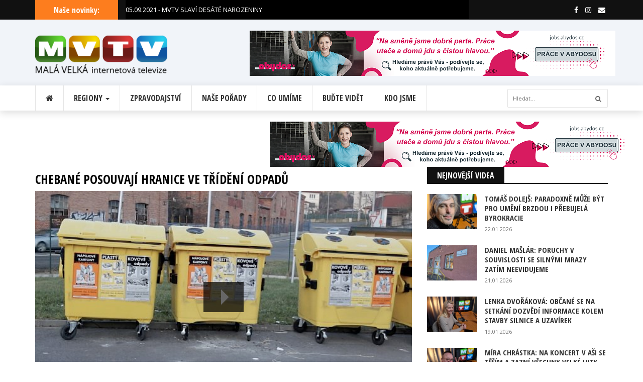

--- FILE ---
content_type: text/html; charset=utf-8
request_url: https://mvtv.cz/video/2151-chebane-posouvaji-hranice-ve-trideni-odpadu
body_size: 9735
content:
<!DOCTYPE html>

<html lang="cs">

<head>
    <!-- Basic -->
    <meta charset="utf-8">
    <meta http-equiv="X-UA-Compatible" content="IE=edge">
    <title>CHEBANÉ POSOUVAJÍ HRANICE VE TŘÍDĚNÍ ODPADŮ | MVTV - regionální internetová televize</title>
    <meta name="author" content="KaCZena">
    <meta name="robots" content="index,follow">

    <!-- Seo Meta -->
    <meta name="description" content="Jsme regionální internetová televize z oblasti Ašska, Chebska, Sokolovska a Karlovarského kraje. Nabízíme zpravodajský servis, kulturní přehled, infocentrum, služby reklamní agentury a nahrávacího studia.">
    <meta name="keywords" content="televize, pořady, region, ašská televize, internetová televize, cheb, sokolov, aš, mariánské lázně">

    <meta property="og:locale" content="cs_CZ">
    <meta property="og:site_name" content="mvtv.cz">
    <meta property="og:url" content="https://mvtv.cz/video/2151-chebane-posouvaji-hranice-ve-trideni-odpadu">
    <meta property="og:title" content="MVTV - CHEBANÉ POSOUVAJÍ HRANICE VE TŘÍDĚNÍ ODPADŮ">
    <meta property="og:description" content="Obyvatelé rodinných domů si mohou nově na radnici objednávat popelnice na plasty a papír. Dále se…">
    <meta property="og:type" content="website">
    <meta property="og:image" content="https://mvtv.cz/files/videa-nahledy/2151/slider.jpg">

    <!-- Favicon -->
    <link rel="shortcut icon" href="/frontweb/img/favicon.ico" type="image/x-icon">
    <link rel="apple-touch-icon" sizes="180x180" href="/frontweb/img/apple-touch-icon.png">
    <link rel="icon" type="image/png" sizes="32x32" href="/frontweb/img/favicon-32x32.png">
    <link rel="icon" type="image/png" sizes="16x16" href="/frontweb/img/favicon-16x16.png">
    <link rel="manifest" href="/frontweb/img/site.webmanifest">
    <meta name="msapplication-TileColor" content="#da532c">
    <meta name="theme-color" content="#ffffff">

    <!-- Mobile Metas -->
    <meta name="viewport" content="width=device-width, minimum-scale=1.0, maximum-scale=1.0, user-scalable=no">

    <!-- Web Fonts  -->
    <link href="https://fonts.googleapis.com/css?family=Open+Sans:300,400,600,700,800%7CShadows+Into+Light"
          rel="stylesheet" type="text/css">

    <!-- Vendor CSS -->
    <link rel="stylesheet" href="/frontweb/vendor/bootstrap/css/bootstrap.min.css">
    <link rel="stylesheet" href="/frontweb/vendor/font-awesome/css/font-awesome.min.css">
    <link rel="stylesheet" href="/frontweb/css/owl.carousel.css">
    <link rel="stylesheet" href="/frontweb/css/owl.theme.css">

    <!-- Theme CSS -->
    <link rel="stylesheet" href="/frontweb/css/colors.css">
    <link rel="stylesheet" href="/frontweb/css/style.css?v=1.7">

    <!--Custom CSS -->
    <link rel="stylesheet" href="/frontweb/css/custom.css?v=2.0">

    <style>.theiaStickySidebar:after {content: ""; display: table; clear: both;}</style>

    <!-- Global site tag (gtag.js) - Google Analytics -->
    <script async src="https://www.googletagmanager.com/gtag/js?id=UA-138134984-1"></script>
    <script>
      window.dataLayer = window.dataLayer || [];
      function gtag(){dataLayer.push(arguments);}
      gtag('js', new Date());

      gtag('config', 'UA-138134984-1');
    </script>

</head>

<body>
    
<div id="fb-root"></div>
<script>(function(d, s, id) {
  var js, fjs = d.getElementsByTagName(s)[0];
  if (d.getElementById(id)) return;
  js = d.createElement(s); js.id = id;
  js.src = 'https://connect.facebook.net/cs_CZ/sdk.js#xfbml=1&version=v3.1';
  fjs.parentNode.insertBefore(js, fjs);
}(document, 'script', 'facebook-jssdk'));</script>

<script> document.documentElement.className += ' js' </script>


<div class="navbar-fixed-top"></div>
<!-- Headline Start -->
<section id="newsticker">
    <div class="headline-wrapper">
        <div class="container">
            <div class="row">
                <!-- Newsticker start -->
                <div class="col-md-2 col-sm-3 col-xs-5">
                    <div class="headline-title color-6">
                        <h5>Naše novinky:</h5>
                    </div>
                </div>
                <div class="col-md-7 col-sm-9 col-xs-7 no-padding">
                    <ul class="ticker clearfix">
			    <li><a href="/video/2555-mvtv-slavi-desate-narozeniny">05.09.2021 - MVTV SLAVÍ DESÁTÉ NAROZENINY</a></li>
			    <li><a href="/video/1970-sledujte-novy-porad-za-promitackou">08.04.2019 - SLEDUJTE NOVÝ POŘAD ZA PROMÍTAČKOU</a></li>
                    </ul>
                </div><!-- Newsticker end -->
                <!-- Search Form start -->
                <div class="col-md-3 hidden-sm hidden-xs">
                    <div class="fa-icon-wrap">
                        <a class="facebook" href="https://www.facebook.com/mvtvcz/" data-toggle="tooltip" data-placement="left" title="Facebook"><i
                                    aria-hidden="true" class="fa fa-facebook"></i></a>
                        <a class="instagram" href="https://www.instagram.com/mvtv.cz/" data-toggle="tooltip" data-placement="left" title="Instagram"><i
                                    aria-hidden="true" class="fa fa-instagram"></i></a>
                        <a class="email" href="mailto:info@mvtv.cz" data-toggle="tooltip" data-placement="left" title="Email"><i
                                    aria-hidden="true" class="fa fa-envelope"></i></a>
                    </div>
                </div><!-- Search Form end -->
            </div>
        </div>
    </div>
</section><!-- Headline End -->

<!-- Header Start -->
<section class="header-wrapper clearfix">
    <div class="container">
        <div class="row">
            <div class="col-md-3 col-sm-3">
                <h1 class="logo"><a href="/"><img class="img img-responsive" src="/frontweb/img/logonove.png" alt="logo MVTV.cz"></a></h1>
            </div>
            <div class="col-md-1 hidden-sm"></div>
			<div class="ad-space ads-768">
			    <a href="https://jobs.abydos.cz/" target="_blank"><img class="img img-responsive" src="/files/image_advert/37.png?ver=1754555633" alt="MVTV Vaše inzerce - ABYDOS 2025"></a>
			</div>
			<div class="ad-space ads-468">
			    <a href="https://jobs.abydos.cz/" target="_blank"><img class="img img-responsive" src="/files/image_advert/37.png?ver=1754555633" alt="MVTV Vaše inzerce - ABYDOS 2025"></a>
			</div>
        </div>
    </div>
</section><!-- Header End -->

<!-- Menu Navigation Start -->
<div class="navbar navbar-default megamenu clearfix">
    <div class="container">
        <div class="row">
            <div class="col-md-12">
                <div class="navbar-header">
                    <button type="button" data-toggle="collapse" data-target="#mainmenu" class="navbar-toggle">
                        <span class="icon-bar"></span>
                        <span class="icon-bar"></span>
                        <span class="icon-bar"></span>
                    </button>
                    <a class="navbar-brand" href="/"><img class="img img-responsive"
                                                                   src="/frontweb/img/logo-1.png"
                                                                   alt="logo MVTV"></a>
                </div>
                <div id="mainmenu" class="navbar-collapse collapse">
                    <ul class="nav navbar-nav">
                        <li class="home"><a href="/"><span class="fa fa-home"></span></a>
                        </li>
                        <li class="dropdown full-mobile"><a href="#" data-toggle="dropdown"
                                                          class="dropdown-toggle">Regiony <b
                                        class="caret"></b></a>
                            <!-- Mega Menu Start -->
                            <ul class="dropdown-menu fullwidth">
                                <li class="default clearfix">
                                    <div class="row">
					<h3 class="m-sm">Vybírejte z našich regionů:</h3>
                                                <div class="col-md-2 col-sm-6 mega-item">
                                                    <div class="img-thumb">
                                                        <a href="/regiony/1-assko">
                                                            <div class="fbt-resize tv-rounded" title="Ašsko"
                                                                 style="background-image: url('/files/regiony/1.jpg?ver=1754555633')"></div>
                                                        </a>
                                                        <div class="img-credits">
                                                            <h3>Ašsko</h3>
                                                            <div class="post-info">
                                                                <span>Zpravodajství z regionu</span>
                                                            </div>
                                                        </div>
                                                    </div>
                                                </div>
                                                <div class="col-md-2 col-sm-6 mega-item">
                                                    <div class="img-thumb">
                                                        <a href="/regiony/2-chebsko">
                                                            <div class="fbt-resize tv-rounded" title="Chebsko"
                                                                 style="background-image: url('/files/regiony/2.jpg?ver=1754555633')"></div>
                                                        </a>
                                                        <div class="img-credits">
                                                            <h3>Chebsko</h3>
                                                            <div class="post-info">
                                                                <span>Zpravodajství z regionu</span>
                                                            </div>
                                                        </div>
                                                    </div>
                                                </div>
                                                <div class="col-md-2 col-sm-6 mega-item">
                                                    <div class="img-thumb">
                                                        <a href="/regiony/3-sokolovsko">
                                                            <div class="fbt-resize tv-rounded" title="Sokolovsko"
                                                                 style="background-image: url('/files/regiony/3.jpg?ver=1754555633')"></div>
                                                        </a>
                                                        <div class="img-credits">
                                                            <h3>Sokolovsko</h3>
                                                            <div class="post-info">
                                                                <span>Zpravodajství z regionu</span>
                                                            </div>
                                                        </div>
                                                    </div>
                                                </div>
                                                <div class="col-md-2 col-sm-6 mega-item">
                                                    <div class="img-thumb">
                                                        <a href="/regiony/6-karlovarsky-kraj">
                                                            <div class="fbt-resize tv-rounded" title="Karlovarský kraj"
                                                                 style="background-image: url('/files/regiony/6.jpg?ver=1754555633')"></div>
                                                        </a>
                                                        <div class="img-credits">
                                                            <h3>Karlovarský kraj</h3>
                                                            <div class="post-info">
                                                                <span>Zpravodajství z regionu</span>
                                                            </div>
                                                        </div>
                                                    </div>
                                                </div>
                                                <div class="col-md-2 col-sm-6 mega-item">
                                                    <div class="img-thumb">
                                                        <a href="/regiony/7-karlovy-vary">
                                                            <div class="fbt-resize tv-rounded" title="Karlovy Vary"
                                                                 style="background-image: url('/files/regiony/7.jpg?ver=1754555633')"></div>
                                                        </a>
                                                        <div class="img-credits">
                                                            <h3>Karlovy Vary</h3>
                                                            <div class="post-info">
                                                                <span>Zpravodajství z regionu</span>
                                                            </div>
                                                        </div>
                                                    </div>
                                                </div>
					<div class="col-md-2 col-sm-6 mega-item">
					    <div class="img-thumb">
						<a href="/archiv">
						    <div class="fbt-resize tv-rounded" title="Karlovy Vary"
							 style="background-image: url('/files/regiony/archiv.jpg')"></div>
						</a>
						<div class="img-credits">
						    <h3>Video archiv</h3>
						    <div class="post-info">
							<span>Všechna videa MVTV</span>
						    </div>
						</div>
					    </div>
					</div>
                                    </div>
                                </li>
                            </ul><!-- Mega Menu End -->
                        </li>
			<li><a href="/zpravodajstvi">Zpravodajství</a></li>
			<li><a href="/porady">Naše pořady</a></li>
                        <li><a href="/sluzby">Co umíme</a></li>
                        <li><a href="/reklama">Buďte vidět</a></li>
                        <li><a href="/kontakt">Kdo jsme</a></li>
                    </ul>
                    <form class="navbar-form navbar-right" role="search" action="/video/2151" method="post" id="frm-searchForm">
                        <input type="text" id="search" name="search" placeholder="Hledat..." required data-nette-rules='[{"op":":filled","msg":"This field is required."},{"op":":minLength","msg":"Hledaný text musí obsahovat nejméně 4 znaky","arg":4}]'>
                        <button type="submit" id="search-submit" name="send" value="Odeslat"><i class="fa fa-search"></i></button>
<input type="hidden" name="_do" value="searchForm-submit"><!--[if IE]><input type=IEbug disabled style="display:none"><![endif]-->
                    </form>
                </div>
            </div>
        </div>
    </div>
</div><!-- Menu Navigation End -->



	<!-- Main Content Start -->
	<section id="main-content" class="fbt-blog-single clearfix">
	    
		    <div class="col-sm-12 ">
			<div class="ad-space">
				<a href="https://jobs.abydos.cz/" target="_blank"><img class="img img-responsive" src="/files/image_advert/37.png?ver=1754555633" alt="MVTV Vaše inzerce - ABYDOS 2025"></a>
			</div>
		    </div>
	    
		<div class="container">
			<div class="row">
			
				<!-- Post Outer Start -->
				<div class="outer-wrapper clearfix">
				
					<!-- Post Wrapper Start -->
					<div class="fbt-col-lg-9 col-md-8 col-sm-6 post-wrapper clearfix">
						<div class="row">
						
							<!-- Post Content Start -->
							<div class="col-md-12 single-post-container clearfix">
								<div class="single-post">
									<div class="post-title"><h1>CHEBANÉ POSOUVAJÍ HRANICE VE TŘÍDĚNÍ ODPADŮ</h1></div>
									<div class="img-crop">
										<div id="myDiv" style="margin:auto;"></div>
									</div><!-- img-crop -->
									
										<span class="label label-primary"><a class="white" href="/zpravodajstvi/6-z-mest">Z měst</a></span>
									
									    <span class="label label-info"><a class="white" href="/regiony/2-chebsko">Chebsko</a></span>
									
									<div class="post-description"><p>Obyvatelé rodinných domů si mohou nově na radnici objednávat popelnice na plasty a papír. Dále se prodlužuje vývoz odpadů až do večerních hodin a v neposlední řadě probíhá vyvážení zbytkového odpadu z černých popelnic jednou za čtrnáct dní.</p></div>
									<div class="post-info clearfix">
										<span><a href="/"><i class="fa fa-pencil-square-o"></i> MVTV.CZ</a></span>
										<span class="sepr">-</span>
										<span class="date"><i class="fa fa-clock-o"></i> 17.01.2020</span>
									</div>
									
									

									<!-- Post Share Start -->
									<div class="clearfix mt-md">
										<ul>
										    <div class="fb-share-button" data-href="https://mvtv.cz/video/2151-chebane-posouvaji-hranice-ve-trideni-odpadu" data-layout="button" data-size="large"></div>
										</ul>
									</div><!-- Post Share End -->
									
									<div class="clearfix"></div>
									
									<div class="post-text-content clearfix">
									    
									</div><!-- post-text-content -->
									
									<div class="clearfix"></div>
									
									


									
									
									<!-- Related Posts Start -->
									<div class="fbt-related-posts clearfix">
										<div class="title-wrapper">
											<h2><span>Související videa</span></h2>
										</div>
										
										<!-- Carousel Start -->
										<div class="main-carousel">
											<div class="carousel-content-box owl-wrapper clearfix">
												<div class="owl-carousel" data-num="4">
													<div class="item fbt-hr-crs">
														<div class="post-item clearfix">
															<div class="img-thumb">
																<a href="/video/3565-v-asi-se-od-patku-lyzuje-naplno-jede-i-servis-s-pujcovnou-na-vrchu-haj"><div class="fbt-resize" style="background-image: url('/files/videa-nahledy/3565/nahled.jpg')"></div></a>
															</div>
															<div class="post-content">
																<a href="/video/3565-v-asi-se-od-patku-lyzuje-naplno-jede-i-servis-s-pujcovnou-na-vrchu-haj">
																	<h3>V AŠI SE OD PÁTKU LYŽUJE. NAPLNO JEDE I SERVIS S PŮJČOVNOU NA VRCHU HÁJ</h3>
																</a>
																<div class="post-info clearfix">
																	<span>09.01.2026</span>
																	
																</div>
															</div>
														</div>
													</div>
													<div class="item fbt-hr-crs">
														<div class="post-item clearfix">
															<div class="img-thumb">
																<a href="/video/3563-as-bude-letos-pokracovat-s-velkymi-investicemi"><div class="fbt-resize" style="background-image: url('/files/videa-nahledy/3563/nahled.jpg')"></div></a>
															</div>
															<div class="post-content">
																<a href="/video/3563-as-bude-letos-pokracovat-s-velkymi-investicemi">
																	<h3>AŠ BUDE LETOS POKRAČOVAT S VELKÝMI INVESTICEMI</h3>
																</a>
																<div class="post-info clearfix">
																	<span>31.12.2025</span>
																	
																</div>
															</div>
														</div>
													</div>
													<div class="item fbt-hr-crs">
														<div class="post-item clearfix">
															<div class="img-thumb">
																<a href="/video/3560-nove-radary-v-asi-monitoruji-rychlost-aut-i-dopranvi-vytizenost"><div class="fbt-resize" style="background-image: url('/files/videa-nahledy/3560/nahled.jpg')"></div></a>
															</div>
															<div class="post-content">
																<a href="/video/3560-nove-radary-v-asi-monitoruji-rychlost-aut-i-dopranvi-vytizenost">
																	<h3>NOVÉ RADARY V AŠI MONITORUJÍ RYCHLOST AUT I DOPRANVÍ VYTÍŽENOST</h3>
																</a>
																<div class="post-info clearfix">
																	<span>29.12.2025</span>
																	
																</div>
															</div>
														</div>
													</div>
													<div class="item fbt-hr-crs">
														<div class="post-item clearfix">
															<div class="img-thumb">
																<a href="/video/3557-as-chysta-rozsahlou-obnovu-mestskeho-hrbitova-prvni-etapou-budou-nova-kolumbaria"><div class="fbt-resize" style="background-image: url('/files/videa-nahledy/3557/nahled.jpg')"></div></a>
															</div>
															<div class="post-content">
																<a href="/video/3557-as-chysta-rozsahlou-obnovu-mestskeho-hrbitova-prvni-etapou-budou-nova-kolumbaria">
																	<h3>AŠ CHYSTÁ ROZSÁHLOU OBNOVU MĚSTSKÉHO HŘBITOVA. PRVNÍ ETAPOU BUDOU NOVÁ KOLUMBÁRIA</h3>
																</a>
																<div class="post-info clearfix">
																	<span>18.12.2025</span>
																	
																</div>
															</div>
														</div>
													</div>
													<div class="item fbt-hr-crs">
														<div class="post-item clearfix">
															<div class="img-thumb">
																<a href="/video/3551-vanocni-trhy-v-asi-navstivili-andel-farar-starosta-i-ilona-csakova"><div class="fbt-resize" style="background-image: url('/files/videa-nahledy/3551/nahled.jpg')"></div></a>
															</div>
															<div class="post-content">
																<a href="/video/3551-vanocni-trhy-v-asi-navstivili-andel-farar-starosta-i-ilona-csakova">
																	<h3>VÁNOČNÍ TRHY V AŠI NAVŠTÍVILI ANDĚL, FARÁŘ, STAROSTA I ILONA CSÁKOVÁ</h3>
																</a>
																<div class="post-info clearfix">
																	<span>06.12.2025</span>
																	
																</div>
															</div>
														</div>
													</div>
													<div class="item fbt-hr-crs">
														<div class="post-item clearfix">
															<div class="img-thumb">
																<a href="/video/3547-odkaz-telovychovy-f-l-jahna-v-asi-oziva-v-podobe-telomrsku-nedaleko-rozhledny-najdete-dva"><div class="fbt-resize" style="background-image: url('/files/videa-nahledy/3547/nahled.jpg')"></div></a>
															</div>
															<div class="post-content">
																<a href="/video/3547-odkaz-telovychovy-f-l-jahna-v-asi-oziva-v-podobe-telomrsku-nedaleko-rozhledny-najdete-dva">
																	<h3>ODKAZ TĚLOVÝCHOVY F. L. JAHNA V AŠI OŽÍVÁ V PODOBĚ "TĚLOMRSKU". NEDALEKO ROZHLEDNY NAJDETE DVA</h3>
																</a>
																<div class="post-info clearfix">
																	<span>30.11.2025</span>
																	
																</div>
															</div>
														</div>
													</div>
													<div class="item fbt-hr-crs">
														<div class="post-item clearfix">
															<div class="img-thumb">
																<a href="/video/3545-sto-let-stary-betlem-z-rehau-bude-dominovat-vystave-v-asi-uvidite-exponant-i-z-chleba"><div class="fbt-resize" style="background-image: url('/files/videa-nahledy/3545/nahled.jpg')"></div></a>
															</div>
															<div class="post-content">
																<a href="/video/3545-sto-let-stary-betlem-z-rehau-bude-dominovat-vystave-v-asi-uvidite-exponant-i-z-chleba">
																	<h3>STO LET STARÝ BETLÉM Z REHAU BUDE DOMINOVAT VÝSTAVĚ V AŠI. UVIDÍTE EXPONÁNT I Z CHLEBA</h3>
																</a>
																<div class="post-info clearfix">
																	<span>23.11.2025</span>
																	
																</div>
															</div>
														</div>
													</div>
													<div class="item fbt-hr-crs">
														<div class="post-item clearfix">
															<div class="img-thumb">
																<a href="/video/3540-as-zachranuje-textilni-poklad-renzove-knihy-projdou-odbornou-konzervaci"><div class="fbt-resize" style="background-image: url('/files/videa-nahledy/3540/nahled.jpg')"></div></a>
															</div>
															<div class="post-content">
																<a href="/video/3540-as-zachranuje-textilni-poklad-renzove-knihy-projdou-odbornou-konzervaci">
																	<h3>AŠ ZACHRAŇUJE TEXTILNÍ POKLAD. RENŽOVÉ KNIHY PROJDOU ODBORNOU KONZERVACÍ</h3>
																</a>
																<div class="post-info clearfix">
																	<span>10.11.2025</span>
																	
																</div>
															</div>
														</div>
													</div>
													
												</div>
											</div>
										</div><!-- Carousel End -->
										
									</div><!-- Related Posts End -->
                                                                        
                                                                        <div class="about-author clearfix">
										<ul class="nav nav-tabs">
											<li class="active"><a data-toggle="tab" href="#komentare">KOMENTÁŘE K VIDEU</a></li>
										</ul>

										<div class="tab-content">
											<div id="komentare" class="tab-pane fade in active">
											    <div class="row"> 
												
											    </div>

											</div><!-- Tab 1 -->
											
										
										</div>
									</div><!-- .about-author -->
									<!-- Comment Box Start -->
									<div class="fbt-contact-box">
										<div class="title-wrapper">
											<h2 class="text-uppercase"><span>Přidat nový komentář</span></h2>
										</div>
										<form id="comment-form" action="/video/2151" method="post">
											<div class="row">
												<div class="col-md-12">
													<label for="name">Jméno *:</label>
													<input id="name" type="text" name="name" required data-nette-rules='[{"op":":filled","msg":"This field is required."}]'>
												</div>
											</div>
											<em class="reakce_na" title="Smazat"></em>
											<label for="comment">Komentář *:</label>
											<textarea id="comment" name="comment" required data-nette-rules='[{"op":":filled","msg":"This field is required."}]'></textarea>
											<input type="hidden" value="" name="reakce_na">
											<input type="hidden" value="" name="reakce_na_text">
											<div class="g-recaptcha" type="text" name="recaptcha" id="frm-addCommentForm-recaptcha" required data-nette-rules='[{"op":":filled","msg":"Prosím potvrďte že nejste robot."}]' data-sitekey="6LfXg5AUAAAAAHeHDvCBookOYWkwc6-GVy0nUbOK"></div>
											<button type="submit" name="send" value="Uložit">
												<i class="fa fa-comment"></i> Přidat komentář
											</button>
<input type="hidden" name="_do" value="addCommentForm-submit">										</form>
									</div><!-- Comment Box End -->
									
								</div><!-- single-post -->
								
							</div><!-- Post Content End -->
						</div>
					</div><!-- Post Wrapper End -->
					
					<!-- Post Sidebar Start -->
					<div class="fbt-col-lg-3 col-md-4 col-sm-6 post-sidebar clearfix">
						<div class="theiaStickySidebar">
						
							<!-- Sidebar Small List Start -->
							<div class="widget fbt-vc-inner clearfix">
								<div class="title-wrapper border-8">
									<h2><span class="color-8">Nejnovější videa</span></h2>
								</div>
							    
								    <div class="post-item small">
									    <div class="row">
										    <div class="col-sm-4 col-xs-3">
											    <div class="img-thumb">
												    <a href="/video/3572-tomas-dolejs-paradoxne-muze-byt-pro-umeni-brzdou-i-prebujela-byrokracie"><div class="fbt-resize" style="background-image: url('/files/videa-nahledy/3572/nahled.jpg')"></div></a>
											    </div>
										    </div>
										    <div class="col-sm-8 col-xs-9 no-padding-left">
											    <div class="post-content">
												    <a href="/video/3572-tomas-dolejs-paradoxne-muze-byt-pro-umeni-brzdou-i-prebujela-byrokracie"><h3>TOMÁŠ DOLEJŠ: PARADOXNĚ MŮŽE BÝT PRO UMĚNÍ BRZDOU I PŘEBUJELÁ BYROKRACIE</h3></a>
												    <div class="post-info clearfix">
													    <span>22.01.2026</span>
												    </div>
											    </div>
										    </div>
									    </div>
								    </div>
								    <div class="post-item small">
									    <div class="row">
										    <div class="col-sm-4 col-xs-3">
											    <div class="img-thumb">
												    <a href="/video/3571-daniel-maslar-poruchy-v-souvislosti-se-silnymi-mrazy-zatim-neevidujeme"><div class="fbt-resize" style="background-image: url('/files/videa-nahledy/3571/nahled.jpg')"></div></a>
											    </div>
										    </div>
										    <div class="col-sm-8 col-xs-9 no-padding-left">
											    <div class="post-content">
												    <a href="/video/3571-daniel-maslar-poruchy-v-souvislosti-se-silnymi-mrazy-zatim-neevidujeme"><h3>DANIEL MAŠLÁR: PORUCHY V SOUVISLOSTI SE SILNÝMI MRAZY ZATÍM NEEVIDUJEME</h3></a>
												    <div class="post-info clearfix">
													    <span>21.01.2026</span>
												    </div>
											    </div>
										    </div>
									    </div>
								    </div>
								    <div class="post-item small">
									    <div class="row">
										    <div class="col-sm-4 col-xs-3">
											    <div class="img-thumb">
												    <a href="/video/3570-lenka-dvorakova-obcane-se-na-setkani-dozvedi-informace-kolem-stavby-silnice-a-uzavirek"><div class="fbt-resize" style="background-image: url('/files/videa-nahledy/3570/nahled.jpg')"></div></a>
											    </div>
										    </div>
										    <div class="col-sm-8 col-xs-9 no-padding-left">
											    <div class="post-content">
												    <a href="/video/3570-lenka-dvorakova-obcane-se-na-setkani-dozvedi-informace-kolem-stavby-silnice-a-uzavirek"><h3>LENKA DVOŘÁKOVÁ: OBČANÉ SE NA SETKÁNÍ DOZVĚDÍ INFORMACE KOLEM STAVBY SILNICE A UZAVÍREK</h3></a>
												    <div class="post-info clearfix">
													    <span>19.01.2026</span>
												    </div>
											    </div>
										    </div>
									    </div>
								    </div>
								    <div class="post-item small">
									    <div class="row">
										    <div class="col-sm-4 col-xs-3">
											    <div class="img-thumb">
												    <a href="/video/3569-mira-chrastka-na-koncert-v-asi-se-tesim-a-zazni-vsechny-velke-hity-turba"><div class="fbt-resize" style="background-image: url('/files/videa-nahledy/3569/nahled.jpg')"></div></a>
											    </div>
										    </div>
										    <div class="col-sm-8 col-xs-9 no-padding-left">
											    <div class="post-content">
												    <a href="/video/3569-mira-chrastka-na-koncert-v-asi-se-tesim-a-zazni-vsechny-velke-hity-turba"><h3>MÍRA CHRÁSTKA: NA KONCERT V AŠI SE TĚŠÍM A ZAZNÍ VŠECHNY VELKÉ HITY TURBA</h3></a>
												    <div class="post-info clearfix">
													    <span>18.01.2026</span>
												    </div>
											    </div>
										    </div>
									    </div>
								    </div>
								
								
							</div><!-- Sidebar Small List End -->
							
														
							<!-- Advertisement Start -->
						
                                                       <!-- Advertisement Start -->

						</div>
					</div><!-- Post Sidebar End -->
					
				</div><!-- Post Outer End -->
				
			</div>
		</div>		
	</section><!-- Main Content End -->


<!-- Footer Sidebar Start -->
<section class="footer-wrapper clearfix">
    <div class="container">
        <div class="row">
	    
            <!-- Footer Widgets Start -->
            <div class="col-md-3 col-sm-6">
                <!-- Text Widget Start -->
                <div class="widget text-widget">
                    <div class="widget-title">
                        <h2>O nás</h2>
                    </div>
                    <img class="img img-responsive" src="/frontweb/img/logo-2.png" alt="logo">
                    <p><span class="fbt-tooltip" data-toggle="tooltip"
                             title="Založeno 5. září 2011">mvtv.cz</span></p>
                    <p>Jsme regionální internetová televize. Nabízíme zpravodajský servis, kulturní přehled, infocentrum, služby reklamní agentury a nahrávacího studia.</p>
                    <!-- Social Icons Start -->
                    <div class="fa-icon-wrap">
                        <a class="facebook" href="https://www.facebook.com/mvtvcz/"><i aria-hidden="true" class="fa fa-facebook"></i></a>
                        <a class="instagram" href="https://www.instagram.com/mvtv.cz/"><i aria-hidden="true" class="fa fa-instagram"></i></a>
                        <a class="email" href="mailto:info@mvtv.cz"><i aria-hidden="true" class="fa fa-envelope"></i></a>
                    </div><!-- Social Icons End -->
                </div><!-- Text Widget End -->
            </div>
            <div class="col-md-3 col-sm-6">
                <!-- Categories Widget Start -->
                <div class="widget categories-widget">
                    <div class="widget-title">
                        <h2>Zpravodajství</h2>
                    </div>
                    <ul class="category-list">
                            <li><a href="/zpravodajstvi/6-z-mest">Z měst <span><i class="fa fa-chevron-circle-right"></i></span></a></li>
                            <li><a href="/zpravodajstvi/7-kultura">Kultura <span><i class="fa fa-chevron-circle-right"></i></span></a></li>
                            <li><a href="/zpravodajstvi/8-sport">Sport <span><i class="fa fa-chevron-circle-right"></i></span></a></li>
                            <li><a href="/zpravodajstvi/34-krimi">Krimi <span><i class="fa fa-chevron-circle-right"></i></span></a></li>
                            <li><a href="/zpravodajstvi/1-ostatni">Ostatní <span><i class="fa fa-chevron-circle-right"></i></span></a></li>
                    </ul>
                </div><!-- Categories Widget End -->
            </div>

            <div class="col-md-3 col-sm-6">
                <!-- Categories Widget Start -->
                <div class="widget categories-widget">
                    <div class="widget-title">
                        <h2>Natačíme v regionech</h2>
                    </div>
                    <ul class="category-list">
                            <li><a href="/regiony/1-assko">Ašsko <span><i class="fa fa-chevron-circle-right"></i></span></a></li>
                            <li><a href="/regiony/2-chebsko">Chebsko <span><i class="fa fa-chevron-circle-right"></i></span></a></li>
                            <li><a href="/regiony/3-sokolovsko">Sokolovsko <span><i class="fa fa-chevron-circle-right"></i></span></a></li>
                            <li><a href="/regiony/6-karlovarsky-kraj">Karlovarský kraj <span><i class="fa fa-chevron-circle-right"></i></span></a></li>
                            <li><a href="/regiony/7-karlovy-vary">Karlovy Vary <span><i class="fa fa-chevron-circle-right"></i></span></a></li>
                    </ul>
                </div><!-- Categories Widget End -->
            </div>

            <div class="col-md-3 col-sm-6">
                <!-- Footer Small List Start -->
                <div class="widget categories-widget">
                    <div class="widget-title">
                        <h2>- Vaše inzerce -</h2>
                    </div>
                    
                            <div class="col-sm-12 ">
                                <div class="">
					<a href="https://mvtv.kaczena.cz/inzerce/1-testovaci" target="_blank"><img class="img img-responsive" src="/files/image_advert/5.jpg?ver=1549397441" alt="MVTV Vaše inzerce - Zde je prostor pro Vaši reklamu"></a>
                                </div>
                            </div>
                </div><!-- Footer Small List End -->
            </div>
        </div><!-- Footer Widgets End -->
        <!-- Copyrights Start -->
        <div class="copyrights">
            <div class="row">
                <div class="col-md-9">
                    <p>www.mvtv.cz © 2019 Všechna práva vyhrazena. Orgánem dohledu nad poskytováním audiovizuálních a mediálních služeb na vyžádání je RRTV.</p>
                </div>
                <div class="col-md-3 text-right">
                    <p>Obsah označený (pr) je placenou inzercí.</p>
                </div>
            </div>
        </div><!-- Copyrights End -->
    </div>
</section><!-- Footer Sidebar End -->





<a href="#" id="BackToTop"><i class="fa fa-angle-up"></i></a>
<div class="navbar-fixed-bottom"></div>

    <!-- Modal -->
    <div class="modal fade" id="inzerceModal">
      <div class="modal-dialog">
	<div class="modal-content">
	  <div class="modal-header">
	    <button type="button" class="close" data-dismiss="modal"><span aria-hidden="true">&times;</span><span class="sr-only">Close</span></button>
	    <h4 class="modal-title">PŮJČOVNA A SERVIS LYŽÍ</h4>
	  </div>
	  <div class="modal-body" id="responsive">
	    <p><a href="https://lesy-as.cz/lyzarske-stredisko" target="_blank"><img alt="" src="https://mvtv.cz/files/ckeditor/Vyskakovaci%20reklamy/Areal_Haj_zima_letakA4_11_2025.jpg" style="height:841px; width:595px" /></a></p>

	  </div>
	  <div class="modal-footer">
	    <button class="btn btn-default" data-dismiss="modal" aria-hidden="true">Zavřít</button>
	  </div>
	</div><!-- /.modal-content -->
      </div><!-- /.modal-dialog -->
    </div><!-- /.modal -->

    <!-- Vendor -->
    <script src="/frontweb/vendor/jquery/jquery-3.3.1.min.js"></script>
    <script src="/frontweb/vendor/bootstrap/js/bootstrap.min.js"></script>
    <script src="/frontweb/js/owl.carousel.min.js"></script>



    <!-- Current Page Vendor and Views -->
    <script src="/frontweb/js/cycle.all.js"></script>
    <script src="/frontweb/js/resizesensor.min.js"></script>
    <script src="/frontweb/js/theia-sticky-sidebar.js"></script>
    <script src="/frontweb/js/main.js"></script>

    <!-- Google-maps -->


    <!-- NETTE -->
    <script src="/frontweb/js/netteForms.js"></script>
    <script src="/frontweb/js/nette.ajax.js"></script>

    <!-- Video -->
    <script src="/frontweb/vendor/easyvideoplayer4/java/FWDEVPlayer.js"></script>
    

	<!-- Setup EVP -->
	    <script>           
		FWDEVPUtils.onReady(function(){
		    FWDEVPlayer.useYoutube = "yes";
		    FWDEVPlayer.videoStartBehaviour = "stop";

		    new FWDEVPlayer({		
			    //main settings
			    useYoutube:"yes",
			    useVimeo:"no",
			    instanceName:"player1",
			    parentId:"myDiv",
			    mainFolderPath:"/frontweb/vendor/easyvideoplayer4/content",
			    skinPath:"minimal_skin_dark",
			    displayType:"responsive",
			    fillEntireVideoScreen:"no",
			    playsinline:"no",
			    autoScale:"yes",
			    useVectorIcons:"no",
			    useResumeOnPlay:"no",
			    fillEntireScreenWithPoster:"yes",
			    useHEXColorsForSkin:"no",
			    normalHEXButtonsColor:"#FF0000",
			    selectedHEXButtonsColor:"#FFFFFF",
			    startAtVideoSource:1,
			    videoSource:[
				{ source:"https://www.youtube.com/watch?v=EC_ZW0wC5Zs" }
			    ],
			    posterPath:"/files/videa-nahledy/2151/slider.jpg, /files/videa-nahledy/2151/nahled.jpg",
			    googleAnalyticsTrackingCode:"UA-138134984-1",
			    rightClickContextMenu:"default",
			    scrubAtTimeAtFirstPlay:"00:00:00",
			    useChromeless:"no",
			    addKeyboardSupport:"yes",
			    showPreloader:"yes",
			    preloaderBackgroundColor:"#000000",
			    preloaderFillColor:"#FFFFFF",
			    autoPlay:"no",
			    loop:"no",
			    maxWidth:1043,
			    maxHeight:587,
			    volume:.9,
			    backgroundColor:"#000000",
			    posterBackgroundColor:"#0099FF",
			    //logo settings
			    showLogo:"no",
			    hideLogoWithController:"yes",
			    logoPosition:"topRight",
			    logoLink:"",
			    logoPath:"",
			    logoMargins:5,
			    //controller settings
			    showController:"yes",
			    showControllerWhenVideoIsStopped:"yes",
			    showVolumeScrubber:"yes",
			    showVolumeButton:"yes",
			    showTime:"yes",
			    showQualityButton:"yes",
			    showShareButton:"yes",
			    showEmbedButton:"yes",
			    showDownloadButton:"no",
			    showFullScreenButton:"yes",
			    showYoutubeQualityButton:"yes",
			    repeatBackground:"yes",
			    controllerHeight:41,
			    controllerHideDelay:3,
			    startSpaceBetweenButtons:7,
			    spaceBetweenButtons:9,
			    mainScrubberOffestTop:14,
			    scrubbersOffsetWidth:4,
			    timeOffsetLeftWidth:5,
			    timeOffsetRightWidth:3,
			    volumeScrubberWidth:90,
			    volumeScrubberOffsetRightWidth:0,
			    timeColor:"#888888",
			    youtubeQualityButtonNormalColor:"#888888",
			    youtubeQualityButtonSelectedColor:"#FFFFFF",
			    //playback rate / speed
			    showPlaybackRateButton:"no",
			    defaultPlaybackRate:"1", //0.25, 0.5, 1, 1.25, 1.5, 2
			    //embed window
			    embedWindowCloseButtonMargins:0,
			    borderColor:"#333333",
			    mainLabelsColor:"#FFFFFF",
			    secondaryLabelsColor:"#a1a1a1",
			    shareAndEmbedTextColor:"#5a5a5a",
			    inputBackgroundColor:"#000000",
			    inputColor:"#FFFFFF",
			    //subtitles
			    showSubtitleButton:"no",
			    subtitlesOffLabel:"Subtitle off",
			    startAtSubtitle:1,
			    subtitlesSource:[],
			    //annotations
			    annotiationsListId:"none",
			    showAnnotationsPositionTool:"no",
			    //vast advertisement
			    vastSource:"",
			    vastLinearStartTime:"00:00:00",
			    vastClickTroughTarget:"_blank",
			    //popup commercial ads
			    showPopupAdsCloseButton:"yes",
			    popupCommercialAdsSource:[
				{ imagePath:"https://mvtv.cz/files/image_advert/11.jpg", timeStart:"00:00:15", timeEnd:"00:00:30", link:"http://www.mvtv.cz/kontakt", target:"_blank" }
			    ],
			    //ads
			    openNewPageAtTheEndOfTheAds:"no",
			    adsSource:[
				{ source:"https://mvtv.cz/files/ckeditor/videa-reklamy/abydos 2020.mp4", timeStart:"00:00:00", timeToHoldAds:5, thumbnailSource:"https://mvtv.cz/frontweb/img/thumbnail.png", link:"https://jobs.abydos.cz/", target:"_blank" }
			    ],
			    adsButtonsPosition:"right",
			    skipToVideoText:"Reklamu můžete přeskočit za: ",
			    skipToVideoButtonText:"Přeskočit reklamu",
			    timeToHoldAds:5,
			    adsTextNormalColor:"#999999",
			    adsTextSelectedColor:"#FFFFFF",
			    adsBorderNormalColor:"#666666",
			    adsBorderSelectedColor:"#FFFFFF"
		    });
		});	    
	    </script>
	    
	    <script>
		(function() {
			var param = 'fbclid';
			if (location.search.indexOf(param + '=') !== -1) {
				var replace = '';
				try {
					var url = new URL(location);
					url.searchParams.delete(param);
					replace = url.href;
				} catch (ex) {
					var regExp = new RegExp('[?&]' + param + '=.*$');
					replace = location.search.replace(regExp, '');
					replace = location.pathname + replace + location.hash;
				}
				history.replaceState(null, '', replace);
			}
		})();
	    </script>
    <!-- Theme Custom -->

    <script src="/frontweb/js/custom.js?v=1.3"></script>

    <!-- Theme Initialization Files -->


    <!-- re-Captcha -->
    <script src='https://www.google.com/recaptcha/api.js'></script>

    <script>


        $(function () {
            $.nette.init();


        });

    </script>


</body>
</html>


--- FILE ---
content_type: text/html; charset=utf-8
request_url: https://www.google.com/recaptcha/api2/anchor?ar=1&k=6LfXg5AUAAAAAHeHDvCBookOYWkwc6-GVy0nUbOK&co=aHR0cHM6Ly9tdnR2LmN6OjQ0Mw..&hl=en&v=PoyoqOPhxBO7pBk68S4YbpHZ&size=normal&anchor-ms=20000&execute-ms=30000&cb=8eyiokj16us
body_size: 49374
content:
<!DOCTYPE HTML><html dir="ltr" lang="en"><head><meta http-equiv="Content-Type" content="text/html; charset=UTF-8">
<meta http-equiv="X-UA-Compatible" content="IE=edge">
<title>reCAPTCHA</title>
<style type="text/css">
/* cyrillic-ext */
@font-face {
  font-family: 'Roboto';
  font-style: normal;
  font-weight: 400;
  font-stretch: 100%;
  src: url(//fonts.gstatic.com/s/roboto/v48/KFO7CnqEu92Fr1ME7kSn66aGLdTylUAMa3GUBHMdazTgWw.woff2) format('woff2');
  unicode-range: U+0460-052F, U+1C80-1C8A, U+20B4, U+2DE0-2DFF, U+A640-A69F, U+FE2E-FE2F;
}
/* cyrillic */
@font-face {
  font-family: 'Roboto';
  font-style: normal;
  font-weight: 400;
  font-stretch: 100%;
  src: url(//fonts.gstatic.com/s/roboto/v48/KFO7CnqEu92Fr1ME7kSn66aGLdTylUAMa3iUBHMdazTgWw.woff2) format('woff2');
  unicode-range: U+0301, U+0400-045F, U+0490-0491, U+04B0-04B1, U+2116;
}
/* greek-ext */
@font-face {
  font-family: 'Roboto';
  font-style: normal;
  font-weight: 400;
  font-stretch: 100%;
  src: url(//fonts.gstatic.com/s/roboto/v48/KFO7CnqEu92Fr1ME7kSn66aGLdTylUAMa3CUBHMdazTgWw.woff2) format('woff2');
  unicode-range: U+1F00-1FFF;
}
/* greek */
@font-face {
  font-family: 'Roboto';
  font-style: normal;
  font-weight: 400;
  font-stretch: 100%;
  src: url(//fonts.gstatic.com/s/roboto/v48/KFO7CnqEu92Fr1ME7kSn66aGLdTylUAMa3-UBHMdazTgWw.woff2) format('woff2');
  unicode-range: U+0370-0377, U+037A-037F, U+0384-038A, U+038C, U+038E-03A1, U+03A3-03FF;
}
/* math */
@font-face {
  font-family: 'Roboto';
  font-style: normal;
  font-weight: 400;
  font-stretch: 100%;
  src: url(//fonts.gstatic.com/s/roboto/v48/KFO7CnqEu92Fr1ME7kSn66aGLdTylUAMawCUBHMdazTgWw.woff2) format('woff2');
  unicode-range: U+0302-0303, U+0305, U+0307-0308, U+0310, U+0312, U+0315, U+031A, U+0326-0327, U+032C, U+032F-0330, U+0332-0333, U+0338, U+033A, U+0346, U+034D, U+0391-03A1, U+03A3-03A9, U+03B1-03C9, U+03D1, U+03D5-03D6, U+03F0-03F1, U+03F4-03F5, U+2016-2017, U+2034-2038, U+203C, U+2040, U+2043, U+2047, U+2050, U+2057, U+205F, U+2070-2071, U+2074-208E, U+2090-209C, U+20D0-20DC, U+20E1, U+20E5-20EF, U+2100-2112, U+2114-2115, U+2117-2121, U+2123-214F, U+2190, U+2192, U+2194-21AE, U+21B0-21E5, U+21F1-21F2, U+21F4-2211, U+2213-2214, U+2216-22FF, U+2308-230B, U+2310, U+2319, U+231C-2321, U+2336-237A, U+237C, U+2395, U+239B-23B7, U+23D0, U+23DC-23E1, U+2474-2475, U+25AF, U+25B3, U+25B7, U+25BD, U+25C1, U+25CA, U+25CC, U+25FB, U+266D-266F, U+27C0-27FF, U+2900-2AFF, U+2B0E-2B11, U+2B30-2B4C, U+2BFE, U+3030, U+FF5B, U+FF5D, U+1D400-1D7FF, U+1EE00-1EEFF;
}
/* symbols */
@font-face {
  font-family: 'Roboto';
  font-style: normal;
  font-weight: 400;
  font-stretch: 100%;
  src: url(//fonts.gstatic.com/s/roboto/v48/KFO7CnqEu92Fr1ME7kSn66aGLdTylUAMaxKUBHMdazTgWw.woff2) format('woff2');
  unicode-range: U+0001-000C, U+000E-001F, U+007F-009F, U+20DD-20E0, U+20E2-20E4, U+2150-218F, U+2190, U+2192, U+2194-2199, U+21AF, U+21E6-21F0, U+21F3, U+2218-2219, U+2299, U+22C4-22C6, U+2300-243F, U+2440-244A, U+2460-24FF, U+25A0-27BF, U+2800-28FF, U+2921-2922, U+2981, U+29BF, U+29EB, U+2B00-2BFF, U+4DC0-4DFF, U+FFF9-FFFB, U+10140-1018E, U+10190-1019C, U+101A0, U+101D0-101FD, U+102E0-102FB, U+10E60-10E7E, U+1D2C0-1D2D3, U+1D2E0-1D37F, U+1F000-1F0FF, U+1F100-1F1AD, U+1F1E6-1F1FF, U+1F30D-1F30F, U+1F315, U+1F31C, U+1F31E, U+1F320-1F32C, U+1F336, U+1F378, U+1F37D, U+1F382, U+1F393-1F39F, U+1F3A7-1F3A8, U+1F3AC-1F3AF, U+1F3C2, U+1F3C4-1F3C6, U+1F3CA-1F3CE, U+1F3D4-1F3E0, U+1F3ED, U+1F3F1-1F3F3, U+1F3F5-1F3F7, U+1F408, U+1F415, U+1F41F, U+1F426, U+1F43F, U+1F441-1F442, U+1F444, U+1F446-1F449, U+1F44C-1F44E, U+1F453, U+1F46A, U+1F47D, U+1F4A3, U+1F4B0, U+1F4B3, U+1F4B9, U+1F4BB, U+1F4BF, U+1F4C8-1F4CB, U+1F4D6, U+1F4DA, U+1F4DF, U+1F4E3-1F4E6, U+1F4EA-1F4ED, U+1F4F7, U+1F4F9-1F4FB, U+1F4FD-1F4FE, U+1F503, U+1F507-1F50B, U+1F50D, U+1F512-1F513, U+1F53E-1F54A, U+1F54F-1F5FA, U+1F610, U+1F650-1F67F, U+1F687, U+1F68D, U+1F691, U+1F694, U+1F698, U+1F6AD, U+1F6B2, U+1F6B9-1F6BA, U+1F6BC, U+1F6C6-1F6CF, U+1F6D3-1F6D7, U+1F6E0-1F6EA, U+1F6F0-1F6F3, U+1F6F7-1F6FC, U+1F700-1F7FF, U+1F800-1F80B, U+1F810-1F847, U+1F850-1F859, U+1F860-1F887, U+1F890-1F8AD, U+1F8B0-1F8BB, U+1F8C0-1F8C1, U+1F900-1F90B, U+1F93B, U+1F946, U+1F984, U+1F996, U+1F9E9, U+1FA00-1FA6F, U+1FA70-1FA7C, U+1FA80-1FA89, U+1FA8F-1FAC6, U+1FACE-1FADC, U+1FADF-1FAE9, U+1FAF0-1FAF8, U+1FB00-1FBFF;
}
/* vietnamese */
@font-face {
  font-family: 'Roboto';
  font-style: normal;
  font-weight: 400;
  font-stretch: 100%;
  src: url(//fonts.gstatic.com/s/roboto/v48/KFO7CnqEu92Fr1ME7kSn66aGLdTylUAMa3OUBHMdazTgWw.woff2) format('woff2');
  unicode-range: U+0102-0103, U+0110-0111, U+0128-0129, U+0168-0169, U+01A0-01A1, U+01AF-01B0, U+0300-0301, U+0303-0304, U+0308-0309, U+0323, U+0329, U+1EA0-1EF9, U+20AB;
}
/* latin-ext */
@font-face {
  font-family: 'Roboto';
  font-style: normal;
  font-weight: 400;
  font-stretch: 100%;
  src: url(//fonts.gstatic.com/s/roboto/v48/KFO7CnqEu92Fr1ME7kSn66aGLdTylUAMa3KUBHMdazTgWw.woff2) format('woff2');
  unicode-range: U+0100-02BA, U+02BD-02C5, U+02C7-02CC, U+02CE-02D7, U+02DD-02FF, U+0304, U+0308, U+0329, U+1D00-1DBF, U+1E00-1E9F, U+1EF2-1EFF, U+2020, U+20A0-20AB, U+20AD-20C0, U+2113, U+2C60-2C7F, U+A720-A7FF;
}
/* latin */
@font-face {
  font-family: 'Roboto';
  font-style: normal;
  font-weight: 400;
  font-stretch: 100%;
  src: url(//fonts.gstatic.com/s/roboto/v48/KFO7CnqEu92Fr1ME7kSn66aGLdTylUAMa3yUBHMdazQ.woff2) format('woff2');
  unicode-range: U+0000-00FF, U+0131, U+0152-0153, U+02BB-02BC, U+02C6, U+02DA, U+02DC, U+0304, U+0308, U+0329, U+2000-206F, U+20AC, U+2122, U+2191, U+2193, U+2212, U+2215, U+FEFF, U+FFFD;
}
/* cyrillic-ext */
@font-face {
  font-family: 'Roboto';
  font-style: normal;
  font-weight: 500;
  font-stretch: 100%;
  src: url(//fonts.gstatic.com/s/roboto/v48/KFO7CnqEu92Fr1ME7kSn66aGLdTylUAMa3GUBHMdazTgWw.woff2) format('woff2');
  unicode-range: U+0460-052F, U+1C80-1C8A, U+20B4, U+2DE0-2DFF, U+A640-A69F, U+FE2E-FE2F;
}
/* cyrillic */
@font-face {
  font-family: 'Roboto';
  font-style: normal;
  font-weight: 500;
  font-stretch: 100%;
  src: url(//fonts.gstatic.com/s/roboto/v48/KFO7CnqEu92Fr1ME7kSn66aGLdTylUAMa3iUBHMdazTgWw.woff2) format('woff2');
  unicode-range: U+0301, U+0400-045F, U+0490-0491, U+04B0-04B1, U+2116;
}
/* greek-ext */
@font-face {
  font-family: 'Roboto';
  font-style: normal;
  font-weight: 500;
  font-stretch: 100%;
  src: url(//fonts.gstatic.com/s/roboto/v48/KFO7CnqEu92Fr1ME7kSn66aGLdTylUAMa3CUBHMdazTgWw.woff2) format('woff2');
  unicode-range: U+1F00-1FFF;
}
/* greek */
@font-face {
  font-family: 'Roboto';
  font-style: normal;
  font-weight: 500;
  font-stretch: 100%;
  src: url(//fonts.gstatic.com/s/roboto/v48/KFO7CnqEu92Fr1ME7kSn66aGLdTylUAMa3-UBHMdazTgWw.woff2) format('woff2');
  unicode-range: U+0370-0377, U+037A-037F, U+0384-038A, U+038C, U+038E-03A1, U+03A3-03FF;
}
/* math */
@font-face {
  font-family: 'Roboto';
  font-style: normal;
  font-weight: 500;
  font-stretch: 100%;
  src: url(//fonts.gstatic.com/s/roboto/v48/KFO7CnqEu92Fr1ME7kSn66aGLdTylUAMawCUBHMdazTgWw.woff2) format('woff2');
  unicode-range: U+0302-0303, U+0305, U+0307-0308, U+0310, U+0312, U+0315, U+031A, U+0326-0327, U+032C, U+032F-0330, U+0332-0333, U+0338, U+033A, U+0346, U+034D, U+0391-03A1, U+03A3-03A9, U+03B1-03C9, U+03D1, U+03D5-03D6, U+03F0-03F1, U+03F4-03F5, U+2016-2017, U+2034-2038, U+203C, U+2040, U+2043, U+2047, U+2050, U+2057, U+205F, U+2070-2071, U+2074-208E, U+2090-209C, U+20D0-20DC, U+20E1, U+20E5-20EF, U+2100-2112, U+2114-2115, U+2117-2121, U+2123-214F, U+2190, U+2192, U+2194-21AE, U+21B0-21E5, U+21F1-21F2, U+21F4-2211, U+2213-2214, U+2216-22FF, U+2308-230B, U+2310, U+2319, U+231C-2321, U+2336-237A, U+237C, U+2395, U+239B-23B7, U+23D0, U+23DC-23E1, U+2474-2475, U+25AF, U+25B3, U+25B7, U+25BD, U+25C1, U+25CA, U+25CC, U+25FB, U+266D-266F, U+27C0-27FF, U+2900-2AFF, U+2B0E-2B11, U+2B30-2B4C, U+2BFE, U+3030, U+FF5B, U+FF5D, U+1D400-1D7FF, U+1EE00-1EEFF;
}
/* symbols */
@font-face {
  font-family: 'Roboto';
  font-style: normal;
  font-weight: 500;
  font-stretch: 100%;
  src: url(//fonts.gstatic.com/s/roboto/v48/KFO7CnqEu92Fr1ME7kSn66aGLdTylUAMaxKUBHMdazTgWw.woff2) format('woff2');
  unicode-range: U+0001-000C, U+000E-001F, U+007F-009F, U+20DD-20E0, U+20E2-20E4, U+2150-218F, U+2190, U+2192, U+2194-2199, U+21AF, U+21E6-21F0, U+21F3, U+2218-2219, U+2299, U+22C4-22C6, U+2300-243F, U+2440-244A, U+2460-24FF, U+25A0-27BF, U+2800-28FF, U+2921-2922, U+2981, U+29BF, U+29EB, U+2B00-2BFF, U+4DC0-4DFF, U+FFF9-FFFB, U+10140-1018E, U+10190-1019C, U+101A0, U+101D0-101FD, U+102E0-102FB, U+10E60-10E7E, U+1D2C0-1D2D3, U+1D2E0-1D37F, U+1F000-1F0FF, U+1F100-1F1AD, U+1F1E6-1F1FF, U+1F30D-1F30F, U+1F315, U+1F31C, U+1F31E, U+1F320-1F32C, U+1F336, U+1F378, U+1F37D, U+1F382, U+1F393-1F39F, U+1F3A7-1F3A8, U+1F3AC-1F3AF, U+1F3C2, U+1F3C4-1F3C6, U+1F3CA-1F3CE, U+1F3D4-1F3E0, U+1F3ED, U+1F3F1-1F3F3, U+1F3F5-1F3F7, U+1F408, U+1F415, U+1F41F, U+1F426, U+1F43F, U+1F441-1F442, U+1F444, U+1F446-1F449, U+1F44C-1F44E, U+1F453, U+1F46A, U+1F47D, U+1F4A3, U+1F4B0, U+1F4B3, U+1F4B9, U+1F4BB, U+1F4BF, U+1F4C8-1F4CB, U+1F4D6, U+1F4DA, U+1F4DF, U+1F4E3-1F4E6, U+1F4EA-1F4ED, U+1F4F7, U+1F4F9-1F4FB, U+1F4FD-1F4FE, U+1F503, U+1F507-1F50B, U+1F50D, U+1F512-1F513, U+1F53E-1F54A, U+1F54F-1F5FA, U+1F610, U+1F650-1F67F, U+1F687, U+1F68D, U+1F691, U+1F694, U+1F698, U+1F6AD, U+1F6B2, U+1F6B9-1F6BA, U+1F6BC, U+1F6C6-1F6CF, U+1F6D3-1F6D7, U+1F6E0-1F6EA, U+1F6F0-1F6F3, U+1F6F7-1F6FC, U+1F700-1F7FF, U+1F800-1F80B, U+1F810-1F847, U+1F850-1F859, U+1F860-1F887, U+1F890-1F8AD, U+1F8B0-1F8BB, U+1F8C0-1F8C1, U+1F900-1F90B, U+1F93B, U+1F946, U+1F984, U+1F996, U+1F9E9, U+1FA00-1FA6F, U+1FA70-1FA7C, U+1FA80-1FA89, U+1FA8F-1FAC6, U+1FACE-1FADC, U+1FADF-1FAE9, U+1FAF0-1FAF8, U+1FB00-1FBFF;
}
/* vietnamese */
@font-face {
  font-family: 'Roboto';
  font-style: normal;
  font-weight: 500;
  font-stretch: 100%;
  src: url(//fonts.gstatic.com/s/roboto/v48/KFO7CnqEu92Fr1ME7kSn66aGLdTylUAMa3OUBHMdazTgWw.woff2) format('woff2');
  unicode-range: U+0102-0103, U+0110-0111, U+0128-0129, U+0168-0169, U+01A0-01A1, U+01AF-01B0, U+0300-0301, U+0303-0304, U+0308-0309, U+0323, U+0329, U+1EA0-1EF9, U+20AB;
}
/* latin-ext */
@font-face {
  font-family: 'Roboto';
  font-style: normal;
  font-weight: 500;
  font-stretch: 100%;
  src: url(//fonts.gstatic.com/s/roboto/v48/KFO7CnqEu92Fr1ME7kSn66aGLdTylUAMa3KUBHMdazTgWw.woff2) format('woff2');
  unicode-range: U+0100-02BA, U+02BD-02C5, U+02C7-02CC, U+02CE-02D7, U+02DD-02FF, U+0304, U+0308, U+0329, U+1D00-1DBF, U+1E00-1E9F, U+1EF2-1EFF, U+2020, U+20A0-20AB, U+20AD-20C0, U+2113, U+2C60-2C7F, U+A720-A7FF;
}
/* latin */
@font-face {
  font-family: 'Roboto';
  font-style: normal;
  font-weight: 500;
  font-stretch: 100%;
  src: url(//fonts.gstatic.com/s/roboto/v48/KFO7CnqEu92Fr1ME7kSn66aGLdTylUAMa3yUBHMdazQ.woff2) format('woff2');
  unicode-range: U+0000-00FF, U+0131, U+0152-0153, U+02BB-02BC, U+02C6, U+02DA, U+02DC, U+0304, U+0308, U+0329, U+2000-206F, U+20AC, U+2122, U+2191, U+2193, U+2212, U+2215, U+FEFF, U+FFFD;
}
/* cyrillic-ext */
@font-face {
  font-family: 'Roboto';
  font-style: normal;
  font-weight: 900;
  font-stretch: 100%;
  src: url(//fonts.gstatic.com/s/roboto/v48/KFO7CnqEu92Fr1ME7kSn66aGLdTylUAMa3GUBHMdazTgWw.woff2) format('woff2');
  unicode-range: U+0460-052F, U+1C80-1C8A, U+20B4, U+2DE0-2DFF, U+A640-A69F, U+FE2E-FE2F;
}
/* cyrillic */
@font-face {
  font-family: 'Roboto';
  font-style: normal;
  font-weight: 900;
  font-stretch: 100%;
  src: url(//fonts.gstatic.com/s/roboto/v48/KFO7CnqEu92Fr1ME7kSn66aGLdTylUAMa3iUBHMdazTgWw.woff2) format('woff2');
  unicode-range: U+0301, U+0400-045F, U+0490-0491, U+04B0-04B1, U+2116;
}
/* greek-ext */
@font-face {
  font-family: 'Roboto';
  font-style: normal;
  font-weight: 900;
  font-stretch: 100%;
  src: url(//fonts.gstatic.com/s/roboto/v48/KFO7CnqEu92Fr1ME7kSn66aGLdTylUAMa3CUBHMdazTgWw.woff2) format('woff2');
  unicode-range: U+1F00-1FFF;
}
/* greek */
@font-face {
  font-family: 'Roboto';
  font-style: normal;
  font-weight: 900;
  font-stretch: 100%;
  src: url(//fonts.gstatic.com/s/roboto/v48/KFO7CnqEu92Fr1ME7kSn66aGLdTylUAMa3-UBHMdazTgWw.woff2) format('woff2');
  unicode-range: U+0370-0377, U+037A-037F, U+0384-038A, U+038C, U+038E-03A1, U+03A3-03FF;
}
/* math */
@font-face {
  font-family: 'Roboto';
  font-style: normal;
  font-weight: 900;
  font-stretch: 100%;
  src: url(//fonts.gstatic.com/s/roboto/v48/KFO7CnqEu92Fr1ME7kSn66aGLdTylUAMawCUBHMdazTgWw.woff2) format('woff2');
  unicode-range: U+0302-0303, U+0305, U+0307-0308, U+0310, U+0312, U+0315, U+031A, U+0326-0327, U+032C, U+032F-0330, U+0332-0333, U+0338, U+033A, U+0346, U+034D, U+0391-03A1, U+03A3-03A9, U+03B1-03C9, U+03D1, U+03D5-03D6, U+03F0-03F1, U+03F4-03F5, U+2016-2017, U+2034-2038, U+203C, U+2040, U+2043, U+2047, U+2050, U+2057, U+205F, U+2070-2071, U+2074-208E, U+2090-209C, U+20D0-20DC, U+20E1, U+20E5-20EF, U+2100-2112, U+2114-2115, U+2117-2121, U+2123-214F, U+2190, U+2192, U+2194-21AE, U+21B0-21E5, U+21F1-21F2, U+21F4-2211, U+2213-2214, U+2216-22FF, U+2308-230B, U+2310, U+2319, U+231C-2321, U+2336-237A, U+237C, U+2395, U+239B-23B7, U+23D0, U+23DC-23E1, U+2474-2475, U+25AF, U+25B3, U+25B7, U+25BD, U+25C1, U+25CA, U+25CC, U+25FB, U+266D-266F, U+27C0-27FF, U+2900-2AFF, U+2B0E-2B11, U+2B30-2B4C, U+2BFE, U+3030, U+FF5B, U+FF5D, U+1D400-1D7FF, U+1EE00-1EEFF;
}
/* symbols */
@font-face {
  font-family: 'Roboto';
  font-style: normal;
  font-weight: 900;
  font-stretch: 100%;
  src: url(//fonts.gstatic.com/s/roboto/v48/KFO7CnqEu92Fr1ME7kSn66aGLdTylUAMaxKUBHMdazTgWw.woff2) format('woff2');
  unicode-range: U+0001-000C, U+000E-001F, U+007F-009F, U+20DD-20E0, U+20E2-20E4, U+2150-218F, U+2190, U+2192, U+2194-2199, U+21AF, U+21E6-21F0, U+21F3, U+2218-2219, U+2299, U+22C4-22C6, U+2300-243F, U+2440-244A, U+2460-24FF, U+25A0-27BF, U+2800-28FF, U+2921-2922, U+2981, U+29BF, U+29EB, U+2B00-2BFF, U+4DC0-4DFF, U+FFF9-FFFB, U+10140-1018E, U+10190-1019C, U+101A0, U+101D0-101FD, U+102E0-102FB, U+10E60-10E7E, U+1D2C0-1D2D3, U+1D2E0-1D37F, U+1F000-1F0FF, U+1F100-1F1AD, U+1F1E6-1F1FF, U+1F30D-1F30F, U+1F315, U+1F31C, U+1F31E, U+1F320-1F32C, U+1F336, U+1F378, U+1F37D, U+1F382, U+1F393-1F39F, U+1F3A7-1F3A8, U+1F3AC-1F3AF, U+1F3C2, U+1F3C4-1F3C6, U+1F3CA-1F3CE, U+1F3D4-1F3E0, U+1F3ED, U+1F3F1-1F3F3, U+1F3F5-1F3F7, U+1F408, U+1F415, U+1F41F, U+1F426, U+1F43F, U+1F441-1F442, U+1F444, U+1F446-1F449, U+1F44C-1F44E, U+1F453, U+1F46A, U+1F47D, U+1F4A3, U+1F4B0, U+1F4B3, U+1F4B9, U+1F4BB, U+1F4BF, U+1F4C8-1F4CB, U+1F4D6, U+1F4DA, U+1F4DF, U+1F4E3-1F4E6, U+1F4EA-1F4ED, U+1F4F7, U+1F4F9-1F4FB, U+1F4FD-1F4FE, U+1F503, U+1F507-1F50B, U+1F50D, U+1F512-1F513, U+1F53E-1F54A, U+1F54F-1F5FA, U+1F610, U+1F650-1F67F, U+1F687, U+1F68D, U+1F691, U+1F694, U+1F698, U+1F6AD, U+1F6B2, U+1F6B9-1F6BA, U+1F6BC, U+1F6C6-1F6CF, U+1F6D3-1F6D7, U+1F6E0-1F6EA, U+1F6F0-1F6F3, U+1F6F7-1F6FC, U+1F700-1F7FF, U+1F800-1F80B, U+1F810-1F847, U+1F850-1F859, U+1F860-1F887, U+1F890-1F8AD, U+1F8B0-1F8BB, U+1F8C0-1F8C1, U+1F900-1F90B, U+1F93B, U+1F946, U+1F984, U+1F996, U+1F9E9, U+1FA00-1FA6F, U+1FA70-1FA7C, U+1FA80-1FA89, U+1FA8F-1FAC6, U+1FACE-1FADC, U+1FADF-1FAE9, U+1FAF0-1FAF8, U+1FB00-1FBFF;
}
/* vietnamese */
@font-face {
  font-family: 'Roboto';
  font-style: normal;
  font-weight: 900;
  font-stretch: 100%;
  src: url(//fonts.gstatic.com/s/roboto/v48/KFO7CnqEu92Fr1ME7kSn66aGLdTylUAMa3OUBHMdazTgWw.woff2) format('woff2');
  unicode-range: U+0102-0103, U+0110-0111, U+0128-0129, U+0168-0169, U+01A0-01A1, U+01AF-01B0, U+0300-0301, U+0303-0304, U+0308-0309, U+0323, U+0329, U+1EA0-1EF9, U+20AB;
}
/* latin-ext */
@font-face {
  font-family: 'Roboto';
  font-style: normal;
  font-weight: 900;
  font-stretch: 100%;
  src: url(//fonts.gstatic.com/s/roboto/v48/KFO7CnqEu92Fr1ME7kSn66aGLdTylUAMa3KUBHMdazTgWw.woff2) format('woff2');
  unicode-range: U+0100-02BA, U+02BD-02C5, U+02C7-02CC, U+02CE-02D7, U+02DD-02FF, U+0304, U+0308, U+0329, U+1D00-1DBF, U+1E00-1E9F, U+1EF2-1EFF, U+2020, U+20A0-20AB, U+20AD-20C0, U+2113, U+2C60-2C7F, U+A720-A7FF;
}
/* latin */
@font-face {
  font-family: 'Roboto';
  font-style: normal;
  font-weight: 900;
  font-stretch: 100%;
  src: url(//fonts.gstatic.com/s/roboto/v48/KFO7CnqEu92Fr1ME7kSn66aGLdTylUAMa3yUBHMdazQ.woff2) format('woff2');
  unicode-range: U+0000-00FF, U+0131, U+0152-0153, U+02BB-02BC, U+02C6, U+02DA, U+02DC, U+0304, U+0308, U+0329, U+2000-206F, U+20AC, U+2122, U+2191, U+2193, U+2212, U+2215, U+FEFF, U+FFFD;
}

</style>
<link rel="stylesheet" type="text/css" href="https://www.gstatic.com/recaptcha/releases/PoyoqOPhxBO7pBk68S4YbpHZ/styles__ltr.css">
<script nonce="CWROiZwwsPECncq_eX54sA" type="text/javascript">window['__recaptcha_api'] = 'https://www.google.com/recaptcha/api2/';</script>
<script type="text/javascript" src="https://www.gstatic.com/recaptcha/releases/PoyoqOPhxBO7pBk68S4YbpHZ/recaptcha__en.js" nonce="CWROiZwwsPECncq_eX54sA">
      
    </script></head>
<body><div id="rc-anchor-alert" class="rc-anchor-alert"></div>
<input type="hidden" id="recaptcha-token" value="[base64]">
<script type="text/javascript" nonce="CWROiZwwsPECncq_eX54sA">
      recaptcha.anchor.Main.init("[\x22ainput\x22,[\x22bgdata\x22,\x22\x22,\[base64]/[base64]/[base64]/ZyhXLGgpOnEoW04sMjEsbF0sVywwKSxoKSxmYWxzZSxmYWxzZSl9Y2F0Y2goayl7RygzNTgsVyk/[base64]/[base64]/[base64]/[base64]/[base64]/[base64]/[base64]/bmV3IEJbT10oRFswXSk6dz09Mj9uZXcgQltPXShEWzBdLERbMV0pOnc9PTM/bmV3IEJbT10oRFswXSxEWzFdLERbMl0pOnc9PTQ/[base64]/[base64]/[base64]/[base64]/[base64]\\u003d\x22,\[base64]\\u003d\x22,\x22wpPCkcODw59iKDJjwo/Dr8KEeQR9eWHDtsOmwo7Dgy5/LcK/wovDncO4wrjCjsKELwjDvXbDrsOTGsOyw7hsUVs6YRTDpVpxwpXDv2pweMOtwozCicOdUDsRwqE2wp/[base64]/w6JsZ8KeIwDCvsO+B8KtwofDs8OQwqgcfX/CkGnDoCslwqQ3w6LChcKET13Ds8OWMVXDkMOSbsK4VyzCuhlrw6xLwq7CrA8ECcOYCDMwwpUPesKcwp3DtXnCjkzDugrCmsOCwrDDt8KBVcOgcV8Mw5ZmZkJCTMOjbm/[base64]/CnCzCjMOywr7Do8OVUXpswr3Dh8KpYWvCrsOjw7lqw5FSdcKoBcOMK8KYwotOT8Odw4how5HDvEVNAgp6EcOvw6NULsOadSg8O2MPTMKhSsOHwrESw4wcwpNbW8OWKMKAHsOWS0/Cqj1Zw4Z8w4XCrMKechRXeMKGwq4oJWjDqG7CqhrDnyBOCT7CrCkIVcKiJ8KTeUvClsKKwp/CgknDgMOGw6RqViRPwpF9w4TCv2Jsw4jDhFYpRSTDosKIBiRIw6lLwqc2w7fCkRJzwpTDgMK5KzUbAwBTw4EcwpnDsw4tR8O7aD4nw53Cl8OWU8OYKmHCi8OsPMKMwpfDksOuDj1maEsaw5XCiw0dwobCrMOrwqrCpsOqAyzDnVlsUkAhw5PDm8K/[base64]/[base64]/CosOAMcOywotRwr81R3VzFw0/[base64]/DvMK6w7TDt8K4cWBdK8Osw7hXek17wqDDsjgfT8Klw4HCpsOzCEXDtitoRx3CvCHDvMKnwpXCsgHClsKZw5DCs2vClT/Dr0AOG8OpFT4lHk3DlTpbaC4zwrTCt8OiOHdwRQjCiMOfwp0HNy84cgLCrcO5wqHCrMKpw4bChFPDucOTw6XClFZewqjDjsO9wpfCgsKNS2HDpMKnwpsrw4tnwpzDhsOVw6Nyw49YaANgPsOvBTPDggHCgcKHccK5MsKRw7bDq8OjMcOFwpZEVcOOPx/CnTEfwpF5eMOQBMKsZkkDw70zHsKyDUjDpcKOIxDDm8O8UsOjWzHCiXluRwXDgBfDvF9/L8O1I3xLw57DjSHCqcOrw6oswqZlw4vDqsO1w4cYQErDucOrwojDt27DhsKPfsKYwrLDuX7CigLDu8Oaw5vCtx5oEcKABDTCuQfDnsOpw4LCmzoAalbCqD7DqcO7KsKPw7nDsALCgWzChCRjw5LCu8Kef0DCoxUQTR3DosOnfsKWJFzDiwTDvsKHdcK/HsO3w7LDvnc5w6TDkMKbKS8Cw6bDtCTDqEt6wo1xwoDDkkNSESDCiDjCuAIcF1DDvifDt3jCmgPDsQ0lOQhpPmzDry0+CFwAw7Vge8OncXM/bWjDn2VTwpF7U8OadcOSYlpfQcO7wrbCt05gUsKXesOoQ8Onw48Cw453w5vCk34pwrlrwqHDrQnCmsOgMH7CtTMVw7LCjsO/w7dhw4xXw4JIOsK+wp1tw7jDqUrDsWoVSjNXw6nCqMKKaMOQYsO5dcO+w5PCgUnChk3Cq8KSelguUHnDqWdKGsKVXQByD8KvB8KMQW8/MiAoaMKhw5kIw49Sw6XDq8KPEsOswrElw67Dr2F6w71tccKywowqTVkfw70TV8Osw7B1LMKpwpDDlcOzw5Eqwo0Lw5RUcWg+NsO/wpYUNsKowqTDi8Kvw510JsKsJxQUwo06HsKyw7fDtTUWwpHDqXpTwoAHwrTDscO7wrDCt8KNw77DgnZYwofCsQ91KyTCg8Khw5k+TEFfJVLCoS7CkUd5wopawrjDtHwhwoLCsjLDoHPCm8K8Zh/[base64]/[base64]/DjSFdPMKawq/CnAVyw4QIFMKFw7lvDhVUUx95RsK0OX81Y8Oawp8SVy9Jw5lewpLDnsO5ScOew7XDgSHDtMKjFcKbwpcdScKNw6Acw4oEa8O9O8O7V2vDu0rCkGbDjsK3esOrw7tBJcK3wrQVUcOHdMOLGH/CicOKXz/Chg/DisKcTXbCvSFkwrI5woDCmcO0ERHDusOGw6ttw6HCuGPDnGXCmcKaOlAmT8KkMcKSwo/Dn8KoQsOGXxpCWy0ywqzCj2LDnsOjwqvChcKiCsKlOlfCpgkiw6HCiMOrw7bCncKeHw7DgUIdwrHDtMK8w6NyJGHCmS8kw45zwrXDqT5mMMOAZU7DnsK/wr1XeSVbcsKywrAJw6DCiMOSwrEYwp/DnQ8Dw6p4asODWsO3wrdrw6bDhcOfwrDCknQdfQ7DpUtoPsOQw73DqGUnGsODFsKpw73CvEpbOS/Dm8K8JwLCrzgYCsOMw5HCmsK/[base64]/Ctx3DtsKtw7xUV8OsaS/DgcORw78ZEsKmaMO7wrNEw4x/[base64]/[base64]/[base64]/CuMKXQ8OSScO4QHsAw5l1RSpkwpTDssKNwp1PVcKIAsOoKsKLw7rDlyrCihpTw4/Dt8K2w7/[base64]/CtzBFwpvDqcOEFMKjw73DqDbCl8K5wrUSwqdhTMKsw4bDuMOtw5V6w6bDk8KfwofDnSnCthbChW/CncK9w4zDiwXCo8Krwp7DtsK6dUYCwrVYwqMcRcOUND/Cj8KsJzPDuMOudEzDnSvDuMKpAcOnZ1I4wrXCrmwYw50swps+wqfCmCLCh8KwOcKHw60IRCA/NsONWcKFPnDCjFxGw60iTlBBw5bCvcKoTlDCpmjCk8K4I1DDu8K3Rgh5TMODw7fCqgJxw6DDusK+w4bCs3ErbMORbzU/dAILw54edxx/UMKrwoVuGWx8cGfDlcK/w5/Dn8Kmw6lUIwtkwqTCgSPDnDnDqMOMwoQXFsO6W1oMw4FQEsKmwqoMHsOow7wKwpPDmQ/DgcKcDMKBDMOGNsORTMK3GMKhwqprRFHDlVLDs1sHwqZkwqQBD2wpKsKbN8OlF8OuVsK/SsOIwovDgmHCtcKBw6tObsONHMKuwrUFBMKbFcO2wp7Duz8FwoQCYTvDhcOKScOcE8O5wqIdwqbCscOlFDB7VMK+BsOuY8KMBDRfMcKzw6XCnQ7Cl8Opwql1TMKkP3JpbMOqwrnDgcOzXMOXwoYvK8KUwpEgZh/DlRHDk8O/wo1cWcKtw6cQKABYw7sGDcODRMOjw6oIQMKPMzcJwprCrcKdw6Zzw4zDmsKEBUPCpkzCsGoTPsKLw6c2w7TCvlImFzo/[base64]/[base64]/DvsOqfXRlc3rDrBFFw53DlyRew4TDi8O8E8OtNj3DnsOsSmfDj2kzJ2rDssK+w6YZa8Opw5xKw4F9wpsuw5nCp8OQJ8OPw6Y7wr0ISMOVf8KEw6zDrMO0U2RwwovCtFseLUVzfcOtXS97w6bDknrCoV1CEMKCecKfSTXCjWjDtMOZw5HCp8OMw6E/OWDClAFIwqxlTDJRB8KVOk5gEUjCmT18XH5ZV1tSVFVAE0rDtjohWMKjw7x+wrvCv8O8DsKhwqcuwqJ/LEjCssOQw4RaAzfDpwB2wpDDtcKdL8OYwpNTJMKWwo/DosOOwq3DnTLCuMKJw4h0Kj/Cn8KMUMOCWMKpYxsUGBVpXhbCrMOEwrbClhjDjsOwwrJhb8K+wplgSMKkScOVMcOzK3PDozrDpMKpFW3Dp8KMH08yV8KoKApnD8OpAw/[base64]/[base64]/wpI2wo7CqcKKwq/[base64]/DpR90wrt3wqYmwrPComnDsMKvHwjCmDzDpF3Dni3CtB1BwpY4d27CjVrClUUJBMKsw6fDk8KgFB3DiGFSw5zDncODwoNdH3LDm8OuZsKBLMOKwochEAzCncOxclrDjsKtHXNvbMOxw6PCqD7CucKjw5HCkg3CnjojworDgMKydsOHw7TChsKBwqrCi2/DqSQ9E8OkSF/CtmjDsn0nG8OEKCEfwq5TEztTesKFworCo8OlIcK0w4zDpncawq8kwpPChg7DgMObwodvwpLDvjXDjwTDvBZpXMOOAkDDlCzDuzTCl8Oaw5w0w6/DhMKTaTjDkBAfw6UdScKzK2TDnWw4S2LDuMKQfXcDwrwzw5ogwpofwqE3HcKgBcOTw4YfwqEMMMKEbMO1wrZMw7/DlxB9wrtIwo/[base64]/[base64]/wplubcKFdUHCpMOLU1FvIsKKw4J7aQA2w4EYw7HDn1EeKMOIwqwcwoRBN8OzBsOUwrHCh8OnbSTCoH/ChxrDp8K7NsKUwr1ACDTDtEfCqcORwobDtcKXw5zCnC3CqMKIwoDCkMOowqDDpcK7QsOWIWlhEB7CssOBw6/DrRhSeAxdPsOgDB9/wpvChSXDh8KYwpjCtMOXw7jDjkDDqycvwqbCiTbDshgGw67CiMOZYcKpw4bCisK1w4kUw5ZQw5nCphoTwpIMwpRzc8Kjw6HDicOMJsKYwqjCoS/CscKbwrnCjsKcTlTCiMKewpoKw5wbw4EBw5NEw5zCtVbChMOYwp/DqsKLw7vDtcOpw4NSwqHDiAPDllUZwovDoCDCg8OPJCRBTQLDsXLCuzYmVnFPw6DCtcKJwq7DmsKec8OJWTE5woRPw5JSw7LDhcK/w5xZB8O3MF4jFMOVw5Qdw4ggbil+w5ALdsOYwoMnwpTDp8Oxw4kxwoLCscOvaMOLdcKvWcKMwo7Dq8OKwpxgYTAaKFRdNsODw4bDlsKgwpLChMO2w5ZDwoc7HEQ4WRPCuhx/w4MMHcOmwp7ChTPDpMKaXT3DkcKowrHDiMKZJMOUw4DCt8Ovw6vCulHCimIvwp7CkMONwrA2w6Etw7zChMK8w6UJWMKnNMOGZsK/w4nDvycgQ2Ynw4PCvzsCwrfCnsO7w75NHMO6w7VTw6PCgsKUwoZIwqwdah97CsKTw7ZdwotVXmbDqsKGPjskw54+MGLCqsOvw6lSScKhwrTCjmg6woh3w6rChm7DkWB+wp7DgB0pC11uAUFlUcKSw7BWwoIsVsONwqwpwqR/chjChMKpw5tew4RMDcO1w6DDoz0LwpzDv33DhH1CO3drw6cOXcKoEcKHw5gfw58VK8KhwqzCrHvCmB7Cp8Oxw5jDp8OmchzDjhXCrD5UwoUBw6BpKg85wozDuMKZKl8tZcKjw4RfMzkIwoNSWx3DrkBLeMOlwpAzwpVdIMO+VMK7TwEdwobCgiB9GAcdcsO2w6kBV8K/w43CnnEYwrnDiMOfw65Qw5ZPwrzCjsO+wrnCpsObCk7DncKXw49mwoxcw6xdwo4gWcK7QMOAw68Vw6QyNg3CgErCrsKPd8OmKTMJwrYuTMKqfiLCoh0jRsK6J8KOc8KlYMO4w6TDlsObw7XCksKKCcOOb8Oow6PCrVYSwobDgTvDi8OoTg/[base64]/DlVEvwppVwqwMw4VPwprCilnCpBfDk1N6wqQSw44yw6PDuMKTwpbCscO2MG3Dg8OBGi8Nw6wKwoA+w50Lw5sXNShCw6LDgsOUwrzClMKewp14UUl0w5NwfE7CpcKhwoTChcK5wogCw7wtB2hqCRRyfwNqw4BAwo/CmMK8wonCgCrDqMKrw6/DuXx8wpRGw4x0wpfDtGDDhcKiw4jCl8OCw4DCsSQVUMKqfMK7w4JrU8OkwpnCkcOpZcO5cMKTw7nCs1cCwqxZw7/Dk8OcG8KwLDrCisOHw4oSw4DDksO9woLDsmAEwq7DtsKlw5Z0wpjDhw0zwohdAMOIw7nDisKVJTzDoMOvwoNtTsOwe8Olw4fDvmrCgAwvwo3ClF5Zw7V1O8K9wqZeO8KjdMOjJW1gw6JOZ8OQdMKLKMKUW8K/VMKXICdMwpdQwrDCh8OGw6/CocOsAsOZFMKFE8K6wrfDol45SMOnYcKyM8Oww5ETw6rCsiTCjnIFw4Brf1zCnkFIUgnCpsKiwr5awq4gCcK4YMKlw4HDs8K2c0vDhMOWbMOVAzBeJcKUWj5SRMOFwrMOwobDpjrDmkDDjBk9bnooasOSwpvDi8K6P3/DosKmYsO8G8K7w7/ChA4iMiUBwo7CmMOXw5RzwrfDm2TCrVXCmVdCw7PCs0vDqUfCjlsnwpA2PndZwo7DvTXCvsOdw73Cuy/[base64]/wrAZSsKSf3XCqHp2Bg7Dm8KDw4ghwqUtfsKowoB5woPCjsKEw4IpwobDs8KBw6DClkPDnQxww77DiC7CkV8dTWlufmwNwphhQMOfwol2w7tLwoHDrxDDoUdLAzFjw5/ClMO1MgU9wqHDisKtw4HCvcOPISvCrsKkSVfDvzvDnVnDrcOvw7XCrQhJwrEgYhF9McKiC3fDpmEgXErDgsKzwozDjMKnXDjDkcOCw6cqI8Krw6fDusOnw7/CosK5bMOcwoxnw7IPwpnCqMKyw67DiMK2w7bDjMKVwpTChBtdDxnCqsOnRcKseRhCwqRHwpXCi8K/w73Djw3CvMKcwrrDmRxEMEMUd1XChFXDjMOywpJkwoYxCcKLwpfCu8Ocw4cFw7d6w6giwoBCwrheN8O2JsKfLcOfDsKHw6cMT8OTFMKKwrPDlHLCk8ONUn/Cj8O0w5VBwqh6Q2d4VA/DqG1RwqXChcO1exkFwpLCnjHDlgoSSsKndm1QQhQwNMKCe2R4EMOALsO7dFHDh8OOcUDCi8KUwoRSJkPCh8K5wp7Dp2PDkX7DglpYw5TCmMKKCcOVUsKUf0bCtMO8YcOIwobChxXCvDpgwpfCmMKpw6/[base64]/[base64]/[base64]/wrHCgRTCosKVw4ANwrZlXsOqPR/Cvht5wpjCpsKhwrjCoS/CoVsyIcOsc8OfLMOdQ8OCXEfCo1QFPQNoJF/[base64]/CiGHCkTIowrsVwq1Cw4bDkXjChMOvG8KTw4IeFMKrScKuwqd4N8O3w4Fjw5DDvcKJw6/CjS7CjR5ONMO9w7w+ZwDCssKqCsKqe8O0VSkbLFLCtsOjRDwyesOOY8Omw79dMVTDk31LKjlLwoREw4cQWcKkT8Opw5jDrC3CpAJuGlbDoCTDvsKaNcKvfT4Zw4w7WR3CmVJCwocpw7rDocKSaErCu0PDl8KldcKSaMK1w582WcOmLMKhcW/DoylccsOhwp/ClXINw4rDp8OxXsKdeMK5Mm51w6x0w5pTw4dfETIhdwrDoCLCsMO7USUfw4jDrMOmwozCojhsw6IPw5jDhj7DmRI0wqfCk8KeDsOFN8O2w4NQGsOqwptXw6TDscKKKANES8OKL8Ohw6/DrU1gwokKwrTCtDPDjHpDb8KEwqUXwroqBHjDusOZUUrDsUlBPcOdSF/DvlrCm2rDgwdqEMKfNMKBwqvDpcKmw6HDkcK3YMKrw43Clk/Dv17DkA1Rwq9pw6hNwoxzBcKsw6LDkMO3LcKdwonCvSTDpcKGccO1wpDCjcOVw7DClMKUwqB2wrYww7tlfHfCuQjDgCk4UcKGD8KdX8KKwrrDkiJ9w5hvTCzDiwRYw4EyNCTDv8OawovDgcOaw4/DvydGwrrCtMOXF8KTw5lGw5ZsB8KfwoZZAsKFwrrDkXLDisKcw7zCti8WY8KXwqhWNXLDvMK4Ck7DqsO9BkVdWgjDsgrClWRow7AFTMKLe8Oew7jCscKCA07CvsOpwq3DhMKww7cuw7tHRsKPwpfCl8Kjw4fChVPCucK+eDFTXi7DmsKnwr9/WjJLw7rDo01ZGsKew48fHcKaQnLDohPCq0jChm0zCDXDhMKywr9MDsOjETPCgcKREn1JwqbDucKdwpzDp2DDnyoMw6cvacKTN8OTQRMAwpjClS/DrcO3ET/Dh0NMwrHDvMKOwoQQYMK/[base64]/Crw/CgsO9TMKZMkQhdUEsfcOOWMOAw7F8w4zDh8KmwpXCu8OOw7TClHVbfh87PAECfQ9Bw6bClsODJcOdVzLCm2XDkcOFwp/[base64]/ComFbwo47WcK3QsOrwrdJUE06bcOCwqVcJcKxdBXDoCbDvkQ8JBkFTsKawo9/f8K5wptIwq5lw6HDtFh2woJJRxzDjcONQcOgH0TDlRNMIGbDnm3CoMOATMOLLRZWSmnDkcK7wpDDoQ3CshQRwqbClw/Ck8KZw6jDmsOUMMO3w4fDtMKGaQ8TAcKywoHDoV8rw6bDux3DrMK6IkHDpUkRREUxw63CmX7CosKZwpzDuk5xwqsnw7V7wosSfF3DrCfDh8OWw6/Dn8KoZsKCYWBqRhLDisKyJhfDoGYCwo3Csmxiw6osXXxFRzd8wqTCuMKsC1Ulwq/CoFZow7AfwrTCoMOcJizDsMKWwr/CqGvDtTl1w43CnsK7L8KCw4fCg8O2wo1swqZ8dMO3G8KeZsOAw5vCnMKswqLDsUjCq2zDtcO2QMKfwqnCg8Kta8OIwpsNQTrCpTXDhU50wq/CpD9YwozDjMOjcMOWX8OvDyfCl1PCkcO/JMOewox/w4/[base64]/w5Vcw65fJBzDk0jCjsO5w7fCn1/CusOgG8OSGWpFTsKXe8OwwoLDsTjCq8OsO8KkERnCh8O/wqnDtcKtSD3CjMOndMK9wr1YwqTDmcODwpjCrcOkQTTCnnvDgsKzw641wpvCtcOrGB0SAl1CwrXDp2J/[base64]/CksKvMjLCq8KUNMKAw4lSwr4pfSJYwq3CvxTDuDhXw7dCw7MAJsOpwrx7ayjChsKKak4uw7bDq8KBwpfDqMOFwqnCsHvCmhTCtA7DqzfDh8KOfTPCtC4YW8KBw7BRwq/CjEbDlMO4I2vDu1jDvsOTW8OyH8Kkwq/Clgsswr1lwohFDsO3wrZZwp/ComDDpMOsTFzCjFh1RcOQMCfDp1EQCR0ZfcKuwrzCgsK+woAjJFjDgcO1bxoXwq4GFQfDmHzCu8OMHcKzQ8KyH8Kaw6fDiAzDp1/CrsK+w4BEw5dfA8K9wr7CihrDgk/DoQvDpE3ClAvCn0rChjwjQR3DiRUFLzphLsKjRhPDnsKOwqrDo8Kawr4Uw5svw4DDgE/Ch3hma8KRIzgydiHCucOGDhDDjMOOw67DkR5xfGjCgMKIw6B8ccK+w4cPwr4tIsO1WBg9KcOQw7RqYyBCwq8KQcOGwocJwo9VI8OzVBTDu8KDw4Myw4/[base64]/DlsKvYcOTwpgGMEDDncKaUlPCvcKHJUtseMOHDMKBIcKzw5/CgMOiw71JUsOyGMOiw4ALFXfDtcKNKlfDqz9Lwr4zw65ESV/Cj1kgwogNaEPCvCrCn8KdwqAWw7lxIcKdEsKxc8OUccODw6bDpcOnw73CkU4Fw5cMA3FEbSMyB8KOQcKlM8K5BsOVcyo/wqgHwoDCq8KLLcO8fMORw4N5HsOTwqN9w4XCkcKawodcw6IfworDgwIjbXfDlsOIV8KAwqHCusK3HcK+dMOpHETDo8Kbw6XClTFcwqDDtcKtGcOvw7sSCMOew7/[base64]/DrnF/[base64]/ChcOEw5pSwpPCrkM8d0nCvmzDscK0w5XCpcK0GMKvwqdTOcOMw4rCrcO4WTPDolTCryh+wpTDk0jClMKeHBFnAE/CgsO+bsOhZQbCo3PCvcOnwoRQwofCmwzDojZ0w67DujnCjzfDmMKQXsK6wqbDp3NKDm7DglU/AsOoYcONZWgpHlfDu00BMQLCgyJ9w4dwwo/[base64]/CucKtJsKCAcKZw4wCTMKmWcK6w6sYEcOdw5DDs8O5Q2ITwqt2LcORw5FBw7VCwprDqTLCp2HCn8OMwrfCq8KjwrTCvn/Cj8Ktw7/DrMOyV8ODBFseChFvFnbCl2ojw5XDvGTCnMOHUjchTsKcaDrDsz3CvUfDtsKGLcOcV0XDp8KTZGHCosO/[base64]/DpSLCpsKhw5nCqmBBN8KnFEA0CQTClsOHwp8pw5TDkMKPJk/CtysDOMOIw5R1w4gVwqZOwqPDscKCb3/DqMKEwpbCrGnClMK0e8O0wpw2w7jDnlnCncK5DsKdantCHsKcwrbDhGxJQMKeR8OkwqZgR8OLeSUBLcKtAsObw7bCgWRoCBgIw6/CmsOkMWXCrcKXw53CrhTCuyTDlArCrCU3wobCrMKkw7zDrDVIGWxVwoksZsKSwqApwrDDuinCkAPDu3UZVTvCoMKxwpDCosKyC3XCh2fChWbCuiXCn8K+HcKHBsODwoIIIcKSw5dyUcK/wrcXScOsw5cqXVx9NkrClcOmNTbDmyfDpGTDtCvDhmZXOcKURAI9w4PDh8KewpJQwrtqTcOeeQzCpH3CvsKgwqt0fxnCj8OwwohgMcOEw43Ct8OldcOHwrDDgjg/wqXDo39RGsOnwr/CucOcZMKLAMOTwpMoWsKDw4dWe8OiwqLDuxbCnMKAMkfCv8KrA8OHP8OAw7PDr8OIdXzDiMOlwoPDtMObcsK8wpvDnsOCw5Bxwp09FQ0yw6gbQGEtAXzDrk7Cn8OUJ8OAIcODw7MQWcOvMsK/wpkqwqvCqsOlw67DiVHCtMOtCcKJPxNUXkXCoMOvH8OEw6jDhMKxwpVGw7fDuQgiK0zCgyNCS0FRP1Yaw7g6E8Omw4pRAB3DkEnDlcOAwphuwr1pHcOTO1bDqzQNb8KqckUFw7HDssOgNMKcXWEHw75UKizCucOjc1/DgRZhw6/CvcKJw4t5woDDnsK4D8OgVAbCuljClsOvwqjCq3QCw5/Ci8OLwqbCkS5iw7cJw6B0Q8OjGsKEwr3Co2Jlw4VuwrHDuzU4w5rDiMKJWB3DkMOaPMKFJwUXKxHCvXZUw6PDhMK/Z8O9wpXDkMOJViMZw4Fhw7kONMOVfcKzOBY9JcO5fnEqw4JWV8K5w7LCvVdLC8KOQcKUCsKew4pDw5sww5bCm8Oow5DCmTsUGk7CtMK7w6cnw6MzFDvCjzjDv8O/Vw7DtcKBw4rCqMKdw7HDs00PdUEmw6ZjwprDl8KlwqwrGMOfwo/Dgxp2woDClEPDjzjDkMKjw4glwrYpT0Fawo9NOMK/[base64]/Dg8OjEMOZAznCpsO3wpzDjxzCvcKRdEQiw6V7HjzCuXw3woBSHcOFwrBCAcOZZx/CkDlNwoV6wrfDnjl8w51yGMO9CVHCpA/DrlJyeRF3wr02w4PCjm1dw5lbw6VsAQ7Ch8OSAMOtwoLCkUknZj5qGxXDoMKNw6/Ds8KEw4JsTsOHNGFTwpzDph9ew6TCssKANRHCp8K8wq45fUTCuxd9w44EwqPDg0oQRMONYGFLwqkxKMKhw7JbwosdBsOWKsO0wrN/UhfCuW3Cu8KzdMK1NMOJb8KDw6vCqMO1woYAwofCrh0vw6PCkQ7Cr2kQwrI/JMOIBjHCjsK9wofDl8OvOMKwaMKLSkUWw6Q7wqIvMsKUw4jCkWXDviBCGsKLPMKfwqzCrMOqwqrChcOgwoHCmsKRaMOWEhM3I8KEFTTClMOQw7wmXxwqVl3DgsK+w6rDnRNnwqtzw6Q0PQHDlMOnwo/Dm8KZwrscPsKewqXDqk3DlcKVQz4twpLDiXwnJsKuw5gDw7RhCsKNOFpReUI6w7p/wqfDv1shw6vDisK6BjHCm8KQw5/[base64]/RS/DnDMWwojDtF0IdcKRU8KXfS/CncOHDMOTU8KpwoBuw5rCnXXCtMOJdcKkfsOowqZgc8Otw7IHw4HDmMOXcG4gcMKCw79bcsKbKnzDl8O1wpl5Q8OjwprCoB7Cilo0wrspw7RJT8OZVcOOEVrDnVN6T8O/[base64]/CsKrfyFRdMO+NMKOFcOpCcKFw4DDsFHDq8OVw7/CljbCu3hEf2DCjhFKwqpyw6Qew5jCljPDpQ7Dp8KEEsOpwqxNwqDDrMOkwofDoXlhbcKxOsKSw7fCucOiPyJpKULCnHENwrPDsWZRw57CkUvCuXd0w5MtDUTCvsOcwqEDw6XDhkhhJ8KlDsK/[base64]/CiDF2w4gywphhZXPDuhoOw5zCisO2CsKuw6VqASB0FBrDt8K7MFnCv8OxHHZswrvCo2Zbw4rDmcOoDcObw5nCicO2eU8TBcOzwpc0WcOISFkGOcOAw5rClsOtw63CscKMasKawoYOPcKnwp3CujjDqsOeTk/DhAw9wp1+wrHCmMOiwqxeYV3DtcOTKhcoN2NgwpzCm2VGw7PClsKqRMOsFHRrw64YCsKxw6/CtsOVwr/CvMK7QltkNglNPiZGwrTDq39gWsOJwoIhwphnJsKjEsK6a8KrwqXCrcK/dsOzw4TCn8Kuwrgawo0Tw5kpacKPTiEpwp7Do8OSwrDCscOewp7Dh1/CiF3Dp8OzwpVowpPCscKdRMKCwqQ9S8KNw6LCg0BlGMKSw7kfw7Ekw4TDpsO6wqs9JsO6f8OlwqTDtXTDiVrDjSAjTX4TRGrCtMKkQ8OEAUYTPGTDhXBkJBVCw7s1cQrDo3EcfTbCihEowodOwp4jHsOYYMKJwqjDp8O2GsKaw60LSRsBZ8OMwrLDtMOCw7sew40lwo/Dt8OtZsK5woIOfcO7wpINw5nDucOaw7V6X8Kcb8O+Z8K7w7Fuw7VPw51VwrfDlBEGwrTCp8OHw7IGIcOJJXzCmsKwTHzCih7Ds8K+wq7DjnZ2w67CpsOYT8O2OcOxwqQXaCRSw7bDmsOGwrgWZEjDkMKLwpzCmmM5w73Dp8OmTm/DvMOFLALCl8OWEhrCnVMRwpbCrD7DoUV2w697SsKOB3pJwrnCqsKPw7LDtsK0wq/DhV1JPcKsw7HCrcKBF3tgw77DinNJw4vDukZWw7/[base64]/CvcKyw610w47CkcK2w6dIdsOnwonCpTnDsDDDo3JBXUjCgmw7TQgnwppqasO1ACAAXi7DmMOew6Ngw6RGw43DggbDiTvDgcK5wqLCg8OmwqUBNcOYfMOYOkpCMsK2w5HCtSVrDlrDi8KkSl7CssKow7Ugw4DCsQbCjXPDoF7Cvn/CoMO2YsKWQsOJLcOABcKUFG1hw7IKwo1SQsOgOMOIGSIvw4jCksKSwrnDuihqw7sdw6PCkMKewo8CYMOZw5bCvArCs0fDp8Kzw7NlX8KJwqAsw5vDj8KUwrHCrwrCpmAAJcOBw4VaZsKeCsKNER1Uakpzw5DDj8KiYnMWcMK8wr4pw5Nnw4k7OD4XaTMLFsKQQcOhwo/[base64]/Dv3MjEcKVWcKdPV0HU2pSCcO8w7XCpMKRUsKGKw4zD0fCjgk6URvCgMKzwo/Ch0bDllnDksOzwqPDrwjDnQbChMOrPcOpJsKAwqnDtMOUGcKpOcOuw5/[base64]/[base64]/CpCFQTH3CssOKw4rCsyzCoHUEDcOTw6caJsKHw5Qkw7DCtsOmGjdEwpjCp0nCoATDqmfDjA0iYMKOBsObwr55w6TDrD1mwrLCocKPw5bDrDTCoRNtGzXCg8O0w5IFIV9gCcKfw7rDjjjDljFRUC/[base64]/DicO8wqLDhsO4w4gHw5rCuMOEw5LDlyDDtMKTw57CmhHDn8Okw7zDn8O/ElvCsMOsF8ODwq5sRsKtXMO4E8KTYnsIwrMNbMO/DXfDmmjDmljCssOofzbCr1/CtsOCwqzDhl/[base64]/CngHDjBPDthcRwrbDrwQlw6XDtMKYw7QBw7kucUzCs8K2woMoQXQeU8O7wr7CicKMe8O4EMKQw4MNMsO0w6XDjsKENAJfw6zCpgN3Uxwjw4fCk8KRA8KzWhfCl3Z9woFNIxfCpMO9wo4XdCRkJMOXw4kYeMKkccKfwptwwoFCSDHChVh+wq/CscK5HUsNw5o7wooeSsKxw73Ct2vDp8ORY8Oowq7CsRtSCD/DjcOOwp7CuWjCkUsQw4xXGVPCncONwr4GWMK0AsKSH39jw6bDmB41w41HcVnDrMKfGUZuw6hRw6DCnsOxw7A/wojCtMOaQsKqw40iTB4vNTt2M8OuZsOow5kFwr8HwqpXWMOCPyBkNGITw4jDmCrDvsOGJxYKel0NwpnCjltAe2IeN37DsXDCjCEGK1oQwoLDi0/CvxwfZkQkZV8KOMKPw4g9USXCssO/wo0Mw50qAcOJFsK0DxJTIcOQwoxHwptDw5/CocOxccOrGHDDv8ObMMKzwpXCqzkTw7LDt0zCuxnCg8O1wqHDh8O3wpo1w4EbCEs3wqAlZitKwr/DosO2YsKSw7PCkcOLw5kuEMOoFTpww7stC8K1w44Sw6leUMKUw6Zdw5gtwqPDosK4WDDDhB3DhsOSw5LCjlteKMOkw6rDmjIdOHbDuVtOw7YgU8Ksw69EDDzDi8KCdU8vw4tFNMObw7jDqcOKXMKaQMOzw5/DgMKrFytHw6w0WMK8UsOFwpLChH7ClMOmw7jCtFQUV8OuewHCijZJw7VyTSxVw6rClAlww6nDpsKhw6sTAcOhwqnDu8KJRcOSwp7DrMKEwq/CqRzDqWd0TRfCscKCGxhBwoTDqcK/[base64]/w4rCn0/CskXCrMKTwqvCoCIJwo/Cv8Kywo04RMO1wpBNMVTDvnwgQMONwqoFw6DCpMOGwqTDvcOgPSjDmsK2wobCqBfDvcKyOMKcwpnCk8KIwp/[base64]/[base64]/[base64]/D8OIwqhVw7V+w7HDhgRmw61HLcKJYxrCj8KDHcO5TkjCuRHDilYJPzBXXMOqH8Osw60zw7t3CMOjwqXDq2wgOE/DpMK1wo5cOsODM2XDqMO9wpnCm8Kqwp8Zwo5hb3hJFnXCuS7Cm1jDt1nCicKlYsOSW8OaC33DjcOreSTDiFxpU3vDkcKHM8KywrU3KHULU8OPccKZwqUzWsKzw5TDtm8dJS/[base64]/HMOhU2XDscKRNMOzDMOWwpEmF8O5bMKPw4VVVz7CjiXCjzN/wpZSRXbCvMKiccK/w5kuWcKERcK+PVnCtsKTZ8Kzw7PCo8KBFk9Qw794w7TDgVN3wqLDnhtwwp/[base64]/Dr8KJAcOTKsKfBcKME8O9RVnCpTJ4w7YTXTfClMK+DX0yGcKkAgjDtcKJUcOfw6jDuMO+GVDDg8K5HUjCs8KbwrXDn8Ouw7NtNsKVw7c+YRzCl3PDskHCpMOYH8KXPcKcInlBw7XCixVJwoPDtTUIUsKbwpEMVSV3wqzDmMK9BcKZKRM6YnXDlcOrw5Vhw5/DsWPCg0LCuxbDmH98wozDgsOow6sKBMOtwqXCrcKUw7suf8K3wpTCv8KWZcOgQsK+w5BpGwFGwrvDhlbDlMKxRcKbw6RQwqoVO8KlLcKfwohgw6AQRlLDgxl0w6PCqC0zwqEIJinCqMKTw6/CngDCoxB1PcO5XzzDucOYwoPCi8KlwojCs3s2BcKYwrpzblrCm8OgwqInAEsNw6jCvMOdEsOdw4sHTzjDrMOhwoIrw6sQfcKGw5HCvMO7wp3DrsK9eFjDunh+DnjDrXB/RxwMe8OKw4skVcKuT8OZbMONw4skQsKawrpvKcKaccKxYFYkw6jCmcKEaMK/cmYbXMOENsOuwqTClzwAGVdMwpJtwqvCicKQw7ELNMKZIsKIw6Qbw6TCsMOrw4RccsOPI8OyWi/Dv8KJw5QGwq12En0gaMOgwpMSw6QHwqFRX8O+wp8JwqNlPMOkOsOfw6AfwpvCiU7ClcKYw5/DlcKxIjo6KsODS2nDrsK/wqhow6TCqMKyEMKqw57ChcODwqEHHsKPw5EBRRbDvwwrecKQw5jDpcOWw7U2fHPDv2HDvcOFX0zDqSxsYsKlOHjDjcO0QsOFW8OXwohaF8Ofw7TCisO2wpXDjQZaFiLDjx47w5sww5JDbcKrw6DCosKpw6dhw7fCuiMjw5/CpcKiwqjDlkAPwoZxwoRWX8KLw5fCpQbCp3HCgMONfcOMw4HDi8KDCcOxwrHCq8K+woAaw5FvWgjDl8KrCTs0wpDDjMKUwqHDpcOxwpxPwqvCgsO6w6dQwrjCr8OzwrXDoMKwaCtYayPDvcOhBcONeD3CtTw1OEHDsz1ow4HCkBbCkMOuwrY8wrk9VkN/ccKLw5M3HXlnwrXCqh4ew5bDicO1U2Zrwrw8wovDm8KIFsO7wrbDuWEBw6fDo8O5DFbCocK2w6vCogUBIAp7w7JpSsKwZyLCpATDt8KjCMKqU8Ogw6LDqQ/[base64]/CoMOvw4/CsA7CmMKDwpDCqsOrD8KPfzFQYcOTCAEMwq98wozDphpxwoRQw7EzejzCt8KEw6N7VcKtw4vCuWVzR8O5w4jDol3ClzENw4oYwp4yFcKJT0B3wpnDjcOkGHl2w4lEw7rCvzFawrDCtRA0LRTClxtDbcKrw7LCh3FDDsKFQUY5TsO8CC4kw6fCoMKnISrDg8Ogwq/DlFAIwpbDksO+w60Qw7TCo8OcJMOiISJzwprCjBrDg2UYwoTCvTd4wrHDk8KbT1Q0KsOEHA1vVVTDuMKHXcKjwq7DpsORJVUxwq9nGMKSeMO4D8OBK8OLO8OvwrzDm8OwCUXCjClkw6jDs8KhKsKpw7tuw6TDgMO2PiFGCMOWwp/Cm8KZVy4sfMKqwpQ9woPCrmzCiMOcw7Buc8OWPcOnAcKWw6/CjMOnBTRIw6hswrMKwpvDkA/CrMKkHsO8w77DhiUdwrdgwo10w49Hwr3DuFrDvnXCvCpSw6LCpsONwqrDqkvCpsOVw4bDol3CvTHCpwHDosKfRETDri/DpcK+wqvDgMOnKMKjGcO8BsOZQcKvw5HCvcO+wqPCrGwbcBIJRExMVMKDW8K+w6zCscKtw5hswqHDrigdIsKRDw5KJ8OZehdIw6QZwqw9LsKwV8OqTsK7KsOeJsKFw6gTZFfDm8Osw70DWMKrw4lFw5bCnWPClMKMw4/[base64]/CncOoMMKcwpJ+eiohP3/Cli4BDzLCggXDv0UAwp8fw6fCiTo4YMKjPMOKd8KBw6vDiV56OknCosOPwp9ww54IwojCqcKQw4MXThI5ccK0VMKZw6JzwpsQw7QTTcKPwqtiw5l9wqsww4XDhsOjJcOvXi50w6zCuMKWFcOKGBbDrcOIwqPDosKqwpgCX8K/wrLCgCDCmMKVw4HDnsOSXcOow4TCqsO+TcO2wq7Dk8KiL8OMwrdvTsKhw4vDn8K3fcKYCMKoIxfDk1Mow7xIwrzCp8OXEcKhw5PDl28ewrHDuMKkw49Lei7DmcOfd8KYw7XCvm/ClEQ0wrU9woo4w71ZdAXCrnMlwpjCj8KzM8OBEE3DgMKLwq1nwq/DpwxJw6xzMBTDpEDCoCM/w5wHwohgwpt9RVTCrMKTwrQWXwloeG47U3dnSsONeUYiw7lKw5LCicOSw4dpOGoBw6gRJTBsworDpcOuB3vCj1ZYNcK2SjRYZ8OAw7LDrcOywrwPJMKcbnoTC8KdPMOnwqk/[base64]/[base64]/[base64]/Dp8Kyw70yw7DDp8K0wqPCjcK9w6xWI1/Dk8OdF8O7wrrDmVlrwqjDlHN+w6pdw6QQN8Ksw68ew7VQw5zCnwxPwqbCm8OaLlLCjwoQEywOw7x/L8K5eyhIw4Vkw4TDm8OhJcK6ZsO4ezzDl8KvTBPCqcKqf1U4AsO8w73DpCrDi104OMOTQUfCk8Ovdz8MPsOgw6XDssO8alQ6wp3DixbDj8KCwpDCqMO9w54dwrvCvBQKw55Pw4JEw50/[base64]/w5RFw4LDnMOdwqEvP8OJw4HDmjLDsCtGKsOAwolmHcKCZkrDjsKowoVfwp7DgcK8bxDDhsOPwrIIw6k1w4HCuAcBfcKRPRh1fhLDig\\u003d\\u003d\x22],null,[\x22conf\x22,null,\x226LfXg5AUAAAAAHeHDvCBookOYWkwc6-GVy0nUbOK\x22,0,null,null,null,1,[21,125,63,73,95,87,41,43,42,83,102,105,109,121],[1017145,768],0,null,null,null,null,0,null,0,1,700,1,null,0,\[base64]/76lBhnEnQkZnOKMAhmv8xEZ\x22,0,1,null,null,1,null,0,0,null,null,null,0],\x22https://mvtv.cz:443\x22,null,[1,1,1],null,null,null,0,3600,[\x22https://www.google.com/intl/en/policies/privacy/\x22,\x22https://www.google.com/intl/en/policies/terms/\x22],\x22zaBsPp+ZxvpKsDUCuejHqC5kDt9eBmbtjvitWGru/w8\\u003d\x22,0,0,null,1,1769410181395,0,0,[181,207],null,[157,144,39,38],\x22RC-WzA0ZOb7SOOfDA\x22,null,null,null,null,null,\x220dAFcWeA7ejuDfRHXla09Vx9xy-FeV1R22EPenw2x4536gOYOBgTxKHkGcP8yWKhsk0ZEZ-X-0dn73yRm4PBYkGuSlyHYdcY8VoQ\x22,1769492981149]");
    </script></body></html>

--- FILE ---
content_type: text/plain
request_url: https://www.google-analytics.com/j/collect?v=1&_v=j102&a=1515787938&t=pageview&_s=1&dl=https%3A%2F%2Fmvtv.cz%2Fvideo%2F2151-chebane-posouvaji-hranice-ve-trideni-odpadu&ul=en-us%40posix&dt=CHEBAN%C3%89%20POSOUVAJ%C3%8D%20HRANICE%20VE%20T%C5%98%C3%8DD%C4%9AN%C3%8D%20ODPAD%C5%AE%20%7C%20MVTV%20-%20region%C3%A1ln%C3%AD%20internetov%C3%A1%20televize&sr=1280x720&vp=1280x720&_u=YEDAAUABAAAAACAAI~&jid=2017642539&gjid=1096552050&cid=1330297097.1769406580&tid=UA-138134984-1&_gid=1145717574.1769406580&_r=1&_slc=1&z=1786579603
body_size: -447
content:
2,cG-3BN09K14ZF

--- FILE ---
content_type: text/javascript
request_url: https://mvtv.cz/frontweb/vendor/easyvideoplayer4/java/FWDEVPlayer.js
body_size: 545925
content:
var _fwd_fwdScope;window.FWDAnimation||(((_fwd_fwdScope="undefined"!=typeof fwd_module&&fwd_module.exports&&"undefined"!=typeof fwd_global?fwd_global:this||window)._fwd_fwdQueue||(_fwd_fwdScope._fwd_fwdQueue=[])).push(function(){"use strict";function f(e,t,o,s){o===s&&(o=s-(s-t)/1e6),e===t&&(t=e+(o-e)/1e6),this.a=e,this.b=t,this.c=o,this.d=s,this.da=s-e,this.ca=o-e,this.ba=t-e}function v(e,t,o,s){var n={a:e},i={},r={},a={c:s},l=(e+t)/2,d=(t+o)/2,_=(o+s)/2,u=(l+d)/2,c=(d+_)/2,h=(c-u)/8;return n.b=l+(e-l)/4,i.b=u+h,n.c=i.a=(n.b+i.b)/2,i.c=r.a=(u+c)/2,r.b=c-h,a.b=_+(s-_)/4,r.c=a.a=(r.b+a.b)/2,[n,i,r,a]}function h(e,t,o,s,n,i){var r,a,l,d,_,u,c,h,p={},b=[],m=i||e[0];for(a in n="string"==typeof n?","+n+",":",x,y,z,left,top,right,bottom,marginTop,marginLeft,marginRight,marginBottom,paddingLeft,paddingTop,paddingRight,paddingBottom,backgroundPosition,backgroundPosition_y,",null==t&&(t=1),e[0])b.push(a);if(1<e.length){for(h=e[e.length-1],c=!0,r=b.length;-1<--r;)if(a=b[r],.05<Math.abs(m[a]-h[a])){c=!1;break}c&&(e=e.concat(),i&&e.unshift(i),e.push(e[1]),i=e[e.length-3])}for(P.length=w.length=T.length=0,r=b.length;-1<--r;)a=b[r],g[a]=-1!==n.indexOf(","+a+","),p[a]=function(e,t,o,s){var n,i,r,a,l,d,_=[];if(s)for(i=(e=[s].concat(e)).length;-1<--i;)"string"==typeof(d=e[i][t])&&"="===d.charAt(1)&&(e[i][t]=s[t]+Number(d.charAt(0)+d.substr(2)));if((n=e.length-2)<0)return _[0]=new f(e[0][t],0,0,e[n<-1?0:1][t]),_;for(i=0;i<n;i++)r=e[i][t],a=e[i+1][t],_[i]=new f(r,0,0,a),o&&(l=e[i+2][t],P[i]=(P[i]||0)+(a-r)*(a-r),w[i]=(w[i]||0)+(l-a)*(l-a));return _[i]=new f(e[i][t],0,0,e[i+1][t]),_}(e,a,g[a],i);for(r=P.length;-1<--r;)P[r]=Math.sqrt(P[r]),w[r]=Math.sqrt(w[r]);if(!s){for(r=b.length;-1<--r;)if(g[a])for(u=(l=p[b[r]]).length-1,d=0;d<u;d++)_=l[d+1].da/w[d]+l[d].da/P[d]||0,T[d]=(T[d]||0)+_*_;for(r=T.length;-1<--r;)T[r]=Math.sqrt(T[r])}for(r=b.length,d=o?4:1;-1<--r;)(function(e,t,o,s,n){for(var i,r,a,l,d,_,u,c,h,p,b,m,g=e.length-1,f=0,y=e[0].a,S=0;S<g;S++)i=(l=e[f]).a,r=l.d,a=e[f+1].d,u=n?(p=P[S],m=((b=w[S])+p)*t*.25/(!s&&T[S]||.5),r-((d=r-(r-i)*(s?.5*t:0!==p?m/p:0))+(((_=r+(a-r)*(s?.5*t:0!==b?m/b:0))-d)*(3*p/(p+b)+.5)/4||0))):r-((d=r-(r-i)*t*.5)+(_=r+(a-r)*t*.5))/2,d+=u,_+=u,l.c=c=d,l.b=0!==S?y:y=l.a+.6*(l.c-l.a),l.da=r-i,l.ca=c-i,l.ba=y-i,o?(h=v(i,y,c,r),e.splice(f,1,h[0],h[1],h[2],h[3]),f+=4):f++,y=_;(l=e[f]).b=y,l.c=y+.4*(l.d-y),l.da=l.d-l.a,l.ca=l.c-l.a,l.ba=y-l.a,o&&(h=v(l.a,y,l.c,l.d),e.splice(f,1,h[0],h[1],h[2],h[3]))})(l=p[a=b[r]],t,o,s,g[a]),c&&(l.splice(0,d),l.splice(l.length-d,d));return p}var E,P,w,T,g,o,m,e;_fwd_fwdScope.FWDFWD_fwdDefine("FWDAnimation",["core.FWDAnimation","core.FWDSimpleTimeline","FWDTweenLite"],function(m,_,g){function f(e){for(var t=[],o=e.length,s=0;s!==o;t.push(e[s++]));return t}function y(e,t,o){var s,n,i=e.cycle;for(s in i)n=i[s],e[s]="function"==typeof n?n(o,t[o]):n[o%n.length];delete e.cycle}var m=function(e,t,o){g.call(this,e,t,o),this._cycle=0,this._yoyo=!0===this.vars.yoyo,this._repeat=this.vars.repeat||0,this._repeatDelay=this.vars.repeatDelay||0,this._dirty=!0,this.render=m.prototype.render},S=1e-10,v=g._internals,P=v.isSelector,E=v.isArray,e=m.prototype=g.to({},.1,{}),w=[];m.version="1.19.0",e.constructor=m,e.kill()._gc=!1,m.killTweensOf=m.killDelayedCallsTo=g.killTweensOf,m.getTweensOf=g.getTweensOf,m.lagSmoothing=g.lagSmoothing,m.ticker=g.ticker,m.render=g.render,e.invalidate=function(){return this._yoyo=!0===this.vars.yoyo,this._repeat=this.vars.repeat||0,this._repeatDelay=this.vars.repeatDelay||0,this._uncache(!0),g.prototype.invalidate.call(this)},e.updateTo=function(e,t){var o,s=this.ratio,n=this.vars.immediateRender||e.immediateRender;for(o in t&&this._startTime<this._timeline._time&&(this._startTime=this._timeline._time,this._uncache(!1),this._gc?this._enabled(!0,!1):this._timeline.insert(this,this._startTime-this._delay)),e)this.vars[o]=e[o];if(this._initted||n)if(t)this._initted=!1,n&&this.render(0,!0,!0);else if(this._gc&&this._enabled(!0,!1),this._notifyPluginsOfEnabled&&this._firstPT&&g._onPluginEvent("_onDisable",this),.998<this._time/this._duration){var i=this._totalTime;this.render(0,!0,!1),this._initted=!1,this.render(i,!0,!1)}else if(this._initted=!1,this._init(),0<this._time||n)for(var r,a=1/(1-s),l=this._firstPT;l;)r=l.s+l.c,l.c*=a,l.s=r-l.c,l=l._next;return this},e.render=function(e,t,o){this._initted||0===this._duration&&this.vars.repeat&&this.invalidate();var s,n,i,r,a,l,d,_,u,c=this._dirty?this.totalDuration():this._totalDuration,h=this._time,p=this._totalTime,b=this._cycle,m=this._duration,g=this._rawPrevTime;if(c-1e-7<=e?(this._totalTime=c,this._cycle=this._repeat,this._yoyo&&0!=(1&this._cycle)?(this._time=0,this.ratio=this._ease._calcEnd?this._ease.getRatio(0):0):(this._time=m,this.ratio=this._ease._calcEnd?this._ease.getRatio(1):1),this._reversed||(s=!0,n="onComplete",o=o||this._timeline.autoRemoveChildren),0===m&&(!this._initted&&this.vars.lazy&&!o||(this._startTime===this._timeline._duration&&(e=0),(g<0||e<=0&&-1e-7<=e||g===S&&"isPause"!==this.data)&&g!==e&&(o=!0,S<g&&(n="onReverseComplete")),this._rawPrevTime=_=!t||e||g===e?e:S))):e<1e-7?(this._totalTime=this._time=this._cycle=0,this.ratio=this._ease._calcEnd?this._ease.getRatio(0):0,(0!==p||0===m&&0<g)&&(n="onReverseComplete",s=this._reversed),e<0&&(this._active=!1,0===m&&(!this._initted&&this.vars.lazy&&!o||(0<=g&&(o=!0),this._rawPrevTime=_=!t||e||g===e?e:S))),this._initted||(o=!0)):(this._totalTime=this._time=e,0!==this._repeat&&(r=m+this._repeatDelay,this._cycle=this._totalTime/r>>0,0!==this._cycle&&this._cycle===this._totalTime/r&&p<=e&&this._cycle--,this._time=this._totalTime-this._cycle*r,this._yoyo&&0!=(1&this._cycle)&&(this._time=m-this._time),this._time>m?this._time=m:this._time<0&&(this._time=0)),this._easeType?(a=this._time/m,(1===(l=this._easeType)||3===l&&.5<=a)&&(a=1-a),3===l&&(a*=2),1===(d=this._easePower)?a*=a:2===d?a*=a*a:3===d?a*=a*a*a:4===d&&(a*=a*a*a*a),1===l?this.ratio=1-a:2===l?this.ratio=a:this._time/m<.5?this.ratio=a/2:this.ratio=1-a/2):this.ratio=this._ease.getRatio(this._time/m)),h!==this._time||o||b!==this._cycle){if(!this._initted){if(this._init(),!this._initted||this._gc)return;if(!o&&this._firstPT&&(!1!==this.vars.lazy&&this._duration||this.vars.lazy&&!this._duration))return this._time=h,this._totalTime=p,this._rawPrevTime=g,this._cycle=b,v.lazyTweens.push(this),void(this._lazy=[e,t]);this._time&&!s?this.ratio=this._ease.getRatio(this._time/m):s&&this._ease._calcEnd&&(this.ratio=this._ease.getRatio(0===this._time?0:1))}for(!1!==this._lazy&&(this._lazy=!1),this._active||!this._paused&&this._time!==h&&0<=e&&(this._active=!0),0===p&&(2===this._initted&&0<e&&this._init(),this._startAt&&(0<=e?this._startAt.render(e,t,o):n=n||"_dummyGS"),this.vars.onStart&&(0===this._totalTime&&0!==m||t||this._callback("onStart"))),i=this._firstPT;i;)i.f?i.t[i.p](i.c*this.ratio+i.s):(u=i.c*this.ratio+i.s,"x"==i.p?i.t.setX(u):"y"==i.p?i.t.setY(u):"z"==i.p?i.t.setZ(u):"angleX"==i.p?i.t.setAngleX(u):"angleY"==i.p?i.t.setAngleY(u):"angleZ"==i.p?i.t.setAngleZ(u):"w"==i.p?i.t.setWidth(u):"h"==i.p?i.t.setHeight(u):"alpha"==i.p?i.t.setAlpha(u):"scale"==i.p?i.t.setScale2(u):i.t[i.p]=u),i=i._next;this._onUpdate&&(e<0&&this._startAt&&this._startTime&&this._startAt.render(e,t,o),t||this._totalTime===p&&!n||this._callback("onUpdate")),this._cycle!==b&&(t||this._gc||this.vars.onRepeat&&this._callback("onRepeat")),n&&(this._gc&&!o||(e<0&&this._startAt&&!this._onUpdate&&this._startTime&&this._startAt.render(e,t,o),s&&(this._timeline.autoRemoveChildren&&this._enabled(!1,!1),this._active=!1),!t&&this.vars[n]&&this._callback(n),0===m&&this._rawPrevTime===S&&_!==S&&(this._rawPrevTime=0)))}else p!==this._totalTime&&this._onUpdate&&(t||this._callback("onUpdate"))},m.to=function(e,t,o){return new m(e,t,o)},m.from=function(e,t,o){return o.runBackwards=!0,o.immediateRender=0!=o.immediateRender,new m(e,t,o)},m.fromTo=function(e,t,o,s){return s.startAt=o,s.immediateRender=0!=s.immediateRender&&0!=o.immediateRender,new m(e,t,s)},m.staggerTo=m.allTo=function(e,t,o,s,n,i,r){function a(){o.onComplete&&o.onComplete.apply(o.onCompleteScope||this,arguments),n.apply(r||o.callbackScope||this,i||w)}s=s||0;var l,d,_,u,c=0,h=[],p=o.cycle,b=o.startAt&&o.startAt.cycle;for(E(e)||("string"==typeof e&&(e=g.selector(e)||e),P(e)&&(e=f(e))),e=e||[],s<0&&((e=f(e)).reverse(),s*=-1),l=e.length-1,_=0;_<=l;_++){for(u in d={},o)d[u]=o[u];if(p&&(y(d,e,_),null!=d.duration&&(t=d.duration,delete d.duration)),b){for(u in b=d.startAt={},o.startAt)b[u]=o.startAt[u];y(d.startAt,e,_)}d.delay=c+(d.delay||0),_===l&&n&&(d.onComplete=a),h[_]=new m(e[_],t,d),c+=s}return h},m.staggerFrom=m.allFrom=function(e,t,o,s,n,i,r){return o.runBackwards=!0,o.immediateRender=0!=o.immediateRender,m.staggerTo(e,t,o,s,n,i,r)},m.staggerFromTo=m.allFromTo=function(e,t,o,s,n,i,r,a){return s.startAt=o,s.immediateRender=0!=s.immediateRender&&0!=o.immediateRender,m.staggerTo(e,t,s,n,i,r,a)},m.delayedCall=function(e,t,o,s,n){return new m(t,0,{delay:e,onComplete:t,onCompleteParams:o,callbackScope:s,onReverseComplete:t,onReverseCompleteParams:o,immediateRender:!1,useFrames:n,overwrite:0})},m.set=function(e,t){return new m(e,0,t)},m.isTweening=function(e){return 0<g.getTweensOf(e,!0).length};var i=function(e,t){for(var o=[],s=0,n=e._first;n;)n instanceof g?o[s++]=n:(t&&(o[s++]=n),s=(o=o.concat(i(n,t))).length),n=n._next;return o},u=m.getAllTweens=function(e){return i(m._rootTimeline,e).concat(i(m._rootFramesTimeline,e))};function s(e,t,o,s){t=!1!==t,o=!1!==o;for(var n,i,r=u(s=!1!==s),a=t&&o&&s,l=r.length;-1<--l;)i=r[l],(a||i instanceof _||(n=i.target===i.vars.onComplete)&&o||t&&!n)&&i.paused(e)}return m.killAll=function(e,t,o,s){null==t&&(t=!0),null==o&&(o=!0);for(var n,i,r=u(0!=s),a=r.length,l=t&&o&&s,d=0;d<a;d++)i=r[d],(l||i instanceof _||(n=i.target===i.vars.onComplete)&&o||t&&!n)&&(e?i.totalTime(i._reversed?0:i.totalDuration()):i._enabled(!1,!1))},m.killChildTweensOf=function(e,t){if(null!=e){var o,s,n,i,r,a=v.tweenLookup;if("string"==typeof e&&(e=g.selector(e)||e),P(e)&&(e=f(e)),E(e))for(i=e.length;-1<--i;)m.killChildTweensOf(e[i],t);else{for(n in o=[],a)for(s=a[n].target.parentNode;s;)s===e&&(o=o.concat(a[n].tweens)),s=s.parentNode;for(r=o.length,i=0;i<r;i++)t&&o[i].totalTime(o[i].totalDuration()),o[i]._enabled(!1,!1)}}},m.pauseAll=function(e,t,o){s(!0,e,t,o)},m.resumeAll=function(e,t,o){s(!1,e,t,o)},m.globalTimeScale=function(e){var t=m._rootTimeline,o=g.ticker.time;return arguments.length?(e=e||S,t._startTime=o-(o-t._startTime)*t._timeScale/e,t=m._rootFramesTimeline,o=g.ticker.frame,t._startTime=o-(o-t._startTime)*t._timeScale/e,t._timeScale=m._rootTimeline._timeScale=e):t._timeScale},e.progress=function(e,t){return arguments.length?this.totalTime(this.duration()*(this._yoyo&&0!=(1&this._cycle)?1-e:e)+this._cycle*(this._duration+this._repeatDelay),t):this._time/this.duration()},e.totalProgress=function(e,t){return arguments.length?this.totalTime(this.totalDuration()*e,t):this._totalTime/this.totalDuration()},e.time=function(e,t){return arguments.length?(this._dirty&&this.totalDuration(),e>this._duration&&(e=this._duration),this._yoyo&&0!=(1&this._cycle)?e=this._duration-e+this._cycle*(this._duration+this._repeatDelay):0!==this._repeat&&(e+=this._cycle*(this._duration+this._repeatDelay)),this.totalTime(e,t)):this._time},e.duration=function(e){return arguments.length?m.prototype.duration.call(this,e):this._duration},e.totalDuration=function(e){return arguments.length?-1===this._repeat?this:this.duration((e-this._repeat*this._repeatDelay)/(this._repeat+1)):(this._dirty&&(this._totalDuration=-1===this._repeat?999999999999:this._duration*(this._repeat+1)+this._repeatDelay*this._repeat,this._dirty=!1),this._totalDuration)},e.repeat=function(e){return arguments.length?(this._repeat=e,this._uncache(!0)):this._repeat},e.repeatDelay=function(e){return arguments.length?(this._repeatDelay=e,this._uncache(!0)):this._repeatDelay},e.yoyo=function(e){return arguments.length?(this._yoyo=e,this):this._yoyo},m},!0),E=180/Math.PI,P=[],w=[],T=[],g={},o=_fwd_fwdScope.FWDFWD_fwdDefine.globals,e=(m=_fwd_fwdScope.FWDFWD_fwdDefine.plugin({propName:"bezier",priority:-1,version:"1.3.7",API:2,fwd_global:!0,init:function(e,t,o){this._target=e,t instanceof Array&&(t={values:t}),this._func={},this._mod={},this._props=[],this._timeRes=null==t.timeResolution?6:parseInt(t.timeResolution,10);var s,n,i,r,a,l,d=t.values||[],_={},u=d[0],c=t.autoRotate||o.vars.orientToBezier;for(s in this._autoRotate=c?c instanceof Array?c:[["x","y","rotation",!0!==c&&Number(c)||0]]:null,u)this._props.push(s);for(i=this._props.length;-1<--i;)s=this._props[i],this._overwriteProps.push(s),n=this._func[s]="function"==typeof e[s],_[s]=n?e[s.indexOf("set")||"function"!=typeof e["get"+s.substr(3)]?s:"get"+s.substr(3)]():parseFloat(e[s]),a||_[s]!==d[0][s]&&(a=_);if(this._beziers="cubic"!==t.type&&"quadratic"!==t.type&&"soft"!==t.type?h(d,isNaN(t.curviness)?1:t.curviness,!1,"thruBasic"===t.type,t.correlate,a):function(e,t,o){var s,n,i,r,a,l,d,_,u,c,h,p={},b="cubic"===(t=t||"soft")?3:2,m="soft"===t,g=[];if(m&&o&&(e=[o].concat(e)),null==e||e.length<1+b)throw"invalid Bezier data";for(u in e[0])g.push(u);for(l=g.length;-1<--l;){for(p[u=g[l]]=a=[],c=0,_=e.length,d=0;d<_;d++)s=null==o?e[d][u]:"string"==typeof(h=e[d][u])&&"="===h.charAt(1)?o[u]+Number(h.charAt(0)+h.substr(2)):Number(h),m&&1<d&&d<_-1&&(a[c++]=(s+a[c-2])/2),a[c++]=s;for(_=c-b+1,d=c=0;d<_;d+=b)s=a[d],n=a[d+1],i=a[d+2],r=2==b?0:a[d+3],a[c++]=h=3==b?new f(s,n,i,r):new f(s,(2*n+s)/3,(2*n+i)/3,i);a.length=c}return p}(d,t.type,_),this._segCount=this._beziers[s].length,this._timeRes&&(l=function(e,t){var o,s,n,i,r=[],a=[],l=0,d=0,_=(t=t>>0||6)-1,u=[],c=[];for(o in e)!function(e,t,o){for(var s,n,i,r,a,l,d,_,u,c,h,p=1/o,b=e.length;-1<--b;)for(i=(c=e[b]).a,r=c.d-i,a=c.c-i,l=c.b-i,s=n=0,_=1;_<=o;_++)s=n-(n=((d=p*_)*d*r+3*(u=1-d)*(d*a+u*l))*d),t[h=b*o+_-1]=(t[h]||0)+s*s}(e[o],r,t);for(n=r.length,s=0;s<n;s++)l+=Math.sqrt(r[s]),c[i=s%t]=l,i===_&&(d+=l,u[i=s/t>>0]=c,a[i]=d,l=0,c=[]);return{length:d,lengths:a,segments:u}}(this._beziers,this._timeRes),this._length=l.length,this._lengths=l.lengths,this._segments=l.segments,this._l1=this._li=this._s1=this._si=0,this._l2=this._lengths[0],this._curSeg=this._segments[0],this._s2=this._curSeg[0],this._prec=1/this._curSeg.length),c=this._autoRotate)for(this._initialRotations=[],c[0]instanceof Array||(this._autoRotate=c=[c]),i=c.length;-1<--i;){for(r=0;r<3;r++)s=c[i][r],this._func[s]="function"==typeof e[s]&&e[s.indexOf("set")||"function"!=typeof e["get"+s.substr(3)]?s:"get"+s.substr(3)];s=c[i][2],this._initialRotations[i]=(this._func[s]?this._func[s].call(this._target):this._target[s])||0,this._overwriteProps.push(s)}return this._startRatio=o.vars.runBackwards?1:0,!0},set:function(e){var t,o,s,n,i,r,a,l,d,_=this._segCount,u=this._func,c=this._target,h=e!==this._startRatio;if(this._timeRes){if(l=this._lengths,d=this._curSeg,e*=this._length,P=this._li,e>this._l2&&P<_-1){for(a=_-1;P<a&&(this._l2=l[++P])<=e;);this._l1=l[P-1],this._li=P,this._curSeg=d=this._segments[P],this._s2=d[this._s1=this._si=0]}else if(e<this._l1&&0<P){for(;0<P&&(this._l1=l[--P])>=e;);0===P&&e<this._l1?this._l1=0:P++,this._l2=l[P],this._li=P,this._curSeg=d=this._segments[P],this._s1=d[(this._si=d.length-1)-1]||0,this._s2=d[this._si]}if(t=P,e-=this._l1,P=this._si,e>this._s2&&P<d.length-1){for(a=d.length-1;P<a&&(this._s2=d[++P])<=e;);this._s1=d[P-1],this._si=P}else if(e<this._s1&&0<P){for(;0<P&&(this._s1=d[--P])>=e;);0===P&&e<this._s1?this._s1=0:P++,this._s2=d[P],this._si=P}i=(P+(e-this._s1)/(this._s2-this._s1))*this._prec||0}else i=(e-(t=e<0?0:1<=e?_-1:_*e>>0)*(1/_))*_;for(o=1-i,P=this._props.length;-1<--P;)s=this._props[P],r=(i*i*(n=this._beziers[s][t]).da+3*o*(i*n.ca+o*n.ba))*i+n.a,this._mod[s]&&(r=this._mod[s](r,c)),u[s]?c[s](r):"x"==s?c.setX(r):"y"==s?c.setY(r):"z"==s?c.setZ(r):"angleX"==s?c.setAngleX(r):"angleY"==s?c.setAngleY(r):"angleZ"==s?c.setAngleZ(r):"w"==s?c.setWidth(r):"h"==s?c.setHeight(r):"alpha"==s?c.setAlpha(r):"scale"==s?c.setScale2(r):c[s]=r;if(this._autoRotate)for(var p,b,m,g,f,y,S,v=this._autoRotate,P=v.length;-1<--P;)s=v[P][2],y=v[P][3]||0,S=!0===v[P][4]?1:E,n=this._beziers[v[P][0]],p=this._beziers[v[P][1]],n&&p&&(n=n[t],p=p[t],b=n.a+(n.b-n.a)*i,b+=((g=n.b+(n.c-n.b)*i)-b)*i,g+=(n.c+(n.d-n.c)*i-g)*i,m=p.a+(p.b-p.a)*i,m+=((f=p.b+(p.c-p.b)*i)-m)*i,f+=(p.c+(p.d-p.c)*i-f)*i,r=h?Math.atan2(f-m,g-b)*S+y:this._initialRotations[P],this._mod[s]&&(r=this._mod[s](r,c)),u[s]?c[s](r):c[s]=r)}})).prototype,m.bezierThrough=h,m.cubicToQuadratic=v,m._autoCSS=!0,m.quadraticToCubic=function(e,t,o){return new f(e,(2*t+e)/3,(2*t+o)/3,o)},m._cssRegister=function(){var e,h,p,b,t=o.CSSPlugin;t&&(e=t._internals,h=e._parseToProxy,p=e._setPluginRatio,b=e.CSSPropTween,e._registerComplexSpecialProp("bezier",{parser:function(e,t,o,s,n,i){t instanceof Array&&(t={values:t}),i=new m;var r,a,l,d=t.values,_=d.length-1,u=[],c={};if(_<0)return n;for(r=0;r<=_;r++)l=h(e,d[r],s,n,i,_!==r),u[r]=l.end;for(a in t)c[a]=t[a];return c.values=u,(n=new b(e,"bezier",0,0,l.pt,2)).data=l,n.plugin=i,n.setRatio=p,0===c.autoRotate&&(c.autoRotate=!0),!c.autoRotate||c.autoRotate instanceof Array||(r=!0===c.autoRotate?0:Number(c.autoRotate),c.autoRotate=null!=l.end.left?[["left","top","rotation",r,!1]]:null!=l.end.x&&[["x","y","rotation",r,!1]]),c.autoRotate&&(s._transform||s._enableTransforms(!1),l.autoRotate=s._target._fwdTransform,l.proxy.rotation=l.autoRotate.rotation||0,s._overwriteProps.push("rotation")),i._onInitTween(l.proxy,c,s._tween),n}}))},e._mod=function(e){for(var t,o=this._overwriteProps,s=o.length;-1<--s;)(t=e[o[s]])&&"function"==typeof t&&(this._mod[o[s]]=t)},e._kill=function(e){var t,o,s=this._props;for(t in this._beziers)if(t in e)for(delete this._beziers[t],delete this._func[t],o=s.length;-1<--o;)s[o]===t&&s.splice(o,1);if(s=this._autoRotate)for(o=s.length;-1<--o;)e[s[o][2]]&&s.splice(o,1);return this._super._kill.call(this,e)},_fwd_fwdScope.FWDFWD_fwdDefine("plugins.CSSPlugin",["plugins.TweenPlugin","FWDTweenLite"],function(i,R){var p,w,T,b,U=function(){i.call(this,"css"),this._overwriteProps.length=0,this.setRatio=U.prototype.setRatio},d=_fwd_fwdScope.FWDFWD_fwdDefine.globals,m={},e=U.prototype=new i("css");function r(e,t){return t.toUpperCase()}function t(e){return Z.createElementNS?Z.createElementNS("http://www.w3.org/1999/xhtml",e):Z.createElement(e)}function a(e){return I.test("string"==typeof e?e:(e.currentStyle?e.currentStyle.filter:e.style.filter)||"")?parseFloat(RegExp.$1)/100:1}function g(e){window.console&&console.log(e)}function D(e,t){var o,s,n=(t=t||$).style;if(void 0!==n[e])return e;for(e=e.charAt(0).toUpperCase()+e.substr(1),o=["O","Moz","ms","Ms","Webkit"],s=5;-1<--s&&void 0===n[o[s]+e];);return 0<=s?(ne="-"+(ie=3===s?"ms":o[s]).toLowerCase()+"-",ie+e):null}function f(e,t){var o,s,n,i={};if(t=t||re(e,null))if(o=t.length)for(;-1<--o;)-1!==(n=t[o]).indexOf("-transform")&&Le!==n||(i[n.replace(c,r)]=t.getPropertyValue(n));else for(o in t)-1!==o.indexOf("Transform")&&Ie!==o||(i[o]=t[o]);else if(t=e.currentStyle||e.style)for(o in t)"string"==typeof o&&void 0===i[o]&&(i[o.replace(c,r)]=t[o]);return se||(i.opacity=a(e)),s=je(e,t,!1),i.rotation=s.rotation,i.skewX=s.skewX,i.scaleX=s.scaleX,i.scaleY=s.scaleY,i.x=s.x,i.y=s.y,Re&&(i.z=s.z,i.rotationX=s.rotationX,i.rotationY=s.rotationY,i.scaleZ=s.scaleZ),i.filters&&delete i.filters,i}function y(e,t,o,s,n){var i,r,a,l={},d=e.style;for(r in o)"cssText"!==r&&"length"!==r&&isNaN(r)&&(t[r]!==(i=o[r])||n&&n[r])&&-1===r.indexOf("Origin")&&("number"!=typeof i&&"string"!=typeof i||(l[r]="auto"!==i||"left"!==r&&"top"!==r?""!==i&&"auto"!==i&&"none"!==i||"string"!=typeof t[r]||""===t[r].replace(_,"")?i:0:de(e,r),void 0!==d[r]&&(a=new ye(d,r,d[r],a))));if(s)for(r in s)"className"!==r&&(l[r]=s[r]);return{difs:l,firstMPT:a}}function W(e,t){return"function"==typeof e&&(e=e(H,O)),"string"==typeof e&&"="===e.charAt(1)?parseInt(e.charAt(0)+"1",10)*parseFloat(e.substr(2)):parseFloat(e)-parseFloat(t)||0}function B(e,t){return"function"==typeof e&&(e=e(H,O)),null==e?t:"string"==typeof e&&"="===e.charAt(1)?parseInt(e.charAt(0)+"1",10)*parseFloat(e.substr(2))+t:parseFloat(e)||0}function C(e,t,o,s){var n,i,r,a,l;return"function"==typeof e&&(e=e(H,O)),(a=null==e?t:"number"==typeof e?e:(n=360,i=e.split("_"),r=((l="="===e.charAt(1))?parseInt(e.charAt(0)+"1",10)*parseFloat(i[0].substr(2)):parseFloat(i[0]))*(-1===e.indexOf("rad")?1:K)-(l?0:t),i.length&&(s&&(s[o]=t+r),-1!==e.indexOf("short")&&(r%=n)!=r%180&&(r=r<0?r+n:r-n),-1!==e.indexOf("_cw")&&r<0?r=(r+3599999999640)%n-(r/n|0)*n:-1!==e.indexOf("ccw")&&0<r&&(r=(r-3599999999640)%n-(r/n|0)*n)),t+r))<1e-6&&-1e-6<a&&(a=0),a}function h(e,t,o){return 255*(6*(e=e<0?e+1:1<e?e-1:e)<1?t+(o-t)*e*6:e<.5?o:3*e<2?t+(o-t)*(2/3-e)*6:t)+.5|0}function s(e,t){for(var o,s,n=e.match(be)||[],i=0,r=n.length?"":e,a=0;a<n.length;a++)o=n[a],i+=(s=e.substr(i,e.indexOf(o,i)-i)).length+o.length,3===(o=pe(o,t)).length&&o.push(1),r+=s+(t?"hsla("+o[0]+","+o[1]+"%,"+o[2]+"%,"+o[3]:"rgba("+o.join(","))+")";return r+e.substr(i)}(e.constructor=U).version="1.19.0",U.API=2,U.defaultTransformPerspective=0,U.defaultSkewType="compensated",U.defaultSmoothOrigin=!0,e="px",U.suffixMap={top:e,right:e,bottom:e,left:e,width:e,height:e,fontSize:e,padding:e,margin:e,perspective:e,lineHeight:""};var F,S,v,L,P,V,O,H,o,n,k=/(?:\-|\.|\b)(\d|\.|e\-)+/g,A=/(?:\d|\-\d|\.\d|\-\.\d|\+=\d|\-=\d|\+=.\d|\-=\.\d)+/g,E=/(?:\+=|\-=|\-|\b)[\d\-\.]+[a-zA-Z0-9]*(?:%|\b)/gi,_=/(?![+-]?\d*\.?\d+|[+-]|e[+-]\d+)[^0-9]/g,x=/(?:\d|\-|\+|=|#|\.)*/g,I=/opacity *= *([^)]*)/i,M=/opacity:([^;]*)/i,l=/alpha\(opacity *=.+?\)/i,N=/^(rgb|hsl)/,u=/([A-Z])/g,c=/-([a-z])/gi,X=/(^(?:url\(\"|url\())|(?:(\"\))$|\)$)/gi,Y=/(?:Left|Right|Width)/i,z=/(M11|M12|M21|M22)=[\d\-\.e]+/gi,j=/progid\:DXImageTransform\.Microsoft\.Matrix\(.+?\)/i,Q=/,(?=[^\)]*(?:\(|$))/gi,G=/[\s,\(]/i,q=Math.PI/180,K=180/Math.PI,J={},Z=document,$=t("div"),ee=t("img"),te=U._internals={_specialProps:m},oe=navigator.userAgent,se=(o=oe.indexOf("Android"),n=t("a"),v=-1!==oe.indexOf("Safari")&&-1===oe.indexOf("Chrome")&&(-1===o||3<Number(oe.substr(o+8,1))),P=v&&Number(oe.substr(oe.indexOf("Version/")+8,1))<6,L=-1!==oe.indexOf("Firefox"),(/MSIE ([0-9]{1,}[\.0-9]{0,})/.exec(oe)||/Trident\/.*rv:([0-9]{1,}[\.0-9]{0,})/.exec(oe))&&(V=parseFloat(RegExp.$1)),!!n&&(n.style.cssText="top:1px;opacity:.55;",/^0.55/.test(n.style.opacity))),ne="",ie="",re=Z.defaultView?Z.defaultView.getComputedStyle:function(){},ae=U.getStyle=function(e,t,o,s,n){var i;return se||"opacity"!==t?(!s&&e.style[t]?i=e.style[t]:(o=o||re(e))?i=o[t]||o.getPropertyValue(t)||o.getPropertyValue(t.replace(u,"-$1").toLowerCase()):e.currentStyle&&(i=e.currentStyle[t]),null==n||i&&"none"!==i&&"auto"!==i&&"auto auto"!==i?i:n):a(e)},le=te.convertToPixels=function(e,t,o,s,n){if("px"===s||!s)return o;if("auto"===s||!o)return 0;var i,r,a,l=Y.test(t),d=e,_=$.style,u=o<0,c=1===o;if(u&&(o=-o),c&&(o*=100),"%"===s&&-1!==t.indexOf("border"))i=o/100*(l?e.clientWidth:e.clientHeight);else{if(_.cssText="border:0 solid red;position:"+ae(e,"position")+";line-height:0;","%"!==s&&d.appendChild&&"v"!==s.charAt(0)&&"rem"!==s)_[l?"borderLeftWidth":"borderTopWidth"]=o+s;else{if(r=(d=e.parentNode||Z.body)._fwdCache,a=R.ticker.frame,r&&l&&r.time===a)return r.width*o/100;_[l?"width":"height"]=o+s}d.appendChild($),i=parseFloat($[l?"offsetWidth":"offsetHeight"]),d.removeChild($),l&&"%"===s&&!1!==U.cacheWidths&&((r=d._fwdCache=d._fwdCache||{}).time=a,r.width=i/o*100),0!==i||n||(i=le(e,t,o,s,!0))}return c&&(i/=100),u?-i:i},de=te.calculateOffset=function(e,t,o){if("absolute"!==ae(e,"position",o))return 0;var s="left"===t?"Left":"Top",n=ae(e,"margin"+s,o);return e["offset"+s]-(le(e,t,parseFloat(n),n.replace(x,""))||0)},_e={width:["Left","Right"],height:["Top","Bottom"]},ue=["marginLeft","marginRight","marginTop","marginBottom"],ce=function(e,t){if("contain"===e||"auto"===e||"auto auto"===e)return e+" ";null!=e&&""!==e||(e="0 0");var o,s=e.split(" "),n=-1!==e.indexOf("left")?"0%":-1!==e.indexOf("right")?"100%":s[0],i=-1!==e.indexOf("top")?"0%":-1!==e.indexOf("bottom")?"100%":s[1];if(3<s.length&&!t){for(s=e.split(", ").join(",").split(","),e=[],o=0;o<s.length;o++)e.push(ce(s[o]));return e.join(",")}return null==i?i="center"===n?"50%":"0":"center"===i&&(i="50%"),("center"===n||isNaN(parseFloat(n))&&-1===(n+"").indexOf("="))&&(n="50%"),e=n+" "+i+(2<s.length?" "+s[2]:""),t&&(t.oxp=-1!==n.indexOf("%"),t.oyp=-1!==i.indexOf("%"),t.oxr="="===n.charAt(1),t.oyr="="===i.charAt(1),t.ox=parseFloat(n.replace(_,"")),t.oy=parseFloat(i.replace(_,"")),t.v=e),t||e},he={aqua:[0,255,255],lime:[0,255,0],silver:[192,192,192],black:[0,0,0],maroon:[128,0,0],teal:[0,128,128],blue:[0,0,255],navy:[0,0,128],white:[255,255,255],fuchsia:[255,0,255],olive:[128,128,0],yellow:[255,255,0],orange:[255,165,0],gray:[128,128,128],purple:[128,0,128],green:[0,128,0],red:[255,0,0],pink:[255,192,203],cyan:[0,255,255],transparent:[255,255,255,0]},pe=U.parseColor=function(e,t){var o,s,n,i,r,a,l,d,_,u,c;if(e)if("number"==typeof e)o=[e>>16,e>>8&255,255&e];else{if(","===e.charAt(e.length-1)&&(e=e.substr(0,e.length-1)),he[e])o=he[e];else if("#"===e.charAt(0))4===e.length&&(e="#"+(s=e.charAt(1))+s+(n=e.charAt(2))+n+(i=e.charAt(3))+i),o=[(e=parseInt(e.substr(1),16))>>16,e>>8&255,255&e];else if("hsl"===e.substr(0,3))if(o=c=e.match(k),t){if(-1!==e.indexOf("="))return e.match(A)}else r=Number(o[0])%360/360,a=Number(o[1])/100,s=2*(l=Number(o[2])/100)-(n=l<=.5?l*(a+1):l+a-l*a),3<o.length&&(o[3]=Number(e[3])),o[0]=h(r+1/3,s,n),o[1]=h(r,s,n),o[2]=h(r-1/3,s,n);else o=e.match(k)||he.transparent;o[0]=Number(o[0]),o[1]=Number(o[1]),o[2]=Number(o[2]),3<o.length&&(o[3]=Number(o[3]))}else o=he.black;return t&&!c&&(s=o[0]/255,n=o[1]/255,i=o[2]/255,l=((d=Math.max(s,n,i))+(_=Math.min(s,n,i)))/2,d===_?r=a=0:(u=d-_,a=.5<l?u/(2-d-_):u/(d+_),r=d===s?(n-i)/u+(n<i?6:0):d===n?(i-s)/u+2:(s-n)/u+4,r*=60),o[0]=r+.5|0,o[1]=100*a+.5|0,o[2]=100*l+.5|0),o},be="(?:\\b(?:(?:rgb|rgba|hsl|hsla)\\(.+?\\))|\\B#(?:[0-9a-f]{3}){1,2}\\b";for(e in he)be+="|"+e+"\\b";function me(e,t,i,r){if(null==e)return function(e){return e};var a,l=t?(e.match(be)||[""])[0]:"",d=e.split(l).join("").match(E)||[],_=e.substr(0,e.indexOf(d[0])),u=")"===e.charAt(e.length-1)?")":"",c=-1!==e.indexOf(" ")?" ":",",h=d.length,p=0<h?d[0].replace(k,""):"";return h?a=t?function(e){var t,o,s,n;if("number"==typeof e)e+=p;else if(r&&Q.test(e)){for(n=e.replace(Q,"|").split("|"),s=0;s<n.length;s++)n[s]=a(n[s]);return n.join(",")}if(t=(e.match(be)||[l])[0],s=(o=e.split(t).join("").match(E)||[]).length,h>s--)for(;++s<h;)o[s]=i?o[(s-1)/2|0]:d[s];return _+o.join(c)+c+t+u+(-1!==e.indexOf("inset")?" inset":"")}:function(e){var t,o,s;if("number"==typeof e)e+=p;else if(r&&Q.test(e)){for(o=e.replace(Q,"|").split("|"),s=0;s<o.length;s++)o[s]=a(o[s]);return o.join(",")}if(s=(t=e.match(E)||[]).length,h>s--)for(;++s<h;)t[s]=i?t[(s-1)/2|0]:d[s];return _+t.join(c)+u}:function(e){return e}}function ge(d){return d=d.split(","),function(e,t,o,s,n,i,r){var a,l=(t+"").split(" ");for(r={},a=0;a<4;a++)r[d[a]]=l[a]=l[a]||l[(a-1)/2>>0];return s.parse(e,r,n,i)}}function fe(e,t,o,s,n,i){var r=new Se(e,t,o,s-o,n,-1,i);return r.b=o,r.e=r.xs0=s,r}be=new RegExp(be+")","gi"),U.colorStringFilter=function(e){var t,o=e[0]+e[1];be.test(o)&&(t=-1!==o.indexOf("hsl(")||-1!==o.indexOf("hsla("),e[0]=s(e[0],t),e[1]=s(e[1],t)),be.lastIndex=0},R.defaultStringFilter||(R.defaultStringFilter=U.colorStringFilter),te._setPluginRatio=function(e){this.plugin.setRatio(e);for(var t,o,s,n,i,r=this.data,a=r.proxy,l=r.firstMPT;l;)t=a[l.v],l.r?t=Math.round(t):t<1e-6&&-1e-6<t&&(t=0),l.t[l.p]=t,l=l._next;if(r.autoRotate&&(r.autoRotate.rotation=r.mod?r.mod(a.rotation,this.t):a.rotation),1===e||0===e)for(l=r.firstMPT,i=1===e?"e":"b";l;){if((o=l.t).type){if(1===o.type){for(n=o.xs0+o.s+o.xs1,s=1;s<o.l;s++)n+=o["xn"+s]+o["xs"+(s+1)];o[i]=n}}else o[i]=o.s+o.xs0;l=l._next}};function ye(e,t,o,s,n){this.t=e,this.p=t,this.v=o,this.r=n,s&&((s._prev=this)._next=s)}var Se=(te._parseToProxy=function(e,t,o,s,n,i){var r,a,l,d,_,u=s,c={},h={},p=o._transform,b=J;for(o._transform=null,J=t,s=_=o.parse(e,t,s,n),J=b,i&&(o._transform=p,u&&(u._prev=null,u._prev&&(u._prev._next=null)));s&&s!==u;){if(s.type<=1&&(h[a=s.p]=s.s+s.c,c[a]=s.s,i||(d=new ye(s,"s",a,d,s.r),s.c=0),1===s.type))for(r=s.l;0<--r;)l="xn"+r,h[a=s.p+"_"+l]=s.data[l],c[a]=s[l],i||(d=new ye(s,l,a,d,s.rxp[l]));s=s._next}return{proxy:c,end:h,firstMPT:d,pt:_}},te.CSSPropTween=function(e,t,o,s,n,i,r,a,l,d,_){this.t=e,this.p=t,this.s=o,this.c=s,this.n=r||t,e instanceof Se||b.push(this.n),this.r=a,this.type=i||0,l&&(this.pr=l,p=!0),this.b=void 0===d?o:d,this.e=void 0===_?o+s:_,n&&((this._next=n)._prev=this)}),ve=U.parseComplex=function(e,t,o,s,n,i,r,a,l,d){o=o||i||"","function"==typeof s&&(s=s(H,O)),r=new Se(e,t,0,0,r,d?2:1,null,!1,a,o,s),s+="",n&&be.test(s+o)&&(s=[o,s],U.colorStringFilter(s),o=s[0],s=s[1]);var _,u,c,h,p,b,m,g,f,y,S,v,P,E=o.split(", ").join(",").split(" "),w=s.split(", ").join(",").split(" "),T=E.length,D=!1!==F;for(-1===s.indexOf(",")&&-1===o.indexOf(",")||(E=E.join(" ").replace(Q,", ").split(" "),w=w.join(" ").replace(Q,", ").split(" "),T=E.length),T!==w.length&&(T=(E=(i||"").split(" ")).length),r.plugin=l,r.setRatio=d,_=be.lastIndex=0;_<T;_++)if(h=E[_],p=w[_],(g=parseFloat(h))||0===g)r.appendXtra("",g,W(p,g),p.replace(A,""),D&&-1!==p.indexOf("px"),!0);else if(n&&be.test(h))v=")"+((v=p.indexOf(")")+1)?p.substr(v):""),P=-1!==p.indexOf("hsl")&&se,h=pe(h,P),p=pe(p,P),(f=6<h.length+p.length)&&!se&&0===p[3]?(r["xs"+r.l]+=r.l?" transparent":"transparent",r.e=r.e.split(w[_]).join("transparent")):(se||(f=!1),P?r.appendXtra(f?"hsla(":"hsl(",h[0],W(p[0],h[0]),",",!1,!0).appendXtra("",h[1],W(p[1],h[1]),"%,",!1).appendXtra("",h[2],W(p[2],h[2]),f?"%,":"%"+v,!1):r.appendXtra(f?"rgba(":"rgb(",h[0],p[0]-h[0],",",!0,!0).appendXtra("",h[1],p[1]-h[1],",",!0).appendXtra("",h[2],p[2]-h[2],f?",":v,!0),f&&(h=h.length<4?1:h[3],r.appendXtra("",h,(p.length<4?1:p[3])-h,v,!1))),be.lastIndex=0;else if(b=h.match(k)){if(!(m=p.match(A))||m.length!==b.length)return r;for(u=c=0;u<b.length;u++)S=b[u],y=h.indexOf(S,c),r.appendXtra(h.substr(c,y-c),Number(S),W(m[u],S),"",D&&"px"===h.substr(y+S.length,2),0===u),c=y+S.length;r["xs"+r.l]+=h.substr(c)}else r["xs"+r.l]+=r.l||r["xs"+r.l]?" "+p:p;if(-1!==s.indexOf("=")&&r.data){for(v=r.xs0+r.data.s,_=1;_<r.l;_++)v+=r["xs"+_]+r.data["xn"+_];r.e=v+r["xs"+_]}return r.l||(r.type=-1,r.xs0=r.e),r.xfirst||r},Pe=9;for((e=Se.prototype).l=e.pr=0;0<--Pe;)e["xn"+Pe]=0,e["xs"+Pe]="";function Ee(e,t){t=t||{},this.p=t.prefix&&D(e)||e,(m[e]=m[this.p]=this).format=t.formatter||me(t.defaultValue,t.color,t.collapsible,t.multi),t.parser&&(this.parse=t.parser),this.clrs=t.color,this.multi=t.multi,this.keyword=t.keyword,this.dflt=t.defaultValue,this.pr=t.priority||0}e.xs0="",e._next=e._prev=e.xfirst=e.data=e.plugin=e.setRatio=e.rxp=null,e.appendXtra=function(e,t,o,s,n,i){var r=this,a=r.l;return r["xs"+a]+=i&&(a||r["xs"+a])?" "+e:e||"",o||0===a||r.plugin?(r.l++,r.type=r.setRatio?2:1,r["xs"+r.l]=s||"",0<a?(r.data["xn"+a]=t+o,r.rxp["xn"+a]=n,r["xn"+a]=t,r.plugin||(r.xfirst=new Se(r,"xn"+a,t,o,r.xfirst||r,0,r.n,n,r.pr),r.xfirst.xs0=0)):(r.data={s:t+o},r.rxp={},r.s=t,r.c=o,r.r=n)):r["xs"+a]+=t+(s||""),r};var we=te._registerComplexSpecialProp=function(e,t,o){"object"!=typeof t&&(t={parser:o});var s,n=e.split(","),i=t.defaultValue;for(o=o||[i],s=0;s<n.length;s++)t.prefix=0===s&&t.prefix,t.defaultValue=o[s]||i,new Ee(n[s],t)},Te=te._registerPluginProp=function(e){var l;m[e]||(l=e.charAt(0).toUpperCase()+e.substr(1)+"Plugin",we(e,{parser:function(e,t,o,s,n,i,r){var a=d.com.fwd.plugins[l];return a?(a._cssRegister(),m[o].parse(e,t,o,s,n,i,r)):(g("Error: "+l+" js file not loaded."),n)}}))};function De(e,t,o){var s,n=Z.createElementNS("http://www.w3.org/2000/svg",e),i=/([a-z])([A-Z])/g;for(s in o)n.setAttributeNS(null,s.replace(i,"$1-$2").toLowerCase(),o[s]);return t.appendChild(n),n}function We(e,t,o,s,n,i){var r,a,l,d,_,u,c,h,p,b,m,g,f,y,S=e._fwdTransform,v=Fe(e,!0);S&&(f=S.xOrigin,y=S.yOrigin),(!s||(r=s.split(" ")).length<2)&&(c=e.getBBox(),r=[(-1!==(t=ce(t).split(" "))[0].indexOf("%")?parseFloat(t[0])/100*c.width:parseFloat(t[0]))+c.x,(-1!==t[1].indexOf("%")?parseFloat(t[1])/100*c.height:parseFloat(t[1]))+c.y]),o.xOrigin=d=parseFloat(r[0]),o.yOrigin=_=parseFloat(r[1]),s&&v!==ze&&(u=v[0],c=v[1],h=v[2],p=v[3],b=v[4],a=d*(p/(g=u*p-c*h))+_*(-h/g)+(h*(m=v[5])-p*b)/g,l=d*(-c/g)+_*(u/g)-(u*m-c*b)/g,d=o.xOrigin=r[0]=a,_=o.yOrigin=r[1]=l),S&&(i&&(o.xOffset=S.xOffset,o.yOffset=S.yOffset,S=o),n||!1!==n&&!1!==U.defaultSmoothOrigin?(a=d-f,l=_-y,S.xOffset+=a*v[0]+l*v[2]-a,S.yOffset+=a*v[1]+l*v[3]-l):S.xOffset=S.yOffset=0),i||e.setAttribute("data-svg-origin",r.join(" "))}function Be(e){var t,o,s=this.data,n=-s.rotation*q,i=n+s.skewX*q,r=1e5,a=(Math.cos(n)*s.scaleX*r|0)/r,l=(Math.sin(n)*s.scaleX*r|0)/r,d=(Math.sin(i)*-s.scaleY*r|0)/r,_=(Math.cos(i)*s.scaleY*r|0)/r,u=this.t.style,c=this.t.currentStyle;if(c){o=l,l=-d,d=-o,t=c.filter,u.filter="";var h=this.t.offsetWidth,p=this.t.offsetHeight,b="absolute"!==c.position,m="progid:DXImageTransform.Microsoft.Matrix(M11="+a+", M12="+l+", M21="+d+", M22="+_,g=s.x+h*s.xPercent/100,f=s.y+p*s.yPercent/100;if(null!=s.ox&&(g+=(E=(s.oxp?h*s.ox*.01:s.ox)-h/2)-(E*a+(w=(s.oyp?p*s.oy*.01:s.oy)-p/2)*l),f+=w-(E*d+w*_)),m+=b?", Dx="+((E=h/2)-(E*a+(w=p/2)*l)+g)+", Dy="+(w-(E*d+w*_)+f)+")":", sizingMethod='auto expand')",-1!==t.indexOf("DXImageTransform.Microsoft.Matrix(")?u.filter=t.replace(j,m):u.filter=m+" "+t,0!==e&&1!==e||1==a&&0===l&&0===d&&1==_&&(b&&-1===m.indexOf("Dx=0, Dy=0")||I.test(t)&&100!==parseFloat(RegExp.$1)||-1===t.indexOf(t.indexOf("Alpha"))&&u.removeAttribute("filter")),!b){var y,S,v,P=V<8?1:-1,E=s.ieOffsetX||0,w=s.ieOffsetY||0;for(s.ieOffsetX=Math.round((h-((a<0?-a:a)*h+(l<0?-l:l)*p))/2+g),s.ieOffsetY=Math.round((p-((_<0?-_:_)*p+(d<0?-d:d)*h))/2+f),Pe=0;Pe<4;Pe++)v=(o=-1!==(y=c[S=ue[Pe]]).indexOf("px")?parseFloat(y):le(this.t,S,parseFloat(y),y.replace(x,""))||0)!==s[S]?Pe<2?-s.ieOffsetX:-s.ieOffsetY:Pe<2?E-s.ieOffsetX:w-s.ieOffsetY,u[S]=(s[S]=Math.round(o-v*(0===Pe||2===Pe?1:P)))+"px"}}}(e=Ee.prototype).parseComplex=function(e,t,o,s,n,i){var r,a,l,d,_,u,c=this.keyword;if(this.multi&&(Q.test(o)||Q.test(t)?(a=t.replace(Q,"|").split("|"),l=o.replace(Q,"|").split("|")):c&&(a=[t],l=[o])),l){for(d=l.length>a.length?l.length:a.length,r=0;r<d;r++)t=a[r]=a[r]||this.dflt,o=l[r]=l[r]||this.dflt,c&&(_=t.indexOf(c))!==(u=o.indexOf(c))&&(-1===u?a[r]=a[r].split(c).join(""):-1===_&&(a[r]+=" "+c));t=a.join(", "),o=l.join(", ")}return ve(e,this.p,t,o,this.clrs,this.dflt,s,this.pr,n,i)},e.parse=function(e,t,o,s,n,i,r){return this.parseComplex(e.style,this.format(ae(e,this.p,T,!1,this.dflt)),this.format(t),n,i)},U.registerSpecialProp=function(e,l,d){we(e,{parser:function(e,t,o,s,n,i,r){var a=new Se(e,o,0,0,n,2,o,!1,d);return a.plugin=i,a.setRatio=l(e,t,s._tween,o),a},priority:d})},U.useSVGTransformAttr=v||L;function Ce(e){return!!(Ne&&e.getBBox&&e.getCTM&&function(e){try{return e.getBBox()}catch(e){}}(e)&&(!e.parentNode||e.parentNode.getBBox&&e.parentNode.getCTM))}function Fe(e,t){var o,s,n,i,r,a,l=e._fwdTransform||new Ue,d=e.style;if(Ie?s=ae(e,Le,null,!0):e.currentStyle&&(s=(s=e.currentStyle.filter.match(z))&&4===s.length?[s[0].substr(4),Number(s[2].substr(4)),Number(s[1].substr(4)),s[3].substr(4),l.x||0,l.y||0].join(","):""),(o=!s||"none"===s||"matrix(1, 0, 0, 1, 0, 0)"===s)&&Ie&&((a="none"===re(e).display)||!e.parentNode)&&(a&&(i=d.display,d.display="block"),e.parentNode||(r=1,Xe.appendChild(e)),o=!(s=ae(e,Le,null,!0))||"none"===s||"matrix(1, 0, 0, 1, 0, 0)"===s,i?d.display=i:a&&Ke(d,"display"),r&&Xe.removeChild(e)),(l.svg||e.getBBox&&Ce(e))&&(o&&-1!==(d[Ie]+"").indexOf("matrix")&&(s=d[Ie],o=0),n=e.getAttribute("transform"),o&&n&&(-1!==n.indexOf("matrix")?(s=n,o=0):-1!==n.indexOf("translate")&&(s="matrix(1,0,0,1,"+n.match(/(?:\-|\b)[\d\-\.e]+\b/gi).join(",")+")",o=0))),o)return ze;for(n=(s||"").match(k)||[],Pe=n.length;-1<--Pe;)i=Number(n[Pe]),n[Pe]=(r=i-(i|=0))?(1e5*r+(r<0?-.5:.5)|0)/1e5+i:i;return t&&6<n.length?[n[0],n[1],n[4],n[5],n[12],n[13]]:n}var Ve,Oe,He,ke,Ae,xe="scaleX,scaleY,scaleZ,x,y,z,skewX,skewY,rotation,rotationX,rotationY,perspective,xPercent,yPercent".split(","),Ie=D("transform"),Le=ne+"transform",Me=D("transformOrigin"),Re=null!==D("perspective"),Ue=te.Transform=function(){this.perspective=parseFloat(U.defaultTransformPerspective)||0,this.force3D=!(!1===U.defaultForce3D||!Re)&&(U.defaultForce3D||"auto")},Ne=window.SVGElement,Xe=Z.documentElement,Ye=(Ae=V||/Android/i.test(oe)&&!window.chrome,Z.createElementNS&&!Ae&&(Oe=De("svg",Xe),ke=(He=De("rect",Oe,{width:100,height:50,x:100})).getBoundingClientRect().width,He.style[Me]="50% 50%",He.style[Ie]="scaleX(0.5)",Ae=ke===He.getBoundingClientRect().width&&!(L&&Re),Xe.removeChild(Oe)),Ae),ze=[1,0,0,1,0,0],je=te.getTransform=function(e,t,o,s){if(e._fwdTransform&&o&&!s)return e._fwdTransform;var n,i,r,a,l,d,_,u,c,h,p,b,m,g,f,y,S,v,P,E,w,T,D,W,B,C,F,V,O,H,k,A,x=o&&e._fwdTransform||new Ue,I=x.scaleX<0,L=Re&&(parseFloat(ae(e,Me,t,!1,"0 0 0").split(" ")[2])||x.zOrigin)||0,M=parseFloat(U.defaultTransformPerspective)||0;if(x.svg=!(!e.getBBox||!Ce(e)),x.svg&&(We(e,ae(e,Me,t,!1,"50% 50%")+"",x,e.getAttribute("data-svg-origin")),Ve=U.useSVGTransformAttr||Ye),(n=Fe(e))!==ze)for(i in 16===n.length?(_=n[0],u=n[1],c=n[2],h=n[3],p=n[4],b=n[5],m=n[6],g=n[7],f=n[8],y=n[9],S=n[10],v=n[12],P=n[13],E=n[14],w=n[11],T=Math.atan2(m,S),x.zOrigin&&(v=f*(E=-x.zOrigin)-n[12],P=y*E-n[13],E=S*E+x.zOrigin-n[14]),x.rotationX=T*K,T&&(D=p*(C=Math.cos(-T))+f*(F=Math.sin(-T)),W=b*C+y*F,B=m*C+S*F,f=p*-F+f*C,y=b*-F+y*C,S=m*-F+S*C,w=g*-F+w*C,p=D,b=W,m=B),T=Math.atan2(-c,S),x.rotationY=T*K,T&&(W=u*(C=Math.cos(-T))-y*(F=Math.sin(-T)),B=c*C-S*F,y=u*F+y*C,S=c*F+S*C,w=h*F+w*C,_=D=_*C-f*F,u=W,c=B),T=Math.atan2(u,_),x.rotation=T*K,T&&(_=_*(C=Math.cos(-T))+p*(F=Math.sin(-T)),W=u*C+b*F,b=u*-F+b*C,m=c*-F+m*C,u=W),x.rotationX&&359.9<Math.abs(x.rotationX)+Math.abs(x.rotation)&&(x.rotationX=x.rotation=0,x.rotationY=180-x.rotationY),x.scaleX=(1e5*Math.sqrt(_*_+u*u)+.5|0)/1e5,x.scaleY=(1e5*Math.sqrt(b*b+y*y)+.5|0)/1e5,x.scaleZ=(1e5*Math.sqrt(m*m+S*S)+.5|0)/1e5,x.rotationX||x.rotationY?x.skewX=0:(x.skewX=p||b?Math.atan2(p,b)*K+x.rotation:x.skewX||0,90<Math.abs(x.skewX)&&Math.abs(x.skewX)<270&&(I?(x.scaleX*=-1,x.skewX+=x.rotation<=0?180:-180,x.rotation+=x.rotation<=0?180:-180):(x.scaleY*=-1,x.skewX+=x.skewX<=0?180:-180))),x.perspective=w?1/(w<0?-w:w):0,x.x=v,x.y=P,x.z=E,x.svg&&(x.x-=x.xOrigin-(x.xOrigin*_-x.yOrigin*p),x.y-=x.yOrigin-(x.yOrigin*u-x.xOrigin*b))):Re&&!s&&n.length&&x.x===n[4]&&x.y===n[5]&&(x.rotationX||x.rotationY)||(O=(V=6<=n.length)?n[0]:1,H=n[1]||0,k=n[2]||0,A=V?n[3]:1,x.x=n[4]||0,x.y=n[5]||0,r=Math.sqrt(O*O+H*H),a=Math.sqrt(A*A+k*k),l=O||H?Math.atan2(H,O)*K:x.rotation||0,d=k||A?Math.atan2(k,A)*K+l:x.skewX||0,90<Math.abs(d)&&Math.abs(d)<270&&(I?(r*=-1,d+=l<=0?180:-180,l+=l<=0?180:-180):(a*=-1,d+=d<=0?180:-180)),x.scaleX=r,x.scaleY=a,x.rotation=l,x.skewX=d,Re&&(x.rotationX=x.rotationY=x.z=0,x.perspective=M,x.scaleZ=1),x.svg&&(x.x-=x.xOrigin-(x.xOrigin*O+x.yOrigin*k),x.y-=x.yOrigin-(x.xOrigin*H+x.yOrigin*A))),x.zOrigin=L,x)x[i]<2e-5&&-2e-5<x[i]&&(x[i]=0);return o&&(e._fwdTransform=x).svg&&(Ve&&e.style[Ie]?R.delayedCall(.001,function(){Ke(e.style,Ie)}):!Ve&&e.getAttribute("transform")&&R.delayedCall(.001,function(){e.removeAttribute("transform")})),x},Qe=te.set3DTransformRatio=te.setTransformRatio=function(e){var t,o,s,n,i,r,a,l,d,_,u,c,h,p,b,m,g,f,y,S,v,P,E,w=this.data,T=this.t.style,D=w.rotation,W=w.rotationX,B=w.rotationY,C=w.scaleX,F=w.scaleY,V=w.scaleZ,O=w.x,H=w.y,k=w.z,A=w.svg,x=w.perspective,I=w.force3D;if(!((1!==e&&0!==e||"auto"!==I||this.tween._totalTime!==this.tween._totalDuration&&this.tween._totalTime)&&I||k||x||B||W||1!==V)||Ve&&A||!Re)D||w.skewX||A?(D*=q,P=w.skewX*q,E=1e5,t=Math.cos(D)*C,n=Math.sin(D)*C,o=Math.sin(D-P)*-F,i=Math.cos(D-P)*F,P&&"simple"===w.skewType&&(g=Math.tan(P-w.skewY*q),o*=g=Math.sqrt(1+g*g),i*=g,w.skewY&&(g=Math.tan(w.skewY*q),t*=g=Math.sqrt(1+g*g),n*=g)),A&&(O+=w.xOrigin-(w.xOrigin*t+w.yOrigin*o)+w.xOffset,H+=w.yOrigin-(w.xOrigin*n+w.yOrigin*i)+w.yOffset,Ve&&(w.xPercent||w.yPercent)&&(p=this.t.getBBox(),O+=.01*w.xPercent*p.width,H+=.01*w.yPercent*p.height),O<(p=1e-6)&&-p<O&&(O=0),H<p&&-p<H&&(H=0)),y=(t*E|0)/E+","+(n*E|0)/E+","+(o*E|0)/E+","+(i*E|0)/E+","+O+","+H+")",A&&Ve?this.t.setAttribute("transform","matrix("+y):T[Ie]=(w.xPercent||w.yPercent?"translate("+w.xPercent+"%,"+w.yPercent+"%) matrix(":"matrix(")+y):T[Ie]=(w.xPercent||w.yPercent?"translate("+w.xPercent+"%,"+w.yPercent+"%) matrix(":"matrix(")+C+",0,0,"+F+","+O+","+H+")";else{if(L&&(C<(p=1e-4)&&-p<C&&(C=V=2e-5),F<p&&-p<F&&(F=V=2e-5),!x||w.z||w.rotationX||w.rotationY||(x=0)),D||w.skewX)D*=q,b=t=Math.cos(D),m=n=Math.sin(D),w.skewX&&(D-=w.skewX*q,b=Math.cos(D),m=Math.sin(D),"simple"===w.skewType&&(g=Math.tan((w.skewX-w.skewY)*q),b*=g=Math.sqrt(1+g*g),m*=g,w.skewY&&(g=Math.tan(w.skewY*q),t*=g=Math.sqrt(1+g*g),n*=g))),o=-m,i=b;else{if(!(B||W||1!==V||x||A))return void(T[Ie]=(w.xPercent||w.yPercent?"translate("+w.xPercent+"%,"+w.yPercent+"%) translate3d(":"translate3d(")+O+"px,"+H+"px,"+k+"px)"+(1!==C||1!==F?" scale("+C+","+F+")":""));t=i=1,o=n=0}d=1,s=r=a=l=_=u=0,c=x?-1/x:0,h=w.zOrigin,p=1e-6,S=",",v="0",(D=B*q)&&(b=Math.cos(D),_=c*(a=-(m=Math.sin(D))),s=t*m,r=n*m,c*=d=b,t*=b,n*=b),(D=W*q)&&(g=o*(b=Math.cos(D))+s*(m=Math.sin(D)),f=i*b+r*m,l=d*m,u=c*m,s=o*-m+s*b,r=i*-m+r*b,d*=b,c*=b,o=g,i=f),1!==V&&(s*=V,r*=V,d*=V,c*=V),1!==F&&(o*=F,i*=F,l*=F,u*=F),1!==C&&(t*=C,n*=C,a*=C,_*=C),(h||A)&&(h&&(O+=s*-h,H+=r*-h,k+=d*-h+h),A&&(O+=w.xOrigin-(w.xOrigin*t+w.yOrigin*o)+w.xOffset,H+=w.yOrigin-(w.xOrigin*n+w.yOrigin*i)+w.yOffset),O<p&&-p<O&&(O=v),H<p&&-p<H&&(H=v),k<p&&-p<k&&(k=0)),y=w.xPercent||w.yPercent?"translate("+w.xPercent+"%,"+w.yPercent+"%) matrix3d(":"matrix3d(",y+=(t<p&&-p<t?v:t)+S+(n<p&&-p<n?v:n)+S+(a<p&&-p<a?v:a),y+=S+(_<p&&-p<_?v:_)+S+(o<p&&-p<o?v:o)+S+(i<p&&-p<i?v:i),W||B||1!==V?(y+=S+(l<p&&-p<l?v:l)+S+(u<p&&-p<u?v:u)+S+(s<p&&-p<s?v:s),y+=S+(r<p&&-p<r?v:r)+S+(d<p&&-p<d?v:d)+S+(c<p&&-p<c?v:c)+S):y+=",0,0,0,0,1,0,",y+=O+S+H+S+k+S+(x?1+-k/x:1)+")",T[Ie]=y}};function Ge(e){var t,o=this.t,s=o.filter||ae(this.data,"filter")||"",n=this.s+this.c*e|0;100==n&&(t=-1===s.indexOf("atrix(")&&-1===s.indexOf("radient(")&&-1===s.indexOf("oader(")?(o.removeAttribute("filter"),!ae(this.data,"filter")):(o.filter=s.replace(l,""),!0)),t||(this.xn1&&(o.filter=s=s||"alpha(opacity="+n+")"),-1===s.indexOf("pacity")?0==n&&this.xn1||(o.filter=s+" alpha(opacity="+n+")"):o.filter=s.replace(I,"opacity="+n))}function qe(e){if(this.t._fwdClassPT=this,1===e||0===e){this.t.setAttribute("class",0===e?this.b:this.e);for(var t=this.data,o=this.t.style;t;)t.v?o[t.p]=t.v:Ke(o,t.p),t=t._next;1===e&&this.t._fwdClassPT===this&&(this.t._fwdClassPT=null)}else this.t.getAttribute("class")!==this.e&&this.t.setAttribute("class",this.e)}(e=Ue.prototype).x=e.y=e.z=e.skewX=e.skewY=e.rotation=e.rotationX=e.rotationY=e.zOrigin=e.xPercent=e.yPercent=e.xOffset=e.yOffset=0,e.scaleX=e.scaleY=e.scaleZ=1,we("transform,scale,scaleX,scaleY,scaleZ,x,y,z,rotation,rotationX,rotationY,rotationZ,skewX,skewY,shortRotation,shortRotationX,shortRotationY,shortRotationZ,transformOrigin,svgOrigin,transformPerspective,directionalRotation,parseTransform,force3D,skewType,xPercent,yPercent,smoothOrigin",{parser:function(e,t,o,s,n,i,r){if(s._lastParsedTransform===r)return n;var a;"function"==typeof(s._lastParsedTransform=r)[o]&&(a=r[o],r[o]=t);var l,d,_,u,c,h,p,b,m,g=e._fwdTransform,f=e.style,y=xe.length,S=r,v={},P="transformOrigin",E=je(e,T,!0,S.parseTransform),w=S.transform&&("function"==typeof S.transform?S.transform(H,O):S.transform);if(s._transform=E,w&&"string"==typeof w&&Ie)(d=$.style)[Ie]=w,d.display="block",d.position="absolute",Z.body.appendChild($),l=je($,null,!1),E.svg&&(h=E.xOrigin,p=E.yOrigin,l.x-=E.xOffset,l.y-=E.yOffset,(S.transformOrigin||S.svgOrigin)&&(w={},We(e,ce(S.transformOrigin),w,S.svgOrigin,S.smoothOrigin,!0),h=w.xOrigin,p=w.yOrigin,l.x-=w.xOffset-E.xOffset,l.y-=w.yOffset-E.yOffset),(h||p)&&(b=Fe($,!0),l.x-=h-(h*b[0]+p*b[2]),l.y-=p-(h*b[1]+p*b[3]))),Z.body.removeChild($),l.perspective||(l.perspective=E.perspective),null!=S.xPercent&&(l.xPercent=B(S.xPercent,E.xPercent)),null!=S.yPercent&&(l.yPercent=B(S.yPercent,E.yPercent));else if("object"==typeof S){if(l={scaleX:B(null!=S.scaleX?S.scaleX:S.scale,E.scaleX),scaleY:B(null!=S.scaleY?S.scaleY:S.scale,E.scaleY),scaleZ:B(S.scaleZ,E.scaleZ),x:B(S.x,E.x),y:B(S.y,E.y),z:B(S.z,E.z),xPercent:B(S.xPercent,E.xPercent),yPercent:B(S.yPercent,E.yPercent),perspective:B(S.transformPerspective,E.perspective)},null!=(c=S.directionalRotation))if("object"==typeof c)for(d in c)S[d]=c[d];else S.rotation=c;"string"==typeof S.x&&-1!==S.x.indexOf("%")&&(l.x=0,l.xPercent=B(S.x,E.xPercent)),"string"==typeof S.y&&-1!==S.y.indexOf("%")&&(l.y=0,l.yPercent=B(S.y,E.yPercent)),l.rotation=C("rotation"in S?S.rotation:"shortRotation"in S?S.shortRotation+"_short":"rotationZ"in S?S.rotationZ:E.rotation-E.skewY,E.rotation-E.skewY,"rotation",v),Re&&(l.rotationX=C("rotationX"in S?S.rotationX:"shortRotationX"in S?S.shortRotationX+"_short":E.rotationX||0,E.rotationX,"rotationX",v),l.rotationY=C("rotationY"in S?S.rotationY:"shortRotationY"in S?S.shortRotationY+"_short":E.rotationY||0,E.rotationY,"rotationY",v)),l.skewX=C(S.skewX,E.skewX-E.skewY),(l.skewY=C(S.skewY,E.skewY))&&(l.skewX+=l.skewY,l.rotation+=l.skewY)}for(Re&&null!=S.force3D&&(E.force3D=S.force3D,u=!0),E.skewType=S.skewType||E.skewType||U.defaultSkewType,(_=E.force3D||E.z||E.rotationX||E.rotationY||l.z||l.rotationX||l.rotationY||l.perspective)||null==S.scale||(l.scaleZ=1);-1<--y;)(1e-6<(w=l[m=xe[y]]-E[m])||w<-1e-6||null!=S[m]||null!=J[m])&&(u=!0,n=new Se(E,m,E[m],w,n),m in v&&(n.e=v[m]),n.xs0=0,n.plugin=i,s._overwriteProps.push(n.n));return w=S.transformOrigin,E.svg&&(w||S.svgOrigin)&&(h=E.xOffset,p=E.yOffset,We(e,ce(w),l,S.svgOrigin,S.smoothOrigin),n=fe(E,"xOrigin",(g?E:l).xOrigin,l.xOrigin,n,P),n=fe(E,"yOrigin",(g?E:l).yOrigin,l.yOrigin,n,P),h===E.xOffset&&p===E.yOffset||(n=fe(E,"xOffset",g?h:E.xOffset,E.xOffset,n,P),n=fe(E,"yOffset",g?p:E.yOffset,E.yOffset,n,P)),w=Ve?null:"0px 0px"),(w||Re&&_&&E.zOrigin)&&(Ie?(u=!0,m=Me,w=(w||ae(e,m,T,!1,"50% 50%"))+"",(n=new Se(f,m,0,0,n,-1,P)).b=f[m],n.plugin=i,Re?(d=E.zOrigin,w=w.split(" "),E.zOrigin=(2<w.length&&(0===d||"0px"!==w[2])?parseFloat(w[2]):d)||0,n.xs0=n.e=w[0]+" "+(w[1]||"50%")+" 0px",(n=new Se(E,"zOrigin",0,0,n,-1,n.n)).b=d,n.xs0=n.e=E.zOrigin):n.xs0=n.e=w):ce(w+"",E)),u&&(s._transformType=E.svg&&Ve||!_&&3!==this._transformType?2:3),a&&(r[o]=a),n},prefix:!0}),we("boxShadow",{defaultValue:"0px 0px 0px 0px #999",prefix:!0,color:!0,multi:!0,keyword:"inset"}),we("borderRadius",{defaultValue:"0px",parser:function(e,t,o,s,n,i){t=this.format(t);for(var r,a,l,d,_,u,c,h,p,b,m,g,f=["borderTopLeftRadius","borderTopRightRadius","borderBottomRightRadius","borderBottomLeftRadius"],y=e.style,S=parseFloat(e.offsetWidth),v=parseFloat(e.offsetHeight),P=t.split(" "),E=0;E<f.length;E++)this.p.indexOf("border")&&(f[E]=D(f[E])),-1!==(l=a=ae(e,f[E],T,!1,"0px")).indexOf(" ")&&(l=(a=l.split(" "))[0],a=a[1]),d=r=P[E],_=parseFloat(l),h=l.substr((_+"").length),""===(c=(p="="===d.charAt(1))?(u=parseInt(d.charAt(0)+"1",10),d=d.substr(2),u*=parseFloat(d),d.substr((u+"").length-(u<0?1:0))||""):(u=parseFloat(d),d.substr((u+"").length)))&&(c=w[o]||h),c!==h&&(b=le(e,"borderLeft",_,h),m=le(e,"borderTop",_,h),a="%"===c?(l=b/S*100+"%",m/v*100+"%"):"em"===c?(l=b/(g=le(e,"borderLeft",1,"em"))+"em",m/g+"em"):(l=b+"px",m+"px"),p&&(d=parseFloat(l)+u+c,r=parseFloat(a)+u+c)),n=ve(y,f[E],l+" "+a,d+" "+r,!1,"0px",n);return n},prefix:!0,formatter:me("0px 0px 0px 0px",!1,!0)}),we("borderBottomLeftRadius,borderBottomRightRadius,borderTopLeftRadius,borderTopRightRadius",{defaultValue:"0px",parser:function(e,t,o,s,n,i){return ve(e.style,o,this.format(ae(e,o,T,!1,"0px 0px")),this.format(t),!1,"0px",n)},prefix:!0,formatter:me("0px 0px",!1,!0)}),we("backgroundPosition",{defaultValue:"0 0",parser:function(e,t,o,s,n,i){var r,a,l,d,_,u,c="background-position",h=T||re(e,null),p=this.format((h?V?h.getPropertyValue(c+"-x")+" "+h.getPropertyValue(c+"-y"):h.getPropertyValue(c):e.currentStyle.backgroundPositionX+" "+e.currentStyle.backgroundPositionY)||"0 0"),b=this.format(t);if(-1!==p.indexOf("%")!=(-1!==b.indexOf("%"))&&b.split(",").length<2&&(u=ae(e,"backgroundImage").replace(X,""))&&"none"!==u){for(r=p.split(" "),a=b.split(" "),ee.setAttribute("src",u),l=2;-1<--l;)(d=-1!==(p=r[l]).indexOf("%"))!=(-1!==a[l].indexOf("%"))&&(_=0===l?e.offsetWidth-ee.width:e.offsetHeight-ee.height,r[l]=d?parseFloat(p)/100*_+"px":parseFloat(p)/_*100+"%");p=r.join(" ")}return this.parseComplex(e.style,p,b,n,i)},formatter:ce}),we("backgroundSize",{defaultValue:"0 0",formatter:function(e){return ce(-1===(e+="").indexOf(" ")?e+" "+e:e)}}),we("perspective",{defaultValue:"0px",prefix:!0}),we("perspectiveOrigin",{defaultValue:"50% 50%",prefix:!0}),we("transformStyle",{prefix:!0}),we("backfaceVisibility",{prefix:!0}),we("userSelect",{prefix:!0}),we("margin",{parser:ge("marginTop,marginRight,marginBottom,marginLeft")}),we("padding",{parser:ge("paddingTop,paddingRight,paddingBottom,paddingLeft")}),we("clip",{defaultValue:"rect(0px,0px,0px,0px)",parser:function(e,t,o,s,n,i){var r,a,l;return t=V<9?(a=e.currentStyle,l=V<8?" ":",",r="rect("+a.clipTop+l+a.clipRight+l+a.clipBottom+l+a.clipLeft+")",this.format(t).split(",").join(l)):(r=this.format(ae(e,this.p,T,!1,this.dflt)),this.format(t)),this.parseComplex(e.style,r,t,n,i)}}),we("textShadow",{defaultValue:"0px 0px 0px #999",color:!0,multi:!0}),we("autoRound,strictUnits",{parser:function(e,t,o,s,n){return n}}),we("border",{defaultValue:"0px solid #000",parser:function(e,t,o,s,n,i){var r=ae(e,"borderTopWidth",T,!1,"0px"),a=this.format(t).split(" "),l=a[0].replace(x,"");return"px"!==l&&(r=parseFloat(r)/le(e,"borderTopWidth",1,l)+l),this.parseComplex(e.style,this.format(r+" "+ae(e,"borderTopStyle",T,!1,"solid")+" "+ae(e,"borderTopColor",T,!1,"#000")),a.join(" "),n,i)},color:!0,formatter:function(e){var t=e.split(" ");return t[0]+" "+(t[1]||"solid")+" "+(e.match(be)||["#000"])[0]}}),we("borderWidth",{parser:ge("borderTopWidth,borderRightWidth,borderBottomWidth,borderLeftWidth")}),we("float,cssFloat,styleFloat",{parser:function(e,t,o,s,n,i){var r=e.style,a="cssFloat"in r?"cssFloat":"styleFloat";return new Se(r,a,0,0,n,-1,o,!1,0,r[a],t)}}),we("opacity,alpha,autoAlpha",{defaultValue:"1",parser:function(e,t,o,s,n,i){var r=parseFloat(ae(e,"opacity",T,!1,"1")),a=e.style,l="autoAlpha"===o;return"string"==typeof t&&"="===t.charAt(1)&&(t=("-"===t.charAt(0)?-1:1)*parseFloat(t.substr(2))+r),l&&1===r&&"hidden"===ae(e,"visibility",T)&&0!==t&&(r=0),se?n=new Se(a,"opacity",r,t-r,n):((n=new Se(a,"opacity",100*r,100*(t-r),n)).xn1=l?1:0,a.zoom=1,n.type=2,n.b="alpha(opacity="+n.s+")",n.e="alpha(opacity="+(n.s+n.c)+")",n.data=e,n.plugin=i,n.setRatio=Ge),l&&((n=new Se(a,"visibility",0,0,n,-1,null,!1,0,0!==r?"inherit":"hidden",0===t?"hidden":"inherit")).xs0="inherit",s._overwriteProps.push(n.n),s._overwriteProps.push(o)),n}});var Ke=function(e,t){t&&(e.removeProperty?("ms"!==t.substr(0,2)&&"webkit"!==t.substr(0,6)||(t="-"+t),e.removeProperty(t.replace(u,"-$1").toLowerCase())):e.removeAttribute(t))};function Je(e){if((1===e||0===e)&&this.data._totalTime===this.data._totalDuration&&"isFromStart"!==this.data.data){var t,o,s,n,i,r=this.t.style,a=m.transform.parse;if("all"===this.e)n=!(r.cssText="");else for(s=(t=this.e.split(" ").join("").split(",")).length;-1<--s;)o=t[s],m[o]&&(m[o].parse===a?n=!0:o="transformOrigin"===o?Me:m[o].p),Ke(r,o);n&&(Ke(r,Ie),(i=this.t._fwdTransform)&&(i.svg&&(this.t.removeAttribute("data-svg-origin"),this.t.removeAttribute("transform")),delete this.t._fwdTransform))}}for(we("className",{parser:function(e,t,o,s,n,i,r){var a,l,d,_,u,c=e.getAttribute("class")||"",h=e.style.cssText;if((n=s._classNamePT=new Se(e,o,0,0,n,2)).setRatio=qe,n.pr=-11,p=!0,n.b=c,l=f(e,T),d=e._fwdClassPT){for(_={},u=d.data;u;)_[u.p]=1,u=u._next;d.setRatio(1)}return(e._fwdClassPT=n).e="="!==t.charAt(1)?t:c.replace(new RegExp("(?:\\s|^)"+t.substr(2)+"(?![\\w-])"),"")+("+"===t.charAt(0)?" "+t.substr(2):""),e.setAttribute("class",n.e),a=y(e,l,f(e),r,_),e.setAttribute("class",c),n.data=a.firstMPT,e.style.cssText=h,n.xfirst=s.parse(e,a.difs,n,i)}}),we("clearProps",{parser:function(e,t,o,s,n){return(n=new Se(e,o,0,0,n,2)).setRatio=Je,n.e=t,n.pr=-10,n.data=s._tween,p=!0,n}}),e="bezier,throwProps,physicsProps,physics2D".split(","),Pe=e.length;Pe--;)Te(e[Pe]);function Ze(e){this.t[this.p]=this.e,this.data._linkCSSP(this,this._next,null,!0)}(e=U.prototype)._firstPT=e._lastParsedTransform=e._transform=null,e._onInitTween=function(e,t,o,s){if(!e.nodeType)return!1;this._target=O=e,this._tween=o,this._vars=t,H=s,F=t.autoRound,p=!1,w=t.suffixMap||U.suffixMap,T=re(e,""),b=this._overwriteProps;var n,i,r,a,l,d,_,u,c,h=e.style;if(S&&""===h.zIndex&&("auto"!==(n=ae(e,"zIndex",T))&&""!==n||this._addLazySet(h,"zIndex",0)),"string"==typeof t&&(a=h.cssText,n=f(e,T),h.cssText=a+";"+t,n=y(e,n,f(e)).difs,!se&&M.test(t)&&(n.opacity=parseFloat(RegExp.$1)),t=n,h.cssText=a),t.className?this._firstPT=i=m.className.parse(e,t.className,"className",this,null,null,t):this._firstPT=i=this.parse(e,t,null),this._transformType){for(c=3===this._transformType,Ie?v&&(S=!0,""===h.zIndex&&("auto"!==(_=ae(e,"zIndex",T))&&""!==_||this._addLazySet(h,"zIndex",0)),P&&this._addLazySet(h,"WebkitBackfaceVisibility",this._vars.WebkitBackfaceVisibility||(c?"visible":"hidden"))):h.zoom=1,r=i;r&&r._next;)r=r._next;u=new Se(e,"transform",0,0,null,2),this._linkCSSP(u,null,r),u.setRatio=Ie?Qe:Be,u.data=this._transform||je(e,T,!0),u.tween=o,u.pr=-1,b.pop()}if(p){for(;i;){for(d=i._next,r=a;r&&r.pr>i.pr;)r=r._next;(i._prev=r?r._prev:l)?i._prev._next=i:a=i,(i._next=r)?r._prev=i:l=i,i=d}this._firstPT=a}return!0},e.parse=function(e,t,o,s){var n,i,r,a,l,d,_,u,c,h,p=e.style;for(n in t)"function"==typeof(d=t[n])&&(d=d(H,O)),(i=m[n])?o=i.parse(e,d,n,this,o,s,t):(l=ae(e,n,T)+"",c="string"==typeof d,"color"===n||"fill"===n||"stroke"===n||-1!==n.indexOf("Color")||c&&N.test(d)?(c||(d=(3<(d=pe(d)).length?"rgba(":"rgb(")+d.join(",")+")"),o=ve(p,n,l,d,!0,"transparent",o,0,s)):c&&G.test(d)?o=ve(p,n,l,d,!0,null,o,0,s):(_=(r=parseFloat(l))||0===r?l.substr((r+"").length):"",""!==l&&"auto"!==l||(_="width"===n||"height"===n?(r=function(e,t,o){if("svg"===(e.nodeName+"").toLowerCase())return(o||re(e))[t]||0;if(e.getBBox&&Ce(e))return e.getBBox()[t]||0;var s=parseFloat("width"===t?e.offsetWidth:e.offsetHeight),n=_e[t],i=n.length;for(o=o||re(e,null);-1<--i;)s-=parseFloat(ae(e,"padding"+n[i],o,!0))||0,s-=parseFloat(ae(e,"border"+n[i]+"Width",o,!0))||0;return s}(e,n,T),"px"):"left"===n||"top"===n?(r=de(e,n,T),"px"):(r="opacity"!==n?0:1,"")),""===(u=(h=c&&"="===d.charAt(1))?(a=parseInt(d.charAt(0)+"1",10),d=d.substr(2),a*=parseFloat(d),d.replace(x,"")):(a=parseFloat(d),c?d.replace(x,""):""))&&(u=n in w?w[n]:_),d=a||0===a?(h?a+r:a)+u:t[n],_!==u&&""!==u&&(a||0===a)&&r&&(r=le(e,n,r,_),"%"===u?(r/=le(e,n,100,"%")/100,!0!==t.strictUnits&&(l=r+"%")):"em"===u||"rem"===u||"vw"===u||"vh"===u?r/=le(e,n,1,u):"px"!==u&&(a=le(e,n,a,u),u="px"),h&&(!a&&0!==a||(d=a+r+u))),h&&(a+=r),!r&&0!==r||!a&&0!==a?void 0!==p[n]&&(d||d+""!="NaN"&&null!=d)?(o=new Se(p,n,a||r||0,0,o,-1,n,!1,0,l,d)).xs0="none"!==d||"display"!==n&&-1===n.indexOf("Style")?d:l:g("invalid "+n+" tween value: "+t[n]):(o=new Se(p,n,r,a-r,o,0,n,!1!==F&&("px"===u||"zIndex"===n),0,l,d)).xs0=u)),s&&o&&!o.plugin&&(o.plugin=s);return o},e.setRatio=function(e){var t,o,s,n=this._firstPT;if(1!==e||this._tween._time!==this._tween._duration&&0!==this._tween._time)if(e||this._tween._time!==this._tween._duration&&0!==this._tween._time||-1e-6===this._tween._rawPrevTime)for(;n;){if(t=n.c*e+n.s,n.r?t=Math.round(t):t<1e-6&&-1e-6<t&&(t=0),n.type)if(1===n.type)if(2===(s=n.l))n.t[n.p]=n.xs0+t+n.xs1+n.xn1+n.xs2;else if(3===s)n.t[n.p]=n.xs0+t+n.xs1+n.xn1+n.xs2+n.xn2+n.xs3;else if(4===s)n.t[n.p]=n.xs0+t+n.xs1+n.xn1+n.xs2+n.xn2+n.xs3+n.xn3+n.xs4;else if(5===s)n.t[n.p]=n.xs0+t+n.xs1+n.xn1+n.xs2+n.xn2+n.xs3+n.xn3+n.xs4+n.xn4+n.xs5;else{for(o=n.xs0+t+n.xs1,s=1;s<n.l;s++)o+=n["xn"+s]+n["xs"+(s+1)];n.t[n.p]=o}else-1===n.type?n.t[n.p]=n.xs0:n.setRatio&&n.setRatio(e);else n.t[n.p]=t+n.xs0;n=n._next}else for(;n;)2!==n.type?n.t[n.p]=n.b:n.setRatio(e),n=n._next;else for(;n;){if(2!==n.type)if(n.r&&-1!==n.type)if(t=Math.round(n.s+n.c),n.type){if(1===n.type){for(s=n.l,o=n.xs0+t+n.xs1,s=1;s<n.l;s++)o+=n["xn"+s]+n["xs"+(s+1)];n.t[n.p]=o}}else n.t[n.p]=t+n.xs0;else n.t[n.p]=n.e;else n.setRatio(e);n=n._next}},e._enableTransforms=function(e){this._transform=this._transform||je(this._target,T,!0),this._transformType=this._transform.svg&&Ve||!e&&3!==this._transformType?2:3},e._addLazySet=function(e,t,o){var s=this._firstPT=new Se(e,t,0,0,this._firstPT,2);s.e=o,s.setRatio=Ze,s.data=this},e._linkCSSP=function(e,t,o,s){return e&&(t&&(t._prev=e),e._next&&(e._next._prev=e._prev),e._prev?e._prev._next=e._next:this._firstPT===e&&(this._firstPT=e._next,s=!0),o?o._next=e:s||null!==this._firstPT||(this._firstPT=e),e._next=t,e._prev=o),e},e._mod=function(e){for(var t=this._firstPT;t;)"function"==typeof e[t.p]&&e[t.p]===Math.round&&(t.r=1),t=t._next},e._kill=function(e){var t,o,s,n=e;if(e.autoAlpha||e.alpha){for(o in n={},e)n[o]=e[o];n.opacity=1,n.autoAlpha&&(n.visibility=1)}for(e.className&&(t=this._classNamePT)&&((s=t.xfirst)&&s._prev?this._linkCSSP(s._prev,t._next,s._prev._prev):s===this._firstPT&&(this._firstPT=t._next),t._next&&this._linkCSSP(t._next,t._next._next,s._prev),this._classNamePT=null),t=this._firstPT;t;)t.plugin&&t.plugin!==o&&t.plugin._kill&&(t.plugin._kill(e),o=t.plugin),t=t._next;return i.prototype._kill.call(this,n)};var $e=function(e,t,o){var s,n,i,r;if(e.slice)for(n=e.length;-1<--n;)$e(e[n],t,o);else for(n=(s=e.childNodes).length;-1<--n;)r=(i=s[n]).type,i.style&&(t.push(f(i)),o&&o.push(i)),1!==r&&9!==r&&11!==r||!i.childNodes.length||$e(i,t,o)};return U.cascadeTo=function(e,t,o){var s,n,i,r,a=R.to(e,t,o),l=[a],d=[],_=[],u=[],c=R._internals.reservedProps;for(e=a._targets||a.target,$e(e,d,u),a.render(t,!0,!0),$e(e,_),a.render(0,!0,!0),a._enabled(!0),s=u.length;-1<--s;)if((n=y(u[s],d[s],_[s])).firstMPT){for(i in n=n.difs,o)c[i]&&(n[i]=o[i]);for(i in r={},n)r[i]=d[s][i];l.push(R.fromTo(u[s],t,r,n))}return l},i.activate([U]),U},!0),_fwd_fwdScope.FWDFWD_fwdDefine("easing.Back",["easing.Ease"],function(m){function e(e,t){var o=_("easing."+e,function(){},!0),s=o.prototype=new m;return s.constructor=o,s.getRatio=t,o}function t(e,t,o,s){var n=_("easing."+e,{easeOut:new t,easeIn:new o,easeInOut:new s},!0);return u(n,e),n}function g(e,t,o){this.t=e,this.v=t,o&&(((this.next=o).prev=this).c=o.v-t,this.gap=o.t-e)}function o(e,t){var o=_("easing."+e,function(e){this._p1=e||0===e?e:1.70158,this._p2=1.525*this._p1},!0),s=o.prototype=new m;return s.constructor=o,s.getRatio=t,s.config=function(e){return new o(e)},o}var s,n,i,r=_fwd_fwdScope.FWDGlobals||_fwd_fwdScope,a=r.com.fwd,l=2*Math.PI,d=Math.PI/2,_=a._class,u=m.register||function(){},c=t("Back",o("BackOut",function(e){return--e*e*((this._p1+1)*e+this._p1)+1}),o("BackIn",function(e){return e*e*((this._p1+1)*e-this._p1)}),o("BackInOut",function(e){return(e*=2)<1?.5*e*e*((this._p2+1)*e-this._p2):.5*((e-=2)*e*((this._p2+1)*e+this._p2)+2)})),h=_("easing.SlowMo",function(e,t,o){t=t||0===t?t:.7,null==e?e=.7:1<e&&(e=1),this._p=1!==e?t:0,this._p1=(1-e)/2,this._p2=e,this._p3=this._p1+this._p2,this._calcEnd=!0===o},!0),p=h.prototype=new m;return p.constructor=h,p.getRatio=function(e){var t=e+(.5-e)*this._p;return e<this._p1?this._calcEnd?1-(e=1-e/this._p1)*e:t-(e=1-e/this._p1)*e*e*e*t:e>this._p3?this._calcEnd?1-(e=(e-this._p3)/this._p1)*e:t+(e-t)*(e=(e-this._p3)/this._p1)*e*e*e:this._calcEnd?1:t},h.ease=new h(.7,.7),p.config=h.config=function(e,t,o){return new h(e,t,o)},(p=(s=_("easing.SteppedEase",function(e){e=e||1,this._p1=1/e,this._p2=e+1},!0)).prototype=new m).constructor=s,p.getRatio=function(e){return e<0?e=0:1<=e&&(e=.999999999),(this._p2*e>>0)*this._p1},p.config=s.config=function(e){return new s(e)},(p=(n=_("easing.RoughEase",function(e){for(var t,o,s,n,i,r,a=(e=e||{}).taper||"none",l=[],d=0,_=0|(e.points||20),u=_,c=!1!==e.randomize,h=!0===e.clamp,p=e.template instanceof m?e.template:null,b="number"==typeof e.strength?.4*e.strength:.4;-1<--u;)t=c?Math.random():1/_*u,o=p?p.getRatio(t):t,s="none"===a?b:"out"===a?(n=1-t)*n*b:"in"===a?t*t*b:t<.5?(n=2*t)*n*.5*b:(n=2*(1-t))*n*.5*b,c?o+=Math.random()*s-.5*s:u%2?o+=.5*s:o-=.5*s,h&&(1<o?o=1:o<0&&(o=0)),l[d++]={x:t,y:o};for(l.sort(function(e,t){return e.x-t.x}),r=new g(1,1,null),u=_;-1<--u;)r=new g((i=l[u]).x,i.y,r);this._prev=new g(0,0,0!==r.t?r:r.next)},!0)).prototype=new m).constructor=n,p.getRatio=function(e){var t=this._prev;if(e>t.t){for(;t.next&&e>=t.t;)t=t.next;t=t.prev}else for(;t.prev&&e<=t.t;)t=t.prev;return(this._prev=t).v+(e-t.t)/t.gap*t.c},p.config=function(e){return new n(e)},n.ease=new n,t("Bounce",e("BounceOut",function(e){return e<1/2.75?7.5625*e*e:e<2/2.75?7.5625*(e-=1.5/2.75)*e+.75:e<2.5/2.75?7.5625*(e-=2.25/2.75)*e+.9375:7.5625*(e-=2.625/2.75)*e+.984375}),e("BounceIn",function(e){return(e=1-e)<1/2.75?1-7.5625*e*e:e<2/2.75?1-(7.5625*(e-=1.5/2.75)*e+.75):e<2.5/2.75?1-(7.5625*(e-=2.25/2.75)*e+.9375):1-(7.5625*(e-=2.625/2.75)*e+.984375)}),e("BounceInOut",function(e){var t=e<.5;return(e=t?1-2*e:2*e-1)<1/2.75?e*=7.5625*e:e=e<2/2.75?7.5625*(e-=1.5/2.75)*e+.75:e<2.5/2.75?7.5625*(e-=2.25/2.75)*e+.9375:7.5625*(e-=2.625/2.75)*e+.984375,t?.5*(1-e):.5*e+.5})),t("Circ",e("CircOut",function(e){return Math.sqrt(1- --e*e)}),e("CircIn",function(e){return-(Math.sqrt(1-e*e)-1)}),e("CircInOut",function(e){return(e*=2)<1?-.5*(Math.sqrt(1-e*e)-1):.5*(Math.sqrt(1-(e-=2)*e)+1)})),t("Elastic",(i=function(e,t,o){var s=_("easing."+e,function(e,t){this._p1=1<=e?e:1,this._p2=(t||o)/(e<1?e:1),this._p3=this._p2/l*(Math.asin(1/this._p1)||0),this._p2=l/this._p2},!0),n=s.prototype=new m;return n.constructor=s,n.getRatio=t,n.config=function(e,t){return new s(e,t)},s})("ElasticOut",function(e){return this._p1*Math.pow(2,-10*e)*Math.sin((e-this._p3)*this._p2)+1},.3),i("ElasticIn",function(e){return-(this._p1*Math.pow(2,10*--e)*Math.sin((e-this._p3)*this._p2))},.3),i("ElasticInOut",function(e){return(e*=2)<1?this._p1*Math.pow(2,10*--e)*Math.sin((e-this._p3)*this._p2)*-.5:this._p1*Math.pow(2,-10*--e)*Math.sin((e-this._p3)*this._p2)*.5+1},.45)),t("Expo",e("ExpoOut",function(e){return 1-Math.pow(2,-10*e)}),e("ExpoIn",function(e){return Math.pow(2,10*(e-1))-.001}),e("ExpoInOut",function(e){return(e*=2)<1?.5*Math.pow(2,10*(e-1)):.5*(2-Math.pow(2,-10*(e-1)))})),t("Sine",e("SineOut",function(e){return Math.sin(e*d)}),e("SineIn",function(e){return 1-Math.cos(e*d)}),e("SineInOut",function(e){return-.5*(Math.cos(Math.PI*e)-1)})),_("easing.EaseLookup",{find:function(e){return m.map[e]}},!0),u(r.SlowMo,"SlowMo","ease,"),u(n,"RoughEase","ease,"),u(s,"SteppedEase","ease,"),c},!0)}),_fwd_fwdScope.FWDFWD_fwdDefine&&_fwd_fwdScope._fwd_fwdQueue.pop()(),function(h,p){"use strict";var b={},m=h.FWDGlobals=h.FWDGlobals||h;if(!m.FWDTweenLite){var g,t,o,f=function(e){for(var t=e.split("."),o=m,s=0;s<t.length;s++)o[t[s]]=o=o[t[s]]||{};return o},u=f("com.fwd"),y=1e-10,l=function(e){for(var t=[],o=e.length,s=0;s!==o;t.push(e[s++]));return t},s=function(){},S=(t=Object.prototype.toString,o=t.call([]),function(e){return null!=e&&(e instanceof Array||"object"==typeof e&&!!e.push&&t.call(e)===o)}),v={},P=function(l,d,_,u){this.sc=v[l]?v[l].sc:[],(v[l]=this).gsClass=null,this.func=_;var c=[];this.check=function(e){for(var t,o,s,n,i,r=d.length,a=r;-1<--r;)(t=v[d[r]]||new P(d[r],[])).gsClass?(c[r]=t.gsClass,a--):e&&t.sc.push(this);if(0===a&&_){if(s=(o=("com.fwd."+l).split(".")).pop(),n=f(o.join("."))[s]=this.gsClass=_.apply(_,c),u)if(m[s]=b[s]=n,!(i="undefined"!=typeof fwd_module&&fwd_module.exports)&&"function"==typeof define&&define.amd)define((h.FWDAMDPath?h.FWDAMDPath+"/":"")+l.split(".").pop(),[],function(){return n});else if(i)if(l===p)for(r in fwd_module.exports=b[p]=n,b)n[r]=b[r];else b[p]&&(b[p][s]=n);for(r=0;r<this.sc.length;r++)this.sc[r].check()}},this.check(!0)},n=h.FWDFWD_fwdDefine=function(e,t,o,s){return new P(e,t,o,s)},c=u._class=function(e,t,o){return t=t||function(){},n(e,[],function(){return t},o),t};n.globals=m;var i=[0,0,1,1],E=c("easing.Ease",function(e,t,o,s){this._func=e,this._type=o||0,this._power=s||0,this._params=t?i.concat(t):i},!0),w=E.map={},e=E.register=function(e,t,o,s){for(var n,i,r,a,l=t.split(","),d=l.length,_=(o||"easeIn,easeOut,easeInOut").split(",");-1<--d;)for(i=l[d],n=s?c("easing."+i,null,!0):u.easing[i]||{},r=_.length;-1<--r;)a=_[r],w[i+"."+a]=w[a+i]=n[a]=e.getRatio?e:e[a]||new e};for((te=E.prototype)._calcEnd=!1,te.getRatio=function(e){if(this._func)return this._params[0]=e,this._func.apply(null,this._params);var t=this._type,o=this._power,s=1===t?1-e:2===t?e:e<.5?2*e:2*(1-e);return 1===o?s*=s:2===o?s*=s*s:3===o?s*=s*s*s:4===o&&(s*=s*s*s*s),1===t?1-s:2===t?s:e<.5?s/2:1-s/2},a=(r=["Linear","Quad","Cubic","Quart","Quint,Strong"]).length;-1<--a;)te=r[a]+",Power"+a,e(new E(null,null,1,a),te,"easeOut",!0),e(new E(null,null,2,a),te,"easeIn"+(0===a?",easeNone":"")),e(new E(null,null,3,a),te,"easeInOut");w.linear=u.easing.Linear.easeIn,w.swing=u.easing.Quad.easeInOut;var T=c("events.EventDispatcher",function(e){this._listeners={},this._eventTarget=e||this});(te=T.prototype).addEventListener=function(e,t,o,s,n){n=n||0;var i,r,a=this._listeners[e],l=0;for(this!==F||g||F.wake(),null==a&&(this._listeners[e]=a=[]),r=a.length;-1<--r;)(i=a[r]).c===t&&i.s===o?a.splice(r,1):0===l&&i.pr<n&&(l=r+1);a.splice(l,0,{c:t,s:o,up:s,pr:n})},te.removeEventListener=function(e,t){var o,s=this._listeners[e];if(s)for(o=s.length;-1<--o;)if(s[o].c===t)return void s.splice(o,1)},te.dispatchEvent=function(e){var t,o,s,n=this._listeners[e];if(n)for(1<(t=n.length)&&(n=n.slice(0)),o=this._eventTarget;-1<--t;)(s=n[t])&&(s.up?s.c.call(s.s||o,{type:e,target:o}):s.c.call(s.s||o))};for(var r,D=h.requestAnimationFrame,W=h.cancelAnimationFrame,B=Date.now||function(){return(new Date).getTime()},C=B(),a=(r=["ms","moz","webkit","o"]).length;-1<--a&&!D;)D=h[r[a]+"RequestAnimationFrame"],W=h[r[a]+"CancelAnimationFrame"]||h[r[a]+"CancelRequestAnimationFrame"];c("Ticker",function(e,t){var n,i,r,a,l,d=this,_=B(),o=!(!1===t||!D)&&"auto",u=500,c=33,h=function(e){var t,o,s=B()-C;u<s&&(_+=s-c),C+=s,d.time=(C-_)/1e3,t=d.time-l,(!n||0<t||!0===e)&&(d.frame++,l+=t+(a<=t?.004:a-t),o=!0),!0!==e&&(r=i(h)),o&&d.dispatchEvent("tick")};T.call(d),d.time=d.frame=0,d.tick=function(){h(!0)},d.lagSmoothing=function(e,t){u=e||1e10,c=Math.min(t,u,0)},d.sleep=function(){null!=r&&((o&&W?W:clearTimeout)(r),i=s,r=null,d===F&&(g=!1))},d.wake=function(e){null!==r?d.sleep():e?_+=-C+(C=B()):10<d.frame&&(C=B()-u+5),i=0===n?s:o&&D?D:function(e){return setTimeout(e,1e3*(l-d.time)+1|0)},d===F&&(g=!0),h(2)},d.fps=function(e){if(!arguments.length)return n;a=1/((n=e)||60),l=this.time+a,d.wake()},d.useRAF=function(e){if(!arguments.length)return o;d.sleep(),o=e,d.fps(n)},d.fps(e),setTimeout(function(){"auto"===o&&d.frame<5&&"hidden"!==document.visibilityState&&d.useRAF(!1)},1500)}),(te=u.Ticker.prototype=new u.events.EventDispatcher).constructor=u.Ticker;var d=c("core.FWDAnimation",function(e,t){var o;this.vars=t=t||{},this._duration=this._totalDuration=e||0,this._delay=Number(t.delay)||0,this._timeScale=1,this._active=!0===t.immediateRender,this.data=t.data,this._reversed=!0===t.reversed,Q&&(g||F.wake(),(o=this.vars.useFrames?j:Q).add(this,o._time),this.vars.paused&&this.paused(!0))}),F=d.ticker=new u.Ticker;(te=d.prototype)._dirty=te._gc=te._initted=te._paused=!1,te._totalTime=te._time=0,te._rawPrevTime=-1,te._next=te._last=te._onUpdate=te._timeline=te.timeline=null,te._paused=!1;var _=function(){g&&2e3<B()-C&&F.wake(),setTimeout(_,2e3)};_(),te.play=function(e,t){return null!=e&&this.seek(e,t),this.reversed(!1).paused(!1)},te.pause=function(e,t){return null!=e&&this.seek(e,t),this.paused(!0)},te.resume=function(e,t){return null!=e&&this.seek(e,t),this.paused(!1)},te.seek=function(e,t){return this.totalTime(Number(e),!1!==t)},te.restart=function(e,t){return this.reversed(!1).paused(!1).totalTime(e?-this._delay:0,!1!==t,!0)},te.reverse=function(e,t){return null!=e&&this.seek(e||this.totalDuration(),t),this.reversed(!0).paused(!1)},te.render=function(e,t,o){},te.invalidate=function(){return this._time=this._totalTime=0,this._initted=this._gc=!1,this._rawPrevTime=-1,!this._gc&&this.timeline||this._enabled(!0),this},te.isActive=function(){var e,t=this._timeline,o=this._startTime;return!t||!this._gc&&!this._paused&&t.isActive()&&(e=t.rawTime())>=o&&e<o+this.totalDuration()/this._timeScale},te._enabled=function(e,t){return g||F.wake(),this._gc=!e,this._active=this.isActive(),!0!==t&&(e&&!this.timeline?this._timeline.add(this,this._startTime-this._delay):!e&&this.timeline&&this._timeline._remove(this,!0)),!1},te._kill=function(e,t){return this._enabled(!1,!1)},te.kill=function(e,t){return this._kill(e,t),this},te._uncache=function(e){for(var t=e?this:this.timeline;t;)t._dirty=!0,t=t.timeline;return this},te._swapSelfInParams=function(e){for(var t=e.length,o=e.concat();-1<--t;)"{self}"===e[t]&&(o[t]=this);return o},te._callback=function(e){var t=this.vars,o=t[e],s=t[e+"Params"],n=t[e+"Scope"]||t.callbackScope||this;switch(s?s.length:0){case 0:o.call(n);break;case 1:o.call(n,s[0]);break;case 2:o.call(n,s[0],s[1]);break;default:o.apply(n,s)}},te.eventCallback=function(e,t,o,s){if("on"===(e||"").substr(0,2)){var n=this.vars;if(1===arguments.length)return n[e];null==t?delete n[e]:(n[e]=t,n[e+"Params"]=S(o)&&-1!==o.join("").indexOf("{self}")?this._swapSelfInParams(o):o,n[e+"Scope"]=s),"onUpdate"===e&&(this._onUpdate=t)}return this},te.delay=function(e){return arguments.length?(this._timeline.smoothChildTiming&&this.startTime(this._startTime+e-this._delay),this._delay=e,this):this._delay},te.duration=function(e){return arguments.length?(this._duration=this._totalDuration=e,this._uncache(!0),this._timeline.smoothChildTiming&&0<this._time&&this._time<this._duration&&0!==e&&this.totalTime(this._totalTime*(e/this._duration),!0),this):(this._dirty=!1,this._duration)},te.totalDuration=function(e){return this._dirty=!1,arguments.length?this.duration(e):this._totalDuration},te.time=function(e,t){return arguments.length?(this._dirty&&this.totalDuration(),this.totalTime(e>this._duration?this._duration:e,t)):this._time},te.totalTime=function(e,t,o){if(g||F.wake(),!arguments.length)return this._totalTime;if(this._timeline){if(e<0&&!o&&(e+=this.totalDuration()),this._timeline.smoothChildTiming){this._dirty&&this.totalDuration();var s=this._totalDuration,n=this._timeline;if(s<e&&!o&&(e=s),this._startTime=(this._paused?this._pauseTime:n._time)-(this._reversed?s-e:e)/this._timeScale,n._dirty||this._uncache(!1),n._timeline)for(;n._timeline;)n._timeline._time!==(n._startTime+n._totalTime)/n._timeScale&&n.totalTime(n._totalTime,!0),n=n._timeline}this._gc&&this._enabled(!0,!1),this._totalTime===e&&0!==this._duration||(k.length&&q(),this.render(e,t,!1),k.length&&q())}return this},te.progress=te.totalProgress=function(e,t){var o=this.duration();return arguments.length?this.totalTime(o*e,t):o?this._time/o:this.ratio},te.startTime=function(e){return arguments.length?(e!==this._startTime&&(this._startTime=e,this.timeline&&this.timeline._sortChildren&&this.timeline.add(this,e-this._delay)),this):this._startTime},te.endTime=function(e){return this._startTime+(0!=e?this.totalDuration():this.duration())/this._timeScale},te.timeScale=function(e){return arguments.length?(e=e||y,this._timeline&&this._timeline.smoothChildTiming&&(o=(t=this._pauseTime)||0===t?t:this._timeline.totalTime(),this._startTime=o-(o-this._startTime)*this._timeScale/e),this._timeScale=e,this._uncache(!1)):this._timeScale;var t,o},te.reversed=function(e){return arguments.length?(e!=this._reversed&&(this._reversed=e,this.totalTime(this._timeline&&!this._timeline.smoothChildTiming?this.totalDuration()-this._totalTime:this._totalTime,!0)),this):this._reversed},te.paused=function(e){if(!arguments.length)return this._paused;var t,o,s=this._timeline;return e!=this._paused&&s&&(g||e||F.wake(),o=(t=s.rawTime())-this._pauseTime,!e&&s.smoothChildTiming&&(this._startTime+=o,this._uncache(!1)),this._pauseTime=e?t:null,this._paused=e,this._active=this.isActive(),!e&&0!=o&&this._initted&&this.duration()&&(t=s.smoothChildTiming?this._totalTime:(t-this._startTime)/this._timeScale,this.render(t,t===this._totalTime,!0))),this._gc&&!e&&this._enabled(!0,!1),this};var V=c("core.FWDSimpleTimeline",function(e){d.call(this,0,e),this.autoRemoveChildren=this.smoothChildTiming=!0});(te=V.prototype=new d).constructor=V,te.kill()._gc=!1,te._first=te._last=te._recent=null,te._sortChildren=!1,te.add=te.insert=function(e,t,o,s){var n,i;if(e._startTime=Number(t||0)+e._delay,e._paused&&this!==e._timeline&&(e._pauseTime=e._startTime+(this.rawTime()-e._startTime)/e._timeScale),e.timeline&&e.timeline._remove(e,!0),e.timeline=e._timeline=this,e._gc&&e._enabled(!0,!0),n=this._last,this._sortChildren)for(i=e._startTime;n&&n._startTime>i;)n=n._prev;return n?(e._next=n._next,n._next=e):(e._next=this._first,this._first=e),e._next?e._next._prev=e:this._last=e,e._prev=n,this._recent=e,this._timeline&&this._uncache(!0),this},te._remove=function(e,t){return e.timeline===this&&(t||e._enabled(!1,!0),e._prev?e._prev._next=e._next:this._first===e&&(this._first=e._next),e._next?e._next._prev=e._prev:this._last===e&&(this._last=e._prev),e._next=e._prev=e.timeline=null,e===this._recent&&(this._recent=this._last),this._timeline&&this._uncache(!0)),this},te.render=function(e,t,o){var s,n=this._first;for(this._totalTime=this._time=this._rawPrevTime=e;n;)s=n._next,(n._active||e>=n._startTime&&!n._paused)&&(n._reversed?n.render((n._dirty?n.totalDuration():n._totalDuration)-(e-n._startTime)*n._timeScale,t,o):n.render((e-n._startTime)*n._timeScale,t,o)),n=s},te.rawTime=function(){return g||F.wake(),this._totalTime};var O=c("FWDTweenLite",function(e,t,o){if(d.call(this,t,o),this.render=O.prototype.render,null==e)throw"Cannot tween a null target.";this.target=e="string"==typeof e&&O.selector(e)||e;var s,n,i,r=e.jquery||e.length&&e!==h&&e[0]&&(e[0]===h||e[0].nodeType&&e[0].style&&!e.nodeType),a=this.vars.overwrite;if(this._overwrite=a=null==a?z[O.defaultOverwrite]:"number"==typeof a?a>>0:z[a],(r||e instanceof Array||e.push&&S(e))&&"number"!=typeof e[0])for(this._targets=i=l(e),this._propLookup=[],this._siblings=[],s=0;s<i.length;s++)(n=i[s])?"string"!=typeof n?n.length&&n!==h&&n[0]&&(n[0]===h||n[0].nodeType&&n[0].style&&!n.nodeType)?(i.splice(s--,1),this._targets=i=i.concat(l(n))):(this._siblings[s]=K(n,this,!1),1===a&&1<this._siblings[s].length&&Z(n,this,null,1,this._siblings[s])):"string"==typeof(n=i[s--]=O.selector(n))&&i.splice(s+1,1):i.splice(s--,1);else this._propLookup={},this._siblings=K(e,this,!1),1===a&&1<this._siblings.length&&Z(e,this,null,1,this._siblings);(this.vars.immediateRender||0===t&&0===this._delay&&!1!==this.vars.immediateRender)&&(this._time=-y,this.render(Math.min(0,-this._delay)))},!0),H=function(e){return e&&e.length&&e!==h&&e[0]&&(e[0]===h||e[0].nodeType&&e[0].style&&!e.nodeType)};(te=O.prototype=new d).constructor=O,te.kill()._gc=!1,te.ratio=0,te._firstPT=te._targets=te._overwrittenProps=te._startAt=null,te._notifyPluginsOfEnabled=te._lazy=!1,O.version="1.19.0",O.defaultEase=te._ease=new E(null,null,1,1),O.defaultOverwrite="auto",O.ticker=F,O.autoSleep=120,O.lagSmoothing=function(e,t){F.lagSmoothing(e,t)},O.selector=h.$||h.jQuery||function(e){var t=h.$||h.jQuery;return t?(O.selector=t)(e):"undefined"==typeof document?e:document.querySelectorAll?document.querySelectorAll(e):document.getElementById("#"===e.charAt(0)?e.substr(1):e)};var k=[],A={},x=/(?:(-|-=|\+=)?\d*\.?\d*(?:e[\-+]?\d+)?)[0-9]/gi,I=function(e){for(var t,o=this._firstPT;o;)t=o.blob?e?this.join(""):this.start:o.c*e+o.s,o.m?t=o.m(t,this._target||o.t):t<1e-6&&-1e-6<t&&(t=0),o.f?o.fp?o.t[o.p](o.fp,t):o.t[o.p](t):o.t[o.p]=t,o=o._next},L=function(e,t,o,s){var n,i,r,a,l,d,_,u=[e,t],c=0,h="",p=0;for(u.start=e,o&&(o(u),e=u[0],t=u[1]),u.length=0,n=e.match(x)||[],i=t.match(x)||[],s&&(s._next=null,s.blob=1,u._firstPT=u._applyPT=s),l=i.length,a=0;a<l;a++)_=i[a],h+=(d=t.substr(c,t.indexOf(_,c)-c))||!a?d:",",c+=d.length,p?p=(p+1)%5:"rgba("===d.substr(-5)&&(p=1),_===n[a]||n.length<=a?h+=_:(h&&(u.push(h),h=""),r=parseFloat(n[a]),u.push(r),u._firstPT={_next:u._firstPT,t:u,p:u.length-1,s:r,c:("="===_.charAt(1)?parseInt(_.charAt(0)+"1",10)*parseFloat(_.substr(2)):parseFloat(_)-r)||0,f:0,m:p&&p<4?Math.round:0}),c+=_.length;return(h+=t.substr(c))&&u.push(h),u.setRatio=I,u},M=function(e,t,o,s,n,i,r,a,l){"function"==typeof s&&(s=s(l||0,e));var d,_="get"===o?e[t]:o,u=typeof e[t],c="string"==typeof s&&"="===s.charAt(1),h={t:e,p:t,s:_,f:"function"==u,pg:0,n:n||t,m:i?"function"==typeof i?i:Math.round:0,pr:0,c:c?parseInt(s.charAt(0)+"1",10)*parseFloat(s.substr(2)):parseFloat(s)-_||0};if("number"!=u&&("function"==u&&"get"===o&&(d=t.indexOf("set")||"function"!=typeof e["get"+t.substr(3)]?t:"get"+t.substr(3),h.s=_=r?e[d](r):e[d]()),"string"==typeof _&&(r||isNaN(_))?(h.fp=r,h={t:L(_,s,a||O.defaultStringFilter,h),p:"setRatio",s:0,c:1,f:2,pg:0,n:n||t,pr:0,m:0}):c||(h.s=parseFloat(_),h.c=parseFloat(s)-h.s||0)),h.c)return(h._next=this._firstPT)&&(h._next._prev=h),this._firstPT=h},R=O._internals={isArray:S,isSelector:H,lazyTweens:k,blobDif:L},U=O._plugins={},N=R.tweenLookup={},X=0,Y=R.reservedProps={ease:1,delay:1,overwrite:1,onComplete:1,onCompleteParams:1,onCompleteScope:1,useFrames:1,runBackwards:1,startAt:1,onUpdate:1,onUpdateParams:1,onUpdateScope:1,onStart:1,onStartParams:1,onStartScope:1,onReverseComplete:1,onReverseCompleteParams:1,onReverseCompleteScope:1,onRepeat:1,onRepeatParams:1,onRepeatScope:1,easeParams:1,yoyo:1,immediateRender:1,repeat:1,repeatDelay:1,data:1,paused:1,reversed:1,autoCSS:1,lazy:1,onOverwrite:1,callbackScope:1,stringFilter:1,id:1},z={none:0,all:1,auto:2,concurrent:3,allOnStart:4,preexisting:5,true:1,false:0},j=d._rootFramesTimeline=new V,Q=d._rootTimeline=new V,G=30,q=R.lazyRender=function(){var e,t=k.length;for(A={};-1<--t;)(e=k[t])&&!1!==e._lazy&&(e.render(e._lazy[0],e._lazy[1],!0),e._lazy=!1);k.length=0};Q._startTime=F.time,j._startTime=F.frame,Q._active=j._active=!0,setTimeout(q,1),d._updateRoot=O.render=function(){var e,t,o;if(k.length&&q(),Q.render((F.time-Q._startTime)*Q._timeScale,!1,!1),j.render((F.frame-j._startTime)*j._timeScale,!1,!1),k.length&&q(),F.frame>=G){for(o in G=F.frame+(parseInt(O.autoSleep,10)||120),N){for(e=(t=N[o].tweens).length;-1<--e;)t[e]._gc&&t.splice(e,1);0===t.length&&delete N[o]}if((!(o=Q._first)||o._paused)&&O.autoSleep&&!j._first&&1===F._listeners.tick.length){for(;o&&o._paused;)o=o._next;o||F.sleep()}}},F.addEventListener("tick",d._updateRoot);var K=function(e,t,o){var s,n,i=e._fwdTweenID;if(N[i||(e._fwdTweenID=i="t"+X++)]||(N[i]={target:e,tweens:[]}),t&&((s=N[i].tweens)[n=s.length]=t,o))for(;-1<--n;)s[n]===t&&s.splice(n,1);return N[i].tweens},J=function(e,t,o,s){var n,i,r=e.vars.onOverwrite;return r&&(n=r(e,t,o,s)),(r=O.onOverwrite)&&(i=r(e,t,o,s)),!1!==n&&!1!==i},Z=function(e,t,o,s,n){var i,r,a;if(1===s||4<=s){for(a=n.length,h=0;h<a;h++)if((r=n[h])!==t)r._gc||r._kill(null,e,t)&&(i=!0);else if(5===s)break;return i}for(var l,d=t._startTime+y,_=[],u=0,c=0===t._duration,h=n.length;-1<--h;)(r=n[h])===t||r._gc||r._paused||(r._timeline!==t._timeline?(l=l||$(t,0,c),0===$(r,l,c)&&(_[u++]=r)):r._startTime<=d&&r._startTime+r.totalDuration()/r._timeScale>d&&((c||!r._initted)&&d-r._startTime<=2e-10||(_[u++]=r)));for(h=u;-1<--h;)if(r=_[h],2===s&&r._kill(o,e,t)&&(i=!0),2!==s||!r._firstPT&&r._initted){if(2!==s&&!J(r,t))continue;r._enabled(!1,!1)&&(i=!0)}return i},$=function(e,t,o){for(var s=e._timeline,n=s._timeScale,i=e._startTime;s._timeline;){if(i+=s._startTime,n*=s._timeScale,s._paused)return-100;s=s._timeline}return t<(i/=n)?i-t:o&&i===t||!e._initted&&i-t<2*y?y:(i+=e.totalDuration()/e._timeScale/n)>t+y?0:i-t-y};te._init=function(){var e,t,o,s,n,i,r=this.vars,a=this._overwrittenProps,l=this._duration,d=!!r.immediateRender,_=r.ease;if(r.startAt){for(s in this._startAt&&(this._startAt.render(-1,!0),this._startAt.kill()),n={},r.startAt)n[s]=r.startAt[s];if(n.overwrite=!1,n.immediateRender=!0,n.lazy=d&&!1!==r.lazy,n.startAt=n.delay=null,this._startAt=O.to(this.target,0,n),d)if(0<this._time)this._startAt=null;else if(0!==l)return}else if(r.runBackwards&&0!==l)if(this._startAt)this._startAt.render(-1,!0),this._startAt.kill(),this._startAt=null;else{for(s in 0!==this._time&&(d=!1),o={},r)Y[s]&&"autoCSS"!==s||(o[s]=r[s]);if(o.overwrite=0,o.data="isFromStart",o.lazy=d&&!1!==r.lazy,o.immediateRender=d,this._startAt=O.to(this.target,0,o),d){if(0===this._time)return}else this._startAt._init(),this._startAt._enabled(!1),this.vars.immediateRender&&(this._startAt=null)}if(this._ease=_=_?_ instanceof E?_:"function"==typeof _?new E(_,r.easeParams):w[_]||O.defaultEase:O.defaultEase,r.easeParams instanceof Array&&_.config&&(this._ease=_.config.apply(_,r.easeParams)),this._easeType=this._ease._type,this._easePower=this._ease._power,this._firstPT=null,this._targets)for(i=this._targets.length,e=0;e<i;e++)this._initProps(this._targets[e],this._propLookup[e]={},this._siblings[e],a?a[e]:null,e)&&(t=!0);else t=this._initProps(this.target,this._propLookup,this._siblings,a,0);if(t&&O._onPluginEvent("_onInitAllProps",this),a&&(this._firstPT||"function"!=typeof this.target&&this._enabled(!1,!1)),r.runBackwards)for(o=this._firstPT;o;)o.s+=o.c,o.c=-o.c,o=o._next;this._onUpdate=r.onUpdate,this._initted=!0},te._initProps=function(e,t,o,s,n){var i,r,a,l,d,_;if(null==e)return!1;for(i in A[e._fwdTweenID]&&q(),this.vars.css||e.style&&e!==h&&e.nodeType&&U.css&&!1!==this.vars.autoCSS&&function(e,t){var o,s={};for(o in e)Y[o]||o in t&&"transform"!==o&&"x"!==o&&"y"!==o&&"width"!==o&&"height"!==o&&"className"!==o&&"border"!==o||!(!U[o]||U[o]&&U[o]._autoCSS)||(s[o]=e[o],delete e[o]);e.css=s}(this.vars,e),this.vars)if(_=this.vars[i],Y[i])_&&(_ instanceof Array||_.push&&S(_))&&-1!==_.join("").indexOf("{self}")&&(this.vars[i]=_=this._swapSelfInParams(_,this));else if(U[i]&&(l=new U[i])._onInitTween(e,this.vars[i],this,n)){for(this._firstPT=d={_next:this._firstPT,t:l,p:"setRatio",s:0,c:1,f:1,n:i,pg:1,pr:l._priority,m:0},r=l._overwriteProps.length;-1<--r;)t[l._overwriteProps[r]]=this._firstPT;(l._priority||l._onInitAllProps)&&(a=!0),(l._onDisable||l._onEnable)&&(this._notifyPluginsOfEnabled=!0),d._next&&(d._next._prev=d)}else t[i]=M.call(this,e,i,"get",_,i,0,null,this.vars.stringFilter,n);return s&&this._kill(s,e)?this._initProps(e,t,o,s,n):1<this._overwrite&&this._firstPT&&1<o.length&&Z(e,this,t,this._overwrite,o)?(this._kill(t,e),this._initProps(e,t,o,s,n)):(this._firstPT&&(!1!==this.vars.lazy&&this._duration||this.vars.lazy&&!this._duration)&&(A[e._fwdTweenID]=!0),a)},te.render=function(e,t,o){var s,n,i,r,a,l,d,_=this._time,u=this._duration,c=this._rawPrevTime;if(u-1e-7<=e?(this._totalTime=this._time=u,this.ratio=this._ease._calcEnd?this._ease.getRatio(1):1,this._reversed||(s=!0,n="onComplete",o=o||this._timeline.autoRemoveChildren),0===u&&(!this._initted&&this.vars.lazy&&!o||(this._startTime===this._timeline._duration&&(e=0),(c<0||e<=0&&-1e-7<=e||c===y&&"isPause"!==this.data)&&c!==e&&(o=!0,y<c&&(n="onReverseComplete")),this._rawPrevTime=r=!t||e||c===e?e:y))):e<1e-7?(this._totalTime=this._time=0,this.ratio=this._ease._calcEnd?this._ease.getRatio(0):0,(0!==_||0===u&&0<c)&&(n="onReverseComplete",s=this._reversed),e<0&&(this._active=!1,0===u&&(!this._initted&&this.vars.lazy&&!o||(0<=c&&(c!==y||"isPause"!==this.data)&&(o=!0),this._rawPrevTime=r=!t||e||c===e?e:y))),this._initted||(o=!0)):(this._totalTime=this._time=e,this._easeType?(a=e/u,(1===(l=this._easeType)||3===l&&.5<=a)&&(a=1-a),3===l&&(a*=2),1===(d=this._easePower)?a*=a:2===d?a*=a*a:3===d?a*=a*a*a:4===d&&(a*=a*a*a*a),this.ratio=1===l?1-a:2===l?a:e/u<.5?a/2:1-a/2):this.ratio=this._ease.getRatio(e/u)),this._time!==_||o){if(!this._initted){if(this._init(),!this._initted||this._gc)return;if(!o&&this._firstPT&&(!1!==this.vars.lazy&&this._duration||this.vars.lazy&&!this._duration))return this._time=this._totalTime=_,this._rawPrevTime=c,k.push(this),void(this._lazy=[e,t]);this._time&&!s?this.ratio=this._ease.getRatio(this._time/u):s&&this._ease._calcEnd&&(this.ratio=this._ease.getRatio(0===this._time?0:1))}for(!1!==this._lazy&&(this._lazy=!1),this._active||!this._paused&&this._time!==_&&0<=e&&(this._active=!0),0===_&&(this._startAt&&(0<=e?this._startAt.render(e,t,o):n=n||"_dummyGS"),this.vars.onStart&&(0===this._time&&0!==u||t||this._callback("onStart"))),i=this._firstPT;i;)i.f?i.t[i.p](i.c*this.ratio+i.s):i.t[i.p]=i.c*this.ratio+i.s,i=i._next;this._onUpdate&&(e<0&&this._startAt&&-1e-4!==e&&this._startAt.render(e,t,o),t||(this._time!==_||s||o)&&this._callback("onUpdate")),n&&(this._gc&&!o||(e<0&&this._startAt&&!this._onUpdate&&-1e-4!==e&&this._startAt.render(e,t,o),s&&(this._timeline.autoRemoveChildren&&this._enabled(!1,!1),this._active=!1),!t&&this.vars[n]&&this._callback(n),0===u&&this._rawPrevTime===y&&r!==y&&(this._rawPrevTime=0)))}},te._kill=function(e,t,o){if("all"===e&&(e=null),null==e&&(null==t||t===this.target))return this._lazy=!1,this._enabled(!1,!1);t="string"!=typeof t?t||this._targets||this.target:O.selector(t)||t;var s,n,i,r,a,l,d,_,u,c=o&&this._time&&o._startTime===this._startTime&&this._timeline===o._timeline;if((S(t)||H(t))&&"number"!=typeof t[0])for(s=t.length;-1<--s;)this._kill(e,t[s],o)&&(l=!0);else{if(this._targets){for(s=this._targets.length;-1<--s;)if(t===this._targets[s]){a=this._propLookup[s]||{},this._overwrittenProps=this._overwrittenProps||[],n=this._overwrittenProps[s]=e?this._overwrittenProps[s]||{}:"all";break}}else{if(t!==this.target)return!1;a=this._propLookup,n=this._overwrittenProps=e?this._overwrittenProps||{}:"all"}if(a){if(d=e||a,_=e!==n&&"all"!==n&&e!==a&&("object"!=typeof e||!e._tempKill),o&&(O.onOverwrite||this.vars.onOverwrite)){for(i in d)a[i]&&(u=u||[]).push(i);if((u||!e)&&!J(this,o,t,u))return!1}for(i in d)(r=a[i])&&(c&&(r.f?r.t[r.p](r.s):r.t[r.p]=r.s,l=!0),r.pg&&r.t._kill(d)&&(l=!0),r.pg&&0!==r.t._overwriteProps.length||(r._prev?r._prev._next=r._next:r===this._firstPT&&(this._firstPT=r._next),r._next&&(r._next._prev=r._prev),r._next=r._prev=null),delete a[i]),_&&(n[i]=1);!this._firstPT&&this._initted&&this._enabled(!1,!1)}}return l},te.invalidate=function(){return this._notifyPluginsOfEnabled&&O._onPluginEvent("_onDisable",this),this._firstPT=this._overwrittenProps=this._startAt=this._onUpdate=null,this._notifyPluginsOfEnabled=this._active=this._lazy=!1,this._propLookup=this._targets?{}:[],d.prototype.invalidate.call(this),this.vars.immediateRender&&(this._time=-y,this.render(Math.min(0,-this._delay))),this},te._enabled=function(e,t){if(g||F.wake(),e&&this._gc){var o,s=this._targets;if(s)for(o=s.length;-1<--o;)this._siblings[o]=K(s[o],this,!0);else this._siblings=K(this.target,this,!0)}return d.prototype._enabled.call(this,e,t),!(!this._notifyPluginsOfEnabled||!this._firstPT)&&O._onPluginEvent(e?"_onEnable":"_onDisable",this)},O.to=function(e,t,o){return new O(e,t,o)},O.from=function(e,t,o){return o.runBackwards=!0,o.immediateRender=0!=o.immediateRender,new O(e,t,o)},O.fromTo=function(e,t,o,s){return s.startAt=o,s.immediateRender=0!=s.immediateRender&&0!=o.immediateRender,new O(e,t,s)},O.delayedCall=function(e,t,o,s,n){return new O(t,0,{delay:e,onComplete:t,onCompleteParams:o,callbackScope:s,onReverseComplete:t,onReverseCompleteParams:o,immediateRender:!1,lazy:!1,useFrames:n,overwrite:0})},O.set=function(e,t){return new O(e,0,t)},O.getTweensOf=function(e,t){if(null==e)return[];var o,s,n,i;if(e="string"==typeof e&&O.selector(e)||e,(S(e)||H(e))&&"number"!=typeof e[0]){for(o=e.length,s=[];-1<--o;)s=s.concat(O.getTweensOf(e[o],t));for(o=s.length;-1<--o;)for(i=s[o],n=o;-1<--n;)i===s[n]&&s.splice(o,1)}else for(o=(s=K(e).concat()).length;-1<--o;)(s[o]._gc||t&&!s[o].isActive())&&s.splice(o,1);return s},O.killTweensOf=O.killDelayedCallsTo=function(e,t,o){"object"==typeof t&&(o=t,t=!1);for(var s=O.getTweensOf(e,t),n=s.length;-1<--n;)s[n]._kill(o,e)};var ee=c("plugins.TweenPlugin",function(e,t){this._overwriteProps=(e||"").split(","),this._propName=this._overwriteProps[0],this._priority=t||0,this._super=ee.prototype},!0),te=ee.prototype;if(ee.version="1.19.0",ee.API=2,te._firstPT=null,te._addTween=M,te.setRatio=I,te._kill=function(e){var t,o=this._overwriteProps,s=this._firstPT;if(null!=e[this._propName])this._overwriteProps=[];else for(t=o.length;-1<--t;)null!=e[o[t]]&&o.splice(t,1);for(;s;)null!=e[s.n]&&(s._next&&(s._next._prev=s._prev),s._prev?(s._prev._next=s._next,s._prev=null):this._firstPT===s&&(this._firstPT=s._next)),s=s._next;return!1},te._mod=te._roundProps=function(e){for(var t,o=this._firstPT;o;)(t=e[this._propName]||null!=o.n&&e[o.n.split(this._propName+"_").join("")])&&"function"==typeof t&&(2===o.f?o.t._applyPT.m=t:o.m=t),o=o._next},O._onPluginEvent=function(e,t){var o,s,n,i,r,a=t._firstPT;if("_onInitAllProps"===e){for(;a;){for(r=a._next,s=n;s&&s.pr>a.pr;)s=s._next;(a._prev=s?s._prev:i)?a._prev._next=a:n=a,(a._next=s)?s._prev=a:i=a,a=r}a=t._firstPT=n}for(;a;)a.pg&&"function"==typeof a.t[e]&&a.t[e]()&&(o=!0),a=a._next;return o},ee.activate=function(e){for(var t=e.length;-1<--t;)e[t].API===ee.API&&(U[(new e[t])._propName]=e[t]);return!0},n.plugin=function(e){if(!(e&&e.propName&&e.init&&e.API))throw"illegal plugin definition.";var t,o=e.propName,s=e.priority||0,n=e.overwriteProps,i={init:"_onInitTween",set:"setRatio",kill:"_kill",round:"_mod",mod:"_mod",initAll:"_onInitAllProps"},r=c("plugins."+o.charAt(0).toUpperCase()+o.substr(1)+"Plugin",function(){ee.call(this,o,s),this._overwriteProps=n||[]},!0===e.fwd_global),a=r.prototype=new ee(o);for(t in(a.constructor=r).API=e.API,i)"function"==typeof e[t]&&(a[i[t]]=e[t]);return r.version=e.version,ee.activate([r]),r},r=h._fwd_fwdQueue){for(a=0;a<r.length;a++)r[a]();for(te in v)v[te].func||h.console.log("FWDAnimation encountered missing dependency: "+te)}g=!1}}("undefined"!=typeof fwd_module&&fwd_module.exports&&"undefined"!=typeof fwd_global?fwd_global:this||window,"FWDAnimation")),function(e){var t=function(){var n=this;t.prototype;n.main_do=null,n.init=function(){n.setupScreen(),e.onerror=n.showError,n.screen.style.zIndex=1e25,setTimeout(n.addConsoleToDom,100),setInterval(n.position,100)},n.position=function(){var e=FWDEVPUtils.getScrollOffsets();n.setX(e.x),n.setY(e.y)},n.addConsoleToDom=function(){-1!=navigator.userAgent.toLowerCase().indexOf("msie 7")?document.getElementsByTagName("body")[0].appendChild(n.screen):document.documentElement.appendChild(n.screen)},n.setupScreen=function(){n.main_do=new FWDEVPDisplayObject("div","absolute"),n.main_do.setOverflow("auto"),n.main_do.setWidth(300),n.main_do.setHeight(200),n.setWidth(300),n.setHeight(200),n.main_do.setBkColor("#FFFFFF"),n.addChild(n.main_do)},n.showError=function(e,t,o){var s=n.main_do.getInnerHTML()+"<br>JavaScript error: "+e+" on line "+o+" for "+t;n.main_do.setInnerHTML(s),n.main_do.screen.scrollTop=n.main_do.screen.scrollHeight},n.log=function(e){var t=n.main_do.getInnerHTML()+"<br>"+e;n.main_do.setInnerHTML(t),n.main_do.getScreen().scrollTop=1e4},n.init()};t.setPrototype=function(){t.prototype=new FWDEVPDisplayObject("div","absolute")},t.prototype=null,e.FWDConsole=t}(window),function(e){var p=function(o,e,t,s,n,i,r,a,l,d,_,u,c){var h=this;p.prototype;h.main_do=null,h.icon_do=null,h.iconS_do=null,h.bk_do=null,h.text_do=null,h.border_do=null,h.thumbHolder_do=null,h.icon_img=e,h.useHEX=_,h.nBC=u,h.sBC=c,h.borderNColor_str=i,h.borderSColor_str=r,h.adsBackgroundPath_str=a,h.position_str=n,h.textNormalColor_str=l,h.textSelectedColor_str=d,h.text_str=s,h.iconOverPath_str=t,h.totalWidth=215,h.totalHeight=64,h.fontSize=12,h.hasThumbanil_bl=!1,h.isShowed_bl=!1,h.isMobile_bl=FWDEVPUtils.isMobile,h.hasPointerEvent_bl=FWDEVPUtils.hasPointerEvent,h.init=function(){h.setOverflow("visible"),h.setupMainContainers(),h.hide(!1,!0)},h.setupMainContainers=function(){h.main_do=new FWDEVPDisplayObject("div"),h.main_do.hasTransform3d_bl=!1,h.main_do.hasTransform2d_bl=!1,h.main_do.setBackfaceVisibility(),h.bk_do=new FWDEVPDisplayObject("div"),h.bk_do.getStyle().background="url('"+h.adsBackgroundPath_str+"')",h.text_do=new FWDEVPDisplayObject("div"),h.text_do.hasTransform3d_bl=!1,h.text_do.hasTransform2d_bl=!1,h.text_do.setBackfaceVisibility(),h.text_do.setOverflow("visible"),h.text_do.getStyle().display="inline",h.text_do.getStyle().fontFamily="Arial",h.text_do.getStyle().fontSize="22px",h.text_do.getStyle().whiteSpace="nowrap",h.text_do.getStyle().color=h.textNormalColor_str,h.text_do.getStyle().fontSmoothing="antialiased",h.text_do.getStyle().webkitFontSmoothing="antialiased",h.text_do.getStyle().textRendering="optimizeLegibility",h.thumbHolder_do=new FWDEVPDisplayObject("div"),h.thumbHolder_do.setWidth(h.totalHeight-8),h.thumbHolder_do.setHeight(h.totalHeight-8),h.thumbHolder_do.setX(h.totalWidth-h.thumbHolder_do.w-4),h.thumbHolder_do.setY(4),h.border_do=new FWDEVPDisplayObject("div"),h.border_do.getStyle().border="1px solid "+h.borderNColor_str,h.border_do.setButtonMode(!0),h.main_do.setWidth(h.totalWidth),h.main_do.setHeight(h.totalHeight),h.bk_do.setWidth(h.totalWidth),h.bk_do.setHeight(h.totalHeight),"left"==h.position_str?(h.border_do.setX(-1),h.border_do.setWidth(h.totalWidth-1)):h.border_do.setWidth(h.totalWidth),h.border_do.setHeight(h.totalHeight-2),h.setWidth(h.totalWidth),h.setHeight(h.totalHeight),h.useHEX?(h.icon_do=new FWDEVPDisplayObject("div"),h.icon_do.setWidth(h.icon_img.width),h.icon_do.setHeight(h.icon_img.height),h.icon_do_canvas=FWDEVPUtils.getCanvasWithModifiedColor(h.icon_img,h.nBC).canvas,h.icon_do.screen.appendChild(h.icon_do_canvas)):(h.icon_do=new FWDEVPDisplayObject("img"),h.icon_do.setScreen(h.icon_img),h.icon_do.setWidth(h.icon_img.width),h.icon_do.setHeight(h.icon_img.height)),h.iconS_img=new Image,h.iconS_img.src=h.iconOverPath_str,h.useHEX?(h.iconS_do=new FWDEVPDisplayObject("div"),h.iconS_do.setWidth(h.icon_do.w),h.iconS_do.setHeight(h.icon_do.h),h.iconS_img.onload=function(){h.iconS_do_canvas=FWDEVPUtils.getCanvasWithModifiedColor(h.iconS_img,h.sBC).canvas,h.iconS_do.screen.appendChild(h.iconS_do_canvas)}):(h.iconS_do=new FWDEVPDisplayObject("img"),h.iconS_do.setScreen(h.iconS_img),h.iconS_do.setWidth(h.icon_do.w),h.iconS_do.setHeight(h.icon_do.h)),h.iconS_do.setAlpha(0),h.main_do.addChild(h.bk_do),h.main_do.addChild(h.text_do),h.main_do.addChild(h.thumbHolder_do),h.main_do.addChild(h.icon_do),h.main_do.addChild(h.iconS_do),h.main_do.addChild(h.border_do),FWDEVPUtils.isIEAndLessThen9&&(h.dumy_do=new FWDEVPDisplayObject("div"),h.dumy_do.setBkColor("#00FF00"),h.dumy_do.setAlpha(1e-4),h.dumy_do.setWidth(h.totalWidth),h.dumy_do.setHeight(h.totalHeight),h.dumy_do.setButtonMode(!0),h.main_do.addChild(h.dumy_do)),h.addChild(h.main_do),h.updateText(h.text_str),h.hasPointerEvent_bl?(h.screen.addEventListener("pointerup",h.onMouseUp),h.screen.addEventListener("pointerover",h.onMouseOver),h.screen.addEventListener("pointerout",h.onMouseOut)):h.screen.addEventListener&&(h.isMobile_bl||(h.screen.addEventListener("mouseover",h.onMouseOver),h.screen.addEventListener("mouseout",h.onMouseOut),h.screen.addEventListener("mouseup",h.onMouseUp)),h.screen.addEventListener("touchend",h.onMouseUp))},h.onMouseOver=function(e){e.pointerType&&e.pointerType!=e.MSPOINTER_TYPE_MOUSE&&"mouse"!=e.pointerType||h.setSelectedState()},h.onMouseOut=function(e){e.pointerType&&e.pointerType!=e.MSPOINTER_TYPE_MOUSE&&"mouse"!=e.pointerType||h.setNormalState()},h.onMouseUp=function(e){e.preventDefault&&e.preventDefault(),2!=e.button&&h.isShowed_bl&&h.dispatchEvent(p.MOUSE_UP)},h.updateText=function(e){var t;h.text_do.setInnerHTML(e),setTimeout(function(){t=h.text_do.getWidth()+8+h.iconS_do.w,h.text_do.setX(parseInt(h.totalWidth-t)/2),h.text_do.setY(parseInt((h.totalHeight-h.text_do.getHeight())/2)+2),h.icon_do.setX(h.text_do.x+t-h.iconS_do.w),h.icon_do.setY(parseInt((h.totalHeight-h.iconS_do.h)/2)+2),h.iconS_do.setX(h.text_do.x+t-h.iconS_do.w),h.iconS_do.setY(parseInt((h.totalHeight-h.iconS_do.h)/2)+2)},50)},h.prvW,this.resize=function(e){var t;h.isShowed_bl&&(t=h.totalWidth,h.prvW=o.sW,t=h.totalWidth=e?64:215,h.isShWithDl||"right"==h.position_str&&h.main_do.setX(-h.totalWidth),e?(this.text_do.setVisible(!1),h.icon_do.setX(Math.round((t-h.iconS_do.w)/2)-1),h.icon_do.setY(Math.round((h.totalHeight-h.iconS_do.h)/2))):(this.text_do.setVisible(!0),h.icon_do.setX(h.text_do.x+h.text_do.getWidth()+8+h.iconS_do.w-h.iconS_do.w),h.icon_do.setY(parseInt((h.totalHeight-h.iconS_do.h)/2)+2)),h.iconS_do.setX(h.icon_do.x),h.iconS_do.setY(h.icon_do.y),h.setWidth(t),h.main_do.setWidth(t),h.bk_do.setWidth(t),h.border_do.setWidth(t-1))},h.setNormalState=function(){FWDAnimation.to(h.iconS_do,.5,{alpha:0,ease:Expo.easeOut}),FWDAnimation.to(h.text_do.screen,.5,{css:{color:h.textNormalColor_str},ease:Expo.easeOut}),FWDAnimation.to(h.border_do.screen,.5,{css:{borderColor:h.borderNColor_str},ease:Expo.easeOut})},h.setSelectedState=function(){FWDAnimation.to(h.iconS_do,.5,{alpha:1,ease:Expo.easeOut}),FWDAnimation.to(h.text_do.screen,.5,{css:{color:h.textSelectedColor_str},ease:Expo.easeOut}),FWDAnimation.to(h.border_do.screen,.5,{css:{borderColor:h.borderSColor_str},ease:Expo.easeOut})},h.show=function(e){h.isShowed_bl||(h.isShowed_bl=!0,h.isShWithDl=!0,setTimeout(function(){h.isShWithDl=!1},500),h.setVisible(!0),FWDAnimation.killTweensOf(h.main_do),e&&!h.isMobile_bl?"left"==h.position_str?FWDAnimation.to(h.main_do,.8,{x:0,delay:.8,ease:Expo.easeInOut}):FWDAnimation.to(h.main_do,.8,{x:1-h.totalWidth,delay:.8,ease:Expo.easeInOut}):"left"==h.position_str?h.main_do.setX(0):h.main_do.setX(-h.totalWidth))},h.hide=function(e,t){(h.isShowed_bl||t)&&(h.isShowed_bl=!1,h.isShWithDl=!0,h.hasThumbanil_bl=!1,FWDAnimation.killTweensOf(h.main_do),e&&!h.isMobile_bl?"left"==h.position_str?FWDAnimation.to(h.main_do,.8,{x:-h.totalWidth,ease:Expo.easeInOut,onComplete:h.hideCompleteHandler}):FWDAnimation.to(h.main_do,.8,{x:0,ease:Expo.easeInOut,onComplete:h.hideCompleteHandler}):("left"==h.position_str?h.main_do.setX(-h.totalWidth):h.main_do.setX(0),h.hideCompleteHandler()))},h.hideCompleteHandler=function(){h.smallImage_img&&(h.smallImage_img.onload=null,h.smallImage_img.src="",FWDAnimation.killTweensOf(h.icon_do)),1!=h.main_do.alpha&&h.main_do.setAlpha(1),h.thumbHolder_do.setVisible(!1),h.setVisible(!1)},h.hideWithOpacity=function(){FWDEVPUtils.isIEAndLessThen9||FWDAnimation.to(h.main_do,.8,{alpha:.5})},h.showWithOpacity=function(){FWDEVPUtils.isIEAndLessThen9||FWDAnimation.to(h.main_do,.8,{alpha:1})},h.updateHEXColors=function(e,t){FWDEVPUtils.changeCanvasHEXColor(h.icon_img,h.icon_do_canvas,e),FWDEVPUtils.changeCanvasHEXColor(h.iconS_img,h.iconS_do_canvas,t),h.text_do.getStyle().color=e,h.borderNColor_str=e,h.borderSColor_str=t,h.border_do.getStyle().border="1px solid "+h.borderNColor_str},h.init()};p.setPrototype=function(){p.prototype=null,p.prototype=new FWDEVPTransformDisplayObject("div")},p.CLICK="onClick",p.MOUSE_OVER="onMouseOver",p.SHOW_TOOLTIP="showTooltip",p.MOUSE_OUT="onMouseOut",p.MOUSE_UP="onMouseDown",p.prototype=null,e.FWDEVPAdsButton=p}(window),function(e){var r=function(e,t,o,s,n){var i=this;r.prototype;i.main_do=null,i.bk_do=null,i.text_do=null,i.border_do=null,i.thumbHolder_do=null,i.borderNColor_str=t,i.borderSColor_str=o,i.adsBackgroundPath_str=s,i.position_str=e,i.timeColor_str=n,i.totalWidth=215,i.totalHeight=64,i.fontSize=12,i.hasThumbanil_bl=!1,i.isShowed_bl=!1,i.isMobile_bl=FWDEVPUtils.isMobile,i.hasPointerEvent_bl=FWDEVPUtils.hasPointerEvent,i.init=function(){i.setOverflow("visible"),i.setupMainContainers(),i.hide(!1,!0)},i.setupMainContainers=function(){i.main_do=new FWDEVPDisplayObject("div"),i.main_do.hasTransform3d_bl=!1,i.main_do.hasTransform2d_bl=!1,i.main_do.setBackfaceVisibility(),i.bk_do=new FWDEVPDisplayObject("div"),i.bk_do.getStyle().background="url('"+i.adsBackgroundPath_str+"')",i.text_do=new FWDEVPDisplayObject("div"),i.text_do.hasTransform3d_bl=!1,i.text_do.hasTransform2d_bl=!1,i.text_do.setBackfaceVisibility(),i.text_do.getStyle().fontFamily="Arial",i.text_do.getStyle().fontSize="12px",i.text_do.getStyle().lineHeight="18px",i.text_do.getStyle().textAlign="center",i.text_do.getStyle().color=i.timeColor_str,i.text_do.getStyle().fontSmoothing="antialiased",i.text_do.getStyle().webkitFontSmoothing="antialiased",i.text_do.getStyle().textRendering="optimizeLegibility",i.text_do.setInnerHTML("..."),i.thumbHolder_do=new FWDEVPDisplayObject("div"),i.thumbHolder_do.setWidth(i.totalHeight-8),i.thumbHolder_do.setHeight(i.totalHeight-8),i.thumbHolder_do.setX(i.totalWidth-i.thumbHolder_do.w-4),i.thumbHolder_do.setY(4),i.border_do=new FWDEVPDisplayObject("div"),i.border_do.getStyle().border="1px solid "+i.borderNColor_str,i.main_do.setWidth(i.totalWidth),i.main_do.setHeight(i.totalHeight),i.bk_do.setWidth(i.totalWidth),i.bk_do.setHeight(i.totalHeight),"left"==i.position_str?(i.border_do.setX(-1),i.border_do.setWidth(i.totalWidth-1)):i.border_do.setWidth(i.totalWidth),i.border_do.setHeight(i.totalHeight-2),i.setWidth(i.totalWidth),i.setHeight(i.totalHeight),i.main_do.addChild(i.bk_do),i.main_do.addChild(i.text_do),i.main_do.addChild(i.thumbHolder_do),i.main_do.addChild(i.border_do),i.addChild(i.main_do)},i.loadThumbnail=function(e){i.hasThumbanil_bl=!0,i.thumbnail_do||(i.thumbnail_do=new FWDEVPDisplayObject("img"),i.smallImage_img=new Image),i.thumbHolder_do.setVisible(!0),i.smallImage_img.onload=i.onSmallImageLoad,i.smallImage_img.src=e},i.onSmallImageLoad=function(){i.smallImageOriginalW=i.smallImage_img.width,i.smallImageOriginalH=i.smallImage_img.height,i.thumbnail_do.setScreen(i.smallImage_img),i.thumbHolder_do.addChild(i.thumbnail_do);var e=i.thumbHolder_do.w/i.smallImageOriginalW,t=i.thumbHolder_do.h/i.smallImageOriginalH,o=0;t<=e?o=e:e<=t&&(o=t),i.thumbnail_do.setWidth(Math.round(i.smallImageOriginalW*o)),i.thumbnail_do.setHeight(Math.round(i.smallImageOriginalH*o)),i.thumbnail_do.setX(Math.round((i.thumbHolder_do.w-i.thumbnail_do.w)/2)),i.thumbnail_do.setY(Math.round((i.thumbHolder_do.h-i.thumbnail_do.h)/2)),i.thumbnail_do.setAlpha(0),FWDAnimation.to(i.thumbnail_do,.8,{alpha:1})},i.updateText=function(e){i.text_do.setInnerHTML(e),i.hasThumbanil_bl?(i.text_do.setX(16),i.text_do.setWidth(i.totalWidth-i.totalHeight-26)):(i.text_do.setX(8),i.text_do.setWidth(i.totalWidth-16)),i.text_do.setY(parseInt((i.totalHeight-i.text_do.getHeight())/2))},i.show=function(e){i.isShowed_bl||(i.isShowed_bl=!0,i.setVisible(!0),FWDAnimation.killTweensOf(i.main_do),e&&!i.isMobile_bl?"left"==i.position_str?FWDAnimation.to(i.main_do,.8,{x:0,delay:.2,ease:Expo.easeInOut}):FWDAnimation.to(i.main_do,.8,{x:1-i.totalWidth,delay:.2,ease:Expo.easeInOut}):"left"==i.position_str?i.main_do.setX(0):i.main_do.setX(-i.totalWidth))},i.hide=function(e,t){(i.isShowed_bl||t)&&(i.isShowed_bl=!1,i.hasThumbanil_bl=!1,FWDAnimation.killTweensOf(i.main_do),e&&!i.isMobile_bl?"left"==i.position_str?FWDAnimation.to(i.main_do,.8,{x:-i.totalWidth,ease:Expo.easeInOut,onComplete:i.hideCompleteHandler}):FWDAnimation.to(i.main_do,.8,{x:0,ease:Expo.easeInOut,onComplete:i.hideCompleteHandler}):("left"==i.position_str?i.main_do.setX(-i.totalWidth):i.main_do.setX(0),i.hideCompleteHandler()))},i.hideCompleteHandler=function(){i.smallImage_img&&(i.smallImage_img.onload=null,i.smallImage_img.src="",FWDAnimation.killTweensOf(i.thumbnail_do)),1!=i.main_do.alpha&&i.main_do.setAlpha(1),i.thumbHolder_do.setVisible(!1),i.setVisible(!1)},i.hideWithOpacity=function(){FWDEVPUtils.isIEAndLessThen9||FWDAnimation.to(i.main_do,.8,{alpha:.5})},i.showWithOpacity=function(){FWDEVPUtils.isIEAndLessThen9||FWDAnimation.to(i.main_do,.8,{alpha:1})},i.init()};r.setPrototype=function(){r.prototype=null,r.prototype=new FWDEVPTransformDisplayObject("div")},r.CLICK="onClick",r.MOUSE_OVER="onMouseOver",r.SHOW_TOOLTIP="showTooltip",r.MOUSE_OUT="onMouseOut",r.MOUSE_UP="onMouseDown",r.prototype=null,e.FWDEVPAdsStart=r}(window),function(window){var FWDEVPAnnotation=function(props_obj){var _s=this,prototype=FWDEVPAnnotation.prototype;_s.id=props_obj.id,_s.startTime=props_obj.start,_s.endTime=props_obj.end,_s.htmlContent_str=props_obj.content,_s.left=props_obj.left,_s.top=props_obj.top,_s.showCloseButton_bl=props_obj.showCloseButton_bl,_s.clickSource=props_obj.clickSource,_s.clickSourceTarget=props_obj.clickSourceTarget,_s.closeButtonNpath=props_obj.closeButtonNpath,_s.closeButtonSPath=props_obj.closeButtonSPath,_s.normalStateClass=props_obj.normalStateClass,_s.selectedStateClass=props_obj.selectedStateClass,_s.showAnnotationsPositionTool_bl=props_obj.showAnnotationsPositionTool_bl,_s.prt=props_obj.prt,_s.curX=_s.left,_s.curY=_s.top,_s.handPath_str=props_obj.handPath_str,_s.grabPath_str=props_obj.grabPath_str,_s.dummy_do=null,_s.isShowed_bl=!1,_s.isClosed_bl=!1,_s.init=function(){_s.setOverflow("visible"),_s.setAlpha(0),_s.setVisible(!1),FWDEVPUtils.hasTransform2d&&(_s.getStyle().transformOrigin="0% 0%"),_s.screen.innerHTML=_s.htmlContent_str,_s.screen.className=_s.normalStateClass,_s.setBackfaceVisibility(),_s.getStyle().fontSmoothing="antialiased",_s.getStyle().webkitFontSmoothing="antialiased",_s.getStyle().textRendering="optimizeLegibility",_s.dummy_do=new FWDEVPDisplayObject("div"),_s.dummy_do.getStyle().width="100%",_s.dummy_do.getStyle().height="100%",_s.addChild(_s.dummy_do),setTimeout(function(){_s.w=_s.getWidth(),_s.h=_s.getHeight()},100),_s.showCloseButton_bl&&!_s.showAnnotationsPositionTool_bl&&(FWDEVPSimpleSizeButton.setPrototype(),_s.closeButton_do=new FWDEVPSimpleSizeButton(_s.closeButtonNpath,_s.closeButtonSPath,21,21),_s.closeButton_do.setScale2(0),_s.closeButton_do.addListener(FWDEVPSimpleSizeButton.CLICK,_s.closeClickButtonCloseHandler),_s.closeButton_do.getStyle().position="absolute",_s.addChild(_s.closeButton_do)),_s.showAnnotationsPositionTool_bl&&(_s.info_do=new FWDEVPDisplayObject("div"),_s.info_do.getStyle().backgroundColor="#FFFFFF",_s.info_do.getStyle().boxShadow="2px 2px 2px #888888;",_s.info_do.getStyle().fontSmoothing="antialiased",_s.info_do.getStyle().webkitFontSmoothing="antialiased",_s.info_do.getStyle().textRendering="optimizeLegibility",_s.addChild(_s.info_do),setTimeout(function(){_s.info_do.screen.innerHTML="<div style='padding:4px; maring:4px; color:#000000'> _d-left="+Math.round(_s.curX*_s.prt.scaleInverse)+"</div><div style='padding:4px; margin:4px; color:#000000;'> _d-top="+Math.round(_s.curY*_s.prt.scaleInverse)+"</div>",_s.setX(Math.round(_s.curX*_s.prt.scale)),_s.setY(Math.round(_s.curY*_s.prt.scale))},100),_s.isMobile_bl?_s.hasPointerEvent_bl?_s.screen.addEventListener("pointerdown",_s.selfOnDownHandler):_s.screen.addEventListener("touchdown",_s.selfOnDownHandler):window.addEventListener&&_s.screen.addEventListener("mousedown",_s.selfOnDownHandler),_s.getStyle().cursor="url("+_s.handPath_str+"), default"),_s.clickSource&&!_s.showAnnotationsPositionTool_bl&&(_s.dummy_do.setButtonMode(!0),_s.dummy_do.screen.addEventListener("click",_s.onClickHandler),_s.dummy_do.screen.addEventListener("mouseover",_s.onMouseOverHandler),_s.dummy_do.screen.addEventListener("mouseout",_s.onMouseOutHandler))},_s.selfOnDownHandler=function(e){e.preventDefault&&e.preventDefault(),_s.getStyle().cursor="url("+_s.grabPath_str+"), default",_s.prt.addChild(_s);var t=FWDEVPUtils.getViewportMouseCoordinates(e);_s.startX=t.screenX-_s.prt.getGlobalX(),_s.startY=t.screenY-_s.prt.getGlobalY(),_s.curX=_s.x,_s.curY=_s.y,_s.isMobile_bl?_s.hasPointerEvent_bl?(window.addEventListener("pointermove",_s.selfMoveHandler),window.addEventListener("pointerup",_s.selfEndHandler)):(window.addEventListener("touchmove",_s.selfMoveHandler),window.addEventListener("touchend",_s.selfEndHandler)):window.addEventListener&&(window.addEventListener("mousemove",_s.selfMoveHandler),window.addEventListener("mouseup",_s.selfEndHandler))},_s.selfMoveHandler=function(e){e.preventDefault&&e.preventDefault();var t=FWDEVPUtils.getViewportMouseCoordinates(e);_s.localX=t.screenX-_s.prt.getGlobalX(),_s.localY=t.screenY-_s.prt.getGlobalY(),_s.curX=_s.x,_s.curY=_s.y,_s.curX+=_s.localX-_s.startX,_s.curY+=_s.localY-_s.startY,_s.setX(_s.curX),_s.setY(_s.curY),_s.startX=t.screenX-_s.prt.getGlobalX(),_s.startY=t.screenY-_s.prt.getGlobalY(),_s.info_do.screen.innerHTML="<div style='padding:4px; maring:4px; color:#000000'> _d-left="+Math.round(_s.curX*_s.prt.scaleInverse)+"</div><div style='padding:4px; margin:4px; color:#000000;'> _d-top="+Math.round(_s.curY*_s.prt.scaleInverse)+"</div>"},_s.selfEndHandler=function(e){_s.getStyle().cursor="url("+_s.handPath_str+"), default",_s.isMobile_bl?_s.hasPointerEvent_bl?(window.removeEventListener("pointermove",_s.selfMoveHandler),window.removeEventListener("pointerup",_s.selfEndHandler)):(window.removeEventListener("touchmove",_s.selfMoveHandler),window.removeEventListener("touchend",_s.selfEndHandler)):window.removeEventListener&&(window.removeEventListener("mousemove",_s.selfMoveHandler),window.removeEventListener("mouseup",_s.selfEndHandler))},_s.onMouseOverHandler=function(e){_s.setSelectedAtate()},_s.onMouseOutHandler=function(e){_s.setNormalState()},_s.onClickHandler=function(){-1!=_s.clickSource.indexOf("http")?window.open(_s.clickSource,_s.target):eval(_s.clickSource)},_s.closeClickButtonCloseHandler=function(){_s.hide(),_s.isClosed_bl=!0},_s.show=function(){_s.isShowed_bl||_s.isClosed_bl||(_s.isShowed_bl=!0,_s.setVisible(!0),FWDAnimation.killTweensOf(_s),FWDAnimation.to(_s,.8,{alpha:1,ease:Quint.easeOut}),_s.closeButton_do&&FWDAnimation.to(_s.closeButton_do,.8,{scale:1,delay:.2,ease:Elastic.easeOut}))},_s.hide=function(){_s.isShowed_bl&&(FWDAnimation.killTweensOf(_s),_s.isShowed_bl=!1,_s.setVisible(!1),_s.setAlpha(0),_s.closeButton_do&&(FWDAnimation.killTweensOf(_s.closeButton_do),_s.closeButton_do.setScale2(0)))},_s.setNormalState=function(){_s.selectedStateClass&&FWDAnimation.to(_s.screen,.8,{className:_s.normalStateClass,ease:Quint.easeOut})},_s.setSelectedAtate=function(){_s.selectedStateClass&&FWDAnimation.to(_s.screen,.8,{className:_s.selectedStateClass,ease:Quint.easeOut})},_s.init()};FWDEVPAnnotation.setPrototype=function(){FWDEVPAnnotation.prototype=null,FWDEVPUtils.hasTransform2d?FWDEVPAnnotation.prototype=new FWDEVPTransformDisplayObject("div"):FWDEVPAnnotation.prototype=new FWDEVPDisplayObject("div","absolute")},FWDEVPAnnotation.prototype=null,window.FWDEVPAnnotation=FWDEVPAnnotation}(window),function(e){var t=function(n,o){var i=this;t.prototype;i.source_ar=o.annotations_ar,i.ann_ar=[],i.totalAnnotations=i.source_ar.length,i.showAnnotationsPositionTool_bl=o.showAnnotationsPositionTool_bl,i.init=function(){i.setOverflow("visible"),i.setupAnnotations()},i.setupAnnotations=function(){for(var e=0;e<i.totalAnnotations;e++){FWDEVPAnnotation.setPrototype();var t=new FWDEVPAnnotation({id:e,start:i.source_ar[e].start,end:i.source_ar[e].end,left:i.source_ar[e].left,top:i.source_ar[e].top,clickSource:i.source_ar[e].clickSource,clickSourceTarget:i.source_ar[e].clickSourceTarget,content:i.source_ar[e].content,showCloseButton_bl:i.source_ar[e].showCloseButton_bl,closeButtonNpath:o.annotationAddCloseNPath_str,closeButtonSPath:o.annotationAddCloseSPath_str,normalStateClass:i.source_ar[e].normalStateClass,selectedStateClass:i.source_ar[e].selectedStateClass,showAnnotationsPositionTool_bl:i.showAnnotationsPositionTool_bl,prt:i,handPath_str:o.handPath_str,grabPath_str:o.grabPath_str});i.ann_ar[e]=t,i.addChild(t)}},i.update=function(e){if(0!=i.totalAnnotations&&0!=e)for(var t,o=0;o<i.totalAnnotations;o++)t=i.ann_ar[o],!(e<0)&&e>=t.startTime&&e<=t.endTime?(t.show(),i.position()):t.hide()},i.position=function(e){var t=n.sW/n.maxWidth;if(i.setX(Math.round((n.sW-t*n.maxWidth)/2)),i.setY(Math.round((n.tempVidStageHeight-t*n.maxHeight)/2)),i.scale=n.sW/n.maxWidth,i.scaleY=i.scale,i.scaleX=i.scale,i.scaleInverse=n.maxWidth/n.sW,!i.showAnnotationsPositionTool_bl)for(var o=0;o<i.totalAnnotations;o++){var s=i.ann_ar[o];s.setScale2(i.scale),s.finalX=Math.floor(s.left*i.scaleX),s.finalY=Math.floor(s.top*i.scaleY),s.closeButton_do&&(s.closeButton_do.setWidth(s.closeButton_do.buttonWidth*i.scaleInverse),s.closeButton_do.setHeight(s.closeButton_do.buttonHeight*i.scaleInverse),s.closeButton_do.n_do.setWidth(s.closeButton_do.buttonWidth*i.scaleInverse),s.closeButton_do.n_do.setHeight(s.closeButton_do.buttonHeight*i.scaleInverse),s.closeButton_do.s_do.setWidth(s.closeButton_do.buttonWidth*i.scaleInverse),s.closeButton_do.s_do.setHeight(s.closeButton_do.buttonHeight*i.scaleInverse),s.closeButton_do.setX(Math.floor(s.getWidth()-s.closeButton_do.w/2)),s.closeButton_do.setY(Math.floor(-s.closeButton_do.h/2))),s.prevFinalX!=s.finalX&&(e?FWDAnimation.to(s,.8,{x:s.finalX,ease:Expo.easeInOut}):s.setX(s.finalX)),s.prevFinalY!=s.finalY&&(e?FWDAnimation.to(s,.8,{y:s.finalY,ease:Expo.easeInOut}):s.setY(s.finalY)),s.prevFinalX=s.finalX,s.prevFinalY=s.finalY}},i.init()};t.setPrototype=function(){t.prototype=null,t.prototype=new FWDEVPDisplayObject("div","absolute")},t.prototype=null,e.FWDEVPAnnotations=t}(window),function(o){var n=function(t,e){var r=this;n.prototype;r.audio_el=null,r.sourcePath_str=null,r.lastPercentPlayed=0,r.volume=e,r.curDuration=0,r.countNormalMp3Errors=0,r.countShoutCastErrors=0,r.maxShoutCastCountErrors=5,r.maxNormalCountErrors=1,r.testShoutCastId_to,r.audioVisualizerLinesColor_str=FWDEVPUtils.hexToRgb(t._d.audioVisualizerLinesColor_str),r.audioVisualizerCircleColor_str=FWDEVPUtils.hexToRgb(t._d.audioVisualizerCircleColor_str),r.preload_bl=!1,r.allowScrubing_bl=!1,r.hasError_bl=!0,r.isPlaying_bl=!1,r.isStopped_bl=!0,r.hasPlayedOnce_bl=!1,r.isStartEventDispatched_bl=!1,r.isSafeToBeControlled_bl=!1,r.isShoutcast_bl=!1,r.isNormalMp3_bl=!1,r.init=function(){r.setupAudio()},r.resizeAndPosition=function(e,t){e&&(r.sW=e,r.sH=t),r.setWidth(r.sW),r.setHeight(r.sH),r.resizeSpectrumCanvas()},r.setupAudio=function(){null==r.audio_el&&(r.audio_el=document.createElement("audio"),r.screen.appendChild(r.audio_el),r.audio_el.controls=!1,r.audio_el.preload="auto",r.audio_el.volume=r.volume,r.audio_el.crossOrigin="*",r.setPlaybackRate(t._d.defaultPlaybackRate_ar[t._d.startAtPlaybackIndex])),r.audio_el.addEventListener("error",r.errorHandler),r.audio_el.addEventListener("canplay",r.safeToBeControlled),r.audio_el.addEventListener("canplaythrough",r.safeToBeControlled),r.audio_el.addEventListener("progress",r.updateProgress),r.audio_el.addEventListener("timeupdate",r.updateAudio),r.audio_el.addEventListener("pause",r.pauseHandler),r.audio_el.addEventListener("play",r.playHandler),r.audio_el.addEventListener("ended",r.endedHandler)},r.destroyAudio=function(){r.audio_el&&(r.audio_el.removeEventListener("error",r.errorHandler),r.audio_el.removeEventListener("canplay",r.safeToBeControlled),r.audio_el.removeEventListener("canplaythrough",r.safeToBeControlled),r.audio_el.removeEventListener("progress",r.updateProgress),r.audio_el.removeEventListener("timeupdate",r.updateAudio),r.audio_el.removeEventListener("pause",r.pauseHandler),r.audio_el.removeEventListener("play",r.playHandler),r.audio_el.removeEventListener("ended",r.endedHandler),r.audio_el.removeEventListener("waiting",r.startToBuffer),r.audio_el.removeEventListener("playing",r.stopToBuffer),r.audio_el.src="",r.audio_el.load())},r.startToBuffer=function(e){r.dispatchEvent(FWDEVPVideoScreen.START_TO_BUFFER)},r.stopToBuffer=function(){r.dispatchEvent(FWDEVPVideoScreen.STOP_TO_BUFFER)},r.togglePlayPause=function(){null!=r&&r.isSafeToBeControlled_bl&&(r.isPlaying_bl?r.pause():r.play())},r.errorHandler=function(e){if(null!=r.sourcePath_str&&null!=r.sourcePath_str){if(r.isNormalMp3_bl&&r.countNormalMp3Errors<=r.maxNormalCountErrors)return r.stop(),r.testShoutCastId_to=setTimeout(r.play,200),void r.countNormalMp3Errors++;if(r.isShoutcast_bl&&r.countShoutCastErrors<=r.maxShoutCastCountErrors&&0==r.audio_el.networkState)return r.testShoutCastId_to=setTimeout(r.play,200),void r.countShoutCastErrors++;var t;r.hasError_bl=!0,r.stop(),t=0==r.audio_el.networkState||1==r.audio_el.networkState?"error '_s.audio_el.networkState = 1'":2==r.audio_el.networkState?"'_s.audio_el.networkState = 2'":3==r.audio_el.networkState?"source not found":e,o.console&&o.console.log(r.audio_el.networkState),r.dispatchEvent(n.ERROR,{text:t})}},r.setSource=function(e){r.sourcePath_str=e,clearTimeout(r.testShoutCastId_to),-1!=r.sourcePath_str.indexOf(";")?(r.isShoutcast_bl=!0,r.countShoutCastErrors=0):r.isShoutcast_bl=!1,-1==r.sourcePath_str.indexOf(";")?(r.isNormalMp3_bl=!0,r.countNormalMp3Errors=0):r.isNormalMp3_bl=!1,r.lastPercentPlayed=0,r.audio_el&&r.stop(!0)},r.play=function(e){if(r.isStopped_bl)r.isPlaying_bl=!1,r.hasError_bl=!1,r.allowScrubing_bl=!1,r.isStopped_bl=!1,r.setupAudio(),r.audio_el.src=r.sourcePath_str,r.play(),r.setVisible(!0);else if(!r.audio_el.ended||e)try{r.isPlaying_bl=!0,r.hasPlayedOnce_bl=!0,r.audio_el.play(),FWDEVPUtils.isIE&&r.dispatchEvent(n.PLAY)}catch(e){}},r.resume=function(){r.isStopped_bl||r.play()},r.pause=function(){null!=r&&null!=r.audio_el&&(r.audio_el.ended||(r.audio_el.pause(),r.isPlaying_bl=!1,FWDEVPUtils.isIE&&r.dispatchEvent(n.PAUSE)))},r.pauseHandler=function(){r.allowScrubing_bl||(r.stopSpectrum(),r.dispatchEvent(n.PAUSE))},r.playHandler=function(){r.allowScrubing_bl||(r.isStartEventDispatched_bl||(r.dispatchEvent(n.START),r.isStartEventDispatched_bl=!0),r.startSpectrum(),r.dispatchEvent(n.PLAY))},r.endedHandler=function(){r.dispatchEvent(n.PLAY_COMPLETE)},r.stop=function(e){(null!=r&&null!=r.audio_el&&!r.isStopped_bl||e)&&(r.isPlaying_bl=!1,r.isStopped_bl=!0,r.hasPlayedOnce_bl=!0,r.isSafeToBeControlled_bl=!1,r.isStartEventDispatched_bl=!1,r.setVisible(!1),clearTimeout(r.testShoutCastId_to),r.stopToUpdateSubtitles(),r.stopSpectrum(),r.audio_el.pause(),r.destroyAudio(),r.dispatchEvent(n.STOP),r.dispatchEvent(n.LOAD_PROGRESS,{percent:0}),r.dispatchEvent(n.UPDATE_TIME,{curTime:"00:00",totalTime:"00:00"}))},r.safeToBeControlled=function(){r.isSafeToBeControlled_bl||(r.hasHours_bl=0<Math.floor(r.audio_el.duration/3600),r.isPlaying_bl=!0,r.isSafeToBeControlled_bl=!0,r.startToUpdateSubtitles(),r.dispatchEvent(n.SAFE_TO_SCRUBB),r.dispatchEvent(n.SAFE_TO_UPDATE_VOLUME))},r.updateProgress=function(){var e=0;0<r.audio_el.buffered.length&&(e=r.audio_el.buffered.end(r.audio_el.buffered.length-1).toFixed(1)/r.audio_el.duration.toFixed(1),!isNaN(e)&&e||(e=0)),1==e&&r.audio_el.removeEventListener("progress",r.updateProgress),r.dispatchEvent(n.LOAD_PROGRESS,{percent:e})},r.updateAudio=function(){var e;r.allowScrubing_bl||(e=r.audio_el.currentTime/r.audio_el.duration,r.dispatchEvent(n.UPDATE,{percent:e}));var t=r.formatTime(r.audio_el.duration),o=r.formatTime(r.audio_el.currentTime);isNaN(r.audio_el.duration)?r.dispatchEvent(n.UPDATE_TIME,{curTime:"00:00",totalTime:"00:00",seconds:r.audio_el.currentTime}):r.dispatchEvent(n.UPDATE_TIME,{curTime:o,totalTime:t,seconds:r.audio_el.currentTime,totalTimeInSeconds:r.audio_el.duration}),r.lastPercentPlayed=e,r.curDuration=o},r.startToScrub=function(){r.allowScrubing_bl=!0},r.stopToScrub=function(){r.allowScrubing_bl=!1},r.scrubbAtTime=function(e){r.audio_el.currentTime=e;var t=FWDEVPVideoScreen.formatTime(r.audio_el.duration),o=FWDEVPVideoScreen.formatTime(r.audio_el.currentTime);r.dispatchEvent(FWDEVPVideoScreen.UPDATE_TIME,{curTime:o,totalTime:t})},r.scrub=function(e,t){if(null!=r.audio_el&&r.audio_el.duration){t&&r.startToScrub();try{r.audio_el.currentTime=r.audio_el.duration*e;var o=r.formatTime(r.audio_el.duration),s=r.formatTime(r.audio_el.currentTime);r.dispatchEvent(n.UPDATE_TIME,{curTime:s,totalTime:o})}catch(t){}}},r.replay=function(){r.scrub(0),r.play()},r.setVolume=function(e){null!=e&&(r.volume=e),r.audio_el&&(r.audio_el.volume=r.volume)},r.formatTime=function(e){var t=Math.floor(e/3600),o=e%3600,s=o%60,n=10<=(n=Math.floor(o/60))?n:"0"+n,i=10<=(i=Math.ceil(s))?i:"0"+i;return isNaN(i)?"00:00":r.hasHours_bl?t+":"+n+":"+i:n+":"+i},r.setPlaybackRate=function(e){r.audio_el&&(.25==e&&(e="0.5"),r.audio_el.defaultPlaybackRate=e,r.audio_el.playbackRate=e)},r.stopToUpdateSubtitles=function(){clearInterval(r.startToUpdateSubtitleId_int)},r.startToUpdateSubtitles=function(){clearInterval(r.startToUpdateSubtitleId_int),r.startToUpdateSubtitleId_int=setInterval(r.updateSubtitleHandler,10)},r.updateSubtitleHandler=function(){r.dispatchEvent(n.UPDATE_SUBTITLE,{curTime:r.audio_el.currentTime})},r.setupSpectrum=function(){var e;t.useWithoutVideoScreen_bl||(e=o.AudioContext||o.webkitAudioContext,!r.canvas_do&&e&&(3<n.countAudioContext||(n.countAudioContext++,r.canvas_do=new FWDEVPDisplayObject("canvas"),r.addChild(r.canvas_do),r.canvas=r.canvas_do.screen,r.ctx=r.canvas.getContext("2d"),r.resizeSpectrumCanvas(),e&&(r.context=new e,r.analyser=r.context.createAnalyser(),r.source=r.context.createMediaElementSource(r.audio_el),r.source.connect(r.analyser),r.analyser.connect(r.context.destination),r.fbc_array=new Uint8Array(r.analyser.frequencyBinCount),r.renderSpectrum()))))},r.resizeSpectrumCanvas=function(){r.canvas_do&&(r.canvas_do.setWidth(r.sW),r.canvas_do.setHeight(r.sH),r.canvas.width=r.sW,r.canvas.height=r.sH)},r.bars=200,FWDEVPUtils.isMobile&&(r.bars=100),r.react_x=0,r.react_y=0,r.radius=0,r.deltarad=0,r.shockwave=0,r.rot=0,r.intensity=0,r.isSeeking=0,r.center_x,r.center_y,r.renderSpectrum=function(){if(r.canvas_do){r.resizeSpectrumCanvas();var e=r.ctx.createLinearGradient(0,0,0,r.canvas.height);e.addColorStop(0,"rgba(0, 0, 0, 1)"),e.addColorStop(1,"rgba(0, 0, 0, 1)"),r.ctx.fillStyle=e,r.ctx.fillRect(0,0,r.canvas.width,r.canvas.height),r.ctx.fillStyle="rgba(255, 255, 255, "+(125e-7*r.intensity-.4)+")",r.ctx.fillRect(0,0,r.canvas.width,r.canvas.height),r.rot=r.rot+1e-7*r.intensity,r.react_x=0,r.react_y=0,r.intensity=0,r.analyser.getByteFrequencyData(r.fbc_array);for(var t=0;t<r.bars;t++){rads=2*Math.PI/r.bars,bar_x=r.center_x,bar_y=r.center_y;var o=r.sH/3;isNaN(o)&&(o=10),bar_height=Math.round(r.fbc_array[t]/256*o),bar_width=Math.round(.02*bar_height),bar_x_term=r.center_x+Math.cos(rads*t+r.rot)*(r.radius+bar_height),bar_y_term=r.center_y+Math.sin(rads*t+r.rot)*(r.radius+bar_height),r.ctx.save();var s=r.audioVisualizerLinesColor_str;r.ctx.strokeStyle=s,r.ctx.lineWidth=bar_width,r.ctx.beginPath(),r.ctx.moveTo(bar_x,bar_y),r.ctx.lineTo(bar_x_term,bar_y_term),r.ctx.stroke(),r.react_x+=Math.cos(rads*t+r.rot)*(r.radius+bar_height),r.react_y+=Math.sin(rads*t+r.rot)*(r.radius+bar_height),r.intensity+=bar_height}r.center_x=r.canvas.width/2-.007*r.react_x,r.center_y=r.canvas.height/2-.007*r.react_y,radius_old=r.radius,r.radius=25+.002*r.intensity,r.deltarad=r.radius-radius_old,r.ctx.fillStyle=r.audioVisualizerCircleColor_str,r.ctx.beginPath(),r.ctx.arc(r.center_x,r.center_y,r.radius+2,0,2*Math.PI,!1),r.ctx.fill(),r.shockwave+=60,r.ctx.lineWidth=15,r.ctx.strokeStyle=r.audioVisualizerCircleColor_str,r.ctx.beginPath(),r.ctx.arc(r.center_x,r.center_y,r.shockwave+r.radius,0,2*Math.PI,!1),r.ctx.stroke(),15<r.deltarad&&(r.shockwave=0,r.ctx.fillStyle="rgba(255, 255, 255, 0.7)",r.ctx.fillRect(0,0,r.canvas.width,r.canvas.height),r.rot=r.rot+.4),r.startSpectrum()}},r.startSpectrum=function(){r.canvas_do&&(r.stopSpectrum(),r.spectrumAnimationFrameId=o.requestAnimationFrame(r.renderSpectrum))},r.stopSpectrum=function(){r.canvas_do&&cancelAnimationFrame(r.spectrumAnimationFrameId)},r.init()};n.setPrototype=function(){n.prototype=new FWDEVPDisplayObject("div")},n.UPDATE_SUBTITLE="updateSubtitle",n.countAudioContext=0,n.ERROR="error",n.UPDATE="update",n.UPDATE="update",n.UPDATE_TIME="updateTime",n.SAFE_TO_SCRUBB="safeToControll",n.SAFE_TO_UPDATE_VOLUME="safeToUpdateVolume",n.LOAD_PROGRESS="loadProgress",n.START="start",n.PLAY="play",n.PAUSE="pause",n.STOP="stop",n.PLAY_COMPLETE="playComplete",o.FWDEVPAudioScreen=n}(window),function(){var h=function(e,t,o,s,n,i,r,a,l,d,_,u){var c=this;h.prototype;c.iconCSSString=l,c.icon2CSSString=d,c.normalCalssName=_,c.selectedCalssName=u,c.n1Img=e,c.s1Path_str=t,c.n2Img=o,c.s2Path_str=s,c.firstButton_do,c.n1_do,c.s1_do,c.secondButton_do,c.n2_do,c.s2_do,c.n1Img&&(c.buttonWidth=c.n1Img.width,c.buttonHeight=c.n1Img.height),c.useHEX=i,c.nBC=r,c.sBC=a,c.isSelectedState_bl=!1,c.currentState=1,c.isDisabled_bl=!1,c.isMaximized_bl=!1,c.disptachMainEvent_bl=n,c.isDisabled_bl=!1,c.isMobile_bl=FWDEVPUtils.isMobile,c.hasPointerEvent_bl=FWDEVPUtils.hasPointerEvent,c.allowToCreateSecondButton_bl=!c.isMobile_bl||c.hasPointerEvent_bl,c.useFontAwesome_bl=Boolean(c.iconCSSString),c.init=function(){c.hasTransform2d_bl=!1,c.setButtonMode(!0),c.setWidth(c.buttonWidth),c.setHeight(c.buttonHeight),c.setupMainContainers(),c.secondButton_do.setVisible(!1),c.setNormalState()},c.setupMainContainers=function(){c.useFontAwesome_bl?(c.firstButton_do=new FWDEVPDisplayObject("div"),c.n1_do=new FWDEVPDisplayObject("div"),c.n1_do.hasTransform3d_bl=!1,c.n1_do.hasTransform2d_bl=!1,c.n1_do.setInnerHTML(c.iconCSSString),c.firstButton_do.addChild(c.n1_do),c.secondButton_do=new FWDEVPDisplayObject("div"),c.n2_do=new FWDEVPDisplayObject("div"),c.n2_do.hasTransform3d_bl=!1,c.n2_do.hasTransform2d_bl=!1,c.n2_do.setInnerHTML(c.icon2CSSString),c.secondButton_do.addChild(c.n2_do),c.setFinalSize()):(c.firstButton_do=new FWDEVPDisplayObject("div"),c.firstButton_do.setWidth(c.buttonWidth),c.firstButton_do.setHeight(c.buttonHeight),c.useHEX?(c.n1_do=new FWDEVPDisplayObject("div"),c.n1_do.setWidth(c.buttonWidth),c.n1_do.setHeight(c.buttonHeight),c.n1_sdo_canvas=FWDEVPUtils.getCanvasWithModifiedColor(c.n1Img,c.nBC).canvas,c.n1_do.screen.appendChild(c.n1_sdo_canvas)):(c.n1_do=new FWDEVPDisplayObject("img"),c.n1_do.setScreen(c.n1Img)),c.firstButton_do.addChild(c.n1_do),c.allowToCreateSecondButton_bl&&(c.s1_img=new Image,c.s1_img.src=c.s1Path_str,c.useHEX?(c.s1_do=new FWDEVPTransformDisplayObject("div"),c.s1_do.setWidth(c.buttonWidth),c.s1_do.setHeight(c.buttonHeight),c.s1_img.onload=function(){c.s1_do_canvas=FWDEVPUtils.getCanvasWithModifiedColor(c.s1_img,c.sBC).canvas,c.s1_do.screen.appendChild(c.s1_do_canvas)}):(c.s1_do=new FWDEVPDisplayObject("img"),c.s1_do.setScreen(c.s1_img),c.s1_do.setWidth(c.buttonWidth),c.s1_do.setHeight(c.buttonHeight)),c.s1_do.setAlpha(0),c.firstButton_do.addChild(c.s1_do)),c.secondButton_do=new FWDEVPDisplayObject("div"),c.secondButton_do.setWidth(c.buttonWidth),c.secondButton_do.setHeight(c.buttonHeight),c.useHEX?(c.n2_do=new FWDEVPDisplayObject("div"),c.n2_do.setWidth(c.buttonWidth),c.n2_do.setHeight(c.buttonHeight),c.n2_sdo_canvas=FWDEVPUtils.getCanvasWithModifiedColor(c.n2Img,c.nBC).canvas,c.n2_do.screen.appendChild(c.n2_sdo_canvas)):(c.n2_do=new FWDEVPDisplayObject("img"),c.n2_do.setScreen(c.n2Img)),c.secondButton_do.addChild(c.n2_do),c.allowToCreateSecondButton_bl&&(c.s2_img=new Image,c.s2_img.src=c.s2Path_str,c.useHEX?(c.s2_do=new FWDEVPTransformDisplayObject("div"),c.s2_do.setWidth(c.buttonWidth),c.s2_do.setHeight(c.buttonHeight),c.s2_img.onload=function(){c.s2_do_canvas=FWDEVPUtils.getCanvasWithModifiedColor(c.s2_img,c.sBC).canvas,c.s2_do.screen.appendChild(c.s2_do_canvas)}):(c.s2_do=new FWDEVPDisplayObject("img"),c.s2_do.setScreen(c.s2_img),c.s2_do.setWidth(c.buttonWidth),c.s2_do.setHeight(c.buttonHeight)),c.s2_do.setAlpha(0),c.secondButton_do.addChild(c.s2_do))),c.addChild(c.secondButton_do),c.addChild(c.firstButton_do),c.hasPointerEvent_bl?(c.screen.addEventListener("pointerup",c.onMouseUp),c.screen.addEventListener("pointerover",c.onMouseOver),c.screen.addEventListener("pointerout",c.onMouseOut)):c.screen.addEventListener&&(c.isMobile_bl||(c.screen.addEventListener("mouseover",c.onMouseOver),c.screen.addEventListener("mouseout",c.onMouseOut),c.screen.addEventListener("mouseup",c.onMouseUp)),c.screen.addEventListener("toustart",c.onDown),c.screen.addEventListener("touchend",c.onMouseUp))},c.onMouseOver=function(e,t){c.isDisabled_bl||c.isSelectedState_bl||e.pointerType&&e.pointerType!=e.MSPOINTER_TYPE_MOUSE&&"mouse"!=e.pointerType||(c.dispatchEvent(h.MOUSE_OVER,{e:e}),c.dispatchEvent(h.SHOW_TOOLTIP,{e:e}),c.setSelectedState(!0))},c.onMouseOut=function(e){!c.isDisabled_bl&&c.isSelectedState_bl&&(e.pointerType&&e.pointerType!=e.MSPOINTER_TYPE_MOUSE&&"mouse"!=e.pointerType||(c.setNormalState(!0),c.dispatchEvent(h.MOUSE_OUT)))},c.onDown=function(e){e.preventDefault&&e.preventDefault()},c.onMouseUp=function(e){c.isDisabled_bl||2==e.button||(e.preventDefault&&e.preventDefault(),c.isMobile_bl||c.onMouseOver(e,!1),c.disptachMainEvent_bl&&c.dispatchEvent(h.MOUSE_UP,{e:e}))},c.checkCount=0,c.setFinalSize=function(){var e,t;clearInterval(c.checkId_int),c.lastWidth=c.n1_do.screen.firstChild.offsetWidth,5<c.checkCount||(c.checkCount++,c.checkId_int=setInterval(function(){c.setFinalSize()},100),c.prevWidth!=c.lastWidth&&0!=c.lastWidth&&(e=Math.max(c.n1_do.screen.firstChild.offsetWidth,c.n2_do.screen.firstChild.offsetWidth),t=Math.max(c.n1_do.screen.offsetHeight,c.n2_do.screen.firstChild.offsetHeight),c.buttonWidth=e,c.buttonHeight=t,c.setWidth(e),c.setHeight(t),c.firstButton_do.setWidth(c.w),c.firstButton_do.setHeight(c.h),c.secondButton_do.setWidth(c.w),c.secondButton_do.setHeight(c.h),c.n1_do.setX(Math.round((e-c.n1_do.getWidth())/2)),c.n1_do.setY(Math.round((t-c.n1_do.getHeight())/2)+1),c.n2_do.setX(Math.round((e-c.n2_do.getWidth())/2)),c.n2_do.setY(Math.round((t-c.n2_do.getHeight())/2)+1),c.prevWidth=c.lastWidth))},c.toggleButton=function(){1==c.currentState?(c.firstButton_do.setVisible(!1),c.secondButton_do.setVisible(!0),c.currentState=0,c.dispatchEvent(h.FIRST_BUTTON_CLICK)):(c.firstButton_do.setVisible(!0),c.secondButton_do.setVisible(!1),c.currentState=1,c.dispatchEvent(h.SECOND_BUTTON_CLICK))},c.setButtonState=function(e){1==e?(c.firstButton_do.setVisible(!0),c.secondButton_do.setVisible(!1),c.currentState=1):(c.firstButton_do.setVisible(!1),c.secondButton_do.setVisible(!0),c.currentState=0)},c.setNormalState=function(e){c.isMobile_bl&&!c.hasPointerEvent_bl&&!c.useFontAwesome_bl||(c.isSelectedState_bl=!1,FWDAnimation.killTweensOf(c.s1_do),FWDAnimation.killTweensOf(c.s2_do),c.useFontAwesome_bl?(FWDAnimation.killTweensOf(c.n1_do.screen),FWDAnimation.killTweensOf(c.n2_do.screen),e?(FWDAnimation.to(c.n1_do.screen,.8,{className:c.normalCalssName,ease:Expo.easeOut}),FWDAnimation.to(c.n2_do.screen,.8,{className:c.normalCalssName,ease:Expo.easeOut})):(c.n1_do.screen.className=c.normalCalssName,c.n2_do.screen.className=c.normalCalssName)):(FWDAnimation.to(c.s1_do,.5,{alpha:0,ease:Expo.easeOut}),FWDAnimation.to(c.s2_do,.5,{alpha:0,ease:Expo.easeOut})))},c.setSelectedState=function(e){c.isSelectedState_bl=!0,FWDAnimation.killTweensOf(c.s1_do),FWDAnimation.killTweensOf(c.s2_do),c.useFontAwesome_bl?(FWDAnimation.killTweensOf(c.n1_do.screen),FWDAnimation.killTweensOf(c.n2_do.screen),e?(FWDAnimation.to(c.n1_do.screen,.8,{className:c.selectedCalssName,ease:Expo.easeOut}),FWDAnimation.to(c.n2_do.screen,.8,{className:c.selectedCalssName,ease:Expo.easeOut})):(c.n1_do.screen.className=c.selectedCalssName,c.n2_do.screen.className=c.selectedCalssName)):(FWDAnimation.to(c.s1_do,.5,{alpha:1,delay:.1,ease:Expo.easeOut}),FWDAnimation.to(c.s2_do,.5,{alpha:1,delay:.1,ease:Expo.easeOut}))},c.disable=function(){c.isDisabled_bl||(c.isDisabled_bl=!0,c.setButtonMode(!1),FWDAnimation.killTweensOf(c),FWDAnimation.to(c,.6,{alpha:.4}),c.setNormalState())},c.enable=function(){c.isDisabled_bl&&(c.isDisabled_bl=!1,c.setButtonMode(!0),FWDAnimation.killTweensOf(c),FWDAnimation.to(c,.6,{alpha:1}))},c.updateHEXColors=function(e,t){FWDEVPUtils.changeCanvasHEXColor(c.n1Img,c.n1_sdo_canvas,e),FWDEVPUtils.changeCanvasHEXColor(c.s1_img,c.s1_do_canvas,t),FWDEVPUtils.changeCanvasHEXColor(c.n2Img,c.n2_sdo_canvas,e),FWDEVPUtils.changeCanvasHEXColor(c.s2_img,c.s2_do_canvas,t)},c.init()};h.setPrototype=function(){h.prototype=new FWDEVPDisplayObject("div")},h.FIRST_BUTTON_CLICK="onFirstClick",h.SECOND_BUTTON_CLICK="secondButtonOnClick",h.MOUSE_OVER="onMouseOver",h.MOUSE_OUT="onMouseOut",h.MOUSE_UP="onMouseUp",h.CLICK="onClick",h.SHOW_TOOLTIP="showTooltip",h.prototype=null,window.FWDEVPComplexButton=h}(window),function(){var e=function(i,r){var l=this;e.prototype;l.prt=i,l.buttonsTest_ar=["copy_url","copy_url_time","fullscreen"],l.itemsLabels_ar=["Copy video URL","Copy video URL at current time","Fullscreen/Normalscreen"],l.items_ar=[],l.spacers_ar=[],l.copyURL_do=null,l.copyURLTime_do=null,l.backgroundColor_str=r.contextMenuBackgroundColor_str,l.borderColor_str=r.contextMenuBorderColor_str,l.spacerColor_str=r.contextMenuSpacerColor_str,l.itemNormalColor_str=r.contextMenuItemNormalColor_str,l.itemSelectedColor_str=r.contextMenuItemSelectedColor_str,l.itemDisabledColor_str=r.contextMenuItemDisabledColor_str,l.draggingMode_str=r.startDraggingMode_str,l.link_str=r.link_str,l.borderRadius=0,l.biggestWidth,l.totalWidth=400,l.totalHeight=400,l.sapaceBetweenButtons=7,l.padding=6,l.getMaxWidthResizeAndPositionId_to,l.inverseNextAndPrevRotation_bl=r.inverseNextAndPrevRotation_bl,l.showScriptDeveloper_bl=r.showScriptDeveloper_bl,l.show_bl=!1,l.init=function(){l.itemsLabels_ar&&"default"==r.contextMenuType&&(l.show_bl=!0,l.setWidth(l.totalWidth),l.setHeight(l.totalHeight),l.setBkColor(l.backgroundColor_str),l.getStyle().borderColor=l.borderColor_str,l.getStyle().borderStyle="solid",l.getStyle().borderRadius=l.borderRadius+"px",l.getStyle().borderWidth="1px",l.setVisible(!1),l.setY(-2e3),l.prt.main_do.addChild(l),l.setupLabels(),l.setupDeveloperButton(),l.setupSpacers(),l.disable(),l.getMaxWidthResizeAndPositionId_to=setTimeout(l.getMaxWidthResizeAndPosition,200)),"none"!=r.contextMenuType&&l.addContextEvent()},l.copyText=function(e){var t=document.createElement("textarea");t.value=e,document.body.appendChild(t),t.select(),document.execCommand("copy"),document.body.removeChild(t)},l.setupLabels=function(){var e,t=l.buttonsTest_ar.length,o="",s="";if(l.itemsLabels_ar)for(var n=0;n<t;n++)"copy_url"==(e=l.buttonsTest_ar[n])?(o=l.itemsLabels_ar[n],FWDEVPContextMenuButton.setPrototype(),l.copyURL_do=new FWDEVPContextMenuButton(o,void 0,l.itemNormalColor_str,l.itemSelectedColor_str,l.itemDisabledColor_str),l.items_ar.push(l.copyURL_do),l.copyURL_do.addListener(FWDEVPContextMenuButton.MOUSE_DOWN,l.copyURLHandler),l.addChild(l.copyURL_do)):"copy_url_time"==e?(o=l.itemsLabels_ar[n],FWDEVPContextMenuButton.setPrototype(),l.copyURLTime_do=new FWDEVPContextMenuButton(o,void 0,l.itemNormalColor_str,l.itemSelectedColor_str,l.itemDisabledColor_str),l.items_ar.push(l.copyURLTime_do),l.copyURLTime_do.addListener(FWDEVPContextMenuButton.MOUSE_DOWN,l.copyURLAtTimeHandler),l.addChild(l.copyURLTime_do)):"fullscreen"==e&&r.showFullScreenButton_bl&&(str=l.itemsLabels_ar[n],o=str.substr(0,str.indexOf("/")),s=str.substr(str.indexOf("/")+1),FWDEVPContextMenuButton.setPrototype(),l.fullScreenButton_do=new FWDEVPContextMenuButton(o,s,l.itemNormalColor_str,l.itemSelectedColor_str,l.itemDisabledColor_str),l.items_ar.push(l.fullScreenButton_do),l.fullScreenButton_do.addListener(FWDEVPContextMenuButton.MOUSE_DOWN,l.fullScreenStartHandler),l.addChild(l.fullScreenButton_do))},l.setupDeveloperButton=function(){l.showScriptDeveloper_bl&&(l.itemsLabels_ar||(l.itemsLabels_ar=[]),l.itemsLabels_ar.push("&#0169; made by FWD"),label1_str="&#0169; made by FWD",FWDEVPContextMenuButton.setPrototype(),l.developerButton_do=new FWDEVPContextMenuButton(label1_str,void 0,l.itemNormalColor_str,l.itemSelectedColor_str,l.itemDisabledColor_str),l.developerButton_do.isDeveleper_bl=!0,l.items_ar.push(l.developerButton_do),l.addChild(l.developerButton_do))},l.copyURLAtTimeHandler=function(e){var t=i.curTime;5==t.length&&(t="00:"+t);for(var o=String(t).split(":"),s=0;s<o.length;s++)"00"==o[s]&&(o[s]="0");FWDEVPUtils.getHashUrlArgs(window.location.hash);var n=location.href;n=(n=n.replace(/&evpi=.*/i,"")).replace(/&t=.*/i,""),-1==(t=-1==location.href.indexOf("?")?1<FWDEVPlayer.instaces_ar.length?n+"?&evpi="+i.instanceName_str:n+"?":1<FWDEVPlayer.instaces_ar.length?n+"&evpi="+i.instanceName_str:n).indexOf("t=")&&(t=t+"&t="+o[0]+"h"+o[1]+"m"+o[2]+"s"),l.copyText(t),l.removeMenuId_to=setTimeout(l.removeFromDOM,150)},l.copyURLHandler=function(e){l.copyText(location.href),l.removeMenuId_to=setTimeout(l.removeFromDOM,150)},l.fullScreenStartHandler=function(e){0==l.fullScreenButton_do.currentState?i.goFullScreen():1==l.fullScreenButton_do.currentState&&i.goNormalScreen(),l.fullScreenButton_do.onMouseOut()},l.updateFullScreenButton=function(e){l.fullScreenButton_do&&(0==e?l.fullScreenButton_do.setButtonState(0):l.fullScreenButton_do.setButtonState(1),l.removeMenuId_to=setTimeout(l.removeFromDOM,150))},l.setupSpacers=function(){for(var e,t=l.items_ar.length-1,o=0;o<t;o++)e=new FWDEVPDisplayObject("div"),(l.spacers_ar[o]=e).setHeight(1),e.setBkColor(l.spacerColor_str),l.addChild(e)},l.getMaxWidthResizeAndPosition=function(){var e,t,o=l.items_ar.length;l.totalWidth=0;for(var s=l.totalHeight=0;s<o;s++)(e=l.items_ar[s]).getMaxTextWidth()>l.totalWidth&&(l.totalWidth=e.getMaxTextWidth());for(s=0;s<o;s++)t=l.spacers_ar[s-1],(e=l.items_ar[s]).setX(l.padding),e.setY(10+s*(e.totalHeight+l.sapaceBetweenButtons)-l.padding),t&&(t.setWidth(l.totalWidth+2),t.setX(l.padding),t.setY(parseInt(e.getY()-l.sapaceBetweenButtons/2)-1)),e.setWidth(l.totalWidth+2),e.centerText();l.totalHeight=e.getY()+e.totalHeight+2,l.setWidth(l.totalWidth+2*l.padding+4),l.setHeight(l.totalHeight),l.setVisible(!0),l.removeMenuId_to=setTimeout(l.removeFromDOM,150)},l.addContextEvent=function(){l.prt.main_do.screen.addEventListener?l.prt.main_do.screen.addEventListener("contextmenu",l.contextMenuHandler):l.prt.main_do.screen.attachEvent("oncontextmenu",l.contextMenuHandler)},l.contextMenuHandler=function(e){return(l.show_bl||"none"==r.contextMenuType)&&(clearTimeout(l.removeMenuId_to),l.prt.main_do.addChild(l),l.positionButtons(e),l.setAlpha(0),FWDAnimation.to(l,.4,{alpha:1,ease:Quart.easeOut}),window.addEventListener?(window.addEventListener("mousedown",l.contextMenuWindowOnMouseDownHandler),window.addEventListener("mouseup",l.contextMenuWindowOnMouseDownHandler)):(document.documentElement.attachEvent("onmousedown",l.contextMenuWindowOnMouseDownHandler),document.documentElement.attachEvent("onmouseup",l.contextMenuWindowOnMouseDownHandler))),!!e.preventDefault&&void e.preventDefault()},l.contextMenuWindowOnMouseDownHandler=function(e){var t=FWDEVPUtils.getViewportMouseCoordinates(e),o=t.screenX,s=t.screenY;FWDEVPUtils.hitTest(l.screen,o,s)||(window.removeEventListener?(window.removeEventListener("mousedown",l.contextMenuWindowOnMouseDownHandler),window.removeEventListener("mouseup",l.contextMenuWindowOnMouseDownHandler)):(document.documentElement.detachEvent("onmousedown",l.contextMenuWindowOnMouseDownHandler),document.documentElement.detachEvent("onmouseup",l.contextMenuWindowOnMouseDownHandler)),l.removeMenuId_to=setTimeout(l.removeFromDOM,150))},l.positionButtons=function(e){var t=FWDEVPUtils.getViewportMouseCoordinates(e),o=l.prt.main_do.getWidth(),s=l.prt.main_do.getHeight(),n=t.screenX-l.prt.main_do.getGlobalX(),i=t.screenY-l.prt.main_do.getGlobalY(),r=n-2,a=i-2;l.totalWidth=l.getWidth(),l.totalHeight=l.getHeight(),r+l.totalWidth>o-2&&(r=n-l.totalWidth),r<0&&(r=parseInt((o-l.totalWidth)/2)),r<0&&(r=0),a+l.totalHeight>s-2&&(a=i-l.totalHeight),a<0&&(a=parseInt((s-l.totalHeight)/2)),a<0&&(a=0),l.setX(r),l.setY(a)},l.disable=function(){l.copyURL_do&&l.copyURL_do.disable(),l.copyURLTime_do&&l.copyURLTime_do.disable()},l.enable=function(){l.copyURL_do&&l.copyURL_do.enable(),l.copyURLTime_do&&l.copyURLTime_do.enable()},l.removeFromDOM=function(){l.setX(-5e3)},l.init()};e.setPrototype=function(){e.prototype=new FWDEVPDisplayObject("div")},e.prototype=null,window.FWDEVPContextMenu=e}(window),function(){var a=function(e,t,o,s,n,i){var r=this;a.prototype;r.label1_str=e,r.label2_str=t,r.nBC=o,r.sBC=s,r.disabledColor_str=n,r.totalWidth=400,r.totalHeight=20,r.padding,r.text1_sdo=null,r.text2_sdo=null,r.dumy_sdo=null,r.isMobile_bl=FWDEVPUtils.isMobile,r.currentState=1,r.isDisabled_bl=!1,r.isMaximized_bl=!1,r.showSecondButton_bl=null!=t,r.isDeveleper_bl=!1,r.init=function(){r.setBackfaceVisibility(),r.setButtonMode(!0),r.setupMainContainers(),r.setWidth(r.totalWidth),r.setHeight(r.totalHeight),r.setButtonState(0)},r.setupMainContainers=function(){r.text1_sdo=new FWDEVPDisplayObject("div"),r.text1_sdo.setBackfaceVisibility(),r.text1_sdo.setDisplay("inline-block"),r.text1_sdo.getStyle().fontFamily="Arial",r.text1_sdo.getStyle().fontSize="12px",r.text1_sdo.getStyle().color=r.nBC,r.text1_sdo.getStyle().fontSmoothing="antialiased",r.text1_sdo.setInnerHTML(r.label1_str),r.addChild(r.text1_sdo),r.showSecondButton_bl&&(r.text2_sdo=new FWDEVPDisplayObject("div"),r.text2_sdo.setBackfaceVisibility(),r.text2_sdo.setDisplay("inline-block"),r.text2_sdo.getStyle().fontFamily="Arial",r.text2_sdo.getStyle().fontSize="12px",r.text2_sdo.getStyle().color=r.nBC,r.text2_sdo.getStyle().fontSmoothing="antialiased",r.text2_sdo.setInnerHTML(r.label2_str),r.addChild(r.text2_sdo)),r.dumy_sdo=new FWDEVPDisplayObject("div"),FWDEVPUtils.isIE&&(r.dumy_sdo.setBkColor("#FF0000"),r.dumy_sdo.setAlpha(0)),r.addChild(r.dumy_sdo),r.isMobile_bl?r.screen.addEventListener("touchstart",r.onMouseDown):r.screen.addEventListener&&(r.screen.addEventListener("mouseover",r.onMouseOver),r.screen.addEventListener("mouseout",r.onMouseOut),r.screen.addEventListener("mousedown",r.onMouseDown),r.screen.addEventListener("click",r.onClick))},r.onMouseOver=function(e){r.isDisabled_bl||(FWDAnimation.killTweensOf(r.text1_sdo),e?(FWDAnimation.to(r.text1_sdo.screen,.5,{css:{color:r.sBC},ease:Expo.easeOut}),r.showSecondButton_bl&&FWDAnimation.to(r.text2_sdo.screen,.5,{css:{color:r.sBC},ease:Expo.easeOut})):(r.text1_sdo.getStyle().color=r.sBC,r.showSecondButton_bl&&(FWDAnimation.killTweensOf(r.text2_sdo),r.text2_sdo.getStyle().color=r.sBC)),r.dispatchEvent(a.MOUSE_OVER))},r.onMouseOut=function(e){r.isDisabled_bl||(FWDAnimation.killTweensOf(r.text1_sdo),FWDAnimation.to(r.text1_sdo.screen,.5,{css:{color:r.nBC},ease:Expo.easeOut}),r.showSecondButton_bl&&(FWDAnimation.killTweensOf(r.text2_sdo),FWDAnimation.to(r.text2_sdo.screen,.5,{css:{color:r.nBC},ease:Expo.easeOut})),r.dispatchEvent(a.MOUSE_OUT))},r.onClick=function(e){r.isDeveleper_bl?window.open("http://www.webdesign-flash.ro","_blank"):r.isDisabled_bl||(e.preventDefault&&e.preventDefault(),r.dispatchEvent(a.CLICK))},r.onMouseDown=function(e){r.isDisabled_bl||(e.preventDefault&&e.preventDefault(),r.dispatchEvent(a.MOUSE_DOWN,{e:e}))},r.toggleButton=function(){r.showSecondButton_bl&&(1==r.currentState?(r.text1_sdo.setVisible(!0),r.text2_sdo.setVisible(!1),r.currentState=0,r.dispatchEvent(a.FIRST_BUTTON_CLICK)):(r.text1_sdo.setVisible(!1),r.text2_sdo.setVisible(!0),r.currentState=1,r.dispatchEvent(a.SECOND_BUTTON_CLICK)))},r.setButtonState=function(e){0==e?(r.text1_sdo.setVisible(!0),r.showSecondButton_bl&&r.text2_sdo.setVisible(!1),r.currentState=0):1==e&&(r.text1_sdo.setVisible(!1),r.showSecondButton_bl&&r.text2_sdo.setVisible(!0),r.currentState=1)},r.centerText=function(){r.dumy_sdo.setWidth(r.totalWidth),r.dumy_sdo.setHeight(r.totalHeight),FWDEVPUtils.isIEAndLessThen9?(r.text1_sdo.setY(Math.round((r.totalHeight-r.text1_sdo.getHeight())/2)-1),r.showSecondButton_bl&&r.text2_sdo.setY(Math.round((r.totalHeight-r.text2_sdo.getHeight())/2)-1)):(r.text1_sdo.setY(Math.round((r.totalHeight-r.text1_sdo.getHeight())/2)),r.showSecondButton_bl&&r.text2_sdo.setY(Math.round((r.totalHeight-r.text2_sdo.getHeight())/2))),r.text1_sdo.setHeight(r.totalHeight+2),r.showSecondButton_bl&&r.text2_sdo.setHeight(r.totalHeight+2)},r.getMaxTextWidth=function(){var e=r.text1_sdo.getWidth(),t=0;return r.showSecondButton_bl&&(t=r.text2_sdo.getWidth()),Math.max(e,t)},r.disable=function(){r.isDisabled_bl=!0,FWDAnimation.killTweensOf(r.text1_sdo),FWDAnimation.to(r.text1_sdo.screen,.5,{css:{color:r.disabledColor_str},ease:Expo.easeOut}),r.setButtonMode(!1)},r.enable=function(){r.isDisabled_bl=!1,FWDAnimation.killTweensOf(r.text1_sdo),FWDAnimation.to(r.text1_sdo.screen,.5,{css:{color:r.nBC},ease:Expo.easeOut}),r.setButtonMode(!0)},r.init()};a.setPrototype=function(){a.prototype=new FWDEVPDisplayObject("div")},a.FIRST_BUTTON_CLICK="onFirstClick",a.SECOND_BUTTON_CLICK="secondButtonOnClick",a.MOUSE_OVER="onMouseOver",a.MOUSE_OUT="onMouseOut",a.MOUSE_DOWN="onMouseDown",a.CLICK="onClick",a.prototype=null,window.FWDEVPContextMenuButton=a}(window),function(){var s=function(l,d){var _=this;_.prt=d;s.prototype;_._d=l,_.bkLeft_img=l.bkLeft_img,_.bkRight_img=l.bkRight_img,_.playN_img=l.playN_img,_.playS_img=l.playS_img,_.pauseN_img=l.pauseN_img,_.pauseS_img=l.pauseS_img,_.mainScrubberBkLeft_img=l.mainScrubberBkLeft_img,_.mainScrubberBkRight_img=l.mainScrubberBkRight_img,_.mainScrubberDragLeft_img=l.mainScrubberDragLeft_img,_.mainScrubberDragLeftSource=l.mainScrubberDragLeft_img.src,_.mainScrubberLine_img=l.mainScrubberLine_img,_.volumeScrubberBkLeft_img=l.volumeScrubberBkLeft_img,_.volumeScrubberBkRight_img=l.volumeScrubberBkRight_img,_.volumeScrubberDragLeft_img=l.volumeScrubberDragLeft_img,_.volumeScrubberLine_img=l.volumeScrubberLine_img,_.volumeN_img=l.volumeN_img,_.volumeS_img=l.volumeS_img,_.volumeD_img=l.volumeD_img,_.progressLeft_img=l.progressLeft_img,_.ytbQualityN_img=l.ytbQualityN_img,_.ytbQualityS_img=l.ytbQualityS_img,_.ytbQualityD_img=l.ytbQualityD_img,_.shareN_img=l.shareN_img,_.subtitleN_img=l.subtitleNPath_img,_.facebookS_img=l.facebookS_img,_.fullScreenN_img=l.fullScreenN_img,_.fullScreenS_img=l.fullScreenS_img,_.normalScreenN_img=l.normalScreenN_img,_.normalScreenS_img=l.normalScreenS_img,_.embedN_img=l.embedN_img,_.showSubtitileByDefault_bl=l.showSubtitileByDefault_bl,_.buttons_ar=[],_.ytbQuality_ar=null,_.ytbButtons_ar=null,_.pointer_do,_.ytbDisabledButton_do=null,_.disable_do=null,_.mainHolder_do=null,_.ytbButtonsHolder_do=null,_.playPauseButton_do=null,_.mainScrubber_do=null,_.mainScrubberBkLeft_do=null,_.mainScrubberBkMiddle_do=null,_.mainScrubberBkRight_do=null,_.mainScrubberDrag_do=null,_.mainScrubberDragLeft_do=null,_.mainScrubberDragMiddle_do=null,_.mainScrubberBarLine_do=null,_.mainProgress_do=null,_.progressLeft_do=null,_.progressMiddle_do=null,_.time_do=null,_.volumeButton_do=null,_.volumeScrubber_do=null,_.volumeScrubberBkLeft_do=null,_.volumeScrubberBkMiddle_do=null,_.volumeScrubberBkRight_do=null,_.volumeScrubberDrag_do=null,_.volumeScrubberDragLeft_do=null,_.volumeScrubberDragMiddle_do=null,_.volumeScrubberBarLine_do=null,_.ytbQualityButton_do=null,_.shareButton_do=null,_.fullScreenButton_do=null,_.ytbQualityArrow_do=null,_.bk_do=null,_.isMainScrubberOnTop_bl=!0,_.bkMiddlePath_str=l.bkMiddlePath_str,_.mainScrubberBkMiddlePath_str=l.mainScrubberBkMiddlePath_str,_.volumeScrubberBkMiddlePath_str=l.volumeScrubberBkMiddlePath_str,_.mainScrubberDragMiddlePath_str=l.mainScrubberDragMiddlePath_str,_.volumeScrubberDragMiddlePath_str=l.volumeScrubberDragMiddlePath_str,_.timeColor_str=l.timeColor_str,_.progressMiddlePath_str=l.progressMiddlePath_str,_.youtubeQualityButtonNormalColor_str=l.youtubeQualityButtonNormalColor_str,_.youtubeQualityButtonSelectedColor_str=l.youtubeQualityButtonSelectedColor_str,_.youtubeQualityArrowPath_str=l.youtubeQualityArrowPath_str,_.controllerBkPath_str=l.controllerBkPath_str,_.ytbQualityButtonPointerPath_str=l.ytbQualityButtonPointerPath_str,_.subtitleSPath_str=l.subtitleSPath_str,_.mainScrubberOffestTop=l.mainScrubberOffestTop,_.totalYtbButtons=0,_.sW=0,_.sH=l.controllerHeight,_.scrubbersBkLeftAndRightWidth=_.mainScrubberBkLeft_img.width,_.mainScrubberWidth=0,_.mainScrubberMinWidth=100,_.volumeScrubberWidth=l.volumeScrubberWidth,_.scrubbersHeight=_.mainScrubberBkLeft_img.height,_.mainScrubberDragLeftWidth=_.mainScrubberDragLeft_img.width,_.scrubbersOffsetWidth=l.scrubbersOffsetWidth,_.volumeScrubberOffsetRightWidth=l.volumeScrubberOffsetRightWidth,_.volume=l.volume,_.lastVolume=_.volume,_.startSpaceBetweenButtons=l.startSpaceBetweenButtons,_.spaceBetweenButtons=l.spaceBetweenButtons,_.percentPlayed=0,_.percentLoaded=0,_.lastTimeLength=0,_.prevYtbQualityButtonsLength=0,_.pointerWidth=8,_.pointerHeight=5,_.timeOffsetLeftWidth=l.timeOffsetLeftWidth,_.timeOffsetRightWidth=l.timeOffsetRightWidth,_.useHEX=l.useHEX,_.nBC=l.nBC,_.sBC=l.sBC,_.showFullScreenButton_bl=l.showFullScreenButton_bl,_.showYoutubeQualityButton_bl=l.showYoutubeQualityButton_bl,_.showSubtitleButton_bl=l.showSubtitleButton_bl,_.showShareButton_bl=l.showShareButton_bl,_.showVolumeScrubber_bl=l.showVolumeScrubber_bl,_.allowToChangeVolume_bl=!0,_.showTime_bl=l.showTime_bl,_.showVolumeButton_bl=l.showVolumeButton_bl,_.showRewindButton_bl=l.showRewindButton_bl,_.showControllerWhenVideoIsStopped_bl=l.showControllerWhenVideoIsStopped_bl,_.showDownloadVideoButton_bl=l.showDownloadVideoButton_bl,_.showEmbedButton_bl=l.showEmbedButton_bl,_.showPlaybackRateButton_bl=l.showPlaybackRateButton_bl,_.isMainScrubberScrubbing_bl=!1,_.isMainScrubberDisabled_bl=!1,_.isVolumeScrubberDisabled_bl=!1,_.isMainScrubberLineVisible_bl=!1,_.isVolumeScrubberLineVisible_bl=!1,_.useVectorIcons_bl=l.useVectorIcons_bl,_.hasYtbButton_bl=!1,_.muted=!1,_.isShowed_bl=!0,_.areYtbQualityButtonsShowed_bl=!0,_.repeatBackground_bl=l.repeatBackground_bl,_.isMobile_bl=FWDEVPUtils.isMobile,_.hasPointerEvent_bl=FWDEVPUtils.hasPointerEvent,_.init=function(){var e;_.setOverflow("visible"),_.mainHolder_do=new FWDEVPDisplayObject("div"),l.useAToB&&_.setupATB(),l.thumbnailsPreview&&_.setupThumbnailsPreview(),_.repeatBackground_bl?(_.bk_do=new FWDEVPDisplayObject("div"),_.bk_do.getStyle().background="url('"+_.controllerBkPath_str+"')"):(_.bk_do=new FWDEVPDisplayObject("img"),(e=new Image).src=_.controllerBkPath_str,_.bk_do.setScreen(e)),_.mainHolder_do.addChild(_.bk_do),_.mainHolder_do.setOverflow("visible"),_.addChild(_.mainHolder_do),_.showYoutubeQualityButton_bl&&(_.ytbQuality_ar=["hd2880","hd2160","hd2160","hd1440","highres","hd1080","hd720","large","medium","small","tiny"],_.ytbButtons_ar=[],_.totalYtbButtons=_.ytbQuality_ar.length,_.setupYtbButtons()),_.setupPlayPauseButton(),_.showRewindButton_bl&&_.setupRewindButton(),_.setupMainScrubber(),_.showTime_bl&&_.setupTime(),_.showVolumeButton_bl&&_.setupVolumeButton(),_.showVolumeScrubber_bl&&_.setupVolumeScrubber(),_.showPlaybackRateButton_bl&&_.setupPlaybackRateButton(),_.showYoutubeQualityButton_bl&&_.setupYoutubeQualityButton(),_.showSubtitleButton_bl&&_.setupSubtitleButton(),_.showShareButton_bl&&_.setupShareButton(),_.showEmbedButton_bl&&_.setupEmbedButton(),l.useAToB&&_.setupAtbButton(),_.showDownloadVideoButton_bl&&_.setupDownloadButton(),l.showChromecastButton_bl&&_.setupChromecastButton(),_.showFullScreenButton_bl&&_.setupFullscreenButton(),_.isMobile_bl||_.setupDisable(),_.hide(!1,!0),_.showControllerWhenVideoIsStopped_bl&&_.show(!0)},_.resizeAndPosition=function(){_.sW=d.sW,_.positionButtons(),_.setY(d.sH-_.sH),_.hideQualityButtons(!1),_.ytbButtonsHolder_do&&(FWDAnimation.killTweensOf(_.ytbButtonsHolder_do),_.ytbButtonsHolder_do.setY(d.sH)),_.subtitlesButtonsHolder_do&&(FWDAnimation.killTweensOf(_.subtitlesButtonsHolder_do),_.subtitlesButtonsHolder_do.setY(d.sH)),_.playbackRatesButtonsHolder_do&&(FWDAnimation.killTweensOf(_.playbackRatesButtonsHolder_do),_.playbackRatesButtonsHolder_do.setY(d.sH)),_.positionAdsLines()},_.positionButtons=function(){if(_.sW){var e,t=_.showTime_bl,o=_.volumeScrubber_do;_.mainHolder_do.setWidth(_.sW),_.mainHolder_do.setHeight(_.sH),_.setWidth(_.sW),_.setHeight(_.sH);for(var s=[],n=0;n<_.buttons_ar.length;n++)s[n]=_.buttons_ar[n];d.videoType_str!=FWDEVPlayer.VIMEO||l.showDefaultControllerForVimeo_bl?_.setX(0):_.setX(-5e3),_.mainScrubberWidth=_.sW-2*_.startSpaceBetweenButtons;for(n=0;n<s.length;n++)(a=s[n])!=_.mainScrubber_do&&(_.mainScrubberWidth-=a.w+_.spaceBetweenButtons);_.hasYtbButton_bl&&0;for(var i=0;_.mainScrubberWidth<_.mainScrubberMinWidth&&i<10;){_.mainScrubberWidth=_.sW-2*_.startSpaceBetweenButtons,_.volumeScrubber_do&&-1!=FWDEVPUtils.indexOfArray(s,_.volumeScrubber_do)?(s.splice(FWDEVPUtils.indexOfArray(s,_.volumeScrubber_do),1),_.volumeScrubber_do.setX(-1e3)):_.time_do&&-1!=FWDEVPUtils.indexOfArray(s,_.time_do)?(s.splice(FWDEVPUtils.indexOfArray(s,_.time_do),1),_.time_do.setX(-1e3),t=!1):_.volumeButton_do&&-1!=FWDEVPUtils.indexOfArray(s,_.volumeButton_do)?(s.splice(FWDEVPUtils.indexOfArray(s,_.volumeButton_do),1),_.volumeButton_do.setX(-1e3)):_.atbButton_do&&-1!=FWDEVPUtils.indexOfArray(s,_.atbButton_do)?(s.splice(FWDEVPUtils.indexOfArray(s,_.atbButton_do),1),_.atbButton_do.setX(-1e3)):_.subtitleButton_do&&-1!=FWDEVPUtils.indexOfArray(s,_.subtitleButton_do)?(s.splice(FWDEVPUtils.indexOfArray(s,_.subtitleButton_do),1),_.subtitleButton_do.setX(-1e3)):_.shareButton_do&&-1!=FWDEVPUtils.indexOfArray(s,_.shareButton_do)?(s.splice(FWDEVPUtils.indexOfArray(s,_.shareButton_do),1),_.shareButton_do.setX(-1e3)):_.embedButton_do&&-1!=FWDEVPUtils.indexOfArray(s,_.embedButton_do)&&(s.splice(FWDEVPUtils.indexOfArray(s,_.embedButton_do),1),_.embedButton_do.setX(-1e3)),totalButtons=s.length;for(n=0;n<totalButtons;n++)(a=s[n])!=_.mainScrubber_do&&(_.mainScrubberWidth-=a.w+_.spaceBetweenButtons);i++}t&&(_.mainScrubberWidth-=2*_.timeOffsetLeftWidth),o&&(_.mainScrubberWidth-=_.volumeScrubberOffsetRightWidth);for(n=0;n<s.length;n++){var r,a=s[n];0==n?(a.setX(_.startSpaceBetweenButtons),a.setY(parseInt((_.sH-a.h)/2))):a==_.mainScrubber_do?(e=s[n-1],FWDAnimation.killTweensOf(_.mainScrubber_do),_.mainScrubber_do.setX(e.x+e.w+_.spaceBetweenButtons),_.mainScrubber_do.setY(parseInt((_.sH-_.scrubbersHeight)/2)),_.mainScrubber_do.setWidth(_.mainScrubberWidth+1),_.mainScrubberBkMiddle_do.setWidth(_.mainScrubberWidth-2*_.scrubbersBkLeftAndRightWidth),_.mainScrubberBkRight_do.setX(_.mainScrubberWidth-_.scrubbersBkLeftAndRightWidth),_.mainScrubberDragMiddle_do.setWidth(_.mainScrubberWidth-_.scrubbersBkLeftAndRightWidth-_.scrubbersOffsetWidth)):a==_.time_do?(e=s[n-1],a.setX(e.x+e.w+_.spaceBetweenButtons+_.timeOffsetLeftWidth),r=0,_.isLive&&(r=2),a.setY(parseInt((_.sH-a.h)/2)+r)):(a==_.volumeButton_do&&t?(e=s[n-1],a.setX(e.x+e.w+_.spaceBetweenButtons+_.timeOffsetRightWidth)):(e=s[n-1],o&&e==_.volumeScrubber_do?a.setX(e.x+e.w+_.spaceBetweenButtons+_.volumeScrubberOffsetRightWidth):a.setX(e.x+e.w+_.spaceBetweenButtons)),a.setY(parseInt((_.sH-a.h)/2)))}_.disable_do&&(_.disable_do.setWidth(_.sW),_.disable_do.setHeight(_.sH)),_.bk_do&&(_.bk_do.setWidth(_.sW),_.bk_do.setHeight(_.sH)),_.isShowed_bl?_.isMainScrubberOnTop_bl=!1:(_.isMainScrubberOnTop_bl=!0,_.positionScrollBarOnTopOfTheController()),_.progressMiddle_do&&_.progressMiddle_do.setWidth(_.mainScrubberWidth-_.scrubbersBkLeftAndRightWidth-_.scrubbersOffsetWidth),_.updateMainScrubber(_.percentPlayed),_.updatePreloaderBar(_.percentLoaded),_.atb&&_.atb.resize()}},_.positionScrollBarOnTopOfTheController=function(){_.mainScrubberWidth=_.sW,_.updatePreloaderBar(_.percentLoaded),_.mainScrubber_do.setWidth(_.mainScrubberWidth+1),_.mainScrubberBkMiddle_do.setWidth(_.mainScrubberWidth-2*_.scrubbersBkLeftAndRightWidth),_.mainScrubberBkRight_do.setX(_.mainScrubberWidth-_.scrubbersBkLeftAndRightWidth),_.mainScrubberDragMiddle_do.setWidth(_.mainScrubberWidth-_.scrubbersBkLeftAndRightWidth-_.scrubbersOffsetWidth),FWDAnimation.killTweensOf(_.mainScrubber_do),_.mainScrubber_do.setX(0);var e=0;_.atb&&_.atb.isShowed_bl&&(e=_.sH+1),l.showScrubberWhenControllerIsHidden_bl&&(_.isMainScrubberOnTop_bl||_.isShowed_bl?_.mainScrubber_do.setY(-_.mainScrubberOffestTop-e):_.mainScrubber_do.y==-_.mainScrubberOffestTop||_.isLive||FWDAnimation.to(_.mainScrubber_do,.8,{y:-_.mainScrubberOffestTop-e,ease:Expo.easeOut})),_.isMainScrubberOnTop_bl=!0},_.setupDisable=function(){_.disable_do=new FWDEVPDisplayObject("div"),FWDEVPUtils.isIE&&(_.disable_do.setBkColor("#FFFFFF"),_.disable_do.setAlpha(0))},_.setupThumbnailsPreview=function(){FWDEVPThumbnailsPreview.setPrototype(),_.thumbnailsPreview_do=new FWDEVPThumbnailsPreview(_),_.thumbnailsPreview_do.addListener(FWDEVPData.LOAD_ERROR,function(e){_.dispatchEvent(FWDEVPData.LOAD_ERROR,{text:e.text})})},_.setupATB=function(){FWDEVPATB.setPrototype(),_.atb=new FWDEVPATB(_),_.mainHolder_do.addChild(_.atb),_.atb.addListener(FWDEVPATB.START_TO_SCRUB,_.atbStartToScrub),_.atb.addListener(FWDEVPATB.STOP_TO_SCRUB,_.atbStopToScrub)},_.atbStartToScrub=function(){d.showDisable()},_.atbStopToScrub=function(){d.hideDisable()},_.setupAtbButton=function(){_.useVectorIcons_bl?(FWDEVPSimpleButton.setPrototype(),FWDEVPUtils.smpBtnNPos(),_.atbButton_do=new FWDEVPSimpleButton(void 0,void 0,void 0,!0,void 0,void 0,void 0,"<span class='fwdicon fwdicon-AB'></span>",void 0,"EVPMainButtonsNormalState","EVPMainButtonsSelectedState")):(FWDEVPSimpleButton.setPrototype(),_.atbButton_do=new FWDEVPSimpleButton(l.atbNPath_img,l.atbSPath_str,void 0,!0,_.useHEX,_.nBC,_.sBC)),_.atbButton_do.setX(-5e3),_.buttons_ar.push(_.atbButton_do),_.atbButton_do.setY(parseInt((_.sH-_.atbButton_do.h)/2));var e=setInterval(function(){0<_.atbButton_do.buttonHeight&&(clearInterval(e),_.atbButton_do.setY(parseInt((_.sH-_.atbButton_do.buttonHeight)/2)))},50);_.atbButton_do.addListener(FWDEVPSimpleButton.SHOW_TOOLTIP,_.atbButtonShowTooltipHandler),_.atbButton_do.addListener(FWDEVPSimpleButton.MOUSE_UP,_.atbButtonMouseUpHandler),_.mainHolder_do.addChild(_.atbButton_do)},_.atbButtonShowTooltipHandler=function(e){},_.atbButtonMouseUpHandler=function(){_.atbButton_do.isSelected?(_.atbButton_do.doNotallowToSetNormal=!1,_.atbButton_do.isSelected=!1,_.atb.hide(!0)):(_.atbButton_do.isSelected=!0,_.atbButton_do.doNotallowToSetNormal=!0,_.atbButton_do.setSelectedState(),_.atb.show(!0))},_.disableAtbButton=function(){_.atbButton_do&&_.atbButton_do.disable()},_.enableAtbButton=function(){_.atbButton_do&&_.atbButton_do.enable()},_.playbackRatesSource_ar=l.defaultPlaybackRate_ar,_.playbackRateButtons_ar=[],_.totalPlaybackRateButtons=6,_.arePlaybackRateButtonsShowed_bl=!0,_.showPlaybackRateButton_bl||(_.arePlaybackRateButtonsShowed_bl=!1),_.setupPlaybackRateButton=function(){_.useVectorIcons_bl?(FWDEVPSimpleButton.setPrototype(),FWDEVPUtils.smpBtnNPos(),_.playbackRateButton_do=new FWDEVPSimpleButton(void 0,void 0,void 0,!0,void 0,void 0,void 0,"<span class='fwdicon fwdicon-watch-later'></span>",void 0,"EVPMainButtonsNormalState","EVPMainButtonsSelectedState")):(FWDEVPSimpleButton.setPrototype(),_.playbackRateButton_do=new FWDEVPSimpleButton(l.playbackRateNPath_img,l.playbackRateSPath_str,void 0,!0,_.useHEX,_.nBC,_.sBC)),_.buttons_ar.push(_.playbackRateButton_do),_.playbackRateButton_do.setY(parseInt((_.sH-_.playbackRateButton_do.h)/2)),_.playbackRateButton_do.addListener(FWDEVPSimpleButton.MOUSE_UP,_.playbackRateButtonMouseUpHandler),_.mainHolder_do.addChild(_.playbackRateButton_do),_.disablePlaybackRateButton(),_.setupPlaybackRateButtons()},_.playbackRateButtonMouseUpHandler=function(){_.arePlaybackRateButtonsShowed_bl?_.hidePlaybackRateButtons(!0):_.showPlaybackRateButtons(!0)},_.disablePlaybackRateButton=function(){_.playbackRateButton_do&&_.playbackRateButton_do.disable()},_.enablePlaybackRateButton=function(){_.playbackRateButton_do&&_.playbackRateButton_do.enable()},_.removePlaybackRateButton=function(){_.playbackRateButton_do&&-1!=FWDEVPUtils.indexOfArray(_.buttons_ar,_.playbackRateButton_do)&&(_.buttons_ar.splice(FWDEVPUtils.indexOfArray(_.buttons_ar,_.playbackRateButton_do),1),_.playbackRateButton_do.setX(-300),_.positionButtons())},_.addPlaybackRateButton=function(){_.playbackRateButton_do&&-1==FWDEVPUtils.indexOfArray(_.buttons_ar,_.playbackRateButton_do)&&(_.ytbQualityButton_do&&-1!=FWDEVPUtils.indexOfArray(_.buttons_ar,_.ytbQualityButton_do)?_.buttons_ar.splice(FWDEVPUtils.indexOfArray(_.buttons_ar,_.ytbQualityButton_do),0,_.playbackRateButton_do):_.subtitleButton_do&&-1!=FWDEVPUtils.indexOfArray(_.buttons_ar,_.subtitleButton_do)?_.buttons_ar.splice(FWDEVPUtils.indexOfArray(_.buttons_ar,_.subtitleButton_do),0,_.playbackRateButton_do):_.shareButton_do&&-1!=FWDEVPUtils.indexOfArray(_.buttons_ar,_.shareButton_do)?_.buttons_ar.splice(FWDEVPUtils.indexOfArray(_.buttons_ar,_.shareButton_do),0,_.playbackRateButton_do):_.fullScreenButton_do&&-1!=FWDEVPUtils.indexOfArray(_.buttons_ar,_.fullScreenButton_do)?_.buttons_ar.splice(FWDEVPUtils.indexOfArray(_.buttons_ar,_.fullScreenButton_do),0,_.playbackRateButton_do):_.buttons_ar.splice(_.buttons_ar.length,0,_.playbackRateButton_do),_.positionButtons())},_.updatePlaybackRateButtons=function(e,t){_.playbackRateButton_do&&(_.positionAndResizePlaybackRateButtons(e),setTimeout(function(){_.disablePlaybackRateButtons(t)},65),_.prevplaybackRateIndex=t)},_.setupPlaybackRateButtons=function(){var e,t;_.playbackRatesButtonsHolder_do=new FWDEVPDisplayObject("div"),_.playbackRatesButtonsHolder_do.setOverflow("visible"),_.repeatBackground_bl?_.playbackRatesButtonsHolder_do.getStyle().background="url('"+_.controllerBkPath_str+"')":(_.playbackRatesButtonsBackground_do=new FWDEVPDisplayObject("img"),(e=new Image).src=_.controllerBkPath_str,_.playbackRatesButtonsBackground_do.setScreen(e),_.playbackRatesButtonsHolder_do.addChild(_.playbackRatesButtonsBackground_do)),_.playbackRatesButtonsHolder_do.setX(300),_.playbackRatesButtonsHolder_do.setY(-300),d.main_do.addChild(_.playbackRatesButtonsHolder_do,0),(e=new Image).src=_.ytbQualityButtonPointerPath_str,_.playbackRatesPonter_do=new FWDEVPDisplayObject("img"),_.playbackRatesPonter_do.setScreen(e),_.playbackRatesPonter_do.setWidth(_.pointerWidth),_.playbackRatesPonter_do.setHeight(_.pointerHeight),_.playbackRatesButtonsHolder_do.addChild(_.playbackRatesPonter_do),(e=new Image).src=_.youtubeQualityArrowPath_str,_.playbackRateQualityArrow_do=new FWDEVPDisplayObject("img"),_.playbackRateQualityArrow_do.setScreen(e),_.playbackRateQualityArrow_do.setX(7),_.playbackRateQualityArrow_do.setWidth(5),_.playbackRateQualityArrow_do.setHeight(7),_.playbackRatesButtonsHolder_do.addChild(_.playbackRateQualityArrow_do);for(var o=0;o<_.totalPlaybackRateButtons;o++)FWDEVPYTBQButton.setPrototype(),(t=new FWDEVPYTBQButton("no source",_.youtubeQualityButtonNormalColor_str,_.youtubeQualityButtonSelectedColor_str,void 0,o)).addListener(FWDEVPYTBQButton.MOUSE_OVER,_.plbkQualityOver),t.addListener(FWDEVPYTBQButton.MOUSE_OUT,_.plbkQualityOut),t.addListener(FWDEVPYTBQButton.CLICK,_.plbkQualityClick),_.playbackRateButtons_ar[o]=t,_.playbackRatesButtonsHolder_do.addChild(t);_.positionAndResizePlaybackRateButtons(_.playbackRatesSource_ar),_.hidePlaybackRateButtons(!1)},_.plbkQualityOver=function(e){_.setPlaybackRateArrowPosition(e.target)},_.plbkQualityOut=function(e){_.setPlaybackRateArrowPosition(void 0)},_.plbkQualityClick=function(e){_.startAtPlaybackRate=e.id,_.disablePlaybackRateButtons(_.startAtPlaybackRate),_.hidePlaybackRateButtons(!0),_.dispatchEvent(s.CHANGE_PLAYBACK_RATES,{rate:_.playbackRatesSource_ar[e.id]})},_.positionAndResizePlaybackRateButtons=function(e){if(e){var t,o=e.length;if(_.prevplaybackRatesQualityButtonsLength!=o){_.prevplaybackRatesQualityButtonsLength=o;for(var s=5,n=0,i=0,r=0;r<o;r++)t=_.playbackRateButtons_ar[r],1==e[r]?t.updateText("normal"):t.updateText(e[r]),t.setFinalSize();setTimeout(function(){for(var e=0;e<o;e++)t=_.playbackRateButtons_ar[e],e<o?(0!=t.x&&t.setX(0),t.w>n&&(n=t.w),t.setY(s),s+=t.h):-3e3!=t.x&&t.setX(-3e3);for(e=0;e<o;e++)(t=_.playbackRateButtons_ar[e]).dumy_do.w<n&&(t.setWidth(n),t.dumy_do.setWidth(n));i=s+5,_.playbackRatesPonter_do.setX(parseInt((n-_.playbackRatesPonter_do.w)/2)),_.playbackRatesPonter_do.setY(i),_.playbackRatesButtonsBackground_do&&(_.playbackRatesButtonsBackground_do.setWidth(n),_.playbackRatesButtonsBackground_do.setHeight(i)),_.playbackRatesButtonsHolder_do.setWidth(n),_.playbackRatesButtonsHolder_do.setHeight(i)},60)}}},_.disablePlaybackRateButtons=function(e){for(var t=0;t<_.totalPlaybackRateButtons;t++)btn=_.playbackRateButtons_ar[t],t==e?(FWDAnimation.killTweensOf(_.playbackRateQualityArrow_do),_.playbackRateQualityArrow_do.setY(btn.y+parseInt((btn.h-_.playbackRateQualityArrow_do.h)/2)-1),btn.disable(),_.playbackRateDisabledButton_do=btn):btn.enable()},_.setPlaybackRateArrowPosition=function(e){var t=0,t=e?e.y+parseInt((e.h-_.playbackRateQualityArrow_do.h)/2-1):_.playbackRateDisabledButton_do.y+parseInt((_.playbackRateDisabledButton_do.h-_.playbackRateQualityArrow_do.h)/2-1);FWDAnimation.killTweensOf(_.playbackRateQualityArrow_do),FWDAnimation.to(_.playbackRateQualityArrow_do,.6,{y:t,delay:.1,ease:Expo.easeInOut})},_.showPlaybackRateButtons=function(e){var t,o;_.arePlaybackRateButtonsShowed_bl||(_.hideQualityButtons(),_.arePlaybackRateButtonsShowed_bl=!0,t=parseInt(_.playbackRateButton_do.x+parseInt(_.playbackRateButton_do.w-_.playbackRatesButtonsHolder_do.w)/2),o=parseInt(d.sH-_.sH-_.playbackRatesButtonsHolder_do.h-6),_.hasPointerEvent_bl?window.addEventListener("pointerdown",_.hideplaybackRatesButtonsHandler):(_.isMobile_bl||window.addEventListener("mousedown",_.hideplaybackRatesButtonsHandler),window.addEventListener("touchstart",_.hideplaybackRatesButtonsHandler)),_.playbackRatesButtonsHolder_do.setX(t),e?FWDAnimation.to(_.playbackRatesButtonsHolder_do,.6,{y:o,ease:Expo.easeInOut}):(FWDAnimation.killTweensOf(_.playbackRatesButtonsHolder_do),_.playbackRatesButtonsHolder_do.setY(o)))},_.hidePlaybackRateButtons=function(e){_.arePlaybackRateButtonsShowed_bl&&_.showPlaybackRateButton_bl&&(_.arePlaybackRateButtonsShowed_bl=!1,e?FWDAnimation.to(_.playbackRatesButtonsHolder_do,.6,{y:d.sH,ease:Expo.easeInOut}):(FWDAnimation.killTweensOf(_.playbackRatesButtonsHolder_do),_.playbackRatesButtonsHolder_do.setY(d.sH)),_.hasPointerEvent_bl?window.removeEventListener("pointerdown",_.hideplaybackRatesButtonsHandler):(_.isMobile_bl||window.removeEventListener("mousedown",_.hideplaybackRatesButtonsHandler),window.removeEventListener("touchstart",_.hideplaybackRatesButtonsHandler)))},_.hideplaybackRatesButtonsHandler=function(e){var t=FWDEVPUtils.getViewportMouseCoordinates(e);FWDEVPUtils.hitTest(_.playbackRateButton_do.screen,t.screenX,t.screenY)||FWDEVPUtils.hitTest(_.playbackRatesButtonsHolder_do.screen,t.screenX,t.screenY)||_.hidePlaybackRateButtons(!0)},_.setupAdsLines=function(e){if(!(_.createdAdsOnce_bl||!e||e&&0==e.length)){if(_.line_ar){for(var t=0;t<_.line_ar.length;t++)FWDAnimation.killTweensOf(_.line_ar[t]),_.linesHolder_do.removeChild(_.line_ar[t]);_.line_ar=null}if(_.linesHolder_do||(_.linesHolder_do=new FWDEVPDisplayObject("div"),_.linesHolder_do.setOverflow("visible"),_.mainScrubber_do.addChild(_.linesHolder_do)),_.createdAdsOnce_bl=!0,_.lines_ar=e,_.lines_ar){var o;_.line_ar=[];for(t=0;t<_.lines_ar.length;t++)(o=new FWDEVPDisplayObject("div")).getStyle().background="url('"+l.adLinePat_str+"') repeat-x",o.timeStart=e[t].timeStart,o.setWidth(2),o.setHeight(_.mainScrubberDragLeft_img.height),o.isUsed_bl=!1,o.isShowed_bl=!1,o.setAlpha(0),_.line_ar[t]=o,_.linesHolder_do.addChild(o),0==_.lines_ar[t].timeStart&&o.setWidth(0)}_.totalDuration=0}},_.hideAdsLines=function(){if(_.line_ar&&(_.linesHolder_do&&_.linesHolder_do.setX(-5e3),_.line_ar))for(var e=0;e<_.line_ar.length;e++){var t=_.line_ar[e];FWDAnimation.killTweensOf(t),t.setAlpha(0),t.isShowed_bl=!1}},_.positionAdsLines=function(e){if(_.linesHolder_do&&_.line_ar&&(e&&(_.totalDuration=e),d.isAdd_bl||_.isIMA?_.linesHolder_do.setX(-5e3):_.linesHolder_do.setX(0),_.line_ar))for(var t,o=0;o<_.line_ar.length;o++){t=_.line_ar[o];var s=Math.round(t.timeStart/_.totalDuration*_.mainScrubberWidth)-1;s==1/0&&(s=0),isNaN(s)&&(s=0),s<0&&(s=0),t.setX(s),t.isUsed_bl||0==_.totalDuration||t.isShowed_bl||(FWDAnimation.to(t,1,{alpha:1,ease:Expo.easeOut}),t.isShowed_bl=!0)}},_.resetsAdsLines=function(){_.line_ar=null},_.setIsLive=function(e){(_.isLive=e)?_.mainScrubber_do.contains(_.live_do)||(_.mainScrubber_do.setAlpha(.2),_.mainHolder_do.addChild(_.live_do),setTimeout(function(){_.live_do.setX(4),_.live_do.setY(-_.live_do.getHeight()-4)},100),_.disableMainScrubber()):_.mainHolder_do.contains(_.live_do)&&(_.mainHolder_do.removeChild(_.live_do),_.mainScrubber_do.setAlpha(1),_.enableMainScrubber())},_.setupMainScrubber=function(){_.mainScrubber_do=new FWDEVPDisplayObject("div"),_.mainScrubber_do.setHeight(_.scrubbersHeight),_.mainScrubberBkLeft_do=new FWDEVPDisplayObject("img"),_.mainScrubberBkLeft_do.setScreen(_.mainScrubberBkLeft_img),_.mainScrubberBkRight_do=new FWDEVPDisplayObject("img"),_.mainScrubberBkRight_do.setScreen(_.mainScrubberBkRight_img);var e=new Image;e.src=_.mainScrubberBkMiddlePath_str,_.mainScrubberBkMiddle_do=new FWDEVPDisplayObject("div"),_.mainScrubberBkMiddle_do.getStyle().background="url('"+_.mainScrubberBkMiddlePath_str+"') repeat-x",_.mainScrubberBkMiddle_do.setHeight(_.scrubbersHeight),_.mainScrubberBkMiddle_do.setX(_.scrubbersBkLeftAndRightWidth),_.mainProgress_do=new FWDEVPDisplayObject("div"),_.mainProgress_do.setHeight(_.scrubbersHeight),_.progressLeft_do=new FWDEVPDisplayObject("img"),_.progressLeft_do.setScreen(_.progress),(e=new Image).src=_.progressMiddlePath_str,_.progressMiddle_do=new FWDEVPDisplayObject("div"),_.progressMiddle_do.getStyle().background="url('"+_.progressMiddlePath_str+"') repeat-x",_.progressMiddle_do.setHeight(_.scrubbersHeight),_.progressMiddle_do.setX(_.mainScrubberDragLeftWidth),_.mainScrubberDrag_do=new FWDEVPDisplayObject("div"),_.mainScrubberDrag_do.setHeight(_.scrubbersHeight),_.useHEX?(_.mainScrubberDragLeft_do=new FWDEVPDisplayObject("div"),_.mainScrubberDragLeft_do.setWidth(_.mainScrubberDragLeft_img.width+20),_.mainScrubberDragLeft_do.setHeight(_.mainScrubberDragLeft_img.height+20),_.mainScrubberDragLeft_canvas=FWDEVPUtils.getCanvasWithModifiedColor(_.mainScrubberDragLeft_img,_.nBC).canvas,_.mainScrubberDragLeft_do.screen.appendChild(_.mainScrubberDragLeft_canvas)):(_.mainScrubberDragLeft_do=new FWDEVPDisplayObject("img"),_.mainScrubberDragLeft_do.setScreen(_.mainScrubberDragLeft_img)),_.mainScrubberMiddleImage=new Image,_.mainScrubberMiddleImage.src=_.mainScrubberDragMiddlePath_str,_.volumeScrubberDragMiddle_do=new FWDEVPDisplayObject("div"),_.useHEX?(_.mainScrubberDragMiddle_do=new FWDEVPDisplayObject("div"),_.mainScrubberMiddleImage.onload=function(){var e=FWDEVPUtils.getCanvasWithModifiedColor(_.mainScrubberMiddleImage,_.nBC,!0);_.mainSCrubberMiddleCanvas=e.canvas,_.mainSCrubberDragMiddleImageBackground=e.image,_.mainScrubberDragMiddle_do.getStyle().background="url('"+_.mainSCrubberDragMiddleImageBackground.src+"') repeat-x",setTimeout(function(){_.volumeScrubberDragMiddle_do.getStyle().background="url('"+_.mainSCrubberDragMiddleImageBackground.src+"') repeat-x"},50)}):(_.mainScrubberDragMiddle_do=new FWDEVPDisplayObject("div"),_.mainScrubberDragMiddle_do.getStyle().background="url('"+_.mainScrubberDragMiddlePath_str+"') repeat-x"),_.mainScrubberDragMiddle_do.setHeight(_.scrubbersHeight),_.mainScrubberDragMiddle_do.setX(_.mainScrubberDragLeftWidth),_.mainScrubberBarLine_do=new FWDEVPDisplayObject("img"),_.mainScrubberBarLine_do.setScreen(_.mainScrubberLine_img),_.mainScrubberBarLine_do.setAlpha(0),_.mainScrubberBarLine_do.hasTransform3d_bl=!1,_.mainScrubberBarLine_do.hasTransform2d_bl=!1,_.buttons_ar.push(_.mainScrubber_do),_.live_do=new FWDEVPDisplayObject("div"),_.live_do.hasTransform3d_bl=!1,_.live_do.hasTransform2d_bl=!1,_.live_do.setBackfaceVisibility(),_.live_do.getStyle().fontFamily="Arial",_.live_do.getStyle().fontSize="12px",_.live_do.getStyle().whiteSpace="nowrap",_.live_do.getStyle().textAlign="center",_.live_do.getStyle().padding="4px",_.live_do.getStyle().paddingLeft="6px",_.live_do.getStyle().paddingRIght="6px",_.live_do.getStyle().color="#FFFFFF",_.live_do.getStyle().fontSmoothing="antialiased",_.live_do.getStyle().webkitFontSmoothing="antialiased",_.live_do.getStyle().textRendering="optimizeLegibility",_.live_do.getStyle().backgroundColor="rgba(255,0,0,0.8)",_.live_do.setInnerHTML("&#x25C9; LIVE"),_.mainScrubber_do.addChild(_.mainScrubberBkLeft_do),_.mainScrubber_do.addChild(_.mainScrubberBkMiddle_do),_.mainScrubber_do.addChild(_.mainScrubberBkRight_do),_.mainScrubber_do.addChild(_.mainScrubberBarLine_do),_.mainScrubberDrag_do.addChild(_.mainScrubberDragLeft_do),_.mainScrubberDrag_do.addChild(_.mainScrubberDragMiddle_do),_.mainProgress_do.addChild(_.progressLeft_do),_.mainProgress_do.addChild(_.progressMiddle_do),_.mainScrubber_do.addChild(_.mainProgress_do),_.mainScrubber_do.addChild(_.mainScrubberDrag_do),_.mainScrubber_do.addChild(_.mainScrubberBarLine_do),_.mainHolder_do.addChild(_.mainScrubber_do),_.disableVideoScrubber_bl||(_.hasPointerEvent_bl?(_.mainScrubber_do.screen.addEventListener("pointerover",_.mainScrubberOnOverHandler),_.mainScrubber_do.screen.addEventListener("pointerout",_.mainScrubberOnOutHandler),_.mainScrubber_do.screen.addEventListener("pointerdown",_.mainScrubberOnDownHandler)):_.screen.addEventListener&&(_.isMobile_bl||(_.mainScrubber_do.screen.addEventListener("mouseover",_.mainScrubberOnOverHandler),_.mainScrubber_do.screen.addEventListener("mouseout",_.mainScrubberOnOutHandler),_.mainScrubber_do.screen.addEventListener("mousemove",_.updateTooltipOnMove),_.mainScrubber_do.screen.addEventListener("mousedown",_.mainScrubberOnDownHandler)),_.mainScrubber_do.screen.addEventListener("touchstart",_.mainScrubberOnDownHandler))),_.disableMainScrubber(),_.updateMainScrubber(0),FWDEVPScrubberToolip.setPrototype(),_.ttm=new FWDEVPScrubberToolip(_.mainScrubber_do,l.scrubbersToolTipLabelBackgroundColor,l.scrubbersToolTipLabelFontColor,test),_.addChild(_.ttm)},_.updateToolTip=function(e,t){l.showMainScrubberToolTipLabel_bl&&(d.isCasting?_.ttm.setLabel(FWDEVPUtils.formatTime(Math.round(d.cc.getDuration()*t))):_.ttm.setLabel(FWDEVPUtils.formatTime(Math.round(d.totalDuration*t))),_.ttm.setX(Math.round(_.mainScrubber_do.x+e-_.ttm.getWidth()/2)+1),_.ttm.setY(_.mainScrubber_do.y-_.ttm.h-2))},_.updateThumbnailsPreview=function(e,t){var o,s;l.thumbnailsPreview&&(s=0,(o=Math.round(_.mainScrubber_do.x+e-_.thumbnailsPreview_do.getWidth()/2)+1)<1?(s=o,o=1):o>_.sW-_.thumbnailsPreview_do.w-1&&(s=o-_.sW+_.thumbnailsPreview_do.w,o=_.sW-_.thumbnailsPreview_do.w-1),_.thumbnailsPreview_do.setLabel(FWDEVPUtils.formatTime(Math.round(d.totalDuration*t)),Math.round(d.totalDuration*t),s),_.thumbnailsPreview_do.setX(o),_.thumbnailsPreview_do.setY(_.mainScrubber_do.y-_.thumbnailsPreview_do.h-2))},_.updateTooltipOnMove=function(e){var t,o;_.isMainScrubberDisabled_bl||((t=FWDEVPUtils.getViewportMouseCoordinates(e).screenX-_.mainScrubber_do.getGlobalX())<0?t=0:t>_.mainScrubberWidth-_.scrubbersOffsetWidth&&(t=_.mainScrubberWidth-_.scrubbersOffsetWidth),o=t/_.mainScrubberWidth,_.updateToolTip(t,o),_.updateThumbnailsPreview(t,o))},_.mainScrubberOnOverHandler=function(e){var t,o;_.isMainScrubberDisabled_bl||(l.tempShowMainScrubberToolTipLabel_bl&&_.ttm.show(),l.thumbnailsPreview&&_.thumbnailsPreview_do.show(),(t=FWDEVPUtils.getViewportMouseCoordinates(e).screenX-_.mainScrubber_do.getGlobalX())<0?t=0:t>_.mainScrubberWidth-_.scrubbersOffsetWidth&&(t=_.mainScrubberWidth-_.scrubbersOffsetWidth),o=t/_.mainScrubberWidth,_.updateToolTip(t,o),_.updateThumbnailsPreview(t,o))},_.mainScrubberOnOutHandler=function(e){_.isMainScrubberScrubbing_bl||(_.ttm&&_.ttm.hide(),_.thumbnailsPreview_do&&_.thumbnailsPreview_do.hide())},_.mainScrubberOnDownHandler=function(e){var t,o;_.isMainScrubberDisabled_bl||2==e.button||(e.preventDefault&&e.preventDefault(),_.isMainScrubberScrubbing_bl=!0,(t=FWDEVPUtils.getViewportMouseCoordinates(e).screenX-_.mainScrubber_do.getGlobalX())<0?t=0:t>_.mainScrubberWidth-_.scrubbersOffsetWidth&&(t=_.mainScrubberWidth-_.scrubbersOffsetWidth),o=t/_.mainScrubberWidth,_.disable_do&&_.addChild(_.disable_do),l.tempShowMainScrubberToolTipLabel_bl&&_.ttm.show(),l.thumbnailsPreview&&_.thumbnailsPreview_do.show(),_.updateToolTip(t,o),_.updateThumbnailsPreview(t,o),_.updateMainScrubber(o),_.dispatchEvent(s.START_TO_SCRUB),_.dispatchEvent(s.SCRUB,{percent:o}),_.hasPointerEvent_bl?(window.addEventListener("pointermove",_.mainScrubberMoveHandler),window.addEventListener("pointerup",_.mainScrubberEndHandler)):(window.addEventListener("mousemove",_.mainScrubberMoveHandler),window.addEventListener("mouseup",_.mainScrubberEndHandler),window.addEventListener("touchmove",_.mainScrubberMoveHandler),window.addEventListener("touchend",_.mainScrubberEndHandler)))},_.mainScrubberMoveHandler=function(e){e.preventDefault&&e.preventDefault();var t=FWDEVPUtils.getViewportMouseCoordinates(e).screenX-_.mainScrubber_do.getGlobalX();t<0?t=0:t>_.mainScrubberWidth-_.scrubbersOffsetWidth&&(t=_.mainScrubberWidth-_.scrubbersOffsetWidth);var o=t/_.mainScrubberWidth;_.updateToolTip(t,o),_.updateThumbnailsPreview(t,o),_.updateMainScrubber(o),_.dispatchEvent(s.SCRUB,{percent:o})},_.mainScrubberEndHandler=function(e){var t;_.isMainScrubberScrubbing_bl=!1,_.disable_do&&_.contains(_.disable_do)&&_.removeChild(_.disable_do),e&&(t=FWDEVPUtils.getViewportMouseCoordinates(e),FWDEVPUtils.hitTest(_.mainScrubber_do.screen,t.screenX,t.screenY)||(_.ttm&&_.ttm.hide(),_.thumbnailsPreview_do&&_.thumbnailsPreview_do.hide())),_.dispatchEvent(s.STOP_TO_SCRUB),_.hasPointerEvent_bl?(window.removeEventListener("pointermove",_.mainScrubberMoveHandler),window.removeEventListener("pointerup",_.mainScrubberEndHandler)):(window.removeEventListener("mousemove",_.mainScrubberMoveHandler),window.removeEventListener("mouseup",_.mainScrubberEndHandler),window.removeEventListener("touchmove",_.mainScrubberMoveHandler),window.removeEventListener("touchend",_.mainScrubberEndHandler))},_.disableMainScrubber=function(){_.mainScrubber_do&&(_.isMainScrubberDisabled_bl=!0,_.mainScrubber_do.setButtonMode(!1),_.mainScrubberEndHandler(),_.mainScrubberOnOutHandler(),_.updateMainScrubber(0),_.updatePreloaderBar(0))},_.enableMainScrubber=function(){_.mainScrubber_do&&!_.isLive&&(_.isMainScrubberDisabled_bl=!1,_.mainScrubber_do.setButtonMode(!0))},_.updateMainScrubber=function(e){var t;_.mainScrubber_do&&(_.isLive&&(e=0),t=parseInt(e*_.mainScrubberWidth),isNaN(t)||(_.percentPlayed=e,!FWDEVPlayer.hasHTML5Video&&t>=_.mainProgress_do.w&&(t=_.mainProgress_do.w),t<1&&_.isMainScrubberLineVisible_bl?(_.isMainScrubberLineVisible_bl=!1,FWDAnimation.to(_.mainScrubberBarLine_do,.5,{alpha:0})):1<t&&!_.isMainScrubberLineVisible_bl&&(_.isMainScrubberLineVisible_bl=!0,FWDAnimation.to(_.mainScrubberBarLine_do,.5,{alpha:1})),_.mainScrubberDrag_do.setWidth(t),t>_.mainScrubberWidth-_.scrubbersOffsetWidth&&(t=_.mainScrubberWidth-_.scrubbersOffsetWidth),FWDAnimation.to(_.mainScrubberBarLine_do,.8,{x:t+1,ease:Expo.easeOut})))},_.updatePreloaderBar=function(e){var t;_.mainProgress_do&&(_.isLive&&(e=0),_.percentLoaded=e,t=parseInt(Math.max(0,_.percentLoaded*_.mainScrubberWidth)),.98<=_.percentLoaded?_.mainProgress_do.setY(-30):0!=_.mainProgress_do.y&&1!=_.percentLoaded&&_.mainProgress_do.setY(0),t>_.mainScrubberWidth-_.scrubbersOffsetWidth&&(t=Math.max(0,_.mainScrubberWidth-_.scrubbersOffsetWidth)),t<0&&(t=0),_.mainProgress_do.setWidth(t))},_.setupPlayPauseButton=function(){_.useVectorIcons_bl?(FWDEVPComplexButton.setPrototype(),FWDEVPUtils.cmpBtnNPos(),_.playPauseButton_do=new FWDEVPComplexButton(void 0,void 0,void 0,void 0,!0,void 0,void 0,void 0,"<span class='fwdicon fwdicon-play'></span>","<span class='fwdicon fwdicon-pause'></span>","EVPMainButtonsNormalState","EVPMainButtonsSelectedState")):(FWDEVPComplexButton.setPrototype(),_.playPauseButton_do=new FWDEVPComplexButton(_.playN_img,l.playSPath_str,_.pauseN_img,l.pauseSPath_str,!0,_.useHEX,_.nBC,_.sBC)),_.buttons_ar.push(_.playPauseButton_do),_.playPauseButton_do.setY(parseInt((_.sH-_.playPauseButton_do.buttonHeight)/2)),_.playPauseButton_do.addListener(FWDEVPComplexButton.MOUSE_UP,_.playButtonMouseUpHandler),_.mainHolder_do.addChild(_.playPauseButton_do)},_.showPlayButton=function(){_.playPauseButton_do&&(l.showDefaultControllerForVimeo_bl||d.videoType_str!=FWDEVPlayer.VIMEO)&&_.playPauseButton_do.setButtonState(1)},_.showPauseButton=function(){_.playPauseButton_do&&(l.showDefaultControllerForVimeo_bl||d.videoType_str!=FWDEVPlayer.VIMEO)&&_.playPauseButton_do.setButtonState(0)},_.playButtonMouseUpHandler=function(){0==_.playPauseButton_do.currentState?_.dispatchEvent(s.PAUSE):_.dispatchEvent(s.PLAY)},_.setupEmbedButton=function(){_.useVectorIcons_bl?(FWDEVPSimpleButton.setPrototype(),FWDEVPUtils.smpBtnNPos(),_.embedButton_do=new FWDEVPSimpleButton(void 0,void 0,void 0,!0,void 0,void 0,void 0,"<span class='fwdicon fwdicon-embed'></span>",void 0,"EVPMainButtonsNormalState","EVPMainButtonsSelectedState")):(FWDEVPSimpleButton.setPrototype(),_.embedButton_do=new FWDEVPSimpleButton(_.embedN_img,l.embedPathS_str,void 0,!0,_.useHEX,_.nBC,_.sBC)),_.embedButton_do.addListener(FWDEVPSimpleButton.MOUSE_UP,_.embedButtonOnMouseUpHandler),_.embedButton_do.setY(parseInt((_.sH-_.embedButton_do.h)/2)),_.buttons_ar.push(_.embedButton_do),_.mainHolder_do.addChild(_.embedButton_do)},_.embedButtonOnMouseUpHandler=function(){_.dispatchEvent(s.SHOW_EMBED_WINDOW)},_.setupYtbButtons=function(){var e,t;_.ytbButtonsHolder_do=new FWDEVPDisplayObject("div"),_.ytbButtonsHolder_do.setOverflow("visible"),_.repeatBackground_bl?_.ytbButtonsHolder_do.getStyle().background="url('"+_.controllerBkPath_str+"')":(_.ytbButtonBackground_do=new FWDEVPDisplayObject("img"),(e=new Image).src=_.controllerBkPath_str,_.ytbButtonBackground_do.setScreen(e),_.ytbButtonsHolder_do.addChild(_.ytbButtonBackground_do)),_.ytbButtonsHolder_do.setX(300),_.ytbButtonsHolder_do.setY(-300),d.main_do.addChild(_.ytbButtonsHolder_do,0),(e=new Image).src=_.ytbQualityButtonPointerPath_str,_.pointer_do=new FWDEVPDisplayObject("img"),_.pointer_do.setScreen(e),_.pointer_do.setWidth(_.pointerWidth),_.pointer_do.setHeight(_.pointerHeight),_.ytbButtonsHolder_do.addChild(_.pointer_do),(e=new Image).src=_.youtubeQualityArrowPath_str,_.ytbQualityArrow_do=new FWDEVPDisplayObject("img"),_.ytbQualityArrow_do.setScreen(e),_.ytbQualityArrow_do.setX(7),_.ytbQualityArrow_do.setWidth(5),_.ytbQualityArrow_do.setHeight(7);for(var o=0;o<_.totalYtbButtons;o++)FWDEVPYTBQButton.setPrototype(),(t=new FWDEVPYTBQButton(_.ytbQuality_ar[o],_.youtubeQualityButtonNormalColor_str,_.youtubeQualityButtonSelectedColor_str,l.hdPath_str,o)).addListener(FWDEVPYTBQButton.MOUSE_OVER,_.ytbQualityOver),t.addListener(FWDEVPYTBQButton.MOUSE_OUT,_.ytbQualityOut),t.addListener(FWDEVPYTBQButton.CLICK,_.ytbQualityClick),_.ytbButtons_ar[o]=t,_.ytbButtonsHolder_do.addChild(t);_.ytbButtonsHolder_do.addChild(_.ytbQualityArrow_do),_.hideQualityButtons(!1)},_.ytbQualityOver=function(e){_.setYtbQualityArrowPosition(e.target)},_.ytbQualityOut=function(e){_.setYtbQualityArrowPosition(void 0)},_.ytbQualityClick=function(e){_.hideQualityButtons(!0),_.dispatchEvent(s.CHANGE_YOUTUBE_QUALITY,{quality:e.target.label_str,id:e.id})},_.positionAndResizeYtbQualityButtons=function(e){if(e){var t,o=e.length;if(_.prevYtbQualityButtonsLength!=o){_.prevYtbQualityButtonsLength=o;for(var s=5,n=0,i=0,r=0;r<o;r++)(t=_.ytbButtons_ar[r]).updateText(e[r]),t.setFinalSize();setTimeout(function(){for(var e=0;e<_.totalYtbButtons;e++)t=_.ytbButtons_ar[e],e<o?(0!=t.x&&t.setX(0),t.w>n&&(n=t.w),t.setY(s),s+=t.h):-1e4!=t.x&&t.setX(-1e4);for(e=0;e<_.totalYtbButtons;e++)(t=_.ytbButtons_ar[e]).dumy_do.w<n&&(t.setWidth(n),t.dumy_do.setWidth(n));i=s+5,_.pointer_do.setX(parseInt((n-_.pointer_do.w)/2)),_.pointer_do.setY(i),_.ytbButtonBackground_do&&(_.ytbButtonBackground_do.setWidth(n),_.ytbButtonBackground_do.setHeight(i)),_.ytbButtonsHolder_do.setWidth(n),_.ytbButtonsHolder_do.setHeight(i)},60)}}},_.disableQualityButtons=function(e){"highres"==e||"hd1080"==e||"hd720"==e||"hd1440"==e||"hd2160"==e||"hd2880"==e?_.ytbQualityButton_do.showDisabledState():_.ytbQualityButton_do.hideDisabledState();for(var t=0;t<_.totalYtbButtons;t++)btn=_.ytbButtons_ar[t],btn.label_str==e?(FWDAnimation.killTweensOf(_.ytbQualityArrow_do),0!=btn.y&&(_.ytbQualityArrow_do.setY(btn.y+Math.round((btn.h-_.ytbQualityArrow_do.h)/2)),_.ytbDisabledButton_do=btn),btn.disable()):btn.enable()},_.setYtbQualityArrowPosition=function(e){var t=0,t=e?e.y+Math.round((e.h-_.ytbQualityArrow_do.h)/2):_.ytbDisabledButton_do.y+Math.round((_.ytbDisabledButton_do.h-_.ytbQualityArrow_do.h)/2);FWDAnimation.killTweensOf(_.ytbQualityArrow_do),FWDAnimation.to(_.ytbQualityArrow_do,.6,{y:t,delay:.1,ease:Expo.easeInOut})},_.showQualityButtons=function(e){var t,o;!_.areYtbQualityButtonsShowed_bl&&_.showYoutubeQualityButton_bl&&(_.hideSubtitleButtons(),_.areYtbQualityButtonsShowed_bl=!0,t=parseInt(_.ytbQualityButton_do.x+parseInt(_.ytbQualityButton_do.w-_.ytbButtonsHolder_do.w)/2),o=parseInt(d.sH-_.sH-_.ytbButtonsHolder_do.h-6),window.hasPointerEvent_bl?window.addEventListener("pointerdown",_.hideQualityButtonsHandler):(_.isMobile_bl||window.addEventListener("mousedown",_.hideQualityButtonsHandler),window.addEventListener("touchstart",_.hideQualityButtonsHandler)),_.ytbButtonsHolder_do.setX(t),e?FWDAnimation.to(_.ytbButtonsHolder_do,.6,{y:o,ease:Expo.easeInOut}):(FWDAnimation.killTweensOf(_.ytbButtonsHolder_do),_.ytbButtonsHolder_do.setY(o)))},_.hideQualityButtons=function(e){_.areYtbQualityButtonsShowed_bl&&_.showYoutubeQualityButton_bl&&(_.areYtbQualityButtonsShowed_bl=!1,e?FWDAnimation.to(_.ytbButtonsHolder_do,.6,{y:d.sH,ease:Expo.easeInOut}):(FWDAnimation.killTweensOf(_.ytbButtonsHolder_do),_.ytbButtonsHolder_do.setY(d.sH)),window.hasPointerEvent_bl?window.removeEventListener("pointerdown",_.hideQualityButtonsHandler):(_.isMobile_bl||window.removeEventListener("mousedown",_.hideQualityButtonsHandler),window.removeEventListener("touchstart",_.hideQualityButtonsHandler)))},_.setupYoutubeQualityButton=function(){_.useVectorIcons_bl?(FWDEVPSimpleButton.prototype=new FWDEVPTransformDisplayObject("div"),FWDEVPUtils.smpBtnNPos(),_.ytbQualityButton_do=new FWDEVPSimpleButton(void 0,void 0,void 0,!0,void 0,void 0,void 0,"<span class='fwdicon fwdicon-settings'></span>",l.hdIcn,"EVPMainButtonsNormalState","EVPMainButtonsSelectedState")):(FWDEVPSimpleButton.prototype=new FWDEVPTransformDisplayObject("div"),_.ytbQualityButton_do=new FWDEVPSimpleButton(_.ytbQualityN_img,l.ytbQualitySPath_str,l.ytbQualityDPath_str,!0,_.useHEX,_.nBC,_.sBC)),_.ytbQualityButton_do.setX(-300),_.ytbQualityButton_do.setY(parseInt((_.sH-_.ytbQualityButton_do.h)/2)),_.ytbQualityButton_do.addListener(FWDEVPSimpleButton.MOUSE_UP,_.ytbQualityMouseUpHandler),_.mainHolder_do.addChild(_.ytbQualityButton_do)},_.ytbQualityMouseUpHandler=function(){_.areYtbQualityButtonsShowed_bl?_.hideQualityButtons(!0):_.showQualityButtons(!0)},_.hideQualityButtonsHandler=function(e){var t=FWDEVPUtils.getViewportMouseCoordinates(e);FWDEVPUtils.hitTest(_.ytbQualityButton_do.screen,t.screenX,t.screenY)||FWDEVPUtils.hitTest(_.ytbButtonsHolder_do.screen,t.screenX,t.screenY)||_.hideQualityButtons(!0)},_.addYtbQualityButton=function(){!_.hasYtbButton_bl&&_.showYoutubeQualityButton_bl&&(_.hasYtbButton_bl=!0,_.shareButton_do&&-1!=FWDEVPUtils.indexOfArray(_.buttons_ar,_.shareButton_do)?_.buttons_ar.splice(FWDEVPUtils.indexOfArray(_.buttons_ar,_.shareButton_do),0,_.ytbQualityButton_do):_.fullScreenButton_do&&-1!=FWDEVPUtils.indexOfArray(_.buttons_ar,_.fullScreenButton_do)?_.buttons_ar.splice(FWDEVPUtils.indexOfArray(_.buttons_ar,_.fullScreenButton_do),0,_.ytbQualityButton_do):_.buttons_ar.splice(_.buttons_ar.length,0,_.ytbQualityButton_do),_.ytbQualityButton_do.disable(),_.ytbQualityButton_do.rotation=0,_.ytbQualityButton_do.setRotation(_.ytbQualityButton_do.rotation),_.ytbQualityButton_do.hideDisabledState(),_.hideQualityButtons(!1),_.positionButtons())},_.removeYtbQualityButton=function(){_.hasYtbButton_bl&&_.showYoutubeQualityButton_bl&&(_.hasYtbButton_bl=!1,_.volumeScrubber_do&&-1!=FWDEVPUtils.indexOfArray(_.buttons_ar,_.ytbQualityButton_do)&&_.buttons_ar.splice(FWDEVPUtils.indexOfArray(_.buttons_ar,_.ytbQualityButton_do),1),_.ytbQualityButton_do.setX(-300),_.ytbQualityButton_do.hideDisabledState(),_.hideQualityButtons(!1),_.positionButtons())},_.updateQuality=function(e,t){_.hasYtbButton_bl&&_.showYoutubeQualityButton_bl&&!d.isAdd_bl&&(_.positionAndResizeYtbQualityButtons(e),setTimeout(function(){_.disableQualityButtons(t)},65))},_.enableQualtyButton=function(){_.ytbQualityButton_do&&_.ytbQualityButton_do.enable()},_.disableQualtyButton=function(){_.ytbQualityButton_do&&_.ytbQualityButton_do.disable()},_.showSubtitleButton_bl,_.subtitlesSource_ar=l.subtitles_ar,_.subtitleButtons_ar=[],_.totalSubttleButtons=10,_.setupSubtitleButton=function(){_.useVectorIcons_bl?(FWDEVPComplexButton.setPrototype(),FWDEVPUtils.cmpBtnNPos(),_.subtitleButton_do=new FWDEVPComplexButton(void 0,void 0,void 0,void 0,!0,void 0,void 0,void 0,"<span class='fwdicon fwdicon-CC'></span>","<span class='fwdicon fwdicon-CC-off'></span>","EVPMainButtonsNormalState","EVPMainButtonsSelectedState")):(FWDEVPComplexButton.setPrototype(),_.subtitleButton_do=new FWDEVPComplexButton(l.showSubtitleNPath_img,l.showSubtitleSPath_str,l.hideSubtitleNPath_img,l.hideSubtitleSPath_str,!0,_.useHEX,_.nBC,_.sBC)),_.subtitleButton_do.setX(-1e4),_.buttons_ar.push(_.subtitleButton_do),_.subtitleButton_do.setY(parseInt((_.sH-_.subtitleButton_do.h)/2)),_.subtitleButton_do.addListener(FWDEVPComplexButton.MOUSE_UP,_.subtitleButtonMouseUpHandler),_.mainHolder_do.addChild(_.subtitleButton_do),_.setupSubtitleButtons(),-1!=location.protocol.indexOf("file:")&&_.disableSubtitleButton(),d.subtitle_do.showSubtitileByDefault_bl&&_.subtitleButton_do.setButtonState(0)},_.subtitleButtonMouseUpHandler=function(){_.areSubtitleButtonsShowed_bl?_.hideSubtitleButtons(!0):_.showSubtitleButtons(!0)},_.disableSubtitleButton=function(){_.subtitleButton_do&&_.subtitleButton_do.disable()},_.enableSubtitleButton=function(){_.subtitleButton_do&&_.subtitleButton_do.enable()},_.updateSubtitleButtons=function(e,t){_.subtitleButton_do&&(_.subtitleButton_do.enable(),_.positionAndResizeSubtitleButtons(e),setTimeout(function(){t=_.subtitlesSource_ar.length-1-t,_.disableSubtitleButtons(t)},65),_.prevSubtitleIndex=t)},_.setupSubtitleButtons=function(){var e,t;_.subtitlesButtonsHolder_do=new FWDEVPDisplayObject("div"),_.subtitlesButtonsHolder_do.setOverflow("visible"),_.repeatBackground_bl?_.subtitlesButtonsHolder_do.getStyle().background="url('"+_.controllerBkPath_str+"')":(_.subtitlesButtonsBackground_do=new FWDEVPDisplayObject("img"),(e=new Image).src=_.controllerBkPath_str,_.subtitlesButtonsBackground_do.setScreen(e),_.subtitlesButtonsHolder_do.addChild(_.subtitlesButtonsBackground_do)),_.subtitlesButtonsHolder_do.setX(300),_.subtitlesButtonsHolder_do.setY(-300),d.main_do.addChild(_.subtitlesButtonsHolder_do,0),(e=new Image).src=_.ytbQualityButtonPointerPath_str,_.subtitlesPonter_do=new FWDEVPDisplayObject("img"),_.subtitlesPonter_do.setScreen(e),_.subtitlesPonter_do.setWidth(_.pointerWidth),_.subtitlesPonter_do.setHeight(_.pointerHeight),_.subtitlesButtonsHolder_do.addChild(_.subtitlesPonter_do),(e=new Image).src=_.youtubeQualityArrowPath_str,_.subtitleQualityArrow_do=new FWDEVPDisplayObject("img"),_.subtitleQualityArrow_do.setScreen(e),_.subtitleQualityArrow_do.setX(7),_.subtitleQualityArrow_do.setWidth(5),_.subtitleQualityArrow_do.setHeight(7),_.subtitlesButtonsHolder_do.addChild(_.subtitleQualityArrow_do);for(var o=0;o<_.totalSubttleButtons;o++)FWDEVPYTBQButton.setPrototype(),(t=new FWDEVPYTBQButton("no source",_.youtubeQualityButtonNormalColor_str,_.youtubeQualityButtonSelectedColor_str,l.hdPath_str,o)).addListener(FWDEVPYTBQButton.MOUSE_OVER,_.sbtQualityOver),t.addListener(FWDEVPYTBQButton.MOUSE_OUT,_.sbtQualityOut),t.addListener(FWDEVPYTBQButton.CLICK,_.sbtQualityClick),_.subtitleButtons_ar[o]=t,_.subtitlesButtonsHolder_do.addChild(t);_.hideSubtitleButtons(!1)},_.sbtQualityOver=function(e){_.setSubtitleArrowPosition(e.target)},_.sbtQualityOut=function(e){_.setSubtitleArrowPosition(void 0)},_.sbtQualityClick=function(e){_.startAtSubtitle=e.id,_.disableSubtitleButtons(_.startAtSubtitle),_.hideSubtitleButtons(!0),_.dispatchEvent(s.CHANGE_SUBTITLE,{id:_.subtitlesSource_ar.length-1-e.id})},_.positionAndResizeSubtitleButtons=function(e){if(e){var t,o=e.length;if(_.prevSubtitlesQualityButtonsLength!=o){_.prevSubtitlesQualityButtonsLength=o;for(var s=5,n=0,i=0,r=0;r<o;r++)(t=_.subtitleButtons_ar[r]).updateText(e[r].label),t.setFinalSize();setTimeout(function(){for(var e=0;e<_.totalSubttleButtons;e++)t=_.subtitleButtons_ar[e],e<o?(0!=t.x&&t.setX(0),t.w>n&&(n=t.w),t.setY(s),s+=t.h):-1e4!=t.x&&t.setX(-1e4);for(e=0;e<_.totalSubttleButtons;e++)(t=_.subtitleButtons_ar[e]).dumy_do.w<n&&(t.setWidth(n),t.dumy_do.setWidth(n));i=s+5,_.subtitlesPonter_do.setX(parseInt((n-_.subtitlesPonter_do.w)/2)),_.subtitlesPonter_do.setY(i),_.subtitlesButtonsBackground_do&&(_.subtitlesButtonsBackground_do.setWidth(n),_.subtitlesButtonsBackground_do.setHeight(i)),_.subtitlesButtonsHolder_do.setWidth(n),_.subtitlesButtonsHolder_do.setHeight(i)},60)}}},_.disableSubtitleButtons=function(e){for(var t=0;t<_.totalSubttleButtons;t++)btn=_.subtitleButtons_ar[t],t==e?(FWDAnimation.killTweensOf(_.subtitleQualityArrow_do),_.subtitleQualityArrow_do.setY(btn.y+parseInt((btn.h-_.subtitleQualityArrow_do.h)/2)+1),btn.disable(),_.subtitleDisabledButton_do=btn):btn.enable();_.subtitlesSource_ar.length-1-e==0?_.subtitleButton_do.setButtonState(0):_.subtitleButton_do.setButtonState(1)},_.setSubtitleArrowPosition=function(e){var t=0,t=e?e.y+parseInt((e.h-_.subtitleQualityArrow_do.h)/2):_.subtitleDisabledButton_do.y+parseInt((_.subtitleDisabledButton_do.h-_.subtitleQualityArrow_do.h)/2);FWDAnimation.killTweensOf(_.subtitleQualityArrow_do),FWDAnimation.to(_.subtitleQualityArrow_do,.6,{y:t,delay:.1,ease:Expo.easeInOut})},_.showSubtitleButtons=function(e){var t,o;_.areSubtitleButtonsShowed_bl||(_.hideQualityButtons(),_.areSubtitleButtonsShowed_bl=!0,t=parseInt(_.subtitleButton_do.x+parseInt(_.subtitleButton_do.w-_.subtitlesButtonsHolder_do.w)/2),o=parseInt(d.sH-_.sH-_.subtitlesButtonsHolder_do.h-6),_.hasPointerEvent_bl?window.addEventListener("pointerdown",_.hideSubtitlesButtonsHandler):(_.isMobile_bl||window.addEventListener("mousedown",_.hideSubtitlesButtonsHandler),window.addEventListener("touchstart",_.hideSubtitlesButtonsHandler)),_.subtitlesButtonsHolder_do.setX(t),e?FWDAnimation.to(_.subtitlesButtonsHolder_do,.6,{y:o,ease:Expo.easeInOut}):(FWDAnimation.killTweensOf(_.subtitlesButtonsHolder_do),_.subtitlesButtonsHolder_do.setY(o)))},_.hideSubtitleButtons=function(e){_.areSubtitleButtonsShowed_bl&&_.showSubtitleButton_bl&&(_.areSubtitleButtonsShowed_bl=!1,e?FWDAnimation.to(_.subtitlesButtonsHolder_do,.6,{y:d.sH,ease:Expo.easeInOut}):(FWDAnimation.killTweensOf(_.subtitlesButtonsHolder_do),_.subtitlesButtonsHolder_do.setY(d.sH)),_.hasPointerEvent_bl?window.removeEventListener("pointerdown",_.hideSubtitlesButtonsHandler):(_.isMobile_bl||window.removeEventListener("mousedown",_.hideSubtitlesButtonsHandler),window.removeEventListener("touchstart",_.hideSubtitlesButtonsHandler)))},_.hideSubtitlesButtonsHandler=function(e){var t=FWDEVPUtils.getViewportMouseCoordinates(e);FWDEVPUtils.hitTest(_.subtitleButton_do.screen,t.screenX,t.screenY)||FWDEVPUtils.hitTest(_.subtitlesButtonsHolder_do.screen,t.screenX,t.screenY)||_.hideSubtitleButtons(!0)},_.setupRewindButton=function(){_.useVectorIcons_bl?(FWDEVPSimpleButton.setPrototype(),FWDEVPUtils.smpBtnNPos(),_.rewindButton_do=new FWDEVPSimpleButton(void 0,void 0,void 0,!0,void 0,void 0,void 0,"<span class='fwdicon fwdicon-10'></span>",void 0,"EVPMainButtonsNormalState","EVPMainButtonsSelectedState")):(FWDEVPSimpleButton.setPrototype(),_.rewindButton_do=new FWDEVPSimpleButton(l.rewindN_img,l.rewindSPath_str,void 0,!0,_.useHEX,_.nBC,_.sBC)),_.buttons_ar.push(_.rewindButton_do),_.rewindButton_do.setY(parseInt((_.sH-_.rewindButton_do.h)/2)),_.rewindButton_do.addListener(FWDEVPSimpleButton.MOUSE_UP,_.rewindButtonMouseUpHandler),_.mainHolder_do.addChild(_.rewindButton_do)},_.rewindButtonMouseUpHandler=function(){_.dispatchEvent(s.REWIND)},_.disableRewindButton=function(){_.rewindButton_do&&_.rewindButton_do.disable()},_.enableRewindButton=function(){_.rewindButton_do&&_.rewindButton_do.enable()},_.setupShareButton=function(){_.useVectorIcons_bl?(FWDEVPSimpleButton.setPrototype(),FWDEVPUtils.smpBtnNPos(),_.shareButton_do=new FWDEVPSimpleButton(void 0,void 0,void 0,!0,void 0,void 0,void 0,"<span class='fwdicon fwdicon-share'></span>",void 0,"EVPMainButtonsNormalState","EVPMainButtonsSelectedState")):(FWDEVPSimpleButton.setPrototype(),_.shareButton_do=new FWDEVPSimpleButton(_.shareN_img,l.shareSPath_str,void 0,!0,_.useHEX,_.nBC,_.sBC)),_.buttons_ar.push(_.shareButton_do),_.shareButton_do.setY(parseInt((_.sH-_.shareButton_do.h)/2)),_.shareButton_do.addListener(FWDEVPSimpleButton.MOUSE_UP,_.facebookButtonMouseUpHandler),_.mainHolder_do.addChild(_.shareButton_do)},_.facebookButtonMouseUpHandler=function(){_.dispatchEvent(s.SHARE)},_.setupDownloadButton=function(){_.useVectorIcons_bl?(FWDEVPSimpleButton.setPrototype(),FWDEVPUtils.smpBtnNPos(),_.downloadButton_do=new FWDEVPSimpleButton(void 0,void 0,void 0,!0,void 0,void 0,void 0,"<span class='fwdicon fwdicon-download'></span>",void 0,"EVPMainButtonsNormalState","EVPMainButtonsSelectedState")):(FWDEVPSimpleButton.setPrototype(),_.downloadButton_do=new FWDEVPSimpleButton(l.downloadN_img,l.downloadSPath_str,void 0,!0,_.useHEX,_.nBC,_.sBC)),_.downloadButton_do.addListener(FWDEVPSimpleButton.MOUSE_UP,_.downloadButtonOnMouseUpHandler),_.buttons_ar.push(_.downloadButton_do),_.mainHolder_do.addChild(_.downloadButton_do)},_.downloadButtonShowToolTipHandler=function(e){},_.downloadButtonOnMouseUpHandler=function(){_.dispatchEvent(s.DOWNLOAD_VIDEO)},_.setupChromecastButton=function(){_.useVectorIcons_bl?(FWDEVPComplexButton.setPrototype(),FWDEVPUtils.cmpBtnNPos(),_.ccBtn_do=new FWDEVPComplexButton(void 0,void 0,void 0,void 0,!0,void 0,void 0,void 0,"<span class='fwdicon fwdicon-cast'></span>","<span class='fwdicon fwdicon-uncast'></span>","EVPMainButtonsNormalState cast","EVPMainButtonsSelectedState cast")):(FWDEVPComplexButton.setPrototype(),_.ccBtn_do=new FWDEVPComplexButton(l.castN_img,l.castSPath_str,l.uncastN_img,l.uncastSPath_str,!0,_.useHEX,_.nBC,_.sBC)),_.ccBtn_do.addListener(FWDEVPComplexButton.MOUSE_UP,_.chormecastMouseUpHandler),_.ccBtn_do.setY(100),_.mainHolder_do.addChild(_.ccBtn_do)},_.chormecastMouseUpHandler=function(){0==_.ccBtn_do.currentState?_.dispatchEvent(s.UNCAST):_.dispatchEvent(s.CAST)},_.removeCCButton=function(){_.ccBtn_do&&-1!=FWDEVPUtils.indexOfArray(_.buttons_ar,_.ccBtn_do)&&(_.buttons_ar.splice(FWDEVPUtils.indexOfArray(_.buttons_ar,_.ccBtn_do),1),_.ccBtn_do.setY(parseInt((_.sH-_.ccBtn_do.buttonHeight)/2)),_.positionButtons())},_.addCCButton=function(){_.ccBtn_do&&-1==FWDEVPUtils.indexOfArray(_.buttons_ar,_.ccBtn_do)&&(_.fullScreenButton_do&&-1!=FWDEVPUtils.indexOfArray(_.buttons_ar,_.fullScreenButton_do)?_.buttons_ar.splice(FWDEVPUtils.indexOfArray(_.buttons_ar,_.fullScreenButton_do),0,_.ccBtn_do):_.buttons_ar.splice(_.buttons_ar.length,0,_.ccBtn_do),_.positionButtons())},_.setupFullscreenButton=function(){_.useVectorIcons_bl?(FWDEVPComplexButton.setPrototype(),FWDEVPUtils.cmpBtnNPos(),_.fullScreenButton_do=new FWDEVPComplexButton(void 0,void 0,void 0,void 0,!0,void 0,void 0,void 0,"<span class='fwdicon fwdicon-fullscreen'></span>","<span class='fwdicon fwdicon-normalscreen'></span>","EVPMainButtonsNormalState","EVPMainButtonsSelectedState")):(FWDEVPComplexButton.setPrototype(),_.fullScreenButton_do=new FWDEVPComplexButton(_.fullScreenN_img,l.fullScreenSPath_str,_.normalScreenN_img,l.normalScreenSPath_str,!0,_.useHEX,_.nBC,_.sBC)),_.buttons_ar.push(_.fullScreenButton_do),_.fullScreenButton_do.setY(parseInt((_.sH-_.fullScreenButton_do.buttonHeight)/2)),_.fullScreenButton_do.addListener(FWDEVPComplexButton.MOUSE_UP,_.fullScreenButtonMouseUpHandler),_.mainHolder_do.addChild(_.fullScreenButton_do)},_.showFullScreenButton=function(){_.fullScreenButton_do&&_.fullScreenButton_do.setButtonState(1)},_.showNormalScreenButton=function(){_.fullScreenButton_do&&_.fullScreenButton_do.setButtonState(0)},_.setNormalStateToFullScreenButton=function(){_.fullScreenButton_do&&(_.fullScreenButton_do.setNormalState(!0),_.hideQualityButtons(!1))},_.fullScreenButtonMouseUpHandler=function(){1==_.fullScreenButton_do.currentState?_.dispatchEvent(s.FULL_SCREEN):_.dispatchEvent(s.NORMAL_SCREEN)},_.setupTime=function(){_.time_do=new FWDEVPDisplayObject("div"),_.time_do.hasTransform3d_bl=!1,_.time_do.hasTransform2d_bl=!1,_.time_do.setBackfaceVisibility(),_.time_do.getStyle().fontFamily="Arial",_.time_do.getStyle().fontSize="12px",_.time_do.getStyle().whiteSpace="nowrap",_.time_do.getStyle().textAlign="center",_.time_do.getStyle().color=_.timeColor_str,_.time_do.getStyle().fontSmoothing="antialiased",_.time_do.getStyle().webkitFontSmoothing="antialiased",_.time_do.getStyle().textRendering="optimizeLegibility",_.mainHolder_do.addChild(_.time_do),_.updateTime("00:00/00:00"),_.buttons_ar.push(_.time_do)},_.updateTime=function(e){_.time_do&&(_.isLive&&(e=e.substr(0,e.indexOf("/"))),_.time_do.setInnerHTML(e),_.lastTimeLength!=e.length&&(_.time_do.w=_.time_do.getWidth(),_.positionButtons(),setTimeout(function(){_.time_do.w=_.time_do.getWidth(),_.time_do.h=_.time_do.getHeight(),_.positionButtons()},50),_.lastTimeLength=e.length))},_.setupVolumeButton=function(){_.useVectorIcons_bl?(FWDEVPVolumeButton.setPrototype(),FWDEVPVolumeButton.prototype.hasTransform3d_bl=!1,FWDEVPVolumeButton.prototype.hasTransform2d_bl=!1,_.volumeButton_do=new FWDEVPVolumeButton(void 0,void 0,void 0,void 0,void 0,void 0,"<span class='fwdicon fwdicon-sound'></span>","<span class='fwdicon fwdicon-sound-off'></span>","EVPMainButtonsNormalState","EVPMainButtonsSelectedState")):(FWDEVPVolumeButton.setPrototype(),_.volumeButton_do=new FWDEVPVolumeButton(_.volumeN_img,l.volumeSPath_str,l.volumeDPath_str,_.useHEX,_.nBC,_.sBC)),_.volumeButton_do.addListener(FWDEVPVolumeButton.MOUSE_UP,_.volumeOnMouseUpHandler),_.volumeButton_do.setX(-1e4),_.volumeButton_do.setY(parseInt((_.sH-_.volumeButton_do.h)/2)),_.buttons_ar.push(_.volumeButton_do),_.mainHolder_do.addChild(_.volumeButton_do),_.allowToChangeVolume_bl||_.volumeButton_do.disable(),0==_.volume&&_.volumeButton_do.setDisabledState()},_.volumeOnMouseUpHandler=function(){var e=_.lastVolume;_.muted?(e=_.lastVolume,_.muted=!1):(e=0,_.muted=!0),_.updateVolume(e)},_.setupVolumeScrubber=function(){_.volumeScrubber_do=new FWDEVPDisplayObject("div"),_.volumeScrubber_do.setHeight(_.scrubbersHeight),_.volumeScrubberBkLeft_do=new FWDEVPDisplayObject("img"),_.volumeScrubberBkLeft_do.setScreen(_.volumeScrubberBkLeft_img),_.volumeScrubberBkRight_do=new FWDEVPDisplayObject("img"),_.volumeScrubberBkRight_do.setScreen(_.volumeScrubberBkRight_img),(new Image).src=_.volumeScrubberBkMiddlePath_str,i,_.volumeScrubberBkMiddle_do=new FWDEVPDisplayObject("div"),_.volumeScrubberBkMiddle_do.getStyle().background="url('"+_.volumeScrubberBkMiddlePath_str+"') repeat-x",_.volumeScrubberBkMiddle_do.setHeight(_.scrubbersHeight),_.volumeScrubberBkMiddle_do.setX(_.scrubbersBkLeftAndRightWidth),_.volumeScrubberDrag_do=new FWDEVPDisplayObject("div"),_.volumeScrubberDrag_do.setHeight(_.scrubbersHeight),_.useHEX?(_.volumeScrubberDragLeft_do=new FWDEVPDisplayObject("div"),_.volumeScrubberDragLeft_do.setWidth(_.volumeScrubberDragLeft_img.width),_.volumeScrubberDragLeft_do.setHeight(_.volumeScrubberDragLeft_img.height),_.volumeScrubberDragLeft_canvas=FWDEVPUtils.getCanvasWithModifiedColor(_.volumeScrubberDragLeft_img,_.nBC).canvas,_.volumeScrubberDragLeft_do.screen.appendChild(_.volumeScrubberDragLeft_canvas)):(_.volumeScrubberDragLeft_do=new FWDEVPDisplayObject("img"),_.volumeScrubberDragLeft_do.setScreen(_.volumeScrubberDragLeft_img)),_.useHEX||(_.volumeScrubberDragMiddle_do=new FWDEVPDisplayObject("div"),_.volumeScrubberDragMiddle_do.getStyle().background="url('"+_.volumeScrubberDragMiddlePath_str+"') repeat-x"),_.volumeScrubberDragMiddle_do.setHeight(_.scrubbersHeight),_.volumeScrubberDragMiddle_do.setX(_.mainScrubberDragLeftWidth),_.volumeScrubberBarLine_do=new FWDEVPDisplayObject("img"),_.volumeScrubberBarLine_do.setScreen(_.volumeScrubberLine_img),_.volumeScrubberBarLine_do.setAlpha(0),_.volumeScrubberBarLine_do.hasTransform3d_bl=!1,_.volumeScrubberBarLine_do.hasTransform2d_bl=!1,_.volumeScrubber_do.setWidth(_.volumeScrubberWidth),_.volumeScrubberBkMiddle_do.setWidth(_.volumeScrubberWidth-2*_.scrubbersBkLeftAndRightWidth),_.volumeScrubberBkRight_do.setX(_.volumeScrubberWidth-_.scrubbersBkLeftAndRightWidth),_.volumeScrubberDragMiddle_do.setWidth(_.volumeScrubberWidth-_.scrubbersBkLeftAndRightWidth-_.scrubbersOffsetWidth),_.volumeScrubber_do.addChild(_.volumeScrubberBkLeft_do),_.volumeScrubber_do.addChild(_.volumeScrubberBkMiddle_do),_.volumeScrubber_do.addChild(_.volumeScrubberBkRight_do),_.volumeScrubber_do.addChild(_.volumeScrubberBarLine_do),_.volumeScrubberDrag_do.addChild(_.volumeScrubberDragLeft_do),_.volumeScrubberDrag_do.addChild(_.volumeScrubberDragMiddle_do),_.volumeScrubber_do.addChild(_.volumeScrubberDrag_do),_.volumeScrubber_do.addChild(_.volumeScrubberBarLine_do),_.buttons_ar.push(_.volumeScrubber_do),_.mainHolder_do.addChild(_.volumeScrubber_do),_.disableVideoScrubber_bl||(_.hasPointerEvent_bl?(_.volumeScrubber_do.screen.addEventListener("pointerover",_.volumeScrubberOnOverHandler),_.volumeScrubber_do.screen.addEventListener("pointerout",_.volumeScrubberOnOutHandler),_.volumeScrubber_do.screen.addEventListener("pointerdown",_.volumeScrubberOnDownHandler)):_.screen.addEventListener&&(_.isMobile_bl||(_.volumeScrubber_do.screen.addEventListener("mouseover",_.volumeScrubberOnOverHandler),_.volumeScrubber_do.screen.addEventListener("mouseout",_.volumeScrubberOnOutHandler),_.volumeScrubber_do.screen.addEventListener("mousedown",_.volumeScrubberOnDownHandler),_.volumeScrubber_do.screen.addEventListener("click",_.volumeScrubberOnDownHandler)),_.volumeScrubber_do.screen.addEventListener("touchstart",_.volumeScrubberOnDownHandler))),l.showMainScrubberToolTipLabel_bl&&(FWDEVPScrubberToolip.setPrototype(),_.ttm2=new FWDEVPScrubberToolip(_.volumeScrubber_do,l.scrubbersToolTipLabelBackgroundColor,l.scrubbersToolTipLabelFontColor,"10"),_.addChild(_.ttm2)),_.enableVolumeScrubber(),_.updateVolumeScrubber(_.volume)},_.updateVolumeToolTip=function(){var e;l.showMainScrubberToolTipLabel_bl&&(_.ttm2.setLabel(Math.round(100*_.volume)),e=_.volumeScrubber_do.x,e=Math.round(e+_.volume*_.volumeScrubberWidth-_.ttm2.getWidth()/2),_.ttm2.setX(e),_.ttm2.setY(_.volumeScrubber_do.y-_.ttm2.h-2))},_.volumeScrubberOnOverHandler=function(e){_.isVolumeScrubberDisabled_bl||(l.showMainScrubberToolTipLabel_bl&&_.ttm2.show(),_.updateVolumeToolTip())},_.volumeScrubberOnOutHandler=function(e){_.isVolumeScrubberDisabled_bl||_.isVolumeScrubberScrubbing_bl||_.ttm2&&_.ttm2.hide()},_.volumeScrubberOnDownHandler=function(e){var t,o;_.isVolumeScrubberDisabled_bl||2==e.button||(e.preventDefault&&e.preventDefault(),(t=FWDEVPUtils.getViewportMouseCoordinates(e).screenX-_.volumeScrubber_do.getGlobalX())<0?t=0:t>_.volumeScrubberWidth-_.scrubbersOffsetWidth&&(t=_.volumeScrubberWidth-_.scrubbersOffsetWidth),o=t/(_.volumeScrubberWidth-_.scrubbersOffsetWidth),_.isVolumeScrubberScrubbing_bl=!0,_.updateVolume(o),l.showMainScrubberToolTipLabel_bl&&_.ttm2.show(),_.disable_do&&_.addChild(_.disable_do),_.lastVolume=o,_.updateVolume(o),_.updateVolumeToolTip(),_.hasPointerEvent_bl?(window.addEventListener("pointermove",_.volumeScrubberMoveHandler),window.addEventListener("pointerup",_.volumeScrubberEndHandler)):(window.addEventListener("mousemove",_.volumeScrubberMoveHandler),window.addEventListener("mouseup",_.volumeScrubberEndHandler),window.addEventListener("touchmove",_.volumeScrubberMoveHandler),window.addEventListener("touchend",_.volumeScrubberEndHandler)))},_.volumeScrubberMoveHandler=function(e){var t,o;_.isVolumeScrubberDisabled_bl||(e.preventDefault&&e.preventDefault(),(t=FWDEVPUtils.getViewportMouseCoordinates(e).screenX-_.volumeScrubber_do.getGlobalX())<0?t=0:t>_.volumeScrubberWidth-_.scrubbersOffsetWidth&&(t=_.volumeScrubberWidth-_.scrubbersOffsetWidth),o=t/(_.volumeScrubberWidth-_.scrubbersOffsetWidth),_.lastVolume=o,_.updateVolume(o),_.updateVolumeToolTip())},_.volumeScrubberEndHandler=function(e){var t;_.isVolumeScrubberScrubbing_bl=!1,_.disable_do&&_.contains(_.disable_do)&&_.removeChild(_.disable_do),e&&(t=FWDEVPUtils.getViewportMouseCoordinates(e),FWDEVPUtils.hitTest(_.volumeScrubber_do.screen,t.screenX,t.screenY)||_.ttm2&&_.ttm2.hide()),_.hasPointerEvent_bl?(window.removeEventListener("pointermove",_.volumeScrubberMoveHandler),window.removeEventListener("pointerup",_.volumeScrubberEndHandler)):(window.removeEventListener("mousemove",_.volumeScrubberMoveHandler),window.removeEventListener("mouseup",_.volumeScrubberEndHandler),window.removeEventListener("touchmove",_.volumeScrubberMoveHandler),window.removeEventListener("touchend",_.volumeScrubberEndHandler))},_.disableVolumeScrubber=function(){_.isVolumeScrubberDisabled_bl=!0,_.volumeScrubber_do.setButtonMode(!1),_.volumeScrubberEndHandler()},_.enableVolumeScrubber=function(){_.isVolumeScrubberDisabled_bl=!1,_.volumeScrubber_do.setButtonMode(!0)},_.updateVolumeScrubber=function(e){var t;_.showVolumeScrubber_bl&&(t=parseInt(e*_.volumeScrubberWidth),_.volumeScrubberDrag_do.setWidth(t),t<1&&_.isVolumeScrubberLineVisible_bl?(_.isVolumeScrubberLineVisible_bl=!1,FWDAnimation.to(_.volumeScrubberBarLine_do,.5,{alpha:0})):1<t&&!_.isVolumeScrubberLineVisible_bl&&(_.isVolumeScrubberLineVisible_bl=!0,FWDAnimation.to(_.volumeScrubberBarLine_do,.5,{alpha:1})),t>_.volumeScrubberWidth-_.scrubbersOffsetWidth&&(t=_.volumeScrubberWidth-_.scrubbersOffsetWidth),FWDAnimation.to(_.volumeScrubberBarLine_do,.8,{x:t+1,ease:Expo.easeOut}))},_.updateVolume=function(e,t){_.showVolumeScrubber_bl&&(_.volume=e,_.volume<=1e-6?(_.muted=!0,_.volume=0):1<=_.voume?(_.muted=!1,_.volume=1):_.muted=!1,0==_.volume?_.volumeButton_do&&_.volumeButton_do.setDisabledState():_.volumeButton_do&&_.volumeButton_do.setEnabledState(),_.volumeScrubberBarLine_do&&_.updateVolumeScrubber(_.volume),t||_.dispatchEvent(s.CHANGE_VOLUME,{percent:_.volume}))},_.mute=function(){_.updateVolume()},_.show=function(e){_.isShowed_bl||(_.isShowed_bl=!0,e?FWDAnimation.to(_.mainHolder_do,.8,{y:0,ease:Expo.easeInOut}):(FWDAnimation.killTweensOf(_.mainHolder_do),_.mainHolder_do.setY(0)),setTimeout(_.positionButtons,200))},_.hide=function(e,t){var o;(_.isShowed_bl||t)&&(_.isShowed_bl=!1,o=0,t&&(o=_.mainScrubberOffestTop),_.atb&&_.atb.isShowed_bl&&(o+=_.h+1),e?FWDAnimation.to(_.mainHolder_do,.8,{y:_.sH+o,ease:Expo.easeInOut}):(FWDAnimation.killTweensOf(_.mainHolder_do),_.mainHolder_do.setY(_.sH+o)),_.hideQualityButtons(!0),_.hidePlaybackRateButtons(!0),_.hideSubtitleButtons(!0))},_.mainScrubberDragMiddleAddPath_str=l.mainScrubberDragMiddleAddPath_str,_.updateHexColorForScrubber=function(e){var t;e?(_.mainScrubberDragMiddle_do.getStyle().background="url('"+_.mainScrubberDragMiddleAddPath_str+"') repeat-x",_.mainScrubberDragLeft_do.screen.src=l.mainScrubberDragLeftAddPath_str):_.useHEX&&_.mainSCrubberMiddleCanvas?(t=FWDEVPUtils.changeCanvasHEXColor(_.mainScrubberMiddleImage,_.mainSCrubberMiddleCanvas,_.nBC,!0),_.mainScrubberDragMiddle_do.getStyle().background="url('"+t.src+"') repeat-x"):(_.mainScrubberDragMiddle_do.getStyle().background="url('"+_.mainScrubberDragMiddlePath_str+"') repeat-x",_.mainScrubberDragLeft_do.screen.src=_.mainScrubberDragLeftSource)},_.updateHEXColors=function(e,t){_.nBC=e,_.sBC=t},_.init()};s.setPrototype=function(){s.prototype=new FWDEVPDisplayObject("div")},s.CAST="cast",s.UNCAST="uncast",s.REWIND="rewind",s.DOWNLOAD_VIDEO="downloadVideo",s.SHOW_SUBTITLE="showSubtitle",s.HIDE_SUBTITLE="hideSubtitle",s.SHARE="share",s.FULL_SCREEN="fullScreen",s.NORMAL_SCREEN="normalScreen",s.PLAY="play",s.PAUSE="pause",s.START_TO_SCRUB="startToScrub",s.SCRUB="scrub",s.STOP_TO_SCRUB="stopToScrub",s.CHANGE_VOLUME="changeVolume",s.CHANGE_YOUTUBE_QUALITY="changeYoutubeQuality",s.SHOW_EMBED_WINDOW="showEmbedWindow",s.CHANGE_SUBTITLE="changeSubtitle",s.CHANGE_PLAYBACK_RATES="changePlaybackRates",s.prototype=null,window.FWDEVPController=s}(window),function(a){var _=function(e,t,l){var d=this;_.prototype;d.skipIconPath_img=null,d.mainPreloader_img=null,d.bkLeft_img=null,d.bkMiddle_img=null,d.bkRight_img=null,d.playN_img=null,d.pauseN_img=null,d.mainScrubberBkLeft_img=null,d.mainScrubberBkRight_img=null,d.mainScrubberDragLeft_img=null,d.mainScrubberLine_img=null,d.volumeScrubberBkLeft_img=null,d.volumeScrubberBkRight_img=null,d.volumeScrubberDragLeft_img=null,d.volumeScrubberLine_img=null,d.volumeN_img=null,d.progressLeft_img=null,d.largePlayN_img=null,d.fullScreenN_img=null,d.ytbQualityN_img=null,d.ytbQualityD_img=null,d.shareN_img=null,d.normalScreenN_img=null,d.embedN_img=null,d.embedColoseN_img=null,d.props=e,d.skinPaths_ar=[],d.images_ar=[],d.sknPth=null,d.flashPath_str=null,d.flashCopyToCBPath_str=null,d.mainFolderPath_str=null,d.bkMiddlePath_str=null,d.hdPath_str=null,d.youtubeQualityArrowPath_str=null,d.mainScrubberBkMiddlePath_str=null,d.volumeScrubberBkMiddlePath_str=null,d.mainScrubberDragMiddlePath_str=null,d.volumeScrubberDragMiddlePath_str=null,d.timeColor_str=null,d.progressMiddlePath_str=null,d.facebookAppId_str=null,d.ytbQualityButtonPointerPath_str=null,d.youtubeQualityButtonNormalColor_str=null,d.youtubeQualityButtonSelectedColor_str=null,d.controllerBkPath_str=null,d.logoPosition_str=null,d.logoPath_str=null,d.shareAndEmbedTextColor_str=null,d.inputBackgroundColor_str=null,d.borderColor_str=null,d.inputColor_str=null,d.secondaryLabelsColor_str=null,d.mainLabelsColor_str=null,d.embedPathS_str=null,d.embedWindowClosePathS_str=null,d.embedWindowInputBackgroundPath_str=null,d.embedCopyButtonNPath_str=null,d.embedCopyButtonSPath_str=null,d.sendButtonNPath_str=null,d.sendButtonSPath_str=null,d.embedWindowBackground_str=null,d.controllerHeight=0,d.countLoadedSkinImages=0,d.volume=1,d.controllerHideDelay=0,d.startSpaceBetweenButtons=0,d.spaceBetweenButtons=0,d.scrubbersOffsetWidth=0,d.volumeScrubberOffsetRightWidth=0,d.timeOffsetLeftWidth=0,d.timeOffsetTop=0,d.logoMargins=0,d.embedWindowCloseButtonMargins=0,d.loadImageId_to,d.dispatchLoadSkinCompleteWithDelayId_to,d.showEmbedButton_bl,d.showShareButton_bl,d.allowToChangeVolume_bl=!0,d.showContextMenu_bl=!1,d.autoPlay_bl=!1,d.showPoster_bl=!1,d.loop_bl=!1,d.showVolumeScrubber_bl=!1,d.showVolumeButton_bl=!1,d.showControllerWhenVideoIsStopped_bl=!1,d.showLogo_bl=!1,d.hideLogoWithController_bl=!1,d.isMobile_bl=FWDEVPUtils.isMobile,d.hasPointerEvent_bl=FWDEVPUtils.hasPointerEvent,d.init=function(){d.parseProperties()},d.parseProperties=function(){if(d.useHEX=d.props.useHEXColorsForSkin,d.useHEX="yes"==d.useHEX,-1!=location.protocol.indexOf("file:")&&(d.useHEX=!1),d.mainFolderPath_str=d.props.mainFolderPath,d.mainFolderPath_str)if(d.mainFolderPath_str.lastIndexOf("/")+1!=d.mainFolderPath_str.length&&(d.mainFolderPath_str+="/"),d.sknPth=d.props.skinPath,d.sknPth){d.sknPth.lastIndexOf("/")+1!=d.sknPth.length&&(d.sknPth+="/"),d.sknPth=d.mainFolderPath_str+d.sknPth,d.flashPath_str=d.mainFolderPath_str+"flashlsChromeless.swf",d.flashCopyToCBPath_str=d.mainFolderPath_str+"cb.swf",d.sendToAFriendPath_str=d.mainFolderPath_str+"sendMailToAFriend.php",d.videoDownloaderPath_str=d.mainFolderPath_str+"downloader.php",d.mailPath_str=d.mainFolderPath_str+"sendMail.php",d.hlsPath_str=d.mainFolderPath_str+"java/hls.js",d.dashPath_str=d.mainFolderPath_str+"java/dash.all.min.js",d.threeJsPath_str=d.mainFolderPath_str+"java/three.js",d.threeJsControlsPath_str=d.mainFolderPath_str+"java/threeControled.js",d.isDark=!0,-1==d.sknPth.indexOf("dark")&&(d.isDark=!1),d.timeColor_str=d.props.timeColor||"#FF0000",d.privateVideoPassword_str=d.props.privateVideoPassword,d.adsVideoSourcePath_str=d.props.adsVideoSourcePath,d.adsPageToOpenURL_str=d.props.adsPageToOpenURL,d.adsPageToOpenTarget_str=d.props.adsPageToOpenTarget||"_blank",d.adsThumbnailPath_str=d.props.adsThumbnailPath,d.youtubeQualityButtonNormalColor_str=d.props.youtubeQualityButtonNormalColor||"#FF0000",d.youtubeQualityButtonSelectedColor_str=d.props.youtubeQualityButtonSelectedColor||"#FF0000",d.posterBackgroundColor_str=d.props.posterBackgroundColor||"transparent",d.logoPosition_str=d.props.logoPosition||"topleft",d.logoPosition_str=String(d.logoPosition_str).toLowerCase(),test="topleft"==d.logoPosition_str||"topright"==d.logoPosition_str||"bottomleft"==d.logoPosition_str||"bottomright"==d.logoPosition_str,test||(d.logoPosition_str="topleft"),d.adsButtonsPosition_str=d.props.adsButtonsPosition||"left",d.adsButtonsPosition_str=String(d.adsButtonsPosition_str).toLowerCase(),test="left"==d.adsButtonsPosition_str||"right"==d.adsButtonsPosition_str,test||(d.adsButtonsPosition_str="left"),d.rightClickContextMenu_str=d.props.rightClickContextMenu||"developer",test="developer"==d.rightClickContextMenu_str||"disabled"==d.rightClickContextMenu_str||"default"==d.rightClickContextMenu_str,test||(d.rightClickContextMenu_str="developer"),d.logoLink_str=d.props.logoLink||"none",d.skipToVideoButtonText_str=d.props.skipToVideoButtonText||"not defined",d.skipToVideoText_str=d.props.skipToVideoText,d.shareAndEmbedTextColor_str=d.props.shareAndEmbedTextColor||"#FF0000",d.inputBackgroundColor_str=d.props.inputBackgroundColor||"#FF0000",d.borderColor_str=d.props.borderColor||"#FF0000",d.inputColor_str=d.props.inputColor||"#FF0000",d.secondaryLabelsColor_str=d.props.secondaryLabelsColor||"#FF0000",d.mainLabelsColor_str=d.props.mainLabelsColor||"#FF0000",d.adsTextNormalColor=d.props.adsTextNormalColor||"#FF0000",d.adsTextSelectedColor=d.props.adsTextSelectedColor||"#FF0000",d.adsBorderNormalColor_str=d.props.adsBorderNormalColor||"#FF0000",d.adsBorderSelectedColor_str=d.props.adsBorderSelectedColor||"#FF0000",d.nBC=d.props.normalHEXButtonsColor||"#FFFFFF",-1!=d.sknPth.indexOf("dark")?d.sBC="#FFFFFF":d.sBC="#000000",d.volume=d.props.volume,null==d.volume&&(d.volume=1),isNaN(d.volume)&&(volume=1),1<d.volume?d.volume=1:d.volume<=0&&(d.volume=0),d.audioVisualizerLinesColor_str=d.props.audioVisualizerLinesColor||"#0099FF",d.audioVisualizerCircleColor_str=d.props.audioVisualizerCircleColor||"#00FF00",d.controllerHeight=d.props.controllerHeight||50,d.startSpaceBetweenButtons=d.props.startSpaceBetweenButtons||0,d.controllerHideDelay=d.props.controllerHideDelay||2,d.controllerHideDelay*=1e3,d.spaceBetweenButtons=d.props.spaceBetweenButtons||0,d.scrubbersOffsetWidth=d.props.scrubbersOffsetWidth||0,d.volumeScrubberOffsetRightWidth=d.props.volumeScrubberOffsetRightWidth||0,d.timeOffsetLeftWidth=d.props.timeOffsetLeftWidth||0,d.timeOffsetRightWidth=d.props.timeOffsetRightWidth||0,d.timeOffsetTop=d.props.timeOffsetTop||0,d.embedWindowCloseButtonMargins=d.props.embedWindowCloseButtonMargins||0,d.logoMargins=d.props.logoMargins||0,d.mainScrubberOffestTop=d.props.mainScrubberOffestTop||0,d.volumeScrubberWidth=d.props.volumeScrubberWidth||10,200<d.volumeScrubberWidth&&(d.volumeScrubberWidth=200),d.timeToHoldAds=4,d.greenScreenTolerance=d.props.greenScreenTolerance||200,d.isMobile_bl&&(d.allowToChangeVolume_bl=!1),d.showContextMenu_bl=d.props.showContextMenu,d.showContextMenu_bl="no"!=d.showContextMenu_bl,d.showDefaultControllerForVimeo_bl=d.props.showDefaultControllerForVimeo,d.showDefaultControllerForVimeo_bl="yes"==d.showDefaultControllerForVimeo_bl,d.showScrubberWhenControllerIsHidden_bl=d.props.showScrubberWhenControllerIsHidden,d.showScrubberWhenControllerIsHidden_bl="no"!=d.showScrubberWhenControllerIsHidden_bl,d.addKeyboardSupport_bl=d.props.addKeyboardSupport,d.addKeyboardSupport_bl="no"!=d.addKeyboardSupport_bl,d.autoPlay_bl=d.props.autoPlay,d.autoPlay_bl="yes"==d.autoPlay_bl,d.autoPlayText=d.props.autoPlayText,d.contextMenuType=d.props.contextMenuType||"default",d.scrubAtTimeAtFirstPlay=d.props.scrubAtTimeAtFirstPlay||"00:00:00",d.scrubAtTimeAtFirstPlay=FWDEVPUtils.getSecondsFromString(d.scrubAtTimeAtFirstPlay),d.loop_bl=d.props.loop,d.loop_bl="yes"==d.loop_bl,d.showSkipButton_bl=!0,d.showLogo_bl=d.props.showLogo,d.showLogo_bl="yes"==d.showLogo_bl,d.showRewindButton_bl=d.props.showRewindButton,d.showRewindButton_bl="yes"==d.showRewindButton_bl,d.clsLghtbPlayFinish=d.props.closeLightBoxWhenPlayComplete,d.clsLghtbPlayFinish="yes"==d.clsLghtbPlayFinish,d.openDownloadLinkOnMobile_bl=d.props.openDownloadLinkOnMobile,d.openDownloadLinkOnMobile_bl="yes"==d.openDownloadLinkOnMobile_bl,d.thumbnailsPreview=d.props.thumbnailsPreview||!1,d.thumbnailsPreviewWidth=d.props.thumbnailsPreviewWidth||300,d.thumbnailsPreviewHeight=d.props.thumbnailsPreviewHeight||168,d.thumbnailsPreviewBackgroundColor=d.props.thumbnailsPreviewBackgroundColor||"#000",d.thumbnailsPreviewBorderColor=d.props.thumbnailsPreviewBorderColor||"#333",d.thumbnailsPreviewLabelBackgroundColor=d.props.thumbnailsPreviewLabelBackgroundColor||"#FFF",d.thumbnailsPreviewLabelFontColor=d.props.thumbnailsPreviewLabelFontColor||"#000",d.contextMenuBackgroundColor_str=d.props.contextMenuBackgroundColor||"#000000",d.contextMenuBorderColor_str=d.props.contextMenuBorderColor||"#FF0000",d.contextMenuSpacerColor_str=d.props.contextMenuSpacerColor||"#FF0000",d.contextMenuItemNormalColor_str=d.props.contextMenuItemNormalColor||"#FF0000",d.contextMenuItemSelectedColor_str=d.props.contextMenuItemSelectedColor||"#FF0000",d.contextMenuItemDisabledColor_str=d.props.contextMenuItemDisabledColor||"#FF0000",d.playVideoOnlyWhenLoggedIn_bl=d.props.playVideoOnlyWhenLoggedIn,d.playVideoOnlyWhenLoggedIn_bl="yes"==d.playVideoOnlyWhenLoggedIn_bl,d.isLoggedIn_bl=d.props.isLoggedIn,d.isLoggedIn_bl="yes"==d.isLoggedIn_bl,d.useVectorIcons_bl=d.props.useVectorIcons,d.useVectorIcons_bl="yes"==d.useVectorIcons_bl,d.loggedInMessage_str=d.props.loggedInMessage||"Only loggedin users can view this video",d.hideLogoWithController_bl=d.props.hideLogoWithController,d.hideLogoWithController_bl="yes"==d.hideLogoWithController_bl,d.showDefaultControllerForVimeo_bl=d.props.showDefaultControllerForVimeo,d.showDefaultControllerForVimeo_bl="yes"==d.showDefaultControllerForVimeo_bl,d.aopwSource=d.props.aopwSource,d.aopwBorderSize=d.props.aopwBorderSize||0,d.aopwTitle=d.props.aopwTitle||"Advertisement",d.aopwTitleColor_str=d.props.aopwTitleColor||"#FFFFFF",d.openerAlignment_str=d.props.openerAlignment,d.openerEqulizerOffsetTop=d.props.openerEqulizerOffsetTop||0,d.openerEqulizerOffsetLeft=d.props.openerEqulizerOffsetLeft||0,d.showOpener_bl=d.props.showOpener,d.showOpener_bl="yes"==d.showOpener_bl,d.showOpenerPlayPauseButton_bl=d.props.showOpenerPlayPauseButton,d.showOpenerPlayPauseButton_bl="yes"==d.showOpenerPlayPauseButton_bl,d.animate_bl=d.props.animatePlayer,d.animate_bl="yes"==d.animate_bl,d.contextMenuType=d.props.contextMenuType||"default",d.useAToB="yes"==d.props.useAToB,d.playsinline="yes"==d.props.playsinline,d.atbTimeBackgroundColor=d.props.atbTimeBackgroundColor||"transparent",d.atbTimeTextColorNormal=d.props.atbTimeTextColorNormal||"#888888",d.atbTimeTextColorSelected=d.props.atbTimeTextColorSelected||"#FFFFFF",d.atbButtonTextNormalColor=d.props.atbButtonTextNormalColor||"#888888",d.atbButtonTextSelectedColor=d.props.atbButtonTextSelectedColor||"#FFFFFF",d.atbButtonBackgroundNormalColor=d.props.atbButtonBackgroundNormalColor||"#FFFFFF",d.atbButtonBackgroundSelectedColor=d.props.atbButtonBackgroundSelectedColor||"#000000",d.scrubbersToolTipLabelBackgroundColor=d.props.scrubbersToolTipLabelBackgroundColor||"#FFFFFF",d.scrubbersToolTipLabelFontColor=d.props.scrubbersToolTipLabelFontColor||"#000000",d.showMainScrubberToolTipLabel_bl=d.props.showMainScrubberToolTipLabel,d.showMainScrubberToolTipLabel_bl="yes"==d.showMainScrubberToolTipLabel_bl,d.aopwWidth=d.props.aopwWidth||200,d.aopwHeight=d.props.aopwHeight||200,d.aopwSource&&5<String(d.aopwSource.length)?d.showAopwWindow_bl=!0:d.showAopwWindow_bl=!1,d.fillEntireScreenWithPoster_bl=d.props.fillEntireScreenWithPoster,d.fillEntireScreenWithPoster_bl="yes"==d.fillEntireScreenWithPoster_bl,d.fillEntireposterScreen=d.props.fillEntireposterScreen,d.fillEntireposterScreen="yes"==d.fillEntireposterScreen,d.startAtTime=d.props.startAtTime,"00:00:00"!=d.startAtTime&&FWDEVPUtils.checkTime(d.startAtTime)||(d.startAtTime=void 0),d.stopAtTime=d.props.stopAtTime,"00:00:00"!=d.stopAtTime&&FWDEVPUtils.checkTime(d.stopAtTime)||(d.stopAtTime=void 0),d.showPoster_bl=d.props.showPoster,d.showPoster_bl="yes"==d.showPoster_bl,d.showVolumeScrubber_bl=d.props.showVolumeScrubber,d.showVolumeScrubber_bl="no"!=d.showVolumeScrubber_bl,d.showVolumeButton_bl=d.props.showVolumeButton,d.showVolumeButton_bl="no"!=d.showVolumeButton_bl,d.showControllerWhenVideoIsStopped_bl=d.props.showControllerWhenVideoIsStopped,d.showControllerWhenVideoIsStopped_bl="yes"==d.showControllerWhenVideoIsStopped_bl,d.showTime_bl=d.props.showTime,d.showTime_bl="no"!=d.showTime_bl,d.showAnnotationsPositionTool_bl=d.props.showAnnotationsPositionTool,d.showAnnotationsPositionTool_bl="yes"==d.showAnnotationsPositionTool_bl,d.showDownloadVideoButton_bl=d.props.showDownloadButton,d.showDownloadVideoButton_bl="yes"==d.showDownloadVideoButton_bl,d.showFullScreenButton_bl=d.props.showFullScreenButton,d.showFullScreenButton_bl="no"!=d.showFullScreenButton_bl,d.showChromecastButton_bl=d.props.showChromecastButton,d.showChromecastButton_bl="yes"==d.showChromecastButton_bl,FWDEVPUtils.isChrome&&!FWDEVPUtils.isLocal&&-1!=location.href.indexOf("https:")||(d.showChromecastButton_bl=!1),d.executeCuepointsOnlyOnce_bl=d.props.executeCuepointsOnlyOnce,d.executeCuepointsOnlyOnce_bl="yes"==d.executeCuepointsOnlyOnce_bl,d.showAnnotationsPositionTool_bl&&(d.showFullScreenButton_bl=!1),d.goFullScreenOnPlay_bl=d.props.goFullScreenOnButtonPlay,d.goFullScreenOnPlay_bl="yes"==d.goFullScreenOnPlay_bl,d.repeatBackground_bl=d.props.repeatBackground,d.repeatBackground_bl="no"!=d.repeatBackground_bl,d.showShareButton_bl=d.props.showShareButton,d.showShareButton_bl="no"!=d.showShareButton_bl,d.showEmbedButton_bl=d.props.showEmbedButton,d.showEmbedButton_bl="no"!=d.showEmbedButton_bl,d.showController_bl=d.props.showController,d.showController_bl="no"!=d.showController_bl,d.fillEntireVideoScreen_bl=d.props.fillEntireVideoScreen,d.fillEntireVideoScreen_bl="yes"==d.fillEntireVideoScreen_bl,d.showSubtitileByDefault_bl=d.props.showSubtitleByDefault,d.showSubtitileByDefault_bl="no"!=d.showSubtitileByDefault_bl,d.useResumeOnPlay_bl=d.props.useResumeOnPlay,d.useResumeOnPlay_bl="yes"==d.useResumeOnPlay_bl,d.showPopupAdsCloseButton_bl=d.props.showPopupAdsCloseButton,d.showPopupAdsCloseButton_bl="no"!=d.showPopupAdsCloseButton_bl,d.showSubtitleButton_bl=d.props.showSubtitleButton,d.showSubtitleButton_bl="no"!=d.showSubtitleButton_bl,d.useChromeless_bl=d.props.useChromeless,d.useChromeless_bl="yes"==d.useChromeless_bl,d.stickyOnScrollShowOpener_bl=d.props.stickyOnScrollShowOpener,d.stickyOnScrollShowOpener_bl="yes"==d.stickyOnScrollShowOpener_bl,d.hasAds_bl=d.adsVideoSourcePath_str,d.hasAds_bl="none"!=d.hasAds_bl,d.adsVideoSourcePath_str||(d.hasAds_bl=!1),d.openNewPageAtTheEndOfTheAds_bl=d.props.openNewPageAtTheEndOfTheAds,d.openNewPageAtTheEndOfTheAds_bl="yes"==d.openNewPageAtTheEndOfTheAds_bl,d.vastXML=d.props.vastSource,d.vastXML&&FWDEVPUtils.isIMA(d.vastXML)&&(d.imaURL=d.vastXML,d.vastXML=void 0),d.vastLinearStartTime=d.props.vastLinearStartTime||"00:00:00",d.vastNonLinearStartTime=d.props.vastNonLinearStartTime||"00:00:00",d.vastClickTroughTarget=d.props.vastClickTroughTarget||"_blank",d.redirectURL=d.props.redirectURL,null!=d.redirectURL&&d.redirectURL.length<4&&(d.redirectURL=void 0),d.redirectTarget=d.props.redirectTarget||"_self","_self"!=d.redirectTarget&&"_blank"!=d.redirectTarget&&"_parent"!=d.redirectTarget&&(d.redirectTarget="_blank"),d.showYoutubeQualityButton_bl=d.props.showQualityButton,d.showYoutubeQualityButton_bl="no"!=d.showYoutubeQualityButton_bl,d.showPlaybackRateButton_bl=d.props.showPlaybackRateButton,d.showPlaybackRateButton_bl="yes"==d.showPlaybackRateButton_bl,d.defaultPlaybackRate_str=d.props.defaultPlaybackRate,d.defaultPlaybackRate_ar=["0.25","0.5","1","1.25","1.5","2"],d.startAtPlaybackIndex=3,d.defaultPlaybackRate_ar.reverse();for(var e=!1,t=0;t<d.defaultPlaybackRate_ar.length;t++)d.defaultPlaybackRate_ar[t]==d.defaultPlaybackRate_str&&(e=!0,d.startAtPlaybackIndex=t);e||(d.defaultPlaybackRate_str=1),d.logoPath_str=d.sknPth+"logo.png",d.handPath_str=d.sknPth+"hand.cur",d.grabPath_str=d.sknPth+"grab.cur",d.props.logoPath&&(d.logoPath_str=d.props.logoPath),d.popupAddCloseNPath_str=d.sknPth+"close-button-normal.png",d.popupAddCloseSPath_str=d.sknPth+"close-button-selected.png",d.annotationAddCloseNPath_str=d.sknPth+"annotation-close-button-normal.png",d.annotationAddCloseSPath_str=d.sknPth+"annotation-close-button-selected.png",d.adLinePat_str=d.sknPth+"ad-line.png",d.playSPath_str=d.sknPth+"play-over.png";d.sknPth;if(d.pauseSPath_str=d.sknPth+"pause-over.png",d.bkMiddlePath_str=d.sknPth+"controller-middle.png",d.hdPath_str=d.sknPth+"hd.png",d.youtubeQualityArrowPath_str=d.sknPth+"youtube-quality-arrow.png",d.ytbQualityButtonPointerPath_str=d.sknPth+"youtube-quality-pointer.png",d.controllerBkPath_str=d.sknPth+"controller-background.png",d.skipIconSPath_str=d.sknPth+"skip-icon-over.png",d.adsBackgroundPath_str=d.sknPth+"ads-background.png",d.showSubtitleSPath_str=d.sknPth+"show-subtitle-icon-over.png",d.hideSubtitleSPath_str=d.sknPth+"hide-subtitle-icon-over.png",d.mainScrubberBkMiddlePath_str=d.sknPth+"scrubber-middle-background.png",d.mainScrubberDragMiddlePath_str=d.sknPth+"scrubber-middle-drag.png",d.mainScrubberDragLeftAddPath_str=d.sknPth+"scrubber-left-drag-add.png",d.mainScrubberDragMiddleAddPath_str=d.sknPth+"scrubber-middle-drag-add.png",d.volumeScrubberBkMiddlePath_str=d.sknPth+"scrubber-middle-background.png",d.volumeScrubberDragMiddlePath_str=d.sknPth+"scrubber-middle-drag.png",d.volumeSPath_str=d.sknPth+"volume-over.png",d.volumeDPath_str=d.sknPth+"volume-disabled.png",d.largePlayS_str=d.sknPth+"large-play-over.png",d.fullScreenSPath_str=d.sknPth+"full-screen-over.png",d.ytbQualitySPath_str=d.sknPth+"youtube-quality-over.png",d.ytbQualityDPath_str=d.sknPth+"youtube-quality-hd.png",d.shareSPath_str=d.sknPth+"share-over.png",d.normalScreenSPath_str=d.sknPth+"normal-screen-over.png",d.progressMiddlePath_str=d.sknPth+"progress-middle.png",d.embedPathS_str=d.sknPth+"embed-over.png",d.embedWindowClosePathS_str=d.sknPth+"embed-close-button-over.png",d.shareWindowClosePathS_str=d.sknPth+"embed-close-button-over.png",d.embedWindowInputBackgroundPath_str=d.sknPth+"embed-window-input-background.png",d.embedCopyButtonNPath_str=d.sknPth+"embed-copy-button.png",d.embedCopyButtonSPath_str=d.sknPth+"embed-copy-button-over.png",d.sendButtonNPath_str=d.sknPth+"send-button.png",d.sendButtonSPath_str=d.sknPth+"send-button-over.png",d.embedWindowBackground_str=d.sknPth+"embed-window-background.png",d.playbackRateSPath_str=d.sknPth+"playback-rate-selected.png",d.passButtonNPath_str=d.sknPth+"pass-button.png",d.passButtonSPath_str=d.sknPth+"pass-button-over.png",d.mainPreloader_img=new Image,d.mainPreloader_img.onerror=d.onSkinLoadErrorHandler,d.mainPreloader_img.onload=d.onPreloaderLoadHandler,d.mainPreloader_img.src=d.sknPth+"preloader.jpg",d.hdIcn=d.sknPth+"hd.png",d.annotiationsListId_str=d.props.annotiationsListId,d.annotations_el=FWDEVPUtils.getChildById(d.annotiationsListId_str),d.hasAnnotiations_bl=Boolean(d.annotations_el),d.hasAnnotiations_bl){var o=FWDEVPUtils.getChildren(d.annotations_el);d.annotations_ar=[];for(var s=o.length,t=0;t<s;t++){var n={},i=o[t];n.start=FWDEVPSubtitle.getDuration(FWDEVPUtils.getAttributeValue(i,"data-start-time")),n.end=FWDEVPSubtitle.getDuration(FWDEVPUtils.getAttributeValue(i,"data-end-time")),n.left=parseInt(FWDEVPUtils.getAttributeValue(i,"data-left"),10),n.top=parseInt(FWDEVPUtils.getAttributeValue(i,"data-top"),10),n.showCloseButton_bl="yes"==FWDEVPUtils.getAttributeValue(i,"data-show-close-button"),n.clickSource=FWDEVPUtils.getAttributeValue(i,"data-click-source"),n.clickSourceTarget=FWDEVPUtils.getAttributeValue(i,"data-click-source-target"),n.normalStateClass=FWDEVPUtils.getAttributeValue(i,"data-normal-state-class"),n.selectedStateClass=FWDEVPUtils.getAttributeValue(i,"data-selected-state-class"),n.content=i.innerHTML,d.annotations_ar[t]=n}try{d.annotations_el.parentNode.removeChild(d.annotations_el)}catch(e){}}if(d.startAtVideoSource=d.props.startAtVideoSource||0,d.videoSource_ar=d.props.videoSource,d.videoSource_ar){d.videosSource_ar=[],d.videoLabels_ar=[];for(t=0;t<d.videoSource_ar.length;t++){(n={}).source=d.videoSource_ar[t].source,-1!=n.source.indexOf("encrypt:")&&(n.source=atob(n.source.substr(8))),n.source=FWDEVPUtils.getValidSource(n.source),n.source2=d.videoSource_ar[t].source2,n.source2&&(-1!=n.source2.indexOf("encrypt:")&&(n.source2=atob(n.source2.substr(8))),n.source2=FWDEVPUtils.getValidSource(n.source2)),n.videoType=d.videoSource_ar[t].videoType||"normal",n.label=d.videoSource_ar[t].label,d.videoSource_ar[t].videoType=n.videoType,n.isLive=d.videoSource_ar[t].isLive||"no",n.isLive="yes"==n.isLive,d.videoLabels_ar[t]=d.videoSource_ar[t].label,n.isPrivate=d.videoSource_ar[t].isPrivate||"no",n.isPrivate="yes"==n.isPrivate,d.videosSource_ar[t]=n}d.videoLabels_ar.reverse(),d.startAtVideoSource>d.videoLabels_ar.length-1&&(d.startAtVideoSource=d.videoLabels_ar.length-1)}if(!d.videosSource_ar||d.videoLabels_ar&&0==d.videoSource_ar.length)setTimeout(function(){null!=d&&(errorMessage_str="Please specify at least a video source!",d.dispatchEvent(_.LOAD_ERROR,{text:errorMessage_str}))},100);else{if(-1==d.videosSource_ar[d.startAtVideoSource].source.indexOf(".mp4")&&(d.showDownloadVideoButton_bl=!1),d.startAtSubtitle=d.props.startAtSubtitle||0,d.subtitlesSource_ar=d.props.subtitlesSource,d.subtitlesOffLabel_str=d.props.subtitlesOffLabel||"Subtitle off",d.subtitlesSource_ar){d.subtitles_ar=[];for(t=0;t<d.subtitlesSource_ar.length;t++){(n={}).source=d.subtitlesSource_ar[t].subtitlePath,-1!=n.source.indexOf("encrypt:")&&(n.source=atob(n.source.substr(8))),n.source=FWDEVPUtils.getValidSource(n.source),n.label=d.subtitlesSource_ar[t].subtileLabel,d.subtitles_ar[t]=n}d.subtitles_ar.splice(0,0,{source:"none",label:d.subtitlesOffLabel_str}),d.subtitles_ar.reverse()}if(d.subtitlesSource_ar||(d.showSubtitleButton_bl=!1),d.popupAds_ar=d.props.popupCommercialAdsSource,d.popupAds_ar)for(t=0;t<d.popupAds_ar.length;t++)d.popupAds_ar[t].timeStart=FWDEVPUtils.getSecondsFromString(d.popupAds_ar[t].timeStart),d.popupAds_ar[t].timeEnd=FWDEVPUtils.getSecondsFromString(d.popupAds_ar[t].timeEnd),d.popupAds_ar[t].google_ad_width=d.popupAds_ar[t].google_ad_width||600,d.popupAds_ar[t].google_ad_height=d.popupAds_ar[t].google_ad_height||200;if(d.ads_ar=d.props.adsSource,d.adsSource_ar=[],d.ads_ar)for(t=0;t<d.ads_ar.length;t++){var r={};r.timeStart=FWDEVPUtils.getSecondsFromString(d.ads_ar[t].timeStart),r.addDuration=FWDEVPUtils.getSecondsFromString(d.ads_ar[t].addDuration)||10,r.thumbnailSource=d.ads_ar[t].thumbnailSource,r.timeToHoldAds=d.ads_ar[t].timeToHoldAds||0,r.source=FWDEVPUtils.getValidSource(d.ads_ar[t].source),r.link=d.ads_ar[t].link,r.target=d.ads_ar[t].target,d.adsSource_ar[t]=r}if(d.imaURL&&(d.adsSource_ar=d.popupAds_ar=[]),d.cuePoints_ar=d.props.cuepoints,d.cuePointsSource_ar=[],d.cuePoints_ar)for(t=0;t<d.cuePoints_ar.length;t++){var a={};a.timeStart=FWDEVPUtils.getSecondsFromString(d.cuePoints_ar[t].timeStart),a.javascriptCall=d.cuePoints_ar[t].javascriptCall,a.isPlayed_bl=!1,d.cuePointsSource_ar[t]=a}d.useChromeless_bl||(d.skinPaths_ar=[{img:d.largePlayN_img=new Image,src:d.sknPth+"large-play.png"},{img:d.skipIconPath_img=new Image,src:d.sknPth+"skip-icon.png"}],d.showController_bl&&d.skinPaths_ar.push({img:d.mainScrubberBkLeft_img=new Image,src:d.sknPth+"scrubber-left-background.png"},{img:d.mainScrubberBkRight_img=new Image,src:d.sknPth+"scrubber-right-background.png"},{img:d.mainScrubberDragLeft_img=new Image,src:d.sknPth+"scrubber-left-drag.png"},{img:d.mainScrubberLine_img=new Image,src:d.sknPth+"scrubber-line.png"},{img:d.volumeScrubberBkLeft_img=new Image,src:d.sknPth+"scrubber-left-background.png"},{img:d.volumeScrubberBkRight_img=new Image,src:d.sknPth+"scrubber-right-background.png"},{img:d.volumeScrubberDragLeft_img=new Image,src:d.sknPth+"scrubber-left-drag.png"},{img:d.volumeScrubberLine_img=new Image,src:d.sknPth+"scrubber-line.png"},{img:d.progressLeft_img=new Image,src:d.sknPth+"progress-left.png"}),(d.showOpener_bl&&l.displayType==FWDEVPlayer.STICKY||d.stickyOnScrollShowOpener_bl&&l.stickyOnScroll)&&(d.skinPaths_ar.push({img:d.openerPauseN_img=new Image,src:d.sknPth+"open-pause-button-normal.png"},{img:d.openerPlayN_img=new Image,src:d.sknPth+"open-play-button-normal.png"},{img:d.animationPath_img=new Image,src:d.sknPth+"equalizer.png"},{img:d.closeN_img=new Image,src:d.sknPth+"opener-close.png"},{img:d.openTopN_img=new Image,src:d.sknPth+"open-button-normal-top.png"},{img:d.openBottomN_img=new Image,src:d.sknPth+"open-button-normal-bottom.png"}),d.openerPauseS_str=d.sknPth+"open-pause-button-selected.png",d.openerPlayS_str=d.sknPth+"open-play-button-selected.png",d.openerAnimationPath_str=d.sknPth+"equalizer.png",d.openTopSPath_str=d.sknPth+"open-button-selected-top.png",d.openBottomSPath_str=d.sknPth+"open-button-selected-bottom.png",d.openTopSPath_str=d.sknPth+"open-button-selected-top.png",d.openBottomSPath_str=d.sknPth+"open-button-selected-bottom.png",d.closeSPath_str=d.sknPth+"opener-close-over.png"),d.showRewindButton_bl&&(d.skinPaths_ar.push({img:d.rewindN_img=new Image,src:d.sknPth+"rewind.png"}),d.rewindSPath_str=d.sknPth+"rewind-over.png"),d.showShareButton_bl&&(d.shareSPath_str=d.sknPth+"share-over.png",d.facebookSPath_str=d.sknPth+"facebook-over.png",d.googleSPath_str=d.sknPth+"google-plus-over.png",d.twitterSPath_str=d.sknPth+"twitter-over.png",d.likedInSPath_str=d.sknPth+"likedin-over.png",d.bufferSPath_str=d.sknPth+"buffer-over.png",d.diggSPath_str=d.sknPth+"digg-over.png",d.redditSPath_str=d.sknPth+"reddit-over.png",d.thumbrlSPath_str=d.sknPth+"thumbrl-over.png")),d.atbSPath_str=d.sknPth+"a-to-b-button-over.png",d.useVectorIcons_bl||(d.skinPaths_ar.push({img:d.playN_img=new Image,src:d.sknPth+"play.png"},{img:d.pauseN_img=new Image,src:d.sknPth+"pause.png"},{img:d.volumeN_img=new Image,src:d.sknPth+"volume.png"},{img:d.downloadN_img=new Image,src:d.sknPth+"download-button.png"},{img:d.fullScreenN_img=new Image,src:d.sknPth+"full-screen.png"},{img:d.ytbQualityN_img=new Image,src:d.sknPth+"youtube-quality.png"},{img:d.normalScreenN_img=new Image,src:d.sknPth+"normal-screen.png"},{img:d.embedN_img=new Image,src:d.sknPth+"embed.png"},{img:d.embedColoseN_img=new Image,src:d.sknPth+"embed-close-button.png"},{img:d.passColoseN_img=new Image,src:d.sknPth+"embed-close-button.png"},{img:d.showSubtitleNPath_img=new Image,src:d.sknPth+"show-subtitle-icon.png"},{img:d.hideSubtitleNPath_img=new Image,src:d.sknPth+"hide-subtitle-icon.png"},{img:d.playbackRateNPath_img=new Image,src:d.sknPth+"playback-rate-normal.png"}),(d.showShareButton_bl||d.showEmbedButton_bl)&&d.skinPaths_ar.push({img:d.shareClooseN_img=new Image,src:d.sknPth+"embed-close-button.png"},{img:d.embedClooseN_img=new Image,src:d.sknPth+"embed-close-button.png"}),d.showShareButton_bl&&d.skinPaths_ar.push({img:d.shareN_img=new Image,src:d.sknPth+"share.png"},{img:d.facebookN_img=new Image,src:d.sknPth+"facebook.png"},{img:d.googleN_img=new Image,src:d.sknPth+"google-plus.png"},{img:d.twitterN_img=new Image,src:d.sknPth+"twitter.png"},{img:d.likedInkN_img=new Image,src:d.sknPth+"likedin.png"},{img:d.bufferkN_img=new Image,src:d.sknPth+"buffer.png"},{img:d.diggN_img=new Image,src:d.sknPth+"digg.png"},{img:d.redditN_img=new Image,src:d.sknPth+"reddit.png"},{img:d.thumbrlN_img=new Image,src:d.sknPth+"thumbrl.png"}),d.useAToB&&d.skinPaths_ar.push({img:d.atbNPath_img=new Image,src:d.sknPth+"a-to-b-button.png"})),d.showChromecastButton_bl&&(d.skinPaths_ar.push({img:d.castN_img=new Image,src:d.sknPth+"cast.png"},{img:d.uncastN_img=new Image,src:d.sknPth+"uncast.png"}),d.castSPath_str=d.sknPth+"cast-over.png",d.uncastSPath_str=d.sknPth+"uncast-over.png"),d.downloadSPath_str=d.sknPth+"download-button-over.png",d.showHelpScreen_bl&&d.skinPaths_ar.push({img:d.helpScreen_img=new Image,src:d.sknPth+d.helpScreenPath_str},{img:d.pauseN_img=new Image,src:d.sknPth+"ok-button.png"}),d.showAopwWindow_bl&&(d.skinPaths_ar.push({img:d.popwColseN_img=new Image,src:d.sknPth+"popw-close-button.png"}),d.popwColseSPath_str=d.sknPth+"popw-close-button-over.png",d.popwWindowBackgroundPath_str=d.sknPth+"popw-window-background.png",d.popwBarBackgroundPath_str=d.sknPth+"popw-bar-background.png"),d.totalGraphics=d.skinPaths_ar.length}}else setTimeout(function(){null!=d&&(errorMessage_str="The <font color='#FF0000'>skinPath</font> property is not defined in the constructor function!",d.dispatchEvent(_.LOAD_ERROR,{text:errorMessage_str}))},50);else setTimeout(function(){null!=d&&(errorMessage_str="The <font color='#FF0000'>mainFolderPath</font> property is not defined in the constructor function!",d.dispatchEvent(_.LOAD_ERROR,{text:errorMessage_str}))},50)},d.onPreloaderLoadHandler=function(){d.countLoadedSCript=0,d.scripts=[],d.useAToB&&d.scripts.push("FWDEVPATB.js"),d.thumbnailsPreview&&d.scripts.push("FWDEVPThumbnailsPreview.js"),d.showChromecastButton_bl&&(d.scripts.push("https://www.gstatic.com/cv/js/sender/v1/cast_sender.js?loadCastFramework=1"),d.scripts.push("FWDEVPCC.js")),d.totalScripts=d.scripts.length,d.dispatchEvent(_.PRELOADER_LOAD_DONE),d.useChromeless_bl?setTimeout(function(){d.dispatchEvent(_.SKIN_LOAD_COMPLETE)},50):d.loadPlugin()},d.loadPlugin=function(){var e,t;d.countLoadedSCript==d.totalScripts?d.loadSkin():(e=document.createElement("script"),t=d.scripts[d.countLoadedSCript],document.head.appendChild(e),-1!=t.indexOf("gstatic")?e.src=t:e.src=d.mainFolderPath_str+"java/"+t,e.onload=d.loadPlugin,e.onerror=function(e){console.log(e),"FWDEVPATB.js"==t?d.dispatchEvent(_.LOAD_ERROR,{text:'You have enabled the A to B plugin<br>A to B js file named <font color="#FF0000">FWDEVPATB.js</font> is not found. Please make sure that the content folder contains the java folder that contains the <font color="#FF0000">FWDEVPATB.js</font> file. '}):"FWDEVPThumbnailsPreview.js"==t?d.dispatchEvent(_.LOAD_ERROR,{text:'You have enabled the thumbnal preview plugin<br>thumbnail preview js file named <font color="#FF0000">FWDEVPThumbnailsPreview.js</font> is not found. Please make sure that the content folder contains the java folder that contains the <font color="#FF0000">FWDEVPThumbnailsPreview.js</font> file. '}):"FWDEVPCC.js"==t?d.dispatchEvent(_.LOAD_ERROR,{text:'You have enabled the chromecast plugin<br>js file named <font color="#FF0000">FWDEVPCC.js</font> is not found. Please make sure that the content folder contains the java folder that contains the <font color="#FF0000">FWDEVPCC.js</font> file.'}):-1!=t.indexOf("gstatic")&&d.dispatchEvent(_.LOAD_ERROR,{text:'Choromecast framework javascript file can\'t be loaded<font color="#FF0000"> '+t+" </font>"})}),d.countLoadedSCript++},d.countImaLoadedSCript=0,d.startToLoadIMA=function(){d.imaScripts||(d.imaScripts=["//imasdk.googleapis.com/js/sdkloader/ima3.js",d.mainFolderPath_str+"java/FWDEVPIMA.js"],d.totalImaScripts=d.imaScripts.length,d.loadIMA())},d.loadIMA=function(){var e,t;d.countImaLoadedSCript==d.totalImaScripts?(d.imaReady=!0,d.dispatchEvent(_.IMA_READY)):(e=document.createElement("script"),t=d.imaScripts[d.countImaLoadedSCript],document.head.appendChild(e),e.src=t,e.onload=d.loadIMA,e.onerror=function(e){1==d.countImaLoadedSCript?d.dispatchEvent(_.LOAD_ERROR,{text:"IMA SDK can't be loaded"}):2==d.countImaLoadedSCript&&d.dispatchEvent(_.LOAD_ERROR,{text:'IMA file <font color="#FF0000">FWDEVPIMA.js</font> is not found. Please make sure that the content folder contains the java folder that contains the <font color="#FF0000">FWDEVPIMA.js</font> file. '}),d.dispatchEvent(_.IMA_ERROR)},d.countImaLoadedSCript++)},d.loadSkin=function(){for(var e,t,o=0;o<d.totalGraphics;o++)e=d.skinPaths_ar[o].img,t=d.skinPaths_ar[o].src,e.onload=d.onSkinLoadHandler,e.onerror=d.onSkinLoadErrorHandler,e.src=t},d.onSkinLoadHandler=function(e){d.countLoadedSkinImages++,d.countLoadedSkinImages==d.totalGraphics&&setTimeout(function(){d.dispatchEvent(_.SKIN_LOAD_COMPLETE)},50)},d.onSkinLoadErrorHandler=function(e){message=FWDEVPUtils.isIEAndLessThen9?"Graphics image not found!":"The skin graphics with label <font color='#FF0000'>"+e.target.src+"</font> can't be loaded, check path!",a.console&&console.log(e);var t={text:message};setTimeout(function(){d.dispatchEvent(_.LOAD_ERROR,t)},50)},d.onSkinLoadHandlersss=function(e){d.countLoadedSkinImages++,d.countLoadedSkinImages<d.totalGraphics?FWDEVPUtils.isIEAndLessThen9?d.loadImageId_to=setTimeout(d.loadSkin,16):d.loadSkin():setTimeout(function(){d.dispatchEvent(_.SKIN_LOAD_COMPLETE)},50)},d.downloadVideo=function(e,t){if(FWDEVPUtils.isLocal)return d.isPlaylistDispatchingError_bl=!0,void(showLoadPlaylistErrorId_to=setTimeout(function(){d.dispatchEvent(_.LOAD_ERROR,{text:"Downloading video files local is not allowed or possible! To function properly please test online."}),d.isPlaylistDispatchingError_bl=!1},50));if(!e)return d.isPlaylistDispatchingError_bl=!0,void(showLoadPlaylistErrorId_to=setTimeout(function(){d.dispatchEvent(_.LOAD_ERROR,{text:"Not allowed to download this video!"}),d.isPlaylistDispatchingError_bl=!1},50));if(-1==String(e.indexOf(".mp4")))return d.isPlaylistDispatchingError_bl=!0,void(showLoadPlaylistErrorId_to=setTimeout(function(){d.dispatchEvent(_.LOAD_ERROR,{text:"Only mp4 video files hosted on your server can be downloaded."}),d.isPlaylistDispatchingError_bl=!1},50));var o=e,s=location.origin,n=location.pathname;if(-1!=n.indexOf(".")&&(n=n.substr(0,n.lastIndexOf("/")+1)),-1==e.indexOf("http:")&&-1==e.indexOf("https:")&&(e=s+n+e),t){40<(t=t.replace(/[^A-Z0-9\-\_\.]+/gi,"_")).length&&(t=t.substr(0,40)+"..."),/\.(mp4)$/i.test(t)?/\.(mp3)$/i.test(t)||(t+=".mp3"):t+=".mp4";var i=d.videoDownloaderPath_str;if(d.dlIframe||(d.dlIframe=document.createElement("IFRAME"),d.dlIframe.style.display="none",document.documentElement.appendChild(d.dlIframe)),d.isMobile_bl&&!FWDEVPUtils.isAndroid){if(d.openDownloadLinkOnMobile_bl)return void a.open(o,"_blank");var r=d.getValidEmail();if(!r)return;if(null!=d.emailXHR){try{d.emailXHR.abort()}catch(e){}d.emailXHR.onreadystatechange=null,d.emailXHR.onerror=null,d.emailXHR=null}return d.emailXHR=new XMLHttpRequest,d.emailXHR.onreadystatechange=function(e){4==d.emailXHR.readyState&&(200==d.emailXHR.status?"sent"==d.emailXHR.responseText?alert("Email sent."):alert("Error sending email, this is a server side error, the php file can't send the email!"):alert("Error sending email: "+d.emailXHR.status+": "+d.emailXHR.statusText))},d.emailXHR.onerror=function(e){try{a.console&&console.log(e),a.console&&console.log(e.message)}catch(e){}alert("Error sending email: "+e.message)},d.emailXHR.open("get",d.mailPath_str+"?mail="+r+"&name="+t+"&path="+e,!0),void d.emailXHR.send()}d.dlIframe.src=i+"?path="+e+"&name="+t}},d.getValidEmail=function(){for(var e=prompt("Please enter your email address where the video download link will be sent:"),t=/^([\w-\.]+@([\w-]+\.)+[\w-]{2,4})?$/;!t.test(e)||""==e;){if(null===e)return;e=prompt("Please enter a valid email address:")}return e},d.setVastSource=function(e){if(!d.vastLoaded_bl){d.vastScript=document.createElement("script");d.scripts[d.countLoadedSCript];return document.head.appendChild(d.vastScript),d.vastScript.src=d.mainFolderPath_str+"java/FWDEVPVast.js",d.vastScript.onload=function(){FWDEVPVast.setPrototype(),d.vast=new FWDEVPVast(d),d.vast.setSource(e)},d.vastScript.onerror=function(e){d.dispatchEvent(_.LOAD_ERROR,{text:'VAST js plugin named <font color="#FF0000">FWDEVPVast.js</font> is not found. Please make sure that the content folder contains the java folder that contains the <font color="#FF0000">FWDEVPVast.js</font> file. '})},void(d.vastLoaded_bl=!0)}d.vast.setSource(e)},d.closeVast=function(){d.vast&&d.vast.closeVast()},d.fixVmapTimes=function(e){d.vast&&d.vast.fixVmapTimes(e)},d.showPropertyError=function(e){d.dispatchEvent(_.LOAD_ERROR,{text:"The property called <font color='#FF0000'>"+e+"</font> is not defined."})},d.init()};_.setPrototype=function(){_.prototype=new FWDEVPEventDispatcher},_.prototype=null,_.IMA_READY="IMAReady",_.IMA_ERROR="IMAError",_.VAST_LOADED="vastLoaded",_.PRELOADER_LOAD_DONE="onPreloaderLoadDone",_.LOAD_DONE="onLoadDone",_.LOAD_ERROR="onLoadError",_.IMAGE_LOADED="onImageLoaded",_.SKIN_LOAD_COMPLETE="onSkinLoadComplete",_.SKIN_PROGRESS="onSkinProgress",_.IMAGES_PROGRESS="onImagesPogress",_.VAST_LOADING="vastLoading",_.VAST_LOADED_DONE="vastLoadingDone",a.FWDEVPData=_}(window),window.FWDEVPDisplayObject=function(e,t,o,s){var n=this;if(n.listeners={events_ar:[]},"div"!=e&&"img"!=e&&"canvas"!=e&&"input"!=e&&"iframe"!=e)throw Error("Type is not valid! "+e);n.type=e,n.children_ar=[],n.style,n.screen,n.transform,n.position=t||"absolute",n.overflow=o||"hidden",n.display=s||"inline-block",n.visible=!0,n.buttonMode,n.x=0,n.y=0,n.w=0,n.h=0,n.rect,n.alpha=1,n.innerHTML="",n.opacityType="",n.isHtml5_bl=!1,n.hasTransform3d_bl=FWDEVPUtils.hasTransform3d,n.hasTransform2d_bl=FWDEVPUtils.hasTransform2d,(FWDEVPUtils.isFirefox||FWDEVPUtils.isIE)&&(n.hasTransform3d_bl=!1),(FWDEVPUtils.isFirefox||FWDEVPUtils.isIE)&&(n.hasTransform2d_bl=!1),n.hasBeenSetSelectable_bl=!1,n.init=function(){n.setScreen()},n.getTransform=function(){for(var e,t=["transform","msTransform","WebkitTransform","MozTransform","OTransform"];e=t.shift();)if(void 0!==n.screen.style[e])return e;return!1},n.getOpacityType=function(){var e=void 0!==n.screen.style.opacity?"opacity":"filter";return e},n.setScreen=function(e){"img"==n.type&&e?n.screen=e:n.screen=document.createElement(n.type),n.setMainProperties()},n.setMainProperties=function(){n.transform=n.getTransform(),n.setPosition(n.position),n.setOverflow(n.overflow),n.opacityType=n.getOpacityType(),"opacity"==n.opacityType&&(n.isHtml5_bl=!0),"filter"==n.opacityType&&(n.screen.style.filter="inherit"),n.screen.style.left="0px",n.screen.style.top="0px",n.screen.style.margin="0px",n.screen.style.padding="0px",n.screen.style.maxWidth="none",n.screen.style.maxHeight="none",n.screen.style.border="none",n.screen.style.lineHeight="1",n.screen.style.backfaceVisibility="hidden","img"==e&&(n.setWidth(n.screen.width),n.setHeight(n.screen.height))},n.setBackfaceVisibility=function(){n.screen.style.backfaceVisibility="visible"},n.setSelectable=function(e){e?(FWDEVPUtils.isFirefox||FWDEVPUtils.isIE?(n.screen.style.userSelect="element",n.screen.style.MozUserSelect="element",n.screen.style.msUserSelect="element"):FWDEVPUtils.isSafari?(n.screen.style.userSelect="text",n.screen.style.webkitUserSelect="text"):(n.screen.style.userSelect="auto",n.screen.style.webkitUserSelect="auto"),n.screen.style.khtmlUserSelect="auto",n.screen.style.oUserSelect="auto",FWDEVPUtils.isIEAndLessThen9?(n.screen.ondragstart=null,n.screen.onselectstart=null,n.screen.ontouchstart=null):(n.screen.ondragstart=void 0,n.screen.onselectstart=void 0,n.screen.ontouchstart=void 0),n.screen.style.webkitTouchCallout="default",n.hasBeenSetSelectable_bl=!1):(n.screen.style.userSelect="none",n.screen.style.MozUserSelect="none",n.screen.style.webkitUserSelect="none",n.screen.style.khtmlUserSelect="none",n.screen.style.oUserSelect="none",n.screen.style.msUserSelect="none",n.screen.msUserSelect="none",n.screen.ondragstart=function(e){return!1},n.screen.onselectstart=function(){return!1},n.screen.ontouchstart=function(){return!1},n.screen.style.webkitTouchCallout="none",n.hasBeenSetSelectable_bl=!0)},n.getScreen=function(){return n.screen},n.setVisible=function(e){n.visible=e,1==n.visible?n.screen.style.visibility="visible":n.screen.style.visibility="hidden"},n.getVisible=function(){return n.visible},n.setResizableSizeAfterParent=function(){n.screen.style.width="100%",n.screen.style.height="100%"},n.getStyle=function(){return n.screen.style},n.setOverflow=function(e){n.overflow=e,n.screen.style.overflow=n.overflow},n.setPosition=function(e){n.position=e,n.screen.style.position=n.position},n.setDisplay=function(e){n.display=e,n.screen.style.display=n.display},n.setButtonMode=function(e){n.buttonMode=e,1==n.buttonMode?n.screen.style.cursor="pointer":n.screen.style.cursor="default"},n.setBkColor=function(e){n.screen.style.backgroundColor=e},n.setInnerHTML=function(e){n.innerHTML=e,n.screen.innerHTML=n.innerHTML},n.getInnerHTML=function(){return n.innerHTML},n.getRect=function(){return n.screen.getBoundingClientRect()},n.setAlpha=function(e){n.alpha=e,"opacity"==n.opacityType?n.screen.style.opacity=n.alpha:"filter"==n.opacityType&&(n.screen.style.filter="alpha(opacity="+100*n.alpha+")",n.screen.style.filter="progid:DXImageTransform.Microsoft.Alpha(Opacity="+Math.round(100*n.alpha)+")")},n.getAlpha=function(){return n.alpha},n.getRect=function(){return n.screen.getBoundingClientRect()},n.getGlobalX=function(){return n.getRect().left},n.getGlobalY=function(){return n.getRect().top},n.setX=function(e){n.x=e,n.hasTransform3d_bl?n.screen.style[n.transform]="translate3d("+n.x+"px,"+n.y+"px,0)":n.hasTransform2d_bl?n.screen.style[n.transform]="translate("+n.x+"px,"+n.y+"px)":n.screen.style.left=n.x+"px"},n.getX=function(){return n.x},n.setY=function(e){n.y=e,n.hasTransform3d_bl?n.screen.style[n.transform]="translate3d("+n.x+"px,"+n.y+"px,0)":n.hasTransform2d_bl?n.screen.style[n.transform]="translate("+n.x+"px,"+n.y+"px)":n.screen.style.top=n.y+"px"},n.getY=function(){return n.y},n.setWidth=function(e){n.w=e,"img"==n.type&&(n.screen.width=n.w),n.screen.style.width=n.w+"px"},n.getWidth=function(){return"div"==n.type||"input"==n.type?0!=n.screen.offsetWidth?n.screen.offsetWidth:n.w:"img"==n.type?0!=n.screen.offsetWidth?n.screen.offsetWidth:0!=n.screen.width?n.screen.width:n._w:"canvas"==n.type?0!=n.screen.offsetWidth?n.screen.offsetWidth:n.w:void 0},n.setHeight=function(e){n.h=e,"img"==n.type&&(n.screen.height=n.h),n.screen.style.height=n.h+"px"},n.getHeight=function(){return"div"==n.type||"input"==n.type?0!=n.screen.offsetHeight?n.screen.offsetHeight:n.h:"img"==n.type?0!=n.screen.offsetHeight?n.screen.offsetHeight:0!=n.screen.height?n.screen.height:n.h:"canvas"==n.type?0!=n.screen.offsetHeight?n.screen.offsetHeight:n.h:void 0},n.addChild=function(e){n.contains(e)&&n.children_ar.splice(FWDEVPUtils.indexOfArray(n.children_ar,e),1),n.children_ar.push(e),n.screen.appendChild(e.screen)},n.removeChild=function(e){if(!n.contains(e))throw Error("##removeChild()## Child dose't exist, it can't be removed!");n.children_ar.splice(FWDEVPUtils.indexOfArray(n.children_ar,e),1),n.screen.removeChild(e.screen)},n.contains=function(e){return-1!=FWDEVPUtils.indexOfArray(n.children_ar,e)},n.addChildAt=function(e,t){if(0==n.getNumChildren())n.children_ar.push(e),n.screen.appendChild(e.screen);else if(1==t)n.screen.insertBefore(e.screen,n.children_ar[0].screen),n.screen.insertBefore(n.children_ar[0].screen,e.screen),n.contains(e)?n.children_ar.splice(FWDEVPUtils.indexOfArray(n.children_ar,e),1,e):n.children_ar.splice(FWDEVPUtils.indexOfArray(n.children_ar,e),0,e);else{if(t<0||t>n.getNumChildren()-1)throw Error("##getChildAt()## Index out of bounds!");n.screen.insertBefore(e.screen,n.children_ar[t].screen),n.contains(e)?n.children_ar.splice(FWDEVPUtils.indexOfArray(n.children_ar,e),1,e):n.children_ar.splice(FWDEVPUtils.indexOfArray(n.children_ar,e),0,e)}},n.getChildAt=function(e){if(e<0||e>n.getNumChildren()-1)throw Error("##getChildAt()## Index out of bounds!");if(0==n.getNumChildren())throw Errror("##getChildAt## Child dose not exist!");return n.children_ar[e]},n.getChildIndex=function(e){return n.contains(e)?FWDEVPUtils.indexOfArray(n.children_ar,e):0},n.removeChildAtZero=function(){n.screen.removeChild(n.children_ar[0].screen),n.children_ar.shift()},n.getNumChildren=function(){return n.children_ar.length},n.addListener=function(e,t){if(null==e)throw Error("type is required.");if("object"==typeof e)throw Error("type must be of type String.");if("function"!=typeof t)throw Error("listener must be of type Function.");var o={};o.type=e,o.listener=t,(o.target=this).listeners.events_ar.push(o)},n.dispatchEvent=function(e,t){if(null!=this.listeners){if(null==e)throw Error("type is required.");if("object"==typeof e)throw Error("type must be of type String.");for(var o=0,s=this.listeners.events_ar.length;o<s;o++)if(this.listeners.events_ar[o].target===this&&this.listeners.events_ar[o].type===e){if(t)for(var n in t)this.listeners.events_ar[o][n]=t[n];this.listeners.events_ar[o].listener.call(this,this.listeners.events_ar[o])}}},n.removeListener=function(e,t){if(null==e)throw Error("type is required.");if("object"==typeof e)throw Error("type must be of type String.");if("function"!=typeof t)throw Error("listener must be of type Function."+e);for(var o=0,s=this.listeners.events_ar.length;o<s;o++)if(this.listeners.events_ar[o].target===this&&this.listeners.events_ar[o].type===e&&this.listeners.events_ar[o].listener===t){this.listeners.events_ar.splice(o,1);break}},n.disposeImage=function(){"img"==n.type&&(n.screen.src=null)},n.destroy=function(){n.hasBeenSetSelectable_bl&&(n.screen.ondragstart=null,n.screen.onselectstart=null,n.screen.ontouchstart=null),n.screen.removeAttribute("style"),n.listeners=[],n.listeners=null,n.children_ar=[],n.children_ar=null,n.style=null,n.screen=null,n.transform=null,n.position=null,n.overflow=null,n.display=null,n.visible=null,n.buttonMode=null,n.x=null,n.y=null,n.w=null,n.h=null,n.rect=null,n.alpha=null,n.innerHTML=null,n.opacityType=null,n.isHtml5_bl=null,n.hasTransform3d_bl=null,n.hasTransform2d_bl=null,n=null},n.init()},function(s){var o=function(e,r){var l=this;o.prototype;function t(e){var t,o;s.top!=s&&FWDEVPUtils.isIE||(e=e||this,document.body.createTextRange?((t=document.body.createTextRange()).moveToElementText(e),t.select()):s.getSelection&&document.createRange&&(o=s.getSelection(),(t=document.createRange()).selectNodeContents(e),o.removeAllRanges(),o.addRange(t)))}l.xhr=null,l.embedColoseN_img=e.embedColoseN_img,l.bk_do=null,l.mainHolder_do=null,l.mainLbl=null,l.linkAndEmbedHolderBk_do=null,l.linkTxt=null,l.linkLbl=null,l.embdTxt=null,l.embedLbl=null,l.linkAndEmbedHolder_do=null,l.copyLinkButton_do=null,l.copyEmbedBtn=null,l.infoText_do=null,l.sendMainHolder_do=null,l.sendMainHldBk=null,l.sendMainLbl=null,l.yourEmailLabel_do=null,l.yourEmailInpt=null,l.friendEmailLbl=null,l.friendEmailInpt=null,l.closeButton_do=null,l.videoLink_str=null,l.embedWindowBackground_str=e.embedWindowBackground_str,l.embedWindowInputBackgroundPath_str=e.embedWindowInputBackgroundPath_str,l.secondaryLabelsColor_str=e.secondaryLabelsColor_str,l.inputColor_str=e.inputColor_str,l.mainLabelsColor_str=e.mainLabelsColor_str,l.sendButtonNPath_str=e.sendButtonNPath_str,l.sendButtonSPath_str=e.sendButtonSPath_str,l.inputBackgroundColor_str=e.inputBackgroundColor_str,l.borderColor_str=e.borderColor_str,l.sendToAFriendPath_str=e.sendToAFriendPath_str,l.maxTextWidth=0,l.totalWidth=0,l.sW=0,l.sH=0,l.buttonWidth=44,l.buttonHeight=19,l.embedWindowCloseButtonMargins=e.embedWindowCloseButtonMargins,l.finalEmbedPath_str=null,l.finalEmbedCode_str=null,l.linkToVideo_str=null,l.shareAndEmbedTextColor_str=e.shareAndEmbedTextColor_str,l.isSending_bl=!1,l.isShowed_bl=!1,l.isMobile_bl=FWDEVPUtils.isMobile,l.useVectorIcons_bl=e.useVectorIcons_bl,this.init=function(){l.closeButton_do||(l.setBackfaceVisibility(),l.mainHolder_do=new FWDEVPDisplayObject("div"),l.mainHolder_do.hasTransform3d_bl=!1,l.mainHolder_do.hasTransform2d_bl=!1,l.mainHolder_do.setBackfaceVisibility(),l.bk_do=new FWDEVPDisplayObject("div"),l.bk_do.getStyle().width="100%",l.bk_do.getStyle().height="100%",l.bk_do.setAlpha(.9),l.bk_do.getStyle().background="url('"+l.embedWindowBackground_str+"')",l.linkAndEmbedHolder_do=new FWDEVPDisplayObject("div"),l.linkAndEmbedHolderBk_do=new FWDEVPDisplayObject("div"),l.linkAndEmbedHolderBk_do.getStyle().background="url('"+l.embedWindowBackground_str+"')",l.linkAndEmbedHolderBk_do.getStyle().borderStyle="solid",l.linkAndEmbedHolderBk_do.getStyle().borderWidth="1px",l.linkAndEmbedHolderBk_do.getStyle().borderColor=l.borderColor_str,l.mainLbl=new FWDEVPDisplayObject("div"),l.mainLbl.setBackfaceVisibility(),l.mainLbl.getStyle().fontFamily="Arial",l.mainLbl.getStyle().fontSize="12px",l.mainLbl.getStyle().color=l.mainLabelsColor_str,l.mainLbl.getStyle().whiteSpace="nowrap",l.mainLbl.getStyle().fontSmoothing="antialiased",l.mainLbl.getStyle().webkitFontSmoothing="antialiased",l.mainLbl.getStyle().textRendering="optimizeLegibility",l.mainLbl.getStyle().padding="0px",l.mainLbl.screen.className="EVP-main-label",l.mainLbl.setInnerHTML("SHARE & EMBED"),l.linkLbl=new FWDEVPDisplayObject("div"),l.linkLbl.screen.className="EVP-secnd-label",l.linkLbl.setBackfaceVisibility(),l.linkLbl.getStyle().fontFamily="Arial",l.linkLbl.getStyle().fontSize="12px",l.linkLbl.getStyle().color=l.secondaryLabelsColor_str,l.linkLbl.getStyle().whiteSpace="nowrap",l.linkLbl.getStyle().fontSmoothing="antialiased",l.linkLbl.getStyle().webkitFontSmoothing="antialiased",l.linkLbl.getStyle().textRendering="optimizeLegibility",l.linkLbl.getStyle().padding="0px",l.linkLbl.setInnerHTML("Link to this video:"),l.linkTxt=new FWDEVPDisplayObject("div"),l.linkTxt.screen.className="EVP-embed-inpt",l.linkTxt.setBackfaceVisibility(),l.linkTxt.getStyle().fontFamily="Arial",l.linkTxt.getStyle().fontSize="12px",l.linkTxt.getStyle().color=l.shareAndEmbedTextColor_str,FWDEVPUtils.isIEAndLessThen9||(l.linkTxt.getStyle().wordBreak="break-all"),l.linkTxt.getStyle().fontSmoothing="antialiased",l.linkTxt.getStyle().webkitFontSmoothing="antialiased",l.linkTxt.getStyle().textRendering="optimizeLegibility",l.linkTxt.getStyle().padding="6px",l.linkTxt.getStyle().paddingTop="4px",l.linkTxt.getStyle().paddingBottom="4px",l.linkTxt.getStyle().backgroundColor=l.inputBackgroundColor_str,l.linkTxt.screen.onclick=t,l.embedLbl=new FWDEVPDisplayObject("div"),l.embedLbl.screen.className="EVP-secnd-label",l.embedLbl.setBackfaceVisibility(),l.embedLbl.getStyle().fontFamily="Arial",l.embedLbl.getStyle().fontSize="12px",l.embedLbl.getStyle().color=l.secondaryLabelsColor_str,l.embedLbl.getStyle().whiteSpace="nowrap",l.embedLbl.getStyle().fontSmoothing="antialiased",l.embedLbl.getStyle().webkitFontSmoothing="antialiased",l.embedLbl.getStyle().textRendering="optimizeLegibility",l.embedLbl.getStyle().padding="0px",l.embedLbl.setInnerHTML("Embed this video:"),l.embdTxt=new FWDEVPDisplayObject("div"),l.embdTxt.screen.className="EVP-embed-inpt",l.embdTxt.setBackfaceVisibility(),FWDEVPUtils.isIEAndLessThen9||(l.embdTxt.getStyle().wordBreak="break-all"),l.embdTxt.getStyle().fontFamily="Arial",l.embdTxt.getStyle().fontSize="12px",l.embdTxt.getStyle().lineHeight="16px",l.embdTxt.getStyle().color=l.shareAndEmbedTextColor_str,l.embdTxt.getStyle().fontSmoothing="antialiased",l.embdTxt.getStyle().webkitFontSmoothing="antialiased",l.embdTxt.getStyle().textRendering="optimizeLegibility",l.embdTxt.getStyle().backgroundColor=l.inputBackgroundColor_str,l.embdTxt.getStyle().padding="6px",l.embdTxt.getStyle().paddingTop="4px",l.embdTxt.getStyle().paddingBottom="4px",l.embdTxt.screen.onclick=t,FWDEVPSimpleSizeButton.setPrototype(),l.copyLinkButton_do=new FWDEVPSimpleSizeButton(e.embedCopyButtonNPath_str,e.embedCopyButtonSPath_str,l.buttonWidth,l.buttonHeight,e.useHEX,e.nBC,e.sBC,!0),l.copyLinkButton_do.screen.style.position="absolute",l.copyLinkButton_do.addListener(FWDEVPSimpleSizeButton.CLICK,function(){l.copyToClipboard(l.linkTxt.screen)}),FWDEVPSimpleSizeButton.setPrototype(),l.copyEmbedBtn=new FWDEVPSimpleSizeButton(e.embedCopyButtonNPath_str,e.embedCopyButtonSPath_str,l.buttonWidth,l.buttonHeight,e.useHEX,e.nBC,e.sBC,!0),l.copyEmbedBtn.screen.style.position="absolute",l.copyEmbedBtn.addListener(FWDEVPSimpleSizeButton.CLICK,function(){l.copyToClipboard(l.embdTxt.screen)}),l.sendMainHolder_do=new FWDEVPDisplayObject("div"),l.sendMainHldBk=new FWDEVPDisplayObject("div"),l.sendMainHldBk.getStyle().background="url('"+l.embedWindowBackground_str+"')",l.sendMainHldBk.getStyle().borderStyle="solid",l.sendMainHldBk.getStyle().borderWidth="1px",l.sendMainHldBk.getStyle().borderColor=l.borderColor_str,l.sendMainLbl=new FWDEVPDisplayObject("div"),l.sendMainLbl.setBackfaceVisibility(),l.sendMainLbl.getStyle().fontFamily="Arial",l.sendMainLbl.getStyle().fontSize="12px",l.sendMainLbl.getStyle().color=l.mainLabelsColor_str,l.sendMainLbl.getStyle().whiteSpace="nowrap",l.sendMainLbl.getStyle().fontSmoothing="antialiased",l.sendMainLbl.getStyle().webkitFontSmoothing="antialiased",l.sendMainLbl.getStyle().textRendering="optimizeLegibility",l.sendMainLbl.getStyle().padding="0px",l.sendMainLbl.screen.className="EVP-main-label",l.sendMainLbl.setInnerHTML("SEND TO A FRIEND"),l.yourEmailLabel_do=new FWDEVPDisplayObject("div"),l.yourEmailLabel_do.screen.className="EVP-secnd-label",l.yourEmailLabel_do.setBackfaceVisibility(),l.yourEmailLabel_do.getStyle().fontFamily="Arial",l.yourEmailLabel_do.getStyle().fontSize="12px",l.yourEmailLabel_do.getStyle().color=l.secondaryLabelsColor_str,l.yourEmailLabel_do.getStyle().whiteSpace="nowrap",l.yourEmailLabel_do.getStyle().fontSmoothing="antialiased",l.yourEmailLabel_do.getStyle().webkitFontSmoothing="antialiased",l.yourEmailLabel_do.getStyle().textRendering="optimizeLegibility",l.yourEmailLabel_do.getStyle().padding="0px",l.yourEmailLabel_do.setInnerHTML("Your email:"),l.yourEmailInpt=new FWDEVPDisplayObject("input"),l.yourEmailInpt.screen.className="EVP-embed-inpt",l.yourEmailInpt.setBackfaceVisibility(),l.yourEmailInpt.getStyle().fontFamily="Arial",l.yourEmailInpt.getStyle().fontSize="12px",l.yourEmailInpt.getStyle().backgroundColor=l.inputBackgroundColor_str,l.yourEmailInpt.getStyle().color=l.inputColor_str,l.yourEmailInpt.getStyle().outline=0,l.yourEmailInpt.getStyle().whiteSpace="nowrap",l.yourEmailInpt.getStyle().fontSmoothing="antialiased",l.yourEmailInpt.getStyle().webkitFontSmoothing="antialiased",l.yourEmailInpt.getStyle().textRendering="optimizeLegibility",l.yourEmailInpt.getStyle().padding="6px",l.yourEmailInpt.getStyle().paddingTop="4px",l.yourEmailInpt.getStyle().paddingBottom="4px",l.friendEmailLbl=new FWDEVPDisplayObject("div"),l.friendEmailLbl.screen.className="EVP-secnd-label",l.friendEmailLbl.setBackfaceVisibility(),l.friendEmailLbl.getStyle().fontFamily="Arial",l.friendEmailLbl.getStyle().fontSize="12px",l.friendEmailLbl.getStyle().color=l.secondaryLabelsColor_str,l.friendEmailLbl.getStyle().whiteSpace="nowrap",l.friendEmailLbl.getStyle().fontSmoothing="antialiased",l.friendEmailLbl.getStyle().webkitFontSmoothing="antialiased",l.friendEmailLbl.getStyle().textRendering="optimizeLegibility",l.friendEmailLbl.getStyle().padding="0px",l.friendEmailLbl.setInnerHTML("Your friend's email:"),l.friendEmailInpt=new FWDEVPDisplayObject("input"),l.friendEmailInpt.screen.className="EVP-embed-inpt",l.friendEmailInpt.setBackfaceVisibility(),l.friendEmailInpt.getStyle().fontFamily="Arial",l.friendEmailInpt.getStyle().fontSize="12px",l.friendEmailInpt.getStyle().backgroundColor=l.inputBackgroundColor_str,l.friendEmailInpt.getStyle().color=l.inputColor_str,l.friendEmailInpt.getStyle().outline=0,l.friendEmailInpt.getStyle().whiteSpace="nowrap",l.friendEmailInpt.getStyle().fontSmoothing="antialiased",l.friendEmailInpt.getStyle().webkitFontSmoothing="antialiased",l.friendEmailInpt.getStyle().textRendering="optimizeLegibility",l.friendEmailInpt.getStyle().padding="6px",l.friendEmailInpt.getStyle().paddingTop="4px",l.friendEmailInpt.getStyle().paddingBottom="4px",FWDEVPSimpleSizeButton.setPrototype(),l.sndBtn=new FWDEVPSimpleSizeButton(l.sendButtonNPath_str,l.sendButtonSPath_str,l.buttonWidth,l.buttonHeight,e.useHEX,e.nBC,e.sBC,!0),l.sndBtn.addListener(FWDEVPSimpleSizeButton.CLICK,l.sendClickHandler),l.infoText_do=new FWDEVPDisplayObject("div"),l.infoText_do.setBackfaceVisibility(),l.infoText_do.getStyle().fontFamily="Arial",l.infoText_do.getStyle().fontSize="12px",l.infoText_do.getStyle().color=l.secondaryLabelsColor_str,l.infoText_do.getStyle().whiteSpace="nowrap",l.infoText_do.getStyle().fontSmoothing="antialiased",l.infoText_do.getStyle().webkitFontSmoothing="antialiased",l.infoText_do.getStyle().textRendering="optimizeLegibility",l.infoText_do.getStyle().padding="0px",l.infoText_do.getStyle().paddingTop="4px",l.infoText_do.getStyle().textAlign="center",l.infoText_do.getStyle().color=l.mainLabelsColor_str,l.useVectorIcons_bl?(FWDEVPSimpleButton.setPrototype(),FWDEVPUtils.smpBtnNPos(),l.closeButton_do=new FWDEVPSimpleButton(void 0,void 0,void 0,!0,void 0,void 0,void 0,"<div class='table-fwdevp-button'><span class='table-cell-fwdevp-button fwdicon-close'></span></div>",void 0,"EVPCloseButtonNormalState","EVPCloseButtonSelectedState")):(FWDEVPSimpleButton.setPrototype(),l.closeButton_do=new FWDEVPSimpleButton(e.embedClooseN_img,e.embedWindowClosePathS_str,void 0,!0,e.useHEX,e.nBC,e.sBC,!1,!1,!1,!1,!0)),l.closeButton_do.addListener(FWDEVPSimpleButton.MOUSE_UP,l.closeButtonOnMouseUpHandler),l.addChild(l.mainHolder_do),l.mainHolder_do.addChild(l.bk_do),l.linkAndEmbedHolder_do.addChild(l.linkAndEmbedHolderBk_do),l.linkAndEmbedHolder_do.addChild(l.mainLbl),l.linkAndEmbedHolder_do.addChild(l.linkLbl),l.linkAndEmbedHolder_do.addChild(l.linkTxt),l.linkAndEmbedHolder_do.addChild(l.embedLbl),l.linkAndEmbedHolder_do.addChild(l.embdTxt),l.linkAndEmbedHolder_do.addChild(l.copyLinkButton_do),l.linkAndEmbedHolder_do.addChild(l.copyEmbedBtn),l.sendMainHolder_do.addChild(l.sendMainHldBk),l.sendMainHolder_do.addChild(l.sendMainLbl),l.sendMainHolder_do.addChild(l.yourEmailLabel_do),l.sendMainHolder_do.addChild(l.yourEmailInpt),l.sendMainHolder_do.addChild(l.friendEmailLbl),l.sendMainHolder_do.addChild(l.friendEmailInpt),l.sendMainHolder_do.addChild(l.sndBtn),l.mainHolder_do.addChild(l.linkAndEmbedHolder_do),l.mainHolder_do.addChild(l.sendMainHolder_do),l.mainHolder_do.addChild(l.closeButton_do))},this.closeButtonOnMouseUpHandler=function(){l.isShowed_bl&&l.hide()},this.copyToClipboard=function(e){t(e),document.execCommand("copy")},this.positionAndResize=function(){l.sW=r.sW,l.sH=r.sH,l.maxTextWidth=Math.min(l.sW-150,500),l.totalWidth=l.maxTextWidth+l.buttonWidth+40,l.isMobile_bl?(l.linkTxt.setWidth(l.maxTextWidth+52),l.embdTxt.setWidth(l.maxTextWidth+52)):(l.linkTxt.setWidth(l.maxTextWidth),l.embdTxt.setWidth(l.maxTextWidth)),l.positionFinal(),l.closeButton_do.setX(l.sW-l.closeButton_do.w-l.embedWindowCloseButtonMargins),l.closeButton_do.setY(l.embedWindowCloseButtonMargins),l.setWidth(l.sW),l.setHeight(l.sH),l.mainHolder_do.setWidth(l.sW),l.mainHolder_do.setHeight(l.sH)},this.positionFinal=function(){var e,t,o,s,n,i,r,a=!1;l.sH<360||l.sW<350?(l.linkTxt.getStyle().whiteSpace="nowrap",l.embdTxt.getStyle().whiteSpace="nowrap"):(l.linkTxt.getStyle().whiteSpace="normal",l.embdTxt.getStyle().whiteSpace="normal"),l.linkLbl.screen.offsetHeight<6&&(a=!0),t=a?Math.round(100*l.mainLbl.screen.getBoundingClientRect().height):l.mainLbl.getHeight(),l.mainLbl.setX(16),l.linkLbl.setX(16),l.linkLbl.setY(t+14),s=a?(o=Math.round(100*l.linkLbl.screen.getBoundingClientRect().height),Math.round(100*l.linkTxt.screen.getBoundingClientRect().height)):(o=l.linkLbl.getHeight(),l.linkTxt.getHeight()),l.linkTxt.setX(10),l.linkTxt.setY(l.linkLbl.y+o+5),l.isMobile_bl?l.copyLinkButton_do.setX(-100):l.copyLinkButton_do.setX(l.maxTextWidth+30),l.copyLinkButton_do.setY(l.linkTxt.y+s-l.buttonHeight),l.embedLbl.setX(16),l.embedLbl.setY(l.copyLinkButton_do.y+l.copyLinkButton_do.h+14),n=a?Math.round(100*l.embdTxt.screen.getBoundingClientRect().height):l.embdTxt.getHeight(),l.embdTxt.setX(10),l.embdTxt.setY(l.embedLbl.y+o+5),l.isMobile_bl?l.copyEmbedBtn.setX(-100):l.copyEmbedBtn.setX(l.maxTextWidth+30),l.copyEmbedBtn.setY(l.embdTxt.y+n-l.buttonHeight),l.linkAndEmbedHolderBk_do.setY(l.linkLbl.y-9),l.linkAndEmbedHolderBk_do.setWidth(l.totalWidth-2),l.linkAndEmbedHolderBk_do.setHeight(l.embdTxt.y+n-9),l.linkAndEmbedHolder_do.setWidth(l.totalWidth),l.linkAndEmbedHolder_do.setHeight(l.embdTxt.y+n+14),r=a?(i=Math.round(100*l.sendMainLbl.screen.getBoundingClientRect().height),Math.round(100*l.yourEmailInpt.screen.getBoundingClientRect().height)):(i=l.sendMainLbl.getHeight(),l.yourEmailInpt.getHeight()),l.sendMainLbl.setX(16),l.yourEmailLabel_do.setX(16),l.yourEmailLabel_do.setY(i+14),400<l.sW?(l.yourEmailInpt.setX(10),l.yourEmailInpt.setWidth(parseInt(l.totalWidth-52-l.buttonWidth)/2),l.yourEmailInpt.setY(l.yourEmailLabel_do.y+o+5),l.friendEmailLbl.setX(l.yourEmailInpt.x+l.yourEmailInpt.w+26),l.friendEmailLbl.setY(l.yourEmailLabel_do.y),l.friendEmailInpt.setX(l.yourEmailInpt.x+l.yourEmailInpt.w+20),l.friendEmailInpt.setWidth(parseInt((l.maxTextWidth-30)/2)),l.friendEmailInpt.setY(l.yourEmailLabel_do.y+o+5),l.sndBtn.setX(l.friendEmailInpt.x+l.yourEmailInpt.w+10),l.sndBtn.setY(l.friendEmailInpt.y+r-l.buttonHeight)):(l.yourEmailInpt.setX(10),l.yourEmailInpt.setWidth(l.totalWidth-32),l.yourEmailInpt.setY(l.yourEmailLabel_do.y+o+5),l.friendEmailLbl.setX(16),l.friendEmailLbl.setY(l.yourEmailInpt.y+r+14),l.friendEmailInpt.setX(10),l.friendEmailInpt.setY(l.friendEmailLbl.y+o+5),l.friendEmailInpt.setWidth(l.totalWidth-32),l.sndBtn.setX(l.totalWidth-l.buttonWidth-10),l.sndBtn.setY(l.friendEmailInpt.y+r+10)),l.sendMainHldBk.setY(l.yourEmailLabel_do.y-9),l.sendMainHldBk.setWidth(l.totalWidth-2),l.sendMainHldBk.setHeight(l.sndBtn.y+l.sndBtn.h-9),l.sendMainHolder_do.setWidth(l.totalWidth),l.sendMainHolder_do.setHeight(l.sndBtn.y+l.sndBtn.h+14),e=a?Math.round(100*l.linkAndEmbedHolder_do.screen.getBoundingClientRect().height+100*l.sendMainHolder_do.screen.getBoundingClientRect().height):l.linkAndEmbedHolder_do.getHeight()+l.sendMainHolder_do.getHeight(),l.linkAndEmbedHolder_do.setX(parseInt((l.sW-l.totalWidth)/2)),l.linkAndEmbedHolder_do.setY(parseInt((l.sH-e)/2)-8),l.sendMainHolder_do.setX(parseInt((l.sW-l.totalWidth)/2)),a?l.sendMainHolder_do.setY(Math.round(l.linkAndEmbedHolder_do.y+100*l.linkAndEmbedHolder_do.screen.getBoundingClientRect().height+20)):l.sendMainHolder_do.setY(l.linkAndEmbedHolder_do.y+l.linkAndEmbedHolder_do.getHeight()+20)},this.sendClickHandler=function(){var e=!1;if(!l.getValidEmail(l.yourEmailInpt.screen.value)){if(FWDAnimation.isTweening(l.yourEmailInpt.screen))return;FWDAnimation.to(l.yourEmailInpt.screen,.1,{css:{backgroundColor:"#FF0000"},yoyo:!0,repeat:3}),e=!0}if(!l.getValidEmail(l.friendEmailInpt.screen.value)){if(FWDAnimation.isTweening(l.friendEmailInpt.screen))return;FWDAnimation.to(l.friendEmailInpt.screen,.1,{css:{backgroundColor:"#FF0000"},yoyo:!0,repeat:3}),e=!0}e||l.sendEmail()},this.sendEmail=function(){if(!l.isSending_bl){l.isSending_bl=!0,l.xhr=new XMLHttpRequest,l.xhr.onreadystatechange=l.onChange,l.xhr.onerror=l.ajaxOnErrorHandler;try{l.xhr.open("get",l.sendToAFriendPath_str+"?friendMail="+l.friendEmailInpt.screen.value+"&yourMail="+l.yourEmailInpt.screen.value+"&link="+encodeURIComponent(l.linkToVideo_str),!0),l.xhr.send()}catch(e){l.showInfo("ERROR",!0),console&&console.log(e),e.message&&console.log(e.message)}l.resetInputs()}},this.ajaxOnErrorHandler=function(e){l.showInfo("ERROR",!0);try{s.console&&console.log(e),s.console&&console.log(e.message)}catch(e){}l.isSending_bl=!1},this.onChange=function(e){4==l.xhr.readyState&&200==l.xhr.status&&("sent"==l.xhr.responseText?l.showInfo("SENT"):(l.showInfo("ERROR",!0),s.console&&console.log("Error The server can't send the email!")),l.isSending_bl=!1)},this.resetInputs=function(){l.yourEmailInpt.screen.value="",l.friendEmailInpt.screen.value=""},this.getValidEmail=function(e){return!(!/^([\w-\.]+@([\w-]+\.)+[\w-]{2,4})?$/.test(e)||""==e)},this.setEmbedData=function(){var e=location.href,t=location.protocol+"//"+location.host,o=location.pathname,s=location.hash,n=t+o,i=(i=location.search).replace(/&?EVPInstanceName=.+/g,""),s=s.replace(/&?EVPInstanceName=.+/g,""),e=e.replace(/&?EVPInstanceName=.+/g,"");"?"==i&&(i=null),i?s?(l.finalEmbedPath_str=n+i+s+"&EVPInstanceName="+r.instanceName_str,l.linkToVideo_str=n+i+s):(l.finalEmbedPath_str=n+i+"&EVPInstanceName="+r.instanceName_str,l.linkToVideo_str=n+i):s?(l.finalEmbedPath_str=n+s+"?EVPInstanceName="+r.instanceName_str,l.linkToVideo_str=n+s):(l.finalEmbedPath_str=n+"?EVPInstanceName="+r.instanceName_str,l.linkToVideo_str=n),l.finalEmbedPath_str=encodeURI(l.finalEmbedPath_str),l.linkToVideo_str=encodeURI(l.linkToVideo_str),l.finalEmbedCode_str="<iframe src='"+l.finalEmbedPath_str+"' width='"+r.sW+"' height='"+r.sH+"' frameborder='0' scrolling='no' allowfullscreen></iframe>",FWDEVPUtils.isIE?(l.linkTxt.screen.innerText=l.linkToVideo_str,l.embdTxt.screen.innerText=l.finalEmbedCode_str):(l.linkTxt.screen.textContent=l.linkToVideo_str,l.embdTxt.screen.textContent=l.finalEmbedCode_str)},this.showInfo=function(e,t){l.infoText_do.setInnerHTML(e),l.sendMainHolder_do.addChild(l.infoText_do),l.infoText_do.setWidth(l.buttonWidth),l.infoText_do.setHeight(l.buttonHeight-4),l.infoText_do.setX(l.sndBtn.x),l.infoText_do.setY(l.sndBtn.y-23),l.infoText_do.setAlpha(0),l.infoText_do.getStyle().color=t?"#FF0000":l.mainLabelsColor_str,FWDAnimation.killTweensOf(l.infoText_do),FWDAnimation.to(l.infoText_do,.16,{alpha:1,yoyo:!0,repeat:7})},this.show=function(e){l.isShowed_bl||(l.isShowed_bl=!0,r.main_do.addChild(l),l.init(),l.resetInputs(),l.setEmbedData(),(!FWDEVPUtils.isMobile||FWDEVPUtils.isMobile&&FWDEVPUtils.hasPointerEvent)&&r.main_do.setSelectable(!0),l.useVectorIcons_bl?l.checkButtonsId_to=setInterval(function(){0!=l.closeButton_do.w&&(l.positionAndResize(),clearInterval(l.checkButtonsId_to),clearTimeout(l.hideCompleteId_to),clearTimeout(l.showCompleteId_to),l.mainHolder_do.setY(-l.sH),l.showCompleteId_to=setTimeout(l.showCompleteHandler,900),setTimeout(function(){FWDAnimation.to(l.mainHolder_do,.8,{y:0,delay:.1,ease:Expo.easeInOut})},100))},50):(l.positionAndResize(),clearTimeout(l.hideCompleteId_to),clearTimeout(l.showCompleteId_to),l.mainHolder_do.setY(-l.sH),l.showCompleteId_to=setTimeout(l.showCompleteHandler,900),setTimeout(function(){FWDAnimation.to(l.mainHolder_do,.8,{y:0,delay:.1,ease:Expo.easeInOut})},100)))},this.showCompleteHandler=function(){},this.hide=function(){l.isShowed_bl&&(l.isShowed_bl=!1,r.customContextMenu_do&&r.customContextMenu_do.enable(),l.positionAndResize(),clearTimeout(l.hideCompleteId_to),clearTimeout(l.showCompleteId_to),(!FWDEVPUtils.isMobile||FWDEVPUtils.isMobile&&FWDEVPUtils.hasPointerEvent)&&r.main_do.setSelectable(!1),l.hideCompleteId_to=setTimeout(l.hideCompleteHandler,800),FWDAnimation.killTweensOf(l.mainHolder_do),FWDAnimation.to(l.mainHolder_do,.8,{y:-l.sH,ease:Expo.easeInOut}))},this.hideCompleteHandler=function(){r.main_do.removeChild(l),l.dispatchEvent(o.HIDE_COMPLETE)},e.useHEX&&l.init()};o.setPrototype=function(){o.prototype=new FWDEVPDisplayObject("div")},o.ERROR="error",o.HIDE_COMPLETE="hideComplete",o.prototype=null,s.FWDEVPEmbedWindow=o}(window),window,window.FWDEVPEventDispatcher=function(){this.listeners={events_ar:[]},this.addListener=function(e,t){if(null==e)throw Error("type is required.");if("object"==typeof e)throw Error("type must be of type String.");if("function"!=typeof t)throw Error("listener must be of type Function.");var o={};o.type=e,o.listener=t,(o.target=this).listeners.events_ar.push(o)},this.dispatchEvent=function(e,t){if(null!=this.listeners){if(null==e)throw Error("type is required.");if("object"==typeof e)throw Error("type must be of type String.");for(var o=0,s=this.listeners.events_ar.length;o<s;o++)if(this.listeners.events_ar[o].target===this&&this.listeners.events_ar[o].type===e){if(t)for(var n in t)this.listeners.events_ar[o][n]=t[n];this.listeners.events_ar[o].listener.call(this,this.listeners.events_ar[o])}}},this.removeListener=function(e,t){if(null==e)throw Error("type is required.");if("object"==typeof e)throw Error("type must be of type String.");if("function"!=typeof t)throw Error("listener must be of type Function."+e);for(var o=0,s=this.listeners.events_ar.length;o<s;o++)if(this.listeners.events_ar[o].target===this&&this.listeners.events_ar[o].type===e&&this.listeners.events_ar[o].listener===t){this.listeners.events_ar.splice(o,1);break}},this.destroy=function(){this.listeners=null,this.addListener=null,this.dispatchEvent=null,this.removeListener=null}},function(i){var r=function(e,t,o){var s=this,n=r.prototype;s.screenToTest=e,s.screenToTest2=t,s.hideDelay=o,s.globalX=0,s.globalY=0,s.currentTime,s.checkIntervalId_int,s.hideCompleteId_to,s.hasInitialTestEvents_bl=!1,s.addSecondTestEvents_bl=!1,s.dispatchOnceShow_bl=!0,s.dispatchOnceHide_bl=!1,s.isStopped_bl=!0,s.isMobile_bl=FWDEVPUtils.isMobile,s.hasPointerEvent_bl=FWDEVPUtils.hasPointerEvent,s.init=function(){},s.start=function(){s.currentTime=(new Date).getTime(),clearInterval(s.checkIntervalId_int),s.checkIntervalId_int=setInterval(s.update,100),s.addMouseOrTouchCheck(),s.isStopped_bl=!1},s.stop=function(){clearInterval(s.checkIntervalId_int),s.isStopped_bl=!0,s.removeMouseOrTouchCheck(),s.removeMouseOrTouchCheck2()},s.addMouseOrTouchCheck=function(){s.hasInitialTestEvents_bl||(s.hasInitialTestEvents_bl=!0,s.isMobile_bl?s.hasPointerEvent_bl?(s.screenToTest.screen.addEventListener("pointerdown",s.onMouseOrTouchUpdate),s.screenToTest.screen.addEventListener("MSPointerMove",s.onMouseOrTouchUpdate)):(s.screenToTest.screen.addEventListener("touchstart",s.onMouseOrTouchUpdate),s.screenToTest.screen.addEventListener("touchend",s.onMouseOrTouchEndUpdate)):i.addEventListener?i.addEventListener("mousemove",s.onMouseOrTouchUpdate):document.attachEvent&&document.attachEvent("onmousemove",s.onMouseOrTouchUpdate))},s.removeMouseOrTouchCheck=function(){s.hasInitialTestEvents_bl&&(s.hasInitialTestEvents_bl=!1,s.isMobile_bl?s.hasPointerEvent_bl?(s.screenToTest.screen.removeEventListener("pointerdown",s.onMouseOrTouchUpdate),s.screenToTest.screen.removeEventListener("MSPointerMove",s.onMouseOrTouchUpdate)):s.screenToTest.screen.removeEventListener("touchstart",s.onMouseOrTouchUpdate):i.removeEventListener?i.removeEventListener("mousemove",s.onMouseOrTouchUpdate):document.detachEvent&&document.detachEvent("onmousemove",s.onMouseOrTouchUpdate))},s.addMouseOrTouchCheck2=function(){s.addSecondTestEvents_bl||(s.addSecondTestEvents_bl=!0,s.screenToTest.screen.addEventListener?s.screenToTest.screen.addEventListener("mousemove",s.secondTestMoveDummy):s.screenToTest.screen.attachEvent&&s.screenToTest.screen.attachEvent("onmousemove",s.secondTestMoveDummy))},s.removeMouseOrTouchCheck2=function(){s.addSecondTestEvents_bl&&(s.addSecondTestEvents_bl=!1,s.screenToTest.screen.removeEventListener?s.screenToTest.screen.removeEventListener("mousemove",s.secondTestMoveDummy):s.screenToTest.screen.detachEvent&&s.screenToTest.screen.detachEvent("onmousemove",s.secondTestMoveDummy))},this.secondTestMoveDummy=function(){s.removeMouseOrTouchCheck2(),s.addMouseOrTouchCheck()},s.onMouseOrTouchEndUpdate=function(){s.globalX=-200},s.onMouseOrTouchUpdate=function(e){var t=FWDEVPUtils.getViewportMouseCoordinates(e);s.globalX!=t.screenX&&s.globalY!=t.screenY&&(s.currentTime=(new Date).getTime()),s.globalX=t.screenX,s.globalY=t.screenY,s.isMobile_bl||FWDEVPUtils.hitTest(s.screenToTest.screen,s.globalX,s.globalY)||(s.removeMouseOrTouchCheck(),s.addMouseOrTouchCheck2())},s.update=function(e){(new Date).getTime()>s.currentTime+s.hideDelay?s.dispatchOnceShow_bl&&(s.dispatchOnceHide_bl=!0,s.dispatchOnceShow_bl=!1,s.dispatchEvent(r.HIDE),clearTimeout(s.hideCompleteId_to),s.hideCompleteId_to=setTimeout(function(){s.dispatchEvent(r.HIDE_COMPLETE)},1e3)):s.dispatchOnceHide_bl&&(clearTimeout(s.hideCompleteId_to),s.dispatchOnceHide_bl=!1,s.dispatchOnceShow_bl=!0,s.dispatchEvent(r.SHOW))},s.reset=function(){clearTimeout(s.hideCompleteId_to),s.currentTime=(new Date).getTime(),s.dispatchEvent(r.SHOW)},s.destroy=function(){s.removeMouseOrTouchCheck(),clearInterval(s.checkIntervalId_int),s.screenToTest=null,e=null,s.init=null,s.start=null,s.stop=null,s.addMouseOrTouchCheck=null,s.removeMouseOrTouchCheck=null,s.onMouseOrTouchUpdate=null,s.update=null,s.reset=null,s.destroy=null,n.destroy(),s=n=null,r.prototype=null},s.init()};r.HIDE="hide",r.SHOW="show",r.HIDE_COMPLETE="hideComplete",r.setPrototype=function(){r.prototype=new FWDEVPEventDispatcher},i.FWDEVPHider=r}(window),function(e){var o=function(n,e,t){var i=this;o.prototype;i.bk_do=null,i.textHolder_do=null,i.warningIconPath_str=e,i.showErrorInfo_bl=t,i.show_to=null,i.isShowed_bl=!1,i.isShowedOnce_bl=!1,i.allowToRemove_bl=!0,this.init=function(){i.setResizableSizeAfterParent(),i.bk_do=new FWDEVPDisplayObject("div"),i.bk_do.setAlpha(.2),i.bk_do.setBkColor("#000000"),i.addChild(i.bk_do),i.textHolder_do=new FWDEVPDisplayObject("div"),FWDEVPUtils.isIEAndLessThen9||(i.textHolder_do.getStyle().font="Arial"),i.textHolder_do.getStyle().wordWrap="break-word",i.textHolder_do.getStyle().padding="10px",i.textHolder_do.getStyle().paddingLeft="42px",i.textHolder_do.getStyle().lineHeight="18px",i.textHolder_do.getStyle().color="#000000",i.textHolder_do.setBkColor("#EEEEEE");var e=new Image;e.src=this.warningIconPath_str,this.img_do=new FWDEVPDisplayObject("img"),this.img_do.setScreen(e),this.img_do.setWidth(28),this.img_do.setHeight(28),i.addChild(i.textHolder_do),i.addChild(i.img_do)},this.showText=function(e){i.isShowedOnce_bl||(i.hasPointerEvent_bl?i.screen.addEventListener("pointerdown",i.closeWindow):(i.screen.addEventListener("click",i.closeWindow),i.screen.addEventListener("touchend",i.closeWindow)),i.isShowedOnce_bl=!0),i.setVisible(!1),i.textHolder_do.getStyle().paddingBottom="10px",i.textHolder_do.setInnerHTML(e),clearTimeout(i.show_to),i.show_to=setTimeout(i.show,60),setTimeout(function(){i.positionAndResize()},10)},this.show=function(){var e=Math.min(640,n.sW-120);i.isShowed_bl=!0,i.textHolder_do.setWidth(e),setTimeout(function(){i.showErrorInfo_bl&&i.setVisible(!0),i.positionAndResize()},100)},this.positionAndResize=function(){var e=i.textHolder_do.getWidth(),t=i.textHolder_do.getHeight(),o=parseInt((n.sW-e)/2),s=parseInt((n.sH-t)/2);i.bk_do.setWidth(n.sW),i.bk_do.setHeight(n.sH),i.textHolder_do.setX(o),i.textHolder_do.setY(s),i.img_do.setX(o+6),i.img_do.setY(s+parseInt((i.textHolder_do.getHeight()-i.img_do.h)/2))},this.closeWindow=function(){if(i.allowToRemove_bl){i.isShowed_bl=!1,clearTimeout(i.show_to);try{n.main_do.removeChild(i)}catch(e){}}},this.init()};o.setPrototype=function(){o.prototype=new FWDEVPDisplayObject("div","relative")},o.prototype=null,e.FWDEVPInfo=o}(window),function(window){"use strict";var FWDEVPlayer=function(props){var _s=this;_s.props=props,_s.isInstantiate_bl=!1,_s.displayType=props.displayType||FWDEVPlayer.RESPONSIVE,_s.displayType.toLowerCase()!=FWDEVPlayer.RESPONSIVE&&_s.displayType.toLowerCase()!=FWDEVPlayer.FULL_SCREEN&&_s.displayType.toLowerCase()!=FWDEVPlayer.AFTER_PARENT&&_s.displayType.toLowerCase()!=FWDEVPlayer.STICKY&&_s.displayType.toLowerCase()!=FWDEVPlayer.LIGHTBOX&&(_s.displayType=FWDEVPlayer.RESPONSIVE),props.displayType.toLowerCase()==FWDEVPlayer.BACKGROUND_VIDEO&&(_s.displayType=FWDEVPlayer.BACKGROUND_VIDEO),_s.displayType=_s.displayType.toLowerCase(),"pause"!=FWDEVPlayer.videoStartBehaviour&&"stop"!=FWDEVPlayer.videoStartBehaviour&&"default"!=FWDEVPlayer.videoStartBehaviour&&(FWDEVPlayer.videoStartBehaviour="pause"),_s.stickyOnScroll=props.stickyOnScroll||"no",_s.stickyOnScroll="yes"==_s.stickyOnScroll,_s.displayType!=FWDEVPlayer.RESPONSIVE&&(_s.stickyOnScroll=!1),_s.isMinShowed=!0,_s.stickyOnScrollWidth=props.stickyOnScrollWidth||700,_s.stickyOnScrollHeight=props.stickyOnScrollHeight||394,_s.maxWidth=props.maxWidth||640,_s.maxHeight=props.maxHeight||380,_s.showPreloader_bl=props.showPreloader,_s.showPreloader_bl="no"!=_s.showPreloader_bl,_s.disableDoubleClickFullscreen_bl=props.disableDoubleClickFullscreen||"no",_s.disableDoubleClickFullscreen_bl="yes"==_s.disableDoubleClickFullscreen_bl,_s.mainFolderPath_str=props.mainFolderPath,_s.mainFolderPath_str.lastIndexOf("/")+1!=_s.mainFolderPath_str.length&&(_s.mainFolderPath_str+="/"),_s.sknPth=props.skinPath,_s.sknPth.lastIndexOf("/")+1!=_s.sknPth.length&&(_s.sknPth+="/"),_s.warningIconPath_str=_s.mainFolderPath_str+_s.sknPth+"warningIcon.png",_s.fillEntireVideoScreen_bl=!1,_s.isShowedFirstTime_bl=!0,FWDEVPlayer.instaces_ar.push(this),_s.init=function(){var e,t,o,s,n,i;_s.isInstantiate_bl||(FWDTweenLite.ticker.useRAF(!0),_s.props=props,_s.instanceName_str=_s.props.instanceName,_s.mustHaveHolderDiv_bl=!1,_s.instanceName_str?window[_s.instanceName_str]?alert("FWDEVPlayer instance name "+_s.instanceName_str+" is already defined and contains a different instance reference, set a different instance name."):(window[_s.instanceName_str]=this,_s.props?_s.props.parentId?(_s.displayType!=FWDEVPlayer.RESPONSIVE&&_s.displayType!=FWDEVPlayer.AFTER_PARENT||(_s.mustHaveHolderDiv_bl=!0),!_s.mustHaveHolderDiv_bl||FWDEVPUtils.getChildById(_s.props.parentId)?(e=FWDEVPUtils.getUrlArgs(window.location.search).EVPInstanceName,_s.instanceName_str==e&&(FWDEVPlayer.isEmbedded_bl=!0,_s.isEmbedded_bl=!0),_s.position_str=_s.props.verticalPosition,_s.position_str||(_s.position_str=FWDEVPlayer.POSITION_TOP),"bottom"==_s.position_str?_s.position_str=FWDEVPlayer.POSITION_BOTTOM:_s.position_str=FWDEVPlayer.POSITION_TOP,_s.horizontalPosition_str=_s.props.horizontalPosition,_s.horizontalPosition_str||(_s.horizontalPosition_str=FWDEVPlayer.CENTER),"center"==_s.horizontalPosition_str?_s.horizontalPosition_str=FWDEVPlayer.CENTER:"left"==_s.horizontalPosition_str?_s.horizontalPosition_str=FWDEVPlayer.LEFT:"right"==_s.horizontalPosition_str?_s.horizontalPosition_str=FWDEVPlayer.RIGHT:_s.horizontalPosition_str=FWDEVPlayer.CENTER,_s.isShowed_bl=_s.props.showPlayerByDefault,_s.isShowed_bl="no"!=_s.isShowed_bl,_s.preloaderBackgroundColor=_s.props.preloaderBackgroundColor||"#000000",_s.preloaderFillColor=_s.props.preloaderFillColor||"#FFFFFF",_s.offsetX=parseInt(props.offsetX)||0,_s.offsetY=parseInt(props.offsetY)||0,_s.isEmbedded_bl&&(_s.displayType=FWDEVPlayer.FULL_SCREEN),_s.body=document.getElementsByTagName("body")[0],_s.stageContainer=null,_s.displayType==FWDEVPlayer.STICKY?(_s.stageContainer=document.createElement("div"),_s.stageContainer.style.position="fixed",_s.stageContainer.style.width="100%",_s.stageContainer.style.zIndex="999999",_s.stageContainer.style.height="0px",document.documentElement.appendChild(_s.stageContainer),_s.stageContainer.style.overflow="visible"):_s.displayType==FWDEVPlayer.FULL_SCREEN||_s.displayType==FWDEVPlayer.BACKGROUND_VIDEO||_s.displayType==FWDEVPlayer.LIGHTBOX?_s.stageContainer=document.documentElement:_s.stageContainer=FWDEVPUtils.getChildById(_s.props.parentId),_s.listeners={events_ar:[]},_s.customContextMenu_do=null,_s.info_do=null,_s.main_do=null,_s.ytb_do=null,_s.preloader_do=null,_s.controller_do=null,_s.videoScreen_do=null,_s.flash_do=null,_s.flashObject=null,_s.videoPoster_do=null,_s.largePlayButton_do=null,_s.hider=null,_s.embedWindow_do=null,_s.facebookShare=null,_s.lightBox_do=null,_s.lightBoxBackgroundOpacity=_s.props.lightBoxBackgroundOpacity||1,_s.lightBoxBackgroundColor_str=_s.props.lightBoxBackgroundColor||"transparent",_s.lightBoxWidth=_s.props.maxWidth||500,_s.lightBoxHeight=_s.props.maxHeight||400,_s.finalLightBoxWidth,_s.finalLightBoxHeight,_s.backgroundColor_str=_s.props.backgroundColor||"transparent",_s.videoBackgroundColor_str="#000000",_s.flashObjectMarkup_str=null,_s.controllerHeight=parseInt(_s.props.controllerHeight)||70,_s.lastX=0,_s.lastY=0,_s.sW=0,_s.sH=0,_s.firstTapX,_s.firstTapY,_s.curTime,_s.totalTime,_s.videoSourcePath_str,_s.prevVideoSourcePath_str,_s.posterPath_str=_s.props.posterPath,_s.videoType_str,_s.videoStartBehaviour_str,_s.prevVideoSource_str,_s.prevPosterSource_str,_s.finalVideoPath_str,_s.resizeHandlerId_to,_s.resizeHandler2Id_to,_s.hidePreloaderId_to,_s.orientationChangeId_to,_s.disableClickId_to,_s.clickDelayId_to,_s.secondTapId_to,_s.autoScale_bl=_s.props.autoScale,_s.autoScale_bl="yes"==_s.autoScale_bl,_s.showErrorInfo_bl=_s.props.showErrorInfo,_s.showErrorInfo_bl="no"!=_s.showErrorInfo_bl,_s.isVideoPlayingWhenOpenWindows_bl=!1,_s.useWithoutVideoScreen_bl=_s.props.useWithoutVideoScreen,_s.useWithoutVideoScreen_bl="yes"==_s.useWithoutVideoScreen_bl,_s.isSpaceDown_bl=!1,_s.isPlaying_bl=!1,_s.firstTapPlaying_bl=!1,_s.stickOnCurrentInstanceKey_bl=!1,_s.isFullScreen_bl=!1,_s.isFlashScreenReady_bl=!1,_s.orintationChangeComplete_bl=!0,_s.disableClick_bl=!1,_s.totalTime=100,_s.mainBackgroundImagePath_str=_s.props.mainBackgroundImagePath,_s.mainBackgroundImagePath_str&&_s.mainBackgroundImagePath_str.length<3&&(_s.mainBackgroundImagePath_str=void 0),_s.isAPIReady_bl=!1,_s.isInstantiate_bl=!0,_s.isAdd_bl=!1,_s.isMobile_bl=FWDEVPUtils.isMobile,_s.hasPointerEvent_bl=FWDEVPUtils.hasPointerEvent,_s.initializeOnlyWhenVisible_bl=_s.props.initializeOnlyWhenVisible,_s.initializeOnlyWhenVisible_bl="yes"==_s.initializeOnlyWhenVisible_bl,_s.googleAnalyticsTrackingCode=_s.props.googleAnalyticsTrackingCode,!window.ga&&_s.googleAnalyticsTrackingCode?(t=window,o=document,s="ga",t.GoogleAnalyticsObject=s,t.ga=t.ga||function(){(t.ga.q=t.ga.q||[]).push(arguments)},t.ga.l=+new Date,n=o.createElement("script"),i=o.getElementsByTagName("script")[0],n.async=1,n.src="https://www.google-analytics.com/analytics.js",i.parentNode.insertBefore(n,i),ga("create",_s.googleAnalyticsTrackingCode,"auto"),ga("send","pageview")):window.ga&&_s.googleAnalyticsTrackingCode&&(ga("create",_s.googleAnalyticsTrackingCode,"auto"),ga("send","pageview")),_s.displayType==FWDEVPlayer.LIGHTBOX?_s.setupLightBox():_s.displayType==FWDEVPlayer.STICKY?(_s.setupPlayer(),_s.startResizeHandler()):(_s.setupMainDo(),_s.initializeOnlyWhenVisible_bl?(_s.startResizeHandler(),window.addEventListener("scroll",_s.onInitlalizeScrollHandler),setTimeout(_s.onInitlalizeScrollHandler,500)):(_s.setupPlayer(),_s.startResizeHandler()))):alert("FWDEVPlayer holder div is not found, please make sure that the div exsists and the id is correct! "+_s.props.parentId)):alert("Property parentId is not defined in the FWDEVPlayer constructor, _s property represents the div id into which the megazoom is added as a child!"):alert("FWDEVPlayer constructor properties object is not defined!")):alert("FWDEVPlayer instance name is requires please make sure that the instanceName parameter exsists and it's value is uinique."))},_s.addMinOnScroll=function(){_s.displayType==FWDEVPlayer.RESPONSIVE&&_s.stickyOnScroll&&window.addEventListener("scroll",_s.minimizeOnScrollHandler)},_s.removeMinOnScroll=function(){_s.stickyOnScroll&&window.removeEventListener("scroll",_s.minimizeOnScrollHandler)},_s.minimizeOnScrollHandler=function(e){var t=FWDEVPUtils.getScrollOffsets();_s.pageXOffset=t.x,_s.pageYOffset=t.y,_s.stageContainer.getBoundingClientRect().bottom<0?_s.setMinimized():_s.setNormal()},_s.setMinimized=function(){_s.isMin||_s.isFullscreen_bl||(_s.isMin=!0,_s.main_do.getStyle().position="fixed",_s.main_do.getStyle().zIndex=9999999999999,_s.main_do.setAlpha(0),_s.startPosisionOnMin())},_s.startPosisionOnMin=function(){_s.resizeHandler(),_s.positionOnMin()},_s.setNormal=function(){_s.isMin&&(_s.isMinShowed=!0,_s.isMin=!1,_s.main_do.getStyle().position="relative",_s.main_do.getStyle().zIndex=0,FWDAnimation.killTweensOf(_s.main_do),_s.main_do.setAlpha(1),_s.main_do.setX(0),_s.main_do.setY(0),_s.opener_do&&_s.opener_do.setX(-1e3),_s.startPosisionOnNormal())},_s.startPosisionOnNormal=function(){_s.opener_do&&_s.opener_do.showCloseButton(),_s.resizeHandler()},_s.positionOnMin=function(e){var t,o,s,n,i;(_s.isMin||e)&&(t=5,o=.2,_s.isMobile_bl&&(t=0),s=0,_s.isMinShowed||(o=0,s=Math.round(_s.sH)+t),_s.opener_do&&(n=_s.ws.w-_s.opener_do.w-t,i=_s.ws.h-_s.sH-t+s-_s.opener_do.h),_s.main_do.setX(_s.ws.w-_s.sW-t),0==_s.main_do.alpha||e?(0==_s.main_do.alpha&&(_s.main_do.setY(_s.ws.h),_s.opener_do&&(_s.opener_do.setX(n),_s.opener_do.setY(_s.ws.h))),FWDAnimation.to(_s.main_do,.8,{alpha:1,y:_s.ws.h-_s.sH-t+s,delay:o,ease:Expo.easeInOut}),_s.opener_do&&(FWDAnimation.killTweensOf(_s.opener_do),FWDAnimation.to(_s.opener_do,.8,{x:n,y:i,delay:o,ease:Expo.easeInOut}))):(FWDAnimation.killTweensOf(_s.main_do),_s.main_do.setAlpha(1),_s.main_do.setY(_s.ws.h-_s.sH-t+s),_s.opener_do&&(FWDAnimation.killTweensOf(_s.opener_do),_s.opener_do.setX(n),_s.opener_do.setY(i))))},_s.setupLightBox=function(){FWDEVPLightBox.setPrototype(),_s.lightBox_do=new FWDEVPLightBox(_s,_s.lightBoxBackgroundColor_str,_s.backgroundColor_str,_s.lightBoxBackgroundOpacity,_s.lightBoxWidth,_s.lightBoxHeight),_s.lightBox_do.addListener(FWDEVPLightBox.SHOW,_s.lightBoxShowHandler),_s.lightBox_do.addListener(FWDEVPLightBox.CLOSE,_s.lightBoxCloseHandler),_s.lightBox_do.addListener(FWDEVPLightBox.HIDE_COMPLETE,_s.lightBoxHideCompleteHandler),_s.lighboxAnimDoneId_to=setTimeout(_s.setupPlayer,1200)},_s.lightBoxShowHandler=function(){},_s.lightBoxCloseHandler=function(){_s.stop(),_s.stopResizeHandler()},_s.lightBoxHideCompleteHandler=function(){_s.dispatchEvent(FWDEVPlayer.HIDE_LIGHTBOX_COMPLETE)},_s.onInitlalizeScrollHandler=function(){var e=FWDEVPUtils.getScrollOffsets();_s.pageXOffset=e.x,_s.pageYOffset=e.y,_s.main_do.getRect().top>=-_s.sH&&_s.main_do.getRect().top<_s.ws.h&&(window.removeEventListener("scroll",_s.onInitlalizeScrollHandler),_s.setupPlayer())},_s.setupPlayer=function(){_s.info_do||(_s.setupMainDo(),_s.setupInfo(),_s.setupData())},_s.setupMainDo=function(){_s.main_do||(_s.main_do=new FWDEVPDisplayObject("div","relative"),_s.hasPointerEvent_bl&&(_s.main_do.getStyle().touchAction="none"),_s.main_do.getStyle().webkitTapHighlightColor="rgba(0, 0, 0, 0)",_s.main_do.getStyle().webkitFocusRingColor="rgba(0, 0, 0, 0)",_s.main_do.screen.className="fwdevp",_s.main_do.getStyle().width="100%",_s.main_do.getStyle().height="100%",_s.main_do.setBackfaceVisibility(),_s.main_do.setBkColor(_s.backgroundColor_str),(!FWDEVPUtils.isMobile||FWDEVPUtils.isMobile&&FWDEVPUtils.hasPointerEvent)&&_s.main_do.setSelectable(!1),_s.displayType==FWDEVPlayer.STICKY?(_s.background_do=new FWDEVPDisplayObject("div"),_s.background_do.getStyle().width="100%",_s.mainBackgroundImagePath_str&&(_s.mainBackground_do=new FWDEVPDisplayObject("div"),_s.stageContainer.appendChild(_s.mainBackground_do.screen)),_s.stageContainer.appendChild(_s.background_do.screen),_s.stageContainer.appendChild(_s.main_do.screen)):_s.displayType==FWDEVPlayer.FULL_SCREEN?(_s.stageContainer.style.overflow="hidden",_s.main_do.getStyle().position="absolute",document.documentElement.appendChild(_s.main_do.screen),_s.stageContainer.style.zIndex=9999999999998,_s.main_do.getStyle().zIndex=9999999999998):_s.displayType==FWDEVPlayer.BACKGROUND_VIDEO?(document.documentElement.appendChild(_s.main_do.screen),_s.main_do.getStyle().zIndex=-9999999999998,_s.main_do.getStyle().position="fixed",_s.main_do.setAlpha(0),document.documentElement.insertBefore(_s.main_do.screen,document.documentElement.firstChild)):_s.displayType==FWDEVPlayer.LIGHTBOX?(_s.main_do.getStyle().position="absolute",_s.stageContainer=_s.lightBox_do.mainLightBox_do.screen,_s.stageContainer.appendChild(_s.main_do.screen),_s.main_do.setX(-1e4),_s.main_do.setY(-1e4),_s.main_do.setWidth(0),_s.main_do.setHeight(0)):(_s.stageContainer.style.overflow="hidden",_s.stageContainer.appendChild(_s.main_do.screen)),_s.useWithoutVideoScreen_bl&&setTimeout(function(){_s.stageContainer.style.overflow="visible",_s.main_do.getStyle().overflow="visible"},1e3),_s.isEmbedded_bl&&(_s.main_do.getStyle().zIndex=9999999999998))},_s.setupDisableClick=function(){_s.disableClick_do=new FWDEVPDisplayObject("div"),FWDEVPUtils.isIE&&(_s.disableClick_do.setBkColor("#ff0000"),_s.disableClick_do.setAlpha(.001)),_s.main_do.addChild(_s.disableClick_do)},_s.disableClick=function(){_s.disableClick_bl=!0,clearTimeout(_s.disableClickId_to),_s.disableClick_do&&(_s.disableClick_do.setWidth(_s.sW),_s.disableClick_do.setHeight(_s.sH)),_s.disableClickId_to=setTimeout(function(){_s.disableClick_do&&(_s.disableClick_do.setWidth(0),_s.disableClick_do.setHeight(0)),_s.disableClick_bl=!1},500)},_s.showDisable=function(){_s.disableClick_do.w!=_s.sW&&(_s.disableClick_do.setWidth(_s.sW),_s.disableClick_do.setHeight(_s.sH))},_s.hideDisable=function(){_s.disableClick_do&&0!=_s.disableClick_do.w&&(_s.disableClick_do.setWidth(0),_s.disableClick_do.setHeight(0))},_s.setupInfo=function(){FWDEVPInfo.setPrototype(),_s.info_do=new FWDEVPInfo(_s,_s.warningIconPath_str,_s.showErrorInfo_bl)},_s.startResizeHandler=function(){window.addEventListener("resize",_s.onResizeHandler),_s.displayType==FWDEVPlayer.STICKY&&(FWDEVPUtils.isAndroid&&window.addEventListener("orientationchange",_s.orientationChange),window.addEventListener("scroll",_s.onScrollHandler)),_s.displayType==FWDEVPlayer.LIGHTBOX&&window.addEventListener("scroll",_s.onScrollHandler),_s.onResizeHandler(!0),_s.resizeHandlerId_to=setTimeout(function(){_s.resizeHandler(!0)},500),_s.displayType==FWDEVPlayer.BACKGROUND_VIDEO&&(_s.resizeHandlerId_to=setTimeout(function(){_s.resizeHandler(!0)},900))},_s.onScrollHandler=function(e){var t;_s.displayType==FWDEVPlayer.STICKY&&_s.onResizeHandler(),_s.lightBox_do&&!_s.lightBox_do.isShowed_bl||(_s.scrollHandler(),t=FWDEVPUtils.getScrollOffsets(),_s.scrollOffsets=t)},_s.scrollHandler=function(){var e=FWDEVPUtils.getScrollOffsets();_s.pageXOffset=e.x,_s.pageYOffset=e.y,_s.displayType==FWDEVPlayer.LIGHTBOX?(_s.lightBox_do.setX(e.x),_s.lightBox_do.setY(e.y)):!_s.isFullScreen_bl&&_s.displayType!=FWDEVPlayer.FULL_SCREEN||(_s.main_do.setX(e.x),_s.main_do.setY(e.y))},_s.stopResizeHandler=function(){window.removeEventListener?(window.removeEventListener("resize",_s.onResizeHandler),window.removeEventListener("scroll",_s.onScrollHandler)):window.detachEvent&&window.detachEvent("onresize",_s.onResizeHandler),clearTimeout(_s.resizeHandlerId_to)},_s.onResizeHandler=function(e){_s.resizeHandler(),clearTimeout(_s.resizeHandler2Id_to),_s.resizeHandler2Id_to=setTimeout(function(){_s.resizeHandler()},300)},_s.orientationChange=function(){_s.orintationChangeComplete_bl=!1,clearTimeout(_s.resizeHandlerId_to),clearTimeout(_s.resizeHandler2Id_to),clearTimeout(_s.orientationChangeId_to),_s.orientationChangeId_to=setTimeout(function(){_s.orintationChangeComplete_bl=!0,_s.resizeHandler(!0)},1e3),_s.stageContainer.style.left="-5000px",_s.preloader_do&&_s.preloader_do.setX(-5e3)},_s.resizeHandler=function(e){var t,o,s,n,i,r,a,l,d,_=FWDEVPUtils.getViewportSize(),u=FWDEVPUtils.getScrollOffsets();if(_s.ws=_,_s.displayType!=FWDEVPlayer.STICKY||_s.isFullScreen_bl)if(_s.displayType!=FWDEVPlayer.LIGHTBOX||_s.isFullScreen_bl)_s.isFullScreen_bl||_s.displayType==FWDEVPlayer.FULL_SCREEN||_s.displayType==FWDEVPlayer.BACKGROUND_VIDEO?(_s.main_do.setX(0),_s.main_do.setY(0),_s.sW=_.w+2,_s.sH=_.h+2):_s.displayType==FWDEVPlayer.AFTER_PARENT?(_s.sW=_s.stageContainer.offsetWidth,_s.sH=_s.stageContainer.offsetHeight):(_s.stageContainer.style.width="100%",_s.stageContainer.offsetWidth>_s.maxWidth&&(_s.stageContainer.style.width=_s.maxWidth+"px"),_s.sW=_s.stageContainer.offsetWidth,_s.autoScale_bl?_s.sH=parseInt(_s.maxHeight*(_s.sW/_s.maxWidth)):_s.sH=_s.maxHeight,_s.useWithoutVideoScreen_bl&&(_s.sH=_s.controllerHeight),_s.stageContainer.style.height=_s.sH+"px");else{if(!_s.lightBox_do.isShowed_bl||!_s.main_do)return;_s.lightBoxWidth>_.w?(_s.finalLightBoxWidth=_.w,_s.finalLightBoxHeight=parseInt(_s.lightBoxHeight*(_.w/_s.lightBoxWidth))):(_s.finalLightBoxWidth=_s.lightBoxWidth,_s.finalLightBoxHeight=_s.lightBoxHeight),_s.lightBox_do.setWidth(_.w),_s.lightBox_do.setHeight(_.h),_s.lightBox_do.setX(u.x),_s.lightBox_do.setY(u.y),_s.lightBox_do.mainLightBox_do.setX(parseInt((_.w-_s.finalLightBoxWidth)/2)),_s.lightBox_do.mainLightBox_do.setY(parseInt((_.h-_s.finalLightBoxHeight)/2)),_s.lightBox_do.clsBtn&&_s.lightBox_do.isShowed_bl&&(_s.lightBox_do.clsBtn.setX(_.w-_s.lightBox_do.clsBtn.w-15),_s.lightBox_do.clsBtn.setY(15)),_s.main_do.setX(0),_s.main_do.setY(0),_s.lightBox_do.mainLightBox_do.setWidth(_s.finalLightBoxWidth),_s.lightBox_do.mainLightBox_do.setHeight(_s.finalLightBoxHeight),_s.sW=_s.finalLightBoxWidth,_s.sH=_s.finalLightBoxHeight}else _s.main_do.getStyle().width="100%",_s.main_do.getWidth()>_s.maxWidth&&_s.main_do.setWidth(_s.maxWidth),_s.sW=_s.main_do.getWidth(),_s.autoScale_bl?_s.sH=parseInt(_s.maxHeight*(_s.sW/_s.maxWidth)):_s.sH=_s.maxHeight;_s.isMin&&!_s.isFullScreen_bl&&(_s.sW=Math.min(_s.stickyOnScrollWidth-10,_s.ws.w-10),_s.sH=parseInt(_s.stickyOnScrollHeight*(_s.sW/_s.stickyOnScrollWidth)),_s.sH),_s.tempVidStageWidth=_s.sW,_s.tempVidStageHeight=_s.sH,_s.main_do.setWidth(_s.sW),_s.main_do.setHeight(_s.sH),_s.fillEntireVideoScreen_bl&&_s.videoType_str==FWDEVPlayer.VIDEO?_s.videoScreen_do&&_s.videoScreen_do.video_el&&0!=_s.videoScreen_do.video_el.videoWidth&&(t=_s.videoScreen_do.video_el.videoWidth,o=_s.videoScreen_do.video_el.videoHeight,s=_s.tempVidStageWidth/t,i=0,(n=_s.tempVidStageHeight/o)<=s?i=s:s<=n&&(i=n),r=parseInt(t*i)+2,a=parseInt(o*i)+2,l=parseInt((_s.sW-r)/2)-1,d=parseInt((_s.sH-a)/2)-1,_s.videoScreen_do.setWidth(r),_s.videoScreen_do.setHeight(a),_s.videoScreen_do.setX(l),_s.videoScreen_do.setY(d),0==_s.main_do.alpha&&FWDAnimation.to(_s.main_do,3,{alpha:1})):_s.audioScreen_do&&_s.videoType_str==FWDEVPlayer.MP3?(_s.audioScreen_do.resizeAndPosition(_s.sW,_s.sH),_s.audioScreen_do.setX(0),_s.audioScreen_do.setY(0)):!_s.videoScreen_do||_s.videoType_str!=FWDEVPlayer.VIDEO&&_s.videoType_str!=FWDEVPlayer.HLS_JS&&_s.videoType_str!=FWDEVPlayer.DASH||(_s.videoScreen_do.resizeAndPosition(_s.sW,_s.sH),_s.videoScreen_do.setX(0),_s.videoScreen_do.setY(0)),_s.popw_do&&_s.popw_do.isShowed_bl&&_s.popw_do.positionAndResize(),_s.ytb_do&&_s.videoType_str==FWDEVPlayer.YOUTUBE&&(_s.ytb_do.setWidth(_s.sW),_s.ytb_do.setHeight(_s.sH)),_s.vimeo_do&&_s.videoType_str==FWDEVPlayer.VIMEO&&_s.vimeo_do.resizeAndPosition(),_s.positionAdsImage(),_s.logo_do&&_s.logo_do.positionAndResize(),_s.controller_do&&_s.controller_do.resizeAndPosition(),_s.ytb_do&&_s.ytb_do.ytb&&_s.videoType_str==FWDEVPlayer.YOUTUBE&&_s.ytb_do.resizeAndPosition(),_s.isIMA&&_s.IMA&&_s.IMA.resizeAndPosition(),_s.preloader_do&&_s.positionPreloader(),_s.resizeDumyHandler(),_s.largePlayButton_do&&_s.positionLargePlayButton(),_s.videoPoster_do&&_s.videoPoster_do.allowToShow_bl&&_s.videoPoster_do.positionAndResize(),_s.embedWindow_do&&_s.embedWindow_do.isShowed_bl&&_s.embedWindow_do.positionAndResize(),_s.passWindow_do&&_s.passWindow_do.isShowed_bl&&_s.passWindow_do.positionAndResize(),_s.lg_do&&_s.lg_do.isShowed_bl&&_s.lg_do.positionAndResize(),_s.shareWindow_do&&_s.shareWindow_do.isShowed_bl&&_s.shareWindow_do.positionAndResize(),_s.adsStart_do&&_s.positionAds(),_s.subtitle_do&&_s.subtitle_do.position(),_s.popupAds_do&&_s.popupAds_do.position(),_s.annotations_do&&_s.annotations_do.position(),_s.mainBackground_do&&(_s.mainBackground_do.setWidth(_s.ws.w),_s.mainBackground_do.setHeight(_s.sH)),_s.displayType==FWDEVPlayer.STICKY&&_s.setStageContainerFinalHeightAndPosition(e),_s.positionOnMin()},_s.resizeDumyHandler=function(){_s.dClk_do&&(_s.is360&&_s.videoType_str==FWDEVPlayer.YOUTUBE?_s.dClk_do.setWidth(0):_s.videoType_str!=FWDEVPlayer.VIMEO||_s._d.showDefaultControllerForVimeo_bl?(_s.dClk_do.setWidth(_s.sW),_s.isMobile_bl,_s.dClk_do.setHeight(_s.sH)):(_s.dClk_do.setWidth(_s.sW),_s.dClk_do.setHeight(_s.sH-50)))},_s.setStageContainerFinalHeightAndPosition=function(e){if(!_s.isMin)if(_s.allowToResizeAndPosition_bl=!0,clearTimeout(_s.showPlaylistWithDelayId_to),_s.horizontalPosition_str==FWDEVPlayer.LEFT?(_s.main_do.setX(_s.offsetX),_s.opener_do&&("right"==_s._d.openerAlignment_str?_s.opener_do.setX(Math.round(_s.sW-_s.opener_do.w+_s.offsetX)):_s.opener_do.setX(_s.offsetX))):_s.horizontalPosition_str==FWDEVPlayer.CENTER?(_s.main_do.setX(Math.round((_s.ws.w-_s.sW)/2)),_s.opener_do&&("right"==_s._d.openerAlignment_str?_s.opener_do.setX(parseInt((_s.ws.w-_s.sW)/2)+_s.sW-_s.opener_do.w):_s.opener_do.setX(_s.main_do.x))):_s.horizontalPosition_str==FWDEVPlayer.RIGHT&&(_s.main_do.setX(Math.round(_s.ws.w-_s.sW-_s.offsetX)),_s.opener_do&&("right"==_s._d.openerAlignment_str?_s.opener_do.setX(Math.round(_s.ws.w-_s.opener_do.w-_s.offsetX)):_s.opener_do.setX(Math.round(_s.ws.w-_s.sW-_s.offsetX)))),e){if(FWDAnimation.isTweening(_s.stageContainer))return;_s.opener_do&&FWDAnimation.killTweensOf(_s.opener_do),_s.position_str==FWDEVPlayer.POSITION_TOP?(_s.isShowed_bl&&!_s.isShowedFirstTime_bl?FWDAnimation.to(_s.stageContainer,.8,{css:{top:_s.offsetY},ease:Expo.easeInOut}):FWDAnimation.to(_s.stageContainer,.8,{css:{top:-_s.sH},ease:Expo.easeInOut}),_s.isShowedFirstTime_bl?_s.opener_do&&FWDAnimation.to(_s.opener_do,.8,{y:_s.sH-_s.opener_do.h,ease:Expo.easeInOut}):_s.opener_do&&FWDAnimation.to(_s.opener_do,.8,{y:_s.sH,ease:Expo.easeInOut})):(_s.isShowed_bl&&!_s.isShowedFirstTime_bl?FWDAnimation.to(_s.stageContainer,.8,{css:{top:_s.ws.h-_s.sH-_s.offsetY},ease:Expo.easeInOut}):FWDAnimation.to(_s.stageContainer,.8,{css:{top:_s.ws.h},ease:Expo.easeInOut,onComplete:_s.moveWheyLeft}),_s.isShowedFirstTime_bl?_s.opener_do&&FWDAnimation.to(_s.opener_do,.8,{y:0,ease:Expo.easeInOut}):_s.opener_do&&FWDAnimation.to(_s.opener_do,.8,{y:-_s.opener_do.h,ease:Expo.easeInOut}))}else _s.position_str==FWDEVPlayer.POSITION_TOP?(_s.isShowed_bl&&!_s.isShowedFirstTime_bl?_s.stageContainer.style.top=_s.offsetY+"px":_s.stageContainer.style.top=-_s.sH+"px",_s.isShowedFirstTime_bl?_s.opener_do&&_s.opener_do.setY(_s.sH-_s.opener_do.h):_s.opener_do&&_s.opener_do.setY(_s.sH)):(_s.isShowed_bl&&!_s.isShowedFirstTime_bl?_s.stageContainer.style.top=_s.ws.h-_s.sH-_s.offsetY+"px":_s.stageContainer.style.top=_s.ws.h+"px",_s.isShowedFirstTime_bl?_s.opener_do&&_s.opener_do.setY(0):_s.opener_do&&_s.opener_do.setY(-_s.opener_do.h))},_s.setupClickScreen=function(){_s.dClk_do=new FWDEVPDisplayObject("div"),_s.disableDoubleClickFullscreen_bl&&(_s.dClk_do.getStyle().pointerEvents="none"),_s.displayType!=FWDEVPlayer.BACKGROUND_VIDEO&&(_s.hasPointerEvent_bl?(_s.dClk_do.screen.addEventListener("pointerdown",_s.playPauseDownHandler),_s.dClk_do.screen.addEventListener("pointerup",_s.playPauseClickHandler),_s.dClk_do.screen.addEventListener("pointermove",_s.playPauseMoveHandler)):_s.isMobile_bl?_s.dClk_do.screen.addEventListener("click",_s.playPauseClickHandler):(_s.dClk_do.screen.addEventListener("mousedown",_s.playPauseDownHandler),_s.dClk_do.screen.addEventListener("mouseup",_s.playPauseClickHandler),_s.dClk_do.screen.addEventListener("mousemove",_s.playPauseMoveHandler))),_s.hideClickScreen(),_s.main_do.addChild(_s.dClk_do)},_s.playPauseDownHandler=function(e){_s.isClickHandlerMoved_bl=!1;var t=FWDEVPUtils.getViewportMouseCoordinates(e);_s.firstDommyTapX=t.screenX,_s.firstDommyTapY=t.screenY,_s.is360&&(_s.dClk_do.getStyle().cursor="url("+_s._d.grabPath_str+"), default")},_s.playPauseMoveHandler=function(e){var t,o,s=FWDEVPUtils.getViewportMouseCoordinates(e);e.touches&&1!=e.touches.length||(t=Math.abs(s.screenX-_s.firstDommyTapX),o=Math.abs(s.screenY-_s.firstDommyTapY),(_s.isMobile_bl&&(10<t||10<o)||!_s.isMobile_bl&&(2<t||2<o))&&(_s.isClickHandlerMoved_bl=!0))},_s.playPauseClickHandler=function(e){2!=e.button&&(_s.is360&&(_s.dClk_do.getStyle().cursor="url("+_s._d.handPath_str+"), default"),_s.isClickHandlerMoved_bl||(_s.isAdd_bl?_s._d.adsPageToOpenURL_str&&"none"!=_s._d.adsPageToOpenURL_str&&!_s.skipOnDb_bl&&(_s.ClickTracking&&_s.executeVastEvent(_s.ClickTracking),window.open(_s._d.adsPageToOpenURL_str,_s._d.adsPageToOpenTarget_str),_s.pause()):_s.disableClick_bl||(_s.firstTapPlaying_bl=_s.isPlaying_bl,(FWDEVPlayer.keyboardCurInstance=_s).controller_do&&0!=_s.controller_do.mainHolder_do.y&&_s.isMobile_bl||(_s.isMobile_bl||(FWDEVPlayer.videoStartBehaviour==FWDEVPlayer.PAUSE_ALL_VIDEOS?FWDEVPlayer.pauseAllVideos(_s):FWDEVPlayer.videoStartBehaviour==FWDEVPlayer.STOP_ALL_VIDEOS&&FWDEVPlayer.stopAllVideos(_s)),_s.videoType_str==FWDEVPlayer.IMAGE||_s.videoType_str==FWDEVPlayer.IFRAME?_s.togglePlayPause():_s.videoType_str==FWDEVPlayer.YOUTUBE?_s.ytb_do.togglePlayPause():_s.videoType_str==FWDEVPlayer.VIMEO?_s.vimeo_do.togglePlayPause():_s.videoType_str==FWDEVPlayer.MP3?_s.audioScreen_do.togglePlayPause():FWDEVPlayer.hasHTML5Video?_s.videoScreen_do&&_s.videoScreen_do.togglePlayPause():_s.isFlashScreenReady_bl))))},_s.showClickScreen=function(){_s.dClk_do.setVisible(!0),_s.isAdd_bl&&_s._d.adsPageToOpenURL_str&&"none"!=_s._d.adsPageToOpenURL_str?_s.dClk_do.setButtonMode(!0):_s.is360?_s.dClk_do.getStyle().cursor="url("+_s._d.handPath_str+"), default":_s.dClk_do.setButtonMode(!1)},_s.hideClickScreen=function(){_s.dClk_do.setVisible(!1)},_s.disableClick=function(){_s.disableClick_bl=!0,clearTimeout(_s.disableClickId_to),_s.disableClickId_to=setTimeout(function(){_s.disableClick_bl=!1},500)},_s.addDoubleClickSupport=function(){_s.hasPointerEvent_bl?_s.dClk_do.screen.addEventListener("pointerdown",_s.onFirstDown):(_s.isMobile_bl||(_s.dClk_do.screen.addEventListener("mousedown",_s.onFirstDown),FWDEVPUtils.isIEWebKit&&_s.dClk_do.screen.addEventListener("dblclick",_s.onSecondDown)),_s.dClk_do.screen.addEventListener("touchstart",_s.onFirstDown)),_s.setupVisualization()},_s.onFirstDown=function(e){var t;2!=e.button&&(_s.isFullscreen_bl&&e.preventDefault&&e.preventDefault(),t=FWDEVPUtils.getViewportMouseCoordinates(e),_s.firstTapX=t.screenX-_s.main_do.getGlobalX(),_s.firstTapY=t.screenY-_s.main_do.getGlobalY(),_s.firstTapPlaying_bl=_s.isPlaying_bl,FWDEVPUtils.isIEWebKit||(_s.hasPointerEvent_bl?(_s.dClk_do.screen.removeEventListener("pointerdown",_s.onFirstDown),_s.dClk_do.screen.addEventListener("pointerdown",_s.onSecondDown)):(_s.isMobile_bl||(_s.dClk_do.screen.addEventListener("mousedown",_s.onSecondDown),_s.dClk_do.screen.removeEventListener("mousedown",_s.onFirstDown)),_s.dClk_do.screen.addEventListener("touchstart",_s.onSecondDown),_s.dClk_do.screen.removeEventListener("touchstart",_s.onFirstDown)),clearTimeout(_s.secondTapId_to),_s.secondTapId_to=setTimeout(_s.doubleTapExpired,500)))},_s.doubleTapExpired=function(){clearTimeout(_s.secondTapId_to),_s.hasPointerEvent_bl?(_s.dClk_do.screen.removeEventListener("pointerdown",_s.onSecondDown),_s.dClk_do.screen.addEventListener("pointerdown",_s.onFirstDown)):(_s.dClk_do.screen.removeEventListener("touchstart",_s.onSecondDown),_s.dClk_do.screen.addEventListener("touchstart",_s.onFirstDown),_s.isMobile_bl||(_s.dClk_do.screen.removeEventListener("mousedown",_s.onSecondDown),_s.dClk_do.screen.addEventListener("mousedown",_s.onFirstDown)))},_s.onSecondDown=function(e){e.preventDefault&&e.preventDefault();var t,o,s=FWDEVPUtils.getViewportMouseCoordinates(e);FWDEVPUtils.isIEWebKit&&(_s.firstTapPlaying_bl=_s.isPlaying_bl),e.touches&&1!=e.touches.length||(t=Math.abs(s.screenX-_s.main_do.getGlobalX()-_s.firstTapX),o=Math.abs(s.screenY-_s.main_do.getGlobalY()-_s.firstTapY),10<t||10<o||(_s.firstTapX<.33*_s.tempVidStageWidth?_s.isPlaying_bl||(_s.skipOnDb_bl=!0,_s.rewind(10),_s.addVisualization("left"),setTimeout(function(){_s.isPlaying_bl||_s.play()},200),setTimeout(function(){_s.skipOnDb_bl=!1},500)):_s.firstTapX>.67*_s.tempVidStageWidth?_s.isPlaying_bl||(_s.skipOnDb_bl=!0,_s.rewind(-10),_s.addVisualization("right"),_s.rewindId_to=setTimeout(function(){_s.isPlaying_bl||_s.play()},200),setTimeout(function(){_s.skipOnDb_bl=!1},500)):(_s.switchFullScreenOnDoubleClick(),_s.firstTapPlaying_bl?_s.play():_s.pause())))},_s.switchFullScreenOnDoubleClick=function(e){_s.disableClick(),_s.isFullScreen_bl?_s.goNormalScreen():_s.goFullScreen()},_s.lasPosition,_s.setupVisualization=function(){_s.mainVz_do=new FWDEVPDisplayObject("div"),_s.mainVz_do.getStyle().pointerEvents="none",_s.mainVz_do.getStyle().backgroundColor="rgba(0,0,0,0.01)",_s.mainVzBackgrond_do=new FWDEVPDisplayObject("div"),_s.mainVzBackgrond_do.getStyle().width="100%",_s.mainVzBackgrond_do.getStyle().height="100%",_s.mainVzBackgrond_do.getStyle().backgroundColor="rgba(255,255,255, .15)",_s.mainVz_do.getStyle().borderRadius="100%",_s.mainVz_do.addChild(_s.mainVzBackgrond_do),_s.circle_do=new FWDEVPTransformDisplayObject("div"),_s.circle_do.getStyle().backgroundColor="rgba(255,255,255, .15)",_s.circle_do.getStyle().borderRadius="100%",_s.mainVz_do.addChild(_s.circle_do);var e=new Image;e.src=_s.mainFolderPath_str+_s.sknPth+"vis.png",_s.vzImg1_do=new FWDEVPTransformDisplayObject("img"),_s.vzImg1_do.setScreen(e),_s.vzImg1_do.setWidth(17),_s.vzImg1_do.setHeight(23),_s.mainVz_do.addChild(_s.vzImg1_do);var t=new Image;t.src=_s.mainFolderPath_str+_s.sknPth+"vis.png",_s.vzImg2_do=new FWDEVPTransformDisplayObject("img"),_s.vzImg2_do.setScreen(t),_s.vzImg2_do.setWidth(17),_s.vzImg2_do.setHeight(23),_s.mainVz_do.addChild(_s.vzImg2_do);var o=new Image;o.src=_s.mainFolderPath_str+_s.sknPth+"vis.png",_s.vzImg3_do=new FWDEVPTransformDisplayObject("img"),_s.vzImg3_do.setScreen(o),_s.vzImg3_do.setWidth(17),_s.vzImg3_do.setHeight(23),_s.mainVz_do.addChild(_s.vzImg3_do)},_s.addVisualization=function(e){clearTimeout(_s.vizFinisedId_to),clearTimeout(_s.vizFinished2Id_to);var t=Math.round(_s.tempVidStageWidth/2),o=Math.round(1.5*_s.tempVidStageHeight);FWDAnimation.killTweensOf(_s.mainVzBackgrond_do),_s.lasPosition!=e&&_s.mainVzBackgrond_do.setAlpha(0),FWDAnimation.to(_s.mainVzBackgrond_do,.4,{alpha:1}),_s.mainVz_do.setVisible(!0),_s.mainVz_do.setWidth(t),_s.mainVz_do.setHeight(o),_s.mainVz_do.setY((_s.tempVidStageHeight-o)/2);var s=Math.abs(_s.mainVz_do.y);_s.controller_do&&_s.controller_do.isShowed_bl&&(s-=_s.controller_do.sH/2),_s.main_do.contains(_s.mainVz_do)||(_s.controller_do?_s.main_do.addChildAt(_s.mainVz_do,_s.main_do.getChildIndex(_s.controller_do)-1):_s.main_do.addChild(_s.mainVz_do)),"right"==e?(_s.mainVz_do.getStyle().borderRadius="100% 0% 0% 100%",_s.mainVz_do.setX(t),_s.vzImg1_do.setRotation(0),_s.vzImg2_do.setRotation(0),_s.vzImg3_do.setRotation(0)):(_s.mainVz_do.getStyle().borderRadius="0% 100% 100% 0%",_s.mainVz_do.setX(0),_s.vzImg1_do.setRotation(180),_s.vzImg2_do.setRotation(180),_s.vzImg3_do.setRotation(180)),_s.vzImg1_do.setX(Math.round(t-3*_s.vzImg1_do.w)/2),_s.vzImg1_do.setY(Math.round(s+(_s.tempVidStageHeight-_s.vzImg1_do.h)/2)),_s.vzImg2_do.setX(_s.vzImg1_do.x+_s.vzImg1_do.w),_s.vzImg2_do.setY(_s.vzImg1_do.y),_s.vzImg3_do.setX(_s.vzImg2_do.x+_s.vzImg2_do.w),_s.vzImg3_do.setY(_s.vzImg2_do.y),FWDAnimation.killTweensOf(_s.vzImg1_do),FWDAnimation.killTweensOf(_s.vzImg2_do),FWDAnimation.killTweensOf(_s.vzImg3_do),_s.vzImg1_do.setAlpha(0),_s.vzImg2_do.setAlpha(0),_s.vzImg3_do.setAlpha(0),"right"==e?(FWDAnimation.to(_s.vzImg1_do,.4,{alpha:1}),FWDAnimation.to(_s.vzImg1_do,.4,{alpha:0,delay:.3}),FWDAnimation.to(_s.vzImg2_do,.4,{alpha:1,delay:.3}),FWDAnimation.to(_s.vzImg2_do,.4,{alpha:0,delay:.6}),FWDAnimation.to(_s.vzImg3_do,.4,{alpha:1,delay:.6}),FWDAnimation.to(_s.vzImg3_do,.4,{alpha:0,delay:.9})):(FWDAnimation.to(_s.vzImg3_do,.4,{alpha:1}),FWDAnimation.to(_s.vzImg3_do,.4,{alpha:0,delay:.3}),FWDAnimation.to(_s.vzImg2_do,.4,{alpha:1,delay:.3}),FWDAnimation.to(_s.vzImg2_do,.4,{alpha:0,delay:.6}),FWDAnimation.to(_s.vzImg1_do,.4,{alpha:1,delay:.6}),FWDAnimation.to(_s.vzImg1_do,.4,{alpha:0,delay:.9})),FWDAnimation.killTweensOf(_s.circle_do),_s.circle_do.setAlpha(1),_s.circle_do.setScale2(1),_s.circle_do.setWidth(t),_s.circle_do.setHeight(t),_s.circle_do.setScale2(0),_s.circle_do.setX(_s.firstTapX-_s.mainVz_do.x-_s.circle_do.w/2),_s.circle_do.setY(_s.firstTapY+s-_s.circle_do.w/2),FWDAnimation.to(_s.circle_do,.8,{scale:2,ease:Expo.easeInOut}),_s.vizFinisedId_to=setTimeout(function(){FWDAnimation.to(_s.mainVzBackgrond_do,.4,{alpha:0}),FWDAnimation.to(_s.circle_do,.4,{alpha:0}),_s.vizFinished2Id_to=setTimeout(function(){_s.mainVz_do.setVisible(!1)},400)},800),_s.lasPosition=e},_s.stopVisualization=function(){_s.mainVz_do&&(clearTimeout(_s.vizFinisedId_to),clearTimeout(_s.vizFinished2Id_to),_s.mainVz_do.setVisible(!1))},_s.setupVimeoAPI=function(){var e,t;_s.vimeo_do||("undefined"!=typeof Vimeo&&Vimeo.Player?_s.setupVimeoPlayer():FWDEVPlayer.isVimeoAPILoadedOnce_bl?_s.keepCheckingVimeoAPI_int=setInterval(function(){"undefined"!=typeof Vimeo&&Vimeo&&Vimeo.Player&&(-1==_s.videoSourcePath_str.indexOf("vimeo.")&&clearInterval(_s.keepCheckingVimeoAPI_int),clearInterval(_s.keepCheckingVimeoAPI_int),_s.setupVimeoPlayer())},50):((e=document.createElement("script")).src="https://player.vimeo.com/api/player.js",(t=document.getElementsByTagName("script")[0]).parentNode.insertBefore(e,t),e.onload=function(){_s.keepCheckingVimeoAPI_int=setInterval(function(){"undefined"!=typeof Vimeo&&Vimeo&&Vimeo.Player&&(clearInterval(_s.keepCheckingVimeoAPI_int),_s.setupVimeoPlayer())},50)},e.onerror=function(){setTimeout(function(){_s.main_do.addChild(_s.info_do),_s.info_do.showText("Error loading Vimeo API"),_s.preloader_do.hide(!1),_s.preloader_do.stopPreloader()},500)},_s.largePlayButton_do&&_s.largePlayButton_do.hide(),FWDEVPlayer.isVimeoAPILoadedOnce_bl=!0))},_s.isVimeoReady_bl=!1,_s.setupVimeoPlayer=function(){_s.vimeo_do||(FWDEVPVimeoScreen.setPrototype(),_s.vimeo_do=new FWDEVPVimeoScreen(_s,_s._d.volume),_s.vimeo_do.addListener(FWDEVPVimeoScreen.ERROR,_s.videoScreenErrorHandler),_s.vimeo_do.addListener(FWDEVPVimeoScreen.READY,_s.vimeoReadyHandler),_s.vimeo_do.addListener(FWDEVPVimeoScreen.STOP,_s.videoScreenStopHandler),_s.vimeo_do.addListener(FWDEVPVimeoScreen.SAFE_TO_SCRUBB,_s.videoScreenSafeToScrubbHandler),_s.vimeo_do.addListener(FWDEVPVimeoScreen.PLAY,_s.videoScreenPlayHandler),_s.vimeo_do.addListener(FWDEVPVimeoScreen.PAUSE,_s.videoScreenPauseHandler),_s.vimeo_do.addListener(FWDEVPVimeoScreen.UPDATE,_s.videoScreenUpdateHandler),_s.vimeo_do.addListener(FWDEVPVimeoScreen.UPDATE_TIME,_s.videoScreenUpdateTimeHandler),_s.vimeo_do.addListener(FWDEVPVimeoScreen.LOAD_PROGRESS,_s.videoScreenLoadProgressHandler),_s.vimeo_do.addListener(FWDEVPVimeoScreen.PLAY_COMPLETE,_s.videoScreenPlayCompleteHandler),_s.vimeo_do.addListener(FWDEVPVimeoScreen.UPDATE_SUBTITLE,_s.videoScreenUpdateSubtitleHandler))},_s.vimeoReadyHandler=function(e){_s.isVimeoReady_bl=!0,clearInterval(_s.hidePreloaderId_to),_s.vimeo_do.iFrame_do&&(_s.vimeo_do.iFrame_do.screen.style.left="0px"),_s.setSource(_s.videoSourcePath_str,!0),_s.preloader_do&&(_s.preloader_do.hide(!1),_s.preloader_do.stopPreloader())},_s.setupYoutubeAPI=function(){var e,t;_s.ytb_do||_s.isYoutubeAPiCreated_bl||(_s.isYoutubeAPiCreated_bl=!0,"undefined"!=typeof YT&&YT.Player?_s.setupYoutubePlayer():FWDEVPlayer.isYoutubeAPILoadedOnce_bl?_s.keepCheckingYoutubeAPI_int=setInterval(function(){"undefined"!=typeof YT&&YT&&YT.Player&&(-1==_s.videoSourcePath_str.indexOf("youtube.")&&clearInterval(_s.keepCheckingYoutubeAPI_int),clearInterval(_s.keepCheckingYoutubeAPI_int),_s.setupYoutubePlayer())},50):((e=document.createElement("script")).src="https://www.youtube.com/iframe_api",(t=document.getElementsByTagName("script")[0]).parentNode.insertBefore(e,t),e.onload=function(){_s.checkIfYoutubePlayerIsReadyId_int=setInterval(function(){YT&&YT.Player&&(clearInterval(_s.checkIfYoutubePlayerIsReadyId_int),_s.setupYoutubePlayer())},50)},e.onerror=function(){setTimeout(function(){_s.main_do.addChild(_s.info_do),_s.info_do.allowToRemove_bl=!1,_s.info_do.showText("Error loading Youtube API"),_s.preloader_do.hide(!1),_s.preloader_do.stopPreloader()},500)},FWDEVPlayer.isYoutubeAPILoadedOnce_bl=!0))},_s.setupYoutubePlayer=function(){_s.ytb_do||(FWDEVPYoutubeScreen.setPrototype(),_s.ytb_do=new FWDEVPYoutubeScreen(_s,_s._d.volume),_s.ytb_do.addListener(FWDEVPYoutubeScreen.READY,_s.youtubeReadyHandler),_s.ytb_do.addListener(FWDEVPVideoScreen.ERROR,_s.videoScreenErrorHandler),_s.ytb_do.addListener(FWDEVPYoutubeScreen.SAFE_TO_SCRUBB,_s.videoScreenSafeToScrubbHandler),_s.ytb_do.addListener(FWDEVPYoutubeScreen.STOP,_s.videoScreenStopHandler),_s.ytb_do.addListener(FWDEVPYoutubeScreen.PLAY,_s.videoScreenPlayHandler),_s.ytb_do.addListener(FWDEVPYoutubeScreen.PAUSE,_s.videoScreenPauseHandler),_s.ytb_do.addListener(FWDEVPYoutubeScreen.UPDATE,_s.videoScreenUpdateHandler),_s.ytb_do.addListener(FWDEVPYoutubeScreen.UPDATE_TIME,_s.videoScreenUpdateTimeHandler),_s.ytb_do.addListener(FWDEVPYoutubeScreen.LOAD_PROGRESS,_s.videoScreenLoadProgressHandler),_s.ytb_do.addListener(FWDEVPYoutubeScreen.PLAY_COMPLETE,_s.videoScreenPlayCompleteHandler),_s.ytb_do.addListener(FWDEVPYoutubeScreen.CUED,_s.youtubeScreenCuedHandler),_s.ytb_do.addListener(FWDEVPYoutubeScreen.QUALITY_CHANGE,_s.youtubeScreenQualityChangeHandler),_s.ytb_do.addListener(FWDEVPVideoScreen.UPDATE_SUBTITLE,_s.videoScreenUpdateSubtitleHandler),_s.isMobile_bl||_s.ytb_do.showDisable(),clearTimeout(_s.ytb_do))},_s.youtubeReadyHandler=function(e){if(_s.isYoutubeReady_bl=!0,_s.videoType_str==FWDEVPlayer.YOUTUBE){if(_s.ytb_do.hasBeenCreatedOnce_bl){if(-1!=_s.videoSourcePath_str.indexOf("."))return;return _s.isMobile_bl?(_s.setPosterSource(void 0),_s.videoPoster_do.hide()):(_s.setPosterSource(_s.posterPath_str),_s.videoPoster_do.show()),void(-1==_s.videoSourcePath_str.indexOf(".")&&_s.setSource(_s.videoSourcePath_str,!0,_s._d.videosSource_ar[_s._d.startAtVideoSource].videoType))}_s.isMobile_bl&&setTimeout(function(){try{_s.ytb_do.ytb.a.style.left="0px"}catch(e){}},500),_s.setSource(_s.videoSourcePath_str,!0,_s._d.videosSource_ar[_s._d.startAtVideoSource].videoType),_s.preloader_do&&(_s.preloader_do.hide(!1),_s.preloader_do.stopPreloader())}},_s.youtubeScreenCuedHandler=function(){_s.main_do&&_s.main_do.contains(_s.info_do)&&_s.main_do.removeChild(_s.info_do)},_s.youtubeScreenQualityChangeHandler=function(e){_s.videoType_str==FWDEVPlayer.VIDEO&&(_s.curDurration=_s.videoScreen_do.curDuration),_s.controller_do&&_s.controller_do.updateQuality(e.levels,e.qualityLevel)},_s.setupContextMenu=function(){FWDEVPContextMenu.setPrototype(),_s.customContextMenu_do=new FWDEVPContextMenu(_s,_s._d)},_s.setupOpener=function(){FWDEVPOpener.setPrototype(),_s.opener_do=new FWDEVPOpener(_s,_s._d,_s.position_str,_s.isShowed_bl),_s.opener_do.getStyle().zIndex="99999999994",_s.opener_do.setX(-1e3),_s.isShowed_bl?_s.opener_do.showCloseButton():_s.opener_do.showOpenButton(),_s.opener_do.addListener(FWDEVPOpener.SHOW,_s.openerShowHandler),_s.opener_do.addListener(FWDEVPOpener.HIDE,_s.openerHideHandler),_s.opener_do.addListener(FWDEVPOpener.PLAY,_s.controllerOnPlayHandler),_s.opener_do.addListener(FWDEVPOpener.PAUSE,_s.controllerOnPauseHandler),_s.stageContainer.appendChild(_s.opener_do.screen),_s.stickyOnScroll&&(_s.opener_do.getStyle().position="fixed",document.documentElement.appendChild(_s.opener_do.screen))},_s.openerShowHandler=function(){_s.showPlayer()},_s.openerHideHandler=function(){_s.hidePlayer()},_s.setupRSM=function(){_s._d.useResumeOnPlay_bl&&window.addEventListener("beforeunload",function(e){var t;Math.random();_s.isPlaying_bl&&(document.cookie="fwdevp_video_path="+_s.videoSourcePath_str+"; expires=Thu, 18 Dec 2040 00:00:01 GMT; path=/",5==(t=_s.getCurrentTime()).length&&(t="00:"+t),document.cookie="fwdevp_time="+t+"; expires=Thu, 18 Dec 2040 00:00:01 GMT; path=/")})},_s.setupData=function(){FWDEVPData.setPrototype(),_s._d=new FWDEVPData(_s.props,_s.rootElement_el,_s),_s.mainBackground_do&&(_s.mainBackground_do.getStyle().background="url('"+_s.mainBackgroundImagePath_str+"')"),_s._d.addListener(FWDEVPData.VAST_LOADING,_s.vastLoaded),_s._d.addListener(FWDEVPData.VAST_LOADED_DONE,_s.vastLoadedDone),_s._d.addListener(FWDEVPData.PRELOADER_LOAD_DONE,_s.onPreloaderLoadDone),_s._d.addListener(FWDEVPData.LOAD_ERROR,_s.dataLoadError),_s._d.addListener(FWDEVPData.SKIN_PROGRESS,_s.dataSkinProgressHandler),_s._d.addListener(FWDEVPData.SKIN_LOAD_COMPLETE,_s.dataSkinLoadComplete),_s._d.addListener(FWDEVPData.IMA_READY,_s.dataImaReady),_s._d.addListener(FWDEVPData.IMA_ERROR,_s.dataImaError)},_s.vastLoaded=function(){_s.isVastLoading_bl=!0,_s.preloader_do.show(!0),_s.preloader_do.startPreloader()},_s.vastLoadedDone=function(){_s.isAdd_bl=!1,_s.isVastLoading_bl=!1,_s.updateAds(0,!0),_s.dispatchEvent(FWDEVPlayer.VAST_LOADED_DONE)},_s.onPreloaderLoadDone=function(){_s.setupPreloader(),_s.isMobile_bl||_s.setupContextMenu(),_s.displayType==FWDEVPlayer.BACKGROUND_VIDEO?(_s._d.useChromeless_bl=!0,_s._d.autoPlay_bl=!0,_s._d.loop_bl=!0,_s._d.fillEntireVideoScreen_bl=_s.fillEntireVideoScreen_bl=!0):_s.fillEntireVideoScreen_bl=_s._d.fillEntireVideoScreen_bl,_s.resizeHandler()},_s.dataLoadError=function(e,t){_s.main_do.addChild(_s.info_do),_s.info_do.showText(e.text),_s.preloader_do&&(_s.preloader_do.hide(!1),_s.preloader_do.stopPreloader()),_s.resizeHandler()},_s.dataSkinProgressHandler=function(e){},_s.dataSkinLoadComplete=function(){window.removeEventListener("scroll",_s.onScrollHandler),_s.volume=_s._d.volume,_s.displayType!=FWDEVPlayer.FULL_SCREEN||FWDEVPUtils.hasFullScreen||(_s._d.showFullScreenButton_bl=!1),clearInterval(_s.hidePreloaderId_to),_s.hidePreloaderId_to=setTimeout(function(){_s.preloader_do&&!_s.isVastLoading_bl&&(_s.preloader_do.hide(!1),_s.preloader_do.stopPreloader())},500),_s.useWithoutVideoScreen_bl&&(_s._d.showFullScreenButton_bl=!1,_s._d.showDownloadVideoButton_bl=!1,_s._d.showSubtitleButton_bl=!1,_s._d.showEmbedButton_bl=!1,_s._d.showYoutubeQualityButton_bl=!1,_s._d.showShareButton_bl=!1,_s._d.showPlaybackRateButton_bl=!1,_s._d.controllerHideDelay=1e7),_s.setupNormalVideoPlayer(),_s.animate_bl=_s._d.animate_bl,(_s._d.showOpener_bl&&_s.displayType==FWDEVPlayer.STICKY||_s._d.stickyOnScrollShowOpener_bl&&_s.stickyOnScroll)&&_s.setupOpener(),_s._d.useVectorIcons_bl?_s.checkFinalButtonSizezId_int=setInterval(function(){_s.controller_do?0!=_s.controller_do.playPauseButton_do.w&&setTimeout(function(){_s.isShowedFirstTime_bl=!1,_s.resizeHandler(_s.animate_bl),clearInterval(_s.checkFinalButtonSizezId_int)},100):_s.controller_do&&clearInterval(_s.checkFinalButtonSizezId_int)},50):setTimeout(function(){_s.isShowedFirstTime_bl=!1,_s.resizeHandler(_s.animate_bl)},50)},_s.dataImaReady=function(){var e;_s.isIMA&&(e=_s._d.videosSource_ar[_s._d.startAtVideoSource],_s.setSource(e.source,!0,_s._d.videosSource_ar[_s._d.startAtVideoSource].videoType,e.source2))},_s.dataImaError=function(){_s.errorImaSDK=!0;var e=_s._d.videosSource_ar[_s._d.startAtVideoSource];_s.setSource(e.source,!1,_s._d.videosSource_ar[_s._d.startAtVideoSource].videoType,e.source2)},_s.setupNormalVideoPlayer=function(){_s.normalVideoPlayersCreated_bl||(_s.normalVideoPlayersCreated_bl=!0,_s.isAPIReady_bl=!0,_s.setupVideoScreen(),_s.setupAudioScreen(),_s.setupVideoPoster(),_s.showPreloader_bl&&_s.main_do.addChild(_s.preloader_do),_s.setupSubtitle(),_s.setupClickScreen(),_s.setupPopupAds(),_s.disableDoubleClickFullscreen_bl||_s.addDoubleClickSupport(),!_s._d.useChromeless_bl&&_s._d.showController_bl&&_s.setupController(),!_s._d.useChromeless_bl&&_s._d.showLogo_bl&&_s.setupLogo(),_s.setupHider(),!_s._d.useChromeless_bl&&_s._d.showController_bl&&_s._d.showEmbedButton_bl&&_s.setupEmbedWindow(),!_s._d.useChromeless_bl&&_s._d.showController_bl&&_s.setupPasswordWindow(),!_s._d.isLoggedIn_bl&&_s._d.showController_bl&&_s.setupLoginWindow(),!_s._d.useChromeless_bl&&_s._d.showController_bl&&_s._d.showShareButton_bl&&_s.setupShareWindow(),_s._d.showAopwWindow_bl&&_s.setupAopw(),!_s._d.useChromeless_bl&&_s._d.showController_bl&&_s.setupAdsStart(),_s._d.hasAnnotiations_bl&&_s.setupAnnotations(),_s._d.useChromeless_bl||_s.setupLargePlayPauseButton(),_s._d.showChromecastButton_bl&&_s.setupChormecast(),_s.addMinOnScroll(),_s.setupDisableClick(),_s.setupRSM(),setTimeout(function(){_s.dispatchEvent(FWDEVPlayer.READY)},50),_s.updateAds(0,!0),_s.displayType==FWDEVPlayer.BACKGROUND_VIDEO&&_s.isMobile_bl&&(_s.hasPointerEvent_bl?window.addEventListener("pointerdown",_s.playVideoBackgroundOnMobileOnInteraction):window.addEventListener("touchstart",_s.playVideoBackgroundOnMobileOnInteraction)),_s._d.addKeyboardSupport_bl&&_s.addKeyboardSupport(),_s.resizeHandler())},_s.setupAopw=function(){FWDEVPOPWindow.setPrototype(),_s.popw_do=new FWDEVPOPWindow(_s._d,_s)},_s.playVideoBackgroundOnMobileOnInteraction=function(){_s.hasPointerEvent_bl?window.removeEventListener("pointerdown",_s.playVideoBackgroundOnMobileOnInteraction):window.removeEventListener("touchstart",_s.playVideoBackgroundOnMobileOnInteraction),_s.play()},_s.setupAPT=function(){!_s.apt&&_s._d.autoPlayText&&_s._d.autoPlay_bl&&(_s.apt=new FWDEVPTransformDisplayObject("div"),_s.apt.screen.className="fwdevp-autoplay-text",_s.apt.setButtonMode(!0),_s.apt.setInnerHTML(_s._d.autoPlayText+'<svg width="12" height="12" viewBox="0 0 12 12" fill="none" xmlns="http://www.w3.org/2000/svg"><g clip-path="url(#clip0)"><path d="M9.4272 0.430497C9.4272 0.267667 9.33293 0.113407 9.18724 0.0448468C9.03298 -0.0322832 8.86158 -0.00657319 8.73303 0.0962667L4.93652 3.12147L9.4272 7.61215V0.430497Z" fill="black"/><path d="M11.8742 11.2702L0.733188 0.129242C0.566073 -0.0378725 0.294404 -0.0378725 0.127289 0.129242C-0.0398256 0.296357 -0.0398256 0.568026 0.127289 0.735141L2.82341 3.43212H2.57231C2.30664 3.43212 2.07525 3.5521 1.92099 3.74064C1.79244 3.88633 1.71531 4.08344 1.71531 4.28912V7.71712C1.71531 8.18847 2.10096 8.57412 2.57231 8.57412H4.56055L8.73413 11.9078C8.81126 11.9678 8.90553 12.0021 8.9998 12.0021C9.05979 12.0021 9.12835 11.985 9.18834 11.9593C9.33403 11.8907 9.4283 11.7364 9.4283 11.5736V10.037L11.2674 11.8761C11.3514 11.9601 11.4611 12.0021 11.5708 12.0021C11.6805 12.0021 11.7902 11.9601 11.8742 11.877C12.0413 11.709 12.0413 11.4382 11.8742 11.2702Z" fill="black"/></g></svg>'),_s.main_do.addChild(_s.apt),_s.apt.screen.addEventListener("click",function(e){_s.setVolume(_s._d.volume,!0)})),_s.showAPT()},_s.removeAPT=function(){_s.apt&&_s.main_do.contains(_s.apt)&&_s.main_do.removeChild(_s.apt),_s.aptRemoved=!0},_s.hideAPT=function(){_s.apt&&_s.apt.setX(-5e3)},_s.showAPT=function(){_s.apt&&!_s.aptRemoved&&(_s.apt.setX(0),_s.apt.setScale2(0),FWDAnimation.to(_s.apt,1,{scale:1,ease:Elastic.easeInOut}))},_s.setupPopupAds=function(){FWDEVPPopupAds.setPrototype(),_s.popupAds_do=new FWDEVPPopupAds(_s,_s._d),_s.main_do.addChild(_s.popupAds_do)},_s.setupPreloader=function(){FWDEVPPreloader.setPrototype(),_s.preloader_do=new FWDEVPPreloader(_s,"center",10,_s.preloaderBackgroundColor,_s.preloaderFillColor,3,.8),_s.preloader_do.show(!1),_s.preloader_do.startPreloader(),_s.showPreloader_bl&&(_s.displayType==FWDEVPlayer.STICKY?document.documentElement.appendChild(_s.preloader_do.screen):_s.main_do.addChild(_s.preloader_do))},_s.positionPreloader=function(){_s.displayType==FWDEVPlayer.STICKY?_s.main_do.contains(_s.preloader_do)?(_s.preloader_do.setX(Math.round((_s.sW-_s.preloader_do.w)/2)),_s.preloader_do.setY(Math.round((_s.sH-_s.preloader_do.h)/2))):(_s.preloader_do.setX(Math.round((_s.ws.w-_s.preloader_do.w)/2)),_s.position_str==FWDEVPlayer.POSITION_BOTTOM?_s.preloader_do.setY(Math.round(_s.ws.h-_s.preloader_do.h-10)+FWDEVPUtils.getScrollOffsets().y):_s.preloader_do.setY(10)):(_s.preloader_do.setX(parseInt((_s.sW-_s.preloader_do.w)/2)),_s.preloader_do.setY(parseInt((_s.sH-_s.preloader_do.h)/2)))},_s.setupVideoPoster=function(){FWDEVPPoster.setPrototype(),_s.videoPoster_do=new FWDEVPPoster(_s,_s._d.posterBackgroundColor_str,_s._d.show,_s._d.fillEntireScreenWithPoster_bl),_s.main_do.addChild(_s.videoPoster_do)},_s.setupChormecast=function(){FWDEVPCC.setPrototype(),_s.cc=new FWDEVPCC(_s.controller_do)},_s.setupLargePlayPauseButton=function(){_s._d.useVectorIcons_bl?(FWDEVPSimpleButton.prototype=new FWDEVPTransformDisplayObject("div"),_s.largePlayButton_do=new FWDEVPSimpleButton(void 0,void 0,void 0,!0,void 0,void 0,void 0,"<div class='table-fwdevp-button'><span class='table-cell-fwdevp-button fwdicon-play'></span></div>",void 0,"EVPLargePlayButtonNormalState","EVPLargePlayButtonSelectedState")):(FWDEVPSimpleButton.prototype=new FWDEVPTransformDisplayObject("div"),_s.largePlayButton_do=new FWDEVPSimpleButton(_s._d.largePlayN_img,_s._d.largePlayS_str,void 0,!0,_s._d.useHEX,_s._d.nBC,_s._d.sBC,void 0,void 0,void 0,void 0,!0)),_s.largePlayButton_do.addListener(FWDEVPSimpleButton.MOUSE_UP,_s.largePlayButtonUpHandler),_s.largePlayButton_do.setOverflow("visible"),_s.largePlayButton_do.hide(!1),_s.main_do.addChild(_s.largePlayButton_do)},_s.largePlayButtonUpHandler=function(){_s.isIMA&&_s.IMA&&!_s.IMA.isReady||(_s.disableClick(),_s.largePlayButton_do.hide(),_s.play(),_s._d.goFullScreenOnPlay_bl&&_s.goFullScreen())},_s.positionLargePlayButton=function(){_s.largePlayButton_do.setX(parseInt((_s.sW-_s.largePlayButton_do.w)/2)),_s.largePlayButton_do.setY(parseInt((_s.sH-_s.largePlayButton_do.h)/2))},_s.setupLogo=function(){FWDEVPLogo.setPrototype(),_s.logo_do=new FWDEVPLogo(_s,_s._d.logoPath_str,_s._d.logoPosition_str,_s._d.logoMargins),_s.main_do.addChild(_s.logo_do)},_s.setupSubtitle=function(){FWDEVPSubtitle.setPrototype(),_s.subtitle_do=new FWDEVPSubtitle(_s,_s._d),_s.subtitle_do.addListener(FWDEVPSubtitle.LOAD_COMPLETE,_s.subtitleLoadComplete)},_s.subtitleLoadComplete=function(){_s.controller_do&&_s.controller_do.enableSubtitleButton()},_s.loadSubtitle=function(e){_s.isCasting?_s.cc.loadSubtitle():e&&(_s.subtitle_do.loadSubtitle(e),_s.main_do.addChildAt(_s.subtitle_do,_s.main_do.getChildIndex(_s.dClk_do)-1))},_s.setupController=function(){FWDEVPController.setPrototype(),_s.controller_do=new FWDEVPController(_s._d,_s),_s.controller_do.addListener(FWDEVPController.REWIND,_s.rewindHandler),_s.controller_do.addListener(FWDEVPData.LOAD_ERROR,_s.thumbnailsPreviewLoadError),_s.controller_do.addListener(FWDEVPController.CHANGE_PLAYBACK_RATES,_s.changePlaybackRateHandler),_s.controller_do.addListener(FWDEVPController.CHANGE_SUBTITLE,_s.changeSubtitileHandler),_s.controller_do.addListener(FWDEVPController.PLAY,_s.controllerOnPlayHandler),_s.controller_do.addListener(FWDEVPController.PAUSE,_s.controllerOnPauseHandler),_s.controller_do.addListener(FWDEVPController.START_TO_SCRUB,_s.controllerStartToScrubbHandler),_s.controller_do.addListener(FWDEVPController.SCRUB,_s.controllerScrubbHandler),_s.controller_do.addListener(FWDEVPController.STOP_TO_SCRUB,_s.controllerStopToScrubbHandler),_s.controller_do.addListener(FWDEVPController.CHANGE_VOLUME,_s.controllerChangeVolumeHandler),_s.controller_do.addListener(FWDEVPController.DOWNLOAD_VIDEO,_s.controllerDownloadVideoHandler),_s.controller_do.addListener(FWDEVPController.SHARE,_s.controllerShareHandler),_s.controller_do.addListener(FWDEVPController.CHANGE_YOUTUBE_QUALITY,_s.controllerChangeYoutubeQualityHandler),_s.controller_do.addListener(FWDEVPController.FULL_SCREEN,_s.controllerFullScreenHandler),_s.controller_do.addListener(FWDEVPController.NORMAL_SCREEN,_s.controllerNormalScreenHandler),_s.controller_do.addListener(FWDEVPController.SHOW_EMBED_WINDOW,_s.showEmbedWindowHandler),_s.controller_do.addListener(FWDEVPController.SHOW_SUBTITLE,_s.showSubtitleHandler),_s.controller_do.addListener(FWDEVPController.HIDE_SUBTITLE,_s.hideSubtitleHandler),_s.main_do.addChild(_s.controller_do)},_s.rewindHandler=function(){_s.rewind(10)},_s.rewind=function(e){var t=_s.getCurrentTime();5==t.length&&(t="00:"+t),7==t.length&&(t="0"+t),t=FWDEVPUtils.getSecondsFromString(t),t-=e,5==(t=FWDEVPUtils.formatTime(t)).length&&(t="00:"+t),7==t.length&&(t="0"+t),_s.scrubbAtTime(t)},_s.thumbnailsPreviewLoadError=function(e){console.log(e)},_s.changePlaybackRateHandler=function(e){_s.setPlaybackRate(e.rate),_s.dispatchEvent(FWDEVPlayer.PLAYBACK_RATE_CHANGE,{rate:e.rate})},_s.changeSubtitileHandler=function(e){_s._d.startAtSubtitle=e.id,_s.controller_do.updateSubtitleButtons(_s._d.subtitles_ar,_s._d.startAtSubtitle),_s._d.subtitlePath_str=_s._d.subtitles_ar[_s._d.subtitles_ar.length-1-_s._d.startAtSubtitle].source,_s._d.startAtSubtitle=e.id,_s.ccSS=e.id,_s.isAdd_bl||_s.loadSubtitle(_s._d.subtitlePath_str)},_s.controllerDownloadVideoHandler=function(){_s.downloadVideo()},_s.showSubtitleHandler=function(){_s.subtitle_do.isShowed_bl=!0,_s.subtitle_do.show()},_s.hideSubtitleHandler=function(){_s.subtitle_do.isShowed_bl=!1,_s.subtitle_do.hide()},_s.controllerOnPlayHandler=function(e){_s.play(),_s._d.goFullScreenOnPlay_bl&&_s.goFullScreen()},_s.controllerOnPauseHandler=function(e){_s.pause()},_s.controllerStartToScrubbHandler=function(e){_s.isCasting?_s.cc.startToScrub():_s.startToScrub()},_s.controllerScrubbHandler=function(e){_s.isCasting?_s.cc.seek(e.percent):_s.scrub(e.percent)},_s.controllerStopToScrubbHandler=function(e){_s.isCasting?_s.cc.stopToScrub():_s.stopToScrub()},_s.controllerChangeVolumeHandler=function(e){_s.setVolume(e.percent,!0)},_s.controllerShareHandler=function(e){_s.setVideoPlayingStateOnWindowShow(),_s.pause(),_s.shareWindow_do.show(),_s.controller_do&&(_s.controller_do.shareButton_do.setSelectedState(),_s.controller_do.shareButton_do.isDisabled_bl=!0)},_s.controllerChangeYoutubeQualityHandler=function(e){_s.videoType_str==FWDEVPlayer.YOUTUBE?_s.ytb_do.setQuality(e.quality):(_s._d.startAtVideoSource=_s._d.videosSource_ar.length-1-e.id,_s._d.videosSource_ar[_s._d.startAtVideoSource],_s.isQualityChangingError_bl=_s.isQualityChanging_bl=_s.isQualityChangingStop_bl=!0,_s.updateAds(0),_s.play())},_s.controllerFullScreenHandler=function(){_s.goFullScreen()},_s.controllerNormalScreenHandler=function(){_s.goNormalScreen()},_s.showEmbedWindowHandler=function(){_s.setVideoPlayingStateOnWindowShow(),_s.pause(),_s.customContextMenu_do&&_s.customContextMenu_do.disable(),_s.embedWindow_do.show(),_s.controller_do&&(_s.controller_do.embedButton_do.setSelectedState(),_s.controller_do.embedButton_do.isDisabled_bl=!0)},_s.setVideoPlayingStateOnWindowShow=function(){_s.isCasting?_s.isVideoPlayingWhenOpenWindows_bl="PLAYING"==_s.cc.playerState:_s.isIMA&&_s.IMA.started?_s.isVideoPlayingWhenOpenWindows_bl=_s.IMA.isPlaying:_s.videoType_str==FWDEVPlayer.YOUTUBE&&_s.ytb_do?_s.isVideoPlayingWhenOpenWindows_bl=_s.ytb_do.isPlaying_bl:_s.videoType_str==FWDEVPlayer.VIMEO&&_s.vimeo_do?_s.isVideoPlayingWhenOpenWindows_bl=_s.vimeo_do.isPlaying_bl:FWDEVPlayer.hasHTML5Video&&_s.videoScreen_do&&(_s.isVideoPlayingWhenOpenWindows_bl=_s.videoScreen_do.isPlaying_bl)},_s.setupAudioScreen=function(){FWDEVPAudioScreen.setPrototype(),_s.audioScreen_do=new FWDEVPAudioScreen(_s,_s._d.volume),_s.audioScreen_do.addListener(FWDEVPAudioScreen.ERROR,_s.videoScreenErrorHandler),_s.audioScreen_do.addListener(FWDEVPAudioScreen.SAFE_TO_SCRUBB,_s.videoScreenSafeToScrubbHandler),_s.audioScreen_do.addListener(FWDEVPAudioScreen.STOP,_s.videoScreenStopHandler),_s.audioScreen_do.addListener(FWDEVPAudioScreen.PLAY,_s.videoScreenPlayHandler),_s.audioScreen_do.addListener(FWDEVPAudioScreen.PAUSE,_s.videoScreenPauseHandler),_s.audioScreen_do.addListener(FWDEVPAudioScreen.UPDATE,_s.videoScreenUpdateHandler),_s.audioScreen_do.addListener(FWDEVPAudioScreen.UPDATE_TIME,_s.videoScreenUpdateTimeHandler),_s.audioScreen_do.addListener(FWDEVPAudioScreen.LOAD_PROGRESS,_s.videoScreenLoadProgressHandler),_s.audioScreen_do.addListener(FWDEVPVideoScreen.START_TO_BUFFER,_s.videoScreenStartToBuferHandler),_s.audioScreen_do.addListener(FWDEVPVideoScreen.STOP_TO_BUFFER,_s.videoScreenStopToBuferHandler),_s.audioScreen_do.addListener(FWDEVPAudioScreen.PLAY_COMPLETE,_s.videoScreenPlayCompleteHandler),_s.audioScreen_do.addListener(FWDEVPAudioScreen.UPDATE_SUBTITLE,_s.videoScreenUpdateSubtitleHandler),_s.main_do.addChild(_s.audioScreen_do)},_s.setupVideoScreen=function(){FWDEVPVideoScreen.setPrototype(),_s.videoScreen_do=new FWDEVPVideoScreen(_s,_s.backgroundColor_str,_s._d.volume),_s.videoScreen_do.addListener(FWDEVPVideoScreen.ERROR,_s.videoScreenErrorHandler),_s.videoScreen_do.addListener(FWDEVPVideoScreen.SAFE_TO_SCRUBB,_s.videoScreenSafeToScrubbHandler),_s.videoScreen_do.addListener(FWDEVPVideoScreen.STOP,_s.videoScreenStopHandler),_s.videoScreen_do.addListener(FWDEVPVideoScreen.START,_s.videoScreenStartHandler),_s.videoScreen_do.addListener(FWDEVPVideoScreen.PLAY,_s.videoScreenPlayHandler),_s.videoScreen_do.addListener(FWDEVPVideoScreen.PAUSE,_s.videoScreenPauseHandler),_s.videoScreen_do.addListener(FWDEVPVideoScreen.UPDATE,_s.videoScreenUpdateHandler),_s.videoScreen_do.addListener(FWDEVPVideoScreen.UPDATE_TIME,_s.videoScreenUpdateTimeHandler),_s.videoScreen_do.addListener(FWDEVPVideoScreen.UPDATE_SUBTITLE,_s.videoScreenUpdateSubtitleHandler),_s.videoScreen_do.addListener(FWDEVPVideoScreen.LOAD_PROGRESS,_s.videoScreenLoadProgressHandler),_s.videoScreen_do.addListener(FWDEVPVideoScreen.START_TO_BUFFER,_s.videoScreenStartToBuferHandler),_s.videoScreen_do.addListener(FWDEVPVideoScreen.STOP_TO_BUFFER,_s.videoScreenStopToBuferHandler),_s.videoScreen_do.addListener(FWDEVPVideoScreen.PLAY_COMPLETE,_s.videoScreenPlayCompleteHandler),_s.main_do.addChild(_s.videoScreen_do)},_s.videoScreenStartHandler=function(){_s.callVastEvent("start"),_s.executeVastEvent(_s.Impression)},_s.checkSecondSource=function(){if(_s.videoSource2_str=_s._d.videosSource_ar[_s._d.startAtVideoSource].source2,_s.videoSource2_str&&!_s.playSecondSource&&!_s.isAdd_bl)return _s.playSecondSource=!0,_s.setSource(_s.videoSource2_str,!1,_s.videoType),_s.isQualityChangingError_bl&&(_s.play(),_s.isQualityChangingError_bl=!1),!0},_s.videoScreenErrorHandler=function(e){var t;_s.isPlaying_bl=!1,_s.checkSecondSource()||(FWDEVPlayer.hasHTML5Video||_s.videoType_str==FWDEVPlayer.YOUTUBE?(t=e.text,window.console&&console.log(e.text),_s.main_do&&_s.main_do.addChild(_s.info_do),_s.info_do&&_s.info_do.showText(t),_s.controller_do&&(_s.controller_do.disableMainScrubber(),_s._d.showControllerWhenVideoIsStopped_bl||_s.controller_do.hide(!_s.isMobile_bl,!0),_s.hideClickScreen(),_s.hider.stop())):(t=e,_s.main_do&&_s.main_do.addChild(_s.info_do),_s.info_do&&_s.info_do.showText(t)),_s.logo_do&&_s.logo_do.hide(!1),_s.preloader_do.hide(!1),_s.preloader_do.stopPreloader(),_s.showCursor(),_s.dispatchEvent(FWDEVPlayer.ERROR,{error:t}))},_s.videoScreenSafeToScrubbHandler=function(){var e;_s.isCasting||(_s.controller_do&&(_s.isAdd_bl?(_s.controller_do.disableMainScrubber(),_s._d.showSkipButton_bl&&(0!=_s._d.timeToHoldAds&&_s.adsStart_do.show(!0),_s._d.adsThumbnailPath_str&&"none"!=_s._d.adsThumbnailPath_str&&_s.adsStart_do.loadThumbnail(_s._d.adsThumbnailPath_str)),_s.positionAds()):_s.controller_do.enableMainScrubber(),_s.controller_do&&(_s.isQualityChanging_bl||_s.controller_do.disableSubtitleButton(),_s.isAdd_bl||_s.controller_do.enableAtbButton(),_s.controller_do.show(!0)),_s.isAdd_bl||(_s.customContextMenu_do&&_s.customContextMenu_do.enable(),_s.loadSubtitle(_s._d.subtitlePath_str),_s._d.tempShowMainScrubberToolTipLabel_bl=_s._d.showMainScrubberToolTipLabel_bl,(_s.controller_do.thumbnailsPreview_do&&"auto"!=_s._d.thumbnailsPreview||_s.controller_do.thumbnailsPreview_do&&"auto"==_s._d.thumbnailsPreview&&(_s.videoType_str==FWDEVPlayer.VIDEO||_s.videoType_str==FWDEVPlayer.HLS_JS))&&(_s._d.tempShowMainScrubberToolTipLabel_bl=!1,_s.controller_do.thumbnailsPreview_do.load(_s._d.thumbnailsPreview,_s.videoType_str,_s.videoSource_str,_s.videoScreen_do.video_el))),!_s.isAdd_bl&&_s.controller_do.ytbQualityButton_do&&_s.controller_do.ytbQualityButton_do.enable(),!_s.isAdd_bl&&_s.controller_do.playbackRateButton_do&&_s.controller_do.enablePlaybackRateButton(),!_s.isAdd_bl&&_s.controller_do&&(_s.controller_do.downloadButton_do&&_s.controller_do.downloadButton_do.enable(),_s.controller_do.rewindButton_do&&_s.controller_do.rewindButton_do.enable()),_s.hider.start()),_s.showClickScreen(),_s.fillEntireVideoScreen_bl&&_s.videoScreen_do.video_el&&(_s.fillScreenId_int=setInterval(function(){0!=_s.videoScreen_do.video_el.videoWidth&&(_s.resizeHandler(),clearInterval(_s.fillScreenId_int))},5)),setTimeout(function(){_s.totalDuration&&_s.controller_do&&_s.controller_do.positionAdsLines(_s.totalDuration)},500),e=FWDEVPUtils.getHashUrlArgs(window.location.hash),"00:00:00"==_s.getStartTimeStamp("t")||e.evpi&&e.evpi!=_s.instanceName_str||_s.scrubbAtTime(_s.getStartTimeStamp("t")),document.cookie&&_s._d.useResumeOnPlay_bl&&FWDEVPUtils.getCookie("fwdevp_video_path")&&FWDEVPUtils.getCookie("fwdevp_time")&&FWDEVPUtils.getCookie("fwdevp_video_path")==_s.videoSourcePath_str&&!_s.isAdd_bl&&(FWDEVPUtils.getCookie("fwdevp_time"),_s.rmsPlayed_bl||_s.scrubbAtTime(FWDEVPUtils.getCookie("fwdevp_time"))),_s.setupAPT(),_s.dispatchEvent(FWDEVPlayer.SAFE_TO_SCRUB))},_s.videoScreenStopHandler=function(e){_s.main_do&&_s.main_do.contains(_s.info_do)&&_s.main_do.removeChild(_s.info_do),_s.videoPoster_do.allowToShow_bl=!0,_s.isPlaying_bl=!1,_s.controller_do&&(_s.controller_do.disableMainScrubber(),_s.controller_do.showPlayButton(),_s.controller_do.updateMainScrubber(0),_s._d.showControllerWhenVideoIsStopped_bl?_s.controller_do.show(!_s.isMobile_bl):_s.controller_do.hide(!_s.isMobile_bl,!0),_s.hider.stop()),_s.ytb_do&&_s.videoType_str==FWDEVPlayer.YOUTUBE&&_s.ytb_do.stopVideo(),_s.logo_do&&_s.logo_do.hide(!0),_s.hideClickScreen(),_s.isMobile_bl&&_s.videoType_str==FWDEVPlayer.YOUTUBE&&(_s.videoPoster_do.hide(),_s.largePlayButton_do&&_s.largePlayButton_do.hide()),_s.hider.reset(),_s.showCursor(),_s.dispatchEvent(FWDEVPlayer.STOP)},_s.videoScreenPlayHandler=function(){(FWDEVPlayer.keyboardCurInstance=_s).videoType_str==FWDEVPlayer.YOUTUBE&&_s.ytb_do&&_s.ytb_do.isStopped_bl||(_s.callVastEvent("resume"),_s.isPlaying_bl=!0,_s.hasHlsPlayedOnce_bl=!0,_s.isMobile_bl?FWDEVPlayer.videoStartBehaviour==FWDEVPlayer.STOP_ALL_VIDEOS&&FWDEVPlayer.stopAllVideos(_s):FWDEVPlayer.videoStartBehaviour==FWDEVPlayer.PAUSE_ALL_VIDEOS&&FWDEVPlayer.pauseAllVideos(_s),_s.logo_do&&_s.videoType_str!=FWDEVPlayer.VIMEO&&!_s.useWithoutVideoScreen_bl&&_s.logo_do.show(!0),_s.controller_do&&(_s.controller_do.showPauseButton(),_s.controller_do.show(!0)),_s.popw_do&&_s.popw_do.hide(),_s.largePlayButton_do&&_s.largePlayButton_do.hide(),_s.hider.start(),_s.showCursor(),_s.isAdd_bl&&(_s.isQualityChangingError_bl=_s.isQualityChanging_bl=!1),_s.playAtTime_bl&&!_s.isAdd_bl&&_s.scrubbAtTime(_s._d.scrubAtTimeAtFirstPlay),_s.playAtTime_bl=!1,_s.isAdd_bl&&!_s.hasStartedToPlay_bl&&_s.scrubbAtTime(0),_s.isQualityChanging_bl&&!_s.isAdd_bl&&(_s.scrubbAtTime(_s.curDurration),_s.curDurration=0,_s.isQualityChanging_bl=!1),_s.wasAdd_bl&&!_s.isAdd_bl&&_s.scrubbAtTime(_s.scrubAfterAddDuration),_s.hasStartedToPlay_bl||!_s._d.startAtTime||_s.isAdd_bl||_s.scrubbAtTime(_s._d.startAtTime),_s.hasStartedToPlay_bl||!_s.castStartAtTime||_s.isAdd_bl||(_s.scrubbAtTime(_s.castStartAtTime),_s.castStartAtTime=void 0),_s.opener_do&&_s.opener_do.showPauseButton(),_s.hasStartedToPlay_bl=!0,_s.dispatchEvent(FWDEVPlayer.PLAY))},_s.videoScreenPauseHandler=function(){var e,t;_s.isCasting||_s.videoType_str==FWDEVPlayer.YOUTUBE&&_s.ytb_do&&_s.ytb_do.isStopped_bl||(_s.isPlaying_bl=!1,_s.callVastEvent("pause"),_s.controller_do&&_s.controller_do.showPlayButton(),!_s.largePlayButton_do||_s._d.showAnnotationsPositionTool_bl||_s.useWithoutVideoScreen_bl||_s.largePlayButton_do.show(),_s.controller_do&&_s.controller_do.show(!0),!_s.logo_do||_s.videoType_str==FWDEVPlayer.VIMEO||_s.useWithoutVideoScreen_bl||_s.useWithoutVideoScreen_bl||_s.logo_do.show(!0),_s.hider.stop(),_s.hider.reset(),_s.showCursor(),_s.videoType_str!=FWDEVPlayer.VIMEO&&_s.showClickScreen(),_s.popw_do&&(e=_s.shareWindow_do&&_s.shareWindow_do.isShowed_bl,t=_s.embedWindow_do&&_s.embedWindow_do.isShowed_bl,e||t||_s.popw_do.show()),_s.opener_do&&_s.opener_do.showPlayButton(),_s.dispatchEvent(FWDEVPlayer.PAUSE))},_s.videoScreenUpdateHandler=function(e){var t=FWDEVPlayer.hasHTML5Video||_s.videoType_str==FWDEVPlayer.YOUTUBE&&_s.videoType_str!=FWDEVPlayer.IMAGE&&_s.videoType_str!=FWDEVPlayer.IFRAME?e.percent:e;_s.controller_do&&_s.controller_do.updateMainScrubber(t),_s.dispatchEvent(FWDEVPlayer.UPDATE,{percent:t})},_s.videoScreenUpdateSubtitleHandler=function(e){_s.subtitle_do.updateSubtitle(e.curTime)},_s.videoScreenUpdateTimeHandler=function(e,e2,e3,stopHandler){var a,b,time,seconds;if(!_s.isCasting&&(_s.prevSeconds!=Math.round(e.seconds)&&(_s.totalTimePlayed+=1),_s.totalTimeInSeconds=Math.round(e.totalTimeInSeconds),_s.totalTimeInMilliseconds=e.totalTimeInSeconds,_s.curTimeInSecond=Math.round(e.seconds),_s.curTimeInmilliseconds=e.seconds,_s.prevSeconds=Math.round(e.seconds),_s.totalPercentPlayed=_s.totalTimePlayed/e.totalTimeInSeconds,isFinite(_s.totalPercentPlayed)||(_s.totalPercentPlayed=0),_s.controller_do&&!_s.controller_do.isMainScrubberScrubbing_bl&&_s.controller_do.atb&&_s.controller_do.atb.isShowed_bl&&!_s.controller_do.atb.scrub&&(a=_s.totalTimeInSeconds*_s.controller_do.atb.pa,b=_s.totalTimeInSeconds*_s.controller_do.atb.pb,_s.prevCurTimeInSeconds!=_s.curTimeInSecond&&(_s.prevCurTimeInSeconds=_s.curTimeInSecond,(_s.curTimeInSecond<a||_s.curTimeInSecond>b)&&_s.scrub(_s.controller_do.atb.pa))),_s.isAdd_bl&&(.25<=_s.totalPercentPlayed&&_s.callFirstQuartile?(_s.callVastEvent("firstQuartile"),_s.callFirstQuartile=!1):.5<=_s.totalPercentPlayed&&_s.callMidpoint?(_s.callVastEvent("midpoint"),_s.callMidpoint=!1):.75<=_s.totalPercentPlayed&&_s.callThirdQuartile&&(_s.callVastEvent("thirdQuartile"),_s.callThirdQuartile=!1)),FWDEVPlayer.hasHTML5Video||_s.videoType_str==FWDEVPlayer.YOUTUBE||_s.videoType_str==FWDEVPlayer.HLS_JS||_s.videoType_str==FWDEVPlayer.VIMEO?(_s.curTime=e.curTime,_s.totalTime=e.totalTime,time=_s.curTime+"/"+_s.totalTime,seconds=Math.round(e.seconds)):(_s.curTime=e,_s.totalTime=e2,time=_s.curTime+"/"+_s.totalTime,seconds=Math.round(e3),null!=e&&null!=e2||(time="00:00/00:00")),_s.controller_do&&_s.controller_do.updateTime(time),!stopHandler)){if(_s.isAdd_bl||(5<_s.totalTime.length?_s.totalDuration=FWDEVPUtils.getSecondsFromString(_s.totalTime):_s.totalDuration=FWDEVPUtils.getSecondsFromString("00:"+_s.totalTime)),_s.isAdd_bl&&_s._d.showSkipButton_bl&&(_s._d.timeToHoldAds>seconds?(_s.adsStart_do.updateText(_s._d.skipToVideoText_str+Math.abs(_s._d.timeToHoldAds-seconds)),_s.adsSkip_do.hide(!1),_s.videoType_str!=FWDEVPlayer.IMAGE&&_s.videoType_str!=FWDEVPlayer.IFRAME||_s.adsStart_do.show(!0)):(_s.adsStart_do.hide(!0),0!=_s._d.timeToHoldAds&&_s.adsSkip_do.show(!0))),_s.currentSecconds=seconds,!_s.isAdd_bl&&_s.popupAds_do&&_s.popupAds_do.update(seconds),!_s.isAdd_bl&&_s.annotations_do&&_s.annotations_do.update(seconds),0==seconds||_s.isAdd_bl||(_s.curDurration=seconds),_s._d.cuePointsSource_ar)for(var i=0;i<_s._d.cuePointsSource_ar.length;i++){var cuePoint=_s._d.cuePointsSource_ar[i];cuePoint.timeStart==seconds&&(_s._d.executeCuepointsOnlyOnce_bl&&cuePoint.isPlayed_bl||eval(cuePoint.javascriptCall),cuePoint.isPlayed_bl=!0)}_s.isAdd_bl||_s.updateAds(seconds),_s.isIMA&&!_s.IMA.started&&_s.IMA.updateCuepointLines(seconds),_s.isPlaying_bl&&FWDEVPUtils.getSecondsFromString(_s._d.stopAtTime)<=seconds&&_s.stop(),FWDEVPUtils.getSecondsFromString(_s.getStartTimeStamp("e"))&&_s.curTimeInSecond>=parseInt(FWDEVPUtils.getSecondsFromString(_s.getStartTimeStamp("e")))&&_s.stop(),_s.dispatchEvent(FWDEVPlayer.UPDATE_TIME,{currentTime:_s.curTime,totalTime:_s.totalTime})}},_s.videoScreenLoadProgressHandler=function(e){FWDEVPlayer.hasHTML5Video||_s.videoType_str==FWDEVPlayer.YOUTUBE?_s.controller_do&&_s.controller_do.updatePreloaderBar(e.percent):_s.videoType_str==FWDEVPlayer.VIDEO&&_s.controller_do&&_s.controller_do.updatePreloaderBar(e)},_s.videoScreenStartToBuferHandler=function(){_s.showPreloader_bl&&(_s.preloader_do.show(!1),_s.preloader_do.startPreloader())},_s.videoScreenStopToBuferHandler=function(){_s.preloader_do.hide(!1),_s.preloader_do.stopPreloader()},_s.videoScreenPlayCompleteHandler=function(e,t){var o;_s.adDone_bl=!0,_s.callVastEvent("complete"),_s.isIMA&&_s.IMA.hasPostRoll&&_s.curTimeInSecond>=_s.totalTimeInSeconds-1?_s.IMA.playPostRoll():(!_s.isAdd_bl&&_s._d.redirectURL&&("_self"==_s._d.redirectTarget?location.replace(_s._d.redirectURL):window.open(_s._d.redirectURL,_s._d.redirectTarget)),o=_s.isAdd_bl,_s.isAdd_bl&&(_s._d.openNewPageAtTheEndOfTheAds_bl&&"none"!=_s._d.adsPageToOpenURL_str&&!t&&("_self"==_s._d.adsPageToOpenTarget_str?location.href=_s._d.adsPageToOpenURL_str:window.open(_s._d.adsPageToOpenURL_str,_s._d.adsPageToOpenTarget_str)),_s.isAdd_bl=!1,_s.isQualityChangingError_bl=!0,_s.updateAds(_s.curDurration),_s.wasAdd_bl=!0,(t&&_s.videoType_str==FWDEVPlayer.VIDEO||!_s.isMobile_bl&&_s.videoType_str!=FWDEVPlayer.HLS_JS)&&_s.play(),_s.wasAdHLS=!0,_s.callVastEvent("complete")),o||(_s.wasAdd_bl=!1,_s.lightBox_do&&_s.lightBox_do.isShowed_bl&&_s._d.clsLghtbPlayFinish&&(_s.stop(),_s.lightBox_do.closeButtonOnStartHandler()),_s._d.loop_bl?(_s.scrub(0),_s.play()):_s.stop(),_s.dispatchEvent(FWDEVPlayer.PLAY_COMPLETE)),_s.hider&&_s.hider.reset())},_s.setupAnnotations=function(){FWDEVPAnnotations.setPrototype(),_s.annotations_do=new FWDEVPAnnotations(_s,_s._d),_s.main_do.addChild(_s.annotations_do)},_s.setupAdsStart=function(){FWDEVPAdsStart.setPrototype(),_s.adsStart_do=new FWDEVPAdsStart(_s._d.adsButtonsPosition_str,_s._d.adsBorderNormalColor_str,"",_s._d.adsBackgroundPath_str,_s._d.adsTextNormalColor),FWDEVPAdsButton.setPrototype(),_s.adsSkip_do=new FWDEVPAdsButton(_s,_s._d.skipIconPath_img,_s._d.skipIconSPath_str,_s._d.skipToVideoButtonText_str,_s._d.adsButtonsPosition_str,_s._d.adsBorderNormalColor_str,_s._d.adsBorderSelectedColor_str,_s._d.adsBackgroundPath_str,_s._d.adsTextNormalColor,_s._d.adsTextSelectedColor,_s._d.useHEX,_s._d.nBC,_s._d.sBC),_s.adsSkip_do.addListener(FWDEVPAdsButton.MOUSE_UP,_s.skipAdsMouseUpHandler),_s.main_do.addChild(_s.adsSkip_do),_s.main_do.addChild(_s.adsStart_do)},_s.skipAdsMouseUpHandler=function(e){e.preventDefault&&e.preventDefault(),_s.callVastEvent("skip"),_s.videoScreenPlayCompleteHandler(e,!0)},_s.positionAds=function(e){var t,o,s;_s._d.showSkipButton_bl&&(s=!1,_s.sW<600&&(s=!0),_s.adsSkip_do.resize(s),t="left"==_s._d.adsButtonsPosition_str?0:_s.sW,o=_s.controller_do&&_s.controller_do.isShowed_bl?_s.sH-_s.adsStart_do.h-_s._d.controllerHeight-30:_s.sH-_s.adsStart_do.h-_s._d.controllerHeight,FWDAnimation.killTweensOf(_s.adsStart_do),e?FWDAnimation.to(_s.adsStart_do,.8,{y:o,ease:Expo.easeInOut}):_s.adsStart_do.setY(o),_s.adsStart_do.setX(t),t="left"==_s._d.adsButtonsPosition_str?0:_s.sW,o=_s.controller_do&&_s.controller_do.isShowed_bl?_s.sH-_s.adsSkip_do.h-_s._d.controllerHeight-30:_s.sH-_s.adsSkip_do.h-_s._d.controllerHeight,FWDAnimation.killTweensOf(_s.adsSkip_do),e?FWDAnimation.to(_s.adsSkip_do,.8,{y:o,ease:Expo.easeInOut}):_s.adsSkip_do.setY(o),_s.adsSkip_do.setX(t))},_s.setupShareWindow=function(){FWDEVPShareWindow.setPrototype(),_s.shareWindow_do=new FWDEVPShareWindow(_s._d,_s),_s.shareWindow_do.addListener(FWDEVPShareWindow.HIDE_COMPLETE,_s.shareWindowHideCompleteHandler)},_s.shareWindowHideCompleteHandler=function(){_s.isVideoPlayingWhenOpenWindows_bl&&_s.resume(),_s.controller_do&&(_s.controller_do.shareButton_do.isDisabled_bl=!1,_s.controller_do.shareButton_do.setNormalState(!0))},_s.setupLoginWindow=function(){FWDEVPPassword.setPrototype(),_s.lg_do=new FWDEVPPassword(_s._d,_s,!0)},_s.setupPasswordWindow=function(){FWDEVPPassword.setPrototype(),_s.passWindow_do=new FWDEVPPassword(_s._d,_s),_s.passWindow_do.addListener(FWDEVPPassword.CORRECT,_s.passordCorrect)},_s.passordCorrect=function(){_s.passWindow_do.hide(),_s.hasPassedPassowrd_bl=!0,_s.play()},_s.setupEmbedWindow=function(){FWDEVPEmbedWindow.setPrototype(),_s.embedWindow_do=new FWDEVPEmbedWindow(_s._d,_s),_s.embedWindow_do.addListener(FWDEVPEmbedWindow.ERROR,_s.embedWindowErrorHandler),_s.embedWindow_do.addListener(FWDEVPEmbedWindow.HIDE_COMPLETE,_s.embedWindowHideCompleteHandler)},_s.embedWindowErrorHandler=function(e){_s.main_do.addChild(_s.info_do),_s.info_do.showText(e.error)},_s.embedWindowHideCompleteHandler=function(){_s.isVideoPlayingWhenOpenWindows_bl&&_s.resume(),_s.controller_do&&(_s.controller_do.embedButton_do.isDisabled_bl=!1,_s.controller_do.embedButton_do.setNormalState(!0))},_s.copyLinkButtonOnMouseOver=function(){_s.embedWindow_do.isShowed_bl&&_s.embedWindow_do.copyLinkButton_do.setSelectedState()},_s.copyLinkButtonOnMouseOut=function(){_s.embedWindow_do.isShowed_bl&&_s.embedWindow_do.copyLinkButton_do.setNormalState()},_s.getLinkCopyPath=function(){if(_s.embedWindow_do.isShowed_bl)return _s.embedWindow_do.linkToVideo_str},_s.embedkButtonOnMouseOver=function(){_s.embedWindow_do.isShowed_bl&&_s.embedWindow_do.copyEmbedButton_do.setSelectedState()},_s.embedButtonOnMouseOut=function(){_s.embedWindow_do.isShowed_bl&&_s.embedWindow_do.copyEmbedButton_do.setNormalState()},_s.getEmbedCopyPath=function(){return _s.embedWindow_do.finalEmbedCode_str},_s.setInputs=function(){for(var e=document.querySelectorAll("input"),t=0;t<e.length;t++)_s.hasPointerEvent_bl?e[t].addEventListener("pointerdown",_s.inputFocusInHandler):e[t].addEventListener&&(e[t].addEventListener("mousedown",_s.inputFocusInHandler),e[t].addEventListener("touchstart",_s.inputFocusInHandler))},_s.inputFocusInHandler=function(e){_s.curInput=e.target,setTimeout(function(){_s.hasPointerEvent_bl?window.addEventListener("pointerdown",_s.inputFocusOutHandler):window.addEventListener&&(window.addEventListener("mousedown",_s.inputFocusOutHandler),window.addEventListener("touchstart",_s.inputFocusOutHandler)),FWDEVPlayer.isSearchedFocused_bl=!0},50)},_s.inputFocusOutHandler=function(e){var t=FWDEVPUtils.getViewportMouseCoordinates(e);if(!FWDEVPUtils.hitTest(_s.curInput,t.screenX,t.screenY))return _s.hasPointerEvent_bl?window.removeEventListener("pointerdown",_s.inputFocusOutHandler):window.removeEventListener&&(window.removeEventListener("mousedown",_s.inputFocusOutHandler),window.removeEventListener("touchstart",_s.inputFocusOutHandler)),void(FWDEVPlayer.isSearchedFocused_bl=!1)},_s.addKeyboardSupport=function(){_s.setInputs(),document.addEventListener("keydown",_s.onKeyDownHandler),document.addEventListener("keyup",_s.onKeyUpHandler)},_s.onKeyDownHandler=function(e){if(!_s.isSpaceDown_bl&&_s.hasStartedToPlay_bl&&!FWDEVPlayer.isSearchedFocused_bl||_s.isCasting){if(_s.isSpaceDown_bl=!0,e.preventDefault&&e.preventDefault(),32==e.keyCode){if(_s!=FWDEVPlayer.keyboardCurInstance&&("pause"==FWDEVPlayer.videoStartBehaviour||"none"==FWDEVPlayer.videoStartBehaviour))return;if(_s.stickOnCurrentInstanceKey_bl=!0,_s.isCasting)_s.cc.togglePlayPause();else if(_s.videoType_str==FWDEVPlayer.IMAGE||_s.videoType_str==FWDEVPlayer.IFRAME)_s.isImageAdsPlaying_bl?_s.stopUpdateImageInterval():_s.startUpdateImageInterval();else if(_s.isIMA&&_s.IMA.started)_s.IMA.togglePlayPause();else if(_s.videoType_str==FWDEVPlayer.YOUTUBE){if(!_s.ytb_do.isSafeToBeControlled_bl)return;_s.ytb_do.togglePlayPause()}else if(_s.videoType_str==FWDEVPlayer.VIMEO){if(!_s.vimeo_do.isSafeToBeControlled_bl)return;_s.vimeo_do.togglePlayPause()}else if(_s.videoType_str==FWDEVPlayer.MP3){if(!_s.audioScreen_do.isSafeToBeControlled_bl)return;_s.audioScreen_do.togglePlayPause()}else if(FWDEVPlayer.hasHTML5Video){if(!_s.videoScreen_do.isSafeToBeControlled_bl)return;_s.videoScreen_do&&_s.videoScreen_do.togglePlayPause()}else _s.isFlashScreenReady_bl&&_s.flashObject.togglePlayPause();return e.preventDefault&&e.preventDefault(),!1}var t;70!=e.keyCode||_s.useWithoutVideoScreen_bl?77==e.keyCode?(0!=_s.volume&&(_s.lastVolume=_s.volume),0!=_s.volume?_s.volume=0:_s.volume=_s.lastVolume,_s.setVolume(_s.volume)):38==e.keyCode?(_s.volume+=.1,1<_s.volume&&(_s.volume=1),_s.setVolume(_s.volume)):40==e.keyCode?(_s.volume-=.1,_s.volume<0&&(_s.volume=0),_s.setVolume(_s.volume)):77==e.keyCode?(_s.volume<0&&(_s.volume=0),_s.setVolume(_s.volume)):39!=e.keyCode||_s.isAdd_bl||_s.isIMA?37!=e.keyCode||_s.isAdd_bl||_s.isIMA||(5==(t=_s.getCurrentTime()).length&&(t="00:"+t),7==t.length&&(t="0"+t),t=FWDEVPUtils.getSecondsFromString(t),t-=5,5==(t=FWDEVPUtils.formatTime(t)).length&&(t="00:"+t),7==t.length&&(t="0"+t),_s.scrubbAtTime(t)):(5==(t=_s.getCurrentTime()).length&&(t="00:"+t),7==t.length&&(t="0"+t),t=FWDEVPUtils.getSecondsFromString(t),t+=5,5==(t=FWDEVPUtils.formatTime(t)).length&&(t="00:"+t),7==t.length&&(t="0"+t),_s.scrubbAtTime(t)):_s.isFullScreen_bl?_s.goNormalScreen():_s.goFullScreen()}},_s.onKeyUpHandler=function(e){_s.isSpaceDown_bl=!1},_s.setupHider=function(){FWDEVPHider.setPrototype(),_s.hider=new FWDEVPHider(_s.main_do,_s.controller_do,_s._d.controllerHideDelay),_s.hider.addListener(FWDEVPHider.SHOW,_s.hiderShowHandler),_s.hider.addListener(FWDEVPHider.HIDE,_s.hiderHideHandler),_s.hider.addListener(FWDEVPHider.HIDE_COMPLETE,_s.hiderHideCompleteHandler)},_s.hiderShowHandler=function(){_s.isCasting||(_s.controller_do&&_s.isPlaying_bl&&_s.controller_do.show(!0),_s.logo_do&&_s._d.hideLogoWithController_bl&&_s.isPlaying_bl&&_s.videoType_str!=FWDEVPlayer.VIMEO&&!_s.useWithoutVideoScreen_bl&&_s.logo_do.show(!0),_s.showCursor(),_s.isAdd_bl&&_s._d.showSkipButton_bl&&(_s.positionAds(!0),_s.adsStart_do.showWithOpacity(),_s.adsSkip_do.showWithOpacity()),_s.subtitle_do.position(!0),_s.popupAds_do&&_s.popupAds_do.position(!0))},_s.hiderHideHandler=function(){_s.isCasting||_s.videoType_str==FWDEVPlayer.VIMEO&&!_s._d.showDefaultControllerForVimeo_bl||(_s.controller_do&&_s._d.showYoutubeQualityButton_bl&&FWDEVPUtils.hitTest(_s.controller_do.ytbButtonsHolder_do.screen,_s.hider.globalX,_s.hider.globalY)||_s.controller_do&&_s.controller_do.atb&&_s.controller_do.atb.isShowed_bl&&FWDEVPUtils.hitTest(_s.controller_do.atb.mainHolder_do.screen,_s.hider.globalX,_s.hider.globalY)||_s.controller_do&&_s._d.showSubtitleButton_bl&&FWDEVPUtils.hitTest(_s.controller_do.subtitlesButtonsHolder_do.screen,_s.hider.globalX,_s.hider.globalY)||_s.controller_do&&_s._d.showPlaybackRateButton_bl&&FWDEVPUtils.hitTest(_s.controller_do.playbackRatesButtonsHolder_do.screen,_s.hider.globalX,_s.hider.globalY)||_s.controller_do&&FWDEVPUtils.hitTest(_s.controller_do.screen,_s.hider.globalX,_s.hider.globalY)?_s.hider.reset():(_s.controller_do&&_s.controller_do.hide(!0),_s.isAdd_bl&&_s._d.showSkipButton_bl&&(_s.positionAds(!0),_s.adsStart_do.hideWithOpacity(),_s.adsSkip_do.hideWithOpacity()),_s.logo_do&&_s._d.hideLogoWithController_bl&&_s.logo_do.hide(!0),_s.isFullScreen_bl&&_s.hideCursor(),_s.subtitle_do.position(!0),_s.popupAds_do&&_s.popupAds_do.position(!0)))},_s.hiderHideCompleteHandler=function(){_s.isCasting||_s.controller_do&&_s.controller_do.positionScrollBarOnTopOfTheController()},_s.showPlayer=function(){_s.isAPIReady_bl&&(_s.isShowed_bl=!0,_s.opener_do.showCloseButton(),_s.setStageContainerFinalHeightAndPosition(_s.animate_bl),_s.isMin&&(_s.isMinShowed=!0,_s.positionOnMin(!0)))},_s.hidePlayer=function(){_s.isAPIReady_bl&&(_s.isShowed_bl=!1,_s.opener_do.showOpenButton(),_s.setStageContainerFinalHeightAndPosition(_s.animate_bl),_s.isMin&&(_s.isMinShowed=!1,_s.positionOnMin(!0)))},_s.play=function(){if(_s.isAPIReady_bl)if(_s.isCasting)_s.cc.play();else{if(_s.videoType_str==FWDEVPlayer.YOUTUBE&&!_s.isYoutubeReady_bl)return _s.showPreloader_bl&&(_s.preloader_do.show(!1),_s.preloader_do.startPreloader()),void(_s.largePlayButton_do&&!_s.useWithoutVideoScreen_bl&&_s.largePlayButton_do.show());if(_s.videoType_str==FWDEVPlayer.VIMEO&&!_s.isVimeoReady_bl)return _s.showPreloader_bl&&(_s.preloader_do.show(!1),_s.preloader_do.startPreloader()),void(_s.largePlayButton_do&&!_s.useWithoutVideoScreen_bl&&_s.largePlayButton_do.show());if(_s.videoType_str==FWDEVPlayer.HLS_JS&&0<=location.protocol.indexOf("file:"))return _s.main_do.addChild(_s.info_do),void _s.info_do.showText("HLS m3u8 videos can't be played local on this browser, please test it online!.");if(_s._d.playVideoOnlyWhenLoggedIn_bl&&!_s._d.isLoggedIn_bl)return _s.largePlayButton_do&&!_s.useWithoutVideoScreen_bl&&_s.largePlayButton_do.show(),void _s.lg_do.show();if(!_s.isAdd_bl&&_s._d.videosSource_ar[_s._d.startAtVideoSource].isPrivate&&!_s.hasPassedPassowrd_bl&&_s.passWindow_do)return _s.largePlayButton_do&&!_s.useWithoutVideoScreen_bl&&_s.largePlayButton_do.show(),void _s.passWindow_do.show();if(_s.hasPassedPassowrd_bl=!0,!_s.isMobile_bl||_s.videoType_str!=FWDEVPlayer.YOUTUBE||!_s.ytb_do||_s.ytb_do.isSafeToBeControlled_bl||_s._d.autoPlay_bl){if(_s.isMobile_bl?FWDEVPlayer.stopAllVideos(_s):FWDEVPlayer.videoStartBehaviour==FWDEVPlayer.PAUSE_ALL_VIDEOS?FWDEVPlayer.pauseAllVideos(_s):FWDEVPlayer.videoStartBehaviour==FWDEVPlayer.STOP_ALL_VIDEOS&&FWDEVPlayer.stopAllVideos(_s),_s.isIMA){if(_s.isIMA&&_s.IMA&&!_s.IMA.isReady)return;_s.IMA.play()}else{var e;_s.videoType_str==FWDEVPlayer.IMAGE||_s.videoType_str==FWDEVPlayer.IFRAME?_s.startUpdateImageInterval():_s.videoType_str==FWDEVPlayer.YOUTUBE&&_s.ytb_do?_s.ytb_do.play():_s.videoType_str==FWDEVPlayer.VIMEO&&_s.vimeo_do?_s.vimeo_do.isStopped_bl?_s.startVimeoVideoWithDelay=setTimeout(_s.vimeo_do.play,1e3):_s.vimeo_do.play():_s.videoType_str==FWDEVPlayer.MP3?_s.audioScreen_do&&(_s.audioScreen_do.play(),FWDEVPUtils.isLocal||_s.audioScreen_do.setupSpectrum()):FWDEVPlayer.hasHTML5Video&&(_s.videoType_str==FWDEVPlayer.HLS_JS&&!_s.isHLSManifestReady_bl&&window.Hls?(_s.videoScreen_do.initVideo(),_s.setupHLS(),-1!=(e=_s.videoSourcePath_str).indexOf("encrypt:")&&(e=atob(e.substr(8))),_s.hlsJS.loadSource(e),_s.hlsJS.attachMedia(_s.videoScreen_do.video_el),_s.hlsJS.on(Hls.Events.MANIFEST_PARSED,function(e){_s.isHLSManifestReady_bl=!0,_s.play()})):_s.dashJS&&_s.videoType_str==FWDEVPlayer.DASH&&!_s.isDASHManifestReady_bl?(_s.videoScreen_do.initVideo(),_s.setupDASH(),_s.dashJS.initialize(_s.videoScreen_do.video_el,_s.videoSourcePath_str,!1),_s.dashJS.attachSource(_s.videoSourcePath_str),_s.dashJS.on(dashjs.MediaPlayer.events.MANIFEST_LOADED,function(e){_s.isDASHManifestReady_bl=!0,setTimeout(_s.play,100)})):_s.videoScreen_do&&_s.videoScreen_do.play())}(FWDEVPlayer.keyboardCurInstance=_s).videoPoster_do.allowToShow_bl=!1,_s.playStarted=!0,_s.largePlayButton_do&&_s.largePlayButton_do.hide(),_s.videoPoster_do.hide()}}},_s.pause=function(){_s.isAPIReady_bl&&(_s.isCasting?_s.cc.pause():_s.isIMA?_s.IMA.pause():_s.videoType_str==FWDEVPlayer.IMAGE||_s.videoType_str==FWDEVPlayer.IFRAME?_s.stopUpdateImageInterval():_s.videoType_str==FWDEVPlayer.YOUTUBE?_s.ytb_do.pause():_s.videoType_str==FWDEVPlayer.VIMEO&&_s.vimeo_do?_s.vimeo_do.pause():_s.videoType_str==FWDEVPlayer.MP3?_s.audioScreen_do&&_s.audioScreen_do.pause():FWDEVPlayer.hasHTML5Video?_s.videoScreen_do&&_s.videoScreen_do.pause():_s.isFlashScreenReady_bl&&_s.flashObject.pauseVideo())},_s.resume=function(){_s.isAPIReady_bl&&(_s.isCasting?_s.cc.play():_s.isIMA&&_s.IMA.started?_s.IMA.play():_s.videoType_str==FWDEVPlayer.IMAGE||_s.videoType_str==FWDEVPlayer.IFRAME?_s.startUpdateImageInterval():_s.videoType_str==FWDEVPlayer.YOUTUBE&&_s.ytb_do?_s.ytb_do.resume():_s.videoType_str==FWDEVPlayer.VIMEO&&_s.vimeo_do?_s.vimeo_do.resume():_s.videoType_str==FWDEVPlayer.MP3?_s.audioScreen_do&&_s.audioScreen_do.resume():FWDEVPlayer.hasHTML5Video&&_s.videoScreen_do&&_s.videoScreen_do.resume())},_s.stopVideo=function(){_s.isAPIReady_bl&&(_s.IMA&&_s.IMA.stop(),_s.prevIsIMA="",_s.curDurration=0,_s.stop(),_s.playSecondSource=!1,_s.videoSource2_str=void 0)},_s.hasHlsPlayedOnce_bl=!1,_s.stop=function(e){var t;_s.isAPIReady_bl&&(window.ga&&Math.round(100*_s.totalPercentPlayed)&&(t="videoPath:"+_s.videoSource_str+", percentPlayed:"+Math.round(100*_s.totalPercentPlayed)+", stoppedAtTime:"+_s.getCurrentTime()+", fullScreen:"+_s.isFullScreen_bl,ga("send",{hitType:"event",eventCategory:"videos",eventAction:"played",eventLabel:t,nonInteraction:!0})),_s.isQualityChangingStop_bl=!1,_s.isCasting&&_s.cc.stop(),_s.isIMA=void 0,_s.hasPassedPassowrd_bl=!1,_s.isHLSManifestReady_bl=!1,_s.isDASHManifestReady_bl=!1,_s.playYoutubeIfLoadedLate_bl=!1,_s.isPlaying_bl=!1,_s.totalTimePlayed=0,_s.hideAPT(),_s.hider.reset(),_s.destroyHLS(),_s.destroyDASH(),clearTimeout(_s.rewindId_to),clearTimeout(_s.startVimeoVideoWithDelay),clearTimeout(_s.load360ScriptsId_to),_s.popw_do&&_s.popw_do.hide(),_s.controller_do&&_s.controller_do.ytbQualityButton_do&&(_s.controller_do.ytbQualityButton_do.disable(),_s.controller_do.hideQualityButtons(!1),_s.controller_do.updateMainScrubber(0),_s.controller_do.updatePreloaderBar(0)),_s.controller_do&&(_s.controller_do.atb&&_s.controller_do.atb.hide(!0),_s.controller_do.disableAtbButton(),_s.controller_do.thumbnailsPreview_do&&_s.controller_do.thumbnailsPreview_do.remove(),_s.controller_do.subtitleButton_do&&_s.controller_do.subtitleButton_do.disable(),_s.controller_do.rewindButton_do&&_s.controller_do.rewindButton_do.disable(),_s.controller_do.disablePlaybackRateButton(),_s.controller_do.ttm&&_s.controller_do.ttm.hide(),_s._d.showPlaybackRateButton_bl&&_s.controller_do.updatePlaybackRateButtons(_s._d.updatePlaybackRateButtons,_s._d.startAtPlaybackIndex)),_s.isAdd_bl?_s.setPlaybackRate(1):_s.setPlaybackRate(_s._d.defaultPlaybackRate_ar[_s._d.startAtPlaybackIndex]),_s.videoType_str==FWDEVPlayer.IMAGE||_s.videoType_str==FWDEVPlayer.IFRAME?_s.stopUpdateImageInterval():_s.videoType_str==FWDEVPlayer.YOUTUBE&&_s.ytb_do?_s.ytb_do.stop():_s.videoType_str==FWDEVPlayer.VIMEO?_s.vimeo_do&&_s.vimeo_do.stop():_s.videoType_str==FWDEVPlayer.MP3?_s.audioScreen_do&&_s.audioScreen_do.stop():FWDEVPlayer.hasHTML5Video?_s.videoScreen_do.stop():_s.isFlashScreenReady_bl&&_s.flashObject.stopVideo(),_s.isMobile_bl?e&&-1!=e.indexOf(".")?(_s._d.showControllerWhenVideoIsStopped_bl&&_s.controller_do&&_s.controller_do.show(!0),_s.videoPoster_do&&_s.videoPoster_do.show(),!_s.largePlayButton_do||_s._d.showAnnotationsPositionTool_bl||_s.useWithoutVideoScreen_bl||_s.largePlayButton_do.show()):e||_s.videoType_str!=FWDEVPlayer.VIDEO?_s.useYoutube_bl&&(_s.ytb_do.ytb||_s.ytb_do.setupVideo()):(_s.videoPoster_do.show(),_s.largePlayButton_do&&!_s.useWithoutVideoScreen_bl&&_s.largePlayButton_do.show()):(_s._d.showControllerWhenVideoIsStopped_bl&&_s.controller_do_do&&_s.controller_do.show(!0),_s.videoPoster_do.show(),_s.largePlayButton_do&&!_s.useWithoutVideoScreen_bl&&_s.largePlayButton_do.show()),clearInterval(_s.fillScreenId_int),_s.subtitle_do.stopToLoadSubtitle(),_s.subtitle_do.hide(),_s.hasHlsPlayedOnce_bl=!1,_s.isSafeToScrub_bl=!1,_s.hlsState=void 0,_s.popupAds_do&&_s.popupAds_do.hideAllPopupButtons(!1),_s.adsStart_do&&_s.adsStart_do.hide(!0),_s.adsSkip_do&&_s.adsSkip_do.hide(!0),_s.controller_do&&_s.controller_do.hideAdsLines(),_s.annotations_do&&_s.annotations_do.update(1e5),_s.customContextMenu_do&&_s.customContextMenu_do.disable(),_s.stopVisualization(),_s.hasStartedToPlay_bl=!1)},_s.startToScrub=function(){_s.isAPIReady_bl&&(_s.videoType_str==FWDEVPlayer.YOUTUBE&&_s.ytb_do&&_s.ytb_do.isSafeToBeControlled_bl?_s.ytb_do.startToScrub():_s.videoType_str==FWDEVPlayer.VIMEO&&_s.vimeo_do?_s.vimeo_do.startToScrub():_s.videoType_str==FWDEVPlayer.MP3?_s.audioScreen_do&&_s.audioScreen_do.startToScrub():FWDEVPlayer.hasHTML5Video?_s.videoScreen_do&&_s.videoScreen_do.startToScrub():_s.isFlashScreenReady_bl&&_s.flashObject.startToScrub())},_s.stopToScrub=function(){_s.isAPIReady_bl&&(_s.videoType_str==FWDEVPlayer.YOUTUBE&&_s.ytb_do&&_s.ytb_do.isSafeToBeControlled_bl?_s.ytb_do.stopToScrub():_s.videoType_str==FWDEVPlayer.VIMEO&&_s.vimeo_do?_s.vimeo_do.stopToScrub():_s.videoType_str==FWDEVPlayer.MP3?_s.audioScreen_do&&_s.audioScreen_do.stopToScrub():FWDEVPlayer.hasHTML5Video?_s.videoScreen_do&&_s.videoScreen_do.stopToScrub():_s.isFlashScreenReady_bl&&_s.flashObject.stopToScrub())},_s.scrub=function(e,t){_s.isAPIReady_bl&&(isNaN(e)||(e<0?e=0:1<e&&(e=1),_s.videoType_str==FWDEVPlayer.YOUTUBE&&_s.ytb_do&&_s.ytb_do.isSafeToBeControlled_bl?_s.ytb_do.scrub(e):_s.videoType_str==FWDEVPlayer.VIMEO&&_s.vimeo_do?_s.vimeo_do.scrub(e):_s.videoType_str==FWDEVPlayer.MP3?_s.audioScreen_do&&_s.audioScreen_do.scrub(e):FWDEVPlayer.hasHTML5Video?_s.videoScreen_do&&_s.videoScreen_do.scrub(e):_s.isFlashScreenReady_bl&&_s.flashObject.scrub(e),_s.dispatchEvent(FWDEVPlayer.SCRUB,{percent:e})))},_s.scrubbAtTime=function(e){_s.isAPIReady_bl&&e&&(-1!=String(e).indexOf(":")&&(e=FWDEVPUtils.getSecondsFromString(e)),_s.isCasting?_s.cc.scrubbAtTime(e):_s.videoType_str==FWDEVPlayer.YOUTUBE&&_s.ytb_do?_s.ytb_do.scrubbAtTime(e):_s.videoType_str==FWDEVPlayer.VIMEO&&_s.vimeo_do?_s.vimeo_do.scrubbAtTime(e):_s.videoType_str==FWDEVPlayer.MP3?_s.audioScreen_do&&_s.audioScreen_do.scrubbAtTime(e):FWDEVPlayer.hasHTML5Video&&_s.videoScreen_do&&_s.videoScreen_do.scrubbAtTime(e))},_s.share=function(){_s.isAPIReady_bl&&_s.shareWindow_do.show()},_s.setVolume=function(e,t){_s.isAPIReady_bl&&(_s.controller_do&&_s.controller_do.updateVolume(e,!0),e&&t&&(_s._d.autoPlay_bl=!1,_s.removeAPT()),_s.volume=e,_s.isIMA&&_s.IMA.setVolume(e),_s.ytb_do&&_s.ytb_do.setVolume(_s.volume),_s.vimeo_do&&_s.vimeo_do.setVolume(_s.volume),_s.audioScreen_do&&_s.audioScreen_do.setVolume(_s.volume),FWDEVPlayer.hasHTML5Video&&_s.videoScreen_do.setVolume(_s.volume),_s.isCasting&&_s.cc.setVolume(),_s.dispatchEvent(FWDEVPlayer.VOLUME_SET,{volume:_s.volume}))},_s.setPosterSource=function(e){var t;_s.isAPIReady_bl&&e&&(t=e.split(","),-1!=(e=_s.isMobile_bl&&null!=t[1]?t[1]:t[0]).indexOf("encrypt:")&&(e=atob(e.substr(8))),_s.posterPath_str=e,-1==_s.videoSourcePath_str.indexOf(".")&&_s.useYoutube_bl&&_s.isMobile_bl?_s.videoPoster_do.setPoster("youtubemobile"):(_s.videoPoster_do.setPoster(_s.posterPath_str),_s.prevPosterSource_str!=e&&_s.dispatchEvent(FWDEVPlayer.UPDATE_POSTER_SOURCE)),_s.prevPosterSource_str=e)},_s.updateAds=function(e,t){if(_s.videoType_str!=FWDEVPlayer.YOUTUBE||_s.ytb_do){if(_s._d.vastXML&&!_s._d.isVastXMLParsed_bl)return _s.controller_do&&(_s.controller_do.createdAdsOnce_bl=!1,_s.controller_do.hideAdsLines(),_s.controller_do.resetsAdsLines()),void _s._d.setVastSource(_s._d.vastXML);if(!_s.isAdd_bl){if(console.log(),!_s.isAdd_bl){_s.controller_do&&(_s._d.fixVmapTimes(_s.totalDuration),_s.totalDuration&&(_s.controller_do.setupAdsLines(_s._d.adsSource_ar),_s.controller_do.positionAdsLines(_s.totalDuration),_s.popupAds_do&&_s._d.popupAds_ar&&_s.popupAds_do.resetPopups(_s._d.popupAds_ar))),isNaN(e)&&(e=0);for(var o=0;o<_s._d.adsSource_ar.length;o++)if(e>=_s._d.adsSource_ar[o].timeStart&&e<=_s._d.adsSource_ar[o].timeStart+1&&!_s._d.adsSource_ar[o].played_bl){_s.isAdd_bl=!0,0!=_s._d.adsSource_ar[o].timeStart&&(_s.wasAdd_bl=!0),_s.addSource_str=_s._d.adsSource_ar[o].source,_s._d.adsSource_ar[o].played_bl=!0,_s._d.adsThumbnailPath_str=_s._d.adsSource_ar[o].thumbnailSource,_s._d.timeToHoldAds=_s._d.adsSource_ar[o].timeToHoldAds,_s._d.timeToHoldAds?_s._d.showSkipButton_bl=!0:_s._d.showSkipButton_bl=!1,_s._d.adsPageToOpenURL_str=_s._d.adsSource_ar[o].link,_s._d.adsPageToOpenTarget_str=_s._d.adsSource_ar[o].target,_s.scrubAfterAddDuration=_s._d.adsSource_ar[o].timeStart,_s.TrackingEvents=_s._d.adsSource_ar[o].TrackingEvents,_s.Impression=_s._d.adsSource_ar[o].Impression,_s.ClickTracking=_s._d.adsSource_ar[o].ClickTracking,_s.TrackingEvents&&(_s.Impression=_s.ClickTracking=_s.ClickThrough=!0,_s.callFirstQuartile=_s.callMidpoint=_s.callThirdQuartile=!0),_s.curImageTotalTime=_s._d.adsSource_ar[o].addDuration,_s.isStopped_bl||(_s.lastCurTime=_s.curTime),_s.lastCurTime||(_s.lastCurTime=_s.getCurrentTime()),_s.setSource(_s.addSource_str,!0),_s.prevVidSrc2="",_s.videoType_str==FWDEVPlayer.IMAGE||_s.videoType_str==FWDEVPlayer.IFRAME||_s.isMobile_bl||(_s.allowToPlay=!1,("00"!=_s.lastCurTime.substr(_s.lastCurTime.length-2)||_s.autoPlay_bl||_s.adDone_bl)&&(-1!=_s.addSource_str.indexOf("youtube.")&&_s.ytb_do&&_s.ytb_do.hasBeenCreatedOnce_bl&&(_s.allowToPlay=!0),-1==_s.addSource_str.indexOf("youtube.")&&(_s.allowToPlay=!0)),_s.allowToPlay&&_s.play()),_s.adDone_bl=!1,_s.controller_do&&_s.controller_do.line_ar&&_s.controller_do.line_ar[o]&&(_s.controller_do.line_ar[o].setVisible(!1),_s.controller_do.line_ar[o].isUsed_bl=!0);break}}var s,n,i;_s.isLive=_s._d.videosSource_ar[_s._d.startAtVideoSource].isLive,_s.isAdd_bl||((n=(s=_s._d.videosSource_ar[_s._d.startAtVideoSource]).source)!=_s.prevVidSrc||t?(_s.TrackingEvents=_s.Impression=_s.ClickTracking=_s.ClickThrough=void 0,_s.callFirstQuartile=_s.callMidpoint=_s.callThirdQuartile=void 0,_s.playSecondSource=!1,_s.videoSource2_str=void 0,_s.setSource(s.source,!1,_s._d.videosSource_ar[_s._d.startAtVideoSource].videoType),_s.prevVidSrc=n):(i=s.source,_s.videoSource2_str&&(i=_s.videoSource2_str),i!=_s.prevVidSrc2&&(_s.setSource(i,!1,_s._d.videosSource_ar[_s._d.startAtVideoSource].videoType),_s.prevVidSrc2=i))),_s.controller_do&&_s.controller_do.positionAdsLines(_s.curDuration),_s.prevDuration=e}}},_s.updateImageScreen=function(e){if(_s.videoType_str==FWDEVPlayer.IFRAME)return _s.iFrame_do||(_s.iFrame_do=new FWDEVPDisplayObject("iframe"),_s.iFrame_do.hasTransform3d_bl=!1,_s.iFrame_do.hasTransform2d_bl=!1,_s.iFrame_do.setBackfaceVisibility()),_s.main_do.addChildAt(_s.iFrame_do,_s.main_do.getChildIndex(_s.dClk_do)+1),_s.showClickScreen(),_s.iFrame_do.screen.src=e,_s.positionAdsImage(),void _s.startToUpdateAdsButton();_s.imageSceeenHolder_do||(_s.imageSceeenHolder_do=new FWDEVPDisplayObject("div"),_s.imageSceeenHolder_do.setX(0),_s.imageSceeenHolder_do.setY(0),_s.imageSceeenHolder_do.setBkColor("#000000")),_s.main_do.addChildAt(_s.imageSceeenHolder_do,_s.main_do.getChildIndex(_s.dClk_do)-1),_s.showClickScreen(),_s.imageSceeenHolder_do.contains(_s.imageScreen_do)&&_s.imageSceeenHolder_do.removeChild(_s.imageScreen_do),_s.imageScreen_do=null,_s.imageScreen_do=new FWDEVPDisplayObject("img"),_s.imageAdd_img=new Image,_s.imageAdd_img.src=e,_s.showPreloader_bl&&(_s.preloader_do.show(!1),_s.preloader_do.startPreloader()),_s.largePlayButton_do&&_s.largePlayButton_do.hide(),_s.imageAdd_img.onload=function(){_s.imageScreen_do.setScreen(_s.imageAdd_img),_s.imageScreen_do.setAlpha(0),FWDAnimation.to(_s.imageScreen_do,1,{alpha:1}),_s.imageAddOriginalWidth=_s.imageAdd_img.width,_s.imageAddOriginalHeight=_s.imageAdd_img.height,_s.preloader_do.hide(!1),_s.preloader_do.stopPreloader(),_s.imageSceeenHolder_do.addChild(_s.imageScreen_do),_s.positionAdsImage(),_s.startToUpdateAdsButton()},_s.imageAdd_img.onerror=function(){_s.main_do.addChild(_s.info_do),_s.info_do.showText("Advertisment image with path "+e+" can't be found"),_s.preloader_do.hide(!1),_s.preloader_do.stopPreloader()}},_s.positionAdsImage=function(){var e,t,o,s,n,i,r;_s.videoType_str==FWDEVPlayer.IFRAME&&_s.iFrame_do&&(_s.iFrame_do.setWidth(_s.sW),_s.iFrame_do.setHeight(_s.sH)),_s.imageScreen_do&&_s.videoType_str==FWDEVPlayer.IMAGE&&(e=_s.sW/_s.imageAddOriginalWidth,o=0,(t=_s.sH/_s.imageAddOriginalHeight)<=e?o=e:e<=t&&(o=t),s=parseInt(_s.imageAddOriginalWidth*o),n=parseInt(_s.imageAddOriginalHeight*o),i=parseInt((_s.sW-s)/2),r=parseInt((_s.sH-n)/2),_s.imageScreen_do.setWidth(s),_s.imageScreen_do.setHeight(n),_s.imageScreen_do.setX(i),_s.imageScreen_do.setY(r),_s.imageSceeenHolder_do.setWidth(_s.sW),_s.imageSceeenHolder_do.setHeight(_s.sH))},_s.startToUpdateAdsButton=function(){_s.curImageTime=0,_s.updateAdsButton(),_s.stopUpdateImageInterval(),_s.startUpdateImageInterval(),_s.setPlayAndPauseButtonState()},_s.stopUpdateImageInterval=function(){_s.isImageAdsPlaying_bl=!1,clearInterval(_s.startUpdateAdsId_int),_s.setPlayAndPauseButtonState(),_s.largePlayButton_do&&!_s.useWithoutVideoScreen_bl&&_s.largePlayButton_do.show(),_s.isPlaying_bl=!1,_s.hider.stop()},_s.startUpdateImageInterval=function(){_s.isImageAdsPlaying_bl=!0,_s.startUpdateAdsId_int=setInterval(_s.updateAdsButton,1e3),_s.setPlayAndPauseButtonState(),_s.largePlayButton_do&&_s.largePlayButton_do.hide(),_s.isPlaying_bl=!0,_s.hider.start()},_s.updateAdsButton=function(){_s.videoScreenUpdateTimeHandler({curTime:FWDEVPUtils.formatTime(_s.curImageTime),totalTime:FWDEVPUtils.formatTime(_s.curImageTotalTime),seconds:_s.curImageTime}),_s.videoScreenUpdateHandler({percent:_s.curImageTime/_s.curImageTotalTime}),_s.curImageTime==_s.curImageTotalTime&&_s.videoScreenPlayCompleteHandler(),_s.curImageTime+=1},_s.setPlayAndPauseButtonState=function(){_s.isImageAdsPlaying_bl?_s.controller_do&&_s.controller_do.showPauseButton():_s.controller_do&&_s.controller_do.showPlayButton()},_s.setupDASH=function(){!_s.dashJS&&window.dashjs&&(_s.isDASHLoaded_bl=!0,_s.dashJS=dashjs.MediaPlayer().create(),_s.dashJS.on(dashjs.MediaPlayer.events.ERROR,function(e){_s.checkSecondSource()||(_s.main_do.addChild(_s.info_do),_s.info_do.showText(e.error.message))}))},_s.destroyDASH=function(){if(_s.dashJS){try{_s.dashJS.reset()}catch(e){}_s.dashJS=null}},_s.isThreeJsLoaded_bl=!1,_s.isThreeJsOrbitLoaded_bl=!1,_s.load360ScriptsId_to,_s.isHLSJsLoaded_bl=!1,_s.destroyHLS=function(){_s.hlsJS&&(_s.hlsJS.destroy(),_s.hlsJS=null)},_s.setupHLS=function(){!_s.hlsJS&&window.Hls&&(_s.isHLSJsLoaded_bl=!0,_s.hlsJS=new Hls,FWDEVPRegisterHLSError(_s))},_s.setSource=function(e,t,o,s){if(_s.isAPIReady_bl&&(e=e.replace(/&amp;/g,"&"),_s.videoSource_str=e,_s.videoSourcePath_str=e,_s.finalVideoPath_str=e,_s.videoType=o,_s.currentSecconds=0,clearInterval(_s.tryHLS_int),clearTimeout(_s.load360ScriptsId_to),-1!=e.indexOf("encrypt:")&&(e=atob(e.substr(8))),e!=_s.prevVideoSource_str||t)){_s.prevVideoSource_str=e,_s.videoSource_str=e,_s.videoSourcePath_str=e,_s.finalVideoPath_str=e,_s.main_do.contains(_s.info_do)&&_s.main_do.removeChild(_s.info_do),_s.stop(),_s.controller_do&&_s.controller_do.setIsLive(_s.isLive),-1!=_s.videoSourcePath_str.indexOf("vimeo.com")&&-1==e.indexOf(".mp4")&&-1==e.indexOf(".m3u8")?_s.videoType_str=FWDEVPlayer.VIMEO:-1!=_s.videoSourcePath_str.indexOf("youtube.")?(_s.videoType_str=FWDEVPlayer.YOUTUBE,_s.controller_do&&_s.controller_do.setX(0)):-1!=_s.videoSourcePath_str.indexOf(".jpg")||-1!=_s.videoSourcePath_str.indexOf(".jpeg")||-1!=_s.videoSourcePath_str.indexOf(".png")?(_s.videoType_str=FWDEVPlayer.IMAGE,_s.controller_do&&_s.controller_do.setX(0)):-1!=_s.videoSourcePath_str.toLowerCase().indexOf(".mp3")?(_s.videoType_str=FWDEVPlayer.MP3,_s.controller_do&&_s.controller_do.setX(0)):e.match(/\.mpd|\.m3u8|\.mp4|\.mov|google.com|lh3.|myqnapcloud/gi)?(_s.controller_do&&_s.controller_do.setX(0),_s.isMobile_bl||FWDEVPlayer.hasHTMLHLS||-1==_s.videoSourcePath_str.indexOf(".m3u8")?-1!=e.indexOf(".mpd")?_s.videoType_str=FWDEVPlayer.DASH:_s.videoType_str=FWDEVPlayer.VIDEO:_s.videoType_str=FWDEVPlayer.HLS_JS):(_s.videoType_str=FWDEVPlayer.IFRAME,_s.controller_do&&_s.controller_do.setX(0));var n,i=_s._d.imaURL;if(_s.videoType_str==FWDEVPlayer.VIDEO&&!_s.errorImaSDK||(i=!1),i){if(_s.isIMA=i,!_s._d.imaReady)return void _s._d.startToLoadIMA();_s.IMA||(FWDEVPIMA.setPrototype(),_s.IMA=new FWDEVPIMA(_s))}if(_s.IMA||(_s.isIMA=!1),i||(_s.IMA&&_s.IMA.stop(),_s.prevIsIMA=""),_s.cc&&_s.cc.checkButtonState(),-1!=_s.videoSource_str.indexOf("youtube.")&&!_s.isYoutubeReady_bl)return setTimeout(function(){_s.showPreloader_bl&&(_s.main_do.addChild(_s.preloader_do),_s.preloader_do.show(!1),_s.preloader_do.startPreloader(),_s.largePlayButton_do&&_s.largePlayButton_do.hide(),-1!=location.protocol.indexOf("file:")&&FWDEVPUtils.isIE&&_s.main_do.addChild(_s.info_do))},50),-1!=location.protocol.indexOf("file:")&&FWDEVPUtils.isIE?(_s.info_do.allowToRemove_bl=!1,_s.main_do.addChild(_s.info_do),_s.info_do.showText("This browser dosen't allow the Youtube API to run local, please test it online or in another browser like Firefox or Chrome."),void _s.resizeHandler()):void _s.setupYoutubeAPI();if(-1!=e.indexOf("vimeo.")&&!_s.vimeo_do&&_s.videoType_str==FWDEVPlayer.VIMEO)return-1!=location.protocol.indexOf("file:")?(_s.main_do.addChild(_s.info_do),_s.info_do.showText("This browser dosen't allow playing Vimeo videos local, please test online."),void _s.resizeHandler()):(_s.showPreloader_bl&&(_s.main_do.addChild(_s.preloader_do),_s.preloader_do.show(!1),_s.preloader_do.startPreloader()),_s.largePlayButton_do&&_s.largePlayButton_do.hide(),void _s.setupVimeoAPI());if(_s.isGR=!1,_s.is360=!1,o&&("360degreevideo"==o.toLowerCase()?(_s.isGR=!1,_s.is360=!0):"greenscreenvideo"==o.toLowerCase()&&(_s.isGR=!0,_s.is360=!1)),_s.isGR?(_s.main_do.setBkColor("transparent"),_s.videoScreen_do.setBkColor("transparent")):(_s.main_do.setBkColor(_s.backgroundColor_str),_s.videoScreen_do.setBkColor(_s.backgroundColor_str)),-1!=e.indexOf(".mpd")&&!_s.isDASHLoaded_bl&&!FWDEVPlayer.isDASHLoaded_bl)return-1!=location.protocol.indexOf("file:")?void _s.showSourceError("This browser doesn't allow playing MPEG DASH videos local, please test online."):((n=document.createElement("script")).src=_s._d.dashPath_str,document.head.appendChild(n),n.onerror=function(){_s.showSourceError("Error loading MPEG DASH library <font color='#FF0000'>"+_s._d.dashPath_str+"</font>.")},n.onload=function(){_s.isDASHLoaded_bl=!0,FWDEVPlayer.isDASHLoaded_bl=!0,_s.setupDASH(),_s.setSource(e,!0,_s.is360)},void(_s.autoPlay_bl||(_s.setPosterSource(_s.posterPath_str),_s.videoPoster_do&&_s.videoPoster_do.show(),_s.lrgPlayBtn&&_s.lrgPlayBtn.show())));if(!(_s.isMobile_bl||FWDEVPlayer.hasHTMLHLS||-1==_s.videoSourcePath_str.indexOf(".m3u8")||_s.isHLSJsLoaded_bl||FWDEVPlayer.isHLSJsLoaded_bl))return-1!=location.protocol.indexOf("file:")?(_s.info_do.allowToRemove_bl=!1,_s.main_do.addChild(_s.info_do),_s.info_do.showText("This browser dosen't allow playing HLS / live streaming videos local, please test online."),void _s.resizeHandler()):((n=document.createElement("script")).src=_s._d.hlsPath_str,n.onerror=function(){_s.main_do.addChild(_s.info_do),_s.info_do.showText("Error loading HLS library <font color='#FF0000'>"+_s._d.hlsPath_str+"</font>."),_s.preloader_do.hide(!1),_s.preloader_do.stopPreloader()},n.onload=function(){_s.isHLSJsLoaded_bl=!0,FWDEVPlayer.isHLSJsLoaded_bl=!0,_s.setupHLS(),_s.setSource(_s.videoSourcePath_str,!0,_s._d.videosSource_ar[_s._d.startAtVideoSource].videoType)},void document.head.appendChild(n));if(_s.is360&&!_s.isThreeJsOrbigLoaded_bl){if(FWDEVPUtils.isLocal)return _s.main_do.addChild(_s.info_do),_s.info_do.showText("This browser dosen't allow playing 360 videos local, please test online."),_s.preloader_do.hide(!1),void _s.preloader_do.stopPreloader();if(!FWDEVPUtils.hasWEBGL)return _s.main_do.addChild(_s.info_do),_s.info_do.showText("Playing 360 videos in this browser is not possible because it dosen't support WEBGL."),_s.preloader_do.hide(!1),void _s.preloader_do.stopPreloader();if(!_s.isThreeJsLoaded_bl&&!FWDEVPlayer.hasThreeJsLoaded_bl)return(n=document.createElement("script")).src=_s._d.threeJsPath_str,n.onerror=function(){_s.main_do.addChild(_s.info_do),_s.info_do.showText("Error loading 360 degree library <font color='#FF0000'>"+_s._d.threeJsPath_str+"</font>."),_s.preloader_do.hide(!1),_s.preloader_do.stopPreloader()},n.onload=function(){_s.isThreeJsOrbigLoaded_bl=!0;var e=document.createElement("script");e.src=_s._d.threeJsControlsPath_str,e.onerror=function(){_s.main_do.addChild(_s.info_do),_s.info_do.showText("Error loading three.js from <font color='#FF0000'>"+_s._d.threeJsControlsPath_str+"</font>."),_s.preloader_do.hide(!1),_s.preloader_do.stopPreloader()},e.onload=function(){FWDEVPlayer.hasThreeJsLoaded_bl=!0,_s.isThreeJsOrbitLoaded_bl=!0;var e=_s._d.videosSource_ar[_s._d.startAtVideoSource];_s.isThreeJsOrbigLoaded_bl&&_s.isThreeJsOrbitLoaded_bl&&_s.setSource(e.source,!0,e.videoType,e.source2),clearTimeout(_s.load360ScriptsId_to),_s.preloader_do.hide(!1),_s.preloader_do.stopPreloader()},document.head.appendChild(e)},document.head.appendChild(n),void(_s.load360ScriptsId_to=setTimeout(function(){_s.showPreloader_bl&&(_s.preloader_do.show(!1),_s.preloader_do.startPreloader())},1e3))}if(_s.is360?_s.dClk_do.getStyle().cursor="url("+_s._d.handPath_str+"), default":_s.dClk_do.getStyle().cursor="auto",!e)return _s.main_do.addChild(_s.info_do),void _s.info_do.showText("Video source is not defined!");if(-1!=e.indexOf("youtube.")&&(e=e.match(/^.*(youtu\.be\/|v\/|u\/\w\/|embed\/|watch\?v=|\&v=)([^#\&\?]*).*/)[2]),_s.controller_do&&_s._d.subtitles_ar&&1<_s._d.subtitles_ar.length&&(_s.controller_do.updateSubtitleButtons(_s._d.subtitles_ar,_s._d.startAtSubtitle),_s._d.subtitlePath_str=_s._d.subtitles_ar[_s._d.subtitles_ar.length-1-_s._d.startAtSubtitle].source,_s.ccSS=_s._d.startAtSubtitle),_s.subtitle_do.stopToLoadSubtitle(),_s.controller_do&&!_s.isQualityChanging_bl&&_s.controller_do.disableSubtitleButton(),_s.controller_do&&_s.controller_do.rewindButton_do&&_s.controller_do.rewindButton_do.disable(),"00:00:00"!=_s._d.scrubAtTimeAtFirstPlay&&(_s.playAtTime_bl=!0),_s.controller_do&&_s.controller_do.updateHexColorForScrubber(_s.isAdd_bl),_s.resizeHandler(),_s.getVideoSource()&&_s.dispatchEvent(FWDEVPlayer.UPDATE_VIDEO_SOURCE),_s.videoType_str==FWDEVPlayer.IMAGE||_s.videoType_str==FWDEVPlayer.IFRAME)return _s.updateImageScreen(_s.videoSourcePath_str),_s.videoPoster_do&&_s.videoPoster_do.setX(-5e3),void(_s.wasAdd_bl=!1);if(_s.main_do.contains(_s.imageSceeenHolder_do)&&_s.main_do.removeChild(_s.imageSceeenHolder_do),_s.main_do.contains(_s.iFrame_do)&&_s.main_do.removeChild(_s.iFrame_do),_s.videoPoster_do&&_s.videoPoster_do.setX(0),_s.hideClickScreen(),_s.isAdd_bl?_s.setPlaybackRate(1):_s.setPlaybackRate(_s._d.defaultPlaybackRate_ar[_s._d.startAtPlaybackIndex]),_s.controller_do&&(_s.videoType_str==FWDEVPlayer.VIMEO||_s.videoType_str==FWDEVPlayer.DASH||_s.videoType_str==FWDEVPlayer.HLS_JS||_s.videoType_str==FWDEVPlayer.IMAGE||_s.videoType_str==FWDEVPlayer.IFRAME?_s.controller_do.removePlaybackRateButton():_s.controller_do.addPlaybackRateButton()),_s.controller_do&&_s._d.showPlaybackRateButton_bl&&_s.controller_do.updatePlaybackRateButtons(_s._d.updatePlaybackRateButtons,_s._d.startAtPlaybackIndex),_s.videoType_str==FWDEVPlayer.VIMEO)return _s.videoScreen_do&&_s.videoScreen_do.setX(-5e3),_s.audioScreen_do&&_s.audioScreen_do.setX(-5e3),_s.audioScreen_do.setVisible(!1),_s.ytb_do&&_s.ytb_do.ytb&&_s.ytb_do.showDisable(),_s.videoScreen_do.setVisible(!1),_s.vimeo_do.setSource(e),_s.isMobile_bl?(_s.videoPoster_do.hide(),_s.largePlayButton_do&&_s.largePlayButton_do.hide()):(_s.setPosterSource(_s.posterPath_str),_s.videoPoster_do.show(),!_s.largePlayButton_do||_s._d.showAnnotationsPositionTool_bl||_s.useWithoutVideoScreen_bl||_s.largePlayButton_do.show()),_s._d.autoPlay_bl&&(_s.controller_do&&_s.controller_do.updateVolume(0),_s.displayType==FWDEVPlayer.LIGHTBOX&&!_s.lightBox_do.showComplete_bl||_s.play()),_s.getVideoSource()&&_s.dispatchEvent(FWDEVPlayer.UPDATE_VIDEO_SOURCE),_s.resizeHandler(),_s.vimeo_do.iFrame_do&&(_s.vimeo_do.iFrame_do.screen.style.left="0px"),_s.vimeo_do.setX(0),void(_s.wasAdd_bl=!1);if(_s.videoType_str==FWDEVPlayer.YOUTUBE&&_s.ytb_do&&_s.ytb_do.ytb&&_s.ytb_do.ytb.cueVideoById)return _s.ytb_do&&_s.ytb_do.ytb&&_s.disableDoubleClickFullscreen_bl&&_s.ytb_do.hideDisable(),_s.ytb_do.setX(0),_s.videoScreen_do.setVisible(!1),_s.vimeo_do&&_s.vimeo_do.setX(-5e3),_s.videoScreen_do&&_s.videoScreen_do.setX(-5e3),_s.audioScreen_do&&_s.audioScreen_do.setX(-5e3),_s.audioScreen_do.setVisible(!1),_s._d.aom_bl&&_s.controller_do&&_s.controller_do.updateVolume(0),_s.ytb_do.setSource(e),_s.isMobile_bl?(_s.videoPoster_do.hide(),_s.largePlayButton_do&&_s.largePlayButton_do.hide(),_s._d.autoPlay_bl&&(_s.controller_do&&_s.controller_do.updateVolume(0),_s.displayType==FWDEVPlayer.LIGHTBOX&&!_s.lightBox_do.showComplete_bl||_s.play())):(_s.setPosterSource(_s.posterPath_str),_s.videoPoster_do.show(),!_s.largePlayButton_do||_s._d.showAnnotationsPositionTool_bl||_s.useWithoutVideoScreen_bl||_s.largePlayButton_do.show(),_s._d.autoPlay_bl&&(_s.controller_do&&_s.controller_do.updateVolume(0),_s.displayType==FWDEVPlayer.LIGHTBOX&&!_s.lightBox_do.showComplete_bl||_s.play()),_s.isMobile_bl||!_s.wasAdd_bl&&!_s.playSecondSource||_s.play(),_s.playSecondSource=!1),_s.controller_do&&(_s.controller_do.updatePreloaderBar(0),_s.controller_do.addYtbQualityButton()),_s.wasAdd_bl=!1,void(_s.getVideoSource()&&_s.dispatchEvent(FWDEVPlayer.UPDATE_VIDEO_SOURCE));if(_s.finalVideoPath_str=e,_s.videoType_str==FWDEVPlayer.MP3)return _s._d.autoPlay_bl=!1,_s.setPosterSource(_s.posterPath_str),_s.ytb_do&&_s.ytb_do.ytb&&_s.ytb_do.showDisable(),_s.vimeo_do&&_s.vimeo_do.setX(-5e3),_s.ytb_do&&_s.ytb_do.setX(-5e3),_s.videoScreen_do.setVisible(!1),_s.videoPoster_do.show(),!_s.largePlayButton_do||_s._d.showAnnotationsPositionTool_bl||_s.useWithoutVideoScreen_bl||_s.largePlayButton_do.show(),_s.audioScreen_do.setX(0),_s.audioScreen_do.setVisible(!0),_s.showPreloader_bl&&(_s.preloader_do.hide(!1),_s.preloader_do.stopPreloader()),_s.audioScreen_do.setSource(e),_s.playSecondSource&&_s.play(),_s.controller_do&&_s._d.videosSource_ar&&1<_s._d.videosSource_ar.length?(_s.controller_do.updatePreloaderBar(0),_s.controller_do.addYtbQualityButton(),_s.controller_do.updateQuality(_s._d.videoLabels_ar,_s._d.videoLabels_ar[_s._d.videoLabels_ar.length-1-_s._d.startAtVideoSource])):_s.controller_do&&_s.controller_do.removeYtbQualityButton(),void(_s.wasAdd_bl=!1);(FWDEVPlayer.hasHTML5Video&&_s.videoType_str==FWDEVPlayer.VIDEO||_s.videoType_str==FWDEVPlayer.HLS_JS||_s.videoType_str==FWDEVPlayer.DASH)&&(_s.setPosterSource(_s.posterPath_str),_s.ytb_do&&_s.ytb_do.ytb&&_s.ytb_do.showDisable(),_s.vimeo_do&&_s.vimeo_do.setX(-5e3),_s.ytb_do&&_s.ytb_do.setX(-5e3),_s.audioScreen_do&&_s.audioScreen_do.setX(-5e3),_s.audioScreen_do.setVisible(!1),_s.videoPoster_do.show(),!_s.largePlayButton_do||_s._d.showAnnotationsPositionTool_bl||_s.useWithoutVideoScreen_bl||_s.largePlayButton_do.show(),_s.videoScreen_do.setX(0),_s.videoScreen_do.setVisible(!0),_s.showPreloader_bl&&(_s.preloader_do.hide(!1),_s.preloader_do.stopPreloader()),_s.videoType_str==FWDEVPlayer.DASH?(_s.videoScreen_do.setSource(e),_s.videoScreen_do.initVideo(),_s.setupDASH(),_s.dashJS.initialize(_s.videoScreen_do.video_el,_s.videoSourcePath_str,!1),_s.dashJS.attachSource(_s.videoSourcePath_str),_s.dashJS.on(dashjs.MediaPlayer.events.MANIFEST_LOADED,function(e){_s.isDASHManifestReady_bl=!0,(_s._d.autoPlay_bl||_s.playSecondSource&&_s.playStarted||!_s.isMobile_bl&&_s.wasAdd_bl)&&(_s._d.autoPlay_bl&&_s.controller_do.updateVolume(0),_s.videoType_str==FWDEVPlayer.DASH&&(_s.displayType==FWDEVPlayer.LIGHTBOX&&!_s.lightBox_do.showComplete_bl||setTimeout(_s.play,100),setTimeout(_s.play,100),_s.wasAdd_bl=!1),_s.playStarted=_s.playSecondSource=!1),_s.isAdd_bl?_s.setPlaybackRate(1):_s.setPlaybackRate(_s._d.defaultPlaybackRate_ar[_s.startAtPlaybackIndex]),_s.controller_do&&_s._d.showPlaybackRateButton_bl&&_s.controller_do.updatePlaybackRateButtons(_s.startAtPlaybackIndex)})):_s.videoType_str==FWDEVPlayer.HLS_JS?(_s.videoScreen_do.setSource(e),_s.videoScreen_do.initVideo(),_s.setupHLS(),_s.hlsJS.loadSource(_s.videoSourcePath_str),_s.hlsJS.attachMedia(_s.videoScreen_do.video_el),_s.hlsJS.on(Hls.Events.MANIFEST_PARSED,function(e){_s.isHLSManifestReady_bl=!0,(_s._d.autoPlay_bl||_s.wasAdHLS)&&(_s._d.autoPlay_bl&&_s.controller_do.updateVolume(0),_s.displayType==FWDEVPlayer.LIGHTBOX&&!_s.lightBox_do.showComplete_bl||_s.play()),_s.wasAdHLS=!1})):(_s.videoScreen_do.setSource(e),_s._d.autoPlay_bl&&(_s.controller_do&&_s.controller_do.updateVolume(0),_s.displayType==FWDEVPlayer.LIGHTBOX&&!_s.lightBox_do.showComplete_bl||_s.play()),_s.isIMA&&(_s.prevIsIMA!=_s.isIMA&&_s.IMA.setSource(_s.isIMA),_s.prevIsIMA=_s.isIMA),_s.wasAdd_bl=!1),_s.controller_do&&_s._d.videosSource_ar&&1<_s._d.videosSource_ar.length?(_s.controller_do.updatePreloaderBar(0),_s.controller_do.addYtbQualityButton(),_s.controller_do.updateQuality(_s._d.videoLabels_ar,_s._d.videoLabels_ar[_s._d.videoLabels_ar.length-1-_s._d.startAtVideoSource])):_s.controller_do&&_s.controller_do.removeYtbQualityButton()),_s.prevVideoSourcePath_str=_s.videoSourcePath_str}},_s.goFullScreen=function(){var e;_s.isAPIReady_bl&&_s.displayType!=FWDEVPlayer.BACKGROUND_VIDEO&&(document.addEventListener&&(document.addEventListener("fullscreenchange",_s.onFullScreenChange),document.addEventListener("mozfullscreenchange",_s.onFullScreenChange),document.addEventListener("webkitfullscreenchange",_s.onFullScreenChange),document.addEventListener("MSFullscreenChange",_s.onFullScreenChange)),document.documentElement.requestFullScreen?_s.main_do.screen.documentElement.requestFullScreen():document.documentElement.mozRequestFullScreen?_s.main_do.screen.mozRequestFullScreen():document.documentElement.webkitRequestFullScreen?_s.main_do.screen.webkitRequestFullScreen():document.documentElement.msRequestFullscreen&&_s.main_do.screen.msRequestFullscreen(),_s.stopVisualization(),_s.callVastEvent("playerExpand"),_s.callVastEvent("fullscreen"),_s.disableClick(),_s.customContextMenu_do&&_s.customContextMenu_do.updateFullScreenButton(1),_s.main_do.getStyle().position="fixed",document.documentElement.style.overflow="hidden",_s.main_do.getStyle().zIndex=9999999999998,_s.isFullScreen_bl=!0,_s.controller_do&&(_s.controller_do.showNormalScreenButton(),_s.controller_do.setNormalStateToFullScreenButton()),e=FWDEVPUtils.getScrollOffsets(),_s.lastX=e.x,_s.lastY=e.y,window.scrollTo(0,0),_s.isMobile_bl&&window.addEventListener("touchmove",_s.disableFullScreenOnMobileHandler),_s.dispatchEvent(FWDEVPlayer.GO_FULLSCREEN),_s.resizeHandler())},_s.disableFullScreenOnMobileHandler=function(e){e.preventDefault&&e.preventDefault()},_s.goNormalScreen=function(){_s.isAPIReady_bl&&_s.displayType!=FWDEVPlayer.BACKGROUND_VIDEO&&(document.cancelFullScreen?document.cancelFullScreen():document.mozCancelFullScreen?document.mozCancelFullScreen():document.webkitCancelFullScreen?document.webkitCancelFullScreen():document.msExitFullscreen&&document.msExitFullscreen(),_s.addMainDoToTheOriginalParent(),_s.isFullScreen_bl=!1,_s.resizeHandler())},_s.addMainDoToTheOriginalParent=function(){_s.isFullScreen_bl&&(document.removeEventListener&&(document.removeEventListener("fullscreenchange",_s.onFullScreenChange),document.removeEventListener("mozfullscreenchange",_s.onFullScreenChange),document.removeEventListener("webkitfullscreenchange",_s.onFullScreenChange),document.removeEventListener("MSFullscreenChange",_s.onFullScreenChange)),_s.callVastEvent("playerCollapse"),_s.controller_do&&_s.controller_do.setNormalStateToFullScreenButton(),_s.displayType==FWDEVPlayer.RESPONSIVE||_s.displayType==FWDEVPlayer.AFTER_PARENT||_s.displayType==FWDEVPlayer.LIGHTBOX||_s.displayType==FWDEVPlayer.STICKY?(document.documentElement.style.overflow="visible",_s.main_do.getStyle().position="relative",_s.main_do.getStyle().zIndex=0,_s.isMin?(_s.main_do.getStyle().position="fixed",_s.main_do.getStyle().zIndex=9999999999999):(_s.main_do.getStyle().position="relative",_s.main_do.getStyle().zIndex=0)):(_s.main_do.getStyle().position="absolute",_s.main_do.getStyle().zIndex=9999999999998),_s.showCursor(),_s.controller_do&&_s.controller_do.showFullScreenButton(),window.scrollTo(_s.lastX,_s.lastY),FWDEVPUtils.isIE||setTimeout(function(){window.scrollTo(_s.lastX,_s.lastY)},150),_s.customContextMenu_do&&_s.customContextMenu_do.updateFullScreenButton(0),_s.isMobile_bl&&window.removeEventListener("touchmove",_s.disableFullScreenOnMobileHandler),_s.dispatchEvent(FWDEVPlayer.GO_NORMALSCREEN))},_s.onFullScreenChange=function(e){document.fullScreen||document.msFullscreenElement||document.mozFullScreen||document.webkitIsFullScreen||document.msieFullScreen||(_s.controller_do&&_s.controller_do.showNormalScreenButton(),_s.addMainDoToTheOriginalParent(),_s.isFullScreen_bl=!1)},_s.downloadVideo=function(){var e,t;_s.isAPIReady_bl&&(t=-1!=(e=_s._d.videosSource_ar[_s._d.startAtVideoSource].source).indexOf("/")?e.substr(e.lastIndexOf("/")+1):e,_s._d.downloadVideo(e,t),window.ga&&ga("send",{hitType:"event",eventCategory:"videos",eventAction:"downloaded",eventLabel:"videoPath:"+e+", videoName:"+t,nonInteraction:!0}))},_s.setVideoSource=function(e,t,o,s){_s.isAPIReady_bl&&(_s.isAdd_bl=!1,null==o&&(o=!1),_s._d.videosSource_ar[_s._d.startAtVideoSource].isLive=o,_s._d.videosSource_ar[_s._d.startAtVideoSource].source=e,_s._d.videosSource_ar[_s._d.startAtVideoSource].videoType=t,_s.setSource(e,!1,t))},_s.setVastSource=function(e){_s.isAPIReady_bl&&(_s.adDone_bl=!1,_s.prevDuration=-1,_s._d.vastXML=e,_s._d.isVastXMLParsed_bl=!1,_s.stopVideo(),_s.updateAds(0))},_s.getVideoSource=function(){if(_s.isAPIReady_bl)return _s.finalVideoPath_str},_s.updateVolume=function(){_s.isAPIReady_bl&&_s.setVolume()},_s.getPosterSource=function(){if(_s.isAPIReady_bl)return _s.posterPath_str},_s.getCurrentTime=function(e){var t;return"milliseconds"==(e=e||"text")?(t=_s.curTimeInmilliseconds?_s.curTimeInmilliseconds:0,_s.isCasting&&(t=_s.cc.getCurrentTime())):"seconds"==e?(t=_s.curTimeInSecond?_s.curTimeInSecond:0,_s.isCasting&&(t=_s.cc.getCurrentTime())):(t=_s.curTime?_s.curTime:"00:00",_s.isCasting&&(t=FWDEVPUtils.formatTime(_s.cc.getCurrentTime()))),t},_s.getTotalTime=function(e){var t;return"milliseconds"==(e=e||"text")?(t=_s.totalTimeInMilliseconds?_s.totalTimeInMilliseconds:0,_s.isCasting&&(t=_s.cc.getCurrentTime())):"seconds"==e?(t=Math.round(_s.totalTimeInSeconds),_s.isCasting&&(t=_s.cc.getDuration())):(t=_s.totalTime?_s.totalTime:"00:00",_s.isCasting&&(t=FWDEVPUtils.formatTime(_s.cc.getDuration()))),t},_s.setPlaybackRate=function(e){_s.isAPIReady_bl&&(_s.videoType_str==FWDEVPlayer.VIDEO&&_s.videoScreen_do?_s.videoScreen_do.setPlaybackRate(e):_s.videoType_str==FWDEVPlayer.MP3&&_s.audioScreen_do?_s.audioScreen_do.setPlaybackRate(e):_s.videoType_str==FWDEVPlayer.YOUTUBE&&_s.ytb_do&&_s.ytb_do.ytb&&_s.ytb_do.setPlaybackRate(e))},_s.fillEntireVideoScreen=function(e){_s.isAPIReady_bl&&(_s.fillEntireVideoScreen_bl=e,_s.resizeHandler())},_s.showLightbox=function(){_s.lightBox_do&&_s.lightBox_do.show()},_s.updateHEXColors=function(e,t){_s.isAPIReady_bl&&(_s.controller_do.updateHEXColors(e,t),_s.largePlayButton_do&&_s.largePlayButton_do.updateHEXColors(e,t),_s.shareWindow_do&&_s.shareWindow_do.updateHEXColors(e,t),_s.embedWindow_do&&_s.embedWindow_do.updateHEXColors(e,t),_s.adsSkip_do&&_s.adsSkip_do.updateHEXColors(e,t),_s.opener_do&&_s.opener_do.updateHEXColors(e,t))},_s.hideCursor=function(){document.documentElement.style.cursor="none",document.getElementsByTagName("body")[0].style.cursor="none",_s.isAdd_bl||(_s.dClk_do.getStyle().cursor="none")},_s.showCursor=function(){document.documentElement.style.cursor="auto",document.getElementsByTagName("body")[0].style.cursor="auto",_s.isAdd_bl?_s.dClk_do.setButtonMode(!0):_s.is360?_s.dClk_do.getStyle().cursor="url("+_s._d.handPath_str+"), default":_s.dClk_do.getStyle().cursor="auto"},_s.callVastEvent=function(e){if(_s.TrackingEvents){for(var t,o=0;o<_s.TrackingEvents.length;o++)e==_s.TrackingEvents[o].event&&(t=_s.TrackingEvents[o].URI);t&&_s.executeVastEvent(t)}},_s.executeVastEvent=function(e){var t;e&&!0!==e&&((t=new XMLHttpRequest).onreadystatechange=function(e){},t.onerror=function(e){},t.open("get",e,!0),t.send())},_s.getStartTimeStamp=function(e){var t=window.location.href;-1!=(t=t.substr(t.indexOf(e+"=")+2)).indexOf("&")&&(t=t.substr(0,t.indexOf("&"))),-1!=t.indexOf("s&")&&(t=t.substr(0,t.indexOf("s&")+1));var o=/\d+h/g,s=t.match(o);try{s=t.match(o)[0]}catch(e){}s&&(1==(s=s.substr(0,s.length-1)).length&&parseInt(s)<10&&(s="0"+s),59<parseInt(s)&&(s=59)),s=s||"00";var o=/\d+m/g,n=t.match(o);try{n=t.match(o)[0]}catch(e){}n&&(1==(n=n.substr(0,n.length-1)).length&&parseInt(n)<10&&(n="0"+n),59<parseInt(n)&&(n=59)),n=n||"00";var o=/\d+s/g,i=t.match(o);try{i=t.match(o)[0]}catch(e){}return i&&(1==(i=i.substr(0,i.length-1)).length&&parseInt(i)<10&&(i="0"+i),59<parseInt(i)&&(i=59)),s+":"+n+":"+(i=i||"00")},_s.addListener=function(e,t){if(null==e)throw Error("type is required.");if("object"==typeof e)throw Error("type must be of type String.");if("function"!=typeof t)throw Error("listener must be of type Function.");var o={};o.type=e,o.listener=t,o.target=this,_s.listeners.events_ar.push(o)},_s.dispatchEvent=function(e,t){if(null!=_s.listeners){if(null==e)throw Error("type is required.");if("object"==typeof e)throw Error("type must be of type String.");for(var o=0,s=_s.listeners.events_ar.length;o<s;o++)if(_s.listeners.events_ar[o].target===this&&_s.listeners.events_ar[o].type===e){if(t)for(var n in t)_s.listeners.events_ar[o][n]=t[n];_s.listeners.events_ar[o].listener.call(this,_s.listeners.events_ar[o])}}},_s.removeListener=function(e,t){if(null==e)throw Error("type is required.");if("object"==typeof e)throw Error("type must be of type String.");if("function"!=typeof t)throw Error("listener must be of type Function."+e);for(var o=0,s=_s.listeners.events_ar.length;o<s;o++)if(_s.listeners.events_ar[o].target===this&&_s.listeners.events_ar[o].type===e&&_s.listeners.events_ar[o].listener===t){_s.listeners.events_ar.splice(o,1);break}},_s.cleanMainEvents=function(){window.removeEventListener?window.removeEventListener("resize",_s.onResizeHandler):window.detachEvent&&window.detachEvent("onresize",_s.onResizeHandler),clearTimeout(_s.resizeHandlerId_to),clearTimeout(_s.resizeHandler2Id_to),clearTimeout(_s.hidePreloaderId_to),clearTimeout(_s.orientationChangeId_to)};var args=FWDEVPUtils.getUrlArgs(window.location.search),embedTest=args.EVPInstanceName,tt=FWDEVPlayer.instaces_ar.length,video;if(embedTest)for(var i=0;i<tt;i++)if(video=FWDEVPlayer.instaces_ar[i],video.props.instanceName==embedTest){var ws=FWDEVPUtils.getViewportSize(),dumy_do=new FWDEVPDisplayObject("div");dumy_do.setBkColor(video.props.backgroundColor),dumy_do.setWidth(ws.w),dumy_do.setHeight(ws.h),document.documentElement.style.overflow="hidden",document.getElementsByTagName("body")[0].style.overflow="hidden",FWDEVPUtils.isIEAndLessThen9?document.getElementsByTagName("body")[0].appendChild(dumy_do.screen):document.documentElement.appendChild(dumy_do.screen);break}_s.init()},iR,jR;FWDEVPlayer.setPrototype=function(){FWDEVPlayer.prototype=new FWDEVPEventDispatcher},FWDEVPlayer.stopAllVideos=function(e){for(var t,o=FWDEVPlayer.instaces_ar.length,s=0;s<o;s++)(t=FWDEVPlayer.instaces_ar[s])!=e&&t.stop()},FWDEVPlayer.pauseAllVideos=function(e){for(var t,o=FWDEVPlayer.instaces_ar.length,s=0;s<o;s++)(t=FWDEVPlayer.instaces_ar[s])!=e&&t.pause()},FWDEVPlayer.hasHTML5Video=!0,FWDEVPlayer.hasHTMLHLS=(iR=document.createElement("video"),jR=!1,iR.canPlayType&&(jR=Boolean("probably"===iR.canPlayType("application/vnd.apple.mpegurl")||"maybe"===iR.canPlayType("application/vnd.apple.mpegurl"))),jR),FWDEVPlayer.instaces_ar=[],FWDEVPlayer.curInstance=null,FWDEVPlayer.keyboardCurInstance=null,FWDEVPlayer.areInstancesCreated_bl=null,FWDEVPlayer.isYoutubeAPICreated_bl=!1,FWDEVPlayer.isEmbedded_bl=!1,FWDEVPlayer.CENTER="center",FWDEVPlayer.LEFT="left",FWDEVPlayer.RIGHT="right",FWDEVPlayer.PAUSE_ALL_VIDEOS="pause",FWDEVPlayer.STOP_ALL_VIDEOS="stop",FWDEVPlayer.DO_NOTHING="none",FWDEVPlayer.VIMEO="vimeo",FWDEVPlayer.YOUTUBE="youtube",FWDEVPlayer.VIDEO="video",FWDEVPlayer.MP3="mp3",FWDEVPlayer.STICKY="sticky",FWDEVPlayer.POSITION_TOP="top",FWDEVPlayer.POSITION_BOTTOM="bottom",FWDEVPlayer.SAFE_TO_SCRUB="safeToScrub",FWDEVPlayer.IFRAME="iframe",FWDEVPlayer.SCRUB="scrub",FWDEVPlayer.BACKGROUND_VIDEO="backgroundvideo",FWDEVPlayer.READY="ready",FWDEVPlayer.STOP="stop",FWDEVPlayer.PLAY="play",FWDEVPlayer.PAUSE="pause",FWDEVPlayer.UPDATE="update",FWDEVPlayer.UPDATE_TIME="updateTime",FWDEVPlayer.UPDATE_VIDEO_SOURCE="updateVideoSource",FWDEVPlayer.UPDATE_POSTER_SOURCE="udpatePosterSource",FWDEVPlayer.PLAYBACK_RATE_CHANGE="playbackRateChange",FWDEVPlayer.ERROR="error",FWDEVPlayer.PLAY_COMPLETE="playComplete",FWDEVPlayer.VOLUME_SET="volumeSet",FWDEVPlayer.GO_FULLSCREEN="goFullScreen",FWDEVPlayer.GO_NORMALSCREEN="goNormalScreen",FWDEVPlayer.IMAGE="image",FWDEVPlayer.VAST_LOADED_DONE="vastLoadingDone",FWDEVPlayer.HIDE_LIGHTBOX_COMPLETE="lightboxHideComplete",FWDEVPlayer.DASH="dash",FWDEVPlayer.HLS_JS="HLS_JS",FWDEVPlayer.LIGHTBOX="lightbox",FWDEVPlayer.RESPONSIVE="responsive",FWDEVPlayer.FULL_SCREEN="fullscreen",FWDEVPlayer.AFTER_PARENT="afterparent",window.FWDEVPlayer=FWDEVPlayer}(window),function(e){var a=function(o,e,t,s,n,i){var r=this;a.prototype;r.mainLightBox_do=null,r.lightBoxBackground_sdo=null,r.lightBoxGridHolder_do=null,r.clsBtn=null,r.mainBackgroundColor_str=e,r.holderBackgroundColor_str=t,r.lightBoxBackgroundOpacity=s,r.lightBoxWidth=n,r.lightBoxHeight=i,r.setupButtonWithDelayId_to,r.isMobile_bl=FWDEVPUtils.isMobile,r.hasPointerEvent_bl=FWDEVPUtils.hasPointerEvent,r.closeButtonIsTweening_bl=!0,r.init=function(){r.getStyle().zIndex=9999999,r.setupMainContainers()},r.setupMainContainers=function(){r.isMobile_bl&&r.hasPointerEvent_bl&&(r.getStyle().msTouchAction="none"),r.lightBoxBackground_sdo=new FWDEVPDisplayObject("div"),r.lightBoxBackground_sdo.setResizableSizeAfterParent(),r.lightBoxBackground_sdo.setBkColor(r.mainBackgroundColor_str),r.lightBoxBackground_sdo.screen.addEventListener("click",r.closeButtonOnStartHandler),r.addChild(r.lightBoxBackground_sdo),r.mainLightBox_do=new FWDEVPDisplayObject("div"),r.mainLightBox_do.setBkColor(r.holderBackgroundColor_str),r.mainLightBox_do.setWidth(1),r.mainLightBox_do.setHeight(1),r.addChild(r.mainLightBox_do),document.documentElement.appendChild(r.screen),r.setX(-1e4),r.setY(-1e4),r.setWidth(0),r.setHeight(0)},r.show=function(){var e,t;r.isShowed_bl||(r.isShowed_bl=!0,r.clsBtn?(r.hideCloseButton(!1),r.showCloseButton(!0),r.clsBtn.setX(-200)):r.loadClsoeButtonImage(),e=FWDEVPUtils.getViewportSize(),t=FWDEVPUtils.getScrollOffsets(),r.setWidth(e.w),r.setHeight(e.h),r.setX(t.x),r.setY(t.y),r.lightBoxBackground_sdo.setAlpha(0),FWDAnimation.to(r.lightBoxBackground_sdo,.8,{alpha:r.lightBoxBackgroundOpacity}),r.setX(t.x),r.setY(t.y),r.mainLightBox_do.setX(parseInt(e.w/2)),r.mainLightBox_do.setY(parseInt(e.h/2)),r.lightBoxWidth>e.w?(r.finalLightBoxWidth=e.w,r.finalLightBoxHeight=parseInt(r.lightBoxHeight*(e.w/r.lightBoxWidth))):(r.finalLightBoxWidth=r.lightBoxWidth,r.finalLightBoxHeight=r.lightBoxHeight),FWDAnimation.to(r.mainLightBox_do,.8,{w:r.finalLightBoxWidth,h:r.finalLightBoxHeight,x:parseInt((e.w-r.finalLightBoxWidth)/2),y:parseInt((e.h-r.finalLightBoxHeight)/2),delay:.4,onComplete:r.showComplete,ease:Expo.easeInOut}),o.stageContainer=r.mainLightBox_do.screen,o.main_do&&(o.main_do.setX(-5e3),o.stageContainer.contains(o.main_do.screen)||o.stageContainer.appendChild(o.main_do.screen)),r.dispatchEvent(a.SHOW))},r.showComplete=function(){r.clsBtn.addListener(FWDEVPSimpleButton.MOUSE_UP,r.closeButtonOnStartHandler),r.addKeyboardSupport(),o.startResizeHandler(),r.showComplete_bl=!0,o._d.autoPlay_bl&&o.play()},r.addKeyboardSupport=function(){document.addEventListener("keydown",r.onKeyDownHandler)},r.onKeyDownHandler=function(e){27==e.keyCode&&r.closeButtonOnStartHandler()},r.loadClsoeButtonImage=function(){r.closeN_img=new Image,r.closeN_img.onload=r.setupCloseButton,r.closeN_img.src=o.mainFolderPath_str+o.sknPth+"embed-close-button.png",r.closeSPath_str=o.mainFolderPath_str+o.sknPth+"embed-close-button-over.png"},r.setupCloseButton=function(e){var t=FWDEVPUtils.getViewportSize();FWDEVPSimpleButton.setPrototype(),r.clsBtn=new FWDEVPSimpleButton(r.closeN_img,r.closeSPath_str,void 0,!0),r.hideCloseButton(!1),r.showCloseButton(!0),r.clsBtn.setX(t.w-r.clsBtn.w-15),r.clsBtn.setY(-15),r.addChild(r.clsBtn)},r.showCloseButtonComplete=function(){r.closeButtonIsTweening_bl=!1},r.hideCloseButton=function(e){FWDAnimation.killTweensOf(r.clsBtn),e?FWDAnimation.to(r.clsBtn,.9,{alpha:0}):r.clsBtn.setAlpha(0)},r.showCloseButton=function(e){FWDAnimation.killTweensOf(r.clsBtn),e?FWDAnimation.to(r.clsBtn,.9,{alpha:1,delay:.8}):r.clsBtn.setAlpha(1)},r.mouseDummyHandler=function(e){if(!e.preventDefault)return!1;e.preventDefault()},r.closeButtonOnStartHandler=function(e){var t;r.isShowed_bl&&r.showComplete_bl&&(r.isShowed_bl=!1,t=FWDEVPUtils.getViewportSize(),r.clsBtn.removeListener(FWDEVPSimpleButton.MOUSE_UP,r.closeButtonOnStartHandler),FWDAnimation.to(r.clsBtn,.9,{alpha:0}),FWDAnimation.to(r.mainLightBox_do,.8,{w:0,h:0,x:parseInt(t.w/2),y:parseInt(t.h/2),delay:.4,ease:Expo.easeInOut}),FWDAnimation.to(r.lightBoxBackground_sdo,.8,{alpha:0,delay:.8}),FWDAnimation.to(o.main_do,.8,{x:-o.main_do.w/2,y:-o.main_do.h/2,ease:Expo.easeInOut,delay:.4}),r.lighboxAnimDoneId_to=setTimeout(r.lighboxHideAnimationDone,1600),r.dispatchEvent(a.CLOSE))},r.lighboxHideAnimationDone=function(){r.setX(-1e4),r.setY(-1e4),r.setWidth(0),r.setHeight(0),r.dispatchEvent(a.HIDE_COMPLETE)},r.init()};a.setPrototype=function(){a.prototype=new FWDEVPDisplayObject("div")},a.CLOSE="ligtBoxClose",a.SHOW="show",a.HIDE_COMPLETE="hideComplete",a.prototype=null,e.FWDEVPLightBox=a}(window),function(i){var r=function(e,t,o,s){var n=this;r.prototype;n.img_img=null,n.logoImage_do=null,n.position_str=o,n.source_str=t,n.logoLink_str=e._d.logoLink_str,n.margins=s,n.isShowed_bl=!0,n.allowToShow_bl=!0,n.init=function(){"none"==n.logoLink_str?n.getStyle().pointerEvents="none":(n.setButtonMode(!0),n.screen.onclick=function(){i.open(n.logoLink_str,"_blank")}),n.logoImage_do=new FWDEVPDisplayObject("img"),n.img_img=new Image,n.img_img.onerror=null,n.img_img.onload=n.loadDone,n.img_img.src=n.source_str+"?"+(new Date).getTime(),n.hide()},n.loadDone=function(){n.setWidth(n.img_img.width),n.setHeight(n.img_img.height),n.logoImage_do.setScreen(n.img_img),n.addChild(n.logoImage_do),n.logoImage_do.setWidth(n.img_img.width),n.logoImage_do.setHeight(n.img_img.height),n.positionAndResize()},n.positionAndResize=function(){"topleft"==n.position_str?(n.finalX=n.margins,n.finalY=n.margins):"topright"==n.position_str?(n.finalX=e.sW-n.w-n.margins,n.finalY=n.margins):"bottomright"==n.position_str?(n.finalX=e.sW-n.w-n.margins,n.finalY=e.sH-n.h-n.margins):"bottomleft"==n.position_str&&(n.finalX=n.margins,n.finalY=e.sH-n.h-n.margins),n.setX(n.finalX),n.setY(n.finalY)},n.show=function(e){n.isShowed_bl||(n.isShowed_bl=!0,n.setVisible(!0),FWDAnimation.killTweensOf(n),e?FWDAnimation.to(n,.8,{alpha:1,ease:Expo.easeInOut}):n.setAlpha(1))},n.hide=function(e,t){(n.isShowed_bl||t)&&(n.isShowed_bl=!1,FWDAnimation.killTweensOf(n),e?FWDAnimation.to(n,.8,{alpha:0,ease:Expo.easeInOut,onComplete:function(){n.setVisible(!1)}}):(n.setAlpha(0),n.setVisible(!1)))},n.init()};r.setPrototype=function(){r.prototype=new FWDEVPDisplayObject("div")},r.prototype=null,i.FWDEVPLogo=r}(window),function(){var i=function(e,t,o,s){var n=this;n.animation_img=t.openerAnimation_img,o==FWDEVPlayer.POSITION_TOP?(n.openN_img=t.openTopN_img,n.openSPath_str=t.openTopSPath_str):(n.openN_img=t.openBottomN_img,n.openSPath_str=t.openBottomSPath_str),n.openerPauseN_img=t.openerPauseN_img,n.openerPlayN_img=t.openerPlayN_img,n.closeN_img=t.closeN_img,n.useHEX=t.useHEX,n.nBC=t.nBC,n.sBC=t.sBC,n.openerPauseS_str=t.openerPauseS_str,n.openerPlaySPath_str=t.openerPlayS_str,n.closeSPath_str=t.closeSPath_str,n.animationPath_img=t.animationPath_img,n.totalWidth=n.openN_img.width,n.totalHeight=n.openN_img.height,n.mainHolder_do=null,n.dumy_do=null,n.openN_do=null,n.openS_do=null,n.closeN_do=null,n.closeS_do=null,n.animation_do=null,n.playPauseButton_do=null,n.position_str=o,n.alignment_str=t.openerAlignment_str,n.openerEqulizerOffsetLeft=t.openerEqulizerOffsetLeft,n.openerEqulizerOffsetTop=t.openerEqulizerOffsetTop,n.showFirstTime_bl=!0,n.playerIsShowed_bl=s,n.showOpenerPlayPauseButton_bl=t.showOpenerPlayPauseButton_bl,n.isMobile_bl=FWDEVPUtils.isMobile,n.hasPointerEvent_bl=FWDEVPUtils.hasPointerEvent,n.init=function(){-1!=t.sknPth.indexOf("hex_white")?n.sBC="#FFFFFF":n.sBC=t.sBC,n.hasTransform3d_bl=!1,n.hasTransform2d_bl=!1,n.setBackfaceVisibility(),n.getStyle().msTouchAction="none",n.getStyle().webkitTapHighlightColor="rgba(0, 0, 0, 0)",n.setupStuff(),n.showOpenerPlayPauseButton_bl&&n.setupPlayPauseButton(),n.playerIsShowed_bl&&n.showCloseButton(),n.showOpenerPlayPauseButton_bl?n.setWidth(n.totalWidth+n.openerPauseN_img.width+1):n.setWidth(n.totalWidth),n.setHeight(n.totalHeight)},n.setupStuff=function(e){n.mainHolder_do=new FWDEVPDisplayObject("div"),n.mainHolder_do.hasTransform3d_bl=!1,n.mainHolder_do.hasTransform2d_bl=!1,n.mainHolder_do.setBackfaceVisibility(),n.showOpenerPlayPauseButton_bl?n.mainHolder_do.setWidth(n.totalWidth+n.openerPauseN_img.width+1):n.mainHolder_do.setWidth(n.totalWidth),n.mainHolder_do.setHeight(n.totalHeight),n.useHEX?(n.openN_do=new FWDEVPDisplayObject("div"),n.openN_canvas=FWDEVPUtils.getCanvasWithModifiedColor(n.openN_img,n.nBC).canvas,n.openN_do.screen.appendChild(n.openN_canvas)):(n.openN_do=new FWDEVPDisplayObject("img"),n.openN_do.setScreen(n.openN_img)),n.openN_do.setWidth(n.openN_img.width),n.openN_do.setHeight(n.openN_img.height),n.openS_img=new Image,n.openS_img.src=n.openSPath_str,n.useHEX?(n.openS_do=new FWDEVPDisplayObject("div"),n.openS_img.onload=function(){n.openS_canvas=FWDEVPUtils.getCanvasWithModifiedColor(n.openS_img,n.sBC).canvas,n.openS_do.setWidth(n.openS_img.width),n.openS_do.setHeight(n.openS_img.height),n.openS_do.screen.appendChild(n.openS_canvas)}):(n.openS_do=new FWDEVPDisplayObject("img"),n.openS_do.setScreen(n.openS_img)),n.openS_do.setWidth(n.openN_do.w),n.openS_do.setHeight(n.openN_do.h),n.openS_do.setAlpha(0),n.useHEX?(n.closeN_do=new FWDEVPDisplayObject("div"),n.closeN_canvas=FWDEVPUtils.getCanvasWithModifiedColor(n.closeN_img,n.nBC).canvas,n.closeN_do.screen.appendChild(n.closeN_canvas)):(n.closeN_do=new FWDEVPDisplayObject("img"),n.closeN_do.setScreen(n.closeN_img)),n.closeN_do.setWidth(n.closeN_img.width),n.closeN_do.setHeight(n.closeN_img.height),n.closeN_do.hasTransform3d_bl=!1,n.closeN_do.hasTransform2d_bl=!1,n.closeN_do.setBackfaceVisibility(),n.closeS_img=new Image,n.closeS_img.src=n.closeSPath_str,n.useHEX?(n.closeS_do=new FWDEVPDisplayObject("div"),n.closeS_img.onload=function(){n.closeS_canvas=FWDEVPUtils.getCanvasWithModifiedColor(n.closeS_img,n.sBC).canvas,n.closeS_do.setWidth(n.closeN_img.width),n.closeS_do.setHeight(n.closeN_img.height),n.closeS_do.screen.appendChild(n.closeS_canvas)}):(n.closeS_do=new FWDEVPDisplayObject("img"),n.closeS_do.setScreen(n.closeS_img)),n.closeS_do.setWidth(n.closeN_img.width),n.closeS_do.setHeight(n.closeN_img.height),n.closeS_do.setAlpha(0),n.closeS_do.hasTransform3d_bl=!1,n.closeS_do.hasTransform2d_bl=!1,FWDEVPPreloader2.setPrototype(),n.animation_do=new FWDEVPPreloader2(n.animationPath_img,29,22,31,80,!0),n.animation_do.setY(n.openerEqulizerOffsetTop),n.animation_do.show(!1),n.animation_do.stop(),n.dumy_do=new FWDEVPDisplayObject("div"),n.dumy_do.setWidth(n.totalWidth),n.dumy_do.setHeight(n.totalHeight),n.dumy_do.getStyle().zIndex=2,n.dumy_do.hasTransform3d_bl=!1,n.dumy_do.hasTransform2d_bl=!1,n.dumy_do.setBackfaceVisibility(),n.dumy_do.setButtonMode(!0),(FWDEVPUtils.isIE||FWDEVPUtils.isAndroid)&&(n.dumy_do.setBkColor("#FF0000"),n.dumy_do.setAlpha(.01)),n.hasPointerEvent_bl?(n.mainHolder_do.screen.addEventListener("pointerup",n.onMouseUp),n.mainHolder_do.screen.addEventListener("pointerover",n.onMouseOver),n.mainHolder_do.screen.addEventListener("pointerout",n.onMouseOut)):n.screen.addEventListener&&(n.isMobile_bl||(n.mainHolder_do.screen.addEventListener("mouseover",n.onMouseOver),n.mainHolder_do.screen.addEventListener("mouseout",n.onMouseOut),n.mainHolder_do.screen.addEventListener("mouseup",n.onMouseUp)),n.screen.addEventListener("touchend",n.onMouseUp)),n.mainHolder_do.addChild(n.openN_do),n.mainHolder_do.addChild(n.openS_do),n.mainHolder_do.addChild(n.closeN_do),n.mainHolder_do.addChild(n.closeS_do),n.mainHolder_do.addChild(n.animation_do),n.mainHolder_do.addChild(n.dumy_do),n.addChild(n.mainHolder_do)},n.onMouseOver=function(e,t){e.pointerType&&e.pointerType!=e.MSPOINTER_TYPE_MOUSE&&"mouse"!=e.pointerType||n.setSelectedState()},n.onMouseOut=function(e){e.pointerType&&e.pointerType!=e.MSPOINTER_TYPE_MOUSE&&"mouse"!=e.pointerType||n.setNormalState()},n.onMouseUp=function(e){e.preventDefault&&e.preventDefault(),n.playerIsShowed_bl?(n.playerIsShowed_bl=!1,n.dispatchEvent(i.HIDE)):(n.playerIsShowed_bl=!0,n.dispatchEvent(i.SHOW))},n.setupPlayPauseButton=function(){FWDEVPComplexButton.setPrototype(),n.playPauseButton_do=new FWDEVPComplexButton(n.openerPlayN_img,n.openerPlaySPath_str,n.openerPauseN_img,n.openerPauseS_str,!0,n.useHEX,n.nBC,n.sBC),n.playPauseButton_do.addListener(FWDEVPComplexButton.MOUSE_UP,n.playButtonMouseUpHandler),n.addChild(n.playPauseButton_do)},n.showPlayButton=function(){n.playPauseButton_do&&n.playPauseButton_do.setButtonState(1),n.animation_do.stop()},n.showPauseButton=function(){n.playPauseButton_do&&n.playPauseButton_do.setButtonState(0),n.animation_do.start(0)},n.playButtonMouseUpHandler=function(){0==n.playPauseButton_do.currentState?n.dispatchEvent(FWDEVPController.PAUSE):n.dispatchEvent(FWDEVPController.PLAY)},n.setNormalState=function(){n.isMobile_bl&&!n.hasPointerEvent_bl||(FWDAnimation.killTweensOf(n.openS_do),FWDAnimation.killTweensOf(n.closeS_do),FWDAnimation.to(n.openS_do,.5,{alpha:0,ease:Expo.easeOut}),FWDAnimation.to(n.closeS_do,.5,{alpha:0,ease:Expo.easeOut}))},n.setSelectedState=function(e){FWDAnimation.killTweensOf(n.openS_do),FWDAnimation.killTweensOf(n.closeS_do),FWDAnimation.to(n.openS_do,.5,{alpha:1,ease:Expo.easeOut}),FWDAnimation.to(n.closeS_do,.5,{alpha:1,ease:Expo.easeOut})},n.showOpenButton=function(){n.playerIsShowed_bl=!1,n.closeN_do.setX(150),n.closeS_do.setX(150),n.playPauseButton_do?"right"==n.alignment_str?(n.playPauseButton_do.setX(0),n.openN_do.setX(n.playPauseButton_do.w+1),n.openS_do.setX(n.playPauseButton_do.w+1),n.dumy_do.setX(n.playPauseButton_do.w+1),n.dumy_do.setWidth(n.totalWidth),n.animation_do.setX(n.playPauseButton_do.w+1+n.openerEqulizerOffsetLeft)):(n.playPauseButton_do.setX(n.openN_do.w+1),n.openN_do.setX(0),n.openS_do.setX(0),n.dumy_do.setX(0),n.dumy_do.setWidth(n.totalWidth),n.animation_do.setX(n.openerEqulizerOffsetLeft)):(n.openN_do.setX(0),n.openS_do.setX(0),n.dumy_do.setX(0),n.dumy_do.setWidth(n.totalWidth),n.animation_do.setX(n.openerEqulizerOffsetLeft)),n.animation_do.setVisible(!0)},n.showCloseButton=function(){n.playerIsShowed_bl=!0,n.openN_do.setX(150),n.openS_do.setX(150),n.dumy_do.setWidth(n.closeN_do.w),"right"==n.alignment_str?n.playPauseButton_do?(n.closeN_do.setX(n.totalWidth+1),n.closeS_do.setX(n.totalWidth+1),n.dumy_do.setX(n.totalWidth+1)):(n.closeN_do.setX(n.totalWidth-n.closeN_do.w),n.closeS_do.setX(n.totalWidth-n.closeN_do.w),n.dumy_do.setX(n.totalWidth-n.closeN_do.w)):(n.closeN_do.setX(0),n.closeS_do.setX(0),n.dumy_do.setX(0)),n.playPauseButton_do&&n.playPauseButton_do.setX(150),n.animation_do.setX(150),n.animation_do.setVisible(!1)},n.hide=function(){n.mainHolder_do.setX(150)},n.show=function(){n.mainHolder_do.setX(0)},n.updateHEXColors=function(e,t){n.nBC=e,n.sBC=t,n.playPauseButton_do.updateHEXColors(e,t),FWDEVPUtils.changeCanvasHEXColor(n.openN_img,n.openN_canvas,e),FWDEVPUtils.changeCanvasHEXColor(n.closeN_img,n.closeN_canvas,e),FWDEVPUtils.changeCanvasHEXColor(n.openS_img,n.openS_canvas,t),FWDEVPUtils.changeCanvasHEXColor(n.closeS_img,n.closeS_canvas,t)},n.init()};i.setPrototype=function(){i.prototype=new FWDEVPDisplayObject("div")},i.SHOW="show",i.HIDE="hise",i.PLAY="play",i.PAUSE="pause",i.prototype=null,window.FWDEVPOpener=i}(window),function(e){var t=function(e,s){var n=this;t.prototype;n.adHolder_do=null,n.mainHolder_do=null,n.closeButton_do=null,n.buttons_ar=[],n.maxWidth=e.aopwWidth,n.maxHeight=e.aopwHeight+e.popwColseN_img.height+1,n.sW=0,n.sH=0,n.aopwSource=e.aopwSource,n.aopwTitle=e.aopwTitle,n.aopwTitleColor_str=e.aopwTitleColor_str,n.aopwBorderSize=e.aopwBorderSize,n.isShowed_bl=!1,n.isMobile_bl=FWDEVPUtils.isMobile,n.init=function(){n.setBackfaceVisibility(),n.mainBar_do=new FWDEVPDisplayObject("div"),n.bar_do=new FWDEVPDisplayObject("div"),n.bar_do.getStyle().background="url('"+e.popwBarBackgroundPath_str+"')",n.adHolder_do=new FWDEVPDisplayObject("div"),n.adBk_do=new FWDEVPDisplayObject("div"),n.adBk_do.getStyle().background="url('"+e.popwWindowBackgroundPath_str+"')",FWDEVPSimpleButton.setPrototype(),n.closeButton_do=new FWDEVPSimpleButton(e.popwColseN_img,e.popwColseSPath_str,void 0,!0,e.useHEX,e.nBC,e.sBC),n.closeButton_do.addListener(FWDEVPSimpleButton.MOUSE_UP,n.closeButtonOnMouseUpHandler),n.title_do=new FWDEVPDisplayObject("div"),n.title_do.getStyle().width="100%",n.title_do.getStyle().textAlign="left",n.title_do.getStyle().fontFamily="Arial",n.title_do.getStyle().fontSize="14px",n.title_do.getStyle().fontWeight="100",n.title_do.getStyle().color=n.aopwTitleColor_str,n.title_do.setInnerHTML(n.aopwTitle),n.bar_do.addChild(n.title_do),n.addChild(n.adBk_do),n.mainBar_do.addChild(n.bar_do),n.mainBar_do.addChild(n.closeButton_do),n.mainBar_do.setHeight(n.closeButton_do.h),n.addChild(n.mainBar_do),n.addChild(n.adHolder_do),n.bar_do.setHeight(n.mainBar_do.h)},n.closeButtonOnMouseUpHandler=function(){n.isShowed_bl&&(n.hide(),s.play())},n.positionAndResize=function(){n.sW=Math.min(s.sW,n.maxWidth),n.sH=Math.min(s.sH,n.maxHeight);var e=1,t=s.sW/n.maxWidth,o=s.sH/n.maxHeight;t<o?e=t:o<t&&(e=o),1<e&&(e=1),n.sW=e*n.maxWidth,n.sH=e*n.maxHeight,n.setWidth(n.sW),n.setHeight(n.sH),n.setHeight(n.sH),n.setX(Math.round((s.sW-n.sW)/2)),n.setY(Math.round((s.sH-n.sH)/2)),n.mainBar_do.setWidth(n.sW),n.closeButton_do.setX(n.sW-n.closeButton_do.w),n.bar_do.setWidth(n.sW-n.closeButton_do.w-1),n.adBk_do.setWidth(n.sW),n.adBk_do.setHeight(n.sH-n.mainBar_do.h-1),n.adBk_do.setY(n.mainBar_do.h+1),n.adHolder_do.setWidth(n.sW-2*n.aopwBorderSize),n.adHolder_do.setX(n.aopwBorderSize),n.adHolder_do.setY(n.mainBar_do.h+n.aopwBorderSize+1),n.adHolder_do.setHeight(n.sH-n.mainBar_do.h-2*n.aopwBorderSize-1)},n.show=function(e){n.isShowed_bl||(n.isShowed_bl=!0,s.main_do.addChild(n),n.adHolder_do.setInnerHTML("<iframe width='100%' height='100%' scrolling='no' frameBorder='0' src="+n.aopwSource+"></iframe>"),n.positionAndResize(),n.title_do.setX(8),n.title_do.setY(Math.round((n.bar_do.h-n.title_do.getHeight())/2)))},n.showCompleteHandler=function(){},n.hide=function(){n.isShowed_bl&&(n.isShowed_bl=!1,s.main_do.contains(n)&&s.main_do.removeChild(n))},n.hideCompleteHandler=function(){s.main_do.removeChild(n),n.dispatchEvent(t.HIDE_COMPLETE)},n.updateHEXColors=function(e,t){n.closeButton_do.updateHEXColors(e,t)},n.init()};t.setPrototype=function(){t.prototype=new FWDEVPDisplayObject("div")},t.HIDE_COMPLETE="hideComplete",t.prototype=null,e.FWDEVPOPWindow=t}(window),function(e){var o=function(s,t,n){var i=this;o.prototype;i.xhr=null,i.passColoseN_img=s.passColoseN_img,i.privateVideoPassword_str=s.privateVideoPassword_str,i.bk_do=null,i.mainHld=null,i.passMainHolder_do=null,i.passMainHolderBk_do=null,i.passMainLabel_do=null,i.passLabel_do=null,i.passInput_do=null,i.clsBtn=null,i.embedWindowBackground_str=s.embedWindowBackground_str,i.secondaryLabelsColor_str=s.secondaryLabelsColor_str,i.inputColor_str=s.inputColor_str,i.mainLabelsColor_str=s.mainLabelsColor_str,i.passButtonNPath_str=s.passButtonNPath_str,i.passButtonSPath_str=s.passButtonSPath_str,i.inputBackgroundColor_str=s.inputBackgroundColor_str,i.borderColor_str=s.borderColor_str,i.maxTextWidth=0,i.totalWidth=0,i.sW=0,i.sH=0,i.buttonWidth=28,i.buttonHeight=19,i.embedWindowCloseButtonMargins=s.embedWindowCloseButtonMargins,i.finalEmbedPath_str=null,i.useVectorIcons_bl=s.useVectorIcons_bl,i.isShowed_bl=!1,i.isMobile_bl=FWDEVPUtils.isMobile,i.init=function(){var e,t,o;i.clsBtn||(i.setBackfaceVisibility(),i.mainHld=new FWDEVPDisplayObject("div"),i.mainHld.hasTransform3d_bl=!1,i.mainHld.hasTransform2d_bl=!1,i.mainHld.setBackfaceVisibility(),i.bk_do=new FWDEVPDisplayObject("div"),i.bk_do.getStyle().width="100%",i.bk_do.getStyle().height="100%",i.bk_do.setAlpha(.9),i.bk_do.getStyle().background="url('"+i.embedWindowBackground_str+"')",i.passMainHolder_do=new FWDEVPDisplayObject("div"),i.passMainHolderBk_do=new FWDEVPDisplayObject("div"),i.passMainHolderBk_do.getStyle().background="url('"+i.embedWindowBackground_str+"')",i.passMainHolderBk_do.getStyle().borderStyle="solid",i.passMainHolderBk_do.getStyle().borderWidth="1px",i.passMainHolderBk_do.getStyle().borderColor=i.borderColor_str,i.passMainLabel_do=new FWDEVPDisplayObject("div"),i.passMainLabel_do.setBackfaceVisibility(),i.passMainLabel_do.screen.className="fwdeap-main-label",i.passMainLabel_do.getStyle().fontFamily="Arial",i.passMainLabel_do.getStyle().fontSize="12px",i.passMainLabel_do.getStyle().color=i.mainLabelsColor_str,i.passMainLabel_do.getStyle().whiteSpace="nowrap",i.passMainLabel_do.getStyle().padding="0px",i.passMainLabel_do.setInnerHTML("PRIVATE VIDEO"),i.passLabel_do=new FWDEVPDisplayObject("div"),i.passLabel_do.setBackfaceVisibility(),i.passLabel_do.screen.className="fwdeap-label",i.passLabel_do.getStyle().fontFamily="Arial",i.passLabel_do.getStyle().fontSize="12px",i.passLabel_do.getStyle().color=i.secondaryLabelsColor_str,i.passLabel_do.getStyle().whiteSpace="nowrap",i.passLabel_do.getStyle().padding="0px",i.passLabel_do.setInnerHTML("Please enter password:"),i.passInput_do=new FWDEVPDisplayObject("input"),i.passInput_do.setBackfaceVisibility(),i.passInput_do.getStyle().fontFamily="Arial",i.passInput_do.getStyle().fontSize="12px",i.passInput_do.getStyle().backgroundColor=i.inputBackgroundColor_str,i.passInput_do.getStyle().color=i.inputColor_str,i.passInput_do.getStyle().outline=0,i.passInput_do.getStyle().whiteSpace="nowrap",i.passInput_do.getStyle().padding="6px",i.passInput_do.getStyle().paddingTop="4px",i.passInput_do.getStyle().paddingBottom="4px",i.passInput_do.screen.setAttribute("type","password"),n?(i.addChild(i.mainHld),i.mainHld.addChild(i.bk_do),i.mainHld.addChild(i.passLabel_do),i.passLabel_do.getStyle().whiteSpace="normal",i.passLabel_do.getStyle().width="calc(100% - 40px)",i.passLabel_do.getStyle().textAlign="center",i.passLabel_do.setInnerHTML(s.loggedInMessage_str),e="fwdevp-loggedin-message-white",s.isDark&&(e="fwdevp-loggedin-message-dark"),i.passLabel_do.screen.className=e,FWDEVPSimpleButton.setPrototype(),i.useVectorIcons_bl?(FWDEVPUtils.smpBtnNPos(),o="fwdicon-close",i.clsBtn=new FWDEVPSimpleButton(0,0,0,!0,0,0,0,"<div class='table-fwdevp-button'><span class='table-cell-fwdevp-button "+o+"'></span></div>",void 0,"EVPCloseButtonNormalState","EVPCloseButtonSelectedState"),i.clsBtn.screen.className="fwdevp-close-button",i.clsBtn.addListener(FWDEVPSimpleButton.MOUSE_UP,i.closeButtonOnMouseUpHandler),i.mainHld.addChild(i.clsBtn)):((t=new Image).src=i.passColoseN_img.src,t.onload=function(){FWDEVPSimpleButton.setPrototype(),i.clsBtn=new FWDEVPSimpleButton(t,s.embedWindowClosePathS_str,void 0,!0,s.useHEX,s.nBC,s.sBC,!1,!1,!1,!0),i.clsBtn.screen.className="fwdevp-close-button",i.clsBtn.addListener(FWDEVPSimpleButton.MOUSE_UP,i.closeButtonOnMouseUpHandler),i.mainHld.addChild(i.clsBtn),t.onload=null,i.posClsBtn()})):(FWDEVPSimpleSizeButton.setPrototype(),i.passButton_do=new FWDEVPSimpleSizeButton(i.passButtonNPath_str,i.passButtonSPath_str,i.buttonWidth,i.buttonHeight,s.useHEX,s.nBC,s.sBC),i.passButton_do.addListener(FWDEVPSimpleSizeButton.CLICK,i.passClickHandler),FWDEVPSimpleButton.setPrototype(),i.useVectorIcons_bl?(FWDEVPUtils.smpBtnNPos(),o="fwdicon-close",i.clsBtn=new FWDEVPSimpleButton(0,0,0,!0,0,0,0,"<div class='table-fwdevp-button'><span class='table-cell-fwdevp-button "+o+"'></span></div>",void 0,"EVPCloseButtonNormalState","EVPCloseButtonSelectedState"),i.clsBtn.addListener(FWDEVPSimpleButton.MOUSE_UP,i.closeButtonOnMouseUpHandler),i.mainHld.addChild(i.clsBtn)):i.clsBtn=new FWDEVPSimpleButton(i.passColoseN_img,s.embedWindowClosePathS_str,void 0,!0,s.useHEX,s.nBC,s.sBC),i.clsBtn.screen.className="fwdevp-close-button",i.clsBtn.addListener(FWDEVPSimpleButton.MOUSE_UP,i.closeButtonOnMouseUpHandler),i.addChild(i.mainHld),i.mainHld.addChild(i.bk_do),i.passMainHolder_do.addChild(i.passMainHolderBk_do),i.passMainHolder_do.addChild(i.passMainLabel_do),i.passMainHolder_do.addChild(i.passLabel_do),i.passMainHolder_do.addChild(i.passInput_do),i.passMainHolder_do.addChild(i.passButton_do),i.mainHld.addChild(i.passMainHolder_do),i.mainHld.addChild(i.clsBtn)),i.posClsBtn())},i.closeButtonOnMouseUpHandler=function(){i.isShowed_bl&&i.hide()},i.positionAndResize=function(){i.sW=t.sW,i.sH=t.sH,i.maxTextWidth=Math.min(i.sW-150,300),i.totalWidth=i.maxTextWidth+i.buttonWidth,i.positionFinal(),i.setWidth(i.sW),i.setHeight(i.sH),i.mainHld.setWidth(i.sW),i.mainHld.setHeight(i.sH)},i.posClsBtn=function(){i.clsBtn&&(i.clsBtn.getStyle().left="auto",i.clsBtn.getStyle().right=i.embedWindowCloseButtonMargins+"px",i.clsBtn.getStyle().top=i.embedWindowCloseButtonMargins+"px")},i.positionFinal=function(){var e,t=i.passLabel_do.getHeight(),o=i.passMainLabel_do.getHeight();n?(i.passLabel_do.setX(Math.round((i.sW-i.passLabel_do.getWidth())/2)),i.passLabel_do.setY(Math.round((i.sH-i.passLabel_do.getHeight())/2))):(i.passMainLabel_do.setX(14),i.passLabel_do.setX(14),i.passLabel_do.setY(o+14),i.passInput_do.setX(10),i.passInput_do.setWidth(parseInt(i.totalWidth-40-i.buttonWidth)),i.passInput_do.setY(i.passLabel_do.y+t+5),i.passButton_do.setX(10+i.passInput_do.w+20),i.passButton_do.setY(i.passLabel_do.y+t+7),i.passMainHolderBk_do.setY(i.passLabel_do.y-9),i.passMainHolderBk_do.setWidth(i.totalWidth-2),i.passMainHolderBk_do.setHeight(i.passButton_do.y+i.passButton_do.h-9),i.passMainHolder_do.setWidth(i.totalWidth),i.passMainHolder_do.setHeight(i.passButton_do.y+i.passButton_do.h+14),i.passMainHolder_do.setX(Math.round((i.sW-i.totalWidth)/2)),e=i.passMainHolderBk_do.getHeight(),i.passMainHolder_do.setY(Math.round((i.sH-e)/2)-10))},i.passClickHandler=function(){i.privateVideoPassword_str==FWDEVPUtils.MD5(i.passInput_do.screen.value)?i.dispatchEvent(o.CORRECT):FWDAnimation.isTweening(i.passInput_do.screen)||FWDAnimation.to(i.passInput_do.screen,.1,{css:{backgroundColor:"#FF0000"},yoyo:!0,repeat:3})},i.updateHEXColors=function(e,t){i.passButton_do.updateHEXColors(e,t),i.clsBtn.updateHEXColors(e,t)},i.showInfo=function(e,t){i.infoText_do.setInnerHTML(e),i.passMainHolder_do.addChild(i.infoText_do),i.infoText_do.setWidth(i.buttonWidth),i.infoText_do.setHeight(i.buttonHeight-4),i.infoText_do.setX(i.passButton_do.x),i.infoText_do.setY(i.passButton_do.y-23),i.infoText_do.setAlpha(0),i.infoText_do.getStyle().color=t?"#FF0000":i.mainLabelsColor_str,FWDAnimation.killTweensOf(i.infoText_do),FWDAnimation.to(i.infoText_do,.16,{alpha:1,yoyo:!0,repeat:7})},i.show=function(e){i.isShowed_bl||(i.isShowed_bl=!0,t.main_do.addChild(i),i.init(),i.passButton_do&&(i.passButton_do.setSelectedState(),i.passInput_do.setInnerHTML("")),(!FWDEVPUtils.isMobile||FWDEVPUtils.isMobile&&FWDEVPUtils.hasPointerEvent)&&t.main_do.setSelectable(!0),i.positionAndResize(),clearTimeout(i.hideCompleteId_to),clearTimeout(i.showCompleteId_to),i.mainHld.setY(-i.sH),i.passButton_do&&i.passButton_do.setNormalState(),i.showCompleteId_to=setTimeout(i.showCompleteHandler,900),setTimeout(function(){i.positionAndResize(),FWDAnimation.to(i.mainHld,.8,{y:0,delay:.1,ease:Expo.easeInOut})},100))},i.showCompleteHandler=function(){},i.hide=function(){i.isShowed_bl&&(i.isShowed_bl=!1,t.customContextMenu_do&&t.customContextMenu_do.enable(),i.positionAndResize(),clearTimeout(i.hideCompleteId_to),clearTimeout(i.showCompleteId_to),(!FWDEVPUtils.isMobile||FWDEVPUtils.isMobile&&FWDEVPUtils.hasPointerEvent)&&t.main_do.setSelectable(!1),i.hideCompleteId_to=setTimeout(i.hideCompleteHandler,800),FWDAnimation.killTweensOf(i.mainHld),FWDAnimation.to(i.mainHld,.8,{y:-i.sH,ease:Expo.easeInOut}))},i.hideCompleteHandler=function(){t.main_do.removeChild(i),i.dispatchEvent(o.HIDE_COMPLETE)},s.useHEX&&i.init()};o.setPrototype=function(){o.prototype=new FWDEVPDisplayObject("div")},o.ERROR="error",o.CORRECT="correct",o.HIDE_COMPLETE="hideComplete",o.prototype=null,e.FWDEVPPassword=o}(window),function(){var m=function(n,e,t,o,s,i,r,a,l,d,_,u,c,h,p){var b=this;m.prototype;b.closeButton_do,b.image_do,b.imageSource=e,b.link=s,b.target=i,b.start=t,b.end=o,b.google_ad_client=a,b.google_ad_slot=l,b.originalW=b.google_ad_width=d,b.originalH=b.google_ad_height=_,b.tracking=u,b.finalW=0,b.finalH=0,Boolean(b.google_ad_client)?b.type="adsense":b.imageSource.match(/.png|.jpg|.jpeg|.gif/gi)?b.type="image":b.type="iframe",b.id=r,b.showPopupAdsCloseButton_bl=p,b.popupAddCloseNPath_str=c,b.popupAddCloseSPath_str=h,b.isClosed_bl=!1,b.isLoaded_bl=!1,b.isShowed_bl=!1,b.init=function(){b.setBkColor("rgba(0, 0, 0, 0.6)"),b.setX(-5e3),b.showPopupAdsCloseButton_bl&&(FWDEVPSimpleSizeButton.setPrototype(),b.closeButton_do=new FWDEVPSimpleSizeButton(b.popupAddCloseNPath_str,b.popupAddCloseSPath_str,21,21),b.closeButton_do.addListener(FWDEVPSimpleSizeButton.CLICK,b.closeClickButtonCloseHandler)),"image"==b.type?(b.image=new Image,b.image.src=b.imageSource,b.image.onload=b.onLoadHandler):(b.isLoaded_bl=!0,b.setWidth(b.originalW),b.setHeight(b.originalH)),b.closeButton_do&&(b.addChild(b.closeButton_do),b.closeButton_do.setX(-300)),b.link&&b.setButtonMode(!0)},b.closeClickButtonCloseHandler=function(){b.hide(),b.isClosed_bl=!0},b.clickHandler=function(){b.link&&(n.prt.pause(),b.tracking&&n.prt.executeVastEvent(b.tracking),window.open(b.link,b.target))},b.onLoadHandler=function(){b.originalW=b.image.width,b.originalH=b.image.height,b.image_do=new FWDEVPDisplayObject("img"),b.image_do.setScreen(b.image),b.image_do.setWidth(b.originalW),b.image_do.setHeight(b.originalH),b.addChild(b.image_do),b.isLoaded_bl=!0,b.closeButton_do&&(b.addChild(b.closeButton_do),b.closeButton_do.setX(-300)),b.image_do.screen.addEventListener("click",b.clickHandler)},b.hide=function(e){var t;b.isShowed_bl&&(b.isShowed_bl=!1,t=Math.min(1,n.prt.tempVidStageWidth/b.originalW),parseInt(t*b.originalH),finalY=parseInt(n.prt.tempVidStageHeight),n.setY(finalY),b.setX(-5e3),FWDAnimation.killTweensOf(n),e?(n.removeChild(b),n.setWidth(0),n.setHeight(0)):(b.setWidth(0),b.setHeight(0),n.setVisible(!1),b.setVisible(!1)))},b.show=function(){b.isShowed_bl||b.isClosed_bl||!b.isLoaded_bl||(b.isShowed_bl=!0,b.setX(0),setTimeout(function(){var t,e;FWDAnimation.killTweensOf(n),n.setVisible(!0),b.setVisible(!0),"adsense"!=b.type||b.isGooglAdCreated_bl?"iframe"==b.type&&(b.container=new FWDEVPTransformDisplayObject("div"),b.container.setWidth(b.originalW),b.container.setHeight(b.originalH),b.ifr=new FWDEVPTransformDisplayObject("IFRAME"),b.ifr.screen.scrolling="no",b.ifr.setWidth(b.originalW),b.ifr.setHeight(b.originalH),b.ifr.screen.src=b.imageSource,b.container.addChild(b.ifr),b.link&&(b.clicker=new FWDEVPDisplayObject("div"),b.clicker.screen.style.width="100%",b.clicker.screen.style.height="100%",b.container.addChild(b.clicker),b.container.addChild(b.clicker),b.container.screen.addEventListener("click",b.clickHandler)),b.addChild(b.container),b.closeButton_do&&(b.addChild(b.closeButton_do),b.closeButton_do.setX(-300))):(b.isGooglAdCreated_bl=!0,window.google_ad_client=b.google_ad_client,window.google_ad_slot=b.google_ad_slot,window.google_ad_width=b.originalW,window.google_ad_height=b.originalH,b.container=new FWDEVPTransformDisplayObject("div"),b.container.setWidth(b.originalW),b.container.setHeight(b.originalH),b.addChild(b.container),t=document.write,document.write=function(e){b.container.screen.innerHTML=e,document.write=t},(e=document.createElement("script")).type="text/javascript",-1!=location.href.indexOf("https")?e.src="https://pagead2.googlesyndication.com/pagead/show_ads.js":e.src="http://pagead2.googlesyndication.com/pagead/show_ads.js",document.body.appendChild(e),b.closeButton_do&&(b.addChild(b.closeButton_do),b.closeButton_do.setX(-300)));var o=Math.min(1,n.prt.tempVidStageWidth/b.originalW),s=parseInt(o*b.originalH)-2;finalY=n.prt.controller_do.isShowed_bl?parseInt(n.prt.tempVidStageHeight-n.prt.controller_do.h-b.originalH*o+2+s):parseInt(n.prt.tempVidStageHeight-b.originalH*o+2+s),n.setY(finalY),b.resizeAndPosition(!0)},100))},b.resizeAndPosition=function(e){var t,o;b.isLoaded_bl&&!b.isClosed_bl&&b.isShowed_bl&&(FWDEVPUtils.isIEAndLessThen9,o=Math.min(1,n.prt.tempVidStageWidth/b.originalW),b.finalW=parseInt(o*b.originalW),b.finalH=parseInt(o*b.originalH),b.finalW==b.prevFinalW&&b.finalH==b.prevFinalH||(b.setWidth(b.finalW),b.setHeight(b.finalH),"image"==b.type?(b.image_do.setWidth(b.finalW),b.image_do.setHeight(b.finalH)):b.container&&(b.container.setScale2(o),b.container.setX((b.finalW-b.originalW)/2),b.container.setY((b.finalH-b.originalH)/2)),t=n.prt.controller_do?n.prt.controller_do.isShowed_bl?parseInt(n.prt.tempVidStageHeight-n.prt.controller_do.h-b.originalH*o-10):parseInt(n.prt.tempVidStageHeight-b.originalH*o-10):parseInt(n.prt.tempVidStageHeight-b.originalH*o),n.setX(parseInt((n.prt.tempVidStageWidth-b.finalW)/2)),FWDAnimation.killTweensOf(n),e?FWDAnimation.to(n,.8,{y:t,ease:Expo.easeInOut}):n.setY(t),b.closeButton_do&&(b.closeButton_do.setY(2),b.closeButton_do.setX(parseInt(b.finalW-21-2))),b.prevFinalW=b.finalW,b.prevFinallH=b.finalH,n.setWidth(b.finalW),n.setHeight(b.finalH)))},b.init()};m.setPrototype=function(){m.prototype=new FWDEVPDisplayObject("div","absolute","visible")},m.MOUSE_OVER="onMouseOver",m.MOUSE_OUT="onMouseOut",m.CLICK="onClick",m.prototype=null,window.FWDEVPPopupAddButton=m}(window),function(e){var t=function(e,s){var n=this;t.prototype;n.prt=e,n.main_do=null,n.reader=null,n.subtitiles_ar=null,n.totalAds=0,n.popupAds_ar,n.popupAdsButtons_ar,n.hasText_bl=!1,n.isLoaded_bl=!1,n.isMobile_bl=FWDEVPUtils.isMobile,n.hasPointerEvent_bl=FWDEVPUtils.hasPointerEvent,n.showSubtitleByDefault_bl=s.showSubtitleByDefault_bl,n.setSizeOnce_bl=!1,n.init=function(){n.setOverflow("visible"),n.getStyle().cursor="default",n.setVisible(!1)},n.resetPopups=function(e){if(e!==n.popupAds_ar&&e){var t;n.hideAllPopupButtons(!0),n.popupAds_ar=e,n.totalAds=n.popupAds_ar.length,n.popupAdsButtons_ar=[];for(var o=0;o<n.totalAds;o++)FWDEVPPopupAddButton.setPrototype(),t=new FWDEVPPopupAddButton(n,n.popupAds_ar[o].imagePath,n.popupAds_ar[o].timeStart,n.popupAds_ar[o].timeEnd,n.popupAds_ar[o].link,n.popupAds_ar[o].trget,o,n.popupAds_ar[o].google_ad_client,n.popupAds_ar[o].google_ad_slot,n.popupAds_ar[o].google_ad_width,n.popupAds_ar[o].google_ad_height,n.popupAds_ar[o].tracking,s.popupAddCloseNPath_str,s.popupAddCloseSPath_str,s.showPopupAdsCloseButton_bl),n.popupAdsButtons_ar[o]=t,n.addChild(t)}},n.update=function(e){if(0!=n.totalAds&&e)for(var t,o=0;o<n.totalAds;o++)e>=(t=n.popupAdsButtons_ar[o]).start&&e<=t.end?t.show():t.hide()},n.position=function(e){if(0!=n.totalAds)for(var t=0;t<n.totalAds;t++)n.popupAdsButtons_ar[t].resizeAndPosition(e)},n.hideAllPopupButtons=function(e){if(0!=n.totalAds){for(var t=0;t<n.totalAds;t++)n.popupAdsButtons_ar[t].hide(e);e&&(n.popupAdsButtons_ar=null,n.totalAds=0)}},n.init()};t.setPrototype=function(){t.prototype=new FWDEVPDisplayObject("div")},t.LOAD_ERROR="error",t.LOAD_COMPLETE="complete",t.prototype=null,e.FWDEVPPopupAds=t}(window),function(e){var i=function(s,e,t,o){var n=this;i.prototype;n.img_img=new Image,n.img_do=null,n.imgW=0,n.imgH=0,n.finalW=0,n.finalH=0,n.finalX=0,n.finalY=0,n.curPath_str,n.backgroundColor_str=e,n.fillEntireScreenWithPoster_bl=o,n.isTransparent_bl=!1,n.showPoster_bl=t,n.showOrLoadOnMobile_bl=!1,n.isShowed_bl=!0,n.allowToShow_bl=!0,n.isMobile_bl=FWDEVPUtils.isMobile,n.init=function(){n.img_img=new Image,n.img_do=new FWDEVPDisplayObject("img"),n.hide(),n.setBkColor(n.backgroundColor_str)},n.positionAndResize=function(){var e,t,o;s.sW&&(n.setWidth(s.sW),n.setHeight(s.sH),n.imgW&&(e=s.sW/n.imgW,t=s.sH/n.imgH,o=n.fillEntireScreenWithPoster_bl?t<=e?e:t:e<=t?e:t,n.finalW=Math.round(o*n.imgW),n.finalH=Math.round(o*n.imgH),n.finalX=parseInt((s.sW-n.finalW)/2),n.finalY=parseInt((s.sH-n.finalH)/2),n.img_do.setX(n.finalX),n.img_do.setY(n.finalY),n.img_do.setWidth(n.finalW),n.img_do.setHeight(n.finalH)))},n.setPoster=function(e){return e&&""==FWDEVPUtils.trim(e)||"none"==e?(n.showOrLoadOnMobile_bl=!0,n.isTransparent_bl=!0,void n.show()):"youtubemobile"==e?(n.isTransparent_bl=!1,n.showOrLoadOnMobile_bl=!1,n.img_img.src=null,void(n.imgW=0)):e==n.curPath_str?(n.isTransparent_bl=!1,n.showOrLoadOnMobile_bl=!0,void n.show()):(n.isTransparent_bl=!1,n.showOrLoadOnMobile_bl=!0,n.curPath_str=e,n.allowToShow_bl&&(n.isShowed_bl=!1),void(e&&(n.img_do&&(n.img_do.src=""),n.img_img.onload=n.posterLoadHandler,n.img_img.src=n.curPath_str)))},n.posterLoadHandler=function(e){n.imgW=n.img_img.width,n.imgH=n.img_img.height,n.img_do.setScreen(n.img_img),n.addChild(n.img_do),n.show(),n.positionAndResize()},n.show=function(e,t){(n.allowToShow_bl&&!n.isShowed_bl&&n.showOrLoadOnMobile_bl||t)&&(n.isShowed_bl=!0,n.isTransparent_bl?0!=n.alpha&&n.setAlpha(0):1!=n.alpha&&n.setAlpha(1),n.setVisible(!0),n.isMobile_bl||n.isTransparent_bl||(FWDAnimation.killTweensOf(n),n.setAlpha(0),FWDAnimation.to(n,.6,{alpha:1,delay:.4})),n.positionAndResize())},n.hide=function(){n.isShowed_bl&&(n.isShowed_bl=!1,n.setVisible(!1))},n.init()};i.setPrototype=function(){i.prototype=new FWDEVPDisplayObject("div")},i.prototype=null,e.FWDEVPPoster=i}(window),function(e){var l=function(e,t,o,s,n,i,r){var a=this;l.prototype;a.main_do,a.preloaderPostion=t,a.backgroundColor=s,a.fillColor=n,a.radius=o,a.strokeSize=i,a.animDuration=r||300,a.strtAngle=270,a.countAnimation=0,a.isShowed_bl=!0,a.slideshowAngle={n:0},a.init=function(){a.main_do=new FWDEVPDisplayObject("div"),a.main_do.setOverflow("visible"),a.main_do.setWidth(2*a.radius+a.strokeSize),a.main_do.setHeight(2*a.radius+a.strokeSize),a.addChild(a.main_do),a.setOverflow("visible"),a.setWidth(2*a.radius+a.strokeSize),a.setHeight(2*a.radius+a.strokeSize),a.bkCanvas=new FWDEVPDisplayObject("canvas"),a.bkCanvasContext=a.bkCanvas.screen.getContext("2d"),a.fillCircleCanvas=new FWDEVPDisplayObject("canvas"),a.fillCircleCanvasContext=a.fillCircleCanvas.screen.getContext("2d"),a.main_do.screen.style.transformOrigin="50% 50%",a.main_do.addChild(a.bkCanvas),a.main_do.addChild(a.fillCircleCanvas),a.drawBackground(),a.drawFill(),a.hide()},a.positionAndResize=function(){"bottomleft"==a.preloaderPostion?(a.setX(e.offsetPreloader),a.setY(e.sH-a.h-e.offsetPreloader)):"bottomright"==a.preloaderPostion?(a.setX(e.sW-a.w-e.offsetPreloader),a.setY(e.sH-a.h-e.offsetPreloader)):"topright"==a.preloaderPostion?(a.setX(e.sW-a.w-e.offsetPreloader),a.setY(e.offsetPreloader)):"topleft"==a.preloaderPostion?(a.setX(e.offsetPreloader),a.setY(e.offsetPreloader)):"center"==a.preloaderPostion&&(a.setX(Math.round(e.sW-a.w)/2),a.setY(Math.round(Math.min(e.sH,e.viewportSize.h)-a.h)/2))},a.drawBackground=function(){a.bkCanvas.screen.width=2*a.radius+2*a.strokeSize,a.bkCanvas.screen.height=2*a.radius+2*a.strokeSize,a.bkCanvasContext.lineWidth=a.thicknessSize,a.bkCanvasContext.translate(a.strokeSize/2,a.strokeSize/2),a.bkCanvasContext.shadowColor="#333333",a.bkCanvasContext.shadowBlur=1,a.bkCanvasContext.lineWidth=a.strokeSize,a.bkCanvasContext.strokeStyle=a.backgroundColor,a.bkCanvasContext.beginPath(),a.bkCanvasContext.arc(a.radius,a.radius,a.radius,Math.PI/180*0,Math.PI/180*360,!1),a.bkCanvasContext.stroke(),a.bkCanvasContext.closePath()},a.drawFill=function(){a.fillCircleCanvas.screen.width=2*a.radius+2*a.strokeSize,a.fillCircleCanvas.screen.height=2*a.radius+2*a.strokeSize,a.fillCircleCanvasContext.lineWidth=a.thicknessSize,a.fillCircleCanvasContext.translate(a.strokeSize/2,a.strokeSize/2),a.fillCircleCanvasContext.lineWidth=a.strokeSize,a.fillCircleCanvasContext.strokeStyle=a.fillColor,a.fillCircleCanvasContext.beginPath(),a.fillCircleCanvasContext.arc(a.radius,a.radius,a.radius,Math.PI/180*a.strtAngle,Math.PI/180*(a.strtAngle+a.slideshowAngle.n),!1),a.fillCircleCanvasContext.stroke(),a.fillCircleCanvasContext.closePath()},a.startSlideshow=function(){null!=a&&(FWDAnimation.killTweensOf(a.slideshowAngle),FWDAnimation.to(a.slideshowAngle,a.animDuration,{n:360,onUpdate:a.drawFill,onComplete:a.stopSlideshow}))},a.stopSlideshow=function(){FWDAnimation.killTweensOf(a.slideshowAngle),FWDAnimation.to(a.slideshowAngle,.8,{n:0,onupdate:a.drawFill,onUpdate:a.drawFill,ease:Expo.easiInOut})},a.startPreloader=function(){a.stopPreloader(),a.slideshowAngle={n:0},FWDAnimation.to(a.slideshowAngle,a.animDuration,{n:360,onUpdate:a.drawFill,repeat:100,yoyo:!0,ease:Expo.easInOut}),FWDAnimation.to(a.main_do.screen,a.animDuration,{rotation:360,repeat:100})},a.stopPreloader=function(){FWDAnimation.killTweensOf(a.slideshowAngle),FWDAnimation.killTweensOf(a.main_do.screen),FWDAnimation.to(a.main_do.screen,1e-5,{rotation:0})},a.show=function(){a.isShowed_bl||(a.setVisible(!0),FWDAnimation.killTweensOf(a),FWDAnimation.to(a,1,{alpha:1,delay:.2}),a.stopPreloader(),a.startPreloader(),a.isShowed_bl=!0)},a.hide=function(e){a.isShowed_bl&&(FWDAnimation.killTweensOf(this),e?FWDAnimation.to(this,.2,{alpha:0,onComplete:a.onHideComplete}):(a.setVisible(!1),a.setAlpha(0)),a.isShowed_bl=!1)},a.onHideComplete=function(){a.setVisible(!1),a.stopPreloader(),a.dispatchEvent(l.HIDE_COMPLETE)},a.init()};l.setPrototype=function(){l.prototype=new FWDEVPDisplayObject("div")},l.HIDE_COMPLETE="hideComplete",l.prototype=null,e.FWDEVPPreloader=l}(window),function(e){var r=function(e,t,o,s,n){var i=this;r.prototype;i.imageSource_img=e,i.image_sdo=null,i.segmentWidth=t,i.segmentHeight=o,i.totalSegments=s,i.animDelay=n||300,i.count=0,i.delayTimerId_int,i.isShowed_bl=!1,i.init=function(){i.setWidth(i.segmentWidth),i.setHeight(i.segmentHeight),i.image_sdo=new FWDEVPDisplayObject("img"),i.image_sdo.setScreen(i.imageSource_img),i.addChild(i.image_sdo),i.hide(!1)},i.start=function(){null!=i&&(clearInterval(i.delayTimerId_int),i.delayTimerId_int=setInterval(i.updatePreloader,i.animDelay))},i.stop=function(){clearInterval(i.delayTimerId_int)},i.updatePreloader=function(){var e;null!=i&&(i.count++,i.count>i.totalSegments-1&&(i.count=0),e=i.count*i.segmentWidth,i.image_sdo.setX(-e))},i.show=function(){i.isShowed_bl||(i.setVisible(!0),i.start(),FWDAnimation.killTweensOf(i),FWDAnimation.to(i,1,{alpha:1,delay:.2}),i.isShowed_bl=!0)},i.hide=function(e){i.isShowed_bl&&(FWDAnimation.killTweensOf(this),e?FWDAnimation.to(this,1,{alpha:0,onComplete:i.onHideComplete}):(i.setVisible(!1),i.setAlpha(0)),i.isShowed_bl=!1)},i.onHideComplete=function(){i.setVisible(!1),i.stop(),i.dispatchEvent(r.HIDE_COMPLETE)},i.init()};r.setPrototype=function(){r.prototype=new FWDEVPDisplayObject("div")},r.HIDE_COMPLETE="hideComplete",r.prototype=null,e.FWDEVPPreloader2=r}(window),function(e){var r=function(e,t,o,s,n){var i=this;r.prototype;i.buttonRef_do=e,i.bkColor=t,i.text_do=null,i.pointer_do=null,i.fontColor_str=o,i.toolTipLabel_str=s,i.toolTipsButtonsHideDelay=1e3*n,i.pointerWidth=7,i.pointerHeight=4,i.showWithDelayId_to,i.isMobile_bl=FWDEVPUtils.isMobile,i.isShowed_bl=!0,i.init=function(){i.setOverflow("visible"),i.screen.className="EVP-tooltip-bk",i.setupMainContainers(),i.setLabel(s),i.hide(),i.setVisible(!1),i.getStyle().backgroundColor=i.bkColor,i.getStyle().zIndex=9999999999999,i.getStyle().pointerEvents="none"},i.setupMainContainers=function(){i.pointerHolder_do=new FWDEVPDisplayObject("div"),i.pointerHolder_do.setOverflow("visible"),i.addChild(i.pointerHolder_do),i.text_do=new FWDEVPDisplayObject("div"),i.text_do.screen.className="EVP-tooltip-text",i.text_do.hasTransform3d_bl=!1,i.text_do.hasTransform2d_bl=!1,i.text_do.setBackfaceVisibility(),i.text_do.setDisplay("inline-block"),i.text_do.getStyle().fontFamily="Arial",i.text_do.getStyle().fontSize="12px",i.text_do.getStyle().color=i.fontColor_str,i.text_do.getStyle().whiteSpace="nowrap",i.text_do.getStyle().fontSmoothing="antialiased",i.text_do.getStyle().webkitFontSmoothing="antialiased",i.text_do.getStyle().textRendering="optimizeLegibility",i.text_do.getStyle().padding="6px",i.text_do.getStyle().paddingTop="4px",i.text_do.getStyle().paddingBottom="4px",i.addChild(i.text_do),i.pointer_do=new FWDEVPDisplayObject("div"),i.pointer_do.screen.className="EVP-scrubber-pointer",i.pointer_do.setBkColor(i.bkColor),i.pointer_do.screen.style="border: 4px solid transparent; border-top-color: "+i.bkColor+";",i.pointerHolder_do.addChild(i.pointer_do)},i.setLabel=function(e){void 0!==e&&(i.text_do.setInnerHTML(e),setTimeout(function(){null!=i&&(i.setWidth(i.text_do.getWidth()),i.setHeight(i.text_do.getHeight()),i.positionPointer())},20))},i.positionPointer=function(e){var t,o;e=e||0,t=parseInt((i.w-8)/2)+e,o=i.h,i.pointerHolder_do.setX(t),i.pointerHolder_do.setY(o)},i.show=function(){i.isShowed_bl=!0,clearTimeout(i.hideWithDelayId_to),FWDAnimation.killTweensOf(i),clearTimeout(i.showWithDelayId_to),i.showWithDelayId_to=setTimeout(i.showFinal,i.toolTipsButtonsHideDelay)},i.showFinal=function(){i.setVisible(!0),FWDAnimation.to(i,.4,{alpha:1,onComplete:function(){i.setVisible(!0)},ease:Quart.easeOut})},i.hide=function(){i.isShowed_bl&&(clearTimeout(i.hideWithDelayId_to),i.hideWithDelayId_to=setTimeout(function(){clearTimeout(i.showWithDelayId_to),FWDAnimation.killTweensOf(i),i.setVisible(!1),i.isShowed_bl=!1,i.setAlpha(0)},100))},i.init()};r.setPrototype=function(){r.prototype=null,r.prototype=new FWDEVPDisplayObject("div")},r.CLICK="onClick",r.MOUSE_DOWN="onMouseDown",r.prototype=null,e.FWDEVPScrubberToolip=r}(window),function(s){var e=function(o,t){var p=this;e.prototype;this.embedColoseN_img=o.embedColoseN_img,this.bk_do=null,this.mainHld=null,this.clsBtn=null,this.btns_ar=[],this.embedWindowBackground_str=o.embedWindowBackground_str,this.embedWindowCloseButtonMargins=o.embedWindowCloseButtonMargins,this.totalWidth=0,this.sW=0,this.sH=0,this.minMrgXSpc=20,this.hSpace=20,this.minHSpace=10,this.vSpace=15,this.isShowed_bl=!1,this.isMbl=FWDEVPUtils.isMobile,this.useVectorIcons_bl=o.useVectorIcons_bl,this.init=function(){this.setupButtons()},this.stpInit=function(){var e,t;p.clsBtn||(e=o.sBC,s.isWhite&&(e="#000000"),p.setBackfaceVisibility(),p.mainHld=new FWDEVPDisplayObject("div"),p.mainHld.hasTransform3d_bl=!1,p.mainHld.hasTransform2d_bl=!1,p.mainHld.setBackfaceVisibility(),p.bk_do=new FWDEVPDisplayObject("div"),p.bk_do.getStyle().width="100%",p.bk_do.getStyle().height="100%",p.bk_do.setAlpha(.9),t=p.embedWindowBackground_str,s.isWhite&&(t="content/hex_white/embed-window-background.png"),p.bk_do.getStyle().background="url('"+t+"')",p.useVectorIcons_bl?(FWDEVPSimpleButton.setPrototype(),FWDEVPUtils.smpBtnNPos(),p.clsBtn=new FWDEVPSimpleButton(0,0,0,!0,0,0,0,"<div class='table-fwdevp-button'><span class='table-cell-fwdevp-button fwdicon-close'></span></div>",void 0,"EVPCloseButtonNormalState","EVPCloseButtonSelectedState")):(FWDEVPSimpleButton.setPrototype(),p.clsBtn=new FWDEVPSimpleButton(o.shareClooseN_img,o.embedWindowClosePathS_str,void 0,!0,o.useHEX,o.nBC,e,!1,!1,!1,!1,!0)),p.clsBtn.addListener(FWDEVPSimpleButton.MOUSE_UP,p.closeButtonOnMouseUpHandler),p.addChild(p.mainHld),p.mainHld.addChild(p.bk_do),p.mainHld.addChild(p.clsBtn))},this.closeButtonOnMouseUpHandler=function(){p.isShowed_bl&&p.hide()},this.positionAndResize=function(){p.sW=t.sW,p.sH=t.sH,p.clsBtn.setX(p.sW-p.clsBtn.w-p.embedWindowCloseButtonMargins),p.clsBtn.setY(p.embedWindowCloseButtonMargins),p.setWidth(p.sW),p.setHeight(p.sH),p.mainHld.setWidth(p.sW),p.mainHld.setHeight(p.sH),p.positionButtons()},this.setupButtons=function(){var e,t;p.btsCrted||(p.stpInit(),p.btsCrted=!0,e=o.sBC,s.isWhite&&(e="#000000"),p.useVectorIcons_bl?(FWDEVPSimpleButton.setPrototype(),FWDEVPUtils.smpBtnNPos(),t="fwdicon-facebook",p.facebookButton_do=new FWDEVPSimpleButton(void 0,void 0,void 0,!0,void 0,void 0,void 0,"<span class='"+t+"'></span>",void 0,"EVPSocialMediaButtonsNormalState","EVPSocialMediaButtonsSelectedState")):(FWDEVPSimpleButton.setPrototype(),p.facebookButton_do=new FWDEVPSimpleButton(o.facebookN_img,o.facebookSPath_str,void 0,!0,o.useHEX,o.nBC,e)),p.facebookButton_do.addListener(FWDEVPSimpleButton.MOUSE_UP,p.facebookOnMouseUpHandler),this.btns_ar.push(p.facebookButton_do),p.useVectorIcons_bl?(FWDEVPSimpleButton.setPrototype(),FWDEVPUtils.smpBtnNPos(),t="fwdicon-google-plus",p.googleButton_do=new FWDEVPSimpleButton(void 0,void 0,void 0,!0,void 0,void 0,void 0,"<span class='"+t+"'></span>",void 0,"EVPSocialMediaButtonsNormalState","EVPSocialMediaButtonsSelectedState")):(FWDEVPSimpleButton.setPrototype(),p.googleButton_do=new FWDEVPSimpleButton(o.googleN_img,o.googleSPath_str,void 0,!0,o.useHEX,o.nBC,e)),p.googleButton_do.addListener(FWDEVPSimpleButton.MOUSE_UP,p.googleOnMouseUpHandler),this.btns_ar.push(p.googleButton_do),p.useVectorIcons_bl?(FWDEVPSimpleButton.setPrototype(),FWDEVPUtils.smpBtnNPos(),t="fwdicon-twitter",p.twitterButton_do=new FWDEVPSimpleButton(void 0,void 0,void 0,!0,void 0,void 0,void 0,"<span class='"+t+"'></span>",void 0,"EVPSocialMediaButtonsNormalState","EVPSocialMediaButtonsSelectedState")):(FWDEVPSimpleButton.setPrototype(),p.twitterButton_do=new FWDEVPSimpleButton(o.twitterN_img,o.twitterSPath_str,void 0,!0,o.useHEX,o.nBC,e)),p.twitterButton_do.addListener(FWDEVPSimpleButton.MOUSE_UP,p.twitterOnMouseUpHandler),this.btns_ar.push(p.twitterButton_do),p.useVectorIcons_bl?(FWDEVPSimpleButton.setPrototype(),FWDEVPUtils.smpBtnNPos(),t="fwdicon-linkedin",p.likedinButton_do=new FWDEVPSimpleButton(void 0,void 0,void 0,!0,void 0,void 0,void 0,"<span class='"+t+"'></span>",void 0,"EVPSocialMediaButtonsNormalState","EVPSocialMediaButtonsSelectedState")):(FWDEVPSimpleButton.setPrototype(),FWDEVPUtils.smpBtnNPos(),p.likedinButton_do=new FWDEVPSimpleButton(o.likedInkN_img,o.likedInSPath_str,void 0,!0,o.useHEX,o.nBC,e)),p.likedinButton_do.addListener(FWDEVPSimpleButton.MOUSE_UP,p.likedinOnMouseUpHandler),this.btns_ar.push(p.likedinButton_do),p.useVectorIcons_bl?(FWDEVPSimpleButton.setPrototype(),FWDEVPUtils.smpBtnNPos(),t="fwdicon-comments",p.bufferButton_do=new FWDEVPSimpleButton(void 0,void 0,void 0,!0,void 0,void 0,void 0,"<span class='"+t+"'></span>",void 0,"EVPSocialMediaButtonsNormalState","EVPSocialMediaButtonsSelectedState")):(FWDEVPSimpleButton.setPrototype(),p.bufferButton_do=new FWDEVPSimpleButton(o.bufferkN_img,o.bufferSPath_str,void 0,!0,o.useHEX,o.nBC,e)),p.bufferButton_do.addListener(FWDEVPSimpleButton.MOUSE_UP,p.bufferOnMouseUpHandler),this.btns_ar.push(p.bufferButton_do),p.useVectorIcons_bl?(FWDEVPSimpleButton.setPrototype(),FWDEVPUtils.smpBtnNPos(),t="fwdicon-digg",p.diggButton_do=new FWDEVPSimpleButton(void 0,void 0,void 0,!0,void 0,void 0,void 0,"<span class='"+t+"'></span>",void 0,"EVPSocialMediaButtonsNormalState","EVPSocialMediaButtonsSelectedState")):(FWDEVPSimpleButton.setPrototype(),p.diggButton_do=new FWDEVPSimpleButton(o.diggN_img,o.diggSPath_str,void 0,!0,o.useHEX,o.nBC,e)),p.diggButton_do.addListener(FWDEVPSimpleButton.MOUSE_UP,p.diggOnMouseUpHandler),this.btns_ar.push(p.diggButton_do),p.useVectorIcons_bl?(FWDEVPSimpleButton.setPrototype(),FWDEVPUtils.smpBtnNPos(),t="fwdicon-reddit",p.redditButton_do=new FWDEVPSimpleButton(void 0,void 0,void 0,!0,void 0,void 0,void 0,"<span class='"+t+"'></span>",void 0,"EVPSocialMediaButtonsNormalState","EVPSocialMediaButtonsSelectedState")):(FWDEVPSimpleButton.setPrototype(),p.redditButton_do=new FWDEVPSimpleButton(o.redditN_img,o.redditSPath_str,void 0,!0,o.useHEX,o.nBC,e)),p.redditButton_do.addListener(FWDEVPSimpleButton.MOUSE_UP,p.redditOnMouseUpHandler),this.btns_ar.push(p.redditButton_do),p.useVectorIcons_bl?(FWDEVPSimpleButton.setPrototype(),FWDEVPUtils.smpBtnNPos(),t="fwdicon-tumblr",p.thumbrlButton_do=new FWDEVPSimpleButton(void 0,void 0,void 0,!0,void 0,void 0,void 0,"<span class='"+t+"'></span>",void 0,"EVPSocialMediaButtonsNormalState","EVPSocialMediaButtonsSelectedState")):(FWDEVPSimpleButton.setPrototype(),p.thumbrlButton_do=new FWDEVPSimpleButton(o.thumbrlN_img,o.thumbrlSPath_str,void 0,!0,o.useHEX,o.nBC,e)),p.thumbrlButton_do.addListener(FWDEVPSimpleButton.MOUSE_UP,p.thumbrlOnMouseUpHandler),this.btns_ar.push(p.thumbrlButton_do),p.mainHld.addChild(p.facebookButton_do),p.mainHld.addChild(p.googleButton_do),p.mainHld.addChild(p.twitterButton_do),p.mainHld.addChild(p.likedinButton_do),p.mainHld.addChild(p.bufferButton_do),p.mainHld.addChild(p.diggButton_do),p.mainHld.addChild(p.redditButton_do),p.mainHld.addChild(p.thumbrlButton_do))},this.facebookOnMouseUpHandler=function(){var e="http://www.facebook.com/share.php?u="+encodeURIComponent(location.href);s.open(e,"","menubar=no,toolbar=no,resizable=yes,scrollbars=yes,height=400,width=600")},this.googleOnMouseUpHandler=function(){var e="https://plus.google.com/share?url="+encodeURIComponent(location.href);s.open(e,"","menubar=no,toolbar=no,resizable=yes,scrollbars=yes,height=400,width=600")},this.twitterOnMouseUpHandler=function(){var e="http://twitter.com/home?status="+encodeURIComponent(location.href);s.open(e,"","menubar=no,toolbar=no,resizable=yes,scrollbars=yes,height=400,width=600")},this.likedinOnMouseUpHandler=function(){var e="https://www.linkedin.com/cws/share?url="+location.href;s.open(e,"","menubar=no,toolbar=no,resizable=yes,scrollbars=yes,height=400,width=600")},this.bufferOnMouseUpHandler=function(){var e="https://buffer.com/add?url="+location.href;s.open(e,"","menubar=no,toolbar=no,resizable=yes,scrollbars=yes,height=400,width=600")},this.diggOnMouseUpHandler=function(){var e="http://digg.com/submit?url="+location.href;s.open(e,"","menubar=no,toolbar=no,resizable=yes,scrollbars=yes,height=400,width=600")},this.redditOnMouseUpHandler=function(){var e="https://www.reddit.com/?submit="+location.href;s.open(e,"","menubar=no,toolbar=no,resizable=yes,scrollbars=yes,height=400,width=600")},this.thumbrlOnMouseUpHandler=function(){var e="http://www.tumblr.com/share/link?url="+location.href;s.open(e,"","menubar=no,toolbar=no,resizable=yes,scrollbars=yes,height=400,width=600")},this.positionButtons=function(){var e,t,o,s=[],n=[],i=[],r=0,a=0,l=0;s[l]=[0],n[l]=p.btns_ar[0].totalWidth,i[l]=p.btns_ar[0].totalWidth,p.totalButtons=p.btns_ar.length;for(var d=1;d<p.totalButtons;d++)e=p.btns_ar[d],n[l]+e.totalWidth+p.minHSpace>p.sW-p.minMrgXSpc?(s[++l]=[],s[l].push(d),n[l]=e.totalWidth,i[l]=e.totalWidth):(s[l].push(d),n[l]+=e.totalWidth+p.minHSpace,i[l]+=e.totalWidth);r=parseInt((p.sH-((l+1)*(e.totalHeight+p.vSpace)-p.vSpace))/2);for(d=0;d<l+1;d++){var _,u,c=0;c=1<s[d].length?(_=Math.min((p.sW-p.minMrgXSpc-i[d])/(s[d].length-1),p.hSpace),u=i[d]+_*(s[d].length-1),parseInt((p.sW-u)/2)):parseInt((p.sW-n[d])/2),0<d&&(r+=e.h+p.vSpace);for(var h=0;h<s[d].length;h++)e=p.btns_ar[s[d][h]],o=0==h?c:(t=p.btns_ar[s[d][h]-1]).finalX+t.totalWidth+_,e.finalX=o,e.finalY=r,a<e.finalY&&(a=e.finalY),p.buttonsBarTotalHeight=a+e.totalHeight+p.startY,e.setX(e.finalX),e.setY(e.finalY)}},this.show=function(e){p.isShowed_bl||(p.isShowed_bl=!0,t.main_do.addChild(p),p.init(),p.useVectorIcons_bl?p.checkButtonsId_to=setInterval(function(){0!=p.clsBtn.w&&(p.positionAndResize(),clearInterval(p.checkButtonsId_to),clearTimeout(p.hideCompleteId_to),clearTimeout(p.showCompleteId_to),p.mainHld.setY(-p.sH),p.showCompleteId_to=setTimeout(p.showCompleteHandler,900),FWDAnimation.to(p.mainHld,.8,{y:0,delay:.1,ease:Expo.easeInOut}))},50):(p.positionAndResize(),clearTimeout(p.hideCompleteId_to),clearTimeout(p.showCompleteId_to),p.mainHld.setY(-p.sH),p.showCompleteId_to=setTimeout(p.showCompleteHandler,900),setTimeout(function(){FWDAnimation.to(p.mainHld,.8,{y:0,delay:.1,ease:Expo.easeInOut})},100)))},this.showCompleteHandler=function(){},this.hide=function(){p.isShowed_bl&&(p.isShowed_bl=!1,(!FWDEVPUtils.isMobile||FWDEVPUtils.isMobile&&FWDEVPUtils.hasPointerEvent)&&t.main_do.setSelectable(!1),t.customContextMenu_do&&t.customContextMenu_do.enable(),p.positionAndResize(),clearTimeout(p.hideCompleteId_to),clearTimeout(p.showCompleteId_to),p.hideCompleteId_to=setTimeout(p.hideCompleteHandler,800),FWDAnimation.killTweensOf(p.mainHld),FWDAnimation.to(p.mainHld,.8,{y:-p.sH,ease:Expo.easeInOut}))},this.hideCompleteHandler=function(){t.main_do.removeChild(p),p.dispatchEvent(e.HIDE_COMPLETE)},o.useHEX&&p.init()};e.setPrototype=function(){e.prototype=new FWDEVPDisplayObject("div")},e.HIDE_COMPLETE="hideComplete",e.prototype=null,s.FWDEVPShareWindow=e}(window),function(e){var h=function(e,t,o,s,n,i,r,a,l,d,_,u){var c=this;h.prototype;c.iconCSSString=a,c.showHDIcon=l,c.nImg=e,c.sPath_str=t,c.dPath_str=o,c.testButton=Boolean(-1!=String(c.iconCSSString).indexOf("download")),c.n_do,c.s_sdo,c.d_sdo,c.showOver=u,n||(c.showOver=!1),c.toolTipLabel_str,c.nImg&&(c.totalWidth=c.nImg.width,c.totalHeight=c.nImg.height,c.buttonWidth=c.totalWidth,c.buttonHeight=c.totalHeight),c.normalCalssName=d,c.selectedCalssName=_,c.useHEX=n,c.nBC=i,c.sBC=r,c.isShowed_bl=!0,c.isSetToDisabledState_bl=!1,c.isDisabled_bl=!1,c.isDisabledForGood_bl=!1,c.isSelectedFinal_bl=!1,c.isActive_bl=!1,c.isMbl=FWDEVPUtils.isMobile,c.hasPointerEvent_bl=FWDEVPUtils.hasPointerEvent,c.allowToCreateSecondButton_bl=!c.isMbl||c.hasPointerEvent_bl||s,c.useFontAwesome_bl=Boolean(c.iconCSSString),c.init=function(){c.iconCSSString&&c.setOverflow("visible"),c.setupMainContainers(),c.setNormalState()},c.setupMainContainers=function(){var e,t,o;c.useFontAwesome_bl?(c.setOverflow("visible"),c.n_do=new FWDEVPDisplayObject("div"),c.n_do.hasTransform3d_bl=!1,c.n_do.hasTransform2d_bl=!1,c.n_do.setInnerHTML(c.iconCSSString),c.addChild(c.n_do),c.showHDIcon&&((e=new Image).src=l,c.hd_do=new FWDEVPDisplayObject("img"),c.hd_do.setScreen(e),c.hd_do.setWidth(7),c.hd_do.setHeight(5),c.setOverflow("visible"),c.addChild(c.hd_do)),c.setFinalSize()):(c.useHEX&&!c.showOver?(c.n_do=new FWDEVPTransformDisplayObject("div"),c.n_do.setWidth(c.totalWidth),c.n_do.setHeight(c.totalHeight),c.n_do_canvas=FWDEVPUtils.getCanvasWithModifiedColor(c.nImg,c.nBC).canvas,c.n_do.screen.appendChild(c.n_do_canvas)):(c.n_do=new FWDEVPTransformDisplayObject("img"),c.n_do.setScreen(c.nImg)),c.addChild(c.n_do),c.allowToCreateSecondButton_bl&&(c.img1=new Image,c.img1.src=c.sPath_str,t=new Image,c.sImg=t,c.useHEX?(c.s_sdo=new FWDEVPTransformDisplayObject("div"),c.s_sdo.setWidth(c.totalWidth),c.s_sdo.setHeight(c.totalHeight),o=c.sBC,c.showOver&&(o=c.nBC),c.img1.onload=function(){c.s_sdo_canvas=FWDEVPUtils.getCanvasWithModifiedColor(c.img1,o).canvas,c.s_sdo.screen.appendChild(c.s_sdo_canvas)},c.showOver||c.s_sdo.setAlpha(0)):(c.s_sdo=new FWDEVPDisplayObject("img"),c.s_sdo.setScreen(c.img1),c.s_sdo.setWidth(c.totalWidth),c.s_sdo.setHeight(c.totalHeight),c.useHEX||c.s_sdo.setAlpha(0)),c.addChild(c.s_sdo),c.dPath_str&&(t.src=c.dPath_str,c.d_sdo=new FWDEVPDisplayObject("img"),c.d_sdo.setScreen(t),c.d_sdo.setWidth(c.totalWidth),c.d_sdo.setHeight(c.totalHeight),c.d_sdo.setX(-100),c.addChild(c.d_sdo)),c.setWidth(c.totalWidth),c.setHeight(c.totalHeight))),c.setButtonMode(!0),c.screen.style.yellowOverlayPointerEvents="none",c.hasPointerEvent_bl?(c.screen.addEventListener("pointerup",c.onMouseUp),c.screen.addEventListener("pointerover",c.onMouseOver),c.screen.addEventListener("pointerout",c.onMouseOut)):c.screen.addEventListener&&(c.isMbl||(c.screen.addEventListener("mouseover",c.onMouseOver),c.screen.addEventListener("mouseout",c.onMouseOut),c.screen.addEventListener("mouseup",c.onMouseUp)),c.screen.addEventListener("touchend",c.onMouseUp))},c.onMouseOver=function(e){if(c.dispatchEvent(h.SHOW_TOOLTIP,{e:e}),!(c.isDisabledForGood_bl||e.pointerType&&e.pointerType!=e.MSPOINTER_TYPE_MOUSE&&"mouse"!=e.pointerType)){if(c.isDisabled_bl||c.isSelectedFinal_bl)return;c.dispatchEvent(h.MOUSE_OVER,{e:e}),c.setSelectedState(!0)}},c.onMouseOut=function(e){if(!(c.isDisabledForGood_bl||e.pointerType&&e.pointerType!=e.MSPOINTER_TYPE_MOUSE&&"mouse"!=e.pointerType)){if(c.isDisabled_bl||c.isSelectedFinal_bl)return;c.dispatchEvent(h.MOUSE_OUT,{e:e}),c.setNormalState(!0)}},c.onMouseUp=function(e){c.isDisabledForGood_bl||(e.preventDefault&&e.preventDefault(),c.isDisabled_bl||2==e.button||c.dispatchEvent(h.MOUSE_UP,{e:e}))},c.checkCount=0,c.setFinalSize=function(e){e&&(c.checkCount=0),clearInterval(c.checkId_int),6<c.checkCount||(c.lastWidth=c.n_do.screen.firstChild.offsetWidth,c.lastHeight=c.n_do.screen.firstChild.offsetHeight,c.checkCount+=1,c.checkId_int=setInterval(function(){c.setFinalSize()},100),c.prevWidth!=c.lastWidth&&0!=c.lastWidth&&(c.setWidth(c.n_do.screen.firstChild.offsetWidth),c.setHeight(c.n_do.screen.firstChild.offsetHeight),c.n_do.setWidth(c.w),c.n_do.setHeight(c.h),c.buttonWidth=c.w,c.buttonHeight=c.h,c.totalWidth=c.w,c.totalHeight=c.h,c.hd_do&&(c.hd_do.setX(c.w-c.hd_do.w+2),c.hd_do.setY(-2)),c.prevWidth=c.lastWidth,c.prevHeight=c.lastHeight,c.lastHeight=c))},c.setSelected=function(){c.isSelectedFinal_bl=!0,c.s_sdo&&(FWDAnimation.killTweensOf(c.s_sdo),FWDAnimation.to(c.s_sdo,.8,{alpha:1,ease:Expo.easeOut}))},c.setUnselected=function(){c.isSelectedFinal_bl=!1,c.s_sdo&&FWDAnimation.to(c.s_sdo,.8,{alpha:0,delay:.1,ease:Expo.easeOut})},c.setNormalState=function(e){c.doNotallowToSetNormal||(c.useFontAwesome_bl?(FWDAnimation.killTweensOf(c.n_do.screen),e?FWDAnimation.to(c.n_do.screen,.6,{className:c.normalCalssName,ease:Quart.easeOut}):c.n_do.screen.className=c.normalCalssName):c.showOver?(FWDAnimation.killTweensOf(c.s_sdo),FWDAnimation.to(c.s_sdo,.6,{alpha:1,ease:Quart.easeOut})):(FWDAnimation.killTweensOf(c.s_sdo),FWDAnimation.to(c.s_sdo,.6,{alpha:0,ease:Quart.easeOut})))},c.setSelectedState=function(e){c.useFontAwesome_bl?(FWDAnimation.killTweensOf(c.n_do.screen),e?FWDAnimation.to(c.n_do.screen,.6,{className:c.selectedCalssName,ease:Quart.easeOut}):c.n_do.screen.className=c.selectedCalssName):c.showOver?(FWDAnimation.killTweensOf(c.s_sdo),FWDAnimation.to(c.s_sdo,.6,{alpha:0,ease:Quart.easeOut})):(FWDAnimation.killTweensOf(c.s_sdo),FWDAnimation.to(c.s_sdo,.6,{alpha:1,delay:.1,ease:Quart.easeOut}))},c.setDisabledState=function(){c.isSetToDisabledState_bl||(c.isSetToDisabledState_bl=!0,c.d_sdo&&c.d_sdo.setX(0),c.hd_do&&c.hd_do.setX(c.w-c.hd_do.w))},c.setEnabledState=function(){c.isSetToDisabledState_bl&&(c.isSetToDisabledState_bl=!1,c.d_sdo&&c.d_sdo.setX(-100),c.hd_do&&c.hd_do.setX(-1e5))},c.disable=function(){c.isDisabledForGood_bl||c.isDisabled_bl||(c.isDisabled_bl=!0,c.setButtonMode(!1),FWDAnimation.killTweensOf(c),FWDAnimation.to(c,.6,{alpha:.4}),c.setNormalState(!0))},c.enable=function(){!c.isDisabledForGood_bl&&c.isDisabled_bl&&(c.isDisabled_bl=!1,c.setButtonMode(!0),FWDAnimation.killTweensOf(c),FWDAnimation.to(c,.6,{alpha:1}))},c.disableForGood=function(){c.isDisabledForGood_bl=!0,c.setButtonMode(!1)},c.showDisabledState=function(){c.d_sdo&&0!=c.d_sdo.x&&c.d_sdo.setX(0),c.hd_do&&c.hd_do.setX(c.w-c.hd_do.w+2)},c.hideDisabledState=function(){c.d_sdo&&-100!=c.d_sdo.x&&c.d_sdo.setX(-100),c.hd_do&&c.hd_do.setX(-1e4)},c.show=function(){c.isShowed_bl||(c.isShowed_bl=!0,FWDAnimation.killTweensOf(c),FWDEVPUtils.isIEAndLessThen9?(FWDEVPUtils.isIEAndLessThen9||(c.setAlpha(0),FWDAnimation.to(c,.4,{alpha:1,delay:.4})),c.setVisible(!0)):FWDEVPUtils.isIEWebKit?(FWDAnimation.killTweensOf(c.n_do),c.n_do.setScale2(0),FWDAnimation.to(c.n_do,.8,{scale:1,delay:.4,onStart:function(){c.setVisible(!0)},ease:Elastic.easeOut})):(c.setScale2(0),FWDAnimation.to(c,.8,{scale:1,delay:.4,onStart:function(){c.setVisible(!0)},ease:Elastic.easeOut})))},c.hide=function(e){c.isShowed_bl&&(c.isShowed_bl=!1,FWDAnimation.killTweensOf(c),FWDAnimation.killTweensOf(c.n_do),c.setVisible(!1))},c.updateHEXColors=function(e,t){c.n_do_canvas&&FWDEVPUtils.changeCanvasHEXColor(c.nImg,c.n_do_canvas,e),c.s_sdo_canvas&&FWDEVPUtils.changeCanvasHEXColor(c.img1,c.s_sdo_canvas,t)},c.init()};h.setPrototype=function(){h.prototype=null,h.prototype=new FWDEVPDisplayObject("div")},h.CLICK="onClick",h.MOUSE_OVER="onMouseOver",h.SHOW_TOOLTIP="showTooltip",h.MOUSE_OUT="onMouseOut",h.MOUSE_UP="onMouseDown",h.prototype=null,e.FWDEVPSimpleButton=h}(window),function(e){var d=function(e,t,o,s,n,i,r,a){var l=this;d.prototype;l.nImg_img=null,l.sImg_img=null,l.n_do,l.s_do,l.useHEX=n,l.nBC=i,l.sBC=r,l.nImgPath_str=e,l.sImgPath_str=t,l.buttonWidth=o,l.buttonHeight=s,l.showOver=a,n||(l.showOver=!1),l.isMbl=FWDEVPUtils.isMobile,l.hasPointerEvent_bl=FWDEVPUtils.hasPointerEvent,l.isDisabled_bl=!1,l.init=function(){l.setupMainContainers(),l.setWidth(l.buttonWidth),l.setHeight(l.buttonHeight),l.setButtonMode(!0)},l.setupMainContainers=function(){l.nImg=new Image,l.nImg.src=l.nImgPath_str,l.useHEX&&!l.showOver?(l.n_do=new FWDEVPTransformDisplayObject("div"),l.n_do.setWidth(l.buttonWidth),l.n_do.setHeight(l.buttonHeight),l.nImg.onload=function(){l.n_do_canvas=FWDEVPUtils.getCanvasWithModifiedColor(l.nImg,l.nBC).canvas,l.n_do.screen.appendChild(l.n_do_canvas)}):(l.n_do=new FWDEVPDisplayObject("img"),l.n_do.setScreen(l.nImg),l.n_do.setWidth(l.buttonWidth),l.n_do.setHeight(l.buttonHeight)),l.addChild(l.n_do),l.sImg=new Image,l.sImg.src=l.sImgPath_str,l.useHEX?(l.s_do=new FWDEVPTransformDisplayObject("div"),l.s_do.setWidth(l.buttonWidth),l.s_do.setHeight(l.buttonHeight),l.sImg.onload=function(){l.s_do_canvas=FWDEVPUtils.getCanvasWithModifiedColor(l.sImg,l.nBC).canvas,l.s_do.screen.appendChild(l.s_do_canvas)},l.showOver||l.s_do.setAlpha(0),l.addChild(l.s_do)):(l.s_do=new FWDEVPDisplayObject("img"),l.s_do.setScreen(l.sImg),l.s_do.setWidth(l.buttonWidth),l.s_do.setHeight(l.buttonHeight),l.addChild(l.s_do),l.useHEX||l.s_do.setAlpha(0)),l.showOver&&l.addChild(l.s_do),l.hasPointerEvent_bl?(l.screen.addEventListener("pointerup",l.onMouseUp),l.screen.addEventListener("pointerover",l.setSelectedState),l.screen.addEventListener("pointerout",l.setNormalState)):l.screen.addEventListener&&(l.isMbl||(l.screen.addEventListener("mouseover",l.setSelectedState),l.screen.addEventListener("mouseout",l.setNormalState),l.screen.addEventListener("mouseup",l.onMouseUp)),l.screen.addEventListener("touchend",l.onMouseUp))},l.setNormalState=function(e){l.showOver?(FWDAnimation.killTweensOf(l.s_do),FWDAnimation.to(l.s_do,.6,{alpha:1,ease:Quart.easeOut})):(FWDAnimation.killTweensOf(l.s_do),FWDAnimation.to(l.s_do,.6,{alpha:0,ease:Quart.easeOut}))},l.setSelectedState=function(e){l.showOver?(FWDAnimation.killTweensOf(l.s_do),FWDAnimation.to(l.s_do,.6,{alpha:0,ease:Quart.easeOut})):(FWDAnimation.killTweensOf(l.s_do),FWDAnimation.to(l.s_do,.6,{alpha:1,ease:Quart.easeOut}))},l.onMouseUp=function(e){l.dispatchEvent(d.MOUSE_UP),l.dispatchEvent(d.CLICK)},l.updateHEXColors=function(e,t){l.n_do_canvas&&FWDEVPUtils.changeCanvasHEXColor(l.nImg,l.n_do_canvas,e);var o=t;l.showOver&&(o=e),FWDEVPUtils.changeCanvasHEXColor(l.sImg,l.s_do_canvas,o)},l.init()};d.setPrototype=function(){d.prototype=null,d.prototype=new FWDEVPTransformDisplayObject("div","relative")},d.MOUSE_UP="onClick",d.CLICK="onClick",d.prototype=null,e.FWDEVPSimpleSizeButton=d}(window),function(r){var a=function(i,e){var _=this;a.prototype;_.main_do=null,_.reader=null,_.subtitiles_ar=null,_.hasText_bl=!1,_.isLoaded_bl=!1,_.isMobile_bl=FWDEVPUtils.isMobile,_.hasPointerEvent_bl=FWDEVPUtils.hasPointerEvent,_.showSubtitileByDefault_bl=e.showSubtitileByDefault_bl,_.init=function(){_.setOverflow("visible"),_.getStyle().cursor="default",_.setupTextContainer(),_.setWidth(i.maxWidth),_.getStyle().margin="auto",_.hide()},_.setupTextContainer=function(){_.text_do=new FWDEVPTransformDisplayObject("div"),_.text_do.getStyle().pointerEvents="none",_.text_do.hasTransform3d_bl=!1,_.text_do.setBackfaceVisibility(),_.text_do.getStyle().transformOrigin="50% 0%",_.text_do.setWidth(i.maxWidth),_.text_do.getStyle().textAlign="center",_.text_do.getStyle().fontSmoothing="antialiased",_.text_do.getStyle().webkitFontSmoothing="antialiased",_.text_do.getStyle().textRendering="optimizeLegibility",_.addChild(_.text_do)},_.loadSubtitle=function(e){if(_.text_do.setX(-5e3),-1==location.protocol.indexOf("file:")){_.subtitiles_ar=[],_.stopToLoadSubtitle(),_.sourceURL_str=e,_.xhr=new XMLHttpRequest,_.xhr.onreadystatechange=_.onLoad,_.xhr.onerror=_.onError;try{_.xhr.open("get",_.sourceURL_str+"?rand="+parseInt(99999999*Math.random()),!0),_.xhr.send()}catch(e){e&&e.message&&e.message}}},_.onLoad=function(e){4==_.xhr.readyState&&(404==_.xhr.status?_.dispatchEvent(FWDEVPData.LOAD_ERROR,{text:"Subtitle file path is not found: <font color='#FF0000'>"+_.sourceURL_str+"</font>"}):408==_.xhr.status?_.dispatchEvent(FWDEVPData.LOAD_ERROR,{text:"Loadiong subtitle file file request load timeout!"}):200==_.xhr.status&&(_.subtitle_txt=_.xhr.responseText,_.isShowed_bl&&_.show(),_.parseSubtitle(_.subtitle_txt),_.prevText="none",_.showSubtitileByDefault_bl&&(_.showId_to=setTimeout(function(){_.show(),_.text_do.setX(0),_.updateSubtitle(i.currentSecconds)},400)))),_.dispatchEvent(a.LOAD_COMPLETE)},_.onError=function(e){try{r.console&&console.log(e),r.console&&console.log(e.message)}catch(e){}_.dispatchEvent(a.LOAD_ERROR,{text:"Error loading subtitle file : <font color='#FF0000'>"+_.sourceURL_str+"</font>."})},_.stopToLoadSubtitle=function(){if(clearTimeout(_.showId_to),null!=_.xhr){_.xhr.onreadystatechange=null,_.xhr.onerror=null;try{_.xhr.abort()}catch(e){}_.xhr=null}_.hide(),_.isLoaded_bl=!1},_.parseSubtitle=function(e){function i(e){return null==e?"":e.replace(/^\s+|\s+$/g,"")}_.isLoaded_bl=!0;var r=(e=i(e=e.replace(/\r\n|\r|\n/g,"\n"))).split("\n\n"),a=0;for(s in r){var l=r[s].split("\n");if(2<=l.length){if(n=l[0],d=i(l[1].split(" --\x3e ")[0]),o=i(l[1].split(" --\x3e ")[1]),t=l[2],2<l.length)for(j=3;j<l.length;j++)t+="<br>"+l[j];_.subtitiles_ar[a]={},_.subtitiles_ar[a].number=n,_.subtitiles_ar[a].start=d,_.subtitiles_ar[a].end=o,_.subtitiles_ar[a].startDuration=FWDEVPUtils.formatTimeWithMiliseconds(d),_.subtitiles_ar[a].endDuration=FWDEVPUtils.formatTimeWithMiliseconds(o),_.subtitiles_ar[a].text="<p class='EVPSubtitle'>"+t+"</p>"}a++}for(var d=0;d<_.subtitiles_ar.length;d++)_.subtitiles_ar[d]||(_.subtitiles_ar.splice(d,1),d--)},_.updateSubtitle=function(e){if(_.isLoaded_bl){for(var t,o,s="",n=0;n<_.subtitiles_ar.length;n++)if(t=_.subtitiles_ar[n].startDuration,o=_.subtitiles_ar[n].endDuration,t<e&&e<o){s=_.subtitiles_ar[n].text;break}_.prevText!=s&&(_.text_do.setInnerHTML(s),_.setAlpha(0),setTimeout(function(){_.setAlpha(1),_.position()},300),_.hasText_bl=!0),_.prevText=s}},_.position=function(e){var t,o;_.isLoaded_bl&&(_.text_do.setWidth(i.tempVidStageWidth),t=_.text_do.getHeight(),o=i.controller_do?i.controller_do.isShowed_bl?parseInt(i.sH-i.controller_do.h-t):parseInt(i.sH-t-10):parseInt(i.sH-t),FWDAnimation.killTweensOf(_.text_do),e?FWDAnimation.to(_.text_do,.8,{y:o,ease:Expo.easeInOut}):_.text_do.setY(o))},_.show=function(){_.setVisible(!0)},_.hide=function(){_.setVisible(!1)},_.init()};a.getDuration=function(e){var t=0,o=0,s=0;return"0"==(t=(e=e.split(":"))[0])[0]&&"0"!=t[1]&&(t=parseInt(t[1])),"00"==t&&(t=0),"0"==(o=e[1])[0]&&"0"!=o[1]&&(o=parseInt(o[1])),"00"==o&&(o=0),secs=parseInt(e[2].replace(/,.*/gi,"")),"0"==secs[0]&&"0"!=secs[1]&&(secs=parseInt(secs[1])),"00"==secs&&(secs=0),0!=t&&(s+=60*t*60),0!=o&&(s+=60*o),s+=secs},a.setPrototype=function(){a.prototype=null,a.prototype=new FWDEVPTransformDisplayObject("div")},a.LOAD_ERROR="error",a.LOAD_COMPLETE="complete",a.prototype=null,r.FWDEVPSubtitle=a}(window),window.FWDEVPTransformDisplayObject=function(e,t,o,s){var i=this;if(i.listeners={events_ar:[]},"div"!=e&&"img"!=e&&"canvas"!=e&&"IFRAME"!=e)throw Error("Type is not valid! "+e);i.type=e,i.children_ar=[],i.style,i.screen,i.numChildren,i.transform,i.position=t||"absolute",i.overflow=o||"hidden",i.display=s||"block",i.visible=!0,i.buttonMode,i.x=0,i.y=0,i.scale=1,i.rotation=0,i.w=0,i.h=0,i.rect,i.alpha=1,i.innerHTML="",i.opacityType="",i.isHtml5_bl=!1,i.hasTransform2d_bl=FWDEVPUtils.hasTransform2d,i.init=function(){i.setScreen()},i.getTransform=function(){for(var e,t=["transform","msTransform","WebkitTransform","MozTransform","OTransform"];e=t.shift();)if(void 0!==i.screen.style[e])return e;return!1},i.getOpacityType=function(){var e=void 0!==i.screen.style.opacity?"opacity":"filter";return e},i.setScreen=function(e){"img"==i.type&&e?i.screen=e:i.screen=document.createElement(i.type),i.setMainProperties()},i.setMainProperties=function(){i.transform=i.getTransform(),i.setPosition(i.position),i.setOverflow(i.overflow),i.opacityType=i.getOpacityType(),"opacity"==i.opacityType&&(i.isHtml5_bl=!0),"filter"==i.opacityType&&(i.screen.style.filter="inherit"),i.screen.style.left="0px",i.screen.style.top="0px",i.screen.style.margin="0px",i.screen.style.padding="0px",i.screen.style.maxWidth="none",i.screen.style.maxHeight="none",i.screen.style.border="none",i.screen.style.lineHeight="1",i.screen.style.backfaceVisibility="hidden",i.screen.style.webkitBackfaceVisibility="hidden",i.screen.style.MozBackfaceVisibility="hidden",i.screen.style.MozImageRendering="optimizeSpeed",i.screen.style.WebkitImageRendering="optimizeSpeed","img"==e&&(i.setWidth(i.screen.width),i.setHeight(i.screen.height),i.screen.onmousedown=function(e){return!1})},i.setBackfaceVisibility=function(){i.screen.style.backfaceVisibility="visible",i.screen.style.webkitBackfaceVisibility="visible",i.screen.style.MozBackfaceVisibility="visible"},i.removeBackfaceVisibility=function(){i.screen.style.backfaceVisibility="hidden",i.screen.style.webkitBackfaceVisibility="hidden",i.screen.style.MozBackfaceVisibility="hidden"},i.setSelectable=function(e){if(!e){try{i.screen.style.userSelect="none"}catch(e){}try{i.screen.style.MozUserSelect="none"}catch(e){}try{i.screen.style.webkitUserSelect="none"}catch(e){}try{i.screen.style.khtmlUserSelect="none"}catch(e){}try{i.screen.style.oUserSelect="none"}catch(e){}try{i.screen.style.msUserSelect="none"}catch(e){}try{i.screen.msUserSelect="none"}catch(e){}i.screen.ondragstart=function(e){return!1},i.screen.onselectstart=function(){return!1},i.screen.style.webkitTouchCallout="none"}},i.getScreen=function(){return i.screen},i.setVisible=function(e){i.visible=e,1==i.visible?i.screen.style.visibility="visible":i.screen.style.visibility="hidden"},i.getVisible=function(){return i.visible},i.setResizableSizeAfterParent=function(){i.screen.style.width="100%",i.screen.style.height="100%"},i.getStyle=function(){return i.screen.style},i.setOverflow=function(e){i.overflow=e,i.screen.style.overflow=i.overflow},i.setPosition=function(e){i.position=e,i.screen.style.position=i.position},i.setDisplay=function(e){i.display=e,i.screen.style.display=i.display},i.setButtonMode=function(e){i.buttonMode=e,1==i.buttonMode?i.screen.style.cursor="pointer":i.screen.style.cursor="default"},i.setBkColor=function(e){i.screen.style.backgroundColor=e},i.setInnerHTML=function(e){i.innerHTML=e,i.screen.innerHTML=i.innerHTML},i.getInnerHTML=function(){return i.innerHTML},i.getRect=function(){return i.screen.getBoundingClientRect()},i.setAlpha=function(e){i.alpha=e,"opacity"==i.opacityType?i.screen.style.opacity=i.alpha:"filter"==i.opacityType&&(i.screen.style.filter="alpha(opacity="+100*i.alpha+")",i.screen.style.filter="progid:DXImageTransform.Microsoft.Alpha(Opacity="+Math.round(100*i.alpha)+")")},i.getAlpha=function(){return i.alpha},i.getRect=function(){return i.screen.getBoundingClientRect()},i.getGlobalX=function(){return i.getRect().left},i.getGlobalY=function(){return i.getRect().top},i.setX=function(e){i.x=e,i.hasTransform2d_bl?i.screen.style[i.transform]="translate("+i.x+"px,"+i.y+"px) scale("+i.scale+" , "+i.scale+") rotate("+i.rotation+"deg)":i.screen.style.left=i.x+"px"},i.getX=function(){return i.x},i.setY=function(e){i.y=e,i.hasTransform2d_bl?i.screen.style[i.transform]="translate("+i.x+"px,"+i.y+"px) scale("+i.scale+" , "+i.scale+") rotate("+i.rotation+"deg)":i.screen.style.top=i.y+"px"},i.getY=function(){return i.y},i.setScale2=function(e){i.scale=e,i.hasTransform2d_bl&&(i.screen.style[i.transform]="translate("+i.x+"px,"+i.y+"px) scale("+i.scale+" , "+i.scale+") rotate("+i.rotation+"deg)")},i.getScale=function(){return i.scale},i.setRotation=function(e){i.rotation=e,i.hasTransform2d_bl&&(i.screen.style[i.transform]="translate("+i.x+"px,"+i.y+"px) scale("+i.scale+" , "+i.scale+") rotate("+i.rotation+"deg)")},i.setWidth=function(e){i.w=e,"img"==i.type?i.screen.width=i.w:i.screen.style.width=i.w+"px"},i.getWidth=function(){return"div"==i.type?0!=i.screen.offsetWidth?i.screen.offsetWidth:i.w:"img"==i.type?0!=i.screen.offsetWidth?i.screen.offsetWidth:0!=i.screen.width?i.screen.width:i._w:"canvas"==i.type?0!=i.screen.offsetWidth?i.screen.offsetWidth:i.w:void 0},i.setHeight=function(e){i.h=e,"img"==i.type?i.screen.height=i.h:i.screen.style.height=i.h+"px"},i.getHeight=function(){return"div"==i.type?0!=i.screen.offsetHeight?i.screen.offsetHeight:i.h:"img"==i.type?0!=i.screen.offsetHeight?i.screen.offsetHeight:0!=i.screen.height?i.screen.height:i.h:"canvas"==i.type?0!=i.screen.offsetHeight?i.screen.offsetHeight:i.h:void 0},i.getNumChildren=function(){return i.children_ar.length},i.addChild=function(e){i.contains(e)&&i.children_ar.splice(FWDEVPUtils.indexOfArray(i.children_ar,e),1),i.children_ar.push(e),i.screen.appendChild(e.screen)},i.removeChild=function(e){if(!i.contains(e))throw Error("##removeChild()## Child doesn't exist, it can't be removed!");i.children_ar.splice(FWDEVPUtils.indexOfArray(i.children_ar,e),1),i.screen.removeChild(e.screen)},i.contains=function(e){return-1!=FWDEVPUtils.indexOfArray(i.children_ar,e)},i.addChildAtZero=function(e){0==i.numChildren?(i.children_ar.push(e),i.screen.appendChild(e.screen)):(i.screen.insertBefore(e.screen,i.children_ar[0].screen),i.contains(e)&&i.children_ar.splice(FWDEVPUtils.indexOfArray(i.children_ar,e),1),i.children_ar.unshift(e))},i.getChildAt=function(e){if(e<0||e>i.numChildren-1)throw Error("##getChildAt()## Index out of bounds!");if(0==i.numChildren)throw Errror("##getChildAt## Child dose not exist!");return i.children_ar[e]},i.removeChildAtZero=function(){i.screen.removeChild(i.children_ar[0].screen),i.children_ar.shift()},i.addListener=function(e,t){if(null==e)throw Error("type is required.");if("object"==typeof e)throw Error("type must be of type String.");if("function"!=typeof t)throw Error("listener must be of type Function.");var o={};o.type=e,o.listener=t,o.target=this,i.listeners.events_ar.push(o)},i.dispatchEvent=function(e,t){if(null==e)throw Error("type is required.");if("object"==typeof e)throw Error("type must be of type String.");for(var o=0,s=i.listeners.events_ar.length;o<s;o++)if(i.listeners.events_ar[o].target===this&&i.listeners.events_ar[o].type===e){if(t)for(var n in t)i.listeners.events_ar[o][n]=t[n];i.listeners.events_ar[o].listener.call(this,i.listeners.events_ar[o]);break}},i.removeListener=function(e,t){if(null==e)throw Error("type is required.");if("object"==typeof e)throw Error("type must be of type String.");if("function"!=typeof t)throw Error("listener must be of type Function."+e);for(var o=0,s=i.listeners.events_ar.length;o<s;o++)if(i.listeners.events_ar[o].target===this&&i.listeners.events_ar[o].type===e&&i.listeners.events_ar[o].listener===t){i.listeners.events_ar.splice(o,1);break}},i.disposeImage=function(){"img"==i.type&&(i.screen.src=null)},i.destroy=function(){try{i.screen.parentNode.removeChild(i.screen)}catch(e){}i.screen.onselectstart=null,i.screen.ondragstart=null,i.screen.ontouchstart=null,i.screen.ontouchmove=null,i.screen.ontouchend=null,i.screen.onmouseover=null,i.screen.onmouseout=null,i.screen.onmouseup=null,i.screen.onmousedown=null,i.screen.onmousemove=null,i.screen.onclick=null,delete i.screen,delete i.style,delete i.rect,delete i.selectable,delete i.buttonMode,delete i.position,delete i.overflow,delete i.visible,delete i.innerHTML,delete i.numChildren,delete i.x,delete i.y,delete i.w,delete i.h,delete i.opacityType,delete i.isHtml5_bl,delete i.hasTransform2d_bl,i.children_ar=null,i.style=null,i.screen=null,i.numChildren=null,i.transform=null,i.position=null,i.overflow=null,i.display=null,i.visible=null,i.buttonMode=null,i.globalX=null,i.globalY=null,i.x=null,i.y=null,i.w=null,i.h=null,i.rect=null,i.alpha=null,i.innerHTML=null,i.opacityType=null,i.isHtml5_bl=null,i.hasTransform3d_bl=null,i.hasTransform2d_bl=null,i=null},i.init()},function(t){function l(){}l.dumy=document.createElement("div"),l.trim=function(e){return e.replace(/\s/gi,"")},l.storArrayBasedOnObjectValue=function(e,t){e.sort(function(o){var s=1;"-"===o[0]&&(s=-1,o=o.substr(1));return function(e,t){return(e[o]<t[o]?-1:e[o]>t[o]?1:0)*s}}(t))},l.trimAndFormatUrl=function(e){return e=(e=e.toLocaleLowerCase()).replace(/ /g,"-")},l.splitAndTrim=function(e,t){for(var o=e.split(","),s=o.length,n=0;n<s;n++)t&&(o[n]=l.trim(o[n]));return o},l.checkTime=function(e){return!!/^(?:2[0-3]|[01][0-9]):[0-5][0-9]:[0-5][0-9]$/.test(e)},l.formatTime=function(e,t){var o=Math.floor(e/3600),s=e%3600,n=s%60,i=10<=(i=Math.floor(s/60))?i:"0"+i,r=10<=(r=Math.ceil(n))?r:"0"+r;return isNaN(r)?"00:00":o||t?"0"+o+":"+i+":"+r:i+":"+r},l.formatTimeWithMiliseconds=function(e){var t=60*parseInt(e.split(":")[0])*60+60*parseInt(e.split(":")[1])+parseInt(e.split(":")[2])+parseInt(e.split(",")[1]||e.split(".")[1])/1e3;return t=Math.round(100*t)/100},l.isLocal=-1!=location.protocol.indexOf("file:"),l.xmlToJson=function(e){var t={};if(1==e.nodeType){if(0<e.attributes.length){t["@attributes"]={};for(var o=0;o<e.attributes.length;o++){var s=e.attributes.item(o);t["@attributes"][s.nodeName]=s.nodeValue}}}else 3==e.nodeType?t=e.nodeValue.trim():4==e.nodeType&&(t=e.nodeValue);if(e.hasChildNodes())for(var n=0;n<e.childNodes.length;n++){var i,r=e.childNodes.item(n),a=r.nodeName;void 0===t[a]?t[a]=l.xmlToJson(r):(void 0===t[a].length&&(i=t[a],t[a]=[],t[a].push(i)),"object"==typeof t[a]&&t[a].push(l.xmlToJson(r)))}return t},l.isIMA=function(e){return!!e.match(/doubleclick.net/gi)||(!(!e.match(/ad_type=/gi)||!e.match(/client=/gi))||void 0)},l.isURLEncoded=function(e){try{if(decodeURIComponent(e)!=e&&-1!=e.indexOf("%"))return!0}catch(e){}return!1},l.getValidSource=function(e){if(e){var t="null"==location.origin?"":location.origin,o=location.pathname;-1!=o.indexOf(".")&&(o=o.substr(0,o.lastIndexOf("/")+1)),-1==e.indexOf("http:")&&-1==e.indexOf("https:")&&!l.isLocal&&(e=t+o+e);var s=e.substr(0,e.lastIndexOf("/")+1);l.isURLEncoded(s)||(s=encodeURI(s));var n=e.substr(e.lastIndexOf("/")+1);return e=s+(n=!e.match(/\.mp3|\.mp4|\.m3u8|\.txt|\.srt|\.vtt|\.jpg|\.jpeg|\.png/gi)||e.match(/\.s3|\drive.|filedn.|cloudfront.|\?/gi)||l.isURLEncoded(n)?e.substr(e.lastIndexOf("/")+1):encodeURIComponent(e.substr(e.lastIndexOf("/")+1)))}},l.getSecondsFromString=function(e){var t=0,o=0,s=0;if(e)return"0"==(t=(e=e.split(":"))[0])[0]&&"0"!=t[1]&&(t=parseInt(t[1])),"00"==t&&(t=0),"0"==(o=e[1])[0]&&"0"!=o[1]&&(o=parseInt(o[1])),"00"==o&&(o=0),secs=parseInt(e[2].replace(/,.*/gi,"")),"0"==secs[0]&&"0"!=secs[1]&&(secs=parseInt(secs[1])),"00"==secs&&(secs=0),0!=t&&(s+=60*t*60),0!=o&&(s+=60*o),s+=secs},l.MD5=function(e){function l(e,t){return e<<t|e>>>32-t}function d(e,t){var o=2147483648&e,s=2147483648&t,n=1073741824&e,i=1073741824&t,r=(1073741823&e)+(1073741823&t);return n&i?2147483648^r^o^s:n|i?1073741824&r?3221225472^r^o^s:1073741824^r^o^s:r^o^s}function t(e,t,o,s,n,i,r){var a;return e=d(e,d(d((a=t)&o|~a&s,n),r)),d(l(e,i),t)}function o(e,t,o,s,n,i,r){var a;return e=d(e,d(d(t&(a=s)|o&~a,n),r)),d(l(e,i),t)}function s(e,t,o,s,n,i,r){return e=d(e,d(d(t^o^s,n),r)),d(l(e,i),t)}function n(e,t,o,s,n,i,r){return e=d(e,d(d(o^(t|~s),n),r)),d(l(e,i),t)}function i(e){for(var t="",o="",s=0;s<=3;s++)t+=(o="0"+(e>>>8*s&255).toString(16)).substr(o.length-2,2);return t}for(var r,a,_,u,c=Array(),c=function(e){for(var t,o=e.length,s=o+8,n=16*(1+(s-s%64)/64),i=Array(n-1),r=0,a=0;a<o;)r=a%4*8,i[t=(a-a%4)/4]=i[t]|e.charCodeAt(a)<<r,a++;return r=a%4*8,i[t=(a-a%4)/4]=i[t]|128<<r,i[n-2]=o<<3,i[n-1]=o>>>29,i}(e=function(e){e=e.replace(/\r\n/g,"\n");for(var t="",o=0;o<e.length;o++){var s=e.charCodeAt(o);s<128?t+=String.fromCharCode(s):(127<s&&s<2048?t+=String.fromCharCode(s>>6|192):(t+=String.fromCharCode(s>>12|224),t+=String.fromCharCode(s>>6&63|128)),t+=String.fromCharCode(63&s|128))}return t}(e)),h=1732584193,p=4023233417,b=2562383102,m=271733878,g=0;g<c.length;g+=16)h=t(r=h,a=p,_=b,u=m,c[g+0],7,3614090360),m=t(m,h,p,b,c[g+1],12,3905402710),b=t(b,m,h,p,c[g+2],17,606105819),p=t(p,b,m,h,c[g+3],22,3250441966),h=t(h,p,b,m,c[g+4],7,4118548399),m=t(m,h,p,b,c[g+5],12,1200080426),b=t(b,m,h,p,c[g+6],17,2821735955),p=t(p,b,m,h,c[g+7],22,4249261313),h=t(h,p,b,m,c[g+8],7,1770035416),m=t(m,h,p,b,c[g+9],12,2336552879),b=t(b,m,h,p,c[g+10],17,4294925233),p=t(p,b,m,h,c[g+11],22,2304563134),h=t(h,p,b,m,c[g+12],7,1804603682),m=t(m,h,p,b,c[g+13],12,4254626195),b=t(b,m,h,p,c[g+14],17,2792965006),h=o(h,p=t(p,b,m,h,c[g+15],22,1236535329),b,m,c[g+1],5,4129170786),m=o(m,h,p,b,c[g+6],9,3225465664),b=o(b,m,h,p,c[g+11],14,643717713),p=o(p,b,m,h,c[g+0],20,3921069994),h=o(h,p,b,m,c[g+5],5,3593408605),m=o(m,h,p,b,c[g+10],9,38016083),b=o(b,m,h,p,c[g+15],14,3634488961),p=o(p,b,m,h,c[g+4],20,3889429448),h=o(h,p,b,m,c[g+9],5,568446438),m=o(m,h,p,b,c[g+14],9,3275163606),b=o(b,m,h,p,c[g+3],14,4107603335),p=o(p,b,m,h,c[g+8],20,1163531501),h=o(h,p,b,m,c[g+13],5,2850285829),m=o(m,h,p,b,c[g+2],9,4243563512),b=o(b,m,h,p,c[g+7],14,1735328473),h=s(h,p=o(p,b,m,h,c[g+12],20,2368359562),b,m,c[g+5],4,4294588738),m=s(m,h,p,b,c[g+8],11,2272392833),b=s(b,m,h,p,c[g+11],16,1839030562),p=s(p,b,m,h,c[g+14],23,4259657740),h=s(h,p,b,m,c[g+1],4,2763975236),m=s(m,h,p,b,c[g+4],11,1272893353),b=s(b,m,h,p,c[g+7],16,4139469664),p=s(p,b,m,h,c[g+10],23,3200236656),h=s(h,p,b,m,c[g+13],4,681279174),m=s(m,h,p,b,c[g+0],11,3936430074),b=s(b,m,h,p,c[g+3],16,3572445317),p=s(p,b,m,h,c[g+6],23,76029189),h=s(h,p,b,m,c[g+9],4,3654602809),m=s(m,h,p,b,c[g+12],11,3873151461),b=s(b,m,h,p,c[g+15],16,530742520),h=n(h,p=s(p,b,m,h,c[g+2],23,3299628645),b,m,c[g+0],6,4096336452),m=n(m,h,p,b,c[g+7],10,1126891415),b=n(b,m,h,p,c[g+14],15,2878612391),p=n(p,b,m,h,c[g+5],21,4237533241),h=n(h,p,b,m,c[g+12],6,1700485571),m=n(m,h,p,b,c[g+3],10,2399980690),b=n(b,m,h,p,c[g+10],15,4293915773),p=n(p,b,m,h,c[g+1],21,2240044497),h=n(h,p,b,m,c[g+8],6,1873313359),m=n(m,h,p,b,c[g+15],10,4264355552),b=n(b,m,h,p,c[g+6],15,2734768916),p=n(p,b,m,h,c[g+13],21,1309151649),h=n(h,p,b,m,c[g+4],6,4149444226),m=n(m,h,p,b,c[g+11],10,3174756917),b=n(b,m,h,p,c[g+2],15,718787259),p=n(p,b,m,h,c[g+9],21,3951481745),h=d(h,r),p=d(p,a),b=d(b,_),m=d(m,u);return(i(h)+i(p)+i(b)+i(m)).toLowerCase()},l.indexOfArray=function(e,t){for(var o=e.length,s=0;s<o;s++)if(e[s]===t)return s;return-1},l.randomizeArray=function(e){for(var t=[],o=e.concat(),s=o.length,n=0;n<s;n++){var i=Math.floor(Math.random()*o.length);t.push(o[i]),o.splice(i,1)}return t},l.getCookie=function(e){for(var t=e+"=",o=document.cookie.split(";"),s=0;s<o.length;s++){for(var n=o[s];" "==n.charAt(0);)n=n.substring(1,n.length);if(0==n.indexOf(t))return n.substring(t.length,n.length)}return null},l.prt=function(e,t){for(void 0===t&&(t=1);t--&&e;)e=e.parentNode;return e&&1===e.nodeType?e:null},l.sibling=function(e,t){for(;e&&0!==t;)if(0<t){if(e.nextElementSibling)e=e.nextElementSibling;else for(e=e.nextSibling;e&&1!==e.nodeType;e=e.nextSibling);t--}else{if(e.previousElementSibling)e=e.previousElementSibling;else for(e=e.previousSibling;e&&1!==e.nodeType;e=e.previousSibling);t++}return e},l.getChildAt=function(e,t){var o=l.getChildren(e);return t<0&&(t+=o.length),t<0?null:o[t]},l.getChildById=function(e){return document.getElementById(e)||void 0},l.getChildren=function(e,t){for(var o=[],s=e.firstChild;null!=s;s=s.nextSibling)(t||1===s.nodeType)&&o.push(s);return o},l.getChildrenFromAttribute=function(e,t,o){for(var s=[],n=e.firstChild;null!=n;n=n.nextSibling)(o&&l.hasAttribute(n,t)||1===n.nodeType&&l.hasAttribute(n,t))&&s.push(n);return 0==s.length?void 0:s},l.getChildFromNodeListFromAttribute=function(e,t,o){for(var s=e.firstChild;null!=s;s=s.nextSibling){if(o&&l.hasAttribute(s,t))return s;if(1===s.nodeType&&l.hasAttribute(s,t))return s}},l.getAttributeValue=function(e,t){if(l.hasAttribute(e,t))return e.getAttribute(t)},l.hasAttribute=function(e,t){return e.hasAttribute?e.hasAttribute(t):!!e.attributes[t]},l.insertNodeAt=function(e,t,o){var s=l.children(e);if(o<0||o>s.length)throw new Error("invalid index!");e.insertBefore(t,s[o])},l.hasCanvas=function(){return Boolean(document.createElement("canvas"))},l.getCanvasWithModifiedColor=function(e,t,o){if(e){var s,n,i=document.createElement("canvas"),r=i.getContext("2d"),a=null,l=parseInt(t.replace(/^#/,""),16),d=l>>>16&255,_=l>>>8&255,u=255&l;i.style.position="absolute",i.style.left="0px",i.style.top="0px",i.style.margin="0px",i.style.padding="0px",i.style.maxWidth="none",i.style.maxHeight="none",i.style.border="none",i.style.lineHeight="1",i.style.backgroundColor="transparent",i.style.backfaceVisibility="hidden",i.style.webkitBackfaceVisibility="hidden",i.style.MozBackfaceVisibility="hidden",i.style.MozImageRendering="optimizeSpeed",i.style.WebkitImageRendering="optimizeSpeed",i.width=e.width,i.height=e.height,r.drawImage(e,0,0,e.naturalWidth,e.naturalHeight,0,0,e.width,e.height),n=r.getImageData(0,0,e.width,e.height),a=r.getImageData(0,0,e.width,e.height);for(var c=0,h=n.data.length;c<h;c+=4)0<a.data[c+3]&&(a.data[c]=n.data[c]/255*d,a.data[c+1]=n.data[c+1]/255*_,a.data[c+2]=n.data[c+2]/255*u);return r.globalAlpha=.5,r.putImageData(a,0,0),r.drawImage(i,0,0),o&&((s=new Image).src=i.toDataURL()),{canvas:i,image:s}}},l.changeCanvasHEXColor=function(e,t,o,s){if(e){var n,i=(t=t).getContext("2d"),r=null,a=parseInt(o.replace(/^#/,""),16),l=a>>>16&255,d=a>>>8&255,_=255&a;t.width=e.width,t.height=e.height,i.drawImage(e,0,0,e.naturalWidth,e.naturalHeight,0,0,e.width,e.height),n=i.getImageData(0,0,e.width,e.height),r=i.getImageData(0,0,e.width,e.height);for(var u=0,c=n.data.length;u<c;u+=4)0<r.data[u+3]&&(r.data[u]=n.data[u]/255*l,r.data[u+1]=n.data[u+1]/255*d,r.data[u+2]=n.data[u+2]/255*_);if(i.globalAlpha=.5,i.putImageData(r,0,0),i.drawImage(t,0,0),s){var h=new Image;return h.src=t.toDataURL(),h}}},l.hitTest=function(e,t,o){if(!e)throw Error("Hit test target is null!");var s=e.getBoundingClientRect();return t>=s.left&&t<=s.left+(s.right-s.left)&&o>=s.top&&o<=s.top+(s.bottom-s.top)},l.getScrollOffsets=function(){return null!=t.pageXOffset?{x:t.pageXOffset,y:t.pageYOffset}:"CSS1Compat"==document.compatMode?{x:document.documentElement.scrollLeft,y:document.documentElement.scrollTop}:void 0},l.getViewportSize=function(){return!(l.hasPointerEvent&&1<navigator.msMaxTouchPoints)&&l.isMobile?{w:t.innerWidth,h:t.innerHeight}:{w:document.documentElement.clientWidth||t.innerWidth,h:document.documentElement.clientHeight||t.innerHeight}},l.getViewportMouseCoordinates=function(e){var t=l.getScrollOffsets();return e.touches?{screenX:null==e.touches[0]?e.touches.pageX-t.x:e.touches[0].pageX-t.x,screenY:null==e.touches[0]?e.touches.pageY-t.y:e.touches[0].pageY-t.y}:{screenX:null==e.clientX?e.pageX-t.x:e.clientX,screenY:null==e.clientY?e.pageY-t.y:e.clientY}},l.hexToRgb=function(e){e=e.replace(/^#?([a-f\d])([a-f\d])([a-f\d])$/i,function(e,t,o,s){return t+t+o+o+s+s});var t=/^#?([a-f\d]{2})([a-f\d]{2})([a-f\d]{2})$/i.exec(e);return"rgb("+(t=t?{r:parseInt(t[1],16),g:parseInt(t[2],16),b:parseInt(t[3],16)}:null).r+","+t.g+","+t.b+")"},l.hasPointerEvent=Boolean(t.navigator.msPointerEnabled)||Boolean(t.navigator.pointerEnabled),l.isMobile=function(){var e=["android","webos","iphone","ipad","blackberry","kfsowi"];for(i in e)if(-1!=navigator.userAgent.toLowerCase().indexOf(e[i]))return!0;return"macintel"===navigator.platform.toLowerCase()&&1<navigator.maxTouchPoints&&!t.MSStream}(),l.isAndroid=-1!=navigator.userAgent.toLowerCase().indexOf("android".toLowerCase()),l.hasWEBGL=function(){try{var e=document.createElement("canvas");return!!t.WebGLRenderingContext&&(e.getContext("webgl")||e.getContext("experimental-webgl"))}catch(e){return!1}}(),l.isLocal="file:"==document.location.protocol,l.isSafari=-1!=navigator.userAgent.toLowerCase().indexOf("safari")&&-1==navigator.userAgent.toLowerCase().indexOf("chrome"),l.isOpera=-1!=navigator.userAgent.toLowerCase().indexOf("opr"),l.isFirefox=-1!=navigator.userAgent.toLowerCase().indexOf("firefox"),l.isIEWebKit=Boolean(document.documentElement.msRequestFullscreen),l.isIE=Boolean(-1!=navigator.userAgent.toLowerCase().indexOf("msie"))||Boolean(-1!=navigator.userAgent.toLowerCase().indexOf("edge"))||Boolean(document.documentElement.msRequestFullscreen),l.isIEAndLessThen9=Boolean(-1!=navigator.userAgent.toLowerCase().indexOf("msie 7"))||Boolean(-1!=navigator.userAgent.toLowerCase().indexOf("msie 8")),l.isChrome=function(){if(l.isIE)return!1;var e=navigator.userAgent.toLowerCase();return e.match(/browser/gi)?void 0:e.match(/chrome/gi)}(),l.isIE7=Boolean(-1!=navigator.userAgent.toLowerCase().indexOf("msie 7")),l.isApple=Boolean(-1!=navigator.appVersion.toLowerCase().indexOf("mac")),l.isIphone=navigator.userAgent.match(/(iPhone|iPod)/g),l.hasFullScreen=l.dumy.requestFullScreen||l.dumy.mozRequestFullScreen||l.dumy.webkitRequestFullScreen||l.dumy.msieRequestFullScreen,l.volumeCanBeSet=function(){var e=document.createElement("audio");if(e)return(e.volume=0)==e.volume}(),l.getVideoFormat=function(){var e,t=document.createElement("video");if(t.canPlayType)return"probably"==t.canPlayType("video/mp4")||"maybe"==t.canPlayType("video/mp4")?e=".mp4":"probably"==t.canPlayType("video/ogg")||"maybe"==t.canPlayType("video/ogg")?e=".ogg":"probably"!=t.canPlayType("video/webm")&&"maybe"!=t.canPlayType("video/webm")||(e=".webm"),t=null,e}(),l.onReady=function(e){document.addEventListener?t.addEventListener("DOMContentLoaded",function(){l.checkIfHasTransofrms(),l.hasFullScreen=l.checkIfHasFullscreen(),setTimeout(e,100)}):document.onreadystatechange=function(){l.checkIfHasTransofrms(),l.hasFullScreen=l.checkIfHasFullscreen(),"complete"==document.readyState&&setTimeout(e,100)}},l.checkIfHasTransofrms=function(){document.documentElement.appendChild(l.dumy),l.hasTransform3d=function(){for(var e,t,o=["transform","msTransform","WebkitTransform","MozTransform","OTransform","KhtmlTransform"];e=o.shift();)if(void 0!==l.dumy.style[e]&&(l.dumy.style.position="absolute",t=l.dumy.getBoundingClientRect().left,l.dumy.style[e]="translate3d(500px, 0px, 0px)",100<(t=Math.abs(l.dumy.getBoundingClientRect().left-t))&&t<900)){try{document.documentElement.removeChild(l.dumy)}catch(e){}return!0}try{document.documentElement.removeChild(l.dumy)}catch(e){}return!1}(),l.hasTransform2d=function(){for(var e,t=["transform","msTransform","WebkitTransform","MozTransform","OTransform","KhtmlTransform"];e=t.shift();)if(void 0!==l.dumy.style[e])return!0;try{document.documentElement.removeChild(l.dumy)}catch(e){}return!1}(),l.isReadyMethodCalled_bl=!0},l.checkIfHasFullscreen=function(){return Boolean(document.documentElement.requestFullScreen||document.documentElement.mozRequestFullScreen||document.documentElement.webkitRequestFullScreen||document.documentElement.msRequestFullscreen)},l.smpBtnNPos=function(){FWDEVPSimpleButton.prototype.hasTransform3d_bl=!1,FWDEVPSimpleButton.prototype.hasTransform2d_bl=!1},l.cmpBtnNPos=function(){FWDEVPComplexButton.prototype.hasTransform3d_bl=!1,FWDEVPComplexButton.prototype.hasTransform2d_bl=!1},l.disableElementSelection=function(e){try{e.style.userSelect="none"}catch(e){}try{e.style.MozUserSelect="none"}catch(e){}try{e.style.webkitUserSelect="none"}catch(e){}try{e.style.khtmlUserSelect="none"}catch(e){}try{e.style.oUserSelect="none"}catch(e){}try{e.style.msUserSelect="none"}catch(e){}try{e.msUserSelect="none"}catch(e){}e.onselectstart=function(){return!1}},l.getUrlArgs=function(e){for(var t={},o=(e.substr(e.indexOf("?")+1)||location.search.substring(1)).replace(/(\?*)(\/*)/g,"").split("&"),s=0;s<o.length;s++){var n=o[s].indexOf("="),i=o[s].substring(0,n),r=o[s].substring(n+1),r=decodeURIComponent(r);t[i]=r}return t},l.getHashUrlArgs=function(e){for(var t={},o=(e.substr(e.indexOf("#")+1)||location.search.substring(1)).replace(/(\?*)(\/*)/g,"").split("&"),s=0;s<o.length;s++){var n=o[s].indexOf("="),i=o[s].substring(0,n),r=o[s].substring(n+1),r=decodeURIComponent(r);t[i]=r}return t},l.validateEmail=function(e){return!!/^\w+([\.-]?\w+)*@\w+([\.-]?\w+)*(\.\w{2,3})+$/.test(e)},l.isReadyMethodCalled_bl=!1,t.FWDEVPUtils=l}(window),function(){for(var i=0,e=["ms","moz","webkit","o"],t=0;t<e.length&&!window.requestAnimationFrame;++t)window.requestAnimationFrame=window[e[t]+"RequestAnimationFrame"],window.cancelAnimationFrame=window[e[t]+"CancelAnimationFrame"]||window[e[t]+"CancelRequestAnimationFrame"];window.requestAnimationFrame||(window.requestAnimationFrame=function(e,t){var o=(new Date).getTime(),s=Math.max(0,16-(o-i)),n=window.setTimeout(function(){e(o+s)},s);return i=o+s,n}),window.cancelAnimationFrame||(window.cancelAnimationFrame=function(e){clearTimeout(e)})}(),function(s){var i=function(o,e,t){var n=this;i.prototype;n.video_el=null,n.sourcePath_str=null,n.backgroundColor_str=e,n.controllerHeight=o._d.controllerHeight,n.sW=0,n.sH=0,n.lastPercentPlayed=0,n.volume=t,n.curDuration=0,n.countNormalMp3Errors=0,n.countShoutCastErrors=0,n.maxShoutCastCountErrors=5,n.maxNormalCountErrors=1,n.disableClickForAWhileId_to,n.greenScreenTolerance=o._d.greenScreenTolerance,n.disableClick_bl=!1,n.allowScrubing_bl=!1,n.hasError_bl=!0,n.isPlaying_bl=!1,n.isStopped_bl=!0,n.hasPlayedOnce_bl=!1,n.isStartEventDispatched_bl=!1,n.isSafeToBeControlled_bl=!1,n.hastStaredToPlayHLS_bl=!1,n.isMobile_bl=FWDEVPUtils.isMobile,n.init=function(){n.setupVideo(),n.setBkColor(n.backgroundColor_str),n.getStyle().width="100%",n.getStyle().height="100%"},n.setupVideo=function(){null==n.video_el&&(n.video_el=document.createElement("video"),n.screen.className="video-screen-holder",n.screen.appendChild(n.video_el),n.video_el.controls=!1,n.video_el.volume=n.volume,o.displayType!=FWDEVPlayer.BACKGROUND_VIDEO&&!o._d.autoPlay_bl||(n.video_el.muted=!0),o._d.playsinline&&(n.video_el.WebKitPlaysInline=!0,n.video_el.playsinline=!0,n.video_el.setAttribute("playsinline",""),n.video_el.setAttribute("webkit-playsinline","")),n.video_el.style.position="relative",n.video_el.style.left="0px",n.video_el.style.top="0px",n.video_el.style.width="100%",n.video_el.style.height="100%",n.video_el.style.margin="0px",n.video_el.style.padding="0px",n.video_el.style.maxWidth="none",n.video_el.style.maxHeight="none",n.video_el.style.border="none",n.video_el.style.lineHeight="0",n.video_el.style.msTouchAction="none",o.isAdd_bl?n.setPlaybackRate(1):n.setPlaybackRate(o._d.defaultPlaybackRate_ar[o._d.startAtPlaybackIndex]),n.screen.appendChild(n.video_el)),n.video_el.addEventListener("error",n.errorHandler),n.video_el.addEventListener("progress",n.updateProgress),n.video_el.addEventListener("timeupdate",n.updateVideo),n.video_el.addEventListener("pause",n.pauseHandler),n.video_el.addEventListener("play",n.playHandler),FWDEVPUtils.isIE||n.video_el.addEventListener("waiting",n.startToBuffer),n.video_el.addEventListener("playing",n.stopToBuffer),n.video_el.addEventListener("ended",n.endedHandler)},n.destroyVideo=function(){n.video_el&&(n.video_el.removeEventListener("error",n.errorHandler),n.video_el.removeEventListener("progress",n.updateProgress),n.video_el.removeEventListener("timeupdate",n.updateVideo),n.stopToUpdateSubtitles(),n.video_el.removeEventListener("pause",n.pauseHandler),n.video_el.removeEventListener("play",n.playHandler),FWDEVPUtils.isIE||n.video_el.removeEventListener("waiting",n.startToBuffer),n.video_el.removeEventListener("playing",n.stopToBuffer),n.video_el.removeEventListener("ended",n.endedHandler),n.video_el.style.visibility="hidden",n.video_el.src="",n.video_el.load())},n.startToBuffer=function(e){n.dispatchEvent(i.START_TO_BUFFER)},n.stopToBuffer=function(){n.dispatchEvent(i.STOP_TO_BUFFER)},n.errorHandler=function(e){var t;o.videoType_str==FWDEVPlayer.VIDEO&&(n.hasError_bl=!0,t=0==n.video_el.networkState?"error '_s.video_el.networkState = 0'":1==n.video_el.networkState?"error '_s.video_el.networkState = 1'":3==n.video_el.networkState?"source not found":e,s.console&&s.console.log(n.video_el.networkState),n.dispatchEvent(i.ERROR,{text:t}))},n.resizeAndPosition=function(e,t){e&&(n.sW=e,n.sH=t),n.setWidth(n.sW),n.setHeight(n.sH),n.video_el.style.width="100%",o.is360&&n.renderer&&(n.camera.aspect=n.sW/n.sH,n.camera.updateProjectionMatrix(),n.renderer.setSize(n.sW,n.sH)),n.resizeGR()},n.setSource=function(e){n.stopToUpdateSubtitles(),(o.is360||o.isGR&&n.video_el)&&(n.video_el.style.visibility="hidden"),n.sourcePath_str=e,n.video_el&&n.stop(),n.initVideo()},n.play=function(e,t){if(FWDEVPlayer.curInstance=o,n.isStopped_bl&&o.videoType_str!=FWDEVPlayer.HLS_JS||t)n.initVideo(),n.play(),n.isPlaying_bl=!0,n.hastStaredToPlayHLS_bl=!0,n.startToBuffer(!0);else if(!n.video_el.ended||e)try{n.hasError_bl=!1,n.isStopped_bl=!1,n.isPlaying_bl=!0,n.hasPlayedOnce_bl=!0,n.hastStaredToPlayHLS_bl=!0,n.video_el.play(),n.setVolume(),FWDEVPUtils.isIE&&n.dispatchEvent(i.PLAY)}catch(e){}o.is360?n.add360Vid():o.isGR&&n.addGreenScreen()},n.initVideo=function(){n.isPlaying_bl=!1,n.hasError_bl=!1,n.allowScrubing_bl=!1,n.isStopped_bl=!1,n.setupVideo(),n.setVolume(),n.video_el.src=n.sourcePath_str,n.isMobile_bl||(FWDAnimation.killTweensOf(n),n.setAlpha(0),FWDAnimation.to(n,.6,{alpha:1,delay:.4}))},n.pause=function(){if(null!=n&&!n.isStopped_bl&&!n.hasError_bl&&!n.video_el.ended)try{n.video_el.pause(),n.isPlaying_bl=!1,FWDEVPUtils.isIE&&n.dispatchEvent(i.PAUSE)}catch(e){}},n.togglePlayPause=function(){null!=n&&n.isSafeToBeControlled_bl&&(n.isPlaying_bl?n.pause():n.play())},n.pauseHandler=function(){n.allowScrubing_bl||(n.stopGRRender(),n.dispatchEvent(i.PAUSE))},n.playHandler=function(){n.allowScrubing_bl||(n.hastStaredToPlayHLS_bl=!0,n.startToUpdateSubtitles(),n.isStartEventDispatched_bl||(n.dispatchEvent(i.START),n.isStartEventDispatched_bl=!0),o.is360?n.start360Render():o.isGR&&n.startGRRender(),n.dispatchEvent(i.PLAY))},n.endedHandler=function(){n.stopToUpdateSubtitles(),n.dispatchEvent(i.PLAY_COMPLETE)},n.resume=function(){n.isStopped_bl||n.play()},n.stop=function(e){(null!=n&&null!=n.video_el&&!n.isStopped_bl||e)&&(n.isPlaying_bl=!1,n.isStopped_bl=!0,n.hastStaredToPlayHLS_bl=!1,n.hasPlayedOnce_bl=!0,n.isSafeToBeControlled_bl=!1,n.isStartEventDispatched_bl=!1,n.stopToUpdateSubtitles(),n.stop360Render(),n.stopGRRender(),n.contextGR2&&(n.contextGR2.save(),n.contextGR2.globalCompositeOperation="copy",n.contextGR2.fillStyle="rgba(0,0,0,0)",n.contextGR2.fill(),n.contextGR2.restore()),n.contains(n.canvasGR2)&&n.removeChild(n.canvasGR2),n.destroyVideo(),n.dispatchEvent(i.LOAD_PROGRESS,{percent:0}),n.dispatchEvent(i.UPDATE_TIME,{curTime:"00:00",totalTime:"00:00"}),n.dispatchEvent(i.STOP),n.stopToBuffer())},n.safeToBeControlled=function(){o.videoType_str==FWDEVPlayer.HLS_JS&&!n.hastStaredToPlayHLS_bl||n.isSafeToBeControlled_bl||(o.resizeHandler(),n.stopToScrub(),n.hasHours_bl=0<Math.floor(n.video_el.duration/3600),n.isPlaying_bl=!0,n.isSafeToBeControlled_bl=!0,o.is360||o.isGR||(n.video_el.style.visibility="visible"),n.dispatchEvent(i.SAFE_TO_SCRUBB))},n.updateProgress=function(){var e;o.videoType_str==FWDEVPlayer.HLS_JS&&!n.hastStaredToPlayHLS_bl||((e=0)<n.video_el.buffered.length&&(e=n.video_el.buffered.end(n.video_el.buffered.length-1).toFixed(1)/n.video_el.duration.toFixed(1),!isNaN(e)&&e||(e=0)),1==e&&n.video_el.removeEventListener("progress",n.updateProgress),n.dispatchEvent(i.LOAD_PROGRESS,{percent:e}))},n.updateVideo=function(){var e;n.allowScrubing_bl||(e=n.video_el.currentTime/n.video_el.duration,n.dispatchEvent(i.UPDATE,{percent:e})),n.video_el.currentTime&&.1<=n.video_el.currentTime&&n.safeToBeControlled();var t=i.formatTime(n.video_el.duration),o=i.formatTime(n.video_el.currentTime);isNaN(n.video_el.duration)?n.dispatchEvent(i.UPDATE_TIME,{curTime:"00:00",totalTime:"00:00",seconds:0}):n.dispatchEvent(i.UPDATE_TIME,{curTime:o,totalTime:t,seconds:n.video_el.currentTime,totalTimeInSeconds:n.video_el.duration}),n.lastPercentPlayed=e,n.curDuration=o},n.startToScrub=function(){n.allowScrubing_bl=!0},n.stopToScrub=function(){n.allowScrubing_bl=!1},n.scrubbAtTime=function(e){n.video_el.currentTime=e;var t=i.formatTime(n.video_el.duration),o=i.formatTime(n.video_el.currentTime);n.dispatchEvent(i.UPDATE_TIME,{curTime:o,totalTime:t})},n.scrub=function(e,t){t&&n.startToScrub();try{n.video_el.currentTime=n.video_el.duration*e;var o=i.formatTime(n.video_el.duration),s=i.formatTime(n.video_el.currentTime);n.dispatchEvent(i.UPDATE_TIME,{curTime:s,totalTime:o})}catch(t){}},n.replay=function(){n.scrub(0),n.play()},n.setPlaybackRate=function(e){n.video_el&&(n.video_el.defaultPlaybackRate=e,n.video_el.playbackRate=e)},n.setVolume=function(e){null!=e&&(n.volume=e),n.video_el&&(n.video_el.volume=n.volume,e&&(n.video_el.muted=!1))},n.stopToUpdateSubtitles=function(){clearInterval(n.startToUpdateSubtitleId_int)},n.startToUpdateSubtitles=function(){clearInterval(n.startToUpdateSubtitleId_int),n.startToUpdateSubtitleId_int=setInterval(n.updateSubtitleHandler,10)},n.updateSubtitleHandler=function(){n.dispatchEvent(i.UPDATE_SUBTITLE,{curTime:n.video_el.currentTime})},n.addGreenScreen=function(){n.canvasGR2||(n.canvasGR1=new FWDEVPDisplayObject("canvas"),n.contextGR1=n.canvasGR1.screen.getContext("2d"),n.canvasGR2=new FWDEVPDisplayObject("canvas"),n.contextGR2=n.canvasGR2.screen.getContext("2d")),n.video_el.style.visibility="hidden",n.renderFR()},n.startGRRender=function(){n.isGRRendering_bl=!0,FWDEVPUtils.isLocal||(n.contains(n.canvasGR2)||n.addChild(n.canvasGR2),cancelAnimationFrame(n.requestId),n.requestId=requestAnimationFrame(n.renderFR))},n.stopGRRender=function(){n.isGRRendering_bl=!1,cancelAnimationFrame(n.requestId)},n.renderFR=function(){if(!FWDEVPUtils.isLocal){if(n.isGRRendering_bl&&cancelAnimationFrame(n.requestId),n.contextGR1){0!=n.video_el.videoWidth&&n.prevCurCavasGRWidth!=n.video_el.videoWidth&&(n.canvasGR1.screen.width=n.video_el.videoWidth,n.canvasGR1.screen.height=n.video_el.videoHeight,n.canvasGR2.screen.width=n.video_el.videoWidth,n.canvasGR2.screen.height=n.video_el.videoHeight),n.prevCurCavasGRWidth=n.video_el.videoWidth,n.contextGR1.drawImage(n.video_el,0,0,n.canvasGR1.screen.width,n.canvasGR1.screen.height);for(var e=n.contextGR1.getImageData(0,0,n.canvasGR1.screen.width,n.canvasGR1.screen.height),t=e.data,o=0,s=t.length;o<s;o+=4){Math.abs(t[o]-t[0])+Math.abs(t[o+1]-t[1])+Math.abs(t[o+2]-t[2])<n.greenScreenTolerance&&(t[o+3]=0)}n.contextGR2.putImageData(e,0,0)}n.resizeGR(),n.requestId=requestAnimationFrame(n.renderFR)}},n.resizeGR=function(){o.isGR&&n.canvasGR2&&(n.canvasGR2.setWidth(n.sW),n.canvasGR2.setX(Math.round((o.sW-n.sW)/2)),n.canvasGR2.setY(Math.round((o.sH-n.canvasGR2.getHeight())/2)))},n.add360Vid=function(){n.renderer?n.screen.appendChild(n.renderer.domElement):(n.renderer=new THREE.WebGLRenderer({antialias:!0}),n.renderer.setSize(n.sW,n.sH),n.renderer.domElement.style.position="absolute",n.renderer.domElement.style.left="0px",n.renderer.domElement.style.top="0px",n.renderer.domElement.style.margin="0px",n.renderer.domElement.style.padding="0px",n.renderer.domElement.style.maxWidth="none",n.renderer.domElement.style.maxHeight="none",n.renderer.domElement.style.border="none",n.renderer.domElement.style.lineHeight="1",n.renderer.domElement.style.backgroundColor="transparent",n.renderer.domElement.style.backfaceVisibility="hidden",n.renderer.domElement.style.webkitBackfaceVisibility="hidden",n.renderer.domElement.style.MozBackfaceVisibility="hidden",n.renderer.domElement.style.MozImageRendering="optimizeSpeed",n.renderer.domElement.style.WebkitImageRendering="optimizeSpeed",n.screen.appendChild(n.renderer.domElement),n.scene=new THREE.Scene,n.video_el.setAttribute("crossorigin","anonymous"),n.canvas=document.createElement("canvas"),n.context=n.canvas.getContext("2d"),FWDEVPUtils.isFirefox?n.videoTexture=new THREE.Texture(n.video_el):n.videoTexture=new THREE.Texture(n.canvas),n.videoTexture.minFilter=THREE.LinearFilter,n.videoTexture.magFilter=THREE.LinearFilter,n.videoTexture.format=THREE.RGBFormat,n.cubeGeometry=new THREE.SphereGeometry(500,60,40),n.sphereMat=new THREE.MeshBasicMaterial({map:n.videoTexture}),n.sphereMat.side=THREE.BackSide,n.cube=new THREE.Mesh(n.cubeGeometry,n.sphereMat),n.scene.add(n.cube),n.camera=new THREE.PerspectiveCamera(45,n.sW/n.sH,.1,1e4),n.camera.position.y=0,n.camera.position.z=500,n.camera.position.x=0,n.scene.add(n.camera),n.controls=new THREE.OrbitControls(n.camera,o.dClk_do.screen),n.controls.enableDamping=!0,n.controls.enableZoom=!0,n.controls.dampingFactor=.25,n.controls.maxDistance=500,n.controls.minDistance=500,n.controls.maxAzimuthAngle=1/0,n.controls.rotateLeft(90*Math.PI/180),n.controls.enabled=!0,n.render())},n.start360Render=function(){n.is360Rendering_bl=!0,cancelAnimationFrame(n.requestId),n.requestId=requestAnimationFrame(n.render)},n.stop360Render=function(){if(n.is360Rendering_bl=!1,n.camera){n.camera.position.y=0,n.camera.position.z=500,n.camera.position.x=0,cancelAnimationFrame(n.requestId);try{n.screen.removeChild(n.renderer.domElement)}catch(e){}}},n.render=function(){n.camera&&(n.is360Rendering_bl&&cancelAnimationFrame(n.requestId),n.video_el.readyState===n.video_el.HAVE_ENOUGH_DATA&&(n.videoTexture.needsUpdate=!0),!FWDEVPUtils.isFirefox&&n.context&&(0!=n.video_el.videoWidth&&(n.canvas.width=n.video_el.videoWidth,n.canvas.height=n.video_el.videoHeight),n.context.save(),n.context.scale(-1,1),n.context.drawImage(n.video_el,0,0,-1*n.canvas.width,n.canvas.height),n.context.restore()),n.controls.update(),n.renderer.render(n.scene,n.camera),n.requestId=requestAnimationFrame(n.render))},i.formatTime=function(e){var t=Math.floor(e/3600),o=e%3600,s=o%60,n=10<=(n=Math.floor(o/60))?n:"0"+n,i=10<=(i=Math.ceil(s))?i:"0"+i;return isNaN(i)?"00:00":0<t?"0"+t+":"+n+":"+i:n+":"+i},n.init()};i.setPrototype=function(){i.prototype=new FWDEVPDisplayObject("div")},i.UPDATE_SUBTITLE="updateSubtitle",i.ERROR="error",i.UPDATE="update",i.UPDATE_TIME="updateTime",i.SAFE_TO_SCRUBB="safeToControll",i.LOAD_PROGRESS="loadProgress",i.START="start",i.PLAY="play",i.PAUSE="pause",i.STOP="stop",i.PLAY_COMPLETE="playCompvare",i.START_TO_BUFFER="startToBuffer",i.STOP_TO_BUFFER="stopToBuffer",s.FWDEVPVideoScreen=i}(window),function(e){var n=function(o,e){var s=this;n.prototype;s.iframe_do=null,s.vimeoPlayer=null,s.lastQuality_str="auto",s.volume=e,s.updateVideoId_int,s.updatePreloadId_int,s.controllerHeight=o._d.controllerHeight,s.hasBeenCreatedOnce_bl=!0,s.hasHours_bl=!1,s.allowScrubing_bl=!1,s.hasError_bl=!1,s.isPlaying_bl=!1,s.isStopped_bl=!0,s.isStartEventDispatched_bl=!1,s.isSafeToBeControlled_bl=!1,s.isPausedInEvent_bl=!0,s.isShowed_bl=!0,s.isCued_bl=!1,s.isVideoLoaded_bl=!1,s.isReady_bl=!1,s.isMobile_bl=FWDEVPUtils.isMobile,s.init=function(){s.hasTransform3d_bl=!1,s.hasTransform2d_bl=!1,s.setBackfaceVisibility(),o.main_do.addChildAt(s,1),s.resizeAndPosition(),s.setupVideo(),s.setupDisableClick(),s.setBkColor("#000000")},s.setupDisableClick=function(){s.disableClick_do=new FWDEVPDisplayObject("div"),s.disableClick_do.setBkColor(o.backgroundColor_str),s.disableClick_do.setAlpha(1e-8),s.addChild(s.disableClick_do)},s.showDisable=function(){o.tempVidStageWidth&&s.disableClick_do.w!=s.sW&&(s.disableClick_do.setWidth(o.tempVidStageWidth),FWDEVPUtils.isIphone?s.disableClick_do.setHeight(o.tempVidStageHeight-s.controllerHeight):s.disableClick_do.setHeight(o.tempVidStageHeight))},s.hideDisable=function(){0!=s.disableClick_do.w&&(s.disableClick_do.setWidth(0),s.disableClick_do.setHeight(0))},s.setupVideo=function(){var e,t;s.vimeoPlayer||(s.iframe_do=new FWDEVPDisplayObject("iframe"),s.iframe_do.hasTransform3d_bl=!1,s.iframe_do.hasTransform2d_bl=!1,s.iframe_do.screen.setAttribute("id",o.instanceName_str+"vimeo"),s.isMobile_bl&&(s.iframe_do.screen.setAttribute("webkitallowfullscreen","1"),s.iframe_do.screen.setAttribute("mozallowfullscreen","1"),s.iframe_do.screen.setAttribute("allowfullscreen","1")),s.iframe_do.screen.setAttribute("allow","autoplay"),o._d.autoPlay_bl&&s.iframe_do.screen.setAttribute("muted","1"),e=0,o._d.showDefaultControllerForVimeo_bl&&!s.isMobile_bl&&(e=1),t=0,o._d.playsinline&&(t=1),s.iframe_do.screen.setAttribute("src","https://player.vimeo.com/video/76979871?player_id="+o.instanceName_str+"vimeo&playsinline="+t+"&autoplay=0&background="+e),s.iframe_do.getStyle().width="100%",s.iframe_do.getStyle().height="100%",s.iframe_do.setBackfaceVisibility(),s.addChild(s.iframe_do),s.vimeoPlayer=new Vimeo.Player(s.iframe_do.screen),s.vimeoPlayer.on("play",function(e){s.playHandler()}),s.vimeoPlayer.on("pause",function(e){s.pauseHandler()}),s.vimeoPlayer.on("loadProgress",function(e){s.loadProgressHandler()}),s.vimeoPlayer.on("ended",function(e){s.finishHandler()}),s.vimeoPlayer.on("loaded",function(e){s.loadedHandler()}),s.vimeoPlayer.ready().then(function(){s.readyHandler()}),s.blackOverlay_do=new FWDEVPDisplayObject("div"),s.blackOverlay_do.getStyle().backgroundColor="#000000",s.blackOverlay_do.getStyle().width="100%",s.blackOverlay_do.getStyle().height="100%",s.addChild(s.blackOverlay_do))},s.resizeAndPosition=function(){o.tempVidStageWidth&&(s.setWidth(o.tempVidStageWidth),s.setHeight(o.tempVidStageHeight))},s.setSource=function(e){e&&(s.sourcePath_str=e),s.stopToUpdateSubtitles(),s.stop();var t=s.sourcePath_str.match(/[^\/]+$/i);s.vimeoPlayer.loadVideo(t).then(function(e){(!o.isMobile_bl&&(o._d.autoPlay_bl||o.isThumbClick_bl)||o.isAdd_bl||o.wasAdd_bl)&&o.play(),s.setVolume(o.volume)}).catch(function(e){console&&console.log(e),s.displayErrorId_to=setTimeout(function(){s.dispatchEvent(n.ERROR,{text:e})},2e3),console&&console.log(e)})},s.readyHandler=function(){if(clearTimeout(s.intitErrorId_to),s.contains(s.blackOverlay_do)&&(clearTimeout(s.removeChildWithDelayId_to),s.removeChildWithDelayId_to=setTimeout(function(){s.removeChild(s.blackOverlay_do)},1500)),s.resizeAndPosition(),s.isReady_bl){try{s.vimeoPlayer.api("setColor","#FFFFFF")}catch(e){}return o.videoType_str==FWDEVPlayer.VIMEO&&s.setX(0),void(o._d.autoPlay_bl&&o.play())}s.isReady_bl=!0,s.dispatchEvent(n.READY)},s.loadedHandler=function(){s.isVideoLoaded_bl=!0},s.playHandler=function(){clearInterval(s.startToPlayWithDelayId_to),clearTimeout(s.displayErrorId_to),s.isStopped_bl=!1,s.isSafeToBeControlled_bl=!0,s.isPlaying_bl=!0,s.startToUpdateSubtitles(),s.startToUpdate(),s.dispatchEvent(n.SAFE_TO_SCRUBB),s.dispatchEvent(n.PLAY),s.hasHours_bl=0<Math.floor(s.getDuration()/3600)},s.loadProgressHandler=function(e){s.isShowed_bl||s.dispatchEvent(n.LOAD_PROGRESS,{percent:e.percent})},s.pauseHandler=function(){s.isPlaying_bl&&(s.isPlaying_bl=!1,clearInterval(s.startToPlayWithDelayId_to),s.dispatchEvent(n.PAUSE),s.stopToUpdate())},s.finishHandler=function(){o._d.loop_bl&&(s.stop(),setTimeout(s.play,200)),s.dispatchEvent(n.PLAY_COMPLETE)},s.play=function(e){FWDEVPlayer.curInstance=o;s.hasError_bl=!1,o.prevVideoType_str,FWDEVPlayer.VIMEO,s.vimeoPlayer.play(),s.isMobile_bl||(s.isStopped_bl=!1)},s.pause=function(){s.isStopped_bl||s.hasError_bl||(clearInterval(s.startToPlayWithDelayId_to),s.vimeoPlayer.pause(),s.stopToUpdate())},s.togglePlayPause=function(){s.isPlaying_bl?s.pause():s.play()},s.resume=function(){s.isStopped_bl||s.play()},s.startToUpdate=function(){clearInterval(s.updateVideoId_int),s.updateVideoId_int=setInterval(s.updateVideo,500)},s.stopToUpdate=function(){clearInterval(s.updateVideoId_int)},s.updateVideo=function(){var e,t,o;s.vimeoPlayer?(e=s.formatTime(s.getDuration()),t=s.formatTime(s.getCurrentTime()),o=s.getCurrentTime()/s.getDuration(),isNaN(o)&&(o=0),s.dispatchEvent(FWDEVPYoutubeScreen.UPDATE,{percent:o}),s.dispatchEvent(n.UPDATE_TIME,{curTime:t,totalTime:e,seconds:s.getCurrentTime(),totalTimeInSeconds:s.getCurrentTime()})):stopToUpdate()},s.stop=function(e){s.isVideoLoaded_bl=!1,s.isStopped_bl||(clearInterval(s.startToPlayWithDelayId_to),clearTimeout(s.displayErrorId_to),s.stopVideo(),s.stopToUpdateSubtitles(),s.isPlaying_bl=!1,s.isStopped_bl=!0,s.isCued_bl=!1,s.allowScrubing_bl=!1,s.isSafeToBeControlled_bl=!1,s.isPausedInEvent_bl=!0,s.stopToUpdate(),e||(s.stopVideo(),s.dispatchEvent(n.STOP)))},s.destroy=function(){s.iframe_do&&(s.iframe_do.screen.removeAttribute("id",o.instanceName_str+"vimeo"),s.removeChild(s.iframe_do),s.iframe_do.destroy(),s.iframe_do=null),s.vimeoPlayer=null},s.stopVideo=function(){s.vimeoPlayer.unload().then(function(){}).catch(function(e){})},s.startToScrub=function(){s.isSafeToBeControlled_bl&&(s.allowScrubing_bl=!0)},s.stopToScrub=function(){s.isSafeToBeControlled_bl&&(s.allowScrubing_bl=!1)},s.scrubbAtTime=function(e){s.vimeoPlayer.setCurrentTime(e).then(function(e){})},s.scrub=function(e){s.isSafeToBeControlled_bl&&s.vimeoPlayer.setCurrentTime(e*s.getDuration()).then(function(e){})},s.setVolume=function(e){null!=e&&(s.volume=e),s.vimeoPlayer&&(s.vimeoPlayer.setVolume(e),e&&s.iframe_do.screen.removeAttribute("muted"))},s.getDuration=function(){if(s.isSafeToBeControlled_bl)return s.vimeoPlayer.getDuration().then(function(e){s.duration=Math.round(e)}),s.duration},s.getCurrentTime=function(){if(s.isSafeToBeControlled_bl)return s.vimeoPlayer.getCurrentTime().then(function(e){s.currentTime=Math.round(e)}),s.currentTime},s.formatTime=function(e){var t=Math.floor(e/3600),o=e%3600,s=o%60,n=10<=(n=Math.floor(o/60))?n:"0"+n,i=10<=(i=Math.ceil(s))?i:"0"+i;return isNaN(i)?"00:00":t?10<=t?t+":"+n+":"+i:"0"+t+":"+n+":"+i:n+":"+i},s.stopToUpdateSubtitles=function(){clearInterval(s.startToUpdateSubtitleId_int)},s.startToUpdateSubtitles=function(){clearInterval(s.startToUpdateSubtitleId_int),s.startToUpdateSubtitleId_int=setInterval(s.updateSubtitleHandler,10)},s.updateSubtitleHandler=function(){s.getCurrentTime()&&s.dispatchEvent(n.UPDATE_SUBTITLE,{curTime:s.getCurrentTime()})},s.init()};n.setPrototype=function(){n.prototype=new FWDEVPDisplayObject("div")},n.UPDATE_SUBTITLE="updateSubtitle",n.SAFE_TO_SCRUBB="safeToScrub",n.READY="ready",n.ERROR="initError",n.UPDATE="update",n.UPDATE_TIME="updateTime",n.LOAD_PROGRESS="loadProgress",n.PLAY="play",n.PAUSE="pause",n.STOP="stop",n.PLAY_COMPLETE="playComplete",n.CUED="cued",n.QUALITY_CHANGE="qualityChange",e.FWDEVPVimeoScreen=n}(window),function(e){var c=function(e,t,o,s,n,i,r,a,l,d){var _=this,u=c.prototype;_.iconCSSString1=r,_.iconCSSString2=a,_.nImg=e,_.sPath_str=t,_.dPath_str=o,_.n_sdo,_.s_sdo,_.d_sdo,_.toolTipLabel_str,_.nImg&&(_.totalWidth=_.nImg.width,_.totalHeight=_.nImg.height),_.normalCalssName=l,_.selectedCalssName=d,_.useHEX=s,_.nBC=n,_.sBC=i,_.isSetToDisabledState_bl=!0,_.isDisabled_bl=!1,_.isSelectedFinal_bl=!1,_.isActive_bl=!1,_.isMobile_bl=FWDEVPUtils.isMobile,_.hasPointerEvent_bl=FWDEVPUtils.hasPointerEvent,_.allowToCreateSecondButton_bl=!0,_.useFontAwesome_bl=Boolean(_.iconCSSString1),_.init=function(){_.setupMainContainers(),_.setNormalState(!1),_.setEnabledState()},_.setupMainContainers=function(){var e;_.useFontAwesome_bl?(_.setOverflow("visible"),_.n_sdo=new FWDEVPTransformDisplayObject("div"),_.n_sdo.hasTransform3d_bl=!1,_.n_sdo.hasTransform2d_bl=!1,_.n_sdo.setInnerHTML(_.iconCSSString1),_.addChild(_.n_sdo),_.d_sdo=new FWDEVPTransformDisplayObject("div"),_.d_sdo.hasTransform3d_bl=!1,_.d_sdo.hasTransform2d_bl=!1,_.d_sdo.setInnerHTML(_.iconCSSString2),_.addChild(_.d_sdo),_.setFinalSize()):(_.useHEX?(_.n_sdo=new FWDEVPTransformDisplayObject("div"),_.n_sdo.setWidth(_.totalWidth),_.n_sdo.setHeight(_.totalHeight),_.n_sdo_canvas=FWDEVPUtils.getCanvasWithModifiedColor(_.nImg,_.nBC).canvas,_.n_sdo.screen.appendChild(_.n_sdo_canvas)):(_.n_sdo=new FWDEVPTransformDisplayObject("img"),_.n_sdo.setScreen(_.nImg)),_.addChild(_.n_sdo),_.allowToCreateSecondButton_bl&&(_.img1=new Image,_.img1.src=_.sPath_str,e=new Image,_.sImg=e,_.useHEX?(_.s_sdo=new FWDEVPTransformDisplayObject("div"),_.s_sdo.setWidth(_.totalWidth),_.s_sdo.setHeight(_.totalHeight),_.img1.onload=function(){_.s_sdo_canvas=FWDEVPUtils.getCanvasWithModifiedColor(_.img1,_.sBC).canvas,_.s_sdo.screen.appendChild(_.s_sdo_canvas)}):(_.s_sdo=new FWDEVPDisplayObject("img"),_.s_sdo.setScreen(_.img1),_.s_sdo.setWidth(_.totalWidth),_.s_sdo.setHeight(_.totalHeight)),_.s_sdo.setAlpha(0),_.addChild(_.s_sdo),_.dPath_str&&(e.src=_.dPath_str,_.d_sdo=new FWDEVPDisplayObject("img"),_.d_sdo.setScreen(e),_.d_sdo.setWidth(_.totalWidth),_.d_sdo.setHeight(_.totalHeight),_.d_sdo.setX(-100),_.addChild(_.d_sdo)))),_.setWidth(_.totalWidth),_.setHeight(_.totalHeight),_.setButtonMode(!0),_.hasPointerEvent_bl?(_.screen.addEventListener("pointerup",_.onMouseUp),_.screen.addEventListener("pointerover",_.onMouseOver),_.screen.addEventListener("pointerout",_.onMouseOut)):_.screen.addEventListener&&(_.screen.addEventListener("mouseover",_.onMouseOver),_.screen.addEventListener("mouseout",_.onMouseOut),_.screen.addEventListener("mouseup",_.onMouseUp),_.screen.addEventListener("touchend",_.onMouseUp))},_.setFinalSize=function(){_.setWidth(_.n_sdo.getWidth()),_.setHeight(_.n_sdo.getHeight()),0==_.w&&setTimeout(function(){_.setFinalSize()},200)},_.setNormalState=function(e){_.useFontAwesome_bl?(FWDAnimation.killTweensOf(_.n_sdo.screen),FWDAnimation.killTweensOf(_.d_sdo.screen),e?(FWDAnimation.to(_.n_sdo.screen,.8,{className:_.normalCalssName,ease:Expo.easeOut}),FWDAnimation.to(_.d_sdo.screen,.8,{className:_.normalCalssName,ease:Expo.easeOut})):(_.n_sdo.screen.className=_.normalCalssName,_.d_sdo.screen.className=_.normalCalssName)):(FWDAnimation.killTweensOf(_.s_sdo),FWDAnimation.to(_.s_sdo,.5,{alpha:0,ease:Expo.easeOut}))},_.setSelectedState=function(e){_.useFontAwesome_bl?(FWDAnimation.killTweensOf(_.n_sdo.screen),FWDAnimation.killTweensOf(_.d_sdo.screen),e?(FWDAnimation.to(_.n_sdo.screen,.8,{className:_.selectedCalssName,ease:Expo.easeOut}),FWDAnimation.to(_.d_sdo.screen,.8,{className:_.selectedCalssName,ease:Expo.easeOut})):(_.n_sdo.screen.className=_.selectedCalssName,_.d_sdo.screen.className=_.selectedCalssName)):(FWDAnimation.killTweensOf(_.s_sdo),FWDAnimation.to(_.s_sdo,.5,{alpha:1,delay:.1,ease:Expo.easeOut}))},_.onMouseOver=function(e){if(!e.pointerType||e.pointerType==e.MSPOINTER_TYPE_MOUSE){if(_.isDisabled_bl||_.isSelectedFinal_bl)return;_.dispatchEvent(c.MOUSE_OVER,{e:e}),_.setSelectedState(!0)}},_.onMouseOut=function(e){if(!e.pointerType||e.pointerType==e.MSPOINTER_TYPE_MOUSE){if(_.isDisabled_bl||_.isSelectedFinal_bl)return;_.dispatchEvent(c.MOUSE_OUT,{e:e}),_.setNormalState(!0)}},_.onMouseUp=function(e){e.preventDefault&&e.preventDefault(),_.isDisabled_bl||2==e.button||_.isSelectedFinal_bl||_.dispatchEvent(c.MOUSE_UP,{e:e})},_.setSelctedFinal=function(){_.isSelectedFinal_bl=!0,FWDAnimation.killTweensOf(_.s_sdo),FWDAnimation.to(_.s_sdo,.8,{alpha:1,ease:Expo.easeOut}),_.setButtonMode(!1)},_.setUnselctedFinal=function(){_.isSelectedFinal_bl=!1,FWDAnimation.to(_.s_sdo,.8,{alpha:0,delay:.1,ease:Expo.easeOut}),_.setButtonMode(!0)},_.setDisabledState=function(){_.isSetToDisabledState_bl||(_.isSetToDisabledState_bl=!0,_.useFontAwesome_bl?(_.n_sdo.setX(-1e4),_.d_sdo.setX(0)):(_.d_sdo.setX(0),FWDAnimation.killTweensOf(_.d_sdo),FWDAnimation.to(_.d_sdo,.8,{alpha:1,ease:Expo.easeOut})))},_.setEnabledState=function(){_.isSetToDisabledState_bl&&(_.isSetToDisabledState_bl=!1,_.useFontAwesome_bl?(_.n_sdo.setX(0),_.d_sdo.setX(-1e4)):(_.d_sdo.setX(-1e4),FWDAnimation.killTweensOf(_.d_sdo),FWDAnimation.to(_.d_sdo,.8,{alpha:0,delay:.1,ease:Expo.easeOut})))},_.disable=function(){_.isDisabled_bl=!0,_.setButtonMode(!1)},_.enable=function(){_.isDisabled_bl=!1,_.setButtonMode(!0)},_.updateHEXColors=function(e,t){FWDEVPUtils.changeCanvasHEXColor(_.nImg,_.n_sdo_canvas,e),FWDEVPUtils.changeCanvasHEXColor(_.img1,_.s_sdo_canvas,t)},_.destroy=function(){_.isMobile_bl?_.hasPointerEvent_bl?(_.screen.removeEventListener("pointerdown",_.onMouseUp),_.screen.removeEventListener("pointerover",_.onMouseOver),_.screen.removeEventListener("pointerout",_.onMouseOut)):_.screen.removeEventListener("touchend",_.onMouseUp):_.screen.removeEventListener?(_.screen.removeEventListener("mouseover",_.onMouseOver),_.screen.removeEventListener("mouseout",_.onMouseOut),_.screen.removeEventListener("mousedown",_.onMouseUp)):_.screen.detachEvent&&(_.screen.detachEvent("onmouseover",_.onMouseOver),_.screen.detachEvent("onmouseout",_.onMouseOut),_.screen.detachEvent("onmousedown",_.onMouseUp)),FWDAnimation.killTweensOf(_.s_sdo),_.n_sdo.destroy(),_.s_sdo.destroy(),_.d_sdo&&(FWDAnimation.killTweensOf(_.d_sdo),_.d_sdo.destroy()),_.nImg=null,_.sImg=null,_.dImg=null,_.n_sdo=null,_.s_sdo=null,_.d_sdo=null,sImg=e=null,dImg=null,_.toolTipLabel_str=null,_.init=null,_.setupMainContainers=null,_.onMouseOver=null,_.onMouseOut=null,_.onClick=null,_.onMouseDown=null,_.setSelctedFinal=null,_.setUnselctedFinal=null,_.setInnerHTML(""),u.destroy(),u=_=null,c.prototype=null},_.init()};c.setPrototype=function(){c.prototype=null,c.prototype=new FWDEVPDisplayObject("div")},c.CLICK="onClick",c.MOUSE_OVER="onMouseOver",c.MOUSE_OUT="onMouseOut",c.MOUSE_UP="onMouseDown",c.prototype=null,e.FWDEVPVolumeButton=c}(window),function(e){var s=function(t,e){var r=this;s.prototype;r.main_do=null,r.ytb=null,r.lastQuality_str="auto",r.volume=e,r.updateVideoId_int,r.updatePreloadId_int,r.controllerHeight=t._d.controllerHeight,r.hasHours_bl=!1,r.hasBeenCreatedOnce_bl=!1,r.allowScrubing_bl=!1,r.hasError_bl=!1,r.isPlaying_bl=!1,r.isStopped_bl=!0,r.isStartEventDispatched_bl=!1,r.isSafeToBeControlled_bl=!1,r.isPausedInEvent_bl=!0,r.isShowed_bl=!0,r.isCued_bl=!1,r.playsinline=t._d.playsinline?1:0,r.isQualityArrayDisapatched_bl=!1,r.isMobile_bl=FWDEVPUtils.isMobile,r.init=function(){r.hasTransform3d_bl=!1,r.hasTransform2d_bl=!1,r.setBackfaceVisibility(),t.main_do.addChildAt(r,0),r.resizeAndPosition(),r.setupVideo(),r.setupDisableClick(),r.setWidth(1),r.setHeight(1)},r.setupDisableClick=function(){r.disableClick_do=new FWDEVPDisplayObject("div"),r.addChild(r.disableClick_do)},r.showDisable=function(){t.tempVidStageWidth&&r.disableClick_do.w!=r.sW&&(r.disableClick_do.setWidth(t.tempVidStageWidth),FWDEVPUtils.isIphone?r.disableClick_do.setHeight(t.tempVidStageHeight-r.controllerHeight):r.disableClick_do.setHeight(t.tempVidStageHeight))},r.hideDisable=function(){0!=r.disableClick_do.w&&(r.disableClick_do.setWidth(0),r.disableClick_do.setHeight(0))},r.setupVideo=function(){r.ytb||(r.main_do=new FWDEVPDisplayObject("div"),r.main_do.hasTransform3d_bl=!1,r.main_do.hasTransform2d_bl=!1,r.main_do.screen.setAttribute("id",t.instanceName_str+"youtube"),r.main_do.getStyle().width="100%",r.main_do.getStyle().height="100%",r.main_do.setBackfaceVisibility(),r.addChild(r.main_do),r.ytb=new YT.Player(t.instanceName_str+"youtube",{width:"100%",height:"100%",playerVars:{controls:0,disablekb:0,loop:0,autoplay:0,wmode:"opaque",showinfo:0,rel:0,modestbranding:1,iv_load_policy:3,cc_load_policy:0,fs:0,html5:0,playsinline:r.playsinline},events:{onReady:r.playerReadyHandler,onError:r.playerErrorHandler,onStateChange:r.stateChangeHandler,onPlaybackQualityChange:r.qualityChangeHandler}}))},r.playerReadyHandler=function(){!r.ytb||r.ytb.playVideo||r.ytb.cueVideoById?(clearInterval(r.updateReadyId_int),t._d.autoPlay_bl&&r.ytb.mute(),r.resizeAndPosition(),r.dispatchEvent(s.READY),r.hasBeenCreatedOnce_bl=!0):r.updateReadyId_int=setInterval(function(){r.playerReadyHandler()},50)},r.stateChangeHandler=function(e){if(e.data==YT.PlayerState.PLAYING)r.isSafeToBeControlled_bl||(r.isStopped_bl=!1,r.isSafeToBeControlled_bl=!0,r.isPlaying_bl=!0,r.hasHours_bl=0<Math.floor(r.ytb.getDuration()/3600),r.startToUpdate(),r.startToPreload(),r.isMobile_bl||r.ytb.seekTo(1e-6),r.isMobile_bl||r.setQuality(r.lastQuality_str),r.ytb.getAvailableQualityLevels()&&0!=r.ytb.getAvailableQualityLevels().length&&r.dispatchEvent(s.QUALITY_CHANGE,{qualityLevel:r.ytb.getPlaybackQuality(),levels:r.ytb.getAvailableQualityLevels()}),r.setPlaybackRate(),r.dispatchEvent(s.SAFE_TO_SCRUBB)),r.startToUpdateSubtitles(),r.isPausedInEvent_bl&&r.dispatchEvent(s.PLAY),r.isPausedInEvent_bl=!1,r.hasError_bl=!1;else if(e.data==YT.PlayerState.PAUSED){if(!r.isSafeToBeControlled_bl)return;r.isPausedInEvent_bl||r.dispatchEvent(s.PAUSE),r.isPausedInEvent_bl=!0}else e.data==YT.PlayerState.ENDED?r.ytb.getCurrentTime()&&0<r.ytb.getCurrentTime()&&r.isSafeToBeControlled_bl&&(r.stopToUpdateSubtitles(),setTimeout(function(){r.dispatchEvent(s.PLAY_COMPLETE)},100)):e.data==YT.PlayerState.CUED&&(r.isStopped_bl||(r.setVolume(t.volume),r.dispatchEvent(s.CUED)),r.isCued_bl=!0)},r.qualityChangeHandler=function(e){r.ytb.getAvailableQualityLevels()&&0!=r.ytb.getAvailableQualityLevels().length&&r.dispatchEvent(s.QUALITY_CHANGE,{qualityLevel:r.ytb.getPlaybackQuality()})},r.playerErrorHandler=function(e){var t;r.isPausedInEvent_bl=!0,r.isStopped_bl||r.hasError_bl||!r.sourcePath_str||(t="",r.hasError_bl=!0,2==e.data?t="The youtube id is not well formatted, make sure it has exactly 11 characters and that it dosn't contain invalid characters such as exclamation points or asterisks.":5==e.data?t="The requested content cannot be played in an HTML5 player or another error related to the HTML5 player has occurred.":100==e.data?t="The youtube video request was not found, probably the video ID is incorrect.":101!=e.data&&150!=e.data||(t="The owner of the requested video does not allow it to be played in embedded players."),r.dispatchEvent(s.ERROR,{text:t}))},r.resizeAndPosition=function(){t.tempVidStageWidth&&(r.setX(-1),r.setY(-1),r.setWidth(t.tempVidStageWidth+2),r.setHeight(t.tempVidStageHeight+2))},r.setSource=function(e){e&&(r.sourcePath_str=e),r.ytb.cueVideoById(r.sourcePath_str),r.isStopped_bl=!1},r.play=function(e){FWDEVPlayer.curInstance=t,r.isPlaying_bl=!0,r.hasError_bl=!1,r.ytb.playVideo(),r.startToUpdate(),r.isMobile_bl&&!t._d.autoPlay_bl||(r.isStopped_bl=!1)},r.pause=function(){if(!r.isStopped_bl&&!r.hasError_bl){r.isPlaying_bl=!1;try{r.ytb.pauseVideo()}catch(e){}r.stopToUpdate()}},r.togglePlayPause=function(){r.isPlaying_bl?r.pause():r.play()},r.resume=function(){r.isStopped_bl||r.play()},r.startToUpdate=function(){clearInterval(r.updateVideoId_int),r.updateVideoId_int=setInterval(r.updateVideo,500)},r.stopToUpdate=function(){clearInterval(r.updateVideoId_int)},r.updateVideo=function(){var e,t,o;r.ytb?(r.allowScrubing_bl||(e=r.ytb.getCurrentTime()/r.ytb.getDuration(),r.dispatchEvent(s.UPDATE,{percent:e})),t=r.formatTime(r.ytb.getDuration()),o=r.formatTime(r.ytb.getCurrentTime()),r.dispatchEvent(s.UPDATE_TIME,{curTime:o,totalTime:t,seconds:r.ytb.getCurrentTime(),totalTimeInSeconds:r.ytb.getDuration()})):stopToUpdate()},r.startToPreload=function(){clearInterval(r.preloadVideoId_int),r.updatePreloadId_int=setInterval(r.updateProgress,500)},r.stopToPreload=function(){clearInterval(r.updatePreloadId_int)},r.updateProgress=function(){var e;r.ytb?(e=r.ytb.getVideoLoadedFraction(),r.dispatchEvent(s.LOAD_PROGRESS,{percent:e})):stopToPreload()},r.stop=function(){r.isStopped_bl||(r.isPlaying_bl=!1,r.isStopped_bl=!0,r.isCued_bl=!1,r.allowScrubing_bl=!1,r.isSafeToBeControlled_bl=!1,r.isQualityArrayDisapatched_bl=!1,r.isPausedInEvent_bl=!0,clearInterval(r.updateReadyId_int),r.stopToUpdateSubtitles(),r.stopToUpdate(),r.stopToPreload(),r.stopVideo(),r.dispatchEvent(s.STOP),r.dispatchEvent(s.LOAD_PROGRESS,{percent:0}),r.dispatchEvent(s.UPDATE_TIME,{curTime:"00:00",totalTime:"00:00"}))},r.destroyYoutube=function(){r.main_do&&(r.main_do.screen.removeAttribute("id",t.instanceName_str+"youtube"),r.main_do.destroy(),r.main_do=null),r.ytb&&r.ytb.destroy(),r.ytb=null},r.stopVideo=function(){r.ytb&&r.ytb.cueVideoById&&r.ytb.cueVideoById(r.sourcePath_str)},r.startToScrub=function(){r.isSafeToBeControlled_bl&&(r.allowScrubing_bl=!0)},r.scrubbAtTime=function(e){r.isSafeToBeControlled_bl&&r.ytb.seekTo(e)},r.stopToScrub=function(){r.isSafeToBeControlled_bl&&(r.allowScrubing_bl=!1)},r.scrub=function(e){r.isSafeToBeControlled_bl&&r.ytb.seekTo(e*r.ytb.getDuration())},r.setPlaybackRate=function(e){r.ytb&&!r.isMobile_bl&&(e&&(r.rate=e),r.ytb&&r.ytb.setPlaybackRate&&r.ytb.setPlaybackRate(r.rate))},r.setVolume=function(e){null!=e&&(r.volume=e),r.ytb&&(r.ytb.setVolume(100*e),e&&r.ytb.unMute())},r.stopToUpdateSubtitles=function(){clearInterval(r.startToUpdateSubtitleId_int)},r.startToUpdateSubtitles=function(){clearInterval(r.startToUpdateSubtitleId_int),r.startToUpdateSubtitleId_int=setInterval(r.updateSubtitleHandler,10)},r.updateSubtitleHandler=function(){r.dispatchEvent(s.UPDATE_SUBTITLE,{curTime:r.ytb.getCurrentTime()})},r.setQuality=function(e){r.lastQuality_str=e,r.ytb.setPlaybackQuality(e)},r.formatTime=function(e){var t=Math.floor(e/3600),o=e%3600,s=o%60,n=10<=(n=Math.floor(o/60))?n:"0"+n,i=10<=(i=Math.ceil(s))?i:"0"+i;return isNaN(i)?"00:00":r.hasHours_bl?t+":"+n+":"+i:n+":"+i},r.init()};s.setPrototype=function(){s.prototype=new FWDEVPDisplayObject("div")},s.UPDATE_SUBTITLE="updateSubtitle",s.READY="ready",s.ERROR="error",s.UPDATE="update",s.UPDATE_TIME="updateTime",s.SAFE_TO_SCRUBB="safeToControll",s.LOAD_PROGRESS="loadProgress",s.PLAY="play",s.PAUSE="pause",s.STOP="stop",s.PLAY_COMPLETE="playComplete",s.CUED="cued",s.QUALITY_CHANGE="qualityChange",e.FWDEVPYoutubeScreen=s}(window),function(){var r=function(e,t,o,s,n){var i=this;r.prototype;i.text_do=null,i.hd_do=null,i.dumy_do=null,i.label_str=e,i.nBC=t,i.sBC=o,i.hdPath_str=s,i.id=n,i.totalWidth=0,i.totalHeight=23,i.hdWidth=7,i.hdHeight=5,i.hasHd_bl=i.hdPath_str,i.isMobile_bl=FWDEVPUtils.isMobile,i.isDisabled_bl=!1,i.init=function(){i.setBackfaceVisibility(),i.setupMainContainers(),i.setHeight(i.totalHeight)},i.setupMainContainers=function(){var e;i.text_do=new FWDEVPDisplayObject("div"),i.text_do.setBackfaceVisibility(),i.text_do.hasTransform3d_bl=!1,i.text_do.hasTransform2d_bl=!1,i.text_do.getStyle().display="inline-block",i.text_do.getStyle().whiteSpace="nowrap",i.text_do.getStyle().fontFamily="Arial",i.text_do.getStyle().fontSize="12px",i.text_do.getStyle().color=i.nBC,i.text_do.getStyle().fontSmoothing="antialiased",i.text_do.getStyle().webkitFontSmoothing="antialiased",i.text_do.getStyle().textRendering="optimizeLegibility",i.text_do.setInnerHTML(i.label_str),i.addChild(i.text_do),i.hasHd_bl&&((e=new Image).src=i.hdPath_str,i.hd_do=new FWDEVPDisplayObject("img"),i.hd_do.setScreen(e),i.hd_do.setWidth(i.hdWidth),i.hd_do.setHeight(i.hdHeight),i.addChild(i.hd_do)),i.dumy_do=new FWDEVPDisplayObject("div"),FWDEVPUtils.isIE&&(i.dumy_do.setBkColor("#FF0000"),i.dumy_do.setAlpha(1e-4)),i.dumy_do.setButtonMode(!0),i.dumy_do.setHeight(i.totalHeight),i.addChild(i.dumy_do),i.hasPointerEvent_bl?(i.screen.addEventListener("pointerup",i.onMouseUp),i.screen.addEventListener("pointerover",i.onMouseOver),i.screen.addEventListener("pointerout",i.onMouseOut)):i.screen.addEventListener&&(i.isMobile_bl||(i.screen.addEventListener("mouseover",i.onMouseOver),i.screen.addEventListener("mouseout",i.onMouseOut),i.screen.addEventListener("mouseup",i.onMouseUp)),i.screen.addEventListener("touchend",i.onMouseUp))},i.onMouseOver=function(e){i.isDisabled_bl||(i.setSelectedState(!0),i.dispatchEvent(r.MOUSE_OVER,{e:e,id:i.id}))},i.onMouseOut=function(e){i.isDisabled_bl||(i.setNormalState(!0),i.dispatchEvent(r.MOUSE_OUT,{e:e,id:i.id}))},i.onMouseUp=function(e){i.isDisabled_bl||2==e.button||(e.preventDefault&&e.preventDefault(),i.dispatchEvent(r.CLICK,{e:e,id:i.id}))},i.setFinalSize=function(){var e,t;0==i.text_do.x&&(e=i.text_do.getWidth()+34,t=i.text_do.getHeight(),i.text_do.setX(18),i.text_do.setY(parseInt((i.totalHeight-t)/2)),i.hd_do&&(i.hd_do.setX(e-12),i.hd_do.setY(i.text_do.y+1)),i.dumy_do.setWidth(e),i.setWidth(e))},i.updateText=function(e){i.label_str=e,i.text_do.setInnerHTML(i.label_str),i.hd_do&&("highres"==i.label_str||"hd1080"==i.label_str||"hd720"==i.label_str||"hd1440"==i.label_str||"hd2160"==i.label_str||"hd2880"==i.label_str?i.hd_do.setVisible(!0):i.hd_do.setVisible(!1))},i.setSelectedState=function(e){i.isSelected_bl=!0,FWDAnimation.killTweensOf(i.text_do),e?FWDAnimation.to(i.text_do.screen,.5,{css:{color:i.sBC},ease:Expo.easeOut}):i.text_do.getStyle().color=i.sBC},i.setNormalState=function(e){i.isSelected_bl=!1,FWDAnimation.killTweensOf(i.text_do),e?FWDAnimation.to(i.text_do.screen,.5,{css:{color:i.nBC},ease:Expo.easeOut}):i.text_do.getStyle().color=i.nBC},i.disable=function(){i.isDisabled_bl=!0,FWDAnimation.killTweensOf(i.text_do),i.setSelectedState(!0),i.dumy_do.setButtonMode(!1)},i.enable=function(){i.isDisabled_bl=!1,FWDAnimation.killTweensOf(i.text_do),i.setNormalState(!0),i.dumy_do.setButtonMode(!0)},i.init()};r.setPrototype=function(){r.prototype=new FWDEVPDisplayObject("div")},r.MOUSE_OVER="onMouseOver",r.MOUSE_OUT="onMouseOut",r.CLICK="onClick",r.prototype=null,window.FWDEVPYTBQButton=r}(window);